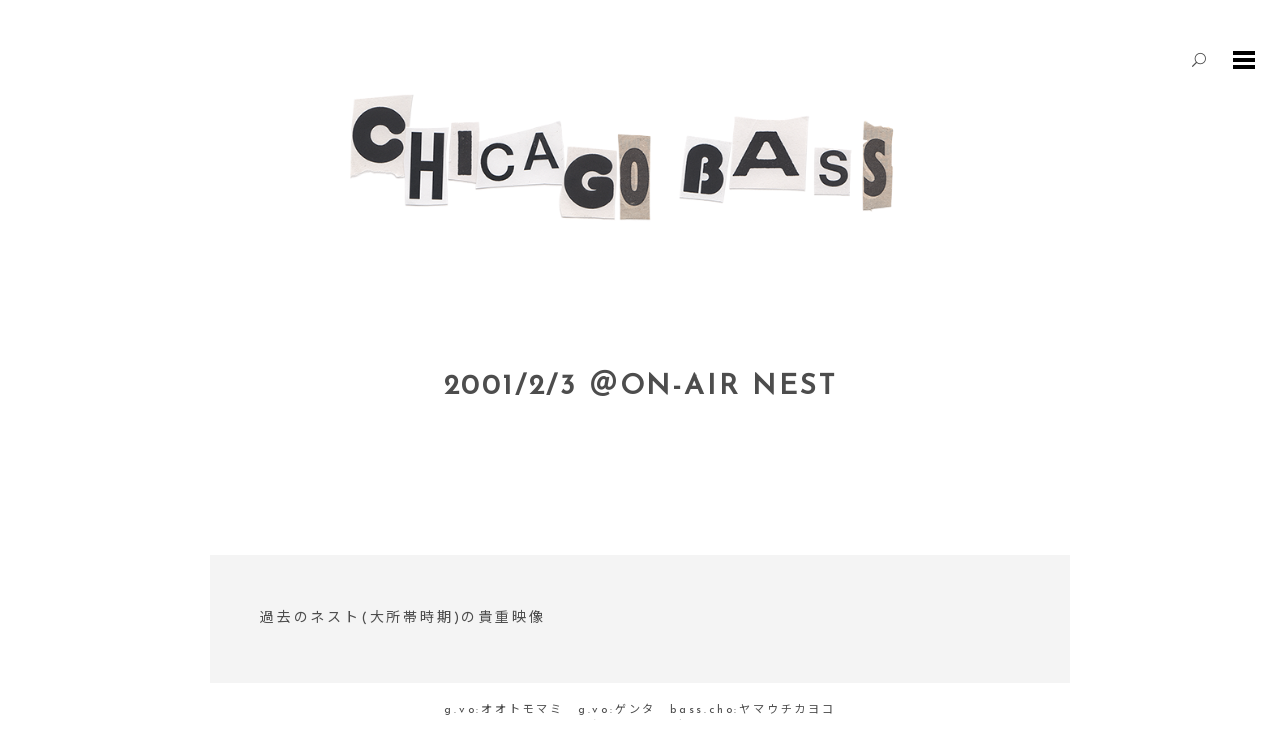

--- FILE ---
content_type: text/html; charset=UTF-8
request_url: https://chicagobass.tokyo/movie/movie_archive/20010203_nest/
body_size: 28737
content:
<!DOCTYPE html>

<html dir="ltr" lang="ja" prefix="og: https://ogp.me/ns#">

<head>
	<meta charset="UTF-8">
	<meta name="viewport" content="width=device-width, initial-scale=1">
	<link rel="profile" href="http://gmpg.org/xfn/11">
	<link rel="pingback" href="https://chicagobass.tokyo/contents/xmlrpc.php">
<link href="https://fonts.googleapis.com/css?family=Josefin+Sans|Noto+Sans+JP" rel="stylesheet">
<!-- Global Site Tag (gtag.js) - Google Analytics -->
<script async src="https://www.googletagmanager.com/gtag/js?id=UA-68204099-2"></script>
<script>
  window.dataLayer = window.dataLayer || [];
  function gtag(){dataLayer.push(arguments)};
  gtag('js', new Date());

  gtag('config', 'UA-68204099-2');
</script>
	<title>2001/2/3 ＠ON-AIR nest | chicago bass</title>

		<!-- All in One SEO 4.9.3 - aioseo.com -->
	<meta name="robots" content="max-image-preview:large" />
	<link rel="canonical" href="https://chicagobass.tokyo/movie/movie_archive/20010203_nest/" />
	<meta name="generator" content="All in One SEO (AIOSEO) 4.9.3" />
		<meta property="og:locale" content="ja_JP" />
		<meta property="og:site_name" content="CHICAGO BASS official site" />
		<meta property="og:type" content="article" />
		<meta property="og:title" content="2001/2/3 ＠ON-AIR nest | chicago bass" />
		<meta property="og:url" content="https://chicagobass.tokyo/movie/movie_archive/20010203_nest/" />
		<meta property="fb:app_id" content="658383247956403" />
		<meta property="fb:admins" content="1424138951181040" />
		<meta property="og:image" content="https://chicagobass.tokyo/contents/wp-content/uploads/2019/08/CB_NEWS.png" />
		<meta property="og:image:secure_url" content="https://chicagobass.tokyo/contents/wp-content/uploads/2019/08/CB_NEWS.png" />
		<meta property="og:image:width" content="1200" />
		<meta property="og:image:height" content="630" />
		<meta property="article:published_time" content="2018-10-15T17:47:24+00:00" />
		<meta property="article:modified_time" content="2019-01-26T18:44:38+00:00" />
		<meta property="article:publisher" content="https://www.facebook.com/chicagobass95/" />
		<meta name="twitter:card" content="summary_large_image" />
		<meta name="twitter:site" content="@chicago_bass" />
		<meta name="twitter:title" content="2001/2/3 ＠ON-AIR nest | chicago bass" />
		<meta name="twitter:creator" content="@chicago_bass" />
		<meta name="twitter:image" content="https://chicagobass.tokyo/contents/wp-content/uploads/2019/08/CB_NEWS.png" />
		<script type="application/ld+json" class="aioseo-schema">
			{"@context":"https:\/\/schema.org","@graph":[{"@type":"BreadcrumbList","@id":"https:\/\/chicagobass.tokyo\/movie\/movie_archive\/20010203_nest\/#breadcrumblist","itemListElement":[{"@type":"ListItem","@id":"https:\/\/chicagobass.tokyo#listItem","position":1,"name":"\u30db\u30fc\u30e0","item":"https:\/\/chicagobass.tokyo","nextItem":{"@type":"ListItem","@id":"https:\/\/chicagobass.tokyo\/movie\/#listItem","name":"MOViE"}},{"@type":"ListItem","@id":"https:\/\/chicagobass.tokyo\/movie\/#listItem","position":2,"name":"MOViE","item":"https:\/\/chicagobass.tokyo\/movie\/","nextItem":{"@type":"ListItem","@id":"https:\/\/chicagobass.tokyo\/movie\/movie_archive\/#listItem","name":"MOVIE ARCHIVE"},"previousItem":{"@type":"ListItem","@id":"https:\/\/chicagobass.tokyo#listItem","name":"\u30db\u30fc\u30e0"}},{"@type":"ListItem","@id":"https:\/\/chicagobass.tokyo\/movie\/movie_archive\/#listItem","position":3,"name":"MOVIE ARCHIVE","item":"https:\/\/chicagobass.tokyo\/movie\/movie_archive\/","nextItem":{"@type":"ListItem","@id":"https:\/\/chicagobass.tokyo\/movie\/movie_archive\/20010203_nest\/#listItem","name":"2001\/2\/3  \uff20ON-AIR nest"},"previousItem":{"@type":"ListItem","@id":"https:\/\/chicagobass.tokyo\/movie\/#listItem","name":"MOViE"}},{"@type":"ListItem","@id":"https:\/\/chicagobass.tokyo\/movie\/movie_archive\/20010203_nest\/#listItem","position":4,"name":"2001\/2\/3  \uff20ON-AIR nest","previousItem":{"@type":"ListItem","@id":"https:\/\/chicagobass.tokyo\/movie\/movie_archive\/#listItem","name":"MOVIE ARCHIVE"}}]},{"@type":"Organization","@id":"https:\/\/chicagobass.tokyo\/#organization","name":"CHICAGO BASS","description":"CHICAGO NOT DEAD.","url":"https:\/\/chicagobass.tokyo\/","logo":{"@type":"ImageObject","url":"https:\/\/chicagobass.tokyo\/contents\/wp-content\/uploads\/2019\/08\/CB_NEWS.png","@id":"https:\/\/chicagobass.tokyo\/movie\/movie_archive\/20010203_nest\/#organizationLogo","width":1200,"height":630},"image":{"@id":"https:\/\/chicagobass.tokyo\/movie\/movie_archive\/20010203_nest\/#organizationLogo"},"sameAs":["https:\/\/twitter.com\/chicago_bass"]},{"@type":"WebPage","@id":"https:\/\/chicagobass.tokyo\/movie\/movie_archive\/20010203_nest\/#webpage","url":"https:\/\/chicagobass.tokyo\/movie\/movie_archive\/20010203_nest\/","name":"2001\/2\/3 \uff20ON-AIR nest | chicago bass","inLanguage":"ja","isPartOf":{"@id":"https:\/\/chicagobass.tokyo\/#website"},"breadcrumb":{"@id":"https:\/\/chicagobass.tokyo\/movie\/movie_archive\/20010203_nest\/#breadcrumblist"},"datePublished":"2018-10-16T02:47:24+09:00","dateModified":"2019-01-27T03:44:38+09:00"},{"@type":"WebSite","@id":"https:\/\/chicagobass.tokyo\/#website","url":"https:\/\/chicagobass.tokyo\/","name":"chicago bass","description":"CHICAGO NOT DEAD.","inLanguage":"ja","publisher":{"@id":"https:\/\/chicagobass.tokyo\/#organization"}}]}
		</script>
		<!-- All in One SEO -->

<link rel='dns-prefetch' href='//cdnjs.cloudflare.com' />
<link rel='dns-prefetch' href='//fonts.googleapis.com' />
<link rel='dns-prefetch' href='//s.w.org' />
<link rel="alternate" type="application/rss+xml" title="chicago bass &raquo; フィード" href="https://chicagobass.tokyo/feed/" />
<link rel="alternate" type="application/rss+xml" title="chicago bass &raquo; コメントフィード" href="https://chicagobass.tokyo/comments/feed/" />
<link rel='stylesheet' id='wp-block-library-css'  href='https://chicagobass.tokyo/contents/wp-includes/css/dist/block-library/style.min.css?ver=6.0.11' type='text/css' media='all' />
<link rel='stylesheet' id='aioseo/css/src/vue/standalone/blocks/table-of-contents/global.scss-css'  href='https://chicagobass.tokyo/contents/wp-content/plugins/all-in-one-seo-pack/dist/Lite/assets/css/table-of-contents/global.e90f6d47.css?ver=4.9.3' type='text/css' media='all' />
<style id='global-styles-inline-css' type='text/css'>
body{--wp--preset--color--black: #000000;--wp--preset--color--cyan-bluish-gray: #abb8c3;--wp--preset--color--white: #ffffff;--wp--preset--color--pale-pink: #f78da7;--wp--preset--color--vivid-red: #cf2e2e;--wp--preset--color--luminous-vivid-orange: #ff6900;--wp--preset--color--luminous-vivid-amber: #fcb900;--wp--preset--color--light-green-cyan: #7bdcb5;--wp--preset--color--vivid-green-cyan: #00d084;--wp--preset--color--pale-cyan-blue: #8ed1fc;--wp--preset--color--vivid-cyan-blue: #0693e3;--wp--preset--color--vivid-purple: #9b51e0;--wp--preset--gradient--vivid-cyan-blue-to-vivid-purple: linear-gradient(135deg,rgba(6,147,227,1) 0%,rgb(155,81,224) 100%);--wp--preset--gradient--light-green-cyan-to-vivid-green-cyan: linear-gradient(135deg,rgb(122,220,180) 0%,rgb(0,208,130) 100%);--wp--preset--gradient--luminous-vivid-amber-to-luminous-vivid-orange: linear-gradient(135deg,rgba(252,185,0,1) 0%,rgba(255,105,0,1) 100%);--wp--preset--gradient--luminous-vivid-orange-to-vivid-red: linear-gradient(135deg,rgba(255,105,0,1) 0%,rgb(207,46,46) 100%);--wp--preset--gradient--very-light-gray-to-cyan-bluish-gray: linear-gradient(135deg,rgb(238,238,238) 0%,rgb(169,184,195) 100%);--wp--preset--gradient--cool-to-warm-spectrum: linear-gradient(135deg,rgb(74,234,220) 0%,rgb(151,120,209) 20%,rgb(207,42,186) 40%,rgb(238,44,130) 60%,rgb(251,105,98) 80%,rgb(254,248,76) 100%);--wp--preset--gradient--blush-light-purple: linear-gradient(135deg,rgb(255,206,236) 0%,rgb(152,150,240) 100%);--wp--preset--gradient--blush-bordeaux: linear-gradient(135deg,rgb(254,205,165) 0%,rgb(254,45,45) 50%,rgb(107,0,62) 100%);--wp--preset--gradient--luminous-dusk: linear-gradient(135deg,rgb(255,203,112) 0%,rgb(199,81,192) 50%,rgb(65,88,208) 100%);--wp--preset--gradient--pale-ocean: linear-gradient(135deg,rgb(255,245,203) 0%,rgb(182,227,212) 50%,rgb(51,167,181) 100%);--wp--preset--gradient--electric-grass: linear-gradient(135deg,rgb(202,248,128) 0%,rgb(113,206,126) 100%);--wp--preset--gradient--midnight: linear-gradient(135deg,rgb(2,3,129) 0%,rgb(40,116,252) 100%);--wp--preset--duotone--dark-grayscale: url('#wp-duotone-dark-grayscale');--wp--preset--duotone--grayscale: url('#wp-duotone-grayscale');--wp--preset--duotone--purple-yellow: url('#wp-duotone-purple-yellow');--wp--preset--duotone--blue-red: url('#wp-duotone-blue-red');--wp--preset--duotone--midnight: url('#wp-duotone-midnight');--wp--preset--duotone--magenta-yellow: url('#wp-duotone-magenta-yellow');--wp--preset--duotone--purple-green: url('#wp-duotone-purple-green');--wp--preset--duotone--blue-orange: url('#wp-duotone-blue-orange');--wp--preset--font-size--small: 13px;--wp--preset--font-size--medium: 20px;--wp--preset--font-size--large: 36px;--wp--preset--font-size--x-large: 42px;}.has-black-color{color: var(--wp--preset--color--black) !important;}.has-cyan-bluish-gray-color{color: var(--wp--preset--color--cyan-bluish-gray) !important;}.has-white-color{color: var(--wp--preset--color--white) !important;}.has-pale-pink-color{color: var(--wp--preset--color--pale-pink) !important;}.has-vivid-red-color{color: var(--wp--preset--color--vivid-red) !important;}.has-luminous-vivid-orange-color{color: var(--wp--preset--color--luminous-vivid-orange) !important;}.has-luminous-vivid-amber-color{color: var(--wp--preset--color--luminous-vivid-amber) !important;}.has-light-green-cyan-color{color: var(--wp--preset--color--light-green-cyan) !important;}.has-vivid-green-cyan-color{color: var(--wp--preset--color--vivid-green-cyan) !important;}.has-pale-cyan-blue-color{color: var(--wp--preset--color--pale-cyan-blue) !important;}.has-vivid-cyan-blue-color{color: var(--wp--preset--color--vivid-cyan-blue) !important;}.has-vivid-purple-color{color: var(--wp--preset--color--vivid-purple) !important;}.has-black-background-color{background-color: var(--wp--preset--color--black) !important;}.has-cyan-bluish-gray-background-color{background-color: var(--wp--preset--color--cyan-bluish-gray) !important;}.has-white-background-color{background-color: var(--wp--preset--color--white) !important;}.has-pale-pink-background-color{background-color: var(--wp--preset--color--pale-pink) !important;}.has-vivid-red-background-color{background-color: var(--wp--preset--color--vivid-red) !important;}.has-luminous-vivid-orange-background-color{background-color: var(--wp--preset--color--luminous-vivid-orange) !important;}.has-luminous-vivid-amber-background-color{background-color: var(--wp--preset--color--luminous-vivid-amber) !important;}.has-light-green-cyan-background-color{background-color: var(--wp--preset--color--light-green-cyan) !important;}.has-vivid-green-cyan-background-color{background-color: var(--wp--preset--color--vivid-green-cyan) !important;}.has-pale-cyan-blue-background-color{background-color: var(--wp--preset--color--pale-cyan-blue) !important;}.has-vivid-cyan-blue-background-color{background-color: var(--wp--preset--color--vivid-cyan-blue) !important;}.has-vivid-purple-background-color{background-color: var(--wp--preset--color--vivid-purple) !important;}.has-black-border-color{border-color: var(--wp--preset--color--black) !important;}.has-cyan-bluish-gray-border-color{border-color: var(--wp--preset--color--cyan-bluish-gray) !important;}.has-white-border-color{border-color: var(--wp--preset--color--white) !important;}.has-pale-pink-border-color{border-color: var(--wp--preset--color--pale-pink) !important;}.has-vivid-red-border-color{border-color: var(--wp--preset--color--vivid-red) !important;}.has-luminous-vivid-orange-border-color{border-color: var(--wp--preset--color--luminous-vivid-orange) !important;}.has-luminous-vivid-amber-border-color{border-color: var(--wp--preset--color--luminous-vivid-amber) !important;}.has-light-green-cyan-border-color{border-color: var(--wp--preset--color--light-green-cyan) !important;}.has-vivid-green-cyan-border-color{border-color: var(--wp--preset--color--vivid-green-cyan) !important;}.has-pale-cyan-blue-border-color{border-color: var(--wp--preset--color--pale-cyan-blue) !important;}.has-vivid-cyan-blue-border-color{border-color: var(--wp--preset--color--vivid-cyan-blue) !important;}.has-vivid-purple-border-color{border-color: var(--wp--preset--color--vivid-purple) !important;}.has-vivid-cyan-blue-to-vivid-purple-gradient-background{background: var(--wp--preset--gradient--vivid-cyan-blue-to-vivid-purple) !important;}.has-light-green-cyan-to-vivid-green-cyan-gradient-background{background: var(--wp--preset--gradient--light-green-cyan-to-vivid-green-cyan) !important;}.has-luminous-vivid-amber-to-luminous-vivid-orange-gradient-background{background: var(--wp--preset--gradient--luminous-vivid-amber-to-luminous-vivid-orange) !important;}.has-luminous-vivid-orange-to-vivid-red-gradient-background{background: var(--wp--preset--gradient--luminous-vivid-orange-to-vivid-red) !important;}.has-very-light-gray-to-cyan-bluish-gray-gradient-background{background: var(--wp--preset--gradient--very-light-gray-to-cyan-bluish-gray) !important;}.has-cool-to-warm-spectrum-gradient-background{background: var(--wp--preset--gradient--cool-to-warm-spectrum) !important;}.has-blush-light-purple-gradient-background{background: var(--wp--preset--gradient--blush-light-purple) !important;}.has-blush-bordeaux-gradient-background{background: var(--wp--preset--gradient--blush-bordeaux) !important;}.has-luminous-dusk-gradient-background{background: var(--wp--preset--gradient--luminous-dusk) !important;}.has-pale-ocean-gradient-background{background: var(--wp--preset--gradient--pale-ocean) !important;}.has-electric-grass-gradient-background{background: var(--wp--preset--gradient--electric-grass) !important;}.has-midnight-gradient-background{background: var(--wp--preset--gradient--midnight) !important;}.has-small-font-size{font-size: var(--wp--preset--font-size--small) !important;}.has-medium-font-size{font-size: var(--wp--preset--font-size--medium) !important;}.has-large-font-size{font-size: var(--wp--preset--font-size--large) !important;}.has-x-large-font-size{font-size: var(--wp--preset--font-size--x-large) !important;}
</style>
<link rel='stylesheet' id='parent-style-css'  href='https://chicagobass.tokyo/contents/wp-content/themes/yuuta/style.css?ver=6.0.11' type='text/css' media='all' />
<link rel='stylesheet' id='child-style-css'  href='https://chicagobass.tokyo/contents/wp-content/themes/chicagobass/style.css?ver=6.0.11' type='text/css' media='all' />
<link rel='stylesheet' id='bxslidercss-css'  href='https://chicagobass.tokyo/contents/wp-content/themes/chicagobass/css/jquery.bxslider.css' type='text/css' media='all' />
<link rel='stylesheet' id='yuuta-fonts-css'  href='https://fonts.googleapis.com/css?family=Roboto%3A400%2C900italic%2C900%2C700italic%2C700%2C500italic%2C500%2C400italic%2C300italic%2C300%2C100italic%2C100%7CRoboto+Slab%3A400%2C100%2C300%2C700&#038;subset=latin%2Clatin-ext' type='text/css' media='all' />
<link rel='stylesheet' id='yuuta-elegant-icons-css'  href='https://chicagobass.tokyo/contents/wp-content/themes/yuuta/assets/fonts/elegant-icons/elegant-icons.min.css?ver=1' type='text/css' media='all' />
<link rel='stylesheet' id='yuuta-style-css'  href='https://chicagobass.tokyo/contents/wp-content/themes/chicagobass/style.css?ver=20171227' type='text/css' media='all' />
<script type='text/javascript' src='https://chicagobass.tokyo/contents/wp-includes/js/jquery/jquery.min.js?ver=3.6.0' id='jquery-core-js'></script>
<script type='text/javascript' src='https://chicagobass.tokyo/contents/wp-includes/js/jquery/jquery-migrate.min.js?ver=3.3.2' id='jquery-migrate-js'></script>
<script type='text/javascript' src='//cdnjs.cloudflare.com/ajax/libs/jquery-easing/1.4.1/jquery.easing.min.js?ver=6.0.11' id='jquery-easing-js'></script>
<link rel="https://api.w.org/" href="https://chicagobass.tokyo/wp-json/" /><link rel="alternate" type="application/json" href="https://chicagobass.tokyo/wp-json/wp/v2/pages/387" /><link rel="EditURI" type="application/rsd+xml" title="RSD" href="https://chicagobass.tokyo/contents/xmlrpc.php?rsd" />
<link rel="wlwmanifest" type="application/wlwmanifest+xml" href="https://chicagobass.tokyo/contents/wp-includes/wlwmanifest.xml" /> 
<meta name="generator" content="WordPress 6.0.11" />
<link rel='shortlink' href='https://chicagobass.tokyo/?p=387' />
<link rel="alternate" type="application/json+oembed" href="https://chicagobass.tokyo/wp-json/oembed/1.0/embed?url=https%3A%2F%2Fchicagobass.tokyo%2Fmovie%2Fmovie_archive%2F20010203_nest%2F" />
<link rel="alternate" type="text/xml+oembed" href="https://chicagobass.tokyo/wp-json/oembed/1.0/embed?url=https%3A%2F%2Fchicagobass.tokyo%2Fmovie%2Fmovie_archive%2F20010203_nest%2F&#038;format=xml" />
                <script>
                    var ajaxUrl = 'https://chicagobass.tokyo/contents/wp-admin/admin-ajax.php';
                </script>
        <link rel="icon" href="https://chicagobass.tokyo/contents/wp-content/uploads/2018/01/cropped-cb_logo-1-32x32.png" sizes="32x32" />
<link rel="icon" href="https://chicagobass.tokyo/contents/wp-content/uploads/2018/01/cropped-cb_logo-1-192x192.png" sizes="192x192" />
<link rel="apple-touch-icon" href="https://chicagobass.tokyo/contents/wp-content/uploads/2018/01/cropped-cb_logo-1-180x180.png" />
<meta name="msapplication-TileImage" content="https://chicagobass.tokyo/contents/wp-content/uploads/2018/01/cropped-cb_logo-1-270x270.png" />
	<meta name="google-site-verification" content="6ULMbGXtOcwjzuOo0pao-_XzqpnL4k4HuXRdtXYIZCM" />
</head>

<body class="page-template page-template-page-movieday page-template-page-movieday-php page page-id-387 page-child parent-pageid-305">

	<div id="page" class="hfeed site">

		<a class="skip-link screen-reader-text" href="#content">コンテンツへスキップ</a>

		<header id="masthead" class="site-header" role="banner">

			<div class="site-branding">
<h1 class="site-title"><a href="https://chicagobass.tokyo/" rel="home"><img src="https://chicagobass.tokyo/contents/wp-content/themes/chicagobass/images/header_logo.png" srcset="https://chicagobass.tokyo/contents/wp-content/themes/chicagobass/images/header_logo.png 1x, https://chicagobass.tokyo/contents/wp-content/themes/chicagobass/images/header_logo@2x.png 2x" alt="chicago bass" /></a></h1>

			</div>

			<form role="search" method="get" class="search-form" action="https://chicagobass.tokyo/">
				<label>
					<span class="screen-reader-text">検索:</span>
					<input type="search" class="search-field" placeholder="検索&hellip;" value="" name="s" />
				</label>
				<input type="submit" class="search-submit" value="検索" />
			</form>
			<a class="primary-nav-trigger" href="javascript:void(0)">
				<span class="menu-icon"></span>
			</a>

			<a class="search-trigger" href="javascript:void(0)"></a>

		</header>

		<div class="site-navigation-wrapper">

			<nav id="site-navigation" class="main-navigation" role="navigation">
				<ul class="primary-nav">
					<li id="menu-item-263" class="menu-item menu-item-type-post_type menu-item-object-page menu-item-263"><a href="https://chicagobass.tokyo/news/">NEWS</a></li>
<li id="menu-item-173" class="menu-item menu-item-type-post_type menu-item-object-page menu-item-173"><a href="https://chicagobass.tokyo/about/">ABOUT</a></li>
<li id="menu-item-1132" class="menu-item menu-item-type-post_type menu-item-object-page menu-item-1132"><a href="https://chicagobass.tokyo/discography/">DISCOGRAPHY and more!</a></li>
<li id="menu-item-175" class="menu-item menu-item-type-post_type menu-item-object-page menu-item-175"><a href="https://chicagobass.tokyo/live/">LIVE</a></li>
<li id="menu-item-265" class="menu-item menu-item-type-post_type menu-item-object-page current-page-ancestor menu-item-265"><a href="https://chicagobass.tokyo/movie/">MOViE</a></li>
				</ul>
			</nav>

		</div>

		<div id="content" class="site-content">
<div class="tothetopfixed" id="page"><a href="#">▲TOPへ▲</a></div>

	<div id="primary" class="content-area">
		<main id="main" class="site-main" role="main">

			
				
<article id="post-387" class="single-template post-387 page type-page status-publish hentry">


	<div class="intro-image">


		<div class="intro-image__inside">
			<header class="entry-header">
								<h2 class="entry-title"><a href="https://chicagobass.tokyo/movie/movie_archive/20010203_nest/" rel="bookmark">2001/2/3  ＠ON-AIR nest</a></h2>							</header><!-- .entry-header -->
		</div>

		<div class="overlay light-dark is-single"></div>

	</div>

	<div class="hentry__inside">

		<div class="entry-content">
<div class="movie-day">
			<div class="info">
<div class="infoText">過去のネスト(大所帯時期)の貴重映像</div>
</div>
<div class="liveMember">
g.vo:オオトモマミ　g.vo:ゲンタ　<br class="brSp">bass.cho:ヤマウチカヨコ<br />
tracks:トロピカデリック　dr:タカペー　<br class="brSp">key:テツ</div>
<div class="movie-pack">
<h3> intro:sp ez pt.1&nbsp;<br class="brSp">1:BABY CRIME</h3>
<div class="movie-frame"><iframe src="https://www.youtube-nocookie.com/embed/E72_OqrhpRU?showinfo=0" allow="autoplay; encrypted-media" allowfullscreen="" width="860" height="483" frameborder="0"></iframe></div>
<div>HIPHOPを良く聴いていた頃で、トラックメーカーのトロピカデリックを事実上メンバーに迎えてLIVEにINTRO&amp;OUTROをつけたり、演奏とTrackをコラボしようとしたりと(演奏はオルタナ)真面目に遊んでいた時期。<br />
INTRO「sp ez pt.1」はトロピカデリックに書き下ろして貰った曲で〜続く1曲目の「BABY CRIME」はアルバム未収録のINST作品。<br />
過渡期のLIVEでやや恥ずかしい〜</div>
</div>
<div class="movie-pack">
<h3>2.Don&#8217;t Fade IV / original song by mudhoney</h3>
<div class="movie-frame"><iframe loading="lazy" src="https://www.youtube-nocookie.com/embed/anNRnB36rvg?showinfo=0" allow="autoplay; encrypted-media" allowfullscreen="" width="860" height="483" frameborder="0"></iframe></div>
<div class="movie-comment">MUDHONEYのカヴァー！<br />
この曲が(アルバム「良い子にファッジ」に収録)好き！ってだけでカヴァーしてました(かなり自由にやらせて貰っていた)。<br />
メンバーもかなり変化アリ(^^)。<br />
増えてます！<br />
更に引っ込み思案のオオトモがサイドに！ゲンタがセンターに？！と改めてこの頃のBAND変化が新鮮。</div>
</div>
<div class="movie-pack">
<h3>3.OCCUPIED</h3>
<div class="movie-frame"><iframe loading="lazy" src="https://www.youtube-nocookie.com/embed/0IoidvzeCe8?showinfo=0" allow="autoplay; encrypted-media" allowfullscreen="" width="860" height="483" frameborder="0"></iframe></div>
<div class="movie-comment">
この曲はアルバム「LAST CALIFORNIA BOOMS」に収録されていて、何故かLIVEのまんまのアレンジで録音した記憶。このLIVEの直後、当時「CORNELIUS」や「PATE」等で多忙な大橋君にメンバー兼エンジニア等も担ってもらい、オープンリールを使って地道に録音し(デジタルで修正)。真心と手間暇かけて出来たのが「LAST CALIFORNIA BOOMS」です！僕のエゴ詰まり偏り気味作品ですが今聴くと不思議と面白い訳です(ゲンタ自画自賛談)。</div>
</div>
<div class="movie-pack">
<h3>4.SYNCHRONICITY DRIVE&nbsp;<br class="brSp">(ex-3D FRAME)</h3>
<div class="movie-frame"><iframe loading="lazy" src="https://www.youtube-nocookie.com/embed/nUlop_pr_84?showinfo=0" allow="autoplay; encrypted-media" allowfullscreen="" width="860" height="483" frameborder="0"></iframe></div>
<div class="movie-comment">
MCで「新曲で3Dフレイム!」と言ってますが、その後「シンクロニシティドライブ」と言う曲名になりレコーディングしました。知人の女性作家さんがカワイイぬいぐるみ達が殺し合うと言う(^^)PVを作ってくれた！その時の動画が何処かにあるハズ(お待ちの方連絡下さい)。</div>
</div>
<div class="movie-pack">
<h3>5.SHORT LEAF <br class="brSp">outro.sp ez pt.2</h3>
<div class="movie-frame"><iframe loading="lazy" src="https://www.youtube-nocookie.com/embed/SbsZvuuUDBo?showinfo=0" allow="autoplay; encrypted-media" allowfullscreen="" width="860" height="483" frameborder="0"></iframe></div>
<div class="movie-comment">この「ショートリーフ」はあまり注目されなかった曲なのですが、実はCBにとって(僕にとって？)大切な曲です。当時は歌詞もウザいくらい思いを巡らして書いた記憶があって。アルバム「LAST CALIFORNIA BOOMS」の中で「ショートリーフ」の歌詞のニュアンスが1番アルバムのテイストに沿っていたかも？とも思えたりします。</p>
<p>OUTROの「sp ez pt.2」はINTRO同様にトロピカデリックにお願いしてます！(ゲンタ談)</p>
</div>
</div>
					</div>
<div class="back-discography"><a href="/contents/index.php/?page_id=305">BACK TO MOVIE ARCHIVE >></a></div>
</div><!-- .entry-content -->

		<footer class="entry-footer">
					</footer><!-- .entry-footer -->

	</div>

</article><!-- #post-## -->

				
			
		</main><!-- #main -->
	</div><!-- #primary -->


	</div><!-- #content -->

 	<footer id="colophon" class="site-footer" role="contentinfo">

	  <div class="footer-branding">
	  		    	<h3 class="site-title"><img src="https://chicagobass.tokyo/contents/wp-content/themes/chicagobass/images/header_logo.png" srcset="https://chicagobass.tokyo/contents/wp-content/themes/chicagobass/images/header_logo.png 1x, https://chicagobass.tokyo/contents/wp-content/themes/chicagobass/images/header_logo@2x.png 2x" alt="chicago bass" /></h3>
				  </div>

	  
	  <hr>

	  <p class="colophon">
	  	&copy; 2026, chicago bass<br />
	  </p>

	</footer>
</div><!-- #page -->

<script type='text/javascript' src='https://chicagobass.tokyo/contents/wp-content/themes/chicagobass/js/jquery.bxslider.min.js?ver=6.0.11' id='jquery.bxslider.min.js-js'></script>
<script type='text/javascript' src='https://chicagobass.tokyo/contents/wp-content/themes/yuuta/assets/js/imagelightbox.min.js?ver=1' id='yuuta-lightbox-js'></script>
<script type='text/javascript' src='https://chicagobass.tokyo/contents/wp-includes/js/imagesloaded.min.js?ver=4.1.4' id='imagesloaded-js'></script>
<script type='text/javascript' src='https://chicagobass.tokyo/contents/wp-includes/js/masonry.min.js?ver=4.2.2' id='masonry-js'></script>
<script type='text/javascript' src='https://chicagobass.tokyo/contents/wp-content/themes/yuuta/assets/js/theme.js?ver=20170212' id='yuuta-scripts-js'></script>

<script type="text/javascript">
	jQuery( document ).ready(function( $ ) {
	});
</script>

				<script type="text/javascript">
					jQuery.noConflict();
					(
						function ( $ ) {
							$( function () {
								$( "area[href*=\\#],a[href*=\\#]:not([href=\\#]):not([href^='\\#tab']):not([href^='\\#quicktab']):not([href^='\\#pane'])" ).click( function () {
									if ( location.pathname.replace( /^\//, '' ) == this.pathname.replace( /^\//, '' ) && location.hostname == this.hostname ) {
										var target = $( this.hash );
										target = target.length ? target : $( '[name=' + this.hash.slice( 1 ) + ']' );
										if ( target.length ) {
											$( 'html,body' ).animate( {
												scrollTop: target.offset().top - 20											},900 , 'easeInQuint' );
											return false;
										}
									}
								} );
							} );
						}
					)( jQuery );
				</script>
			<script type="text/javascript">
jQuery(function($){
    $(document).ready(function(){
        $('.bxslider').bxSlider({
			pager:false
        });
    });
});
</script>
<script>
jQuery(function() {
       var topBtn = jQuery('.tothetopfixed');
       topBtn.hide();
       jQuery(window).scroll(function () {
                             if (jQuery(this).scrollTop() > 1000) {
                             topBtn.fadeIn();
                             } else {
                             topBtn.fadeOut();
                             }
                             });
       topBtn.click(function () {
                    jQuery('body,html').animate({
                                                scrollTop: 0
                                                }, 500);
                    return false;
                    });
       });
</script>
</body>
</html>


--- FILE ---
content_type: text/html; charset=utf-8
request_url: https://www.youtube-nocookie.com/embed/E72_OqrhpRU?showinfo=0
body_size: 48067
content:
<!DOCTYPE html><html lang="en" dir="ltr" data-cast-api-enabled="true"><head><meta name="viewport" content="width=device-width, initial-scale=1"><script nonce="ugO8GbaEoOxk_ioJM6UMNg">if ('undefined' == typeof Symbol || 'undefined' == typeof Symbol.iterator) {delete Array.prototype.entries;}</script><style name="www-roboto" nonce="iE2NpevlrLeIcvwbvaioUQ">@font-face{font-family:'Roboto';font-style:normal;font-weight:400;font-stretch:100%;src:url(//fonts.gstatic.com/s/roboto/v48/KFO7CnqEu92Fr1ME7kSn66aGLdTylUAMa3GUBHMdazTgWw.woff2)format('woff2');unicode-range:U+0460-052F,U+1C80-1C8A,U+20B4,U+2DE0-2DFF,U+A640-A69F,U+FE2E-FE2F;}@font-face{font-family:'Roboto';font-style:normal;font-weight:400;font-stretch:100%;src:url(//fonts.gstatic.com/s/roboto/v48/KFO7CnqEu92Fr1ME7kSn66aGLdTylUAMa3iUBHMdazTgWw.woff2)format('woff2');unicode-range:U+0301,U+0400-045F,U+0490-0491,U+04B0-04B1,U+2116;}@font-face{font-family:'Roboto';font-style:normal;font-weight:400;font-stretch:100%;src:url(//fonts.gstatic.com/s/roboto/v48/KFO7CnqEu92Fr1ME7kSn66aGLdTylUAMa3CUBHMdazTgWw.woff2)format('woff2');unicode-range:U+1F00-1FFF;}@font-face{font-family:'Roboto';font-style:normal;font-weight:400;font-stretch:100%;src:url(//fonts.gstatic.com/s/roboto/v48/KFO7CnqEu92Fr1ME7kSn66aGLdTylUAMa3-UBHMdazTgWw.woff2)format('woff2');unicode-range:U+0370-0377,U+037A-037F,U+0384-038A,U+038C,U+038E-03A1,U+03A3-03FF;}@font-face{font-family:'Roboto';font-style:normal;font-weight:400;font-stretch:100%;src:url(//fonts.gstatic.com/s/roboto/v48/KFO7CnqEu92Fr1ME7kSn66aGLdTylUAMawCUBHMdazTgWw.woff2)format('woff2');unicode-range:U+0302-0303,U+0305,U+0307-0308,U+0310,U+0312,U+0315,U+031A,U+0326-0327,U+032C,U+032F-0330,U+0332-0333,U+0338,U+033A,U+0346,U+034D,U+0391-03A1,U+03A3-03A9,U+03B1-03C9,U+03D1,U+03D5-03D6,U+03F0-03F1,U+03F4-03F5,U+2016-2017,U+2034-2038,U+203C,U+2040,U+2043,U+2047,U+2050,U+2057,U+205F,U+2070-2071,U+2074-208E,U+2090-209C,U+20D0-20DC,U+20E1,U+20E5-20EF,U+2100-2112,U+2114-2115,U+2117-2121,U+2123-214F,U+2190,U+2192,U+2194-21AE,U+21B0-21E5,U+21F1-21F2,U+21F4-2211,U+2213-2214,U+2216-22FF,U+2308-230B,U+2310,U+2319,U+231C-2321,U+2336-237A,U+237C,U+2395,U+239B-23B7,U+23D0,U+23DC-23E1,U+2474-2475,U+25AF,U+25B3,U+25B7,U+25BD,U+25C1,U+25CA,U+25CC,U+25FB,U+266D-266F,U+27C0-27FF,U+2900-2AFF,U+2B0E-2B11,U+2B30-2B4C,U+2BFE,U+3030,U+FF5B,U+FF5D,U+1D400-1D7FF,U+1EE00-1EEFF;}@font-face{font-family:'Roboto';font-style:normal;font-weight:400;font-stretch:100%;src:url(//fonts.gstatic.com/s/roboto/v48/KFO7CnqEu92Fr1ME7kSn66aGLdTylUAMaxKUBHMdazTgWw.woff2)format('woff2');unicode-range:U+0001-000C,U+000E-001F,U+007F-009F,U+20DD-20E0,U+20E2-20E4,U+2150-218F,U+2190,U+2192,U+2194-2199,U+21AF,U+21E6-21F0,U+21F3,U+2218-2219,U+2299,U+22C4-22C6,U+2300-243F,U+2440-244A,U+2460-24FF,U+25A0-27BF,U+2800-28FF,U+2921-2922,U+2981,U+29BF,U+29EB,U+2B00-2BFF,U+4DC0-4DFF,U+FFF9-FFFB,U+10140-1018E,U+10190-1019C,U+101A0,U+101D0-101FD,U+102E0-102FB,U+10E60-10E7E,U+1D2C0-1D2D3,U+1D2E0-1D37F,U+1F000-1F0FF,U+1F100-1F1AD,U+1F1E6-1F1FF,U+1F30D-1F30F,U+1F315,U+1F31C,U+1F31E,U+1F320-1F32C,U+1F336,U+1F378,U+1F37D,U+1F382,U+1F393-1F39F,U+1F3A7-1F3A8,U+1F3AC-1F3AF,U+1F3C2,U+1F3C4-1F3C6,U+1F3CA-1F3CE,U+1F3D4-1F3E0,U+1F3ED,U+1F3F1-1F3F3,U+1F3F5-1F3F7,U+1F408,U+1F415,U+1F41F,U+1F426,U+1F43F,U+1F441-1F442,U+1F444,U+1F446-1F449,U+1F44C-1F44E,U+1F453,U+1F46A,U+1F47D,U+1F4A3,U+1F4B0,U+1F4B3,U+1F4B9,U+1F4BB,U+1F4BF,U+1F4C8-1F4CB,U+1F4D6,U+1F4DA,U+1F4DF,U+1F4E3-1F4E6,U+1F4EA-1F4ED,U+1F4F7,U+1F4F9-1F4FB,U+1F4FD-1F4FE,U+1F503,U+1F507-1F50B,U+1F50D,U+1F512-1F513,U+1F53E-1F54A,U+1F54F-1F5FA,U+1F610,U+1F650-1F67F,U+1F687,U+1F68D,U+1F691,U+1F694,U+1F698,U+1F6AD,U+1F6B2,U+1F6B9-1F6BA,U+1F6BC,U+1F6C6-1F6CF,U+1F6D3-1F6D7,U+1F6E0-1F6EA,U+1F6F0-1F6F3,U+1F6F7-1F6FC,U+1F700-1F7FF,U+1F800-1F80B,U+1F810-1F847,U+1F850-1F859,U+1F860-1F887,U+1F890-1F8AD,U+1F8B0-1F8BB,U+1F8C0-1F8C1,U+1F900-1F90B,U+1F93B,U+1F946,U+1F984,U+1F996,U+1F9E9,U+1FA00-1FA6F,U+1FA70-1FA7C,U+1FA80-1FA89,U+1FA8F-1FAC6,U+1FACE-1FADC,U+1FADF-1FAE9,U+1FAF0-1FAF8,U+1FB00-1FBFF;}@font-face{font-family:'Roboto';font-style:normal;font-weight:400;font-stretch:100%;src:url(//fonts.gstatic.com/s/roboto/v48/KFO7CnqEu92Fr1ME7kSn66aGLdTylUAMa3OUBHMdazTgWw.woff2)format('woff2');unicode-range:U+0102-0103,U+0110-0111,U+0128-0129,U+0168-0169,U+01A0-01A1,U+01AF-01B0,U+0300-0301,U+0303-0304,U+0308-0309,U+0323,U+0329,U+1EA0-1EF9,U+20AB;}@font-face{font-family:'Roboto';font-style:normal;font-weight:400;font-stretch:100%;src:url(//fonts.gstatic.com/s/roboto/v48/KFO7CnqEu92Fr1ME7kSn66aGLdTylUAMa3KUBHMdazTgWw.woff2)format('woff2');unicode-range:U+0100-02BA,U+02BD-02C5,U+02C7-02CC,U+02CE-02D7,U+02DD-02FF,U+0304,U+0308,U+0329,U+1D00-1DBF,U+1E00-1E9F,U+1EF2-1EFF,U+2020,U+20A0-20AB,U+20AD-20C0,U+2113,U+2C60-2C7F,U+A720-A7FF;}@font-face{font-family:'Roboto';font-style:normal;font-weight:400;font-stretch:100%;src:url(//fonts.gstatic.com/s/roboto/v48/KFO7CnqEu92Fr1ME7kSn66aGLdTylUAMa3yUBHMdazQ.woff2)format('woff2');unicode-range:U+0000-00FF,U+0131,U+0152-0153,U+02BB-02BC,U+02C6,U+02DA,U+02DC,U+0304,U+0308,U+0329,U+2000-206F,U+20AC,U+2122,U+2191,U+2193,U+2212,U+2215,U+FEFF,U+FFFD;}@font-face{font-family:'Roboto';font-style:normal;font-weight:500;font-stretch:100%;src:url(//fonts.gstatic.com/s/roboto/v48/KFO7CnqEu92Fr1ME7kSn66aGLdTylUAMa3GUBHMdazTgWw.woff2)format('woff2');unicode-range:U+0460-052F,U+1C80-1C8A,U+20B4,U+2DE0-2DFF,U+A640-A69F,U+FE2E-FE2F;}@font-face{font-family:'Roboto';font-style:normal;font-weight:500;font-stretch:100%;src:url(//fonts.gstatic.com/s/roboto/v48/KFO7CnqEu92Fr1ME7kSn66aGLdTylUAMa3iUBHMdazTgWw.woff2)format('woff2');unicode-range:U+0301,U+0400-045F,U+0490-0491,U+04B0-04B1,U+2116;}@font-face{font-family:'Roboto';font-style:normal;font-weight:500;font-stretch:100%;src:url(//fonts.gstatic.com/s/roboto/v48/KFO7CnqEu92Fr1ME7kSn66aGLdTylUAMa3CUBHMdazTgWw.woff2)format('woff2');unicode-range:U+1F00-1FFF;}@font-face{font-family:'Roboto';font-style:normal;font-weight:500;font-stretch:100%;src:url(//fonts.gstatic.com/s/roboto/v48/KFO7CnqEu92Fr1ME7kSn66aGLdTylUAMa3-UBHMdazTgWw.woff2)format('woff2');unicode-range:U+0370-0377,U+037A-037F,U+0384-038A,U+038C,U+038E-03A1,U+03A3-03FF;}@font-face{font-family:'Roboto';font-style:normal;font-weight:500;font-stretch:100%;src:url(//fonts.gstatic.com/s/roboto/v48/KFO7CnqEu92Fr1ME7kSn66aGLdTylUAMawCUBHMdazTgWw.woff2)format('woff2');unicode-range:U+0302-0303,U+0305,U+0307-0308,U+0310,U+0312,U+0315,U+031A,U+0326-0327,U+032C,U+032F-0330,U+0332-0333,U+0338,U+033A,U+0346,U+034D,U+0391-03A1,U+03A3-03A9,U+03B1-03C9,U+03D1,U+03D5-03D6,U+03F0-03F1,U+03F4-03F5,U+2016-2017,U+2034-2038,U+203C,U+2040,U+2043,U+2047,U+2050,U+2057,U+205F,U+2070-2071,U+2074-208E,U+2090-209C,U+20D0-20DC,U+20E1,U+20E5-20EF,U+2100-2112,U+2114-2115,U+2117-2121,U+2123-214F,U+2190,U+2192,U+2194-21AE,U+21B0-21E5,U+21F1-21F2,U+21F4-2211,U+2213-2214,U+2216-22FF,U+2308-230B,U+2310,U+2319,U+231C-2321,U+2336-237A,U+237C,U+2395,U+239B-23B7,U+23D0,U+23DC-23E1,U+2474-2475,U+25AF,U+25B3,U+25B7,U+25BD,U+25C1,U+25CA,U+25CC,U+25FB,U+266D-266F,U+27C0-27FF,U+2900-2AFF,U+2B0E-2B11,U+2B30-2B4C,U+2BFE,U+3030,U+FF5B,U+FF5D,U+1D400-1D7FF,U+1EE00-1EEFF;}@font-face{font-family:'Roboto';font-style:normal;font-weight:500;font-stretch:100%;src:url(//fonts.gstatic.com/s/roboto/v48/KFO7CnqEu92Fr1ME7kSn66aGLdTylUAMaxKUBHMdazTgWw.woff2)format('woff2');unicode-range:U+0001-000C,U+000E-001F,U+007F-009F,U+20DD-20E0,U+20E2-20E4,U+2150-218F,U+2190,U+2192,U+2194-2199,U+21AF,U+21E6-21F0,U+21F3,U+2218-2219,U+2299,U+22C4-22C6,U+2300-243F,U+2440-244A,U+2460-24FF,U+25A0-27BF,U+2800-28FF,U+2921-2922,U+2981,U+29BF,U+29EB,U+2B00-2BFF,U+4DC0-4DFF,U+FFF9-FFFB,U+10140-1018E,U+10190-1019C,U+101A0,U+101D0-101FD,U+102E0-102FB,U+10E60-10E7E,U+1D2C0-1D2D3,U+1D2E0-1D37F,U+1F000-1F0FF,U+1F100-1F1AD,U+1F1E6-1F1FF,U+1F30D-1F30F,U+1F315,U+1F31C,U+1F31E,U+1F320-1F32C,U+1F336,U+1F378,U+1F37D,U+1F382,U+1F393-1F39F,U+1F3A7-1F3A8,U+1F3AC-1F3AF,U+1F3C2,U+1F3C4-1F3C6,U+1F3CA-1F3CE,U+1F3D4-1F3E0,U+1F3ED,U+1F3F1-1F3F3,U+1F3F5-1F3F7,U+1F408,U+1F415,U+1F41F,U+1F426,U+1F43F,U+1F441-1F442,U+1F444,U+1F446-1F449,U+1F44C-1F44E,U+1F453,U+1F46A,U+1F47D,U+1F4A3,U+1F4B0,U+1F4B3,U+1F4B9,U+1F4BB,U+1F4BF,U+1F4C8-1F4CB,U+1F4D6,U+1F4DA,U+1F4DF,U+1F4E3-1F4E6,U+1F4EA-1F4ED,U+1F4F7,U+1F4F9-1F4FB,U+1F4FD-1F4FE,U+1F503,U+1F507-1F50B,U+1F50D,U+1F512-1F513,U+1F53E-1F54A,U+1F54F-1F5FA,U+1F610,U+1F650-1F67F,U+1F687,U+1F68D,U+1F691,U+1F694,U+1F698,U+1F6AD,U+1F6B2,U+1F6B9-1F6BA,U+1F6BC,U+1F6C6-1F6CF,U+1F6D3-1F6D7,U+1F6E0-1F6EA,U+1F6F0-1F6F3,U+1F6F7-1F6FC,U+1F700-1F7FF,U+1F800-1F80B,U+1F810-1F847,U+1F850-1F859,U+1F860-1F887,U+1F890-1F8AD,U+1F8B0-1F8BB,U+1F8C0-1F8C1,U+1F900-1F90B,U+1F93B,U+1F946,U+1F984,U+1F996,U+1F9E9,U+1FA00-1FA6F,U+1FA70-1FA7C,U+1FA80-1FA89,U+1FA8F-1FAC6,U+1FACE-1FADC,U+1FADF-1FAE9,U+1FAF0-1FAF8,U+1FB00-1FBFF;}@font-face{font-family:'Roboto';font-style:normal;font-weight:500;font-stretch:100%;src:url(//fonts.gstatic.com/s/roboto/v48/KFO7CnqEu92Fr1ME7kSn66aGLdTylUAMa3OUBHMdazTgWw.woff2)format('woff2');unicode-range:U+0102-0103,U+0110-0111,U+0128-0129,U+0168-0169,U+01A0-01A1,U+01AF-01B0,U+0300-0301,U+0303-0304,U+0308-0309,U+0323,U+0329,U+1EA0-1EF9,U+20AB;}@font-face{font-family:'Roboto';font-style:normal;font-weight:500;font-stretch:100%;src:url(//fonts.gstatic.com/s/roboto/v48/KFO7CnqEu92Fr1ME7kSn66aGLdTylUAMa3KUBHMdazTgWw.woff2)format('woff2');unicode-range:U+0100-02BA,U+02BD-02C5,U+02C7-02CC,U+02CE-02D7,U+02DD-02FF,U+0304,U+0308,U+0329,U+1D00-1DBF,U+1E00-1E9F,U+1EF2-1EFF,U+2020,U+20A0-20AB,U+20AD-20C0,U+2113,U+2C60-2C7F,U+A720-A7FF;}@font-face{font-family:'Roboto';font-style:normal;font-weight:500;font-stretch:100%;src:url(//fonts.gstatic.com/s/roboto/v48/KFO7CnqEu92Fr1ME7kSn66aGLdTylUAMa3yUBHMdazQ.woff2)format('woff2');unicode-range:U+0000-00FF,U+0131,U+0152-0153,U+02BB-02BC,U+02C6,U+02DA,U+02DC,U+0304,U+0308,U+0329,U+2000-206F,U+20AC,U+2122,U+2191,U+2193,U+2212,U+2215,U+FEFF,U+FFFD;}</style><script name="www-roboto" nonce="ugO8GbaEoOxk_ioJM6UMNg">if (document.fonts && document.fonts.load) {document.fonts.load("400 10pt Roboto", "E"); document.fonts.load("500 10pt Roboto", "E");}</script><link rel="stylesheet" href="/s/player/b95b0e7a/www-player.css" name="www-player" nonce="iE2NpevlrLeIcvwbvaioUQ"><style nonce="iE2NpevlrLeIcvwbvaioUQ">html {overflow: hidden;}body {font: 12px Roboto, Arial, sans-serif; background-color: #000; color: #fff; height: 100%; width: 100%; overflow: hidden; position: absolute; margin: 0; padding: 0;}#player {width: 100%; height: 100%;}h1 {text-align: center; color: #fff;}h3 {margin-top: 6px; margin-bottom: 3px;}.player-unavailable {position: absolute; top: 0; left: 0; right: 0; bottom: 0; padding: 25px; font-size: 13px; background: url(/img/meh7.png) 50% 65% no-repeat;}.player-unavailable .message {text-align: left; margin: 0 -5px 15px; padding: 0 5px 14px; border-bottom: 1px solid #888; font-size: 19px; font-weight: normal;}.player-unavailable a {color: #167ac6; text-decoration: none;}</style><script nonce="ugO8GbaEoOxk_ioJM6UMNg">var ytcsi={gt:function(n){n=(n||"")+"data_";return ytcsi[n]||(ytcsi[n]={tick:{},info:{},gel:{preLoggedGelInfos:[]}})},now:window.performance&&window.performance.timing&&window.performance.now&&window.performance.timing.navigationStart?function(){return window.performance.timing.navigationStart+window.performance.now()}:function(){return(new Date).getTime()},tick:function(l,t,n){var ticks=ytcsi.gt(n).tick;var v=t||ytcsi.now();if(ticks[l]){ticks["_"+l]=ticks["_"+l]||[ticks[l]];ticks["_"+l].push(v)}ticks[l]=
v},info:function(k,v,n){ytcsi.gt(n).info[k]=v},infoGel:function(p,n){ytcsi.gt(n).gel.preLoggedGelInfos.push(p)},setStart:function(t,n){ytcsi.tick("_start",t,n)}};
(function(w,d){function isGecko(){if(!w.navigator)return false;try{if(w.navigator.userAgentData&&w.navigator.userAgentData.brands&&w.navigator.userAgentData.brands.length){var brands=w.navigator.userAgentData.brands;var i=0;for(;i<brands.length;i++)if(brands[i]&&brands[i].brand==="Firefox")return true;return false}}catch(e){setTimeout(function(){throw e;})}if(!w.navigator.userAgent)return false;var ua=w.navigator.userAgent;return ua.indexOf("Gecko")>0&&ua.toLowerCase().indexOf("webkit")<0&&ua.indexOf("Edge")<
0&&ua.indexOf("Trident")<0&&ua.indexOf("MSIE")<0}ytcsi.setStart(w.performance?w.performance.timing.responseStart:null);var isPrerender=(d.visibilityState||d.webkitVisibilityState)=="prerender";var vName=!d.visibilityState&&d.webkitVisibilityState?"webkitvisibilitychange":"visibilitychange";if(isPrerender){var startTick=function(){ytcsi.setStart();d.removeEventListener(vName,startTick)};d.addEventListener(vName,startTick,false)}if(d.addEventListener)d.addEventListener(vName,function(){ytcsi.tick("vc")},
false);if(isGecko()){var isHidden=(d.visibilityState||d.webkitVisibilityState)=="hidden";if(isHidden)ytcsi.tick("vc")}var slt=function(el,t){setTimeout(function(){var n=ytcsi.now();el.loadTime=n;if(el.slt)el.slt()},t)};w.__ytRIL=function(el){if(!el.getAttribute("data-thumb"))if(w.requestAnimationFrame)w.requestAnimationFrame(function(){slt(el,0)});else slt(el,16)}})(window,document);
</script><script nonce="ugO8GbaEoOxk_ioJM6UMNg">var ytcfg={d:function(){return window.yt&&yt.config_||ytcfg.data_||(ytcfg.data_={})},get:function(k,o){return k in ytcfg.d()?ytcfg.d()[k]:o},set:function(){var a=arguments;if(a.length>1)ytcfg.d()[a[0]]=a[1];else{var k;for(k in a[0])ytcfg.d()[k]=a[0][k]}}};
ytcfg.set({"CLIENT_CANARY_STATE":"none","DEVICE":"cbr\u003dChrome\u0026cbrand\u003dapple\u0026cbrver\u003d131.0.0.0\u0026ceng\u003dWebKit\u0026cengver\u003d537.36\u0026cos\u003dMacintosh\u0026cosver\u003d10_15_7\u0026cplatform\u003dDESKTOP","EVENT_ID":"MBRvacWUBYKP1NgPpeCz6QQ","EXPERIMENT_FLAGS":{"ab_det_apb_b":true,"ab_det_apm":true,"ab_det_el_h":true,"ab_det_em_inj":true,"ab_l_sig_st":true,"ab_l_sig_st_e":true,"action_companion_center_align_description":true,"allow_skip_networkless":true,"always_send_and_write":true,"att_web_record_metrics":true,"attmusi":true,"c3_enable_button_impression_logging":true,"c3_watch_page_component":true,"cancel_pending_navs":true,"clean_up_manual_attribution_header":true,"config_age_report_killswitch":true,"cow_optimize_idom_compat":true,"csi_config_handling_infra":true,"csi_on_gel":true,"delhi_mweb_colorful_sd":true,"delhi_mweb_colorful_sd_v2":true,"deprecate_csi_has_info":true,"deprecate_pair_servlet_enabled":true,"desktop_sparkles_light_cta_button":true,"disable_cached_masthead_data":true,"disable_child_node_auto_formatted_strings":true,"disable_enf_isd":true,"disable_log_to_visitor_layer":true,"disable_pacf_logging_for_memory_limited_tv":true,"embeds_enable_eid_enforcement_for_youtube":true,"embeds_enable_info_panel_dismissal":true,"embeds_enable_pfp_always_unbranded":true,"embeds_muted_autoplay_sound_fix":true,"embeds_serve_es6_client":true,"embeds_web_nwl_disable_nocookie":true,"embeds_web_updated_shorts_definition_fix":true,"enable_active_view_display_ad_renderer_web_home":true,"enable_ad_disclosure_banner_a11y_fix":true,"enable_chips_shelf_view_model_fully_reactive":true,"enable_client_creator_goal_ticker_bar_revamp":true,"enable_client_only_wiz_direct_reactions":true,"enable_client_sli_logging":true,"enable_client_streamz_web":true,"enable_client_ve_spec":true,"enable_cloud_save_error_popup_after_retry":true,"enable_cookie_reissue_iframe":true,"enable_dai_sdf_h5_preroll":true,"enable_datasync_id_header_in_web_vss_pings":true,"enable_default_mono_cta_migration_web_client":true,"enable_dma_post_enforcement":true,"enable_docked_chat_messages":true,"enable_entity_store_from_dependency_injection":true,"enable_inline_muted_playback_on_web_search":true,"enable_inline_muted_playback_on_web_search_for_vdc":true,"enable_inline_muted_playback_on_web_search_for_vdcb":true,"enable_is_mini_app_page_active_bugfix":true,"enable_live_overlay_feed_in_live_chat":true,"enable_logging_first_user_action_after_game_ready":true,"enable_ltc_param_fetch_from_innertube":true,"enable_masthead_mweb_padding_fix":true,"enable_menu_renderer_button_in_mweb_hclr":true,"enable_mini_app_command_handler_mweb_fix":true,"enable_mini_app_iframe_loaded_logging":true,"enable_mini_guide_downloads_item":true,"enable_mixed_direction_formatted_strings":true,"enable_mweb_livestream_ui_update":true,"enable_mweb_new_caption_language_picker":true,"enable_names_handles_account_switcher":true,"enable_network_request_logging_on_game_events":true,"enable_new_paid_product_placement":true,"enable_obtaining_ppn_query_param":true,"enable_open_in_new_tab_icon_for_short_dr_for_desktop_search":true,"enable_open_yt_content":true,"enable_origin_query_parameter_bugfix":true,"enable_pause_ads_on_ytv_html5":true,"enable_payments_purchase_manager":true,"enable_pdp_icon_prefetch":true,"enable_pl_r_si_fa":true,"enable_place_pivot_url":true,"enable_playable_a11y_label_with_badge_text":true,"enable_pv_screen_modern_text":true,"enable_removing_navbar_title_on_hashtag_page_mweb":true,"enable_resetting_scroll_position_on_flow_change":true,"enable_rta_manager":true,"enable_sdf_companion_h5":true,"enable_sdf_dai_h5_midroll":true,"enable_sdf_h5_endemic_mid_post_roll":true,"enable_sdf_on_h5_unplugged_vod_midroll":true,"enable_sdf_shorts_player_bytes_h5":true,"enable_sdk_performance_network_logging":true,"enable_sending_unwrapped_game_audio_as_serialized_metadata":true,"enable_sfv_effect_pivot_url":true,"enable_shorts_new_carousel":true,"enable_skip_ad_guidance_prompt":true,"enable_skippable_ads_for_unplugged_ad_pod":true,"enable_smearing_expansion_dai":true,"enable_third_party_info":true,"enable_time_out_messages":true,"enable_timeline_view_modern_transcript_fe":true,"enable_video_display_compact_button_group_for_desktop_search":true,"enable_watch_next_pause_autoplay_lact":true,"enable_web_home_top_landscape_image_layout_level_click":true,"enable_web_tiered_gel":true,"enable_window_constrained_buy_flow_dialog":true,"enable_wiz_queue_effect_and_on_init_initial_runs":true,"enable_ypc_spinners":true,"enable_yt_ata_iframe_authuser":true,"export_networkless_options":true,"export_player_version_to_ytconfig":true,"fill_single_video_with_notify_to_lasr":true,"fix_ad_miniplayer_controls_rendering":true,"fix_ads_tracking_for_swf_config_deprecation_mweb":true,"h5_companion_enable_adcpn_macro_substitution_for_click_pings":true,"h5_inplayer_enable_adcpn_macro_substitution_for_click_pings":true,"h5_reset_cache_and_filter_before_update_masthead":true,"hide_channel_creation_title_for_mweb":true,"high_ccv_client_side_caching_h5":true,"html5_log_trigger_events_with_debug_data":true,"html5_ssdai_enable_media_end_cue_range":true,"il_attach_cache_limit":true,"il_use_view_model_logging_context":true,"is_browser_support_for_webcam_streaming":true,"json_condensed_response":true,"kev_adb_pg":true,"kevlar_gel_error_routing":true,"kevlar_watch_cinematics":true,"live_chat_enable_controller_extraction":true,"live_chat_enable_rta_manager":true,"live_chat_increased_min_height":true,"log_click_with_layer_from_element_in_command_handler":true,"log_errors_through_nwl_on_retry":true,"mdx_enable_privacy_disclosure_ui":true,"mdx_load_cast_api_bootstrap_script":true,"medium_progress_bar_modification":true,"migrate_remaining_web_ad_badges_to_innertube":true,"mobile_account_menu_refresh":true,"mweb_a11y_enable_player_controls_invisible_toggle":true,"mweb_account_linking_noapp":true,"mweb_after_render_to_scheduler":true,"mweb_allow_modern_search_suggest_behavior":true,"mweb_animated_actions":true,"mweb_app_upsell_button_direct_to_app":true,"mweb_big_progress_bar":true,"mweb_c3_disable_carve_out":true,"mweb_c3_disable_carve_out_keep_external_links":true,"mweb_c3_enable_adaptive_signals":true,"mweb_c3_endscreen":true,"mweb_c3_endscreen_v2":true,"mweb_c3_library_page_enable_recent_shelf":true,"mweb_c3_remove_web_navigation_endpoint_data":true,"mweb_c3_use_canonical_from_player_response":true,"mweb_cinematic_watch":true,"mweb_command_handler":true,"mweb_delay_watch_initial_data":true,"mweb_disable_searchbar_scroll":true,"mweb_enable_fine_scrubbing_for_recs":true,"mweb_enable_keto_batch_player_fullscreen":true,"mweb_enable_keto_batch_player_progress_bar":true,"mweb_enable_keto_batch_player_tooltips":true,"mweb_enable_lockup_view_model_for_ucp":true,"mweb_enable_mix_panel_title_metadata":true,"mweb_enable_more_drawer":true,"mweb_enable_optional_fullscreen_landscape_locking":true,"mweb_enable_overlay_touch_manager":true,"mweb_enable_premium_carve_out_fix":true,"mweb_enable_refresh_detection":true,"mweb_enable_search_imp":true,"mweb_enable_sequence_signal":true,"mweb_enable_shorts_pivot_button":true,"mweb_enable_shorts_video_preload":true,"mweb_enable_skippables_on_jio_phone":true,"mweb_enable_storyboards":true,"mweb_enable_two_line_title_on_shorts":true,"mweb_enable_varispeed_controller":true,"mweb_enable_warm_channel_requests":true,"mweb_enable_watch_feed_infinite_scroll":true,"mweb_enable_wrapped_unplugged_pause_membership_dialog_renderer":true,"mweb_filter_video_format_in_webfe":true,"mweb_fix_livestream_seeking":true,"mweb_fix_monitor_visibility_after_render":true,"mweb_fix_section_list_continuation_item_renderers":true,"mweb_force_ios_fallback_to_native_control":true,"mweb_fp_auto_fullscreen":true,"mweb_fullscreen_controls":true,"mweb_fullscreen_controls_action_buttons":true,"mweb_fullscreen_watch_system":true,"mweb_home_reactive_shorts":true,"mweb_innertube_search_command":true,"mweb_kaios_enable_autoplay_switch_view_model":true,"mweb_lang_in_html":true,"mweb_like_button_synced_with_entities":true,"mweb_logo_use_home_page_ve":true,"mweb_module_decoration":true,"mweb_native_control_in_faux_fullscreen_shared":true,"mweb_panel_container_inert":true,"mweb_player_control_on_hover":true,"mweb_player_delhi_dtts":true,"mweb_player_settings_use_bottom_sheet":true,"mweb_player_show_previous_next_buttons_in_playlist":true,"mweb_player_skip_no_op_state_changes":true,"mweb_player_user_select_none":true,"mweb_playlist_engagement_panel":true,"mweb_progress_bar_seek_on_mouse_click":true,"mweb_pull_2_full":true,"mweb_pull_2_full_enable_touch_handlers":true,"mweb_schedule_warm_watch_response":true,"mweb_searchbox_legacy_navigation":true,"mweb_see_fewer_shorts":true,"mweb_sheets_ui_refresh":true,"mweb_shorts_comments_panel_id_change":true,"mweb_shorts_early_continuation":true,"mweb_show_ios_smart_banner":true,"mweb_use_server_url_on_startup":true,"mweb_watch_captions_enable_auto_translate":true,"mweb_watch_captions_set_default_size":true,"mweb_watch_stop_scheduler_on_player_response":true,"mweb_watchfeed_big_thumbnails":true,"mweb_yt_searchbox":true,"networkless_logging":true,"no_client_ve_attach_unless_shown":true,"nwl_send_from_memory_when_online":true,"pageid_as_header_web":true,"playback_settings_use_switch_menu":true,"player_controls_autonav_fix":true,"player_controls_skip_double_signal_update":true,"polymer_bad_build_labels":true,"polymer_verifiy_app_state":true,"qoe_send_and_write":true,"remove_chevron_from_ad_disclosure_banner_h5":true,"remove_masthead_channel_banner_on_refresh":true,"remove_slot_id_exited_trigger_for_dai_in_player_slot_expire":true,"replace_client_url_parsing_with_server_signal":true,"service_worker_enabled":true,"service_worker_push_enabled":true,"service_worker_push_home_page_prompt":true,"service_worker_push_watch_page_prompt":true,"shell_load_gcf":true,"shorten_initial_gel_batch_timeout":true,"should_use_yt_voice_endpoint_in_kaios":true,"skip_invalid_ytcsi_ticks":true,"skip_setting_info_in_csi_data_object":true,"smarter_ve_dedupping":true,"speedmaster_no_seek":true,"start_client_gcf_mweb":true,"stop_handling_click_for_non_rendering_overlay_layout":true,"suppress_error_204_logging":true,"synced_panel_scrolling_controller":true,"use_event_time_ms_header":true,"use_fifo_for_networkless":true,"use_player_abuse_bg_library":true,"use_request_time_ms_header":true,"use_session_based_sampling":true,"use_thumbnail_overlay_time_status_renderer_for_live_badge":true,"use_ts_visibilitylogger":true,"vss_final_ping_send_and_write":true,"vss_playback_use_send_and_write":true,"web_adaptive_repeat_ase":true,"web_always_load_chat_support":true,"web_animated_like":true,"web_api_url":true,"web_autonav_allow_off_by_default":true,"web_button_vm_refactor_disabled":true,"web_c3_log_app_init_finish":true,"web_csi_action_sampling_enabled":true,"web_dedupe_ve_grafting":true,"web_disable_backdrop_filter":true,"web_enable_ab_rsp_cl":true,"web_enable_course_icon_update":true,"web_enable_error_204":true,"web_enable_horizontal_video_attributes_section":true,"web_fix_segmented_like_dislike_undefined":true,"web_gcf_hashes_innertube":true,"web_gel_timeout_cap":true,"web_metadata_carousel_elref_bugfix":true,"web_parent_target_for_sheets":true,"web_persist_server_autonav_state_on_client":true,"web_playback_associated_log_ctt":true,"web_playback_associated_ve":true,"web_prefetch_preload_video":true,"web_progress_bar_draggable":true,"web_resizable_advertiser_banner_on_masthead_safari_fix":true,"web_scheduler_auto_init":true,"web_shorts_just_watched_on_channel_and_pivot_study":true,"web_shorts_just_watched_overlay":true,"web_shorts_pivot_button_view_model_reactive":true,"web_update_panel_visibility_logging_fix":true,"web_video_attribute_view_model_a11y_fix":true,"web_watch_controls_state_signals":true,"web_wiz_attributed_string":true,"web_yt_config_context":true,"webfe_mweb_watch_microdata":true,"webfe_watch_shorts_canonical_url_fix":true,"webpo_exit_on_net_err":true,"wiz_diff_overwritable":true,"wiz_memoize_stamper_items":true,"woffle_used_state_report":true,"wpo_gel_strz":true,"ytcp_paper_tooltip_use_scoped_owner_root":true,"ytidb_clear_embedded_player":true,"H5_async_logging_delay_ms":30000.0,"attention_logging_scroll_throttle":500.0,"autoplay_pause_by_lact_sampling_fraction":0.0,"cinematic_watch_effect_opacity":0.4,"log_window_onerror_fraction":0.1,"speedmaster_playback_rate":2.0,"tv_pacf_logging_sample_rate":0.01,"web_attention_logging_scroll_throttle":500.0,"web_load_prediction_threshold":0.1,"web_navigation_prediction_threshold":0.1,"web_pbj_log_warning_rate":0.0,"web_system_health_fraction":0.01,"ytidb_transaction_ended_event_rate_limit":0.02,"active_time_update_interval_ms":10000,"att_init_delay":500,"autoplay_pause_by_lact_sec":0,"botguard_async_snapshot_timeout_ms":3000,"check_navigator_accuracy_timeout_ms":0,"cinematic_watch_css_filter_blur_strength":40,"cinematic_watch_fade_out_duration":500,"close_webview_delay_ms":100,"cloud_save_game_data_rate_limit_ms":3000,"compression_disable_point":10,"custom_active_view_tos_timeout_ms":3600000,"embeds_widget_poll_interval_ms":0,"gel_min_batch_size":3,"gel_queue_timeout_max_ms":60000,"get_async_timeout_ms":60000,"hide_cta_for_home_web_video_ads_animate_in_time":2,"html5_byterate_soft_cap":0,"initial_gel_batch_timeout":2000,"max_body_size_to_compress":500000,"max_prefetch_window_sec_for_livestream_optimization":10,"min_prefetch_offset_sec_for_livestream_optimization":20,"mini_app_container_iframe_src_update_delay_ms":0,"multiple_preview_news_duration_time":11000,"mweb_c3_toast_duration_ms":5000,"mweb_deep_link_fallback_timeout_ms":10000,"mweb_delay_response_received_actions":100,"mweb_fp_dpad_rate_limit_ms":0,"mweb_fp_dpad_watch_title_clamp_lines":0,"mweb_history_manager_cache_size":100,"mweb_ios_fullscreen_playback_transition_delay_ms":500,"mweb_ios_fullscreen_system_pause_epilson_ms":0,"mweb_override_response_store_expiration_ms":0,"mweb_shorts_early_continuation_trigger_threshold":4,"mweb_w2w_max_age_seconds":0,"mweb_watch_captions_default_size":2,"neon_dark_launch_gradient_count":0,"network_polling_interval":30000,"play_click_interval_ms":30000,"play_ping_interval_ms":10000,"prefetch_comments_ms_after_video":0,"send_config_hash_timer":0,"service_worker_push_logged_out_prompt_watches":-1,"service_worker_push_prompt_cap":-1,"service_worker_push_prompt_delay_microseconds":3888000000000,"show_mini_app_ad_frequency_cap_ms":300000,"slow_compressions_before_abandon_count":4,"speedmaster_cancellation_movement_dp":10,"speedmaster_touch_activation_ms":500,"web_attention_logging_throttle":500,"web_foreground_heartbeat_interval_ms":28000,"web_gel_debounce_ms":10000,"web_logging_max_batch":100,"web_max_tracing_events":50,"web_tracing_session_replay":0,"wil_icon_max_concurrent_fetches":9999,"ytidb_remake_db_retries":3,"ytidb_reopen_db_retries":3,"WebClientReleaseProcessCritical__youtube_embeds_client_version_override":"","WebClientReleaseProcessCritical__youtube_embeds_web_client_version_override":"","WebClientReleaseProcessCritical__youtube_mweb_client_version_override":"","debug_forced_internalcountrycode":"","embeds_web_synth_ch_headers_banned_urls_regex":"","enable_web_media_service":"DISABLED","il_payload_scraping":"","live_chat_unicode_emoji_json_url":"https://www.gstatic.com/youtube/img/emojis/emojis-svg-9.json","mweb_deep_link_feature_tag_suffix":"11268432","mweb_enable_shorts_innertube_player_prefetch_trigger":"NONE","mweb_fp_dpad":"home,search,browse,channel,create_channel,experiments,settings,trending,oops,404,paid_memberships,sponsorship,premium,shorts","mweb_fp_dpad_linear_navigation":"","mweb_fp_dpad_linear_navigation_visitor":"","mweb_fp_dpad_visitor":"","mweb_preload_video_by_player_vars":"","mweb_sign_in_button_style":"STYLE_SUGGESTIVE_AVATAR","place_pivot_triggering_container_alternate":"","place_pivot_triggering_counterfactual_container_alternate":"","search_ui_mweb_searchbar_restyle":"DEFAULT","service_worker_push_force_notification_prompt_tag":"1","service_worker_scope":"/","suggest_exp_str":"","web_client_version_override":"","kevlar_command_handler_command_banlist":[],"mini_app_ids_without_game_ready":["UgkxHHtsak1SC8mRGHMZewc4HzeAY3yhPPmJ","Ugkx7OgzFqE6z_5Mtf4YsotGfQNII1DF_RBm"],"web_op_signal_type_banlist":[],"web_tracing_enabled_spans":["event","command"]},"GAPI_HINT_PARAMS":"m;/_/scs/abc-static/_/js/k\u003dgapi.gapi.en.FZb77tO2YW4.O/d\u003d1/rs\u003dAHpOoo8lqavmo6ayfVxZovyDiP6g3TOVSQ/m\u003d__features__","GAPI_HOST":"https://apis.google.com","GAPI_LOCALE":"en_US","GL":"US","HL":"en","HTML_DIR":"ltr","HTML_LANG":"en","INNERTUBE_API_KEY":"AIzaSyAO_FJ2SlqU8Q4STEHLGCilw_Y9_11qcW8","INNERTUBE_API_VERSION":"v1","INNERTUBE_CLIENT_NAME":"WEB_EMBEDDED_PLAYER","INNERTUBE_CLIENT_VERSION":"1.20260116.01.00","INNERTUBE_CONTEXT":{"client":{"hl":"en","gl":"US","remoteHost":"3.136.157.155","deviceMake":"Apple","deviceModel":"","visitorData":"[base64]%3D%3D","userAgent":"Mozilla/5.0 (Macintosh; Intel Mac OS X 10_15_7) AppleWebKit/537.36 (KHTML, like Gecko) Chrome/131.0.0.0 Safari/537.36; ClaudeBot/1.0; +claudebot@anthropic.com),gzip(gfe)","clientName":"WEB_EMBEDDED_PLAYER","clientVersion":"1.20260116.01.00","osName":"Macintosh","osVersion":"10_15_7","originalUrl":"https://www.youtube-nocookie.com/embed/E72_OqrhpRU?showinfo\u003d0","platform":"DESKTOP","clientFormFactor":"UNKNOWN_FORM_FACTOR","configInfo":{"appInstallData":"[base64]%3D"},"browserName":"Chrome","browserVersion":"131.0.0.0","acceptHeader":"text/html,application/xhtml+xml,application/xml;q\u003d0.9,image/webp,image/apng,*/*;q\u003d0.8,application/signed-exchange;v\u003db3;q\u003d0.9","deviceExperimentId":"ChxOelU1TnpNeE16STVNemN4TURjek9UVTVOQT09ELCovMsGGLCovMsG","rolloutToken":"CPWOo6nm4rrH8gEQqY6r7rKZkgMYqY6r7rKZkgM%3D"},"user":{"lockedSafetyMode":false},"request":{"useSsl":true},"clickTracking":{"clickTrackingParams":"IhMIxeyq7rKZkgMVggcVBR0l8CxN"},"thirdParty":{"embeddedPlayerContext":{"embeddedPlayerEncryptedContext":"AD5ZzFQPkgftoVhpjgMF6LrIMrxkyrS8XWwN5GrlaWGYea-T1tjU3RpEpV0M-hKMevKlgmi7MwSM6XhA6Z7dTnTVQ8w5chzKVbRC9im_ru524h9NM76yiZaj7yNemV952174Mf1z2RJeD632mp-1Yq4bzXCTg7pjvwUlIuNo4M-K","ancestorOriginsSupported":false}}},"INNERTUBE_CONTEXT_CLIENT_NAME":56,"INNERTUBE_CONTEXT_CLIENT_VERSION":"1.20260116.01.00","INNERTUBE_CONTEXT_GL":"US","INNERTUBE_CONTEXT_HL":"en","LATEST_ECATCHER_SERVICE_TRACKING_PARAMS":{"client.name":"WEB_EMBEDDED_PLAYER","client.jsfeat":"2021"},"LOGGED_IN":false,"PAGE_BUILD_LABEL":"youtube.embeds.web_20260116_01_RC00","PAGE_CL":856990104,"SERVER_NAME":"WebFE","VISITOR_DATA":"[base64]%3D%3D","WEB_PLAYER_CONTEXT_CONFIGS":{"WEB_PLAYER_CONTEXT_CONFIG_ID_EMBEDDED_PLAYER":{"rootElementId":"movie_player","jsUrl":"/s/player/b95b0e7a/player_ias.vflset/en_US/base.js","cssUrl":"/s/player/b95b0e7a/www-player.css","contextId":"WEB_PLAYER_CONTEXT_CONFIG_ID_EMBEDDED_PLAYER","eventLabel":"embedded","contentRegion":"US","hl":"en_US","hostLanguage":"en","innertubeApiKey":"AIzaSyAO_FJ2SlqU8Q4STEHLGCilw_Y9_11qcW8","innertubeApiVersion":"v1","innertubeContextClientVersion":"1.20260116.01.00","device":{"brand":"apple","model":"","browser":"Chrome","browserVersion":"131.0.0.0","os":"Macintosh","osVersion":"10_15_7","platform":"DESKTOP","interfaceName":"WEB_EMBEDDED_PLAYER","interfaceVersion":"1.20260116.01.00"},"serializedExperimentIds":"24004644,51010235,51063643,51098299,51204329,51222973,51340662,51349914,51353393,51366423,51389629,51404808,51404810,51425034,51484222,51489567,51490331,51500051,51505436,51530495,51534669,51560386,51565115,51566373,51578633,51583565,51583821,51585555,51586118,51605258,51605395,51609830,51611457,51615068,51620866,51621065,51622844,51632249,51637029,51638932,51648336,51656216,51666850,51672162,51681662,51683502,51684301,51684306,51690473,51691590,51693510,51696107,51696619,51697032,51700777,51704637,51705183,51705185,51709242,51711227,51711266,51711298,51712601,51713237,51714463,51715039,51717189,51717474,51717746,51719110,51719411,51719628,51735452,51737134,51738919,51741220,51742829,51742878,51743156,51744563","serializedExperimentFlags":"H5_async_logging_delay_ms\u003d30000.0\u0026PlayerWeb__h5_enable_advisory_rating_restrictions\u003dtrue\u0026a11y_h5_associate_survey_question\u003dtrue\u0026ab_det_apb_b\u003dtrue\u0026ab_det_apm\u003dtrue\u0026ab_det_el_h\u003dtrue\u0026ab_det_em_inj\u003dtrue\u0026ab_l_sig_st\u003dtrue\u0026ab_l_sig_st_e\u003dtrue\u0026action_companion_center_align_description\u003dtrue\u0026ad_pod_disable_companion_persist_ads_quality\u003dtrue\u0026add_stmp_logs_for_voice_boost\u003dtrue\u0026allow_autohide_on_paused_videos\u003dtrue\u0026allow_drm_override\u003dtrue\u0026allow_live_autoplay\u003dtrue\u0026allow_poltergust_autoplay\u003dtrue\u0026allow_skip_networkless\u003dtrue\u0026allow_vp9_1080p_mq_enc\u003dtrue\u0026always_cache_redirect_endpoint\u003dtrue\u0026always_send_and_write\u003dtrue\u0026annotation_module_vast_cards_load_logging_fraction\u003d1.0\u0026assign_drm_family_by_format\u003dtrue\u0026att_web_record_metrics\u003dtrue\u0026attention_logging_scroll_throttle\u003d500.0\u0026attmusi\u003dtrue\u0026autoplay_time\u003d10000\u0026autoplay_time_for_fullscreen\u003d-1\u0026autoplay_time_for_music_content\u003d-1\u0026bg_vm_reinit_threshold\u003d7200000\u0026blocked_packages_for_sps\u003d[]\u0026botguard_async_snapshot_timeout_ms\u003d3000\u0026captions_url_add_ei\u003dtrue\u0026check_navigator_accuracy_timeout_ms\u003d0\u0026clean_up_manual_attribution_header\u003dtrue\u0026compression_disable_point\u003d10\u0026cow_optimize_idom_compat\u003dtrue\u0026csi_config_handling_infra\u003dtrue\u0026csi_on_gel\u003dtrue\u0026custom_active_view_tos_timeout_ms\u003d3600000\u0026dash_manifest_version\u003d5\u0026debug_bandaid_hostname\u003d\u0026debug_bandaid_port\u003d0\u0026debug_sherlog_username\u003d\u0026delhi_fast_follow_autonav_toggle\u003dtrue\u0026delhi_modern_player_default_thumbnail_percentage\u003d0.0\u0026delhi_modern_player_faster_autohide_delay_ms\u003d2000\u0026delhi_modern_player_pause_thumbnail_percentage\u003d0.6\u0026delhi_modern_web_player_blending_mode\u003d\u0026delhi_modern_web_player_disable_frosted_glass\u003dtrue\u0026delhi_modern_web_player_horizontal_volume_controls\u003dtrue\u0026delhi_modern_web_player_lhs_volume_controls\u003dtrue\u0026delhi_modern_web_player_responsive_compact_controls_threshold\u003d0\u0026deprecate_22\u003dtrue\u0026deprecate_csi_has_info\u003dtrue\u0026deprecate_delay_ping\u003dtrue\u0026deprecate_pair_servlet_enabled\u003dtrue\u0026desktop_sparkles_light_cta_button\u003dtrue\u0026disable_av1_setting\u003dtrue\u0026disable_branding_context\u003dtrue\u0026disable_cached_masthead_data\u003dtrue\u0026disable_channel_id_check_for_suspended_channels\u003dtrue\u0026disable_child_node_auto_formatted_strings\u003dtrue\u0026disable_enf_isd\u003dtrue\u0026disable_lifa_for_supex_users\u003dtrue\u0026disable_log_to_visitor_layer\u003dtrue\u0026disable_mdx_connection_in_mdx_module_for_music_web\u003dtrue\u0026disable_pacf_logging_for_memory_limited_tv\u003dtrue\u0026disable_reduced_fullscreen_autoplay_countdown_for_minors\u003dtrue\u0026disable_reel_item_watch_format_filtering\u003dtrue\u0026disable_threegpp_progressive_formats\u003dtrue\u0026disable_touch_events_on_skip_button\u003dtrue\u0026edge_encryption_fill_primary_key_version\u003dtrue\u0026embeds_enable_info_panel_dismissal\u003dtrue\u0026embeds_enable_move_set_center_crop_to_public\u003dtrue\u0026embeds_enable_per_video_embed_config\u003dtrue\u0026embeds_enable_pfp_always_unbranded\u003dtrue\u0026embeds_web_lite_mode\u003d1\u0026embeds_web_nwl_disable_nocookie\u003dtrue\u0026embeds_web_synth_ch_headers_banned_urls_regex\u003d\u0026enable_active_view_display_ad_renderer_web_home\u003dtrue\u0026enable_active_view_lr_shorts_video\u003dtrue\u0026enable_active_view_web_shorts_video\u003dtrue\u0026enable_ad_cpn_macro_substitution_for_click_pings\u003dtrue\u0026enable_ad_disclosure_banner_a11y_fix\u003dtrue\u0026enable_app_promo_endcap_eml_on_tablet\u003dtrue\u0026enable_batched_cross_device_pings_in_gel_fanout\u003dtrue\u0026enable_cast_for_web_unplugged\u003dtrue\u0026enable_cast_on_music_web\u003dtrue\u0026enable_cipher_for_manifest_urls\u003dtrue\u0026enable_cleanup_masthead_autoplay_hack_fix\u003dtrue\u0026enable_client_creator_goal_ticker_bar_revamp\u003dtrue\u0026enable_client_only_wiz_direct_reactions\u003dtrue\u0026enable_client_page_id_header_for_first_party_pings\u003dtrue\u0026enable_client_sli_logging\u003dtrue\u0026enable_client_ve_spec\u003dtrue\u0026enable_cookie_reissue_iframe\u003dtrue\u0026enable_cta_banner_on_unplugged_lr\u003dtrue\u0026enable_custom_playhead_parsing\u003dtrue\u0026enable_dai_sdf_h5_preroll\u003dtrue\u0026enable_datasync_id_header_in_web_vss_pings\u003dtrue\u0026enable_default_mono_cta_migration_web_client\u003dtrue\u0026enable_dsa_ad_badge_for_action_endcap_on_android\u003dtrue\u0026enable_dsa_ad_badge_for_action_endcap_on_ios\u003dtrue\u0026enable_entity_store_from_dependency_injection\u003dtrue\u0026enable_error_corrections_infocard_web_client\u003dtrue\u0026enable_error_corrections_infocards_icon_web\u003dtrue\u0026enable_inline_muted_playback_on_web_search\u003dtrue\u0026enable_inline_muted_playback_on_web_search_for_vdc\u003dtrue\u0026enable_inline_muted_playback_on_web_search_for_vdcb\u003dtrue\u0026enable_kabuki_comments_on_shorts\u003ddisabled\u0026enable_live_overlay_feed_in_live_chat\u003dtrue\u0026enable_ltc_param_fetch_from_innertube\u003dtrue\u0026enable_mixed_direction_formatted_strings\u003dtrue\u0026enable_modern_skip_button_on_web\u003dtrue\u0026enable_mweb_livestream_ui_update\u003dtrue\u0026enable_new_paid_product_placement\u003dtrue\u0026enable_open_in_new_tab_icon_for_short_dr_for_desktop_search\u003dtrue\u0026enable_out_of_stock_text_all_surfaces\u003dtrue\u0026enable_paid_content_overlay_bugfix\u003dtrue\u0026enable_pause_ads_on_ytv_html5\u003dtrue\u0026enable_pl_r_si_fa\u003dtrue\u0026enable_policy_based_hqa_filter_in_watch_server\u003dtrue\u0026enable_progres_commands_lr_feeds\u003dtrue\u0026enable_publishing_region_param_in_sus\u003dtrue\u0026enable_pv_screen_modern_text\u003dtrue\u0026enable_rpr_token_on_ltl_lookup\u003dtrue\u0026enable_sdf_companion_h5\u003dtrue\u0026enable_sdf_dai_h5_midroll\u003dtrue\u0026enable_sdf_h5_endemic_mid_post_roll\u003dtrue\u0026enable_sdf_on_h5_unplugged_vod_midroll\u003dtrue\u0026enable_sdf_shorts_player_bytes_h5\u003dtrue\u0026enable_server_driven_abr\u003dtrue\u0026enable_server_driven_abr_for_backgroundable\u003dtrue\u0026enable_server_driven_abr_url_generation\u003dtrue\u0026enable_server_driven_readahead\u003dtrue\u0026enable_skip_ad_guidance_prompt\u003dtrue\u0026enable_skip_to_next_messaging\u003dtrue\u0026enable_skippable_ads_for_unplugged_ad_pod\u003dtrue\u0026enable_smart_skip_player_controls_shown_on_web\u003dtrue\u0026enable_smart_skip_player_controls_shown_on_web_increased_triggering_sensitivity\u003dtrue\u0026enable_smart_skip_speedmaster_on_web\u003dtrue\u0026enable_smearing_expansion_dai\u003dtrue\u0026enable_split_screen_ad_baseline_experience_endemic_live_h5\u003dtrue\u0026enable_third_party_info\u003dtrue\u0026enable_to_call_playready_backend_directly\u003dtrue\u0026enable_unified_action_endcap_on_web\u003dtrue\u0026enable_video_display_compact_button_group_for_desktop_search\u003dtrue\u0026enable_voice_boost_feature\u003dtrue\u0026enable_vp9_appletv5_on_server\u003dtrue\u0026enable_watch_server_rejected_formats_logging\u003dtrue\u0026enable_web_home_top_landscape_image_layout_level_click\u003dtrue\u0026enable_web_media_session_metadata_fix\u003dtrue\u0026enable_web_premium_varispeed_upsell\u003dtrue\u0026enable_web_tiered_gel\u003dtrue\u0026enable_wiz_queue_effect_and_on_init_initial_runs\u003dtrue\u0026enable_yt_ata_iframe_authuser\u003dtrue\u0026enable_ytv_csdai_vp9\u003dtrue\u0026export_networkless_options\u003dtrue\u0026export_player_version_to_ytconfig\u003dtrue\u0026fill_live_request_config_in_ustreamer_config\u003dtrue\u0026fill_single_video_with_notify_to_lasr\u003dtrue\u0026filter_vb_without_non_vb_equivalents\u003dtrue\u0026filter_vp9_for_live_dai\u003dtrue\u0026fix_ad_miniplayer_controls_rendering\u003dtrue\u0026fix_ads_tracking_for_swf_config_deprecation_mweb\u003dtrue\u0026fix_h5_toggle_button_a11y\u003dtrue\u0026fix_survey_color_contrast_on_destop\u003dtrue\u0026fix_toggle_button_role_for_ad_components\u003dtrue\u0026fresca_polling_delay_override\u003d0\u0026gab_return_sabr_ssdai_config\u003dtrue\u0026gel_min_batch_size\u003d3\u0026gel_queue_timeout_max_ms\u003d60000\u0026gvi_channel_client_screen\u003dtrue\u0026h5_companion_enable_adcpn_macro_substitution_for_click_pings\u003dtrue\u0026h5_enable_ad_mbs\u003dtrue\u0026h5_inplayer_enable_adcpn_macro_substitution_for_click_pings\u003dtrue\u0026h5_reset_cache_and_filter_before_update_masthead\u003dtrue\u0026heatseeker_decoration_threshold\u003d0.0\u0026hfr_dropped_framerate_fallback_threshold\u003d0\u0026hide_cta_for_home_web_video_ads_animate_in_time\u003d2\u0026high_ccv_client_side_caching_h5\u003dtrue\u0026hls_use_new_codecs_string_api\u003dtrue\u0026html5_ad_timeout_ms\u003d0\u0026html5_adaptation_step_count\u003d0\u0026html5_ads_preroll_lock_timeout_delay_ms\u003d15000\u0026html5_allow_multiview_tile_preload\u003dtrue\u0026html5_allow_preloading_with_idle_only_network_for_sabr\u003dtrue\u0026html5_allow_video_keyframe_without_audio\u003dtrue\u0026html5_apply_constraints_in_client_for_sabr\u003dtrue\u0026html5_apply_min_failures\u003dtrue\u0026html5_apply_start_time_within_ads_for_ssdai_transitions\u003dtrue\u0026html5_atr_disable_force_fallback\u003dtrue\u0026html5_att_playback_timeout_ms\u003d30000\u0026html5_attach_num_random_bytes_to_bandaid\u003d0\u0026html5_attach_po_token_to_bandaid\u003dtrue\u0026html5_autonav_cap_idle_secs\u003d0\u0026html5_autonav_quality_cap\u003d720\u0026html5_autoplay_default_quality_cap\u003d0\u0026html5_auxiliary_estimate_weight\u003d0.0\u0026html5_av1_ordinal_cap\u003d0\u0026html5_bandaid_attach_content_po_token\u003dtrue\u0026html5_block_pip_safari_delay\u003d0\u0026html5_bypass_contention_secs\u003d0.0\u0026html5_byterate_soft_cap\u003d0\u0026html5_check_for_idle_network_interval_ms\u003d1000\u0026html5_chipset_soft_cap\u003d8192\u0026html5_clamp_invalid_seek_to_min_seekable_time\u003dtrue\u0026html5_consume_all_buffered_bytes_one_poll\u003dtrue\u0026html5_continuous_goodput_probe_interval_ms\u003d0\u0026html5_d6de4_cloud_project_number\u003d868618676952\u0026html5_d6de4_defer_timeout_ms\u003d0\u0026html5_debug_data_log_probability\u003d0.0\u0026html5_decode_to_texture_cap\u003dtrue\u0026html5_default_ad_gain\u003d0.5\u0026html5_default_av1_threshold\u003d0\u0026html5_default_quality_cap\u003d0\u0026html5_defer_fetch_att_ms\u003d0\u0026html5_delayed_retry_count\u003d1\u0026html5_delayed_retry_delay_ms\u003d5000\u0026html5_deprecate_adservice\u003dtrue\u0026html5_deprecate_manifestful_fallback\u003dtrue\u0026html5_deprecate_video_tag_pool\u003dtrue\u0026html5_desktop_vr180_allow_panning\u003dtrue\u0026html5_df_downgrade_thresh\u003d0.6\u0026html5_disable_client_autonav_cap_for_onesie\u003dtrue\u0026html5_disable_loop_range_for_shorts_ads\u003dtrue\u0026html5_disable_move_pssh_to_moov\u003dtrue\u0026html5_disable_non_contiguous\u003dtrue\u0026html5_disable_peak_shave_for_onesie\u003dtrue\u0026html5_disable_ustreamer_constraint_for_sabr\u003dtrue\u0026html5_disable_web_safari_dai\u003dtrue\u0026html5_displayed_frame_rate_downgrade_threshold\u003d45\u0026html5_drm_byterate_soft_cap\u003d0\u0026html5_drm_check_all_key_error_states\u003dtrue\u0026html5_drm_cpi_license_key\u003dtrue\u0026html5_drm_live_byterate_soft_cap\u003d0\u0026html5_early_media_for_sharper_shorts\u003dtrue\u0026html5_enable_ac3\u003dtrue\u0026html5_enable_audio_track_stickiness\u003dtrue\u0026html5_enable_audio_track_stickiness_phase_two\u003dtrue\u0026html5_enable_caption_changes_for_mosaic\u003dtrue\u0026html5_enable_composite_embargo\u003dtrue\u0026html5_enable_d6de4\u003dtrue\u0026html5_enable_d6de4_cold_start_and_error\u003dtrue\u0026html5_enable_d6de4_idle_priority_job\u003dtrue\u0026html5_enable_drc\u003dtrue\u0026html5_enable_drc_toggle_api\u003dtrue\u0026html5_enable_eac3\u003dtrue\u0026html5_enable_embedded_player_visibility_signals\u003dtrue\u0026html5_enable_oduc\u003dtrue\u0026html5_enable_sabr_format_selection\u003dtrue\u0026html5_enable_sabr_from_watch_server\u003dtrue\u0026html5_enable_sabr_host_fallback\u003dtrue\u0026html5_enable_sabr_vod_streaming_xhr\u003dtrue\u0026html5_enable_server_driven_request_cancellation\u003dtrue\u0026html5_enable_sps_retry_backoff_metadata_requests\u003dtrue\u0026html5_enable_ssdai_transition_with_only_enter_cuerange\u003dtrue\u0026html5_enable_triggering_cuepoint_for_slot\u003dtrue\u0026html5_enable_tvos_dash\u003dtrue\u0026html5_enable_tvos_encrypted_vp9\u003dtrue\u0026html5_enable_widevine_for_alc\u003dtrue\u0026html5_enable_widevine_for_fast_linear\u003dtrue\u0026html5_encourage_array_coalescing\u003dtrue\u0026html5_fill_default_mosaic_audio_track_id\u003dtrue\u0026html5_fix_multi_audio_offline_playback\u003dtrue\u0026html5_fixed_media_duration_for_request\u003d0\u0026html5_force_sabr_from_watch_server_for_dfss\u003dtrue\u0026html5_forward_click_tracking_params_on_reload\u003dtrue\u0026html5_gapless_ad_autoplay_on_video_to_ad_only\u003dtrue\u0026html5_gapless_ended_transition_buffer_ms\u003d200\u0026html5_gapless_handoff_close_end_long_rebuffer_cfl\u003dtrue\u0026html5_gapless_handoff_close_end_long_rebuffer_delay_ms\u003d0\u0026html5_gapless_loop_seek_offset_in_milli\u003d0\u0026html5_gapless_slow_seek_cfl\u003dtrue\u0026html5_gapless_slow_seek_delay_ms\u003d0\u0026html5_gapless_slow_start_delay_ms\u003d0\u0026html5_generate_content_po_token\u003dtrue\u0026html5_generate_session_po_token\u003dtrue\u0026html5_gl_fps_threshold\u003d0\u0026html5_hard_cap_max_vertical_resolution_for_shorts\u003d0\u0026html5_hdcp_probing_stream_url\u003d\u0026html5_head_miss_secs\u003d0.0\u0026html5_hfr_quality_cap\u003d0\u0026html5_high_res_logging_percent\u003d1.0\u0026html5_hopeless_secs\u003d0\u0026html5_huli_ssdai_use_playback_state\u003dtrue\u0026html5_idle_rate_limit_ms\u003d0\u0026html5_ignore_sabrseek_during_adskip\u003dtrue\u0026html5_innertube_heartbeats_for_fairplay\u003dtrue\u0026html5_innertube_heartbeats_for_playready\u003dtrue\u0026html5_innertube_heartbeats_for_widevine\u003dtrue\u0026html5_jumbo_mobile_subsegment_readahead_target\u003d3.0\u0026html5_jumbo_ull_nonstreaming_mffa_ms\u003d4000\u0026html5_jumbo_ull_subsegment_readahead_target\u003d1.3\u0026html5_kabuki_drm_live_51_default_off\u003dtrue\u0026html5_license_constraint_delay\u003d5000\u0026html5_live_abr_head_miss_fraction\u003d0.0\u0026html5_live_abr_repredict_fraction\u003d0.0\u0026html5_live_chunk_readahead_proxima_override\u003d0\u0026html5_live_low_latency_bandwidth_window\u003d0.0\u0026html5_live_normal_latency_bandwidth_window\u003d0.0\u0026html5_live_quality_cap\u003d0\u0026html5_live_ultra_low_latency_bandwidth_window\u003d0.0\u0026html5_liveness_drift_chunk_override\u003d0\u0026html5_liveness_drift_proxima_override\u003d0\u0026html5_log_audio_abr\u003dtrue\u0026html5_log_experiment_id_from_player_response_to_ctmp\u003d\u0026html5_log_first_ssdai_requests_killswitch\u003dtrue\u0026html5_log_rebuffer_events\u003d5\u0026html5_log_trigger_events_with_debug_data\u003dtrue\u0026html5_log_vss_extra_lr_cparams_freq\u003d\u0026html5_long_rebuffer_jiggle_cmt_delay_ms\u003d0\u0026html5_long_rebuffer_threshold_ms\u003d30000\u0026html5_manifestless_unplugged\u003dtrue\u0026html5_manifestless_vp9_otf\u003dtrue\u0026html5_max_buffer_health_for_downgrade_prop\u003d0.0\u0026html5_max_buffer_health_for_downgrade_secs\u003d0.0\u0026html5_max_byterate\u003d0\u0026html5_max_discontinuity_rewrite_count\u003d0\u0026html5_max_drift_per_track_secs\u003d0.0\u0026html5_max_headm_for_streaming_xhr\u003d0\u0026html5_max_live_dvr_window_plus_margin_secs\u003d46800.0\u0026html5_max_quality_sel_upgrade\u003d0\u0026html5_max_redirect_response_length\u003d8192\u0026html5_max_selectable_quality_ordinal\u003d0\u0026html5_max_vertical_resolution\u003d0\u0026html5_maximum_readahead_seconds\u003d0.0\u0026html5_media_fullscreen\u003dtrue\u0026html5_media_time_weight_prop\u003d0.0\u0026html5_min_failures_to_delay_retry\u003d3\u0026html5_min_media_duration_for_append_prop\u003d0.0\u0026html5_min_media_duration_for_cabr_slice\u003d0.01\u0026html5_min_playback_advance_for_steady_state_secs\u003d0\u0026html5_min_quality_ordinal\u003d0\u0026html5_min_readbehind_cap_secs\u003d60\u0026html5_min_readbehind_secs\u003d0\u0026html5_min_seconds_between_format_selections\u003d0.0\u0026html5_min_selectable_quality_ordinal\u003d0\u0026html5_min_startup_buffered_media_duration_for_live_secs\u003d0.0\u0026html5_min_startup_buffered_media_duration_secs\u003d1.2\u0026html5_min_startup_duration_live_secs\u003d0.25\u0026html5_min_underrun_buffered_pre_steady_state_ms\u003d0\u0026html5_min_upgrade_health_secs\u003d0.0\u0026html5_minimum_readahead_seconds\u003d0.0\u0026html5_mock_content_binding_for_session_token\u003d\u0026html5_move_disable_airplay\u003dtrue\u0026html5_no_placeholder_rollbacks\u003dtrue\u0026html5_non_onesie_attach_po_token\u003dtrue\u0026html5_offline_download_timeout_retry_limit\u003d4\u0026html5_offline_failure_retry_limit\u003d2\u0026html5_offline_playback_position_sync\u003dtrue\u0026html5_offline_prevent_redownload_downloaded_video\u003dtrue\u0026html5_onesie_audio_only_playback\u003dtrue\u0026html5_onesie_check_timeout\u003dtrue\u0026html5_onesie_defer_content_loader_ms\u003d0\u0026html5_onesie_live_ttl_secs\u003d8\u0026html5_onesie_prewarm_interval_ms\u003d0\u0026html5_onesie_prewarm_max_lact_ms\u003d0\u0026html5_onesie_redirector_timeout_ms\u003d0\u0026html5_onesie_send_streamer_context\u003dtrue\u0026html5_onesie_use_signed_onesie_ustreamer_config\u003dtrue\u0026html5_override_micro_discontinuities_threshold_ms\u003d-1\u0026html5_paced_poll_min_health_ms\u003d0\u0026html5_paced_poll_ms\u003d0\u0026html5_pause_on_nonforeground_platform_errors\u003dtrue\u0026html5_peak_shave\u003dtrue\u0026html5_perf_cap_override_sticky\u003dtrue\u0026html5_performance_cap_floor\u003d360\u0026html5_perserve_av1_perf_cap\u003dtrue\u0026html5_picture_in_picture_logging_onresize_ratio\u003d0.0\u0026html5_platform_max_buffer_health_oversend_duration_secs\u003d0.0\u0026html5_platform_minimum_readahead_seconds\u003d0.0\u0026html5_platform_whitelisted_for_frame_accurate_seeks\u003dtrue\u0026html5_player_att_initial_delay_ms\u003d3000\u0026html5_player_att_retry_delay_ms\u003d1500\u0026html5_player_autonav_logging\u003dtrue\u0026html5_player_dynamic_bottom_gradient\u003dtrue\u0026html5_player_min_build_cl\u003d-1\u0026html5_player_preload_ad_fix\u003dtrue\u0026html5_post_interrupt_readahead\u003d20\u0026html5_prefer_language_over_codec\u003dtrue\u0026html5_prefer_server_bwe3\u003dtrue\u0026html5_preload_before_initial_seek_with_sabr\u003dtrue\u0026html5_preload_wait_time_secs\u003d0.0\u0026html5_probe_primary_delay_base_ms\u003d0\u0026html5_process_all_encrypted_events\u003dtrue\u0026html5_publish_all_cuepoints\u003dtrue\u0026html5_qoe_proto_mock_length\u003d0\u0026html5_query_sw_secure_crypto_for_android\u003dtrue\u0026html5_random_playback_cap\u003d0\u0026html5_record_is_offline_on_playback_attempt_start\u003dtrue\u0026html5_record_ump_timing\u003dtrue\u0026html5_reload_by_kabuki_app\u003dtrue\u0026html5_remove_command_triggered_companions\u003dtrue\u0026html5_remove_not_servable_check_killswitch\u003dtrue\u0026html5_report_fatal_drm_restricted_error_killswitch\u003dtrue\u0026html5_report_slow_ads_as_error\u003dtrue\u0026html5_repredict_interval_ms\u003d0\u0026html5_request_only_hdr_or_sdr_keys\u003dtrue\u0026html5_request_size_max_kb\u003d0\u0026html5_request_size_min_kb\u003d0\u0026html5_reseek_after_time_jump_cfl\u003dtrue\u0026html5_reseek_after_time_jump_delay_ms\u003d0\u0026html5_reset_backoff_on_user_seek\u003dtrue\u0026html5_resource_bad_status_delay_scaling\u003d1.5\u0026html5_restrict_streaming_xhr_on_sqless_requests\u003dtrue\u0026html5_retry_downloads_for_expiration\u003dtrue\u0026html5_retry_on_drm_key_error\u003dtrue\u0026html5_retry_on_drm_unavailable\u003dtrue\u0026html5_retry_quota_exceeded_via_seek\u003dtrue\u0026html5_return_playback_if_already_preloaded\u003dtrue\u0026html5_sabr_enable_server_xtag_selection\u003dtrue\u0026html5_sabr_fetch_on_idle_network_preloaded_players\u003dtrue\u0026html5_sabr_force_max_network_interruption_duration_ms\u003d0\u0026html5_sabr_ignore_skipad_before_completion\u003dtrue\u0026html5_sabr_live_timing\u003dtrue\u0026html5_sabr_log_server_xtag_selection_onesie_mismatch\u003dtrue\u0026html5_sabr_min_media_bytes_factor_to_append_for_stream\u003d0.0\u0026html5_sabr_non_streaming_xhr_soft_cap\u003d0\u0026html5_sabr_non_streaming_xhr_vod_request_cancellation_timeout_ms\u003d0\u0026html5_sabr_report_partial_segment_estimated_duration\u003dtrue\u0026html5_sabr_report_request_cancellation_info\u003dtrue\u0026html5_sabr_request_limit_per_period\u003d20\u0026html5_sabr_request_limit_per_period_for_low_latency\u003d50\u0026html5_sabr_request_limit_per_period_for_ultra_low_latency\u003d20\u0026html5_sabr_request_on_constraint\u003dtrue\u0026html5_sabr_skip_client_audio_init_selection\u003dtrue\u0026html5_sabr_unused_bloat_size_bytes\u003d0\u0026html5_samsung_kant_limit_max_bitrate\u003d0\u0026html5_seek_jiggle_cmt_delay_ms\u003d8000\u0026html5_seek_new_elem_delay_ms\u003d12000\u0026html5_seek_new_elem_shorts_delay_ms\u003d2000\u0026html5_seek_new_media_element_shorts_reuse_cfl\u003dtrue\u0026html5_seek_new_media_element_shorts_reuse_delay_ms\u003d0\u0026html5_seek_new_media_source_shorts_reuse_cfl\u003dtrue\u0026html5_seek_new_media_source_shorts_reuse_delay_ms\u003d0\u0026html5_seek_set_cmt_delay_ms\u003d2000\u0026html5_seek_timeout_delay_ms\u003d20000\u0026html5_server_stitched_dai_decorated_url_retry_limit\u003d5\u0026html5_session_po_token_interval_time_ms\u003d900000\u0026html5_set_video_id_as_expected_content_binding\u003dtrue\u0026html5_shorts_gapless_ad_slow_start_cfl\u003dtrue\u0026html5_shorts_gapless_ad_slow_start_delay_ms\u003d0\u0026html5_shorts_gapless_next_buffer_in_seconds\u003d0\u0026html5_shorts_gapless_no_gllat\u003dtrue\u0026html5_shorts_gapless_slow_start_delay_ms\u003d0\u0026html5_show_drc_toggle\u003dtrue\u0026html5_simplified_backup_timeout_sabr_live\u003dtrue\u0026html5_skip_empty_po_token\u003dtrue\u0026html5_skip_slow_ad_delay_ms\u003d15000\u0026html5_slow_start_no_media_source_delay_ms\u003d0\u0026html5_slow_start_timeout_delay_ms\u003d20000\u0026html5_ssdai_enable_media_end_cue_range\u003dtrue\u0026html5_ssdai_enable_new_seek_logic\u003dtrue\u0026html5_ssdai_failure_retry_limit\u003d0\u0026html5_ssdai_log_missing_ad_config_reason\u003dtrue\u0026html5_stall_factor\u003d0.0\u0026html5_sticky_duration_mos\u003d0\u0026html5_store_xhr_headers_readable\u003dtrue\u0026html5_streaming_resilience\u003dtrue\u0026html5_streaming_xhr_time_based_consolidation_ms\u003d-1\u0026html5_subsegment_readahead_load_speed_check_interval\u003d0.5\u0026html5_subsegment_readahead_min_buffer_health_secs\u003d0.25\u0026html5_subsegment_readahead_min_buffer_health_secs_on_timeout\u003d0.1\u0026html5_subsegment_readahead_min_load_speed\u003d1.5\u0026html5_subsegment_readahead_seek_latency_fudge\u003d0.5\u0026html5_subsegment_readahead_target_buffer_health_secs\u003d0.5\u0026html5_subsegment_readahead_timeout_secs\u003d2.0\u0026html5_track_overshoot\u003dtrue\u0026html5_transfer_processing_logs_interval\u003d1000\u0026html5_trigger_loader_when_idle_network\u003dtrue\u0026html5_ugc_live_audio_51\u003dtrue\u0026html5_ugc_vod_audio_51\u003dtrue\u0026html5_unreported_seek_reseek_delay_ms\u003d0\u0026html5_update_time_on_seeked\u003dtrue\u0026html5_use_date_now_for_local_storage\u003dtrue\u0026html5_use_init_selected_audio\u003dtrue\u0026html5_use_jsonformatter_to_parse_player_response\u003dtrue\u0026html5_use_post_for_media\u003dtrue\u0026html5_use_shared_owl_instance\u003dtrue\u0026html5_use_ump\u003dtrue\u0026html5_use_ump_timing\u003dtrue\u0026html5_use_video_quality_cap_for_ustreamer_constraint\u003dtrue\u0026html5_use_video_transition_endpoint_heartbeat\u003dtrue\u0026html5_video_tbd_min_kb\u003d0\u0026html5_viewport_undersend_maximum\u003d0.0\u0026html5_volume_slider_tooltip\u003dtrue\u0026html5_wasm_initialization_delay_ms\u003d0.0\u0026html5_web_po_experiment_ids\u003d[]\u0026html5_web_po_request_key\u003d\u0026html5_web_po_token_disable_caching\u003dtrue\u0026html5_webpo_idle_priority_job\u003dtrue\u0026html5_webpo_kaios_defer_timeout_ms\u003d0\u0026html5_woffle_resume\u003dtrue\u0026html5_workaround_delay_trigger\u003dtrue\u0026ignore_overlapping_cue_points_on_endemic_live_html5\u003dtrue\u0026il_attach_cache_limit\u003dtrue\u0026il_payload_scraping\u003d\u0026il_use_view_model_logging_context\u003dtrue\u0026initial_gel_batch_timeout\u003d2000\u0026injected_license_handler_error_code\u003d0\u0026injected_license_handler_license_status\u003d0\u0026ios_and_android_fresca_polling_delay_override\u003d0\u0026itdrm_always_generate_media_keys\u003dtrue\u0026itdrm_always_use_widevine_sdk\u003dtrue\u0026itdrm_disable_external_key_rotation_system_ids\u003d[]\u0026itdrm_enable_revocation_reporting\u003dtrue\u0026itdrm_injected_license_service_error_code\u003d0\u0026itdrm_set_sabr_license_constraint\u003dtrue\u0026itdrm_use_fairplay_sdk\u003dtrue\u0026itdrm_use_widevine_sdk_for_premium_content\u003dtrue\u0026itdrm_use_widevine_sdk_only_for_sampled_dod\u003dtrue\u0026itdrm_widevine_hardened_vmp_mode\u003dlog\u0026json_condensed_response\u003dtrue\u0026kev_adb_pg\u003dtrue\u0026kevlar_command_handler_command_banlist\u003d[]\u0026kevlar_delhi_modern_web_endscreen_ideal_tile_width_percentage\u003d0.27\u0026kevlar_delhi_modern_web_endscreen_max_rows\u003d2\u0026kevlar_delhi_modern_web_endscreen_max_width\u003d500\u0026kevlar_delhi_modern_web_endscreen_min_width\u003d200\u0026kevlar_gel_error_routing\u003dtrue\u0026kevlar_miniplayer_expand_top\u003dtrue\u0026kevlar_miniplayer_play_pause_on_scrim\u003dtrue\u0026kevlar_playback_associated_queue\u003dtrue\u0026launch_license_service_all_ott_videos_automatic_fail_open\u003dtrue\u0026live_chat_enable_controller_extraction\u003dtrue\u0026live_chat_enable_rta_manager\u003dtrue\u0026live_chunk_readahead\u003d3\u0026log_click_with_layer_from_element_in_command_handler\u003dtrue\u0026log_errors_through_nwl_on_retry\u003dtrue\u0026log_window_onerror_fraction\u003d0.1\u0026manifestless_post_live\u003dtrue\u0026manifestless_post_live_ufph\u003dtrue\u0026max_body_size_to_compress\u003d500000\u0026max_cdfe_quality_ordinal\u003d0\u0026max_prefetch_window_sec_for_livestream_optimization\u003d10\u0026max_resolution_for_white_noise\u003d360\u0026mdx_enable_privacy_disclosure_ui\u003dtrue\u0026mdx_load_cast_api_bootstrap_script\u003dtrue\u0026migrate_remaining_web_ad_badges_to_innertube\u003dtrue\u0026min_prefetch_offset_sec_for_livestream_optimization\u003d20\u0026mta_drc_mutual_exclusion_removal\u003dtrue\u0026music_enable_shared_audio_tier_logic\u003dtrue\u0026mweb_account_linking_noapp\u003dtrue\u0026mweb_c3_endscreen\u003dtrue\u0026mweb_enable_fine_scrubbing_for_recs\u003dtrue\u0026mweb_enable_skippables_on_jio_phone\u003dtrue\u0026mweb_native_control_in_faux_fullscreen_shared\u003dtrue\u0026mweb_player_control_on_hover\u003dtrue\u0026mweb_progress_bar_seek_on_mouse_click\u003dtrue\u0026mweb_shorts_comments_panel_id_change\u003dtrue\u0026network_polling_interval\u003d30000\u0026networkless_logging\u003dtrue\u0026new_codecs_string_api_uses_legacy_style\u003dtrue\u0026no_client_ve_attach_unless_shown\u003dtrue\u0026no_drm_on_demand_with_cc_license\u003dtrue\u0026no_filler_video_for_ssa_playbacks\u003dtrue\u0026nwl_send_from_memory_when_online\u003dtrue\u0026onesie_add_gfe_frontline_to_player_request\u003dtrue\u0026onesie_enable_override_headm\u003dtrue\u0026override_drm_required_playback_policy_channels\u003d[]\u0026pageid_as_header_web\u003dtrue\u0026player_ads_set_adformat_on_client\u003dtrue\u0026player_bootstrap_method\u003dtrue\u0026player_destroy_old_version\u003dtrue\u0026player_enable_playback_playlist_change\u003dtrue\u0026player_new_info_card_format\u003dtrue\u0026player_underlay_min_player_width\u003d768.0\u0026player_underlay_video_width_fraction\u003d0.6\u0026player_web_canary_stage\u003d0\u0026playready_first_play_expiration\u003d-1\u0026podcasts_videostats_default_flush_interval_seconds\u003d0\u0026polymer_bad_build_labels\u003dtrue\u0026polymer_verifiy_app_state\u003dtrue\u0026populate_format_set_info_in_cdfe_formats\u003dtrue\u0026populate_head_minus_in_watch_server\u003dtrue\u0026preskip_button_style_ads_backend\u003d\u0026proxima_auto_threshold_max_network_interruption_duration_ms\u003d0\u0026proxima_auto_threshold_min_bandwidth_estimate_bytes_per_sec\u003d0\u0026qoe_nwl_downloads\u003dtrue\u0026qoe_send_and_write\u003dtrue\u0026quality_cap_for_inline_playback\u003d0\u0026quality_cap_for_inline_playback_ads\u003d0\u0026read_ahead_model_name\u003d\u0026refactor_mta_default_track_selection\u003dtrue\u0026reject_hidden_live_formats\u003dtrue\u0026reject_live_vp9_mq_clear_with_no_abr_ladder\u003dtrue\u0026remove_chevron_from_ad_disclosure_banner_h5\u003dtrue\u0026remove_masthead_channel_banner_on_refresh\u003dtrue\u0026remove_slot_id_exited_trigger_for_dai_in_player_slot_expire\u003dtrue\u0026replace_client_url_parsing_with_server_signal\u003dtrue\u0026replace_playability_retriever_in_watch\u003dtrue\u0026return_drm_product_unknown_for_clear_playbacks\u003dtrue\u0026sabr_enable_host_fallback\u003dtrue\u0026self_podding_header_string_template\u003dself_podding_interstitial_message\u0026self_podding_midroll_choice_string_template\u003dself_podding_midroll_choice\u0026send_config_hash_timer\u003d0\u0026serve_adaptive_fmts_for_live_streams\u003dtrue\u0026set_mock_id_as_expected_content_binding\u003d\u0026shell_load_gcf\u003dtrue\u0026shorten_initial_gel_batch_timeout\u003dtrue\u0026shorts_mode_to_player_api\u003dtrue\u0026simply_embedded_enable_botguard\u003dtrue\u0026skip_invalid_ytcsi_ticks\u003dtrue\u0026skip_setting_info_in_csi_data_object\u003dtrue\u0026slow_compressions_before_abandon_count\u003d4\u0026small_avatars_for_comments\u003dtrue\u0026smart_skip_web_player_bar_min_hover_length_milliseconds\u003d1000\u0026smarter_ve_dedupping\u003dtrue\u0026speedmaster_cancellation_movement_dp\u003d10\u0026speedmaster_playback_rate\u003d2.0\u0026speedmaster_touch_activation_ms\u003d500\u0026stop_handling_click_for_non_rendering_overlay_layout\u003dtrue\u0026streaming_data_emergency_itag_blacklist\u003d[]\u0026substitute_ad_cpn_macro_in_ssdai\u003dtrue\u0026suppress_error_204_logging\u003dtrue\u0026trim_adaptive_formats_signature_cipher_for_sabr_content\u003dtrue\u0026tv_pacf_logging_sample_rate\u003d0.01\u0026tvhtml5_unplugged_preload_cache_size\u003d5\u0026use_cue_range_marker_position\u003dtrue\u0026use_event_time_ms_header\u003dtrue\u0026use_fifo_for_networkless\u003dtrue\u0026use_generated_media_keys_in_fairplay_requests\u003dtrue\u0026use_inlined_player_rpc\u003dtrue\u0026use_new_codecs_string_api\u003dtrue\u0026use_player_abuse_bg_library\u003dtrue\u0026use_request_time_ms_header\u003dtrue\u0026use_rta_for_player\u003dtrue\u0026use_session_based_sampling\u003dtrue\u0026use_simplified_remove_webm_rules\u003dtrue\u0026use_thumbnail_overlay_time_status_renderer_for_live_badge\u003dtrue\u0026use_ts_visibilitylogger\u003dtrue\u0026use_video_playback_premium_signal\u003dtrue\u0026variable_buffer_timeout_ms\u003d0\u0026vp9_drm_live\u003dtrue\u0026vss_final_ping_send_and_write\u003dtrue\u0026vss_playback_use_send_and_write\u003dtrue\u0026web_api_url\u003dtrue\u0026web_attention_logging_scroll_throttle\u003d500.0\u0026web_attention_logging_throttle\u003d500\u0026web_button_vm_refactor_disabled\u003dtrue\u0026web_cinematic_watch_settings\u003dtrue\u0026web_client_version_override\u003d\u0026web_collect_offline_state\u003dtrue\u0026web_csi_action_sampling_enabled\u003dtrue\u0026web_dedupe_ve_grafting\u003dtrue\u0026web_enable_ab_rsp_cl\u003dtrue\u0026web_enable_caption_language_preference_stickiness\u003dtrue\u0026web_enable_course_icon_update\u003dtrue\u0026web_enable_error_204\u003dtrue\u0026web_enable_keyboard_shortcut_for_timely_actions\u003dtrue\u0026web_enable_shopping_timely_shelf_client\u003dtrue\u0026web_enable_timely_actions\u003dtrue\u0026web_fix_fine_scrubbing_false_play\u003dtrue\u0026web_foreground_heartbeat_interval_ms\u003d28000\u0026web_fullscreen_shorts\u003dtrue\u0026web_gcf_hashes_innertube\u003dtrue\u0026web_gel_debounce_ms\u003d10000\u0026web_gel_timeout_cap\u003dtrue\u0026web_heat_map_v2\u003dtrue\u0026web_heat_marker_use_current_time\u003dtrue\u0026web_hide_next_button\u003dtrue\u0026web_hide_watch_info_empty\u003dtrue\u0026web_load_prediction_threshold\u003d0.1\u0026web_logging_max_batch\u003d100\u0026web_max_tracing_events\u003d50\u0026web_navigation_prediction_threshold\u003d0.1\u0026web_op_signal_type_banlist\u003d[]\u0026web_playback_associated_log_ctt\u003dtrue\u0026web_playback_associated_ve\u003dtrue\u0026web_player_api_logging_fraction\u003d0.01\u0026web_player_big_mode_screen_width_cutoff\u003d4001\u0026web_player_default_peeking_px\u003d36\u0026web_player_enable_featured_product_banner_exclusives_on_desktop\u003dtrue\u0026web_player_enable_featured_product_banner_promotion_text_on_desktop\u003dtrue\u0026web_player_innertube_playlist_update\u003dtrue\u0026web_player_ipp_canary_type_for_logging\u003d\u0026web_player_log_click_before_generating_ve_conversion_params\u003dtrue\u0026web_player_miniplayer_in_context_menu\u003dtrue\u0026web_player_mouse_idle_wait_time_ms\u003d3000\u0026web_player_music_visualizer_treatment\u003dfake\u0026web_player_offline_playlist_auto_refresh\u003dtrue\u0026web_player_playable_sequences_refactor\u003dtrue\u0026web_player_quick_hide_timeout_ms\u003d250\u0026web_player_seek_chapters_by_shortcut\u003dtrue\u0026web_player_seek_overlay_additional_arrow_threshold\u003d200\u0026web_player_seek_overlay_duration_bump_scale\u003d0.9\u0026web_player_seek_overlay_linger_duration\u003d1000\u0026web_player_sentinel_is_uniplayer\u003dtrue\u0026web_player_shorts_audio_pivot_event_label\u003dtrue\u0026web_player_show_music_in_this_video_graphic\u003dvideo_thumbnail\u0026web_player_spacebar_control_bugfix\u003dtrue\u0026web_player_ss_dai_ad_fetching_timeout_ms\u003d15000\u0026web_player_ss_media_time_offset\u003dtrue\u0026web_player_touch_idle_wait_time_ms\u003d4000\u0026web_player_transfer_timeout_threshold_ms\u003d10800000\u0026web_player_use_cinematic_label_2\u003dtrue\u0026web_player_use_new_api_for_quality_pullback\u003dtrue\u0026web_player_use_screen_width_for_big_mode\u003dtrue\u0026web_prefetch_preload_video\u003dtrue\u0026web_progress_bar_draggable\u003dtrue\u0026web_remix_allow_up_to_3x_playback_rate\u003dtrue\u0026web_resizable_advertiser_banner_on_masthead_safari_fix\u003dtrue\u0026web_scheduler_auto_init\u003dtrue\u0026web_settings_menu_surface_custom_playback\u003dtrue\u0026web_settings_use_input_slider\u003dtrue\u0026web_shorts_pivot_button_view_model_reactive\u003dtrue\u0026web_tracing_enabled_spans\u003d[event, command]\u0026web_tracing_session_replay\u003d0\u0026web_wiz_attributed_string\u003dtrue\u0026web_yt_config_context\u003dtrue\u0026webpo_exit_on_net_err\u003dtrue\u0026wil_icon_max_concurrent_fetches\u003d9999\u0026wiz_diff_overwritable\u003dtrue\u0026wiz_memoize_stamper_items\u003dtrue\u0026woffle_enable_download_status\u003dtrue\u0026woffle_used_state_report\u003dtrue\u0026wpo_gel_strz\u003dtrue\u0026write_reload_player_response_token_to_ustreamer_config_for_vod\u003dtrue\u0026ws_av1_max_height_floor\u003d0\u0026ws_av1_max_width_floor\u003d0\u0026ws_use_centralized_hqa_filter\u003dtrue\u0026ytcp_paper_tooltip_use_scoped_owner_root\u003dtrue\u0026ytidb_clear_embedded_player\u003dtrue\u0026ytidb_remake_db_retries\u003d3\u0026ytidb_reopen_db_retries\u003d3\u0026ytidb_transaction_ended_event_rate_limit\u003d0.02","hideInfo":true,"startMuted":false,"mobileIphoneSupportsInlinePlayback":true,"isMobileDevice":false,"cspNonce":"ugO8GbaEoOxk_ioJM6UMNg","canaryState":"none","enableCsiLogging":true,"loaderUrl":"https://chicagobass.tokyo/movie/movie_archive/20010203_nest/","disableAutonav":false,"isEmbed":true,"disableCastApi":false,"serializedEmbedConfig":"{\"hideInfoBar\":true}","disableMdxCast":false,"datasyncId":"Vbf9fb2dd||","encryptedHostFlags":"AD5ZzFQBpOa5eRnsdZcieQbG-_ycSlgSqs3LFpxMHgeGaCXkAdhOL9KaxaB0wrf-mNaIEQHC2oXrus-UF6BmfWn2hZr1ybIy2KEvrtts7CRwQMHTu9q30uQW8NyrBVrZP8M8aQiPSDBILIbwP6N5I0rr7MgAzrxPyPSH3Bf3","canaryStage":"","trustedJsUrl":{"privateDoNotAccessOrElseTrustedResourceUrlWrappedValue":"/s/player/b95b0e7a/player_ias.vflset/en_US/base.js"},"trustedCssUrl":{"privateDoNotAccessOrElseTrustedResourceUrlWrappedValue":"/s/player/b95b0e7a/www-player.css"},"houseBrandUserStatus":"not_present","enableSabrOnEmbed":false,"serializedClientExperimentFlags":"45713225\u003d0\u002645713227\u003d0\u002645718175\u003d0.0\u002645718176\u003d0.0\u002645721421\u003d0\u002645725538\u003d0.0\u002645725539\u003d0.0\u002645725540\u003d0.0\u002645725541\u003d0.0\u002645725542\u003d0.0\u002645725543\u003d0.0\u002645728334\u003d0.0\u002645729215\u003dtrue\u002645732704\u003dtrue\u002645732791\u003dtrue\u002645735428\u003d4000.0\u002645736776\u003dtrue\u002645737488\u003d0.0\u002645737489\u003d0.0\u002645739023\u003d0.0\u002645741339\u003d0.0\u002645741773\u003d0.0\u002645743228\u003d0.0\u002645746966\u003d0.0\u002645746967\u003d0.0\u002645747053\u003d0.0\u002645750947\u003d0"}},"XSRF_FIELD_NAME":"session_token","XSRF_TOKEN":"[base64]\u003d\u003d","SERVER_VERSION":"prod","DATASYNC_ID":"Vbf9fb2dd||","SERIALIZED_CLIENT_CONFIG_DATA":"[base64]%3D","ROOT_VE_TYPE":16623,"CLIENT_PROTOCOL":"h2","CLIENT_TRANSPORT":"tcp","PLAYER_CLIENT_VERSION":"1.20260111.00.00","TIME_CREATED_MS":1768887344105,"VALID_SESSION_TEMPDATA_DOMAINS":["youtu.be","youtube.com","www.youtube.com","web-green-qa.youtube.com","web-release-qa.youtube.com","web-integration-qa.youtube.com","m.youtube.com","mweb-green-qa.youtube.com","mweb-release-qa.youtube.com","mweb-integration-qa.youtube.com","studio.youtube.com","studio-green-qa.youtube.com","studio-integration-qa.youtube.com"],"LOTTIE_URL":{"privateDoNotAccessOrElseTrustedResourceUrlWrappedValue":"https://www.youtube.com/s/desktop/191847ec/jsbin/lottie-light.vflset/lottie-light.js"},"IDENTITY_MEMENTO":{"visitor_data":"[base64]%3D%3D"},"PLAYER_VARS":{"embedded_player_response":"{\"responseContext\":{\"visitorData\":\"[base64]%3D\",\"serviceTrackingParams\":[{\"service\":\"CSI\",\"params\":[{\"key\":\"c\",\"value\":\"WEB_EMBEDDED_PLAYER\"},{\"key\":\"cver\",\"value\":\"1.20260116.01.00\"},{\"key\":\"yt_li\",\"value\":\"0\"},{\"key\":\"GetEmbeddedPlayer_rid\",\"value\":\"0x635bd6c9ec51975e\"}]},{\"service\":\"GFEEDBACK\",\"params\":[{\"key\":\"logged_in\",\"value\":\"0\"}]},{\"service\":\"GUIDED_HELP\",\"params\":[{\"key\":\"logged_in\",\"value\":\"0\"}]},{\"service\":\"ECATCHER\",\"params\":[{\"key\":\"client.version\",\"value\":\"20260116\"},{\"key\":\"client.name\",\"value\":\"WEB_EMBEDDED_PLAYER\"}]}]},\"embedPreview\":{\"thumbnailPreviewRenderer\":{\"title\":{\"runs\":[{\"text\":\"CHICAGO BASS 2001.2.3 intro.sp ez pt.1→1.BABY CRIME\"}]},\"defaultThumbnail\":{\"thumbnails\":[{\"url\":\"https://i.ytimg.com/vi_webp/E72_OqrhpRU/default.webp\",\"width\":120,\"height\":90},{\"url\":\"https://i.ytimg.com/vi/E72_OqrhpRU/hqdefault.jpg?sqp\u003d-oaymwEbCKgBEF5IVfKriqkDDggBFQAAiEIYAXABwAEG\\u0026rs\u003dAOn4CLC8fxk_F2ZWdZFlO7k3oqnCaXqlWA\",\"width\":168,\"height\":94},{\"url\":\"https://i.ytimg.com/vi/E72_OqrhpRU/hqdefault.jpg?sqp\u003d-oaymwEbCMQBEG5IVfKriqkDDggBFQAAiEIYAXABwAEG\\u0026rs\u003dAOn4CLDjw8PuDdzJVMu_KPb9-til86oUtQ\",\"width\":196,\"height\":110},{\"url\":\"https://i.ytimg.com/vi/E72_OqrhpRU/hqdefault.jpg?sqp\u003d-oaymwEcCPYBEIoBSFXyq4qpAw4IARUAAIhCGAFwAcABBg\u003d\u003d\\u0026rs\u003dAOn4CLAST9GDQZ5uVFAtpdZH61NUdXN-ow\",\"width\":246,\"height\":138},{\"url\":\"https://i.ytimg.com/vi_webp/E72_OqrhpRU/mqdefault.webp\",\"width\":320,\"height\":180},{\"url\":\"https://i.ytimg.com/vi/E72_OqrhpRU/hqdefault.jpg?sqp\u003d-oaymwEcCNACELwBSFXyq4qpAw4IARUAAIhCGAFwAcABBg\u003d\u003d\\u0026rs\u003dAOn4CLA-dEj41KAKkiVeQmfxot-xgecZlQ\",\"width\":336,\"height\":188},{\"url\":\"https://i.ytimg.com/vi_webp/E72_OqrhpRU/hqdefault.webp\",\"width\":480,\"height\":360},{\"url\":\"https://i.ytimg.com/vi_webp/E72_OqrhpRU/sddefault.webp\",\"width\":640,\"height\":480},{\"url\":\"https://i.ytimg.com/vi_webp/E72_OqrhpRU/maxresdefault.webp\",\"width\":1920,\"height\":1080}]},\"playButton\":{\"buttonRenderer\":{\"style\":\"STYLE_DEFAULT\",\"size\":\"SIZE_DEFAULT\",\"isDisabled\":false,\"navigationEndpoint\":{\"clickTrackingParams\":\"CAkQ8FsiEwillqzuspmSAxVdBRUFHWdfGd3KAQTUGoFm\",\"watchEndpoint\":{\"videoId\":\"E72_OqrhpRU\"}},\"accessibility\":{\"label\":\"Play CHICAGO BASS 2001.2.3 intro.sp ez pt.1→1.BABY CRIME\"},\"trackingParams\":\"CAkQ8FsiEwillqzuspmSAxVdBRUFHWdfGd0\u003d\"}},\"videoDetails\":{\"embeddedPlayerOverlayVideoDetailsRenderer\":{\"channelThumbnail\":{\"thumbnails\":[{\"url\":\"https://yt3.ggpht.com/ytc/AIdro_lCObsNZuw8ae9UqS0qJ-9CWIOAq3bo_1PuY_45Qvdk_A\u003ds68-c-k-c0x00ffffff-no-rj\",\"width\":68,\"height\":68}]},\"collapsedRenderer\":{\"embeddedPlayerOverlayVideoDetailsCollapsedRenderer\":{\"title\":{\"runs\":[{\"text\":\"CHICAGO BASS 2001.2.3 intro.sp ez pt.1→1.BABY CRIME\",\"navigationEndpoint\":{\"clickTrackingParams\":\"CAgQ46ICIhMIpZas7rKZkgMVXQUVBR1nXxndygEE1BqBZg\u003d\u003d\",\"urlEndpoint\":{\"url\":\"https://www.youtube.com/watch?v\u003dE72_OqrhpRU\"}}}]},\"subtitle\":{\"runs\":[{\"text\":\"61 views\"}]},\"trackingParams\":\"CAgQ46ICIhMIpZas7rKZkgMVXQUVBR1nXxnd\"}},\"expandedRenderer\":{\"embeddedPlayerOverlayVideoDetailsExpandedRenderer\":{\"title\":{\"runs\":[{\"text\":\"chicago bass\"}]},\"subscribeButton\":{\"subscribeButtonRenderer\":{\"buttonText\":{\"runs\":[{\"text\":\"Subscribe\"}]},\"subscribed\":false,\"enabled\":true,\"type\":\"FREE\",\"channelId\":\"UCjVnw1--9N0G4mPVjEjfCOQ\",\"showPreferences\":false,\"subscribedButtonText\":{\"runs\":[{\"text\":\"Subscribed\"}]},\"unsubscribedButtonText\":{\"runs\":[{\"text\":\"Subscribe\"}]},\"trackingParams\":\"CAcQmysiEwillqzuspmSAxVdBRUFHWdfGd0yCWl2LWVtYmVkcw\u003d\u003d\",\"unsubscribeButtonText\":{\"runs\":[{\"text\":\"Unsubscribe\"}]},\"serviceEndpoints\":[{\"clickTrackingParams\":\"CAcQmysiEwillqzuspmSAxVdBRUFHWdfGd0yCWl2LWVtYmVkc8oBBNQagWY\u003d\",\"subscribeEndpoint\":{\"channelIds\":[\"UCjVnw1--9N0G4mPVjEjfCOQ\"],\"params\":\"EgIIBxgB\"}},{\"clickTrackingParams\":\"CAcQmysiEwillqzuspmSAxVdBRUFHWdfGd0yCWl2LWVtYmVkc8oBBNQagWY\u003d\",\"unsubscribeEndpoint\":{\"channelIds\":[\"UCjVnw1--9N0G4mPVjEjfCOQ\"],\"params\":\"CgIIBxgB\"}}]}},\"subtitle\":{\"runs\":[{\"text\":\"57 subscribers\"}]},\"trackingParams\":\"CAYQ5KICIhMIpZas7rKZkgMVXQUVBR1nXxnd\"}},\"channelThumbnailEndpoint\":{\"clickTrackingParams\":\"CAAQru4BIhMIpZas7rKZkgMVXQUVBR1nXxndygEE1BqBZg\u003d\u003d\",\"channelThumbnailEndpoint\":{\"urlEndpoint\":{\"clickTrackingParams\":\"CAAQru4BIhMIpZas7rKZkgMVXQUVBR1nXxndygEE1BqBZg\u003d\u003d\",\"urlEndpoint\":{\"url\":\"/channel/UCjVnw1--9N0G4mPVjEjfCOQ\"}}}}}},\"shareButton\":{\"buttonRenderer\":{\"style\":\"STYLE_OPACITY\",\"size\":\"SIZE_DEFAULT\",\"isDisabled\":false,\"text\":{\"runs\":[{\"text\":\"Copy link\"}]},\"icon\":{\"iconType\":\"LINK\"},\"navigationEndpoint\":{\"clickTrackingParams\":\"CAEQ8FsiEwillqzuspmSAxVdBRUFHWdfGd3KAQTUGoFm\",\"copyTextEndpoint\":{\"text\":\"https://youtu.be/E72_OqrhpRU\",\"successActions\":[{\"clickTrackingParams\":\"CAEQ8FsiEwillqzuspmSAxVdBRUFHWdfGd3KAQTUGoFm\",\"addToToastAction\":{\"item\":{\"notificationActionRenderer\":{\"responseText\":{\"runs\":[{\"text\":\"Link copied to clipboard\"}]},\"actionButton\":{\"buttonRenderer\":{\"trackingParams\":\"CAUQ8FsiEwillqzuspmSAxVdBRUFHWdfGd0\u003d\"}},\"trackingParams\":\"CAQQuWoiEwillqzuspmSAxVdBRUFHWdfGd0\u003d\"}}}}],\"failureActions\":[{\"clickTrackingParams\":\"CAEQ8FsiEwillqzuspmSAxVdBRUFHWdfGd3KAQTUGoFm\",\"addToToastAction\":{\"item\":{\"notificationActionRenderer\":{\"responseText\":{\"runs\":[{\"text\":\"Unable to copy link to clipboard\"}]},\"actionButton\":{\"buttonRenderer\":{\"trackingParams\":\"CAMQ8FsiEwillqzuspmSAxVdBRUFHWdfGd0\u003d\"}},\"trackingParams\":\"CAIQuWoiEwillqzuspmSAxVdBRUFHWdfGd0\u003d\"}}}}]}},\"accessibility\":{\"label\":\"Copy link\"},\"trackingParams\":\"CAEQ8FsiEwillqzuspmSAxVdBRUFHWdfGd0\u003d\"}},\"videoDurationSeconds\":\"248\",\"webPlayerActionsPorting\":{\"subscribeCommand\":{\"clickTrackingParams\":\"CAAQru4BIhMIpZas7rKZkgMVXQUVBR1nXxndygEE1BqBZg\u003d\u003d\",\"subscribeEndpoint\":{\"channelIds\":[\"UCjVnw1--9N0G4mPVjEjfCOQ\"],\"params\":\"EgIIBxgB\"}},\"unsubscribeCommand\":{\"clickTrackingParams\":\"CAAQru4BIhMIpZas7rKZkgMVXQUVBR1nXxndygEE1BqBZg\u003d\u003d\",\"unsubscribeEndpoint\":{\"channelIds\":[\"UCjVnw1--9N0G4mPVjEjfCOQ\"],\"params\":\"CgIIBxgB\"}}}}},\"trackingParams\":\"CAAQru4BIhMIpZas7rKZkgMVXQUVBR1nXxnd\",\"permissions\":{\"allowImaMonetization\":false,\"allowPfpUnbranded\":false},\"videoFlags\":{\"playableInEmbed\":true,\"isCrawlable\":true},\"previewPlayabilityStatus\":{\"status\":\"OK\",\"playableInEmbed\":true,\"contextParams\":\"Q0FFU0FnZ0E\u003d\"},\"embeddedPlayerMode\":\"EMBEDDED_PLAYER_MODE_DEFAULT\",\"embeddedPlayerConfig\":{\"embeddedPlayerMode\":\"EMBEDDED_PLAYER_MODE_DEFAULT\",\"embeddedPlayerFlags\":{}},\"embeddedPlayerContext\":{\"embeddedPlayerEncryptedContext\":\"AD5ZzFQPkgftoVhpjgMF6LrIMrxkyrS8XWwN5GrlaWGYea-T1tjU3RpEpV0M-hKMevKlgmi7MwSM6XhA6Z7dTnTVQ8w5chzKVbRC9im_ru524h9NM76yiZaj7yNemV952174Mf1z2RJeD632mp-1Yq4bzXCTg7pjvwUlIuNo4M-K\",\"ancestorOriginsSupported\":false}}","showinfo":false,"video_id":"E72_OqrhpRU","privembed":true},"POST_MESSAGE_ORIGIN":"*","VIDEO_ID":"E72_OqrhpRU","DOMAIN_ADMIN_STATE":"","COOKIELESS":true});window.ytcfg.obfuscatedData_ = [];</script><script nonce="ugO8GbaEoOxk_ioJM6UMNg">window.yterr=window.yterr||true;window.unhandledErrorMessages={};
window.onerror=function(msg,url,line,opt_columnNumber,opt_error){var err;if(opt_error)err=opt_error;else{err=new Error;err.message=msg;err.fileName=url;err.lineNumber=line;if(!isNaN(opt_columnNumber))err["columnNumber"]=opt_columnNumber}var message=String(err.message);if(!err.message||message in window.unhandledErrorMessages)return;window.unhandledErrorMessages[message]=true;var img=new Image;window.emergencyTimeoutImg=img;img.onload=img.onerror=function(){delete window.emergencyTimeoutImg};var values=
{"client.name":ytcfg.get("INNERTUBE_CONTEXT_CLIENT_NAME"),"client.version":ytcfg.get("INNERTUBE_CONTEXT_CLIENT_VERSION"),"msg":message,"type":"UnhandledWindow"+err.name,"file":err.fileName,"line":err.lineNumber,"stack":(err.stack||"").substr(0,500)};var parts=[ytcfg.get("EMERGENCY_BASE_URL","/error_204?t=jserror&level=ERROR")];var key;for(key in values){var value=values[key];if(value)parts.push(key+"="+encodeURIComponent(value))}img.src=parts.join("&")};
</script><script nonce="ugO8GbaEoOxk_ioJM6UMNg">var yterr = yterr || true;</script><link rel="preload" href="/s/player/b95b0e7a/player_ias.vflset/en_US/embed.js" name="player/embed" as="script" nonce="ugO8GbaEoOxk_ioJM6UMNg"><link rel="preconnect" href="https://i.ytimg.com"><script data-id="_gd" nonce="ugO8GbaEoOxk_ioJM6UMNg">window.WIZ_global_data = {"AfY8Hf":true,"HiPsbb":0,"MUE6Ne":"youtube_web","MuJWjd":false,"UUFaWc":"%.@.null,1000,2]","cfb2h":"youtube.web-front-end-critical_20260112.10_p1","fPDxwd":[],"hsFLT":"%.@.null,1000,2]","iCzhFc":false,"nQyAE":{},"oxN3nb":{"1":false,"0":false,"610401301":false,"899588437":false,"772657768":true,"513659523":false,"568333945":true,"1331761403":false,"651175828":false,"722764542":false,"748402145":false,"748402146":false,"748402147":true,"824648567":true,"824656860":false,"333098724":false},"u4g7r":"%.@.null,1,2]","vJQk6":false,"xnI9P":true,"xwAfE":true,"yFnxrf":2486};</script><title>YouTube</title><link rel="canonical" href="https://www.youtube.com/watch?v=E72_OqrhpRU"></head><body class="date-20260119 en_US ltr  site-center-aligned site-as-giant-card webkit webkit-537" dir="ltr"><div id="player"></div><script src="/s/embeds/eaa3d07e/www-embed-player-es6.vflset/www-embed-player-es6.js" name="embed_client" id="base-js" nonce="ugO8GbaEoOxk_ioJM6UMNg"></script><script src="/s/player/b95b0e7a/player_ias.vflset/en_US/base.js" name="player/base" nonce="ugO8GbaEoOxk_ioJM6UMNg"></script><script nonce="ugO8GbaEoOxk_ioJM6UMNg">writeEmbed();</script><script nonce="ugO8GbaEoOxk_ioJM6UMNg">(function() {window.ytAtR = '\x7b\x22responseContext\x22:\x7b\x22visitorData\x22:\[base64]%3D\x22,\x22serviceTrackingParams\x22:\x5b\x7b\x22service\x22:\x22CSI\x22,\x22params\x22:\x5b\x7b\x22key\x22:\x22c\x22,\x22value\x22:\x22WEB_EMBEDDED_PLAYER\x22\x7d,\x7b\x22key\x22:\x22cver\x22,\x22value\x22:\x221.20260116.01.00\x22\x7d,\x7b\x22key\x22:\x22yt_li\x22,\x22value\x22:\x220\x22\x7d,\x7b\x22key\x22:\x22GetAttestationChallenge_rid\x22,\x22value\x22:\x220x635bd6c9ec51975e\x22\x7d\x5d\x7d,\x7b\x22service\x22:\x22GFEEDBACK\x22,\x22params\x22:\x5b\x7b\x22key\x22:\x22logged_in\x22,\x22value\x22:\x220\x22\x7d\x5d\x7d,\x7b\x22service\x22:\x22GUIDED_HELP\x22,\x22params\x22:\x5b\x7b\x22key\x22:\x22logged_in\x22,\x22value\x22:\x220\x22\x7d\x5d\x7d,\x7b\x22service\x22:\x22ECATCHER\x22,\x22params\x22:\x5b\x7b\x22key\x22:\x22client.version\x22,\x22value\x22:\x2220260116\x22\x7d,\x7b\x22key\x22:\x22client.name\x22,\x22value\x22:\x22WEB_EMBEDDED_PLAYER\x22\x7d\x5d\x7d\x5d\x7d,\x22challenge\x22:\x22a\x3d6\\u0026a2\x3d10\\u0026c\x3d1768887344\\u0026d\x3d56\\u0026t\x3d21600\\u0026c1a\x3d1\\u0026c6a\x3d1\\u0026c6b\x3d1\\u0026hh\x3dCWdyepN9a_Uv9Hva7j3ZJlx4rXJUKMsPk72fiHQTNHc\x22,\x22bgChallenge\x22:\x7b\x22interpreterUrl\x22:\x7b\x22privateDoNotAccessOrElseTrustedResourceUrlWrappedValue\x22:\x22\/\/www.google.com\/js\/th\/qWNLhJXS8dwQvBZrj6S3vseSc883a4Pehbnj1Vttm40.js\x22\x7d,\x22interpreterHash\x22:\x22qWNLhJXS8dwQvBZrj6S3vseSc883a4Pehbnj1Vttm40\x22,\x22program\x22:\x22lcjDGTMxBnneFoq5WKjkerjnzTEmymv\/1uhr1nX+RfOdS+PEzUAWzVqqTxHzft0PP8gYR203so8Ska1\/3rCtokDwA+cM0aPwV\/vlr0iIy7O\/bgmAuDEIoa3vhFS\/U6K1X4\/28qeD2ogPsmcLOjrrO+DqAe4NcvoFCYQFGvHaK26Sas22hPJOIupghdvoIcYVaDaJwnlD09xLnUaiGJCORqVcNKUTeswS0u57YwZtYylXbcj3nj112FAkYprWIAXn6qPpEILFfQl44ENb9xdqd3NbcS7eRXocT\/XlPmsc7AGT5pYwTchLQR7Efuk7Mlz4tMGJUHUO+qk1bbSrB\/myWuqCoQoNc9eOrb1sqBfnPDEfpmdog7SSvodKY0UHzbQnAmIyZvJD\/mbZLiwZKH7HztKAILMoBJdkY1U1B2n\/FeW1Wl6anPqSBOPgvCRVhIGDiaHS1Kkm5Re0+kjA4aZTdaoNMZcX\/036sqoFpEIduysj5nSChHwlUpaPyuO0naNUEo2ZVbWfojiaDNNdyQjxY57CyO5YL5NhYXTzCAuElAQ0XU52EAJTKVytf1RBPdGvtUxpyz6o8xRvb4uZ\/quM7lMp2OERtrfzpjpW6kqaOB5ExuaNQKgFKLq+xnQT5mpVNFdBwMBBKphGd069wY3wa1VfoNag6IHXxVmNdnXBZM5T1F9yRvxhq4pjuiD\/gAF7C0wUukVA2sUhuHHOnqFRMzeitt31Lw23d8EmTJqAmEn+qbLNe9nvmIaawO5Ikdz+msfdM\/8Lat4nzDgrngeWVo72SU489qMkdSAdvbUGgUJOU2T3MwLQ1ZYi3ZBG+bVGa0X7xVp+03f7NqikqEGsrlLroCNu6UlZyWGlGUQqM4EdjZrMrdRZsDpN39cZLSqqg8b\/IonDHJOJo0TVoWbSfRIJRc57Ijr28UmIiK8LJ8G2fbhhpGykz4gJu\/grE\/RuHhXQFoo3r4rx7CezHKl0CTcnfR40Dgp3Mppk7BvB1VSUdjlRTo\/miHdEia1gvHZgTKsraM6sgF5mIY2Mf1sDIDaR5WeGC899Pv09GkO6AULoVW2MbYrNr\/ueVaMkBLlub81y5B9oskrqDEAO16eAjYqHFouwx51j1r2s2knrAQhLsbL791c7gv3bPkp8\/AxqANxTCinDwQko\/gW9h7\/MVt0uud\/0OinU2wZ5wfSY21\/4JKbACLhUd9GylnA7FMtIs0du04Pwud8vd6BVeJWkYuowUy6+Ozalid9RW9TjSysDy+xlk5+VZl8ny5g1FCd+yH8n9\/PDY4T69zYg4vNjIdn1AJbHUoj1lZXktjNB\/5hfHmXyZXAqFGxTNW7N5L2GK8cCHDUOAWqSpfTGjVMOC9C1ubCiFRQ\/\/F5jp5V8E2D+B\/784v+Zj6iNfrG47CJMncO4rLpV3Xs6gGpDK66mGYuuHu5OrOMYnKyiT+P8HNP8Ly7LwF8mmIp5xODew5+kuF1p44TKsNGz7geYhQgIqjRDHmIHpufuN8+LFa2ecTkdOwPcQCz4JAG\/nCzctq3Sxl1Wfyekal5s1FDtZfMfZxYydRzgGAmJd3QyIiCiCa3Nni8zw80gEkw69TsHPnJNOxwMwPNbFQp9IpsM8GkkTbPlpePmQe9rCBsl\/[base64]\/LafTE+CIi5ci\/s3slz3PdvuN23G+uBvf5tI\/b0bqRxva4i6YT7wW+3Tu4BBFO1BrKfvQF3CNEgAgBDdAVh2UKBhNjN4lNpv5YqWgh4dMIpRsESbDLxVcAr9Hz5V8f\/RjifbiNo0Io4Irhy9wQf10eui6J7hQJ4NQCmg2\/Z7IoQN6W9XaRhK39iWO39XpZtlk9s+RDCj\/TeWbBcQy5q12FzZf7xNPFTzeTOGs5HXXvt5OsCULgWDwQFDfguaFg\/oVxusc6+BLliNaBHd+BXNg5vDCjUORr9+El+jj8oVoKIDRZUbQ1nRsKW8QnqTdJ4LSwct9YioGJq4WY0EstYIUpfUQv6bGrX57wzt1Qia11OFztDQylHv8edrFp\/YsBZU5Be8j9Runno6s5wB7IhjkY5wVk3AO67CDUzUBWjbxoSfzpLVi8TE8KhYp9SZ4TrYuWbdQ8tJZl\/epMUIFthJYRd+X879vCdRYdtGWZT24ayYWsxeCT3GDRbarQf9BVzEjwM4sofZ2Cywe8+odxkdAXWwmsI052l9DSNRIUckn1xbQSZKt2xBBzEfWw5skUWb46xi4rgWkspBLNnJMott7VfahP8CcARzlkSFB8X6FYp\/rMY7KzAii2L\/luH2MwSRRQjwu+EOLPokE3RtRG3gb9k4DWz9cDYsqicdYhIgoMo6MR6ERpuq6m31t566jQfCy4BvzbabeGmgZpVyoF+7QA6\/2s84Txo6LSMaeLTSXlUl4C9vKKtIQLVuj4LZpKu1PIPVzhENOHX48xzW1UA52kwDILJzxcElWaKzweUewcp0AG7824jkhxnOpS5YWjPpJ+CGfW6mPyeDxccMHgpnhH2X\/U2AVonCT\/DtCFu2PvWZcJBzhAnX7TPaS+SYZ9X7M2j91a4FmOEAGqC4MdM9L7J0MWUYPK+p4+Y6cdhOx0BNVifZx5VWE0vWbyBCzq7CnyC66rQ+wbvqe4blcAI6XoWM1ZuqiwCBv\/BpTrWypxUFXerYARx3iTfZbfY2+p6uctFTcGnTP\/2oHTPFA8MoODUpKULaGEBr2tjm8AmJwdDa45XpZop4yAF1BMeclePH7d\/kmsOZgL01iR7HE1CSSJ9QLUsEl6+00PZcHspmtDLt5vRz3Kkrif7MXS+4qU2uwn+T\/ZQHO44pPLQmu0etz+dlQv7K8nRCZOqd8qwb5RPWLgYkj8wi737OldIhXohMk0Lj9RRf7lL8UaJ5eIHzKIWI2PTVPukEZJ1FAoXpI6qdkBUO5hsJEq37xVU0xfnjsvZLV\/2sK6A5yfrz40KAe3SuaCs4ZDXWa7jsWDRH35fEJ01yyJVhT3+lu6QD7QxNX6p3nUCA7jgOKK+rexaIEHgAsqvbGiKl0wGWakKace2IRQ\/cPf27VSDt4xBh8AxzT6t2q4oR0+SVbRio5C2u9tJDE0\/fPinXsD\/vzBgllB8UrpfgJiv0aI4TPnsdvsRLGHyOwHvzpNPj70LsmCSVJWzcjM\/zMUMf\/rIgfTOa7wJCFAw4zsjq9CfFWEC0URNE6wnjiNaGeKYzCr7DpClc+\/mvS1bTc64BKjVMlPTFVneWev2VmBImLgzmvYrnrFL3CMFntoiXPYVy2xUPc3rB2B2EXQovS90gyUglTz3vgn+WsVIAhn28w97YULB7LVq59m4RU7+AKHIWARDw\/a0HzUILJ+CRFUNKTH\/rJNQx3XR8xnjnTAMVRAMbPyCYAhaM6rCO2dmvBZvy5xoKdqLa6bjpmBToFh\/aAfcyHBNa9jh9ng\/qqgz1Q1gC7nd+uupPM+LwAKHyjV2hpgbWENPG7st8O9\/5IM1aSBXZSgZHc8cb9r3UZBGuT6+STwOFL12IROK+ttC6B6EmBEcI52VHOlAgwTIsgZ\/jiuk5Pqt9OhQWYVAqoq\/2fODZucmzA\/2ZSQLVPZFkYsObJ2cGx5M6fUyglCvqvndDMzLvWYihel78QvHU\/uUFJTuNg\/CY9hEkkhiHQZ5XNiHaa7GxNgmSs6sAU6RwAoxrEhitbshimXxA3eJO42JG4FkRcSYlpEO\/MvZPxNxYG5sddbpHSwY1FekiRnGMH4I3oemdfXvLG+3FHboQ4cGN0bMUKZBAVmOpUWf5FOu8nDrA7f6ZyAuvokW\/rio+kzMkjnnrWuTb7bGGAgo75Cg8H0nYJcNnXXgHb3xcuMXBwm3DT2GsAtRMOUgZZ+Tp4Nxkl2PaBBf8Rakxe5iCP7CnIObwCbinFTnF6Pda25F7TzM2xbvoJnmk+Xe1vysN\/BAfrgYQcEZ0WTnQX2k0iP04Z+6qwLoj0\/KoEWd2hvftXBF+WVU43\/lu\/25kU6OR0evR+sO\/Blzdc7Ymrk42p4Rf6TkW3E\/rtz74yoiCrcwV9fsg8kT0XeBXkq\/E0vrsycd\/D4XE+QSKMgfXTw70K2lcIqa48o4RdI58gokXTXjPVJkBsebG6clW7Y+clJl6JGHLhAFgp8Kgi+rBLe2byeZwON3GaIF\/ywO+Ardb2HJgQSOkt36z96Klhp1AhftS73AaCcWhdNpjzHmoe1Ib7j8fnAyw\/r9E3opoBGZUAV+TDarBBYpCJ+lCo\/OmnE\/zX2jxPXYG7CzmdrE+byNGnYBO5nqrUY6J7WYUSOfqPi73TGWF6nlZykxcLmIzM1COc7gPKVvB1+nbqwHFzM47h\/zuA7uNXdu5MGVpNk+ihg0O\/6Bq1C7jTxZleGWIgmlQG\/sO9b8jPMtJ0O+EryXOhSK2tdkCpBGVch1JbIDQ5cjWmfgQ6xCJuVKdqO+nelX1+YsvpY77Vuno\/w96zdbrAccawVDzPjSYh8ZSc+f8l3R5oLuFtJu+E59ly9veo6BC1hNcOKOaEis\/nBbU7suGB51EF6dJqceckgu3E6TYHrF4+pkm7LQjMSNVJkI01f1w1dH0n01jb1TCrQl+QykRdxOjIn+VJSmd2w4POr5xFxIt9GicLxcnVsJqiS6MzuIerms\/GeCIN4aBeJqc3bspf2jYRb34xqIBKFaDgnXZxAe+h+sGGH1Ji6eS68U3jeqfvhkASxlMyWOJJPW5wULvOzNmDWSq2GBG24MPzvcOj8aaLmpmvXbklIhT1zza\/lFrRKYDnrIIE4crj0ofb7rtfEdLgbTCBoqhSIBRIVC399LXkVepT0gxcnEmN0jXMlq3L922tipP17AaLCL+b7tbbgK+CzKmzdcQ6XXlq0G3Kzu1qvv6YyfzmW+p9SxgqA7RHv5\/eLg3ExChPT0mfnPqSN2OkbyC5+Tf0PTI3zKLBVLzSgI+7VX+4S4GNO9DZkf0xEV\/dEpFY\/+\/bevqsWPrSKk3VybB4QEdbXdOn8lJ7lY\/BeA3LQaAabpvtePjdEXKhVeUew7h2VjrBQ6wMXxnRjHWTb4EZ3T9IyJL0FS01V+i8nJSMVJEaFzKNg\/FyTIu8JZl6r7tW+U3H94ccQgqi4a7F+dKzEhh3IVUNe1WuftPy9050zKTGT+OVZx2apF+eygWGRcdl14xSKCWzPxltOE8351BBLbKMHHMUywBBzVThP8P2QeAys4J\/m9O4ncPLKQ3Ad7Xx2L68d1\/hAsNdYhaKBIkMHbCEPOFEdxr6MAlznbJWBff6lgkLm+jCQUZVPdPajpnaXebCv35b4A\/bxqxO2yjA3ipJuPHEp78SnQqJOzfHkvlxCJB5wBXA6sT3vtGfxB7rlZhp9rorMfwVFlpHH0JcTZHDDq8orTCrB3XpIPr\/+bQTohY7tGIVXnqeURDgk4NAaRr3KJJjNzLmg\/WAMTgNmnH0RlTOwG1nLsnLcK1C7k3CM\/I74DPcoD+uf8EXcW2kJXkYwzNuVh\/GWvx07n08aZhEKIC6Hbe2oZZsBr4iJUcEsvQQ5P1P\/[base64]\/kCLfB8sjimDWt9hJq\/S\/AIyWCBoZMEjMl29gvt7xceFRua0lhX+qckmc1mN3ybn2vho0r8Xi2+zDsg2phgNTcTFRO1PXZ+JaiOUXkTi2tmF8b\/SINH0vomziK\/ry2hTXDbeuFS0TTIy+ldKTJ8L4AFilaeBRAeXgEmMYlHTJWmR\/5fhBbXAuyHDp14n1NG6c1069s77kPdO+MP385JFwGMHltRaHkVyTl7A7ix26pITQBUVNPL5SygxCObLuK5KyYLGrIsm5fOKrw717YjTLMDiYJrhD+ut4\/XrKCPpgUGOhOqU769ewKihns35MTc0axCVS0jMm+Y73PUs6cxIyFxGjo5N2bkFT0jI9my0J4nmnjBK7tzCLbGZ6eyNxAr\/Mu4GoqrEwksMtPI3dh4v2dTvW3erH9MiFNB27Gcut7GgGIQPBYs4jYiNMhTdP1W1T6isU2kRqPdPkfJnK3weFclbTCMVW2uZGbEQZ8iZEuOfslJVQDdcUnXgC++a0G2ILfXeac9YrhRRqt5iO2Gtyal9sM\/q87V919QFib7\/6mmAbsdaDBHkJG5\/y1XqoOw1+Hlw8q80XNvS4HGCMW9c7abcYcMEtIIhhoVrnGK2E5DvBpkXpGbRfUlZOgBop4Q1E0s6BOeL16shr+4VEeT7ZZA4Lhn+G6Vx16\/6jGP8jTOhEvXyULylbT\/0mlw5m4E6ShlQGCOK9IeG7qP\/cFWO40K+25DfuH1FDlQnFGusgzZ\/36mYVqPw14T9Y8elXglrK1zq3+E0HYbDoJBGVpg0+Fuqa241\/oNsSc9FjnZe\/l\/lFSCJAN4+mzKbKamunNiJey3KWT\/ZAdmJzRYxrWc2Evq\/hQH1NrqnzZEo2FaTt0F2Zu8sVtA+3d5sdMz3AuK7hejSc+IpN3nEmr3YcRZoM6aWWxXq3qMe2wxy0N\/CryMX1ORegNor8MTcL17wRqovTv0IwKIezfZqG9R6bjhzYFOmCbrbII\/ojwERNXNZy4sIblsbkUbGWSlbUTeOzl76nuVVIzKvSCepUUwAuX8hUA7FVnlbcDjkLh71jQ3pKDRo8dd+hOQ3n\/N6kCNMMI2E36KmhUaS3ownoeEW2xGH+oglP4A8DCjHYbN+H3k0MfzR72AWsJNgmzu4NxIE+3+ITHw2nLZZEc7eMPphg1qzc7GZv\/+LJN23+AUccUCkyuWy1KrskYtn08FCpHWxmKRQx0RZ2QIMnPr9Dm\/[base64]\/G4GV2jq7ph4AlakR8Kt0ng+ab0OsyZi7dGSSe+G7Em4pyJl9UznIBNzmAuY4EY\/2vYvESHsE5q7Sr2qF3PQLE+K63CwDWStRwCr0Lb1zziJGqdrpvAIN0i9y0+K1a8WH0023GyAIoQKfspGFQfSb3xVJAfQaf6+d5ZtaplN2yVPZJtTezLq6qmFsHszWhPeyfnIzXEVZOqhv2fO\/+NzSPc3GaCyafdqPrnHoJrc9NifbSboeZVPCTdphfqJyqf5TlazbxdoylMOO3MbQPKF9UaNPzUZBuOnge8cXooq9ZCdlq7jJdUHWFU2Y2ubNKK\/62RACN0tUliL\/TApVsYS8pGK7tYlcfYgBSR7bY5rSkyjZYU6Q0q6QLVGhOaAo\/tNIF4qf1i\/[base64]\/mzwUuXyEK5MZAlj2c14Z6d4Sfj8KEfEsZziv9+sGbEZ4MO777zouc9LJhrW6tiQ5xiHlu3HQ4vGjbtONl6Cflqguf1qmog00NWq95+RIzsuGmlmI6u4R3LxIBSzvYy\/f1BIK+QfGf3\/eVhxAeqDXF1Hx6rwpfpoYgE\/Lt++KZBzjs5wRyBk50HeFvnqVYAU+5Frw1tV3f6m1NZwS27S1\/[base64]\/rZxX6fGtuPDWoqNFnHnj9huD5ZoXXZNMNJCPwNHRILWg3pI5jmLLk9NlUV3DM3ussEhFD49epiFXWxKapqGGOVC6odBuHj2AcOX7MMKAQ0O+GZrR3eI8Gm\/rWs2GXqiK3iH9CXzm6Wj80HGXZSTjg6TKl7+KHZ1PADn5EzeVZdkIIuml4RNZ\/WRqhDVj51MxIBTDBzt+AJjTS8Z85cLXp\/8j\/LA1\/fEJU4CIps6mkRyvb9y8GuIYKZ7NCQ6TaVcFxN\/t08BtQ\/6JaCDOnWzjfnHnnqtb4gRCYzM9EyppkCEa23Tfm8C5+ePhy\/BXYl1Ta5xGg+XQu1Ot2smwZXxZmcamweGaDO4iJkKMGsVH6jXcnd2mvqw5CwE4xYUf19R7otBcIeCQilyyBywqR\/3RaEbXOXhCrLaP2mQbEeXyHSxYYYSwYGkozohzyg6kOt4YxJWIPJeJMiz6DiEIFalf55qGp\/qGQy448K0wau9k5OTKriA+\/8kbSx0tWgjlQ+WneD+odM+bswqFWpwBl2mOBwgizjKZvFeZ8iFh3pgt5C37Z9O4usJSqYju6bhH7Cb1NcClTNhUmLrOsuJgUYKWsn\/U7s7QXmw4UZKdM7soQyAE3\/VtAWlrEFQLkJvOaoD3UqCuU9wbZhKwNYJj9L+noMBknByPTx7RiwfDN+7\/FlDWtn3YYotPfOntihhzUQfDIGkSaQHcB4kESRGwyhHp3JM1NNLwqCIFgE4QXDqjMS8ZzI6xOg3rGEnBHFbMuIx2+MAqbYg3Q5OQOzyOZ8gz\/FX0YsXzlxfBjBNEFBS6VZm4TnD9cI\/K8qnpmw8kwMp+WYHACnakUSXYqKPzh9grs7sfgcDDOJgp2Sud9EXFEQ+\/6\/rooAQKMY88lDPiTcS+\/2FTLtxptOKq6ZTRIDN+LRYDSFu9pbvsw0mURbhg1ltgC3kTcHj1u0qEghKep034E9WJuVXVFzjcpM1VBadkRBGa2Afeq3ib4AV8mrBw+LT945awG90KGFTfyx640PSsPMSn5K7B44U\/1B\/srT3HTv49UlZOQSl+Sa3Ns3ie+me0gJwBVwdAUNGB7mmOVocTx9iLNHJmKtlZKPwilgFuxR4POInJ2vFd6yuMNeeGsqONJb+sRNAtz3gDqe\/RloRolSlXE5re6aLVtHs8e7Kc4zFrbAA00KQx\/mEOO1g+M91sw+ntHFESsIEKzm5bt3M7VILJnYRXNl\/\/iGx0XGfyXoz\/TgcQPGncFRH6t2L6bMR29b1jzniY3ZG3U\/[base64]\/qguqROVjY+fnA5zebzB7eCb08MESBzN2B9skT8QZoHZ+Lu3YQ0QeJ2O+5pGBNI6WvTZV+w4RFCa\/KRUcbt++TkqaVH4Afr9Lm4lCvkyYzZNiwQ4ScIao9o1idr9ZoH5eeccUSiDhrBhHY1qfGctd4ozfxbs4oEXXa\/3YwHTMO4y\/ZCSXAKTvTQLRYugj1iCvi9y9\/It6pG\/qN9L7rCeCBgt5VNzv\/Okpop6\/vlRt3w2uJPArSxmwoNSZy7Cg\/IqGwwXug6+ULu9R9pFt5XeDwwffpJJAUo4BqoenzBHx5PlnRRsGNa73k54rMlCT2vSwcGdmessEJ1bLPlWInnT9r9OQeQVRKbMtBEbeQ9YPDjdW9pBn6XZ9KsXLblia85kfi0LegG5O+psH0my0V597Y+GgwrIYQ2XyIMrnAzgk01I1Tbr2elnd3\/Au1XINUE1aHJLduYUY5IMadqFmdZa8QE7D5Zf6mH0N4gesCpARsQeqSOLJM\/7K6IXhAh3zIbqlY5NgWUC+LOh4W4fFrHC1ea7TJjAgKBv2vVayYJKdbfYDKxZKXKZgFjpNSbIvSn60KPzIqw5xJ\/CB7+0d+KB8Qa\/KFt8ffau+SywSL\/DxhIS\/k471iNdkS4Jpk33kMxngFAHUFnvl\/1FWUnCjWCL1qJinWKaM5PBnVz3bGnVbU6rzSTpfpb7k2y9WpYyI5IWYp94hc27OCjtIukVpNGl4nEdBfMlE4a+qVH1fcv722GgyFRakE9vqoZFTeckC3h2nDPQHxIm5A9pC81jblJdDp3wf0GniOJYATrnigx2uPPUevYPI1PB7Jykq4MvL9O7ONEE5DxQ\/Q8I6l8bBafcWLT4sA5GpXPWjwi9OqT12l2+gEeRIw4xTiHUns4VOy4fDQF8rD+GPLjSo51jPzFAoYpVTwrkE77XSKdKlLrRNgB8xN+TvvcO8FW3j+horxa+1yOsJjOnuHWoIC9IjykiMSQMN3qH4\/QWrGPyQ2qw1KPyLCISz2bXf3ZucRS\/vMso6BFIzc3tKO2\/XDP0cc6rsPk8TIKS29yNaKGst+GYOenPxuf5Kq4EF0ObgcvFZOqeRrePSGRO6bnq6uH3tKs0jQdwSnjh3TgzE0ZTLqAT4+sWgu7R+j4SCt7t9Vmsgj9QzrvnIZQ3IV9a6Sc32uf3X4LQsbJa1wWM4LibNgMmNsG\/BjaCc9H4sY0rrC4iEuj8l5J\/8Lb6pglwl+owvxeXUmJ\/4B7x3pEP2ptNvsO4uFLLWMBv9A\/CIZ7n+XDtnQtKvKGX7OUPAIWu366xDbOdPOCbIob0L8tvpYY6gt0ZMFESXb7jXPbYVGHnMXe6T+j0bYKPL8TEzs64m3GjVGVg4eAnPV\/QGoDGR3EfpXY7pELpvuvlNHWV3yEh7URdsC2Te\/cQaTLEglQqRn3GKdX7I5fu5q6TdHIZwlcNzzo7S8NpkbW87CSEp4waDupeC\/ztLmN9H\/A+b+L9w9\/bkGc6fGmJS7giBTY+5rqbNu2Gcqs1jpVeJltFghlMKQzIHEX9lI41FimVGiwd2H5ggsOFh2LvcXwj\/LAp1O4UiT1j+y53IQwyaRyz3KHsmGDvHyOU2BgO6Hn2pbhR5fXC+sMPGdBOYMM5B94wDA0nFN\/BUlhujKp9oHqOTSnnTRiwI7dysVYZtOTfZB44Q9\/L\/2B\/[base64]\/4QIebsTMOY0XY1OJCYyn77TjxgqPZRzkFELP6J8ca0DOcLnwP6UkFDK7Pk2Rqe432IU95YWUCoOxGDWYYOJggrRnQ5QzgKFbuc+8SiZqGJy2VBYK8JZmbNBrzqwDiKVjetCYf6eLIJsp\/TWaiL1RY2PXUDlKb\/8vTv5eQ0DIKMaCdG4+8jiFOXSiwJJs51+5poQGZ7++PDz3SK+1BT\/cCNLw2z7nZdlJxdXKZ0yJifG8FPkXw7RKf6R0rMV0lqrmfLdHlro6XTY2pbsD3zq1fjm74yYW4FBxWBdj84VibvxtKo5BF81y5yB6bc8c7nfWYACsNCyqQyVgLm16NwJ5hGnKY3MXdgW8NYfKDoKroFiGY\/IAHyKxVM\/QuW8EZjxkPw6kkgJwBBOFs2PAfJiBhsKTPm1naDa3KGQCvXqtoRgGNC+t0G3M6dsg3VFfvL9m1bWhkCanxselOj9b8tQXyDhOmX1TfjaqYefbV61JrJSOI478XHgWTBM9inJ+Wk7K3moEQeQ018Dkr0MFlDoSKRzmvLbbvDaqH66WOIpfG3szLb0E\/LHAtycLndGYYjPGKY4idikAPngmE0rvV6wGmnCq0ZbSitc7LDp0nmsD2mBPcLqg0MBU8fmQxUcRpmxNOlQ3dKVNShR1JIxI7XSRE+OnQSvHy6gqPc1M4AI4WqNioQisdniqtKZCbYgKGYT3BVr9gD7ukcV16\/R1+\/gIM\/n6vHv48MaZuV+5kbEg+BeGj0+SpdE4wcEWmUtMJpJ\/ZiodOLpG44iwNRQicmXONi77KQYARCag7sNju3OFLHmv04+rwEnTVZAE3cHQc3lqrdUVqE3KhFJYFb25pQmKN\/egdQxP61s5Iqc2B0SmAtFd3+RJOBDHrLzjNGwyKX30mzTCQ31dOTy23DyO\/LEfpbG\/24UqyY4D8MrAFsSPiWBCWrvhwNjIF0XtA2VvbOd0UFD\/z3joXoSg0lPUwzkkhIeXyRvG59TXsNwjFVr0qCBPKZb8\/TAMmP7l\/Zp8vdA5ZyXJ71oVXYzuTlAof6JLm1IJG5nh0ZPwUj1hBASdRGoDPyBaBjoWlE6uKNICUuj5xATb50YQ3r+GQfsAzduDD6S42a0thwbVi5XCNt7TJr1bR0spTCUeuzTQOkhKssJbC8WavFFFpWgxsy76te5cMXIsflvaw\/z64sJVh5PBpJVbfUCJXFCHPmth2MpKeOHvT7w\/dsNQsMHr1bTinnb6SqkKz3A\/wwxjlqYGEuqiAyR\/ZeLRjoiqRqKc8RTbF+KkVwOXtQ473cXxzt1D9I2J+AM29cEDzK78EL\/1Z6bmdhBhyNPp\/jQRTrg4KVBg4yPrE8Rc6uU2wxKa\/gL8hYbuQu+mrGkD3TySgT4XmxZ8O0YMEaltOu8nFQcYLib\/[base64]\/kUEiah1zgZwh8IKxY8XSrzLXXz3RRM\/DUusGt6VyK5VLj5kVmpz1NqZxHQoqPee5cf8GEy9r8fyQSoPnJh8mlF+03SolBYg1Mphl2cf059T0LVGepWpWvUZP3vq32IRxkbyvrhHYf2fjMqPyodsCzT1ze3x9IXya3NutLvZ6S5OphhmG\/jkPUKBKYNN9AOsmrobbUiVCs9JiNN4WAa0AvAQxFNwHrfF9WvkBeSxs6mudsJy7h4GmuD6CSBpU60CeoEq+SftTaMfu+xpFZ4HxJPvvtBrh\/CNz806FiMuSwEBT7qYpp\/Y6mj0UIpZHbNWqVQHxdrjXmhPfbY5F+rwLuQwgCEV57bUqb6Vxd7nCMxfg4Dq3gByg5VACq+cR6Kh0+almBRSnVHWkF8NhJa0S7NFGyeBAkEmOqdHbyKLbiXXxsn4LTBSTRsHUtNRV0gZveWIijqKppyY3WEjt\/SxlCsxp7RetQwTiDE8QwuQrPfMreet6EaywKR3oomlM5t3V8\/EVpj3j3cudOJiioM6VbXlMPTndYjDTZqEE+Kg6wiqb6WiN5HBixHerPz307svmkkXOoMEzqEUe4kk5Qz0JUs1\/mm9BPDamC9xnNFNnXpPOqBx\/8xKnWiOJgZYbp\/+vTPHhDiThnLmWf1VCJfu136iR722BAYrRk+4\/WjUo4+H0VtMYJkhsAtRCDjFmCFqLBLW1amHY4xjEa2zc4OvlOZMBzIB7pHNTq\/idbCj9oSf18cCc5GeFdAZ78nYEtwrar5JS2se0RzhlN5\/i8BhP2NnPZMCUGFAy6\/XQvgv1gFCLSRLoZDysB76eJoRwbXtAVCkDOj4zPLW0boiVDfXGZjA1HBIC\/mRHWwr7iCvkoN3uqakM56E8dQaCjScdLThZbA0dCO9X+CWD2ubRJBlkMpKRC5KABWHdBqA0lSxNXHiOxDtPviOgmQbM\/XX2\/bAGwHNJVBM3mq6M9kuWV6qGy0sE3zmmYTlcs6SZyhtvtbiBWpsvErJMKuy1wRqm1D+j35ztivV4+aaK3UMRSGaTEbbPsNOnEhO0SL7\/eEzvFCi+UAWUwiUkuXK+xEreUnljgZkA\/0vaWaVIAMEeuvNZrfPLGEOqqJDErLzcgoxOVaqN0YBp1Z\/GeqpJUriesnu4QxnsQG7OfJ41JsytlG4yrRZdToh1lynTn+KKM2Jt9iGChiLgjwLWq2iRbKB2luQpwJe\/[base64]\/VpgscAde4Bj1pnARAZEpEjhQ6RGNAUzqnGhXr9+jeEiQyTEplBNnyFSSLMCLcdT9uvKEv1BjTdRAnMajh\/[base64]\/WYDm8cGc+3ogYk5Vo0dVdK9wtNpGrhAswyca1Q\/2TbzNTTKRKqWwh4VIF3rXfZvfwybp5ryzEVjDyIbJxwQPYbuQaBBA848j+CX0qkLump9jrz7M2RTejwzYYlAV5RZ8AQFbCqNZExPYR32m1UgjPaWHNn0PAgmqRWlZ1IW+V+gv2E1TSbw1eH5OllFWCEKso5xEw03W6NiIo4uCX\/fXqeukYlqRikkspMOk\/XISWG3BwhdkD9KyE3Wz3WPaqY1AzMxMwFWhtiyJRxk73isYQ9Ecp6PdVAK8uMfVD2GtQmcHgisfLRGLKOQ6tLHRr8TBhoX9uiLjRiJ1mR1RXo+Ns1uiM4g8qkqvLCGd4FhA4826WKcsA2g1poXzI6o5jFyYmkcwNMRaeyzfRH4I\/[base64]\/j4lIUzLHB7HPDeVlriP3u1Ffs9+Mdqd\/0g+mjOQiKMtz4FsgnLrEi8JmWCe7us6k9Obh3awEjFcf+15XO+IOxlUASnzIeWg1BBb5YEtpPSkW2JmoRMgPfyi0w2uTufgfhAKX6EDioD1kLBYYrCUF6+V\/iyA31qIVwUFz2C5Zxd3k9Rl4RF5mQMqsYBq8kwJFL78yQ3eP7DeA9kqcATteeVEHS\/fIgR2zqT7Eh4hSA3+W5xTlkVm35mPf+VWiEEf8t3ussXGs9Si7Ud9C6++MORDv0hTqLmjZqd2J5+2SHmwlHBQ10xTioQ1ZOU4uOG21jHOQXjRnfnJC\/sEVlSSU7COdxYxfJZTR6ABWKi08LqNBGZRFGz7V18kJPt1cUPL8h+t58e4gsY4hYqrfzoDUCRdalHHdB\/WAgpOTyl3k\/RiUtoYS8OzfTkHbIUEUSjgGLzL4aXwPNh5UEXVQWYcX1qbkGb2LQMBh99kHek4Syd9GJKFquMxCroBNDsp\/WCi9e2Sl+wO\/lrmgHYRF9W5f4uExKvc8PX+3ornuFqmG9SaD3n2O\/j6I5PsY69CzEvssoGOC+1XrxBhROBsGnc82RAedmKYGu2Fukp3mEUlxO3qWiD94XKSPK50B19zlnpDomUJjgq2+2gvXI7HBpqVjvTGgPKoRRw940sFW+rEB82c+ueMsQ9xlckiQvhMs\/x7rAvP9fgwaGaaHy\/zFF3eF6SipLGaz5EBie\/PLdjxo9wUw1wKpAejWsb1J8m6cYVtKQ3Da3MUcsDx7GEkAraZ8pXQfXSUn2UCXj2L1n\/7\/WN\/[base64]\/AeOqXqPU8Vi\/frTH+fJrta9Wlps4e5RdDOH4Ap77NdP8nyVQ34\/38El7QmGrtQgqsneAizv1KyL59MaFvupotoW9VtDYDiY7nSGMR4o4jVBSZt0Ybx4zyySEOcTTnUVYUe2lsFM+1UxJ0x41u9m4VfVXC08S4w3LB6t\/3dA9iNSIvs\/vP36j0SfETvD22XoQHINBlGcuzG+ya5Wxo8OQF1pzCkR2vhtFBtHip1Nn6GV27UWfmsijozZ3NGEWMNdo79eUfi30S9Zyp3BVej8B1zs1EBCLp0EKWj5jMPC2ElKCQSMExX9SksNwHx7Q6TOjmS0OU9vcQfCQcZp4LPjZ\/DeP3Z1Phn8Nk6w4K\/qaGahlQ0HTzXME2W+aKe32dEaS4KEG+U6lAKj5PluwlWVhdEg2iJDn4vOG5WyA3tWcUHtNENh7Sa9n6xI2LA0igDitJTJGoxS5h\/sQ+z4YGRThee6ECjdO08FmKQEQNbm6sC+9BS+8utVxWVCfVAb2\/3l6ZsXghpleI0Iv+WjTUOGi251kxZ+9U60V0RxRUD2BRs7KJNFi\/pYhjRwcFXsKNRUNP1wcXea5aQ6Kk2LyNNmgT2eXTyxYiyMKdCfDI\/QqgLf\/mvG+FMeJZrUzqQO5xj+aB2wElB+uW\/t7s8Uc+lNfrP6JcY9pS8340x2Ha3j5sm0jqCqzYPPxSVQKur2GkH8afiKl0uGDOW3v+ydrgHWCdRcLJQfq+nKmGjh0zxqyRVaEevi0Aa034QAx7UJtXldoaUiXv\/UaIphHVuqY7RiN\/4i3IepF01vCFA8j8XL3A4zabjYiymcSnpixqMTP7WWDkaXOWryQ6BIneKswN2d4WBkKY+mQbm1FiTHcgNt5OQ53EXmo12vsthFwGVgZZqNE2KhcFvP\/bSOADZ3XNOvik6P\/MQc39r0YHAfg0o9aqBY3rQbtKcBlITZqiM7Sv5L71Ngt2o9o7s8mZqvcwpUekglbNgUWJ3QhIvkVQPTFTYW20J\/ctLJsDaoCkKqeH2ae9VZFq+UwN4FxxkGWADZ8lp7Kx2L9ZCaFFZ1eDMKORWMi4vGFMiKc6xouigYTLF\/j937F\/HXs1vHdo90sls3kFu9WswBHjy4Fln171FmrwBT3yVEPgpnw9ZQDwUD4O4+LlnjX371kxl51pPrB+XR2oi2vWUOmYhgCPdCBcTMci56eMGs\/4ncMANFlbBo2LMbdtGFg0tfnX7j6NIrP\/rJ1cVTrU5QAjkuKpttznlUE8f1\/[base64]\/YnvT8EMC0N41WFDeJuLy\/lufgP3nRpTkvM7ZBaKvWxd9SxxdfDtqlXSRChzA7uKCEpbgE6exLBAF4Sa8VX7s+cNBxjKGelauC\/tZM+oP1O5MTWufa8JxGvxTiFkPFZANKlcRnBmYr4omB9JaHmihE2waBNRu4XQMjyBE+g1xl0NUv349SVlmjzYkhm\/U8XV91qGgSULeTWuLUqGwUZrMmuK12ngxN7OPscNDM7GjMCAMqOus+LfbSZ8ylpfLVADzpGpKC8mArpvefjOyq41XG9L\/7Zj2TjqbhzKrcgpf9CDAYSuwtw2tkYUFn1yIkRSxcsGOV9ttHsfD\/NmEEXkaw4n8ug7GgULoAQESiFM8hVdJ2ZHPAItHHX97QmfMsgn4MXM5hrYWw7iY9xXP890YGkdJQMexRxccM86DzNFyj\/ZPigHLsgHcAwqN5fpIIUxv1rosQsDQ1uAKFTUwsZ7yWvACpJSeJqzXT3PLvDb9ptbfHUZVeqVnfvE60WEbcjBAuTaPrM3jNv2xFtqH3AgcGKkNVIOtFX9+cKrvOvILSkFZhT+tC6U9hF\/TVlcIpjzc5F0YVSaNF94vRL07u9WFl1XtF+0UQccpt7KlPrhtdYd8svEpFJJ8ARkfQh08E\/RrKiAXWWfHezKe5BfZHKjTlQHrdZUE5oHjtNXyjNFRXV2FkmAU+94VEzRR0FeEYKXOm7PCc6u\/T0DuMQNlVLscATW3IngHdxM9fGX4xdBQdsktPTHJ8sG8iw9c73LvlxSEkGJhFxfoVGjkTOper7Fb8SmfW6\/NRcPt5iZbXIaHmaVmobk0ymc2uJc8XPsFfgf\/3Z9HQFilYAcQuFWQdau7QHHFa4P0faZbqiOlfrrFUcttS+9O4Q5MgVdJ1eFwR4\/KLlVKYwuOYRjsg1m8JThvYwYRKQe4FtPRZ3O5DH7L1Dfjoy9OsuTEa91ObPPMD+304axovrfi10pjhaZqBH41n\/DwLTGnHFH9ZgD5W++fejAU5dUm04qqbAN9jJwI7w+0YbsXHYLT+1PnxthtYjDJjkc36xpJ+OmdXdeYq8dT8IJo8\/9PwnBfh8XozkqFsrlVy0gFziUC3c7ftwQ5roJLvXi1pnRXA5WeSJBCYSqXhcC9i9RWNX20M+7aC4f+bC6LFjypOU+z2dHdX2WCJImh+SlKboUGxIr81GS2oXuhj76GGM06BhAZDOJi8\/Q96icaGer2BUDbfw2YsK2WaHrF5rBTKXk6MAb4nqeEs9TCZCfvy3\/aOef\/+MzoSxfhkG0Jzbp2QbcnJDS8xBmNYLECJ5pAuYS446sjh+ZZHhD1oeh+K9UxEdpKUqmzP4tWRa2DHhAAOZFavzOntpY6NvlM\/1zHQNvKpbPvo7HCH1L+cpjksD\/NR67GP8jVyOzQR9+UGS67gg2EMELu7xdujcRkFUknMG1ShOfecmtaptH34fhKHfsQCDBcMO1pAXlYgiUKv4yfqpcuk2VAkcryv0ZJHa1f57NNf8\/QHY7Huy3UeAeGJSBynoWl8VHLslyR6Q2IuDj8NYLZAt091d40RI8pt5t78rENLmlfAPY2\/SVjFNzC05aJGd2AhEGAREQrvk5WcfPjGGZyYyFUVmJ1XBlTcce5wI63UBGmbIXDgWADNd+vB+afoVU3yJG\/\/T6+EmtrB0Kypv11cclNWjrAwSASkzL2EFtOAlCmYdV0ADrNzgeNaWkxwqR\/[base64]\/zRaxcCuZ3E6xU7a8iRq7tOFpIfMwRcvh5FYU\/oDR23Pe9IIoavIlI4qIhBTEU90CEgKkaf7WNlaukLAmx2izYNwU5UMf1cAFINRxJfjOTkCGx2znT\/Rxt3cG49B6mXshgH40Ma\/tFe+VEYULmV51wAq\/tiFSfCSzjqv86RlaTQeBzPy2AKsqzduDPjeGrmgZ2yWklYAtw\/n8INLZEpF9v3zb\/vCgXpCnwNvBoFQJtFo\/vbdaY9hlK+r+YR+sflNDM\/ezOWBn80OvrBIQw4AzTYPriW3mowysZpAyavkjE1o4jY4Bits7lPipYKuw+j+\/lCtZJLCPFdWLc4woCGv7X79cJo0E5Z\/QbKhriy5G\/mjqopNFAthNCm6qk0NRMp+N9K1P4CChYsp60BC8SH8In4bPtEkUj8VGc4B9+jCl0gktwuVpDq9V5\/[base64]\/cwcUGr4+5I\/TQYP5r9Q0vRIvc6pj3w9+CIsySY5fpjy1Yk\/5srKiEVa+NmSeHQ\/rzKYlUlI849QDrmAK0NQi3yUKh7xMZKtVJ+D2Ao9qVusIzr7WcagtCb0UVkpujtCxs\/5fsH8ROF4J2ERDwKkKyZMcZ3uRBJLug\/AoycpriPKWLwHAqgQadCjn\/P3JY8NIOPNYujYXLfYGFk9Q9vCBsPrqzbVhXHZsQfbAZg3EYRk1kVHAS7IgiVtPA1FO4AtBK9THJpDx02+EPBvk5ljLQ9R59dOAObKuvf2X6vggvhFmCGwt1svcm+NRh91HgQl5S7uhaLrtp7o0mQre6XEHeFc5m7mrlRsU4WJe2f5WrnoW2xmM\/U6NF8cVz0J4ZuP0Oz\/LlTkEHQ0j4LcdUaF0yu\/ct01LCcgs8PcZA2GbeRR\/XVDRPZvmZNzCYsMi4tr2RIgjze4tIqiNGlzHWUDTsZe85cPt28XNylppv+vhq6JPluEMJnJl\/0AEGsK3IhK2SXJGbUUohayiFuc4nN0cT3v3rI+4g0CsLdn6PB0pNuUdR7SJ\/0e3YPaU3s0nDc9FKwb\/OYPd6xuP95Wrkgq31te\/pbL21EBL+j4Dztnkk1FttC6tVOTl8I15RUXLGMEvCRGbRxkXmt31MAGCAuDoPuDVf8NHkHTIEat+9+Dtax39bIojL4tjn1R0POQNqbrJ3JovRwy2RH\/x2AOOuAbZrRRUg2952aYVG7Isq9xr1TbrguqMLm7Mg9\/C44uNNX1H+cse954XN22ZRAS4E8wxxnjQTa+J+U6dzaWEEtlNukiE+KMB6YqQe38PkijyVm\/xOM+DhBk4qGMqIQG6BUac3tMaDZZe8FuSKh21I\/OuRRS+VhijT4F4pwPQrLFA+sOB4By1dz2L98RQlBNYI59y+jAD8pdd+cBcnz\/N4wU38zra\/RzUwMDRgkHe6tvKTNP1g6Ogyl2hluLnl7mNEjIgLefYLhK0lCIXKF74iuI34g6Tkcj2i+RHd9O6\/vpI7AylcXn1H2\/NpW5pBNAMcNrmVyNW5UM7cB\/4e0\/bfUZF3pYnJgT\/PaZ6PnbqZ+uYEyhiPWr+LezKt6+tBljHJXFBPYXPx0ooPNgUDbqHK5dfueMxr8nJAKnud7dy\/YRNii+xNqTBEVozVDy8Iab7vQTquTNN4qrgwXlBwjjUUQ\/PYTWZHripLypNbMZ09gpUrEnv745lqMXdF00M6aRD6GfaaZ4XYScO0eHUpfyWHpP4JWGoi9C89KiKoh3XajJELRCSv6m2t2mZSD7FrAObz2hG1NxQRRKNlDzwaNC\/GetE1Xx81dcJ6n07wKNVA7EhcthailCMnSZpWZlN9aCESdl2pf+CbI83rzD6tgmbb4CBU7nisn18hV7J5ms8giGIh\/P5UXaKLqa6824hOWaHmuN48wiH0UWYgc\/5a1Sf4ZBoWVXLiW5w9Jcu\/v65FJNuF7bU1uEcopVjgHUl\/shcgSGXEibpIRB392xQksfyK0T9SCpV1C1Tx3EX3P0yjbYwlE4trkxUm9lMt8w0EXYY+R55509n8Ljua0V24nk0BTwHP+sT1JJ0paUec15eAMHi17gDVrUoD\/YhlrcGKX2EKKUmyUR+UfxWDQaUm\/a7ONz+BdmD3kxY9bxrSHvLpwWGenHmU79m7GYbPJYS10iW1UWEd2UZ5\/fkPFCl6fzY4qHUlmhyUA4FLZsSqzzmyMGRLdmguVg9wBM3bVbbQMM+wPqbnnhtFGH6GVdTrqAcUBv6WEDiqakWwjLE2WcQ\/AcdcRPpX04FlGAXwPFPH9I125T9MNOdVWaOktjD2jW6k8SVP+lejnwbY4o0V6Qd9iWl7FR8XWo2gV4l9uV4w93c280fVXi3d18XHw5asi3GPx1i+nt28ib+92rocjdKMnyT2Tly\/WFRmQsaRsX79jmc3HWFymnFRqkVRlSDi9cyfaCq0LNy8uc4zf3Vy+SknZx9k8fbW65\/IQoE1+ht2wtVjzF+0Oj9hEmW+j0KWzHOv+a+VbUDpw4kSCmtS\/78OuNug1jVXdhjfj\/hwdbklAi+KBNz9uXwBPLlnpInVD8ATy7ms4O7DYLru2wCQmgqDpMRderkMy92gvI1qvnPMFT7wG8z38J1\/H+g9cBSTQp\/YdP01ur2HBqN3SIgTT8vRc6d4Fkfw9Cbtwh6xMzE6nxMyJYKYeUxyA7hgrWdkmF7YBJgsw38zqpGkMaNSy8c2YZPyTWlakmF28ykQ9soo91sSWGT4RAPAEgz8i7IQXmSKKi3WW5wm3FyKzEKXuWyAdkbsgEhmaXLde\/[base64]\/irqna8W0nZCBfzMH5t39asOC9FGuReqLRPCr3P4\/U4JlSJA7eNqTEse0rxxCMfKrN17ghOHEdWDevUtsvmtMv5REtYdtmbeAxXQa4w2EjtVo6mVQmCUPTlGWr0xfDHaXFzIKfSLGh3Y2T\/cDvrbpPVnzd5m03+YA2JKleXGVIo8qvtunwHsgKPFczkAYRFFv80DRjuDYR\/NdjhTjcG5Wx3+D\/TkD+jR2BE6I4scqc4hAdxjBZiVlCes4PRc2zb2dJUkMQF5WEYL7Zz\/6tGuHDvtoTtFzriQvIkRK6BwIfK5S+0PFDq\/Jdcfmn7YTYI6xQhEyBdhf2nByKVt5duoOTgzEmiQrImvXPboz+oENr8YRt79dVELkHQh0v4lzAGG7UaE1qP5RT\/cFOxsZq2Q\/kQRY7pM54r5o8UfIJSgssx5SgdIGWN+f\/0EtKs7p5Q+87BM5wOe6H7B0izrTnhMZI25RPOb47mvyxedOQ7nAIWUbZ\/NL1Xpk84JKe\/Ou3KJTD0G7sq\/7\/kZhXuTilpFnT0IggzNxcOUx0JAB97Bwuo+A6ZYXfJQw+xdJ5YrLx7sBqyL5qKlARC0Dy1SxIH2jQfOiVPZlf\/LZ02MLjdS8YUwz5eqZUxpfpGFceWCBBSG8WZEos9dyJJwnJQ+sORtXguen9NWHoGBg\/37s8En6Ak1DE6kBszsvY\/H7y7hQoReuc4mvkIdtX4MroMLhM5fU1NIfzd5y2irujmT2SinZRXxCgv9URY9DaJEyWP2BjDXmY78U7uhehEtm52srtpxSGCzp\/MMCl3v\/wUvbPASfHZlHOFsWpnh3vnNFDotzHZQorLtyANxuzaVi7h2aIaR0XYoTUzIzWCl1qx9iBSVvQAbDt57QL3UqDva0PyZQXvfX7ijRcYdV6G1Lp9pR\/SP8c4ckr\/Z4YK\/NeYwNhH6FlOsyhejC8k9M4bK2LOBb38X6lKSWpdnJwCbxX59wp4nBIUywIwBWENEbFJryCal94\/tWmymBVGCGcupfpP075\/uMZMdP9lRTRyy2\/JUBBsXYrLEu058mB5EyfEqIrSj\/KwJGj0p3Ssgjith+GKYjO0K0PovL0bNLDNZqcyw8jou1RsDlwIdADZNhEyRR\/aSCOtPiWexrwWam1cMDzQ89BfsUL8fW6c9Q4HJyIAgqbJc1BJoOfE5ZJw+Lrv1sWqmffhz2qMqbV2CtHDd30GqUUaTma7CJhdt1VrK\/4qUBjMiYok3FJSnqMjjt4QJOizYKBp1VjjWj64llVRXvsPsOy1TToONtYXJ4FSxuqF1EH5Dq3XaXjcqV0sLgeTq7C9ujDry3COjlQp1IBGrfkHECB2TeBBaWLeRBhRRvUFkgX08MgTejpZdUUSD5ePXqxtEqiMRrWnjW\/8Pre\/Q6Ih2zF3YA6Iu9FU7vls1fxHFW76XCHSphiwo245xMDMryXBAhdMfnoduNrEqX\/KlUeeohTI2VnVl5UCSesX7of3k+vs0omd4\/cgJqf4GpV8f+10E4HJpDFgIl3IuZjBHnRbrarcH8+mrK8lO9a1W2Rga0TUKmzngVsrGs\/KM0O8dA1VdwEtw5qVDpJyJBgNbZUGbnerSWNWarMxB8RQ1ELbH\/XPefHrwtJlpiNs6DaBB2BrhPBDkCsxePhz8is52RnmFRsSOHGSQB5Kozr\/DyE9boBZBJ9J9UNLqbcR1fO+OD\/Q0L5NjB0+Y8bObBERHTSTzmZ+ERieOxiE6v\/\/[base64]\/NSDUll+SQhFX5DfIUeFjkWTc2dNPioLPrT\/\/8n5QOFwHFDya9J\/lJfFjqFzmSP7ajr0l72ih2girvQYP1x12rIE9+ZhjvaFY0aTBcJGB1cbs9enppxEZKnlIrTLzcWpe\/BNw7NM8fRT4XdYNHZ56pGmOUfOLQFbhBwNx76W8OjGyqsRDeNHMRAXs61BdkYwkcWUnfQoiDEYBVKpBxk90toim9sVwq2e+gOgVKCeddiROu7Hh3X7SRLbI1QElN3\/zXLVDzAHmAIuobio91dnDaac8YGPr6yS++U5Sgtzy5AO7YPwNX1XI1h+drz5cz39QAmlfDpOaifPLkU10sxNee4NhSy\/[base64]\/WiwrCo8Ova8HH0QzOOcnaBJD6jus+s9f9TKF+REsk5SUon\/Fm6Gdnn0S8+u8fqo+DlXnutvKzLVVIbEVp4+FsTj2b\/RVoP\/B1TmbhoLhIDiNVlpKxuRaVibk\/w0SJB+P2hUqhzGhlLGxnZA86xrVBPT5ujegKosD15Ewlr7cjNVxVXqSYsUzmmRuRXfl7IEYQwZmRWMpTY3+\/[base64]\/q9iL1gVond0HUN2DGVcib7dYIy6itWclZPokrd5\/B0M\/PAbgHLGq5dZKuuYay3ohy2b043ZhRVXEPPr6GFE8\/Hu6wfJwZZmq3CSe\/b21xOTAzC7ZC9HArRQDRAyfgVhJUURrwMb10VT8zEP8WY\/CE+MHuVQzqOFjoGQoXiFcspXJ+7pKtiCKVg9pG2V\/KHmHY0Z9slw2sYdqEeXg5I0RpPdnfRIx1BZUSFKRoPfnYfNPf6p110n6CGSDusO0eNXanJ7Oq1ghRT+nexCDgM3J82yQZJ49CEPF0WyCv11ky3iMvmB1xg2+L8xBFOuSEbuGyzDFjAnq0ukJNaX\/O6twNN\/jDmIP7\/p+su8dnLVzgkMXBQFI1+\/TMTOh0LrQYraZGapHs3tLC0fJrk7Qqz3mHMxXLOdOID\/+lXjJYeqiov62OEobB7OxN8FA23xYsKhhRvgtyBddSUnNI321DmXcyj7eJ9Vy8iy0RGgUkLX0mlBkxCYCdJBLIOVKstMP+qykZ8v\/YQtRjAtidtZjVxaVA\/aY9hVSvgygtCTM4xsODu3\/38cnaVWYqXmZJrYWM\/+5uUmtLu9LWwq4QJbQ0Y6DzAee\/VDx5updbuq++FXrEe7uLcYSy4OiaTaKubrjPkYYR5JcxAdR6EJniHKmLV3OAY6IZSei\/g2lcOH3CWmwyFB+WFOFpNumRl3xaq3pOqBbTND0X6U5yyKkzGG3mSyoRZaokPi5OhsWcsjPC7cWXW9+4ySoix\/NpDcxr85aoS4fcb3AZYotnHBNgnIxySEG+dCGnwh5xM2zfn3Q38F4UuKolZLskkOdEBDuqk2pY5n9D6d9OQb\/[base64]\/fvOoPdfKhPAQMev35utixqC49DAL7LjMaM\/tR7sku3JG4uN8FvFcYotmLgg4at9RJLzrPEhBxHkwEN4pFH8Gaw0OEEV3tUtL1lic3X9DV6RnMqlw6jwBaUgh4XPqlwDHbbsa0N2sXuS2ideN9fSv2MYkmQ7bCsgYPHI8JWpkG5orzdnFD7sQy5D\/U1p5aoriXn1vp\/ytM3RLSmmqq9\/QP4tU5FcCxs79vSzWIjrXizn6hKIOPEsakIuXogi+MJUWY5Mimtr+Girn+MlGH0trb4kZMX7Jp8EK1Hbl0UDxJNTB9KwCdHY4OSWTeGK\/\/odSxADqQLuDds+XMjf7fWCAVY8nBzEmmeHAs7PH\/0q\/HfLfwP2LnaClX7GR63DhjUYYHYVXe0ZWb9FQYC\/r1DRTR\/VOxyXZvwyeVTAVwjY5JGVlkdIOYUgez5EN3\/D03\/e3jp\/Sc\/RL7wozI3q4M4ZBRX\/9BjYwowMQrGwECYgOvZ8GZ9vYFa0gnPHhXT4cPcHuqg4BI3nRhS5CG+VKwX9+Iwkh+Q8U0zBitCgTtVc\/la1b8cjxhYyeTQtLlaNk04EkQIFdLobe5dGRtLFXHQNiP4IsJKx7F\/9EugDdsgC61N\/ugYXMoZMkGx+9pofZV2wXS4k7RZ4LrJJftvbJnjoolIKqxhMxH6Evm3vb5MJEjkUpts3goSmKgdd1kcEpAUFKh2\/yszGWLHiTP90E6KzCt5S9lz4QrRNySkjUiPYaUmo\/o19aeQY7+t3gvgHwUzD6BbnQUyIsrlGBle\/kD6Ko12UkEEpBoXFUcjwxkFJViODpxKxdCMCGJtDvw\/EKPVZ6tl2c7+Y2UW+t7xlFBat3q1hpiVOPqAiQonKQO53QWXnPGACBms7BLN1II0Xh1DsI2wFt+NDa5oK\/KNu6bS1r5CaldyvnN9i5OAL6jF23PchdGsCYWA+auGzo\/mu+eq2YItYHjzy4sWT9KpY8sh3VZhMHpLIggOWwL0uEjQQpRiXv1xUxUVXA\/e8M12HMS6kil3HLShpWu7r6nwWr8qXbI4JZd2o3MO+iXKu6bat+odJixn+ag\/+L95d\/YWE8XaGoglMUpPKkDEG9Dh09\/F3oeYLV2AU35PxmNNb2JaVyTu76ZOe1f\/bVkD5jgqX4ohUnNbfm1W3\/WuU8LOt+PMPh+lGon6Hh5kbHQKa4aca5iioZ2QGUZecAo6XKVerqYlgAFUlRghuxj9xnuqnu5pf8P99j33CGX8dkGqmI+cLblZ4AQ\/yslI3FIwY6l\/[base64]\/gO3ofpuEFUBOETxZ1i8muPd8VW+AGwfYm5mBIqrNtg\/d+KYa5I1v\/9dGus2eHMR5kycF0CL\/h8cpczKzvFytaaDBxKkopQrR7rqGNUOOzE+IUo1l5qAIlRBGuNFrNs32+Q6eMSetg0i45+vEPoHYF2hkBbNJQfQHFc2pAmSnNd5UCG0xfckMKyf5G9BSNv719AGpNq+\/pt5uRnrIM+j6eIkRvLaoDpm56rWpYNu+CyFaxtBwi36xEltY7J\/FdB37mDxFqNtAQCuO07nvq5Sf7QuHHLddVJpQVktvK+HrT\/seidkO97IIOWFJkGSEoIypMMlLE9e6tUU9dH93UP1XRrTrEIGRWJRn8PUCVvjBz61ti5nbCaFZoGjL5P55L5dsTSVDWcsbpbFs0rUfAlhSu7XnJy7SuXWz6qaUIlYUwVh8QOjM0nL\/QkPZqRjUU588GI9CUxENY0W4Wec3hAfOde58IksANkFxM4QaTRIrk+YVgCLMBUou0r6\/6ICi8HTc8X5wRNaQ65mG6KdDn8US0BEJG4deFemjHbaarfibN\/6Xjfy\/\/kqRSdylqgdMTOct19jTiJl7TwdbxAiPCrkXVn\/kGoxZBdzO2JyoAiKceB1kgPoQcVx+5QZI0KhxcCgEBd9ZsXpPtFfCacyh6UDhWAbuTCSafPhu4xxpanJCg+8lSGZewUXQgqwHWIkqCPNqjDGeCqlUtC8b8DVMLsmVrtTMLdy712wWqR8I2uFYNjL9qh0\/[base64]\/O0oNnBM7IUDf2LPd31bT2mq\/26BOVez\/[base64]\/7P6dSFj35jc4PjbkAACIeA9i5r8y2P4+lDFuf77HJP6lvydrDSb11fJRRbxioD9KFWmy5LmUc+wqYTaIEvTjlJWmxYFIfgfY\/2eydYaLRZr5S98cntl6qcnOgo\/qiMgRm3UFUYN\/udis6VIfhD33y4hSi8uY67U\/6s9JGsswN2D1tYaOK09O\/759nDOyI7Gx1r7UZBvUJrYxozX+a5bCary9Jz0YXHZD\/LhkAaSGjuC5jBq\/ygn+J1BR\/pJAnSaCi8JK7Z7weUEPcucpiKFjf0fYiJk1f+ldgx4NzwrN5LFNkTrgznPg1Zx+47IC3WAIIctzJtA+TZDzQs8PwHKPcdDaDgCbhKrjeCczy3QYMTz6uUQhxUludtwc1mVI5YVbTP1rfzP31lTx4zaTfQ9AClV2Drd+9aeCkf6NoBzq4\/WeciswzjJAzetPAXTFiSSMQwkpog+HZOM7QC\/kPDcrlRvIfY3Is0njQfssNf+v95hUMDEAbZ+xpuAerjd009PglAD1aGFcWoawcMTpcyaN4cnMGmxwzt9cUxF9c37kC9RJ0mYenGdteh5ZjIdnulosBJ0gGjp1FjW9TBVGze308itny+q6CqMyBIg6WOnle\/znNBtQfQuFDv9a49Qn9ZLGrl14JuhpaLH2JfLAyxBEj5+5Obkw+eiFah0XRoJqBEmwFqZKDrRsJMLfdJz884Ol+JSHML\/yH7ShC9VFhojD9hf6\/\/c0XVoX5BjJQYKESxx+NWD9V+eKjv6ttrQBAQCm6pcrBp32eCiyDJzKKBRQssRYtvJkUrlZDT2hHyodCd8sQT3Ea2CSno0CynulHK1sbjMpMe6xhHJF6OQ3Cxvn5aCoD3S97Ch7ftfpIiXnXVJ+w\/JaURf52m2C2I7nsgPbKRXuDAihcsoj6U\/ZFbyoTxzygSt74Sd6kbHqI+0pL\/pgbEOU7Ic3RhIzhtSyDzsQTrHRKdItCdHEoCyCtiNmLtbBSuXzYsw0b8TjJGfV6\/MQW8aL6ASuO4Gd6+QK1Vt263qK86YbTcHR9J4lSeswBIMWkH4Pmjh0XyLNzD24cKWtR0QOP2wpj5Nf3sNfdx4AUcqTLHubBlZxng0NtBwBi03fG\/86VfKZVPjP73dZp63JiklmBpEwZdd6SV5GrmfJlDwrmfktT9WzRG\/CTjTCCopw62wEOEgVOXASFUy1n18jvID\/E8s0ZHsVSa9JRmZzfFLlJwKk2BYLO1kwPoyfkFFucFpl+xCVrVnOfgL4XoYFZC3lFVsO8z\/pekqLqQXOvV1MOJOdo1JKkFwcuCXM8fU20n+m8rolckd5ClifmjwDgH7Wt4GEVaqRZzw+ttPjDkVFKl5tHAP9Sd8ROmt4lILEIm+78yrltsDsHTUW6P0dGHe3fkQP+LfW54UC8ZX5QrG2mFaUGz8Quf0H350ZU8hnQ79k1OhNyTlWFR7hD5at9XDjY0zKR\/zqA76NZBJ7yHmveJsmAyy5Kw7xQDv3nZ63QK3vXbwqXqWcYqBj\/f8kLYKb1YxJh1+hLvWdlfg\/xHy3dZM1CDuOx06XnW6+TZkMzj3r9uYUA\x3d\x22,\x22globalName\x22:\x22trayride\x22,\x22clientExperimentsStateBlob\x22:\x22\x5bnull,null,null,null,null,null,null,\x5b\x5d,\x5b\x5d\x5d\x22\x7d\x7d'; if (window.ytAtRC){ window.ytAtRC(window.ytAtR); }})();</script><script nonce="ugO8GbaEoOxk_ioJM6UMNg">if (window.ytcsi) {ytcsi.infoGel({serverTimeMs:  123.0 }, '');}</script><noscript><div class="player-unavailable"><h1 class="message">An error occurred.</h1><div class="submessage"><a href="https://www.youtube.com/watch?v=E72_OqrhpRU" target="_blank">Try watching this video on www.youtube.com</a>, or enable JavaScript if it is disabled in your browser.</div></div></noscript></body></html>

--- FILE ---
content_type: text/html; charset=utf-8
request_url: https://www.youtube-nocookie.com/embed/nUlop_pr_84?showinfo=0
body_size: 45295
content:
<!DOCTYPE html><html lang="en" dir="ltr" data-cast-api-enabled="true"><head><meta name="viewport" content="width=device-width, initial-scale=1"><script nonce="KqSOUFWyauGv46eQ-RxEFg">if ('undefined' == typeof Symbol || 'undefined' == typeof Symbol.iterator) {delete Array.prototype.entries;}</script><style name="www-roboto" nonce="x43nXSUOkfrVQw-MWGBi6w">@font-face{font-family:'Roboto';font-style:normal;font-weight:400;font-stretch:100%;src:url(//fonts.gstatic.com/s/roboto/v48/KFO7CnqEu92Fr1ME7kSn66aGLdTylUAMa3GUBHMdazTgWw.woff2)format('woff2');unicode-range:U+0460-052F,U+1C80-1C8A,U+20B4,U+2DE0-2DFF,U+A640-A69F,U+FE2E-FE2F;}@font-face{font-family:'Roboto';font-style:normal;font-weight:400;font-stretch:100%;src:url(//fonts.gstatic.com/s/roboto/v48/KFO7CnqEu92Fr1ME7kSn66aGLdTylUAMa3iUBHMdazTgWw.woff2)format('woff2');unicode-range:U+0301,U+0400-045F,U+0490-0491,U+04B0-04B1,U+2116;}@font-face{font-family:'Roboto';font-style:normal;font-weight:400;font-stretch:100%;src:url(//fonts.gstatic.com/s/roboto/v48/KFO7CnqEu92Fr1ME7kSn66aGLdTylUAMa3CUBHMdazTgWw.woff2)format('woff2');unicode-range:U+1F00-1FFF;}@font-face{font-family:'Roboto';font-style:normal;font-weight:400;font-stretch:100%;src:url(//fonts.gstatic.com/s/roboto/v48/KFO7CnqEu92Fr1ME7kSn66aGLdTylUAMa3-UBHMdazTgWw.woff2)format('woff2');unicode-range:U+0370-0377,U+037A-037F,U+0384-038A,U+038C,U+038E-03A1,U+03A3-03FF;}@font-face{font-family:'Roboto';font-style:normal;font-weight:400;font-stretch:100%;src:url(//fonts.gstatic.com/s/roboto/v48/KFO7CnqEu92Fr1ME7kSn66aGLdTylUAMawCUBHMdazTgWw.woff2)format('woff2');unicode-range:U+0302-0303,U+0305,U+0307-0308,U+0310,U+0312,U+0315,U+031A,U+0326-0327,U+032C,U+032F-0330,U+0332-0333,U+0338,U+033A,U+0346,U+034D,U+0391-03A1,U+03A3-03A9,U+03B1-03C9,U+03D1,U+03D5-03D6,U+03F0-03F1,U+03F4-03F5,U+2016-2017,U+2034-2038,U+203C,U+2040,U+2043,U+2047,U+2050,U+2057,U+205F,U+2070-2071,U+2074-208E,U+2090-209C,U+20D0-20DC,U+20E1,U+20E5-20EF,U+2100-2112,U+2114-2115,U+2117-2121,U+2123-214F,U+2190,U+2192,U+2194-21AE,U+21B0-21E5,U+21F1-21F2,U+21F4-2211,U+2213-2214,U+2216-22FF,U+2308-230B,U+2310,U+2319,U+231C-2321,U+2336-237A,U+237C,U+2395,U+239B-23B7,U+23D0,U+23DC-23E1,U+2474-2475,U+25AF,U+25B3,U+25B7,U+25BD,U+25C1,U+25CA,U+25CC,U+25FB,U+266D-266F,U+27C0-27FF,U+2900-2AFF,U+2B0E-2B11,U+2B30-2B4C,U+2BFE,U+3030,U+FF5B,U+FF5D,U+1D400-1D7FF,U+1EE00-1EEFF;}@font-face{font-family:'Roboto';font-style:normal;font-weight:400;font-stretch:100%;src:url(//fonts.gstatic.com/s/roboto/v48/KFO7CnqEu92Fr1ME7kSn66aGLdTylUAMaxKUBHMdazTgWw.woff2)format('woff2');unicode-range:U+0001-000C,U+000E-001F,U+007F-009F,U+20DD-20E0,U+20E2-20E4,U+2150-218F,U+2190,U+2192,U+2194-2199,U+21AF,U+21E6-21F0,U+21F3,U+2218-2219,U+2299,U+22C4-22C6,U+2300-243F,U+2440-244A,U+2460-24FF,U+25A0-27BF,U+2800-28FF,U+2921-2922,U+2981,U+29BF,U+29EB,U+2B00-2BFF,U+4DC0-4DFF,U+FFF9-FFFB,U+10140-1018E,U+10190-1019C,U+101A0,U+101D0-101FD,U+102E0-102FB,U+10E60-10E7E,U+1D2C0-1D2D3,U+1D2E0-1D37F,U+1F000-1F0FF,U+1F100-1F1AD,U+1F1E6-1F1FF,U+1F30D-1F30F,U+1F315,U+1F31C,U+1F31E,U+1F320-1F32C,U+1F336,U+1F378,U+1F37D,U+1F382,U+1F393-1F39F,U+1F3A7-1F3A8,U+1F3AC-1F3AF,U+1F3C2,U+1F3C4-1F3C6,U+1F3CA-1F3CE,U+1F3D4-1F3E0,U+1F3ED,U+1F3F1-1F3F3,U+1F3F5-1F3F7,U+1F408,U+1F415,U+1F41F,U+1F426,U+1F43F,U+1F441-1F442,U+1F444,U+1F446-1F449,U+1F44C-1F44E,U+1F453,U+1F46A,U+1F47D,U+1F4A3,U+1F4B0,U+1F4B3,U+1F4B9,U+1F4BB,U+1F4BF,U+1F4C8-1F4CB,U+1F4D6,U+1F4DA,U+1F4DF,U+1F4E3-1F4E6,U+1F4EA-1F4ED,U+1F4F7,U+1F4F9-1F4FB,U+1F4FD-1F4FE,U+1F503,U+1F507-1F50B,U+1F50D,U+1F512-1F513,U+1F53E-1F54A,U+1F54F-1F5FA,U+1F610,U+1F650-1F67F,U+1F687,U+1F68D,U+1F691,U+1F694,U+1F698,U+1F6AD,U+1F6B2,U+1F6B9-1F6BA,U+1F6BC,U+1F6C6-1F6CF,U+1F6D3-1F6D7,U+1F6E0-1F6EA,U+1F6F0-1F6F3,U+1F6F7-1F6FC,U+1F700-1F7FF,U+1F800-1F80B,U+1F810-1F847,U+1F850-1F859,U+1F860-1F887,U+1F890-1F8AD,U+1F8B0-1F8BB,U+1F8C0-1F8C1,U+1F900-1F90B,U+1F93B,U+1F946,U+1F984,U+1F996,U+1F9E9,U+1FA00-1FA6F,U+1FA70-1FA7C,U+1FA80-1FA89,U+1FA8F-1FAC6,U+1FACE-1FADC,U+1FADF-1FAE9,U+1FAF0-1FAF8,U+1FB00-1FBFF;}@font-face{font-family:'Roboto';font-style:normal;font-weight:400;font-stretch:100%;src:url(//fonts.gstatic.com/s/roboto/v48/KFO7CnqEu92Fr1ME7kSn66aGLdTylUAMa3OUBHMdazTgWw.woff2)format('woff2');unicode-range:U+0102-0103,U+0110-0111,U+0128-0129,U+0168-0169,U+01A0-01A1,U+01AF-01B0,U+0300-0301,U+0303-0304,U+0308-0309,U+0323,U+0329,U+1EA0-1EF9,U+20AB;}@font-face{font-family:'Roboto';font-style:normal;font-weight:400;font-stretch:100%;src:url(//fonts.gstatic.com/s/roboto/v48/KFO7CnqEu92Fr1ME7kSn66aGLdTylUAMa3KUBHMdazTgWw.woff2)format('woff2');unicode-range:U+0100-02BA,U+02BD-02C5,U+02C7-02CC,U+02CE-02D7,U+02DD-02FF,U+0304,U+0308,U+0329,U+1D00-1DBF,U+1E00-1E9F,U+1EF2-1EFF,U+2020,U+20A0-20AB,U+20AD-20C0,U+2113,U+2C60-2C7F,U+A720-A7FF;}@font-face{font-family:'Roboto';font-style:normal;font-weight:400;font-stretch:100%;src:url(//fonts.gstatic.com/s/roboto/v48/KFO7CnqEu92Fr1ME7kSn66aGLdTylUAMa3yUBHMdazQ.woff2)format('woff2');unicode-range:U+0000-00FF,U+0131,U+0152-0153,U+02BB-02BC,U+02C6,U+02DA,U+02DC,U+0304,U+0308,U+0329,U+2000-206F,U+20AC,U+2122,U+2191,U+2193,U+2212,U+2215,U+FEFF,U+FFFD;}@font-face{font-family:'Roboto';font-style:normal;font-weight:500;font-stretch:100%;src:url(//fonts.gstatic.com/s/roboto/v48/KFO7CnqEu92Fr1ME7kSn66aGLdTylUAMa3GUBHMdazTgWw.woff2)format('woff2');unicode-range:U+0460-052F,U+1C80-1C8A,U+20B4,U+2DE0-2DFF,U+A640-A69F,U+FE2E-FE2F;}@font-face{font-family:'Roboto';font-style:normal;font-weight:500;font-stretch:100%;src:url(//fonts.gstatic.com/s/roboto/v48/KFO7CnqEu92Fr1ME7kSn66aGLdTylUAMa3iUBHMdazTgWw.woff2)format('woff2');unicode-range:U+0301,U+0400-045F,U+0490-0491,U+04B0-04B1,U+2116;}@font-face{font-family:'Roboto';font-style:normal;font-weight:500;font-stretch:100%;src:url(//fonts.gstatic.com/s/roboto/v48/KFO7CnqEu92Fr1ME7kSn66aGLdTylUAMa3CUBHMdazTgWw.woff2)format('woff2');unicode-range:U+1F00-1FFF;}@font-face{font-family:'Roboto';font-style:normal;font-weight:500;font-stretch:100%;src:url(//fonts.gstatic.com/s/roboto/v48/KFO7CnqEu92Fr1ME7kSn66aGLdTylUAMa3-UBHMdazTgWw.woff2)format('woff2');unicode-range:U+0370-0377,U+037A-037F,U+0384-038A,U+038C,U+038E-03A1,U+03A3-03FF;}@font-face{font-family:'Roboto';font-style:normal;font-weight:500;font-stretch:100%;src:url(//fonts.gstatic.com/s/roboto/v48/KFO7CnqEu92Fr1ME7kSn66aGLdTylUAMawCUBHMdazTgWw.woff2)format('woff2');unicode-range:U+0302-0303,U+0305,U+0307-0308,U+0310,U+0312,U+0315,U+031A,U+0326-0327,U+032C,U+032F-0330,U+0332-0333,U+0338,U+033A,U+0346,U+034D,U+0391-03A1,U+03A3-03A9,U+03B1-03C9,U+03D1,U+03D5-03D6,U+03F0-03F1,U+03F4-03F5,U+2016-2017,U+2034-2038,U+203C,U+2040,U+2043,U+2047,U+2050,U+2057,U+205F,U+2070-2071,U+2074-208E,U+2090-209C,U+20D0-20DC,U+20E1,U+20E5-20EF,U+2100-2112,U+2114-2115,U+2117-2121,U+2123-214F,U+2190,U+2192,U+2194-21AE,U+21B0-21E5,U+21F1-21F2,U+21F4-2211,U+2213-2214,U+2216-22FF,U+2308-230B,U+2310,U+2319,U+231C-2321,U+2336-237A,U+237C,U+2395,U+239B-23B7,U+23D0,U+23DC-23E1,U+2474-2475,U+25AF,U+25B3,U+25B7,U+25BD,U+25C1,U+25CA,U+25CC,U+25FB,U+266D-266F,U+27C0-27FF,U+2900-2AFF,U+2B0E-2B11,U+2B30-2B4C,U+2BFE,U+3030,U+FF5B,U+FF5D,U+1D400-1D7FF,U+1EE00-1EEFF;}@font-face{font-family:'Roboto';font-style:normal;font-weight:500;font-stretch:100%;src:url(//fonts.gstatic.com/s/roboto/v48/KFO7CnqEu92Fr1ME7kSn66aGLdTylUAMaxKUBHMdazTgWw.woff2)format('woff2');unicode-range:U+0001-000C,U+000E-001F,U+007F-009F,U+20DD-20E0,U+20E2-20E4,U+2150-218F,U+2190,U+2192,U+2194-2199,U+21AF,U+21E6-21F0,U+21F3,U+2218-2219,U+2299,U+22C4-22C6,U+2300-243F,U+2440-244A,U+2460-24FF,U+25A0-27BF,U+2800-28FF,U+2921-2922,U+2981,U+29BF,U+29EB,U+2B00-2BFF,U+4DC0-4DFF,U+FFF9-FFFB,U+10140-1018E,U+10190-1019C,U+101A0,U+101D0-101FD,U+102E0-102FB,U+10E60-10E7E,U+1D2C0-1D2D3,U+1D2E0-1D37F,U+1F000-1F0FF,U+1F100-1F1AD,U+1F1E6-1F1FF,U+1F30D-1F30F,U+1F315,U+1F31C,U+1F31E,U+1F320-1F32C,U+1F336,U+1F378,U+1F37D,U+1F382,U+1F393-1F39F,U+1F3A7-1F3A8,U+1F3AC-1F3AF,U+1F3C2,U+1F3C4-1F3C6,U+1F3CA-1F3CE,U+1F3D4-1F3E0,U+1F3ED,U+1F3F1-1F3F3,U+1F3F5-1F3F7,U+1F408,U+1F415,U+1F41F,U+1F426,U+1F43F,U+1F441-1F442,U+1F444,U+1F446-1F449,U+1F44C-1F44E,U+1F453,U+1F46A,U+1F47D,U+1F4A3,U+1F4B0,U+1F4B3,U+1F4B9,U+1F4BB,U+1F4BF,U+1F4C8-1F4CB,U+1F4D6,U+1F4DA,U+1F4DF,U+1F4E3-1F4E6,U+1F4EA-1F4ED,U+1F4F7,U+1F4F9-1F4FB,U+1F4FD-1F4FE,U+1F503,U+1F507-1F50B,U+1F50D,U+1F512-1F513,U+1F53E-1F54A,U+1F54F-1F5FA,U+1F610,U+1F650-1F67F,U+1F687,U+1F68D,U+1F691,U+1F694,U+1F698,U+1F6AD,U+1F6B2,U+1F6B9-1F6BA,U+1F6BC,U+1F6C6-1F6CF,U+1F6D3-1F6D7,U+1F6E0-1F6EA,U+1F6F0-1F6F3,U+1F6F7-1F6FC,U+1F700-1F7FF,U+1F800-1F80B,U+1F810-1F847,U+1F850-1F859,U+1F860-1F887,U+1F890-1F8AD,U+1F8B0-1F8BB,U+1F8C0-1F8C1,U+1F900-1F90B,U+1F93B,U+1F946,U+1F984,U+1F996,U+1F9E9,U+1FA00-1FA6F,U+1FA70-1FA7C,U+1FA80-1FA89,U+1FA8F-1FAC6,U+1FACE-1FADC,U+1FADF-1FAE9,U+1FAF0-1FAF8,U+1FB00-1FBFF;}@font-face{font-family:'Roboto';font-style:normal;font-weight:500;font-stretch:100%;src:url(//fonts.gstatic.com/s/roboto/v48/KFO7CnqEu92Fr1ME7kSn66aGLdTylUAMa3OUBHMdazTgWw.woff2)format('woff2');unicode-range:U+0102-0103,U+0110-0111,U+0128-0129,U+0168-0169,U+01A0-01A1,U+01AF-01B0,U+0300-0301,U+0303-0304,U+0308-0309,U+0323,U+0329,U+1EA0-1EF9,U+20AB;}@font-face{font-family:'Roboto';font-style:normal;font-weight:500;font-stretch:100%;src:url(//fonts.gstatic.com/s/roboto/v48/KFO7CnqEu92Fr1ME7kSn66aGLdTylUAMa3KUBHMdazTgWw.woff2)format('woff2');unicode-range:U+0100-02BA,U+02BD-02C5,U+02C7-02CC,U+02CE-02D7,U+02DD-02FF,U+0304,U+0308,U+0329,U+1D00-1DBF,U+1E00-1E9F,U+1EF2-1EFF,U+2020,U+20A0-20AB,U+20AD-20C0,U+2113,U+2C60-2C7F,U+A720-A7FF;}@font-face{font-family:'Roboto';font-style:normal;font-weight:500;font-stretch:100%;src:url(//fonts.gstatic.com/s/roboto/v48/KFO7CnqEu92Fr1ME7kSn66aGLdTylUAMa3yUBHMdazQ.woff2)format('woff2');unicode-range:U+0000-00FF,U+0131,U+0152-0153,U+02BB-02BC,U+02C6,U+02DA,U+02DC,U+0304,U+0308,U+0329,U+2000-206F,U+20AC,U+2122,U+2191,U+2193,U+2212,U+2215,U+FEFF,U+FFFD;}</style><script name="www-roboto" nonce="KqSOUFWyauGv46eQ-RxEFg">if (document.fonts && document.fonts.load) {document.fonts.load("400 10pt Roboto", "E"); document.fonts.load("500 10pt Roboto", "E");}</script><link rel="stylesheet" href="/s/player/b95b0e7a/www-player.css" name="www-player" nonce="x43nXSUOkfrVQw-MWGBi6w"><style nonce="x43nXSUOkfrVQw-MWGBi6w">html {overflow: hidden;}body {font: 12px Roboto, Arial, sans-serif; background-color: #000; color: #fff; height: 100%; width: 100%; overflow: hidden; position: absolute; margin: 0; padding: 0;}#player {width: 100%; height: 100%;}h1 {text-align: center; color: #fff;}h3 {margin-top: 6px; margin-bottom: 3px;}.player-unavailable {position: absolute; top: 0; left: 0; right: 0; bottom: 0; padding: 25px; font-size: 13px; background: url(/img/meh7.png) 50% 65% no-repeat;}.player-unavailable .message {text-align: left; margin: 0 -5px 15px; padding: 0 5px 14px; border-bottom: 1px solid #888; font-size: 19px; font-weight: normal;}.player-unavailable a {color: #167ac6; text-decoration: none;}</style><script nonce="KqSOUFWyauGv46eQ-RxEFg">var ytcsi={gt:function(n){n=(n||"")+"data_";return ytcsi[n]||(ytcsi[n]={tick:{},info:{},gel:{preLoggedGelInfos:[]}})},now:window.performance&&window.performance.timing&&window.performance.now&&window.performance.timing.navigationStart?function(){return window.performance.timing.navigationStart+window.performance.now()}:function(){return(new Date).getTime()},tick:function(l,t,n){var ticks=ytcsi.gt(n).tick;var v=t||ytcsi.now();if(ticks[l]){ticks["_"+l]=ticks["_"+l]||[ticks[l]];ticks["_"+l].push(v)}ticks[l]=
v},info:function(k,v,n){ytcsi.gt(n).info[k]=v},infoGel:function(p,n){ytcsi.gt(n).gel.preLoggedGelInfos.push(p)},setStart:function(t,n){ytcsi.tick("_start",t,n)}};
(function(w,d){function isGecko(){if(!w.navigator)return false;try{if(w.navigator.userAgentData&&w.navigator.userAgentData.brands&&w.navigator.userAgentData.brands.length){var brands=w.navigator.userAgentData.brands;var i=0;for(;i<brands.length;i++)if(brands[i]&&brands[i].brand==="Firefox")return true;return false}}catch(e){setTimeout(function(){throw e;})}if(!w.navigator.userAgent)return false;var ua=w.navigator.userAgent;return ua.indexOf("Gecko")>0&&ua.toLowerCase().indexOf("webkit")<0&&ua.indexOf("Edge")<
0&&ua.indexOf("Trident")<0&&ua.indexOf("MSIE")<0}ytcsi.setStart(w.performance?w.performance.timing.responseStart:null);var isPrerender=(d.visibilityState||d.webkitVisibilityState)=="prerender";var vName=!d.visibilityState&&d.webkitVisibilityState?"webkitvisibilitychange":"visibilitychange";if(isPrerender){var startTick=function(){ytcsi.setStart();d.removeEventListener(vName,startTick)};d.addEventListener(vName,startTick,false)}if(d.addEventListener)d.addEventListener(vName,function(){ytcsi.tick("vc")},
false);if(isGecko()){var isHidden=(d.visibilityState||d.webkitVisibilityState)=="hidden";if(isHidden)ytcsi.tick("vc")}var slt=function(el,t){setTimeout(function(){var n=ytcsi.now();el.loadTime=n;if(el.slt)el.slt()},t)};w.__ytRIL=function(el){if(!el.getAttribute("data-thumb"))if(w.requestAnimationFrame)w.requestAnimationFrame(function(){slt(el,0)});else slt(el,16)}})(window,document);
</script><script nonce="KqSOUFWyauGv46eQ-RxEFg">var ytcfg={d:function(){return window.yt&&yt.config_||ytcfg.data_||(ytcfg.data_={})},get:function(k,o){return k in ytcfg.d()?ytcfg.d()[k]:o},set:function(){var a=arguments;if(a.length>1)ytcfg.d()[a[0]]=a[1];else{var k;for(k in a[0])ytcfg.d()[k]=a[0][k]}}};
ytcfg.set({"CLIENT_CANARY_STATE":"none","DEVICE":"cbr\u003dChrome\u0026cbrand\u003dapple\u0026cbrver\u003d131.0.0.0\u0026ceng\u003dWebKit\u0026cengver\u003d537.36\u0026cos\u003dMacintosh\u0026cosver\u003d10_15_7\u0026cplatform\u003dDESKTOP","EVENT_ID":"MBRvafaDJbnS1NgPoYSf-QE","EXPERIMENT_FLAGS":{"ab_det_apm":true,"ab_det_el_h":true,"ab_det_em_inj":true,"ab_l_sig_st":true,"ab_l_sig_st_e":true,"action_companion_center_align_description":true,"allow_skip_networkless":true,"always_send_and_write":true,"att_web_record_metrics":true,"attmusi":true,"c3_enable_button_impression_logging":true,"c3_watch_page_component":true,"cancel_pending_navs":true,"clean_up_manual_attribution_header":true,"config_age_report_killswitch":true,"cow_optimize_idom_compat":true,"csi_config_handling_infra":true,"csi_on_gel":true,"delhi_mweb_colorful_sd":true,"delhi_mweb_colorful_sd_v2":true,"deprecate_csi_has_info":true,"deprecate_pair_servlet_enabled":true,"desktop_sparkles_light_cta_button":true,"disable_cached_masthead_data":true,"disable_child_node_auto_formatted_strings":true,"disable_enf_isd":true,"disable_log_to_visitor_layer":true,"disable_pacf_logging_for_memory_limited_tv":true,"embeds_enable_eid_enforcement_for_youtube":true,"embeds_enable_info_panel_dismissal":true,"embeds_enable_pfp_always_unbranded":true,"embeds_muted_autoplay_sound_fix":true,"embeds_serve_es6_client":true,"embeds_web_nwl_disable_nocookie":true,"embeds_web_updated_shorts_definition_fix":true,"enable_active_view_display_ad_renderer_web_home":true,"enable_ad_disclosure_banner_a11y_fix":true,"enable_chips_shelf_view_model_fully_reactive":true,"enable_client_creator_goal_ticker_bar_revamp":true,"enable_client_only_wiz_direct_reactions":true,"enable_client_sli_logging":true,"enable_client_streamz_web":true,"enable_client_ve_spec":true,"enable_cloud_save_error_popup_after_retry":true,"enable_cookie_reissue_iframe":true,"enable_dai_sdf_h5_preroll":true,"enable_datasync_id_header_in_web_vss_pings":true,"enable_default_mono_cta_migration_web_client":true,"enable_dma_post_enforcement":true,"enable_docked_chat_messages":true,"enable_entity_store_from_dependency_injection":true,"enable_inline_muted_playback_on_web_search":true,"enable_inline_muted_playback_on_web_search_for_vdc":true,"enable_inline_muted_playback_on_web_search_for_vdcb":true,"enable_is_mini_app_page_active_bugfix":true,"enable_live_overlay_feed_in_live_chat":true,"enable_logging_first_user_action_after_game_ready":true,"enable_ltc_param_fetch_from_innertube":true,"enable_masthead_mweb_padding_fix":true,"enable_menu_renderer_button_in_mweb_hclr":true,"enable_mini_app_command_handler_mweb_fix":true,"enable_mini_app_iframe_loaded_logging":true,"enable_mini_guide_downloads_item":true,"enable_mixed_direction_formatted_strings":true,"enable_mweb_livestream_ui_update":true,"enable_mweb_new_caption_language_picker":true,"enable_names_handles_account_switcher":true,"enable_network_request_logging_on_game_events":true,"enable_new_paid_product_placement":true,"enable_obtaining_ppn_query_param":true,"enable_open_in_new_tab_icon_for_short_dr_for_desktop_search":true,"enable_open_yt_content":true,"enable_origin_query_parameter_bugfix":true,"enable_pause_ads_on_ytv_html5":true,"enable_payments_purchase_manager":true,"enable_pdp_icon_prefetch":true,"enable_pl_r_si_fa":true,"enable_place_pivot_url":true,"enable_playable_a11y_label_with_badge_text":true,"enable_pv_screen_modern_text":true,"enable_removing_navbar_title_on_hashtag_page_mweb":true,"enable_resetting_scroll_position_on_flow_change":true,"enable_rta_manager":true,"enable_sdf_companion_h5":true,"enable_sdf_dai_h5_midroll":true,"enable_sdf_h5_endemic_mid_post_roll":true,"enable_sdf_on_h5_unplugged_vod_midroll":true,"enable_sdf_shorts_player_bytes_h5":true,"enable_sdk_performance_network_logging":true,"enable_sending_unwrapped_game_audio_as_serialized_metadata":true,"enable_sfv_effect_pivot_url":true,"enable_shorts_new_carousel":true,"enable_skip_ad_guidance_prompt":true,"enable_skippable_ads_for_unplugged_ad_pod":true,"enable_smearing_expansion_dai":true,"enable_third_party_info":true,"enable_time_out_messages":true,"enable_timeline_view_modern_transcript_fe":true,"enable_video_display_compact_button_group_for_desktop_search":true,"enable_watch_next_pause_autoplay_lact":true,"enable_web_home_top_landscape_image_layout_level_click":true,"enable_web_tiered_gel":true,"enable_window_constrained_buy_flow_dialog":true,"enable_wiz_queue_effect_and_on_init_initial_runs":true,"enable_ypc_spinners":true,"enable_yt_ata_iframe_authuser":true,"export_networkless_options":true,"export_player_version_to_ytconfig":true,"fill_single_video_with_notify_to_lasr":true,"fix_ad_miniplayer_controls_rendering":true,"fix_ads_tracking_for_swf_config_deprecation_mweb":true,"h5_companion_enable_adcpn_macro_substitution_for_click_pings":true,"h5_inplayer_enable_adcpn_macro_substitution_for_click_pings":true,"h5_reset_cache_and_filter_before_update_masthead":true,"hide_channel_creation_title_for_mweb":true,"high_ccv_client_side_caching_h5":true,"html5_log_trigger_events_with_debug_data":true,"html5_ssdai_enable_media_end_cue_range":true,"il_attach_cache_limit":true,"il_use_view_model_logging_context":true,"is_browser_support_for_webcam_streaming":true,"json_condensed_response":true,"kev_adb_pg":true,"kevlar_gel_error_routing":true,"kevlar_watch_cinematics":true,"live_chat_enable_controller_extraction":true,"live_chat_enable_rta_manager":true,"live_chat_increased_min_height":true,"log_click_with_layer_from_element_in_command_handler":true,"log_errors_through_nwl_on_retry":true,"mdx_enable_privacy_disclosure_ui":true,"mdx_load_cast_api_bootstrap_script":true,"medium_progress_bar_modification":true,"migrate_remaining_web_ad_badges_to_innertube":true,"mobile_account_menu_refresh":true,"mweb_a11y_enable_player_controls_invisible_toggle":true,"mweb_account_linking_noapp":true,"mweb_after_render_to_scheduler":true,"mweb_allow_modern_search_suggest_behavior":true,"mweb_animated_actions":true,"mweb_app_upsell_button_direct_to_app":true,"mweb_big_progress_bar":true,"mweb_c3_disable_carve_out":true,"mweb_c3_disable_carve_out_keep_external_links":true,"mweb_c3_enable_adaptive_signals":true,"mweb_c3_endscreen":true,"mweb_c3_endscreen_v2":true,"mweb_c3_library_page_enable_recent_shelf":true,"mweb_c3_remove_web_navigation_endpoint_data":true,"mweb_c3_use_canonical_from_player_response":true,"mweb_cinematic_watch":true,"mweb_command_handler":true,"mweb_delay_watch_initial_data":true,"mweb_disable_searchbar_scroll":true,"mweb_enable_fine_scrubbing_for_recs":true,"mweb_enable_keto_batch_player_fullscreen":true,"mweb_enable_keto_batch_player_progress_bar":true,"mweb_enable_keto_batch_player_tooltips":true,"mweb_enable_lockup_view_model_for_ucp":true,"mweb_enable_more_drawer":true,"mweb_enable_optional_fullscreen_landscape_locking":true,"mweb_enable_overlay_touch_manager":true,"mweb_enable_premium_carve_out_fix":true,"mweb_enable_refresh_detection":true,"mweb_enable_search_imp":true,"mweb_enable_sequence_signal":true,"mweb_enable_shorts_pivot_button":true,"mweb_enable_shorts_video_preload":true,"mweb_enable_skippables_on_jio_phone":true,"mweb_enable_storyboards":true,"mweb_enable_two_line_title_on_shorts":true,"mweb_enable_varispeed_controller":true,"mweb_enable_warm_channel_requests":true,"mweb_enable_watch_feed_infinite_scroll":true,"mweb_enable_wrapped_unplugged_pause_membership_dialog_renderer":true,"mweb_filter_video_format_in_webfe":true,"mweb_fix_livestream_seeking":true,"mweb_fix_monitor_visibility_after_render":true,"mweb_fix_section_list_continuation_item_renderers":true,"mweb_force_ios_fallback_to_native_control":true,"mweb_fp_auto_fullscreen":true,"mweb_fullscreen_controls":true,"mweb_fullscreen_controls_action_buttons":true,"mweb_fullscreen_watch_system":true,"mweb_home_reactive_shorts":true,"mweb_innertube_search_command":true,"mweb_lang_in_html":true,"mweb_like_button_synced_with_entities":true,"mweb_logo_use_home_page_ve":true,"mweb_module_decoration":true,"mweb_native_control_in_faux_fullscreen_shared":true,"mweb_panel_container_inert":true,"mweb_player_control_on_hover":true,"mweb_player_delhi_dtts":true,"mweb_player_settings_use_bottom_sheet":true,"mweb_player_show_previous_next_buttons_in_playlist":true,"mweb_player_skip_no_op_state_changes":true,"mweb_player_user_select_none":true,"mweb_playlist_engagement_panel":true,"mweb_progress_bar_seek_on_mouse_click":true,"mweb_pull_2_full":true,"mweb_pull_2_full_enable_touch_handlers":true,"mweb_schedule_warm_watch_response":true,"mweb_searchbox_legacy_navigation":true,"mweb_see_fewer_shorts":true,"mweb_sheets_ui_refresh":true,"mweb_shorts_comments_panel_id_change":true,"mweb_shorts_early_continuation":true,"mweb_show_ios_smart_banner":true,"mweb_use_server_url_on_startup":true,"mweb_watch_captions_enable_auto_translate":true,"mweb_watch_captions_set_default_size":true,"mweb_watch_stop_scheduler_on_player_response":true,"mweb_watchfeed_big_thumbnails":true,"mweb_yt_searchbox":true,"networkless_logging":true,"no_client_ve_attach_unless_shown":true,"nwl_send_from_memory_when_online":true,"pageid_as_header_web":true,"playback_settings_use_switch_menu":true,"player_controls_autonav_fix":true,"player_controls_skip_double_signal_update":true,"polymer_bad_build_labels":true,"polymer_verifiy_app_state":true,"qoe_send_and_write":true,"remove_chevron_from_ad_disclosure_banner_h5":true,"remove_masthead_channel_banner_on_refresh":true,"remove_slot_id_exited_trigger_for_dai_in_player_slot_expire":true,"replace_client_url_parsing_with_server_signal":true,"service_worker_enabled":true,"service_worker_push_enabled":true,"service_worker_push_home_page_prompt":true,"service_worker_push_watch_page_prompt":true,"shell_load_gcf":true,"shorten_initial_gel_batch_timeout":true,"should_use_yt_voice_endpoint_in_kaios":true,"skip_invalid_ytcsi_ticks":true,"skip_setting_info_in_csi_data_object":true,"smarter_ve_dedupping":true,"speedmaster_no_seek":true,"start_client_gcf_mweb":true,"stop_handling_click_for_non_rendering_overlay_layout":true,"suppress_error_204_logging":true,"synced_panel_scrolling_controller":true,"use_event_time_ms_header":true,"use_fifo_for_networkless":true,"use_player_abuse_bg_library":true,"use_request_time_ms_header":true,"use_session_based_sampling":true,"use_thumbnail_overlay_time_status_renderer_for_live_badge":true,"use_ts_visibilitylogger":true,"vss_final_ping_send_and_write":true,"vss_playback_use_send_and_write":true,"web_adaptive_repeat_ase":true,"web_always_load_chat_support":true,"web_animated_like":true,"web_api_url":true,"web_attributed_string_deep_equal_bugfix":true,"web_autonav_allow_off_by_default":true,"web_button_vm_refactor_disabled":true,"web_c3_log_app_init_finish":true,"web_csi_action_sampling_enabled":true,"web_dedupe_ve_grafting":true,"web_disable_backdrop_filter":true,"web_enable_ab_rsp_cl":true,"web_enable_course_icon_update":true,"web_enable_error_204":true,"web_enable_horizontal_video_attributes_section":true,"web_fix_segmented_like_dislike_undefined":true,"web_gcf_hashes_innertube":true,"web_gel_timeout_cap":true,"web_metadata_carousel_elref_bugfix":true,"web_parent_target_for_sheets":true,"web_persist_server_autonav_state_on_client":true,"web_playback_associated_log_ctt":true,"web_playback_associated_ve":true,"web_prefetch_preload_video":true,"web_progress_bar_draggable":true,"web_resizable_advertiser_banner_on_masthead_safari_fix":true,"web_scheduler_auto_init":true,"web_shorts_just_watched_on_channel_and_pivot_study":true,"web_shorts_just_watched_overlay":true,"web_shorts_pivot_button_view_model_reactive":true,"web_shorts_wn_shelf_header_tuning":true,"web_update_panel_visibility_logging_fix":true,"web_video_attribute_view_model_a11y_fix":true,"web_watch_controls_state_signals":true,"web_wiz_attributed_string":true,"web_yt_config_context":true,"webfe_mweb_watch_microdata":true,"webfe_watch_shorts_canonical_url_fix":true,"webpo_exit_on_net_err":true,"wiz_diff_overwritable":true,"wiz_memoize_stamper_items":true,"woffle_used_state_report":true,"wpo_gel_strz":true,"ytcp_paper_tooltip_use_scoped_owner_root":true,"ytidb_clear_embedded_player":true,"H5_async_logging_delay_ms":30000.0,"attention_logging_scroll_throttle":500.0,"autoplay_pause_by_lact_sampling_fraction":0.0,"cinematic_watch_effect_opacity":0.4,"log_window_onerror_fraction":0.1,"speedmaster_playback_rate":2.0,"tv_pacf_logging_sample_rate":0.01,"web_attention_logging_scroll_throttle":500.0,"web_load_prediction_threshold":0.1,"web_navigation_prediction_threshold":0.1,"web_pbj_log_warning_rate":0.0,"web_system_health_fraction":0.01,"ytidb_transaction_ended_event_rate_limit":0.02,"active_time_update_interval_ms":10000,"att_init_delay":500,"autoplay_pause_by_lact_sec":0,"botguard_async_snapshot_timeout_ms":3000,"check_navigator_accuracy_timeout_ms":0,"cinematic_watch_css_filter_blur_strength":40,"cinematic_watch_fade_out_duration":500,"close_webview_delay_ms":100,"cloud_save_game_data_rate_limit_ms":3000,"compression_disable_point":10,"custom_active_view_tos_timeout_ms":3600000,"embeds_widget_poll_interval_ms":0,"gel_min_batch_size":3,"gel_queue_timeout_max_ms":60000,"get_async_timeout_ms":60000,"hide_cta_for_home_web_video_ads_animate_in_time":2,"html5_byterate_soft_cap":0,"initial_gel_batch_timeout":2000,"max_body_size_to_compress":500000,"max_prefetch_window_sec_for_livestream_optimization":10,"min_prefetch_offset_sec_for_livestream_optimization":20,"mini_app_container_iframe_src_update_delay_ms":0,"multiple_preview_news_duration_time":11000,"mweb_c3_toast_duration_ms":5000,"mweb_deep_link_fallback_timeout_ms":10000,"mweb_delay_response_received_actions":100,"mweb_fp_dpad_rate_limit_ms":0,"mweb_fp_dpad_watch_title_clamp_lines":0,"mweb_history_manager_cache_size":100,"mweb_ios_fullscreen_playback_transition_delay_ms":500,"mweb_ios_fullscreen_system_pause_epilson_ms":0,"mweb_override_response_store_expiration_ms":0,"mweb_shorts_early_continuation_trigger_threshold":4,"mweb_w2w_max_age_seconds":0,"mweb_watch_captions_default_size":2,"neon_dark_launch_gradient_count":0,"network_polling_interval":30000,"play_click_interval_ms":30000,"play_ping_interval_ms":10000,"prefetch_comments_ms_after_video":0,"send_config_hash_timer":0,"service_worker_push_logged_out_prompt_watches":-1,"service_worker_push_prompt_cap":-1,"service_worker_push_prompt_delay_microseconds":3888000000000,"show_mini_app_ad_frequency_cap_ms":300000,"slow_compressions_before_abandon_count":4,"speedmaster_cancellation_movement_dp":10,"speedmaster_touch_activation_ms":500,"web_attention_logging_throttle":500,"web_foreground_heartbeat_interval_ms":28000,"web_gel_debounce_ms":10000,"web_logging_max_batch":100,"web_max_tracing_events":50,"web_tracing_session_replay":0,"wil_icon_max_concurrent_fetches":9999,"ytidb_remake_db_retries":3,"ytidb_reopen_db_retries":3,"WebClientReleaseProcessCritical__youtube_embeds_client_version_override":"","WebClientReleaseProcessCritical__youtube_embeds_web_client_version_override":"","WebClientReleaseProcessCritical__youtube_mweb_client_version_override":"","debug_forced_internalcountrycode":"","embeds_web_synth_ch_headers_banned_urls_regex":"","enable_web_media_service":"DISABLED","il_payload_scraping":"","live_chat_unicode_emoji_json_url":"https://www.gstatic.com/youtube/img/emojis/emojis-svg-9.json","mweb_deep_link_feature_tag_suffix":"11268432","mweb_enable_shorts_innertube_player_prefetch_trigger":"NONE","mweb_fp_dpad":"home,search,browse,channel,create_channel,experiments,settings,trending,oops,404,paid_memberships,sponsorship,premium,shorts","mweb_fp_dpad_linear_navigation":"","mweb_fp_dpad_linear_navigation_visitor":"","mweb_fp_dpad_visitor":"","mweb_preload_video_by_player_vars":"","mweb_sign_in_button_style":"STYLE_SUGGESTIVE_AVATAR","place_pivot_triggering_container_alternate":"","place_pivot_triggering_counterfactual_container_alternate":"","search_ui_mweb_searchbar_restyle":"DEFAULT","service_worker_push_force_notification_prompt_tag":"1","service_worker_scope":"/","suggest_exp_str":"","web_client_version_override":"","kevlar_command_handler_command_banlist":[],"mini_app_ids_without_game_ready":["UgkxHHtsak1SC8mRGHMZewc4HzeAY3yhPPmJ","Ugkx7OgzFqE6z_5Mtf4YsotGfQNII1DF_RBm"],"web_op_signal_type_banlist":[],"web_tracing_enabled_spans":["event","command"]},"GAPI_HINT_PARAMS":"m;/_/scs/abc-static/_/js/k\u003dgapi.gapi.en.FZb77tO2YW4.O/d\u003d1/rs\u003dAHpOoo8lqavmo6ayfVxZovyDiP6g3TOVSQ/m\u003d__features__","GAPI_HOST":"https://apis.google.com","GAPI_LOCALE":"en_US","GL":"US","HL":"en","HTML_DIR":"ltr","HTML_LANG":"en","INNERTUBE_API_KEY":"AIzaSyAO_FJ2SlqU8Q4STEHLGCilw_Y9_11qcW8","INNERTUBE_API_VERSION":"v1","INNERTUBE_CLIENT_NAME":"WEB_EMBEDDED_PLAYER","INNERTUBE_CLIENT_VERSION":"1.20260116.01.00","INNERTUBE_CONTEXT":{"client":{"hl":"en","gl":"US","remoteHost":"3.136.157.155","deviceMake":"Apple","deviceModel":"","visitorData":"[base64]%3D%3D","userAgent":"Mozilla/5.0 (Macintosh; Intel Mac OS X 10_15_7) AppleWebKit/537.36 (KHTML, like Gecko) Chrome/131.0.0.0 Safari/537.36; ClaudeBot/1.0; +claudebot@anthropic.com),gzip(gfe)","clientName":"WEB_EMBEDDED_PLAYER","clientVersion":"1.20260116.01.00","osName":"Macintosh","osVersion":"10_15_7","originalUrl":"https://www.youtube-nocookie.com/embed/nUlop_pr_84?showinfo\u003d0","platform":"DESKTOP","clientFormFactor":"UNKNOWN_FORM_FACTOR","configInfo":{"appInstallData":"[base64]%3D%3D"},"browserName":"Chrome","browserVersion":"131.0.0.0","acceptHeader":"text/html,application/xhtml+xml,application/xml;q\u003d0.9,image/webp,image/apng,*/*;q\u003d0.8,application/signed-exchange;v\u003db3;q\u003d0.9","deviceExperimentId":"ChxOelU1TnpNeE16STVNamc1TXpVeE16RXpOZz09ELCovMsGGLCovMsG","rolloutToken":"CKS-7Myw8sTuRRD66cruspmSAxj66cruspmSAw%3D%3D"},"user":{"lockedSafetyMode":false},"request":{"useSsl":true},"clickTracking":{"clickTrackingParams":"IhMI9tvK7rKZkgMVOSkVBR0hwicf"},"thirdParty":{"embeddedPlayerContext":{"embeddedPlayerEncryptedContext":"AD5ZzFTO4z6gYMJjWogI1o6S3SsxI8EI1SQWZ801afgaL7GJK_yd3aiZ7U9a1c82cCPHF2yxfyOPHywcL3n_CdJ6Rpfcm-98cl2Ow5SuJNaP7MOUEOj_pca1WyLh_AqoUeqThkBbiF_jRrYJXD_SUHv4R8SaSW1Q62261utqxqeJ","ancestorOriginsSupported":false}}},"INNERTUBE_CONTEXT_CLIENT_NAME":56,"INNERTUBE_CONTEXT_CLIENT_VERSION":"1.20260116.01.00","INNERTUBE_CONTEXT_GL":"US","INNERTUBE_CONTEXT_HL":"en","LATEST_ECATCHER_SERVICE_TRACKING_PARAMS":{"client.name":"WEB_EMBEDDED_PLAYER","client.jsfeat":"2021"},"LOGGED_IN":false,"PAGE_BUILD_LABEL":"youtube.embeds.web_20260116_01_RC00","PAGE_CL":856990104,"SERVER_NAME":"WebFE","VISITOR_DATA":"[base64]%3D%3D","WEB_PLAYER_CONTEXT_CONFIGS":{"WEB_PLAYER_CONTEXT_CONFIG_ID_EMBEDDED_PLAYER":{"rootElementId":"movie_player","jsUrl":"/s/player/b95b0e7a/player_ias.vflset/en_US/base.js","cssUrl":"/s/player/b95b0e7a/www-player.css","contextId":"WEB_PLAYER_CONTEXT_CONFIG_ID_EMBEDDED_PLAYER","eventLabel":"embedded","contentRegion":"US","hl":"en_US","hostLanguage":"en","innertubeApiKey":"AIzaSyAO_FJ2SlqU8Q4STEHLGCilw_Y9_11qcW8","innertubeApiVersion":"v1","innertubeContextClientVersion":"1.20260116.01.00","device":{"brand":"apple","model":"","browser":"Chrome","browserVersion":"131.0.0.0","os":"Macintosh","osVersion":"10_15_7","platform":"DESKTOP","interfaceName":"WEB_EMBEDDED_PLAYER","interfaceVersion":"1.20260116.01.00"},"serializedExperimentIds":"24004644,24499532,51010235,51063643,51098299,51204329,51222973,51340662,51349914,51353393,51366423,51372679,51389629,51404808,51404810,51458176,51459424,51484222,51489567,51490331,51500051,51505436,51530495,51534669,51560386,51565116,51566373,51578633,51583566,51583821,51585555,51586118,51605258,51605395,51611457,51615067,51620866,51621065,51622845,51624036,51632249,51637029,51638932,51647792,51648336,51656217,51659737,51666850,51672162,51681662,51683502,51684302,51684307,51691589,51693510,51696107,51696619,51697032,51700777,51704637,51705183,51705185,51709243,51711227,51711298,51712601,51713176,51713237,51714463,51717474,51717747,51719094,51719410,51719587,51719627,51735449,51737133,51738919,51741220,51742396,51742828,51742878,51744562","serializedExperimentFlags":"H5_async_logging_delay_ms\u003d30000.0\u0026PlayerWeb__h5_enable_advisory_rating_restrictions\u003dtrue\u0026a11y_h5_associate_survey_question\u003dtrue\u0026ab_det_apm\u003dtrue\u0026ab_det_el_h\u003dtrue\u0026ab_det_em_inj\u003dtrue\u0026ab_l_sig_st\u003dtrue\u0026ab_l_sig_st_e\u003dtrue\u0026action_companion_center_align_description\u003dtrue\u0026ad_pod_disable_companion_persist_ads_quality\u003dtrue\u0026add_stmp_logs_for_voice_boost\u003dtrue\u0026allow_autohide_on_paused_videos\u003dtrue\u0026allow_drm_override\u003dtrue\u0026allow_live_autoplay\u003dtrue\u0026allow_poltergust_autoplay\u003dtrue\u0026allow_skip_networkless\u003dtrue\u0026allow_vp9_1080p_mq_enc\u003dtrue\u0026always_cache_redirect_endpoint\u003dtrue\u0026always_send_and_write\u003dtrue\u0026annotation_module_vast_cards_load_logging_fraction\u003d0.0\u0026assign_drm_family_by_format\u003dtrue\u0026att_web_record_metrics\u003dtrue\u0026attention_logging_scroll_throttle\u003d500.0\u0026attmusi\u003dtrue\u0026autoplay_time\u003d10000\u0026autoplay_time_for_fullscreen\u003d-1\u0026autoplay_time_for_music_content\u003d-1\u0026bg_vm_reinit_threshold\u003d7200000\u0026blocked_packages_for_sps\u003d[]\u0026botguard_async_snapshot_timeout_ms\u003d3000\u0026captions_url_add_ei\u003dtrue\u0026check_navigator_accuracy_timeout_ms\u003d0\u0026clean_up_manual_attribution_header\u003dtrue\u0026compression_disable_point\u003d10\u0026cow_optimize_idom_compat\u003dtrue\u0026csi_config_handling_infra\u003dtrue\u0026csi_on_gel\u003dtrue\u0026custom_active_view_tos_timeout_ms\u003d3600000\u0026dash_manifest_version\u003d5\u0026debug_bandaid_hostname\u003d\u0026debug_bandaid_port\u003d0\u0026debug_sherlog_username\u003d\u0026delhi_modern_player_default_thumbnail_percentage\u003d0.0\u0026delhi_modern_player_faster_autohide_delay_ms\u003d2000\u0026delhi_modern_player_pause_thumbnail_percentage\u003d0.6\u0026delhi_modern_web_player_blending_mode\u003d\u0026delhi_modern_web_player_disable_frosted_glass\u003dtrue\u0026delhi_modern_web_player_horizontal_volume_controls\u003dtrue\u0026delhi_modern_web_player_lhs_volume_controls\u003dtrue\u0026delhi_modern_web_player_responsive_compact_controls_threshold\u003d0\u0026deprecate_22\u003dtrue\u0026deprecate_csi_has_info\u003dtrue\u0026deprecate_delay_ping\u003dtrue\u0026deprecate_pair_servlet_enabled\u003dtrue\u0026desktop_sparkles_light_cta_button\u003dtrue\u0026disable_av1_setting\u003dtrue\u0026disable_branding_context\u003dtrue\u0026disable_cached_masthead_data\u003dtrue\u0026disable_channel_id_check_for_suspended_channels\u003dtrue\u0026disable_child_node_auto_formatted_strings\u003dtrue\u0026disable_enf_isd\u003dtrue\u0026disable_lifa_for_supex_users\u003dtrue\u0026disable_log_to_visitor_layer\u003dtrue\u0026disable_mdx_connection_in_mdx_module_for_music_web\u003dtrue\u0026disable_pacf_logging_for_memory_limited_tv\u003dtrue\u0026disable_reduced_fullscreen_autoplay_countdown_for_minors\u003dtrue\u0026disable_reel_item_watch_format_filtering\u003dtrue\u0026disable_threegpp_progressive_formats\u003dtrue\u0026disable_touch_events_on_skip_button\u003dtrue\u0026edge_encryption_fill_primary_key_version\u003dtrue\u0026embeds_enable_info_panel_dismissal\u003dtrue\u0026embeds_enable_move_set_center_crop_to_public\u003dtrue\u0026embeds_enable_per_video_embed_config\u003dtrue\u0026embeds_enable_pfp_always_unbranded\u003dtrue\u0026embeds_web_lite_mode\u003d1\u0026embeds_web_nwl_disable_nocookie\u003dtrue\u0026embeds_web_synth_ch_headers_banned_urls_regex\u003d\u0026enable_active_view_display_ad_renderer_web_home\u003dtrue\u0026enable_active_view_lr_shorts_video\u003dtrue\u0026enable_active_view_web_shorts_video\u003dtrue\u0026enable_ad_cpn_macro_substitution_for_click_pings\u003dtrue\u0026enable_ad_disclosure_banner_a11y_fix\u003dtrue\u0026enable_app_promo_endcap_eml_on_tablet\u003dtrue\u0026enable_batched_cross_device_pings_in_gel_fanout\u003dtrue\u0026enable_cast_for_web_unplugged\u003dtrue\u0026enable_cast_on_music_web\u003dtrue\u0026enable_cipher_for_manifest_urls\u003dtrue\u0026enable_cleanup_masthead_autoplay_hack_fix\u003dtrue\u0026enable_client_creator_goal_ticker_bar_revamp\u003dtrue\u0026enable_client_only_wiz_direct_reactions\u003dtrue\u0026enable_client_page_id_header_for_first_party_pings\u003dtrue\u0026enable_client_sli_logging\u003dtrue\u0026enable_client_ve_spec\u003dtrue\u0026enable_cookie_reissue_iframe\u003dtrue\u0026enable_cta_banner_on_unplugged_lr\u003dtrue\u0026enable_custom_playhead_parsing\u003dtrue\u0026enable_dai_sdf_h5_preroll\u003dtrue\u0026enable_datasync_id_header_in_web_vss_pings\u003dtrue\u0026enable_default_mono_cta_migration_web_client\u003dtrue\u0026enable_dsa_ad_badge_for_action_endcap_on_android\u003dtrue\u0026enable_dsa_ad_badge_for_action_endcap_on_ios\u003dtrue\u0026enable_entity_store_from_dependency_injection\u003dtrue\u0026enable_error_corrections_infocard_web_client\u003dtrue\u0026enable_error_corrections_infocards_icon_web\u003dtrue\u0026enable_inline_muted_playback_on_web_search\u003dtrue\u0026enable_inline_muted_playback_on_web_search_for_vdc\u003dtrue\u0026enable_inline_muted_playback_on_web_search_for_vdcb\u003dtrue\u0026enable_kabuki_comments_on_shorts\u003ddisabled\u0026enable_live_overlay_feed_in_live_chat\u003dtrue\u0026enable_ltc_param_fetch_from_innertube\u003dtrue\u0026enable_mixed_direction_formatted_strings\u003dtrue\u0026enable_modern_skip_button_on_web\u003dtrue\u0026enable_mweb_livestream_ui_update\u003dtrue\u0026enable_new_paid_product_placement\u003dtrue\u0026enable_open_in_new_tab_icon_for_short_dr_for_desktop_search\u003dtrue\u0026enable_out_of_stock_text_all_surfaces\u003dtrue\u0026enable_paid_content_overlay_bugfix\u003dtrue\u0026enable_pause_ads_on_ytv_html5\u003dtrue\u0026enable_pl_r_si_fa\u003dtrue\u0026enable_policy_based_hqa_filter_in_watch_server\u003dtrue\u0026enable_progres_commands_lr_feeds\u003dtrue\u0026enable_publishing_region_param_in_sus\u003dtrue\u0026enable_pv_screen_modern_text\u003dtrue\u0026enable_rpr_token_on_ltl_lookup\u003dtrue\u0026enable_sdf_companion_h5\u003dtrue\u0026enable_sdf_dai_h5_midroll\u003dtrue\u0026enable_sdf_h5_endemic_mid_post_roll\u003dtrue\u0026enable_sdf_on_h5_unplugged_vod_midroll\u003dtrue\u0026enable_sdf_shorts_player_bytes_h5\u003dtrue\u0026enable_server_driven_abr\u003dtrue\u0026enable_server_driven_abr_for_backgroundable\u003dtrue\u0026enable_server_driven_abr_url_generation\u003dtrue\u0026enable_server_driven_readahead\u003dtrue\u0026enable_skip_ad_guidance_prompt\u003dtrue\u0026enable_skip_to_next_messaging\u003dtrue\u0026enable_skippable_ads_for_unplugged_ad_pod\u003dtrue\u0026enable_smart_skip_player_controls_shown_on_web\u003dtrue\u0026enable_smart_skip_player_controls_shown_on_web_increased_triggering_sensitivity\u003dtrue\u0026enable_smart_skip_speedmaster_on_web\u003dtrue\u0026enable_smearing_expansion_dai\u003dtrue\u0026enable_split_screen_ad_baseline_experience_endemic_live_h5\u003dtrue\u0026enable_third_party_info\u003dtrue\u0026enable_to_call_playready_backend_directly\u003dtrue\u0026enable_unified_action_endcap_on_web\u003dtrue\u0026enable_video_display_compact_button_group_for_desktop_search\u003dtrue\u0026enable_voice_boost_feature\u003dtrue\u0026enable_vp9_appletv5_on_server\u003dtrue\u0026enable_watch_server_rejected_formats_logging\u003dtrue\u0026enable_web_home_top_landscape_image_layout_level_click\u003dtrue\u0026enable_web_media_session_metadata_fix\u003dtrue\u0026enable_web_premium_varispeed_upsell\u003dtrue\u0026enable_web_tiered_gel\u003dtrue\u0026enable_wiz_queue_effect_and_on_init_initial_runs\u003dtrue\u0026enable_yt_ata_iframe_authuser\u003dtrue\u0026enable_ytv_csdai_vp9\u003dtrue\u0026export_networkless_options\u003dtrue\u0026export_player_version_to_ytconfig\u003dtrue\u0026fill_live_request_config_in_ustreamer_config\u003dtrue\u0026fill_single_video_with_notify_to_lasr\u003dtrue\u0026filter_vb_without_non_vb_equivalents\u003dtrue\u0026filter_vp9_for_live_dai\u003dtrue\u0026fix_ad_miniplayer_controls_rendering\u003dtrue\u0026fix_ads_tracking_for_swf_config_deprecation_mweb\u003dtrue\u0026fix_h5_toggle_button_a11y\u003dtrue\u0026fix_survey_color_contrast_on_destop\u003dtrue\u0026fix_toggle_button_role_for_ad_components\u003dtrue\u0026fresca_polling_delay_override\u003d0\u0026gab_return_sabr_ssdai_config\u003dtrue\u0026gel_min_batch_size\u003d3\u0026gel_queue_timeout_max_ms\u003d60000\u0026gvi_channel_client_screen\u003dtrue\u0026h5_companion_enable_adcpn_macro_substitution_for_click_pings\u003dtrue\u0026h5_enable_ad_mbs\u003dtrue\u0026h5_inplayer_enable_adcpn_macro_substitution_for_click_pings\u003dtrue\u0026h5_reset_cache_and_filter_before_update_masthead\u003dtrue\u0026heatseeker_decoration_threshold\u003d0.0\u0026hfr_dropped_framerate_fallback_threshold\u003d0\u0026hide_cta_for_home_web_video_ads_animate_in_time\u003d2\u0026high_ccv_client_side_caching_h5\u003dtrue\u0026hls_use_new_codecs_string_api\u003dtrue\u0026html5_ad_timeout_ms\u003d0\u0026html5_adaptation_step_count\u003d0\u0026html5_ads_preroll_lock_timeout_delay_ms\u003d15000\u0026html5_allow_multiview_tile_preload\u003dtrue\u0026html5_allow_video_keyframe_without_audio\u003dtrue\u0026html5_apply_min_failures\u003dtrue\u0026html5_apply_start_time_within_ads_for_ssdai_transitions\u003dtrue\u0026html5_atr_disable_force_fallback\u003dtrue\u0026html5_att_playback_timeout_ms\u003d30000\u0026html5_attach_num_random_bytes_to_bandaid\u003d0\u0026html5_attach_po_token_to_bandaid\u003dtrue\u0026html5_autonav_cap_idle_secs\u003d0\u0026html5_autonav_quality_cap\u003d720\u0026html5_autoplay_default_quality_cap\u003d0\u0026html5_auxiliary_estimate_weight\u003d0.0\u0026html5_av1_ordinal_cap\u003d0\u0026html5_bandaid_attach_content_po_token\u003dtrue\u0026html5_block_pip_safari_delay\u003d0\u0026html5_bypass_contention_secs\u003d0.0\u0026html5_byterate_soft_cap\u003d0\u0026html5_check_for_idle_network_interval_ms\u003d-1\u0026html5_chipset_soft_cap\u003d8192\u0026html5_consume_all_buffered_bytes_one_poll\u003dtrue\u0026html5_continuous_goodput_probe_interval_ms\u003d0\u0026html5_d6de4_cloud_project_number\u003d868618676952\u0026html5_d6de4_defer_timeout_ms\u003d0\u0026html5_debug_data_log_probability\u003d0.0\u0026html5_decode_to_texture_cap\u003dtrue\u0026html5_default_ad_gain\u003d0.5\u0026html5_default_av1_threshold\u003d0\u0026html5_default_quality_cap\u003d0\u0026html5_defer_fetch_att_ms\u003d0\u0026html5_delayed_retry_count\u003d1\u0026html5_delayed_retry_delay_ms\u003d5000\u0026html5_deprecate_adservice\u003dtrue\u0026html5_deprecate_manifestful_fallback\u003dtrue\u0026html5_deprecate_video_tag_pool\u003dtrue\u0026html5_desktop_vr180_allow_panning\u003dtrue\u0026html5_df_downgrade_thresh\u003d0.6\u0026html5_disable_loop_range_for_shorts_ads\u003dtrue\u0026html5_disable_move_pssh_to_moov\u003dtrue\u0026html5_disable_non_contiguous\u003dtrue\u0026html5_disable_ustreamer_constraint_for_sabr\u003dtrue\u0026html5_disable_web_safari_dai\u003dtrue\u0026html5_displayed_frame_rate_downgrade_threshold\u003d45\u0026html5_drm_byterate_soft_cap\u003d0\u0026html5_drm_check_all_key_error_states\u003dtrue\u0026html5_drm_cpi_license_key\u003dtrue\u0026html5_drm_live_byterate_soft_cap\u003d0\u0026html5_early_media_for_sharper_shorts\u003dtrue\u0026html5_enable_ac3\u003dtrue\u0026html5_enable_audio_track_stickiness\u003dtrue\u0026html5_enable_audio_track_stickiness_phase_two\u003dtrue\u0026html5_enable_caption_changes_for_mosaic\u003dtrue\u0026html5_enable_composite_embargo\u003dtrue\u0026html5_enable_d6de4\u003dtrue\u0026html5_enable_d6de4_cold_start_and_error\u003dtrue\u0026html5_enable_d6de4_idle_priority_job\u003dtrue\u0026html5_enable_drc\u003dtrue\u0026html5_enable_drc_toggle_api\u003dtrue\u0026html5_enable_eac3\u003dtrue\u0026html5_enable_embedded_player_visibility_signals\u003dtrue\u0026html5_enable_oduc\u003dtrue\u0026html5_enable_sabr_from_watch_server\u003dtrue\u0026html5_enable_sabr_host_fallback\u003dtrue\u0026html5_enable_server_driven_request_cancellation\u003dtrue\u0026html5_enable_sps_retry_backoff_metadata_requests\u003dtrue\u0026html5_enable_ssdai_transition_with_only_enter_cuerange\u003dtrue\u0026html5_enable_triggering_cuepoint_for_slot\u003dtrue\u0026html5_enable_tvos_dash\u003dtrue\u0026html5_enable_tvos_encrypted_vp9\u003dtrue\u0026html5_enable_widevine_for_alc\u003dtrue\u0026html5_enable_widevine_for_fast_linear\u003dtrue\u0026html5_encourage_array_coalescing\u003dtrue\u0026html5_fill_default_mosaic_audio_track_id\u003dtrue\u0026html5_fix_multi_audio_offline_playback\u003dtrue\u0026html5_fixed_media_duration_for_request\u003d0\u0026html5_force_sabr_from_watch_server_for_dfss\u003dtrue\u0026html5_forward_click_tracking_params_on_reload\u003dtrue\u0026html5_gapless_ad_autoplay_on_video_to_ad_only\u003dtrue\u0026html5_gapless_ended_transition_buffer_ms\u003d200\u0026html5_gapless_handoff_close_end_long_rebuffer_cfl\u003dtrue\u0026html5_gapless_handoff_close_end_long_rebuffer_delay_ms\u003d0\u0026html5_gapless_loop_seek_offset_in_milli\u003d0\u0026html5_gapless_slow_seek_cfl\u003dtrue\u0026html5_gapless_slow_seek_delay_ms\u003d0\u0026html5_gapless_slow_start_delay_ms\u003d0\u0026html5_generate_content_po_token\u003dtrue\u0026html5_generate_session_po_token\u003dtrue\u0026html5_gl_fps_threshold\u003d0\u0026html5_hard_cap_max_vertical_resolution_for_shorts\u003d0\u0026html5_hdcp_probing_stream_url\u003d\u0026html5_head_miss_secs\u003d0.0\u0026html5_hfr_quality_cap\u003d0\u0026html5_high_res_logging_percent\u003d1.0\u0026html5_hopeless_secs\u003d0\u0026html5_huli_ssdai_use_playback_state\u003dtrue\u0026html5_idle_rate_limit_ms\u003d0\u0026html5_ignore_sabrseek_during_adskip\u003dtrue\u0026html5_innertube_heartbeats_for_fairplay\u003dtrue\u0026html5_innertube_heartbeats_for_playready\u003dtrue\u0026html5_innertube_heartbeats_for_widevine\u003dtrue\u0026html5_jumbo_mobile_subsegment_readahead_target\u003d3.0\u0026html5_jumbo_ull_nonstreaming_mffa_ms\u003d4000\u0026html5_jumbo_ull_subsegment_readahead_target\u003d1.3\u0026html5_kabuki_drm_live_51_default_off\u003dtrue\u0026html5_license_constraint_delay\u003d5000\u0026html5_live_abr_head_miss_fraction\u003d0.0\u0026html5_live_abr_repredict_fraction\u003d0.0\u0026html5_live_chunk_readahead_proxima_override\u003d0\u0026html5_live_low_latency_bandwidth_window\u003d0.0\u0026html5_live_normal_latency_bandwidth_window\u003d0.0\u0026html5_live_quality_cap\u003d0\u0026html5_live_ultra_low_latency_bandwidth_window\u003d0.0\u0026html5_liveness_drift_chunk_override\u003d0\u0026html5_liveness_drift_proxima_override\u003d0\u0026html5_log_audio_abr\u003dtrue\u0026html5_log_experiment_id_from_player_response_to_ctmp\u003d\u0026html5_log_first_ssdai_requests_killswitch\u003dtrue\u0026html5_log_rebuffer_events\u003d5\u0026html5_log_trigger_events_with_debug_data\u003dtrue\u0026html5_log_vss_extra_lr_cparams_freq\u003d\u0026html5_long_rebuffer_jiggle_cmt_delay_ms\u003d0\u0026html5_long_rebuffer_threshold_ms\u003d30000\u0026html5_manifestless_unplugged\u003dtrue\u0026html5_manifestless_vp9_otf\u003dtrue\u0026html5_max_buffer_health_for_downgrade_prop\u003d0.0\u0026html5_max_buffer_health_for_downgrade_secs\u003d0.0\u0026html5_max_byterate\u003d0\u0026html5_max_discontinuity_rewrite_count\u003d0\u0026html5_max_drift_per_track_secs\u003d0.0\u0026html5_max_headm_for_streaming_xhr\u003d0\u0026html5_max_live_dvr_window_plus_margin_secs\u003d46800.0\u0026html5_max_quality_sel_upgrade\u003d0\u0026html5_max_redirect_response_length\u003d8192\u0026html5_max_selectable_quality_ordinal\u003d0\u0026html5_max_vertical_resolution\u003d0\u0026html5_maximum_readahead_seconds\u003d0.0\u0026html5_media_fullscreen\u003dtrue\u0026html5_media_time_weight_prop\u003d0.0\u0026html5_min_failures_to_delay_retry\u003d3\u0026html5_min_media_duration_for_append_prop\u003d0.0\u0026html5_min_media_duration_for_cabr_slice\u003d0.01\u0026html5_min_playback_advance_for_steady_state_secs\u003d0\u0026html5_min_quality_ordinal\u003d0\u0026html5_min_readbehind_cap_secs\u003d60\u0026html5_min_readbehind_secs\u003d0\u0026html5_min_seconds_between_format_selections\u003d0.0\u0026html5_min_selectable_quality_ordinal\u003d0\u0026html5_min_startup_buffered_media_duration_for_live_secs\u003d0.0\u0026html5_min_startup_buffered_media_duration_secs\u003d1.2\u0026html5_min_startup_duration_live_secs\u003d0.25\u0026html5_min_underrun_buffered_pre_steady_state_ms\u003d0\u0026html5_min_upgrade_health_secs\u003d0.0\u0026html5_minimum_readahead_seconds\u003d0.0\u0026html5_mock_content_binding_for_session_token\u003d\u0026html5_move_disable_airplay\u003dtrue\u0026html5_no_placeholder_rollbacks\u003dtrue\u0026html5_non_onesie_attach_po_token\u003dtrue\u0026html5_offline_download_timeout_retry_limit\u003d4\u0026html5_offline_failure_retry_limit\u003d2\u0026html5_offline_playback_position_sync\u003dtrue\u0026html5_offline_prevent_redownload_downloaded_video\u003dtrue\u0026html5_onesie_check_timeout\u003dtrue\u0026html5_onesie_defer_content_loader_ms\u003d0\u0026html5_onesie_live_ttl_secs\u003d8\u0026html5_onesie_prewarm_interval_ms\u003d0\u0026html5_onesie_prewarm_max_lact_ms\u003d0\u0026html5_onesie_redirector_timeout_ms\u003d0\u0026html5_onesie_use_signed_onesie_ustreamer_config\u003dtrue\u0026html5_override_micro_discontinuities_threshold_ms\u003d-1\u0026html5_paced_poll_min_health_ms\u003d0\u0026html5_paced_poll_ms\u003d0\u0026html5_pause_on_nonforeground_platform_errors\u003dtrue\u0026html5_peak_shave\u003dtrue\u0026html5_perf_cap_override_sticky\u003dtrue\u0026html5_performance_cap_floor\u003d360\u0026html5_perserve_av1_perf_cap\u003dtrue\u0026html5_picture_in_picture_logging_onresize_ratio\u003d0.0\u0026html5_platform_max_buffer_health_oversend_duration_secs\u003d0.0\u0026html5_platform_minimum_readahead_seconds\u003d0.0\u0026html5_platform_whitelisted_for_frame_accurate_seeks\u003dtrue\u0026html5_player_att_initial_delay_ms\u003d3000\u0026html5_player_att_retry_delay_ms\u003d1500\u0026html5_player_autonav_logging\u003dtrue\u0026html5_player_dynamic_bottom_gradient\u003dtrue\u0026html5_player_min_build_cl\u003d-1\u0026html5_player_preload_ad_fix\u003dtrue\u0026html5_post_interrupt_readahead\u003d20\u0026html5_prefer_language_over_codec\u003dtrue\u0026html5_prefer_server_bwe3\u003dtrue\u0026html5_preload_wait_time_secs\u003d0.0\u0026html5_probe_primary_delay_base_ms\u003d0\u0026html5_process_all_encrypted_events\u003dtrue\u0026html5_publish_all_cuepoints\u003dtrue\u0026html5_qoe_proto_mock_length\u003d0\u0026html5_query_sw_secure_crypto_for_android\u003dtrue\u0026html5_random_playback_cap\u003d0\u0026html5_record_is_offline_on_playback_attempt_start\u003dtrue\u0026html5_record_ump_timing\u003dtrue\u0026html5_reload_by_kabuki_app\u003dtrue\u0026html5_remove_command_triggered_companions\u003dtrue\u0026html5_remove_not_servable_check_killswitch\u003dtrue\u0026html5_report_fatal_drm_restricted_error_killswitch\u003dtrue\u0026html5_report_slow_ads_as_error\u003dtrue\u0026html5_repredict_interval_ms\u003d0\u0026html5_request_only_hdr_or_sdr_keys\u003dtrue\u0026html5_request_size_max_kb\u003d0\u0026html5_request_size_min_kb\u003d0\u0026html5_reseek_after_time_jump_cfl\u003dtrue\u0026html5_reseek_after_time_jump_delay_ms\u003d0\u0026html5_resource_bad_status_delay_scaling\u003d1.5\u0026html5_restrict_streaming_xhr_on_sqless_requests\u003dtrue\u0026html5_retry_downloads_for_expiration\u003dtrue\u0026html5_retry_on_drm_key_error\u003dtrue\u0026html5_retry_on_drm_unavailable\u003dtrue\u0026html5_retry_quota_exceeded_via_seek\u003dtrue\u0026html5_return_playback_if_already_preloaded\u003dtrue\u0026html5_sabr_enable_server_xtag_selection\u003dtrue\u0026html5_sabr_force_max_network_interruption_duration_ms\u003d0\u0026html5_sabr_ignore_skipad_before_completion\u003dtrue\u0026html5_sabr_live_timing\u003dtrue\u0026html5_sabr_log_server_xtag_selection_onesie_mismatch\u003dtrue\u0026html5_sabr_min_media_bytes_factor_to_append_for_stream\u003d0.0\u0026html5_sabr_non_streaming_xhr_soft_cap\u003d0\u0026html5_sabr_non_streaming_xhr_vod_request_cancellation_timeout_ms\u003d0\u0026html5_sabr_report_partial_segment_estimated_duration\u003dtrue\u0026html5_sabr_report_request_cancellation_info\u003dtrue\u0026html5_sabr_request_limit_per_period\u003d20\u0026html5_sabr_request_limit_per_period_for_low_latency\u003d50\u0026html5_sabr_request_limit_per_period_for_ultra_low_latency\u003d20\u0026html5_sabr_skip_client_audio_init_selection\u003dtrue\u0026html5_sabr_unused_bloat_size_bytes\u003d0\u0026html5_samsung_kant_limit_max_bitrate\u003d0\u0026html5_seek_jiggle_cmt_delay_ms\u003d8000\u0026html5_seek_new_elem_delay_ms\u003d12000\u0026html5_seek_new_elem_shorts_delay_ms\u003d2000\u0026html5_seek_new_media_element_shorts_reuse_cfl\u003dtrue\u0026html5_seek_new_media_element_shorts_reuse_delay_ms\u003d0\u0026html5_seek_new_media_source_shorts_reuse_cfl\u003dtrue\u0026html5_seek_new_media_source_shorts_reuse_delay_ms\u003d0\u0026html5_seek_set_cmt_delay_ms\u003d2000\u0026html5_seek_timeout_delay_ms\u003d20000\u0026html5_server_stitched_dai_decorated_url_retry_limit\u003d5\u0026html5_session_po_token_interval_time_ms\u003d900000\u0026html5_set_video_id_as_expected_content_binding\u003dtrue\u0026html5_shorts_gapless_ad_slow_start_cfl\u003dtrue\u0026html5_shorts_gapless_ad_slow_start_delay_ms\u003d0\u0026html5_shorts_gapless_next_buffer_in_seconds\u003d0\u0026html5_shorts_gapless_no_gllat\u003dtrue\u0026html5_shorts_gapless_slow_start_delay_ms\u003d0\u0026html5_show_drc_toggle\u003dtrue\u0026html5_simplified_backup_timeout_sabr_live\u003dtrue\u0026html5_skip_empty_po_token\u003dtrue\u0026html5_skip_slow_ad_delay_ms\u003d15000\u0026html5_slow_start_no_media_source_delay_ms\u003d0\u0026html5_slow_start_timeout_delay_ms\u003d20000\u0026html5_ssdai_enable_media_end_cue_range\u003dtrue\u0026html5_ssdai_enable_new_seek_logic\u003dtrue\u0026html5_ssdai_failure_retry_limit\u003d0\u0026html5_ssdai_log_missing_ad_config_reason\u003dtrue\u0026html5_stall_factor\u003d0.0\u0026html5_sticky_duration_mos\u003d0\u0026html5_store_xhr_headers_readable\u003dtrue\u0026html5_streaming_resilience\u003dtrue\u0026html5_streaming_xhr_time_based_consolidation_ms\u003d-1\u0026html5_subsegment_readahead_load_speed_check_interval\u003d0.5\u0026html5_subsegment_readahead_min_buffer_health_secs\u003d0.25\u0026html5_subsegment_readahead_min_buffer_health_secs_on_timeout\u003d0.1\u0026html5_subsegment_readahead_min_load_speed\u003d1.5\u0026html5_subsegment_readahead_seek_latency_fudge\u003d0.5\u0026html5_subsegment_readahead_target_buffer_health_secs\u003d0.5\u0026html5_subsegment_readahead_timeout_secs\u003d2.0\u0026html5_track_overshoot\u003dtrue\u0026html5_transfer_processing_logs_interval\u003d1000\u0026html5_ugc_live_audio_51\u003dtrue\u0026html5_ugc_vod_audio_51\u003dtrue\u0026html5_unreported_seek_reseek_delay_ms\u003d0\u0026html5_update_time_on_seeked\u003dtrue\u0026html5_use_init_selected_audio\u003dtrue\u0026html5_use_jsonformatter_to_parse_player_response\u003dtrue\u0026html5_use_post_for_media\u003dtrue\u0026html5_use_shared_owl_instance\u003dtrue\u0026html5_use_ump\u003dtrue\u0026html5_use_ump_timing\u003dtrue\u0026html5_use_video_transition_endpoint_heartbeat\u003dtrue\u0026html5_video_tbd_min_kb\u003d0\u0026html5_viewport_undersend_maximum\u003d0.0\u0026html5_volume_slider_tooltip\u003dtrue\u0026html5_wasm_initialization_delay_ms\u003d0.0\u0026html5_web_po_experiment_ids\u003d[]\u0026html5_web_po_request_key\u003d\u0026html5_web_po_token_disable_caching\u003dtrue\u0026html5_webpo_idle_priority_job\u003dtrue\u0026html5_webpo_kaios_defer_timeout_ms\u003d0\u0026html5_woffle_resume\u003dtrue\u0026html5_workaround_delay_trigger\u003dtrue\u0026ignore_overlapping_cue_points_on_endemic_live_html5\u003dtrue\u0026il_attach_cache_limit\u003dtrue\u0026il_payload_scraping\u003d\u0026il_use_view_model_logging_context\u003dtrue\u0026initial_gel_batch_timeout\u003d2000\u0026injected_license_handler_error_code\u003d0\u0026injected_license_handler_license_status\u003d0\u0026ios_and_android_fresca_polling_delay_override\u003d0\u0026itdrm_always_generate_media_keys\u003dtrue\u0026itdrm_always_use_widevine_sdk\u003dtrue\u0026itdrm_disable_external_key_rotation_system_ids\u003d[]\u0026itdrm_enable_revocation_reporting\u003dtrue\u0026itdrm_injected_license_service_error_code\u003d0\u0026itdrm_set_sabr_license_constraint\u003dtrue\u0026itdrm_use_fairplay_sdk\u003dtrue\u0026itdrm_use_widevine_sdk_for_premium_content\u003dtrue\u0026itdrm_use_widevine_sdk_only_for_sampled_dod\u003dtrue\u0026itdrm_widevine_hardened_vmp_mode\u003dlog\u0026json_condensed_response\u003dtrue\u0026kev_adb_pg\u003dtrue\u0026kevlar_command_handler_command_banlist\u003d[]\u0026kevlar_delhi_modern_web_endscreen_ideal_tile_width_percentage\u003d0.27\u0026kevlar_delhi_modern_web_endscreen_max_rows\u003d2\u0026kevlar_delhi_modern_web_endscreen_max_width\u003d500\u0026kevlar_delhi_modern_web_endscreen_min_width\u003d200\u0026kevlar_gel_error_routing\u003dtrue\u0026kevlar_miniplayer_expand_top\u003dtrue\u0026kevlar_miniplayer_play_pause_on_scrim\u003dtrue\u0026kevlar_playback_associated_queue\u003dtrue\u0026launch_license_service_all_ott_videos_automatic_fail_open\u003dtrue\u0026live_chat_enable_controller_extraction\u003dtrue\u0026live_chat_enable_rta_manager\u003dtrue\u0026live_chunk_readahead\u003d3\u0026log_click_with_layer_from_element_in_command_handler\u003dtrue\u0026log_errors_through_nwl_on_retry\u003dtrue\u0026log_window_onerror_fraction\u003d0.1\u0026manifestless_post_live\u003dtrue\u0026manifestless_post_live_ufph\u003dtrue\u0026max_body_size_to_compress\u003d500000\u0026max_cdfe_quality_ordinal\u003d0\u0026max_prefetch_window_sec_for_livestream_optimization\u003d10\u0026max_resolution_for_white_noise\u003d360\u0026mdx_enable_privacy_disclosure_ui\u003dtrue\u0026mdx_load_cast_api_bootstrap_script\u003dtrue\u0026migrate_remaining_web_ad_badges_to_innertube\u003dtrue\u0026min_prefetch_offset_sec_for_livestream_optimization\u003d20\u0026mta_drc_mutual_exclusion_removal\u003dtrue\u0026music_enable_shared_audio_tier_logic\u003dtrue\u0026mweb_account_linking_noapp\u003dtrue\u0026mweb_c3_endscreen\u003dtrue\u0026mweb_enable_fine_scrubbing_for_recs\u003dtrue\u0026mweb_enable_skippables_on_jio_phone\u003dtrue\u0026mweb_native_control_in_faux_fullscreen_shared\u003dtrue\u0026mweb_player_control_on_hover\u003dtrue\u0026mweb_progress_bar_seek_on_mouse_click\u003dtrue\u0026mweb_shorts_comments_panel_id_change\u003dtrue\u0026network_polling_interval\u003d30000\u0026networkless_logging\u003dtrue\u0026new_codecs_string_api_uses_legacy_style\u003dtrue\u0026no_client_ve_attach_unless_shown\u003dtrue\u0026no_drm_on_demand_with_cc_license\u003dtrue\u0026no_filler_video_for_ssa_playbacks\u003dtrue\u0026nwl_send_from_memory_when_online\u003dtrue\u0026onesie_add_gfe_frontline_to_player_request\u003dtrue\u0026onesie_enable_override_headm\u003dtrue\u0026override_drm_required_playback_policy_channels\u003d[]\u0026pageid_as_header_web\u003dtrue\u0026player_ads_set_adformat_on_client\u003dtrue\u0026player_bootstrap_method\u003dtrue\u0026player_destroy_old_version\u003dtrue\u0026player_enable_playback_playlist_change\u003dtrue\u0026player_new_info_card_format\u003dtrue\u0026player_underlay_min_player_width\u003d768.0\u0026player_underlay_video_width_fraction\u003d0.6\u0026player_web_canary_stage\u003d0\u0026playready_first_play_expiration\u003d-1\u0026podcasts_videostats_default_flush_interval_seconds\u003d0\u0026polymer_bad_build_labels\u003dtrue\u0026polymer_verifiy_app_state\u003dtrue\u0026populate_format_set_info_in_cdfe_formats\u003dtrue\u0026populate_head_minus_in_watch_server\u003dtrue\u0026preskip_button_style_ads_backend\u003d\u0026proxima_auto_threshold_max_network_interruption_duration_ms\u003d0\u0026proxima_auto_threshold_min_bandwidth_estimate_bytes_per_sec\u003d0\u0026qoe_nwl_downloads\u003dtrue\u0026qoe_send_and_write\u003dtrue\u0026quality_cap_for_inline_playback\u003d0\u0026quality_cap_for_inline_playback_ads\u003d0\u0026read_ahead_model_name\u003d\u0026refactor_mta_default_track_selection\u003dtrue\u0026reject_hidden_live_formats\u003dtrue\u0026reject_live_vp9_mq_clear_with_no_abr_ladder\u003dtrue\u0026remove_chevron_from_ad_disclosure_banner_h5\u003dtrue\u0026remove_masthead_channel_banner_on_refresh\u003dtrue\u0026remove_slot_id_exited_trigger_for_dai_in_player_slot_expire\u003dtrue\u0026replace_client_url_parsing_with_server_signal\u003dtrue\u0026replace_playability_retriever_in_watch\u003dtrue\u0026return_drm_product_unknown_for_clear_playbacks\u003dtrue\u0026sabr_enable_host_fallback\u003dtrue\u0026self_podding_header_string_template\u003dself_podding_interstitial_message\u0026self_podding_midroll_choice_string_template\u003dself_podding_midroll_choice\u0026send_config_hash_timer\u003d0\u0026serve_adaptive_fmts_for_live_streams\u003dtrue\u0026set_mock_id_as_expected_content_binding\u003d\u0026shell_load_gcf\u003dtrue\u0026shorten_initial_gel_batch_timeout\u003dtrue\u0026shorts_mode_to_player_api\u003dtrue\u0026simply_embedded_enable_botguard\u003dtrue\u0026skip_invalid_ytcsi_ticks\u003dtrue\u0026skip_setting_info_in_csi_data_object\u003dtrue\u0026slow_compressions_before_abandon_count\u003d4\u0026small_avatars_for_comments\u003dtrue\u0026smart_skip_web_player_bar_min_hover_length_milliseconds\u003d1000\u0026smarter_ve_dedupping\u003dtrue\u0026speedmaster_cancellation_movement_dp\u003d10\u0026speedmaster_playback_rate\u003d2.0\u0026speedmaster_touch_activation_ms\u003d500\u0026stop_handling_click_for_non_rendering_overlay_layout\u003dtrue\u0026streaming_data_emergency_itag_blacklist\u003d[]\u0026substitute_ad_cpn_macro_in_ssdai\u003dtrue\u0026suppress_error_204_logging\u003dtrue\u0026trim_adaptive_formats_signature_cipher_for_sabr_content\u003dtrue\u0026tv_pacf_logging_sample_rate\u003d0.01\u0026tvhtml5_unplugged_preload_cache_size\u003d5\u0026use_event_time_ms_header\u003dtrue\u0026use_fifo_for_networkless\u003dtrue\u0026use_generated_media_keys_in_fairplay_requests\u003dtrue\u0026use_inlined_player_rpc\u003dtrue\u0026use_new_codecs_string_api\u003dtrue\u0026use_player_abuse_bg_library\u003dtrue\u0026use_request_time_ms_header\u003dtrue\u0026use_rta_for_player\u003dtrue\u0026use_session_based_sampling\u003dtrue\u0026use_simplified_remove_webm_rules\u003dtrue\u0026use_thumbnail_overlay_time_status_renderer_for_live_badge\u003dtrue\u0026use_ts_visibilitylogger\u003dtrue\u0026use_video_playback_premium_signal\u003dtrue\u0026variable_buffer_timeout_ms\u003d0\u0026vp9_drm_live\u003dtrue\u0026vss_final_ping_send_and_write\u003dtrue\u0026vss_playback_use_send_and_write\u003dtrue\u0026web_api_url\u003dtrue\u0026web_attention_logging_scroll_throttle\u003d500.0\u0026web_attention_logging_throttle\u003d500\u0026web_button_vm_refactor_disabled\u003dtrue\u0026web_cinematic_watch_settings\u003dtrue\u0026web_client_version_override\u003d\u0026web_collect_offline_state\u003dtrue\u0026web_csi_action_sampling_enabled\u003dtrue\u0026web_dedupe_ve_grafting\u003dtrue\u0026web_enable_ab_rsp_cl\u003dtrue\u0026web_enable_caption_language_preference_stickiness\u003dtrue\u0026web_enable_course_icon_update\u003dtrue\u0026web_enable_error_204\u003dtrue\u0026web_enable_keyboard_shortcut_for_timely_actions\u003dtrue\u0026web_enable_shopping_timely_shelf_client\u003dtrue\u0026web_enable_timely_actions\u003dtrue\u0026web_fix_fine_scrubbing_false_play\u003dtrue\u0026web_foreground_heartbeat_interval_ms\u003d28000\u0026web_fullscreen_shorts\u003dtrue\u0026web_gcf_hashes_innertube\u003dtrue\u0026web_gel_debounce_ms\u003d10000\u0026web_gel_timeout_cap\u003dtrue\u0026web_heat_map_v2\u003dtrue\u0026web_heat_marker_use_current_time\u003dtrue\u0026web_hide_next_button\u003dtrue\u0026web_hide_watch_info_empty\u003dtrue\u0026web_load_prediction_threshold\u003d0.1\u0026web_logging_max_batch\u003d100\u0026web_max_tracing_events\u003d50\u0026web_navigation_prediction_threshold\u003d0.1\u0026web_op_signal_type_banlist\u003d[]\u0026web_playback_associated_log_ctt\u003dtrue\u0026web_playback_associated_ve\u003dtrue\u0026web_player_api_logging_fraction\u003d0.01\u0026web_player_big_mode_screen_width_cutoff\u003d4001\u0026web_player_default_peeking_px\u003d36\u0026web_player_enable_featured_product_banner_exclusives_on_desktop\u003dtrue\u0026web_player_enable_featured_product_banner_promotion_text_on_desktop\u003dtrue\u0026web_player_innertube_playlist_update\u003dtrue\u0026web_player_ipp_canary_type_for_logging\u003d\u0026web_player_log_click_before_generating_ve_conversion_params\u003dtrue\u0026web_player_miniplayer_in_context_menu\u003dtrue\u0026web_player_mouse_idle_wait_time_ms\u003d3000\u0026web_player_music_visualizer_treatment\u003dfake\u0026web_player_offline_playlist_auto_refresh\u003dtrue\u0026web_player_playable_sequences_refactor\u003dtrue\u0026web_player_quick_hide_timeout_ms\u003d250\u0026web_player_seek_chapters_by_shortcut\u003dtrue\u0026web_player_seek_overlay_additional_arrow_threshold\u003d200\u0026web_player_seek_overlay_duration_bump_scale\u003d0.9\u0026web_player_seek_overlay_linger_duration\u003d1000\u0026web_player_sentinel_is_uniplayer\u003dtrue\u0026web_player_shorts_audio_pivot_event_label\u003dtrue\u0026web_player_show_music_in_this_video_graphic\u003dvideo_thumbnail\u0026web_player_spacebar_control_bugfix\u003dtrue\u0026web_player_ss_dai_ad_fetching_timeout_ms\u003d15000\u0026web_player_ss_media_time_offset\u003dtrue\u0026web_player_touch_idle_wait_time_ms\u003d4000\u0026web_player_transfer_timeout_threshold_ms\u003d10800000\u0026web_player_use_cinematic_label_2\u003dtrue\u0026web_player_use_new_api_for_quality_pullback\u003dtrue\u0026web_player_use_screen_width_for_big_mode\u003dtrue\u0026web_prefetch_preload_video\u003dtrue\u0026web_progress_bar_draggable\u003dtrue\u0026web_remix_allow_up_to_3x_playback_rate\u003dtrue\u0026web_resizable_advertiser_banner_on_masthead_safari_fix\u003dtrue\u0026web_scheduler_auto_init\u003dtrue\u0026web_settings_menu_surface_custom_playback\u003dtrue\u0026web_settings_use_input_slider\u003dtrue\u0026web_shorts_pivot_button_view_model_reactive\u003dtrue\u0026web_tracing_enabled_spans\u003d[event, command]\u0026web_tracing_session_replay\u003d0\u0026web_wiz_attributed_string\u003dtrue\u0026web_yt_config_context\u003dtrue\u0026webpo_exit_on_net_err\u003dtrue\u0026wil_icon_max_concurrent_fetches\u003d9999\u0026wiz_diff_overwritable\u003dtrue\u0026wiz_memoize_stamper_items\u003dtrue\u0026woffle_enable_download_status\u003dtrue\u0026woffle_used_state_report\u003dtrue\u0026wpo_gel_strz\u003dtrue\u0026write_reload_player_response_token_to_ustreamer_config_for_vod\u003dtrue\u0026ws_av1_max_height_floor\u003d0\u0026ws_av1_max_width_floor\u003d0\u0026ws_use_centralized_hqa_filter\u003dtrue\u0026ytcp_paper_tooltip_use_scoped_owner_root\u003dtrue\u0026ytidb_clear_embedded_player\u003dtrue\u0026ytidb_remake_db_retries\u003d3\u0026ytidb_reopen_db_retries\u003d3\u0026ytidb_transaction_ended_event_rate_limit\u003d0.02","hideInfo":true,"startMuted":false,"mobileIphoneSupportsInlinePlayback":true,"isMobileDevice":false,"cspNonce":"KqSOUFWyauGv46eQ-RxEFg","canaryState":"none","enableCsiLogging":true,"loaderUrl":"https://chicagobass.tokyo/movie/movie_archive/20010203_nest/","disableAutonav":false,"isEmbed":true,"disableCastApi":false,"serializedEmbedConfig":"{\"hideInfoBar\":true}","disableMdxCast":false,"datasyncId":"V93adbe9d||","encryptedHostFlags":"AD5ZzFQ1u141nugp0DRoxU-ROYYX_YPSEQJSx4X5HKZWTlg7fT1ZshP56NUA9rtJ9fJd_kdiZqu8vwHEuHKrudiwmW6W0s_mohvXFmm1TO1dET0SKZnM1Grn4pbATzl1LwFRajvkVkFW413LYcESWpDZhCpNYW_iAVGCk24Z","canaryStage":"","trustedJsUrl":{"privateDoNotAccessOrElseTrustedResourceUrlWrappedValue":"/s/player/b95b0e7a/player_ias.vflset/en_US/base.js"},"trustedCssUrl":{"privateDoNotAccessOrElseTrustedResourceUrlWrappedValue":"/s/player/b95b0e7a/www-player.css"},"houseBrandUserStatus":"not_present","enableSabrOnEmbed":false,"serializedClientExperimentFlags":"45713225\u003d0\u002645713227\u003d0\u002645718175\u003d0.0\u002645718176\u003d0.0\u002645721421\u003d0\u002645725538\u003d0.0\u002645725539\u003d0.0\u002645725540\u003d0.0\u002645725541\u003d0.0\u002645725542\u003d0.0\u002645725543\u003d0.0\u002645728334\u003d0.0\u002645729215\u003dtrue\u002645732704\u003dtrue\u002645732791\u003dtrue\u002645735428\u003d4000.0\u002645736776\u003dtrue\u002645737488\u003d0.0\u002645737489\u003d0.0\u002645739023\u003d0.0\u002645741339\u003d0.0\u002645741773\u003d0.0\u002645743228\u003d0.0\u002645746966\u003d0.0\u002645746967\u003d0.0\u002645747053\u003d0.0\u002645750947\u003d0"}},"XSRF_FIELD_NAME":"session_token","XSRF_TOKEN":"[base64]\u003d\u003d","SERVER_VERSION":"prod","DATASYNC_ID":"V93adbe9d||","SERIALIZED_CLIENT_CONFIG_DATA":"[base64]%3D%3D","ROOT_VE_TYPE":16623,"CLIENT_PROTOCOL":"h2","CLIENT_TRANSPORT":"tcp","PLAYER_CLIENT_VERSION":"1.20260111.00.00","TIME_CREATED_MS":1768887344630,"VALID_SESSION_TEMPDATA_DOMAINS":["youtu.be","youtube.com","www.youtube.com","web-green-qa.youtube.com","web-release-qa.youtube.com","web-integration-qa.youtube.com","m.youtube.com","mweb-green-qa.youtube.com","mweb-release-qa.youtube.com","mweb-integration-qa.youtube.com","studio.youtube.com","studio-green-qa.youtube.com","studio-integration-qa.youtube.com"],"LOTTIE_URL":{"privateDoNotAccessOrElseTrustedResourceUrlWrappedValue":"https://www.youtube.com/s/desktop/191847ec/jsbin/lottie-light.vflset/lottie-light.js"},"IDENTITY_MEMENTO":{"visitor_data":"[base64]%3D%3D"},"PLAYER_VARS":{"embedded_player_response":"{\"responseContext\":{\"serviceTrackingParams\":[{\"service\":\"CSI\",\"params\":[{\"key\":\"c\",\"value\":\"WEB_EMBEDDED_PLAYER\"},{\"key\":\"cver\",\"value\":\"1.20260116.01.00\"},{\"key\":\"yt_li\",\"value\":\"0\"},{\"key\":\"GetEmbeddedPlayer_rid\",\"value\":\"0xdc81339744c6b67e\"}]},{\"service\":\"GFEEDBACK\",\"params\":[{\"key\":\"logged_in\",\"value\":\"0\"}]},{\"service\":\"GUIDED_HELP\",\"params\":[{\"key\":\"logged_in\",\"value\":\"0\"}]},{\"service\":\"ECATCHER\",\"params\":[{\"key\":\"client.version\",\"value\":\"20260116\"},{\"key\":\"client.name\",\"value\":\"WEB_EMBEDDED_PLAYER\"}]}]},\"embedPreview\":{\"thumbnailPreviewRenderer\":{\"title\":{\"runs\":[{\"text\":\"CHICAGO BASS 2001.2.3 4.SYNCHRONICITY DRIVE(ex-3D FRAME)\"}]},\"defaultThumbnail\":{\"thumbnails\":[{\"url\":\"https://i.ytimg.com/vi_webp/nUlop_pr_84/default.webp\",\"width\":120,\"height\":90},{\"url\":\"https://i.ytimg.com/vi/nUlop_pr_84/hqdefault.jpg?sqp\u003d-oaymwEbCKgBEF5IVfKriqkDDggBFQAAiEIYAXABwAEG\\u0026rs\u003dAOn4CLDdxnIvaRPD6ZKH1diuTxrLW64M6Q\",\"width\":168,\"height\":94},{\"url\":\"https://i.ytimg.com/vi/nUlop_pr_84/hqdefault.jpg?sqp\u003d-oaymwEbCMQBEG5IVfKriqkDDggBFQAAiEIYAXABwAEG\\u0026rs\u003dAOn4CLCS5Ii0yGW9sDMiNxYL5Sjwq4jFsg\",\"width\":196,\"height\":110},{\"url\":\"https://i.ytimg.com/vi/nUlop_pr_84/hqdefault.jpg?sqp\u003d-oaymwEcCPYBEIoBSFXyq4qpAw4IARUAAIhCGAFwAcABBg\u003d\u003d\\u0026rs\u003dAOn4CLDFw5wWx9mASA4FYQXNX9sr4-kSPg\",\"width\":246,\"height\":138},{\"url\":\"https://i.ytimg.com/vi_webp/nUlop_pr_84/mqdefault.webp\",\"width\":320,\"height\":180},{\"url\":\"https://i.ytimg.com/vi/nUlop_pr_84/hqdefault.jpg?sqp\u003d-oaymwEcCNACELwBSFXyq4qpAw4IARUAAIhCGAFwAcABBg\u003d\u003d\\u0026rs\u003dAOn4CLALzxemuxMa75IZ2gO7HBMOx13U2A\",\"width\":336,\"height\":188},{\"url\":\"https://i.ytimg.com/vi_webp/nUlop_pr_84/hqdefault.webp\",\"width\":480,\"height\":360},{\"url\":\"https://i.ytimg.com/vi_webp/nUlop_pr_84/sddefault.webp\",\"width\":640,\"height\":480},{\"url\":\"https://i.ytimg.com/vi_webp/nUlop_pr_84/maxresdefault.webp\",\"width\":1920,\"height\":1080}]},\"playButton\":{\"buttonRenderer\":{\"style\":\"STYLE_DEFAULT\",\"size\":\"SIZE_DEFAULT\",\"isDisabled\":false,\"navigationEndpoint\":{\"clickTrackingParams\":\"CAkQ8FsiEwjHnMzuspmSAxVSgP8EHYLFHK_KAQSjOoay\",\"watchEndpoint\":{\"videoId\":\"nUlop_pr_84\"}},\"accessibility\":{\"label\":\"Play CHICAGO BASS 2001.2.3 4.SYNCHRONICITY DRIVE(ex-3D FRAME)\"},\"trackingParams\":\"CAkQ8FsiEwjHnMzuspmSAxVSgP8EHYLFHK8\u003d\"}},\"videoDetails\":{\"embeddedPlayerOverlayVideoDetailsRenderer\":{\"channelThumbnail\":{\"thumbnails\":[{\"url\":\"https://yt3.ggpht.com/ytc/AIdro_lCObsNZuw8ae9UqS0qJ-9CWIOAq3bo_1PuY_45Qvdk_A\u003ds68-c-k-c0x00ffffff-no-rj\",\"width\":68,\"height\":68}]},\"collapsedRenderer\":{\"embeddedPlayerOverlayVideoDetailsCollapsedRenderer\":{\"title\":{\"runs\":[{\"text\":\"CHICAGO BASS 2001.2.3 4.SYNCHRONICITY DRIVE(ex-3D FRAME)\",\"navigationEndpoint\":{\"clickTrackingParams\":\"CAgQ46ICIhMIx5zM7rKZkgMVUoD_BB2CxRyvygEEozqGsg\u003d\u003d\",\"urlEndpoint\":{\"url\":\"https://www.youtube.com/watch?v\u003dnUlop_pr_84\"}}}]},\"subtitle\":{\"runs\":[{\"text\":\"78 views\"}]},\"trackingParams\":\"CAgQ46ICIhMIx5zM7rKZkgMVUoD_BB2CxRyv\"}},\"expandedRenderer\":{\"embeddedPlayerOverlayVideoDetailsExpandedRenderer\":{\"title\":{\"runs\":[{\"text\":\"chicago bass\"}]},\"subscribeButton\":{\"subscribeButtonRenderer\":{\"buttonText\":{\"runs\":[{\"text\":\"Subscribe\"}]},\"subscribed\":false,\"enabled\":true,\"type\":\"FREE\",\"channelId\":\"UCjVnw1--9N0G4mPVjEjfCOQ\",\"showPreferences\":false,\"subscribedButtonText\":{\"runs\":[{\"text\":\"Subscribed\"}]},\"unsubscribedButtonText\":{\"runs\":[{\"text\":\"Subscribe\"}]},\"trackingParams\":\"CAcQmysiEwjHnMzuspmSAxVSgP8EHYLFHK8yCWl2LWVtYmVkcw\u003d\u003d\",\"unsubscribeButtonText\":{\"runs\":[{\"text\":\"Unsubscribe\"}]},\"serviceEndpoints\":[{\"clickTrackingParams\":\"CAcQmysiEwjHnMzuspmSAxVSgP8EHYLFHK8yCWl2LWVtYmVkc8oBBKM6hrI\u003d\",\"subscribeEndpoint\":{\"channelIds\":[\"UCjVnw1--9N0G4mPVjEjfCOQ\"],\"params\":\"EgIIBxgB\"}},{\"clickTrackingParams\":\"CAcQmysiEwjHnMzuspmSAxVSgP8EHYLFHK8yCWl2LWVtYmVkc8oBBKM6hrI\u003d\",\"unsubscribeEndpoint\":{\"channelIds\":[\"UCjVnw1--9N0G4mPVjEjfCOQ\"],\"params\":\"CgIIBxgB\"}}]}},\"subtitle\":{\"runs\":[{\"text\":\"57 subscribers\"}]},\"trackingParams\":\"CAYQ5KICIhMIx5zM7rKZkgMVUoD_BB2CxRyv\"}},\"channelThumbnailEndpoint\":{\"clickTrackingParams\":\"CAAQru4BIhMIx5zM7rKZkgMVUoD_BB2CxRyvygEEozqGsg\u003d\u003d\",\"channelThumbnailEndpoint\":{\"urlEndpoint\":{\"clickTrackingParams\":\"CAAQru4BIhMIx5zM7rKZkgMVUoD_BB2CxRyvygEEozqGsg\u003d\u003d\",\"urlEndpoint\":{\"url\":\"/channel/UCjVnw1--9N0G4mPVjEjfCOQ\"}}}}}},\"shareButton\":{\"buttonRenderer\":{\"style\":\"STYLE_OPACITY\",\"size\":\"SIZE_DEFAULT\",\"isDisabled\":false,\"text\":{\"runs\":[{\"text\":\"Copy link\"}]},\"icon\":{\"iconType\":\"LINK\"},\"navigationEndpoint\":{\"clickTrackingParams\":\"CAEQ8FsiEwjHnMzuspmSAxVSgP8EHYLFHK_KAQSjOoay\",\"copyTextEndpoint\":{\"text\":\"https://youtu.be/nUlop_pr_84\",\"successActions\":[{\"clickTrackingParams\":\"CAEQ8FsiEwjHnMzuspmSAxVSgP8EHYLFHK_KAQSjOoay\",\"addToToastAction\":{\"item\":{\"notificationActionRenderer\":{\"responseText\":{\"runs\":[{\"text\":\"Link copied to clipboard\"}]},\"actionButton\":{\"buttonRenderer\":{\"trackingParams\":\"CAUQ8FsiEwjHnMzuspmSAxVSgP8EHYLFHK8\u003d\"}},\"trackingParams\":\"CAQQuWoiEwjHnMzuspmSAxVSgP8EHYLFHK8\u003d\"}}}}],\"failureActions\":[{\"clickTrackingParams\":\"CAEQ8FsiEwjHnMzuspmSAxVSgP8EHYLFHK_KAQSjOoay\",\"addToToastAction\":{\"item\":{\"notificationActionRenderer\":{\"responseText\":{\"runs\":[{\"text\":\"Unable to copy link to clipboard\"}]},\"actionButton\":{\"buttonRenderer\":{\"trackingParams\":\"CAMQ8FsiEwjHnMzuspmSAxVSgP8EHYLFHK8\u003d\"}},\"trackingParams\":\"CAIQuWoiEwjHnMzuspmSAxVSgP8EHYLFHK8\u003d\"}}}}]}},\"accessibility\":{\"label\":\"Copy link\"},\"trackingParams\":\"CAEQ8FsiEwjHnMzuspmSAxVSgP8EHYLFHK8\u003d\"}},\"videoDurationSeconds\":\"256\",\"webPlayerActionsPorting\":{\"subscribeCommand\":{\"clickTrackingParams\":\"CAAQru4BIhMIx5zM7rKZkgMVUoD_BB2CxRyvygEEozqGsg\u003d\u003d\",\"subscribeEndpoint\":{\"channelIds\":[\"UCjVnw1--9N0G4mPVjEjfCOQ\"],\"params\":\"EgIIBxgB\"}},\"unsubscribeCommand\":{\"clickTrackingParams\":\"CAAQru4BIhMIx5zM7rKZkgMVUoD_BB2CxRyvygEEozqGsg\u003d\u003d\",\"unsubscribeEndpoint\":{\"channelIds\":[\"UCjVnw1--9N0G4mPVjEjfCOQ\"],\"params\":\"CgIIBxgB\"}}}}},\"trackingParams\":\"CAAQru4BIhMIx5zM7rKZkgMVUoD_BB2CxRyv\",\"permissions\":{\"allowImaMonetization\":false,\"allowPfpUnbranded\":false},\"videoFlags\":{\"playableInEmbed\":true,\"isCrawlable\":true},\"previewPlayabilityStatus\":{\"status\":\"OK\",\"playableInEmbed\":true,\"contextParams\":\"Q0FFU0FnZ0E\u003d\"},\"embeddedPlayerMode\":\"EMBEDDED_PLAYER_MODE_DEFAULT\",\"embeddedPlayerConfig\":{\"embeddedPlayerMode\":\"EMBEDDED_PLAYER_MODE_DEFAULT\",\"embeddedPlayerFlags\":{}},\"embeddedPlayerContext\":{\"embeddedPlayerEncryptedContext\":\"AD5ZzFTO4z6gYMJjWogI1o6S3SsxI8EI1SQWZ801afgaL7GJK_yd3aiZ7U9a1c82cCPHF2yxfyOPHywcL3n_CdJ6Rpfcm-98cl2Ow5SuJNaP7MOUEOj_pca1WyLh_AqoUeqThkBbiF_jRrYJXD_SUHv4R8SaSW1Q62261utqxqeJ\",\"ancestorOriginsSupported\":false}}","showinfo":false,"video_id":"nUlop_pr_84","privembed":true},"POST_MESSAGE_ORIGIN":"*","VIDEO_ID":"nUlop_pr_84","DOMAIN_ADMIN_STATE":"","COOKIELESS":true});window.ytcfg.obfuscatedData_ = [];</script><script nonce="KqSOUFWyauGv46eQ-RxEFg">window.yterr=window.yterr||true;window.unhandledErrorMessages={};
window.onerror=function(msg,url,line,opt_columnNumber,opt_error){var err;if(opt_error)err=opt_error;else{err=new Error;err.message=msg;err.fileName=url;err.lineNumber=line;if(!isNaN(opt_columnNumber))err["columnNumber"]=opt_columnNumber}var message=String(err.message);if(!err.message||message in window.unhandledErrorMessages)return;window.unhandledErrorMessages[message]=true;var img=new Image;window.emergencyTimeoutImg=img;img.onload=img.onerror=function(){delete window.emergencyTimeoutImg};var values=
{"client.name":ytcfg.get("INNERTUBE_CONTEXT_CLIENT_NAME"),"client.version":ytcfg.get("INNERTUBE_CONTEXT_CLIENT_VERSION"),"msg":message,"type":"UnhandledWindow"+err.name,"file":err.fileName,"line":err.lineNumber,"stack":(err.stack||"").substr(0,500)};var parts=[ytcfg.get("EMERGENCY_BASE_URL","/error_204?t=jserror&level=ERROR")];var key;for(key in values){var value=values[key];if(value)parts.push(key+"="+encodeURIComponent(value))}img.src=parts.join("&")};
</script><script nonce="KqSOUFWyauGv46eQ-RxEFg">var yterr = yterr || true;</script><link rel="preload" href="/s/player/b95b0e7a/player_ias.vflset/en_US/embed.js" name="player/embed" as="script" nonce="KqSOUFWyauGv46eQ-RxEFg"><link rel="preconnect" href="https://i.ytimg.com"><script data-id="_gd" nonce="KqSOUFWyauGv46eQ-RxEFg">window.WIZ_global_data = {"AfY8Hf":true,"HiPsbb":0,"MUE6Ne":"youtube_web","MuJWjd":false,"UUFaWc":"%.@.null,1000,2]","cfb2h":"youtube.web-front-end-critical_20260112.10_p1","fPDxwd":[],"hsFLT":"%.@.null,1000,2]","iCzhFc":false,"nQyAE":{},"oxN3nb":{"1":false,"0":false,"610401301":false,"899588437":false,"772657768":true,"513659523":false,"568333945":true,"1331761403":false,"651175828":false,"722764542":false,"748402145":false,"748402146":false,"748402147":true,"824648567":true,"824656860":false,"333098724":false},"u4g7r":"%.@.null,1,2]","vJQk6":false,"xnI9P":true,"xwAfE":true,"yFnxrf":2486};</script><title>YouTube</title><link rel="canonical" href="https://www.youtube.com/watch?v=nUlop_pr_84"></head><body class="date-20260119 en_US ltr  site-center-aligned site-as-giant-card webkit webkit-537" dir="ltr"><div id="player"></div><script src="/s/embeds/eaa3d07e/www-embed-player-es6.vflset/www-embed-player-es6.js" name="embed_client" id="base-js" nonce="KqSOUFWyauGv46eQ-RxEFg"></script><script src="/s/player/b95b0e7a/player_ias.vflset/en_US/base.js" name="player/base" nonce="KqSOUFWyauGv46eQ-RxEFg"></script><script nonce="KqSOUFWyauGv46eQ-RxEFg">writeEmbed();</script><script nonce="KqSOUFWyauGv46eQ-RxEFg">(function() {window.ytAtR = '\x7b\x22responseContext\x22:\x7b\x22serviceTrackingParams\x22:\x5b\x7b\x22service\x22:\x22CSI\x22,\x22params\x22:\x5b\x7b\x22key\x22:\x22c\x22,\x22value\x22:\x22WEB_EMBEDDED_PLAYER\x22\x7d,\x7b\x22key\x22:\x22cver\x22,\x22value\x22:\x221.20260116.01.00\x22\x7d,\x7b\x22key\x22:\x22yt_li\x22,\x22value\x22:\x220\x22\x7d,\x7b\x22key\x22:\x22GetAttestationChallenge_rid\x22,\x22value\x22:\x220xdc81339744c6b67e\x22\x7d\x5d\x7d,\x7b\x22service\x22:\x22GFEEDBACK\x22,\x22params\x22:\x5b\x7b\x22key\x22:\x22logged_in\x22,\x22value\x22:\x220\x22\x7d\x5d\x7d,\x7b\x22service\x22:\x22GUIDED_HELP\x22,\x22params\x22:\x5b\x7b\x22key\x22:\x22logged_in\x22,\x22value\x22:\x220\x22\x7d\x5d\x7d,\x7b\x22service\x22:\x22ECATCHER\x22,\x22params\x22:\x5b\x7b\x22key\x22:\x22client.version\x22,\x22value\x22:\x2220260116\x22\x7d,\x7b\x22key\x22:\x22client.name\x22,\x22value\x22:\x22WEB_EMBEDDED_PLAYER\x22\x7d\x5d\x7d\x5d\x7d,\x22challenge\x22:\x22a\x3d6\\u0026a2\x3d10\\u0026c\x3d1768887344\\u0026d\x3d56\\u0026t\x3d21600\\u0026c1a\x3d1\\u0026c6a\x3d1\\u0026c6b\x3d1\\u0026hh\x3dCWdyepN9a_Uv9Hva7j3ZJlx4rXJUKMsPk72fiHQTNHc\x22,\x22bgChallenge\x22:\x7b\x22interpreterUrl\x22:\x7b\x22privateDoNotAccessOrElseTrustedResourceUrlWrappedValue\x22:\x22\/\/www.google.com\/js\/th\/qWNLhJXS8dwQvBZrj6S3vseSc883a4Pehbnj1Vttm40.js\x22\x7d,\x22interpreterHash\x22:\x22qWNLhJXS8dwQvBZrj6S3vseSc883a4Pehbnj1Vttm40\x22,\x22program\x22:\x22lcjFc0Pb21LzLvtSnkFXG0CTU074uc3kGdcXWXHEXPFWgT4dTeEpWOz+OPKgQtVqnmwH0LfwHMh5PlkQu\/Ji3yig6cGm51DafPlR0wjINMkH8RQkucs5zUFy8RLKyeQ4\/cldEy2yIAoSQ8i3Wr6ULBFczZXRSjZQyouj1062sNR63pi6se3PyJ9yrquJf+WQ2FfmHOe9Tk+\/hJ2Oj\/Rtnw2SlIg27poDfnPXPZYOU5rqX\/SJq2hBemuFeQZDVecsPsVDm319xpipZyWJFNXXwCIO2deXfgauLgnGM7mRBwL7lp20kywP\/yCEVFOneodQRSsLgrZG6cO9hm\/[base64]\/SFEB3HpGpXq5faDhWFGiA9WlAnSfbtgfejScyyigDNgslcTxw9FcZ0KlyvsWV2vJ8UdyWY0G93QXljths9n7zdF0VandTv\/3BPzZyakomLUrhvd+nAhsbhNDv\/bTSLedYpYv1l6OJ0SapZfqoeinUBKizHcbVBjbi43C2sxwpdGFeD4eCxNyKlUAW2myGQX\/YK2SQjaKBJBQ7Nemo4U7ICvwZAvYVUbMUxsAO6zhIJO7XJrvGMedUZ\/AEEyHawAltEdi\/0gxBIdlaUpQjpxBjPePl5Cka1URrljZtTvzAKxTf\/ZMknC4vud4tbyL1rjzSZmvmhEmdS5dDA9Xg\/B4fjrhw7uGrUFOUZyv9kMW4JEPxU\/ztEOwHHujzqRVFKoFWth+Ktw9tj0a7mNjVJQG\/IqmSwDwZv1oYWWFJts20RdtiOpJ7jjnNpv7kwiNxkZ8BE7ZiQ81FE57laW5BVwLdu6Quk0jrOAKfon6IWqbo9mwpHl0cb3logSBhcU0G6N\/N32Pnh4Glt6tloS19Q20egjh7WVYrM86iHgqRrcKvmbTivbs+TKw5hSbLZi9YTg85ZR0CG0AGMahuBoTeNsDixpkDcPFDyoDEgSu5COc\/2S5My8\/j68yelAW2EoIQsjRkRMBQ5LOg4ucQ8+\/+aBhZW4cVBH40afdXpH+qzGB70c+0k8RO\/et2qgba50L+GQylfZkQp+ubjOO\/G+Ui0cCyeGOjfdUSo8y9u4ztLeXbVyYhGW7Mb9ciVCJREAHxX7hTzhMdqkxXJ2HAB0e6dE+niNSSP2nxXdKQLSCoMygeWJ3UX\/u4MiS19+FgT37FKdUZGBUmW+JnR3dLbwbaLxhmasefbVNIJoC\/V7fxv+zUPeOmCcUWDGqsynZdIjyYT1U7fwuY849c6\/Wmv8q\/g1Q0kChv+EkiYL+inRQTGqKYfgLZfx9AsLShlFFJO9jMTZ9DkzyKs9EPo5j9PBHxx\/hU+LlDTzNfKDCHOVmJ6gRE1ZmWBOLwaXCyCQ5ruSDQQR\/[base64]\/oo\/euGOBwLBczxmmhcI7ynwcx2HdHop\/4O410s7nhy2Y5QHRgOTGwVXAI4lc+msBKW3Hzl7KPmXrxzTkzrWVFQ67ferP1Tpz3U1tqtp2cNUYlAU81246uTVubAI+d0lQj+59ESP2YDfpYKJ6eMyh1uVez5aMYQnw8dClCV37m\/LdQ5touLkVxAcE10ltRyxLFW+aco5N5fb2yZLHDduLf\/rTB7A5sR1\/mHLG1TNKIaHxnVf8traGMWNEpzhUIy9iPSBlSZV0fgRcdqKbkdIRDnM9EgTyF29UMWZEpp\/AEAZuQi0YNP8WO4lsACJXlEPAPeSowMph83uXeqRhV7TeVY6uEsycHHYZMngz4J8eutplaG\/j3682TWYZIfBNq16x05Yla6YggIJ+OGDUIlejxYnacAUGqq69innsD77mEqS0WIDv75B0S2lKzfPkQ9gxAWwIHSx\/VvY5UGuRosHCbzrQAWCv9OAQ\/3TDBUkNhw4VFzXN4R4UYMA9ixXwSFWNJsWnZ\/3PAoKpxLrfIx3qC4OFRo\/[base64]\/8g1Ow1eDqj6YOcb4wb5ghiR0jOgRthD7EFd7x+8EvbdyknteapiANKsDbujsNoWJvB5if2+SnrS+nHVJkcMV428IMVrbgawJlQacdxEVw92cXDfZPD8aRHe6Y3kbNXPDEhMe2oeAooUpz7hedMaiqip3jlSGtzpascYbSni5khCv6K90w1XtJmMt3\/IBeuwXTyWh5qIlqwdxjqNqhmiDKccKGI\/D\/OlXkUH3VorHV\/Th1oL4YzON\/[base64]\/dOoc\/dUQXo2JetYs6JyXRGoYcyWstxv8q1KqMtNJiRG5wJPCj3I3ziMZbj0JDdZznLy6P4T0YIFjRqn7uLTQbyqdMb8H6OrkfppjZAT9m0NMFd\/MlM7NOvLW7a0ef0JR6q0jctNtQEG2oZ3xKf1QwMgH8NxPWnJ18MiC6+X88Z2SZudoi\/rl4PMnuP\/FJZJMC8sLyTeh2VbSxz8vpfHmzN4OZlKvynyQGd3r3eaJyAMZAZvd09GdhektXuNffXFN2aQmkPXgAd5nHIyxR0rPlAlwfueuPI0YxMY0H9EkrssGmB7eh\/hpYvuIMK\/NuAs+iaPPbeEtTKsSAGIFeoRnw4ETO8ZDrZ9SS0Cv9nc0sgMjBSx7wAnhd3V4QNnharMmVNfTwkjrK3SctiTGeTuy0BBz2LmKSWxJr0C31iWUqgy0aR35pteqZtUFlW5xGra1BsukQjfy4HcS6pLnqBw2oWz+2YURCyWw\/nhXCM5M+rjdJ+VyKtxyklp+3j1e5O5AxG5uXl5saZkgw+0ZpMYlwu9xq8hyTjEQbv0MosaYAqOiHG2bou7YZxzC\/2\/p+0iKJOYUmFXWRqx6yyzOxMgROpyewFK8eYwLoQnmfLwkeUCYy+1rQpvs9p34jl6Zgs7TWW8+EDFynHk2a3zfNXx7CW\/iS95XawSnMSiRZYAwNhCsUCcO9upsK4YwLc9kJXsbxqpirY13kboeaggg7ZovA2OE3FkiYiydvaLeST3Fx5ZvbPt\/iaKfWvD\/EFaUBhLTC6e5sDfbAHpj1k7poyxf9uAKwVPyTq+KxsRnMMDKsdQY8QB78FQpfH50L9FhkkSY7urQ8qJU\/ZD\/qcEGM\/9kcJnZsu2rSDp87W4r4JPkcZH5++aubKmm+mrxCRVHYKcM4oGPSLsZoeL61p0pcpq8Dw8kCW0x8sJVUPOiStzrWG6P18jvYQLAKuyxHJOfwrED1flEWG9uvR9o2+xxXcbePfxUyg0cfBZeHxktDQusFejmTr3ktK4fNmUaNMh\/mBxZZxUGrorok\/MUZHzyX2X3e7hOC16Cs3DW1LKVb49ToIWxP8frxL+9OhNO\/QV3T5e5tXGbX+lenZrMJeLurkRV53oPTNCMTFLNAzufTy5QEylec6euofBNjhKY0KWGQ7LeXU4aUYYkJHxRpMkp1FJpH2HMJ7t2OrZxLU42ZMxz3sBSqJpysogYd7RkXiSH5ynur08WMd5XJ+Mg5wib54t61aLn8sUdeFLyqH0042pwJ1UijG41JTwqGUdxy\/J4Idamiq+1O\/EnUaK6W5RnDnp4tpE61TKhqIQ9T8U4TOW48adPOw8DenRmYiwJbDE34j\/E6OwTfni6OmG7KL+ui0yyhPepDwJnzzSo+2A3BZnTppIb2aZLuXbzqnLN+BbwE1tw9RcihUPyNX0tdoK4R4m1WwQf\/GyQ55SWSxczKITn21YC\/3xtIUU3ghNR9DJ6l59UbgPVE\/UX9SHifqcFZBKNv3mZTfYRtXeUbN\/G9MBWmXVkODGyk4\/TqxxUfSqk7WuGTQHXgQeiJKVpZ4Ov2F4bl1Bz8BJvf\/TceVN5GRHmFLRkOKEEXZe3Fo6f+RgIfl\/k2a60io2dysYikuJd395MdPhvaTDwMqNyjxA38O6AoqL9vgkKTr\/vtdJd7PLl7eyvOGxQFnSCd1JFK4IPZI9ENw1dEFpseixyM5Ux5NgWrRCXilQc7q+LoBcM\/zvwudaedDohR4Oe8Cw1eObeklxrfUXl+5o5vQrjp\/0d5CuEH8v19C6NklavZu65atovvWvmQodvLw\/eHm6Lfd6cW6vTJyjMzgT3eFU0WLBZzNnkKhGW\/TGeDCjZp3JajjajXPdmf6hMDJpIriJcAsW8rrUgAcpPHdS3KAqw0w8Ozz8rzsrxaHjKx01fP7qLq3qjCizCJw8uB\/CsPSwr8qTgb01POys+SiIWFFbmrJGtvGPqzhJcqwWgvpDqbrPB4lzLyB+4o3\/BCnAsBWUM80uRcIf0S+qQ5Jt2ckMXGc8bfCzxQJHqycGQTt7MA4tiZRueXKzO1WHmtknPFYLvoFyEZiW2PpsbHRx9f2ID1evn+bpv8fJ6wvidQFOxorXTbd69hdoBi+7boM6WWhCgLG5ga1e7rcmG\/BjhmVpWgxY7aXAfU+FtNgCXEFd5vgjwm9frGQ7Hg3bAcmVa6BXSmaxNwGb7eULHB9Xa\/HBIBb8NcLMcrDjm+Qi\/JkCH0a+Ee+iR9lZK7aHFYX2GtG9d9maLRZ3NeRDOGl8HUSXOk9fPWcfAK89MfPqU4FJ7ES\/tT\/V2fkx3MIfZWTIB1hPLDh0lwbncFR1xrtUB2T26ChjAJrlGYphn+p36aHk1xARwQ8THDynmIUHST24HvRb3H+HI1PM5LW8dPBaRaltSKqn6z80AQZUEat5CzmwAC62AYbGbhIb1C+3hYBxyqrnrcTqzfl+ZrF3EZ6uA4JbodRiB\/Z5aHenXKCXdEmtWc228irvEikLJvYCwfUFYx\/UVpgCO02NR0l9PhzUt2YIwID6pFKnCI6l\/52VT+NFdpo4D42do60Tuu\/GXxlcE90yRVgxRHgS\/gXoMAxK\/HKGh\/jk7tKyjN5c5iIkj2nagHEWkrIQ5cigRW\/lAYlfPqeodu+rL22yEPLuFiRFBAYjQ9qCnRzxIQzGYPKcTE36w4JoMWHXzm6NNQyjAIdqojMUJczkXhThbgeniStZetmMvIztlfHKBEeAMfgufo8fcqPfCkT+lHuJiivl5\/6uA+YENIQnXq6Zc0A54EPFKUqF61AYuFOs8zmlAv\/z\/zUALeygS5IdJ4RqyE0tauQzfVISYRGyYUX1Q4LeKS61r7gwAuhK15Ux66agOlQ3bwuKs9LIrdWsYVO1RaWSDvmzOvzv2Z65PnMy\/bs8jgZ\/o\/\/[base64]\/udZQlbg\/cSP6I1X17fteBUgRnB9zSnkLTnGukkIegGl4BIONFoZH\/0SvDN4iCjPzGoP7cu57vZ11MYJGM76sW+qm932\/LLBprs7LX6oGbFGmLAcqLq8OsxuvcC5M9K1AjSq+UjYN1d5XKEd3P\/e2hsQWHqOcCCm2tRvQ+8j62C39Fbe9xvSBadue51524lm7OIes5Uj9ru7F9a6K8KwQjjDeDUqEr91x\/3hMNaNqw2XhnyN3JkGJQgYzeD87OZeu\/TYtse7V\/\/zAwCrNAGTgZTY4cNGV6qP+MXUBOZTitMZI6R9oMCvVgldigF65lw1E\/S\/GwkRFWxMamklCjihUUJoGUPvGgj7VMZQDhzV4TX5omER5lIwhuABMKB8VrE2IXGYTwxmxo0XF9BN1KNjbTl1XdfQctcsiy0sJus3xMzWK3YtM7b50GFeHbYpzjddGaKUjKDeCXlqujgfKhXy4XtS22CM\/iYeFEI+UFaObhlvyFphYxxBE69xMLSWpB3RpahE8rfyNfjlL0h8vckot0KJlHSYfPET1rx\/0iDlP2vG8+BX26LSmViKY9t6E5RJHoTVuUlY1bZ62i5K+V4lcZkJGEmIi+e8LesReZvJ6QqnzKTdi822EZNmtnbKiGXqYXwg6MdbvJEosuKE8UspJ2lZyNPTijI2utoRN\/hMWZt4x9GCVFE3CCZYN4zdnIiYhGMJx3wtDy6oGEqV12DF+igBP+NTyBzeNhlVspBXM4SYKtkk3mcA4CHvMB8fCc0AAicMQImKhF6fElppp92I\/8l7uzcLrINeC8\/[base64]\/LiApuOZ5cG5ah7F\/psSjKXO\/dQ\/yntZwH1xtK26+HEgS84NHIJIkZAm01x4olz8J08f1pbq+LIaTacV\/m+BoIM34Do0iqxt4SE4ySQV68Vpz9iBDVDCvWqUHujOnicwRhVIwJ7fhcCRkVoJkvePzy\/h8d1iEwoLhc2fu1YQDo7tXfJ+Bi7lD0xcjctVIbUl2l+4azy5aCUIg3UqbR4w7MIqW9lamI9ANu55NQ1urx9f\/[base64]\/nf3F5cjhhuEL7u1LTYFGjd1icBJuQHY8HQxcNxtuxkOLJ96XiqZ0CfO2u2FYdoLxpPs6S0HyZDChTIa\/NT9fGfUh1tKpsAQ25bG1cyW2NjUdpwfsA8BLSbgbjUs1orF1VkYTYw381efTZdu2ZzvZpcylH3w6acEoXg8Yv8OWQdkCCTNht2bNMOewLyVJ7Gol4P21LEQ6MvxT4CfDTgYNSgzkeokzketHErWI2wCQ9efPprdlGK\/PyebKal6bK5uFDfCPdekcH9B8kOgIXZNyipPpGqCYhsvOe2+XjSfUchzeaDu690CuU3W\/vtQESfieSlzZSNuCJQ8aQ4HmFEoeC7+Pdwpx\/[base64]\/3+h+GhuW\/kT14hSMXvc+slQM93oYzVvDn2f39b45Jv5ADDljRBOBCJVkzfkjXPejxFFkVGJu+xxvctMIMOAi9BJPTLhaIdOvl2ZlFP1OJc\/E23KX+54ZzeG34qGGZpjgrJdE2OhDPocwW681Q4BFSWaX546dlVN1xhQ+uB4Kmmq\/UpqUmfZo01yTsZArWY5EOAl3QKGi5fr7zGnjEjsCRm1QlFo9lFv37V40ixc2n0+M+o08TxHhkCFtfNpf9kbxF2W7pRGeEqmuRHCuAG6VSkj09o903KTNmT51DkvJB\/k7R8mAXzZpuJ42Zxu7Yp5Gg0K326jQfV\/5lXW817SkTbef9dsdhbaKIy5r5GdGabW0Coxl+APjvtjyX7l1AL\/ushVAtMzC5Xur5AVWO2qVWifYtfYLOHywLyaA5icLF4r6d+Gn59MubnL1BUODEHK\/NMyC3xKLpaFfFTHppjFR\/1qXeP9iIKvt2QRmhGyKapQ3Qb94toPjnJ8diSzRH6YgZe8oUjVVoFzWyvFi7fmqYxX\/f0pY9C9kL1lcNH+bhZAgJi1DaZ1FBF+hdn3W8CoXiRLpAQFiT6RicT8yOpK8wsUJAQWpRwRFKpa1wJB9aSicCfsfmquim8foBdiVemDqd7S6hSka16\/6i2NotmSD9Xq3IAgs3OXC9DAD2yQCF0rDoLqnJ0p1GsroOrIGXrNn8E1UDMFyVaWMpVKNVICzUu3yc4G372WBwdqhcjCr2mVtHDTl51E\/TiHbShkqEtCbVSN59GVU+JWSwb0hcG7+Qyc7DnD+g2fKM9y\/IBYVWcElNYvPA8h0WlIJLydpKpsR2pzJcnkwvt0VmG+9HH9i6pJsjYrVHYB0EbqUkdYv0WGRZwzV8O1dpx6JaXYjwP0j8WmK9sTuqnsyQ9zxGBCFZ2PWIONcKFHWlF4eQ5w40h2OsCoIlfVd26WNBxSwBU6Sjt+GEp2h6z\/mTsLFgAmg2KZGlf2aEaPSBVeKYuireu38vv3Cu8j8UdQmF1iU0Zz2NaqrFD1ITYj\/y2fmCAHcY5vI8SRJGnA6ol8b2nd67KxJe4zB9KxKvSSKBnQesW7GgAwieLlRDMX\/nY30iBU\/VPJKaCanJTp1eYKbcyKMF3pIKAdMif1aA\/fjSEaYnhD6H8d3NTUl9u8HyaS+0grlc\/1uA5RMEnQDiDz700x0K7m1noOgvc6Hfj2EJhT34huesP8mMi9Cnl0j1Rdr\/HeU3Fc0gqWEj\/Mj1vs8N8rEAn+8oLVqvCwJF3j0Z00kLj7nwCNkYWLRV\/KZ1hyCkblgfO\/I0Fv3J7GYo9cotWQ4HqqtoXBfp2REH8OcszNOgZx3qedwx96\/BYnQRq0xFeY+719d\/ecdaeF8urgZ5OEVT\/20P76bYsOljh2Qj7SSt1h+wxu7mkUTErAjpujNiFy4jmB4SK4sfpsmLPf2aPoh3RAtjRCk4cJHfoXDiamdHuSu2zI2IsHG0mb6GXFv\/S2aGgvLGRNM9Z3KrCc0JfsOAz2zgSML5SlF2HKOAnK3ZZ0bLmrFY5hkQ292M+IItlCwxEpoF2i2qiz2M7gV4x4nmhGH9hQJJc+5L6ecz9WENC6t8C41KaLnA\/Jq8Qw8QrnRJi9xM7RmEuzm5vZO11pvQehOhXGNoPC5NRokCCgkgtlol0B\/EH0\/g0aAvGpL3OQbReaeW\/HoRam6CnRntMjtpf1T6Um2thr0rNQS\/uVD6+nbLYVP8butFDvuZdYmcalb74\/hirDCHcsuOZonWmAUAA6usYTn9FONIV\/R9HYibCpuXPE8Qz6hpB2mEnQxHpLbnU9OGUBMkPZFSZ3oZkU5QkorZHFgUQRU0wKBIXu3iywnqJX4Uu3DHbyf56QIRPZKPF64hppZXk2KEK2el4k34kFfOugNAy28Dn70mx7uleiuc4yD5kebktOD6aP1Lj76\/Ogi291uQ7YEdKVH+\/kL+4xTYXKtUzI\/i3151KYSqBkyp1Z4DS+EK9kf4gkSHRRm0iT5VLhbTar2qNOxsKiFamSz74vw4s+1u3FuG6fE\/xIt3C6ZtauEypA2lL\/ZNVJrg7sJM\/a3ne0WLIf3cxUhPTP6NAvY7iPfUnOoUnIz1rr7yuen8+X6Wjfb89CA59xJv+ahRRhrptxv5AioYJULBDAVU68\/EC77i\/VzqJpZp3LMGJV6X371ZcWbl7gRCJGCiuSdpcrw3qlh7x9bjNkgr\/\/iVp7d6xHJdB7DEkVQEHCsTHZzQGwKi\/[base64]\/[base64]\/\/r9pBBM\/Bmn1ioXNM71iutal2Y72F2LKWu4ZcNxomd+9B4xlBfZ1Rq1EtubAJgPq7wNEea\/\/ONQMBoHWz+d16v7Ul\/ouBkqDPmCfEgHcPTfYcCLREbpA6aBLcuf5s\/kECXf5O+vwzYcwiA6IciT9mHDC0o8lgdV91C6lc1nEnGEJhxyYW2leK5CQUbY3CmcKpQfy67\/l1hHxjy58yBuGvW1+UPZjVLp8ex912PM+wQqejn9F8fRTI1Z\/uRMiDvDWeWKlzSSeOcOIldljMSfwlPlmgSeDGJah0Gygk3Lt7EOBH1ILR0r5W1D1NgpgzDnPajGspGfXluV5pa+9\/p4446IMdYURuXbEtn+tlWUHuW\/o5jjFzq\/pPHM5bbTCmQFqehEHt\/laKYq86Pw6qXEVywgPG\/+NPKtG2+K6l1WKSDdLSZkhn9egKKSp+\/mT4HnC8Uui322gAZB1jDrsLX+wapQXQJdObu+vVvbHFsuRxdLbCipECBrrKBBzOjhXS42EKYTGQSBpXq9wL\/g6wL1+ApJO1l+mupywdyYNhHoOzchc1FNk8Mktaahto8kx0ZNlUwD\/iwptqVv2MUOt00\/[base64]\/ouZn5wR5\/[base64]\/Ot5Nhmu+Jxks8n7aomraRhkXT3UM9S6iIwXWDzTSEmww+p7ZlgFC47Fnac+\/TiYTsoUhwB3JzDcxaqvJkqxaYrq0ubqChwt0WFGSlzWU3xRWYgcvUrhFPZzgv8gL8HqIoDTLRizuIMHES8EvorIUdbh1OsfISqC\/2VgwPuPduqbTXyhasZSAlDuwJ+dvG7Rp+tFUlRWEDRrBVxrR+COFU1fW\/ydhMyZwLogmsf2tJuEwrpKsyB\/ULJdVYnS1rZVbEpTWHSaPzdj3lqG3mPq+lHQTuWTL7Gq6dXsKBlOS295BWhacFHIkIHdCBnE9lmbrGqmIT0alvi4roW+yplE+HIfjZUbcjJYa1nwEJBNkwC3radIBs8a7\/rK5y23h21JixuSELynSUHN\/Bumk9wj36JChvhTE+c3PH3fmn+HjZTkynRPIo7ecwRaBNLtRZJehr\/C\/F9mcCiAIa8Tg\/xP8E8+THnZMojGN52\/vyMv6zKzk9Vi0fEotHD53nNTsmFY5JwvM3fEGJDbyb1ZM4qnk5HFo8usq6PbzqZiQ5xoywmKvMnxHgUzD8ePHEagq07Em\/wv71Fcw+uU3Qn0FKTxhDbPHWsYq+qxsc0qMS0JCiRzz\/QlR1SVviy6\/WsB8TJDLgDyiqlerxQbcKZyAx6KGIvIzlTOZqRr5GQ0IagAYXD1iqZv9Vwm\/F+th6rKLzpqJxu9o7r7nW2JDWOvciZNXRvUkLpeKm1kDuuLRbkhZMU+FmYqMAn+ruWCz9uwFcM96Tq9nhQCKGX35hfLJrA+aCAetvuMYRsPqE8QRl0pC0DCB8Gi979S0ptT7iQhW0QIQupCT8d2oFzslRnGJXvcriofgUUl3nTxaStC9bmKklO9KV5Yk5q\/GqPFMvB1FoJbX\/[base64]\/TD2ducFyXr0minmGdtO2fz4+BPO1+JcD96fTO5Igs67KY+Ox2hQxe6OusRRbwFhhOWY3zeVGnmrf44ViK\/InTzv91UdeA+S304QbCjSEqdGp8hehc4eW5L80u\/mN1eJK9pW8a6PT\/ilgvpH89BCqMw3mAhXpk6X3VmNI\/kldwm39vg3U33uclz5wMEOaZh\/jZQid8u0qr9a+D8jYMLV5Qaop0THoHkzRlR7MsDaCuCJ+N\/jrq3ev61IWyw6HYNVpVAi7kwWrex8gGnw0NAo5rVTXMJutlphlv+h6GRGIBkYuNu2Ahx9qenHH8I01R7mlpU4kEH9QidJBiwndn1rzG7EU4C9mt8VRBL8ajIAm\/[base64]\/aHvEfYYys3zpAokFR4\/nK7jAo+uVlMLGqJfJesU581YQWHVqy1Nb3lOeNvFxClCw8txjZN44A0z4rblCU74FG+xKSYPu3o1pi5gVdHJBm+N\/CJ91M\/tbT8XrpqT022bX42LzYtDtnn7kXdZjtCQx1x29bUlsXwq3L2qN6JIOrasj+STkqvmEvq2ksLVZcmBflkp4QSP5CyaHR6vIt7H7lN9x2UaIrp\/2Gg9XYWPGpiVBVLyUPNXqNJG5HyUbWECfMg6j5Vazdy9n6srP9IqysCLcAPTflxhg9syLzkhDjwlLVDLqMcKF0IWrjWOHCAsxeyjTcqkcnOQpmlsxegZWTw+LfWxLF4fsy1ePd9IRldv60\/ss2\/O+QisFOSkOn3vjsWNdauhG5HldFQP75j72SHJ3ae\/D2oCspNwYQPvOBh9W+1xeslCwW5AnGhOzQNc0WtA\/L+v50P\/zudM2AnE+e4TX2fv7lHPf6eQcjxLpotc4ayMWCTvwBgLWcV\/SWgbb5B9nfFZ1L3Hy7pkTyNUDuCS5RN1iz874Zb945Ak5RkSN6a\/[base64]\/YgFrOpvZrktJJ6teaxjRetxsQFeWIkarYttSXHLIz3kQQ3iSoCpgHwaWCVk0hJfA8qC\/ZxrAs9E0nOBThlerSAfKvJJwTxXD2vUx\/uqZoIewnmqjtMBdztaq44+fv3F8ahbTAcQ1zIGO93xMVPwRrWCj9X\/ReEUJUczWXU0+JPSL0AxRMYY0n7LSRRwAThWlnxsiAKwJAfHpLYmCtsPcXiEMmOLNoOX+K6cngbd56eZ+Rcf4Yxe+BlsoEVO7P0KDVsZC2nq39xl+AzQMKerZpAmN0H72wagOFGqsD\/9GWNlKK0wR6cyPtyIuzLl6pqCzq21sMYWkllNg951+1NWOQP0jzuL2enPN+z9q6j+0XGnMqnGhcLm6TYBIqv6XjYRxV4rxn4wOhJZ52iy5xLHmuVR5jeCxCZ\/eMIejYOdpJveRvZktOyJchfd7babyPwAQpAe6rsc4ye5I519jLQuE7lOBaKokbMfmsNTA+8d4hbhYo2giylW4sKGIktvk48lVz5IzN+Wz\/x4Or3WLl9mVc0taTAsbENcCBQeCXaus4cUIn6MDYdNtxXYdItORpmCE\/KbuTgHWjsN56TbI9dbxaTBTLOKuyfegnBZ8ZuQtrRvqHiUcPFGDmoWucyQcd+nBg+hNdlZ+EQDbRSXgAJajGNv2mL4TEmzTFYgswUKb00\/9qgb+arrRoHu6D04Fan9Nz0MwqNdD\/[base64]\/[base64]\/P\/xOk6jEMhK2SoCRCHNJTXxkZjErLNg8O57GbHYpwAWMc\/nZ\/ZiztbimrXzVy1EUp5+nHUjnF\/AdNMR5IcZyrFP84jvnkbYLCUKcKGCUaeS58IzjKjvaGUbQS\/NFfKoBoEIkFJY0p7XBTkzXTOcJ2DGSDKv793kQ60CcqmmC7aV+DjLhe5aPwd\/kw0QNku9GGwqzeCfcQcxhk3PfWA1PgaseCV697HyKw5dgOJ5aJxHsQ2IyXekWEkI81MDPCqcLvlQNIRA3Q7AlVLEOMub4eBptOVA0qQJTDt4eMHytWz+uEfp9oiRzIBO3C8mTuTDrX3VuPZYQYcOJqNMTWMlkCvnZswvKjx4b6dpDGhBDSYl0Qt1nrNXw2Dlv93M\/PUQQ4KE7nZ5p1+SnQJ9g3RRD0sxHRbMfxM0NiM4vloDHhOZWC4DSDvY8ZC33hgXXmUkGb\/\/fAlzYkiYOOnkRHtB0uzOqu8nBQ3eBOWaVJwRN3D5\/YraU\/jShsKM0nlTxpa4Mni5ORFaVBJrsNntMF2RiOU26+zRb8ohiZHeyimac0gbMkiadPr9zfNH8\/\/Onm7hrJupKfIjtNhCME4KzYfNKVITcsTZIOCROv0sjtsneQOrUSr8lVo5uK2ZOb5rq2qgBDXl8Ir1aPwtFpy86Jii4hPhxE1vJsnDc\/GZczECSzG5R1vpIPbmlRd2s\/qOpRae1Mv3wBhice4caFvhK653zCn809LH111\/jnskwtxP3WDiqRTL3eEJvh0cUybfkOJMwfYw8qq4c7KXS\/WVV2ZrXzAROt9vIpanYMBjdaU\/jT2a9afu7Kf3PYJxBU2wRudCxoD1gkPxlHYKPJ67ZEkWuGTMTREHevtkIUxfeqzFrQFRfkvjd4ilkQ2zRchlGfkfisaNzW9fCg3+i5RHe9pjlIezDgNYy+of6FfY6DD930xP6PuujBhtWj+Jticqnpv0ggdm\/2fwLeobl+iD+frvafiY4PSw\/\/A34dPBuNxycCt9uqXiIAPYkbxvFoazP8Gh\/D9nk3ZrEPGyw2Pf9cCQGU+TmX+8ULsKG8y4bfSfZfBiKMudBWsyvAFiG51bZWe1eDImy9IX5p4dbb\/SjoCTThtEdO+BBAAiNpzdu0Dih3EWuoVNhydJLrKJrpGMoko8mh7YTnHV7ThEZF8eqi1b8tLBfejKOUn4j2WB\/pVMJq5gB0qRFkCamSaReDxIAjH2DQixTwgU8Ujonx1WLUaMpxrj8eiunMuDjFOD8KH9faMtq\/6CC6241C7rhwwKaD9t+uoiE3\/0i3vKpRBX4ZQu5dB\/[base64]\/2Rvao43G5Q1aRHchWhBW6zO8hGEPFjR64ZwZtmDDtpTCumZENHqhFCtzWF6im2NZMc38V2jN4oIO18NV4pzj78lRhsz+Huo1680pFlxi7WjNukxyctXvac\/8JTE3GSefdCyWVyYtrQVbnafjL0nQTry+hycRZGWVUW\/sAHg6s6+JnBT65W1g0JbRa\/r1UlxdWEE15XHiLC2mE8LDItWmxTs8JXINBdCOHuakQEDPUPCjKoMXDCTdNnDAy2mraz3V6BnA1WtTiMtiyMImlEm91VVpW1ixFH+gZRCZ+iH3ko0wu1zJPkvdIS6f5\/OsTX8I56PiG5z+MAluwHW90d4UpBpFKBr6C\/sZJoBEcnZq1xcrpJtsBZcN+RrkIyMrk7PdkwwTa4gjeBzhCKM95VvTQXdG5c5w7eskopW+9bGDYL2PZHgToIFdBk3oaiBmTJ742Ivon4dhE2uCHAOV64qt4U6fJ4rJ3xVaGwyu1zWH1j+VcWMc7OyCGPwGjhGklkMYsZXLYnJ+adw2\/WyBzwqVPWrv2xbI1FgzYg623BCCE5yhxXsI1wrLILg24GOTGNvYUjzTMF5pHHEHaAudN\/lTp7dJ2xQmv0OC\/Ajz2fLnoRlUfgXhQKaiuLw8P6cyLlJB+cNG9b0Ns6\/5d9M\/n0mjmyF92m6U2CNqHooDhpqUcchbRl26rpbKnul7SDmV8ACdLPYgNcBxmkLeKUAlc4mqjznqSQPnlgaBzI1wVJH7jdfjgbW4OVmnCc5cPFtogUp9gIroNUr+dyQlubt1yz7wWFmBW72WyVdVA6NXLUiU0mIyM9glWVVX\/iDUdyVPShWg9KQx7hiZFIxEJ3FCuwF++1EaKmgGH8iGwOax31ays6z6fVTwjDetcWX7x2PIQn3pS6ZGAjNGklT8UjTtzi3EgCvw8H\/+iQGvv3AskA0AaJn\/wrM12Kwp5LwWwBny2G7X3ZLKAt2vWFWexmV6U\/Lokqth11ivgKYQUGGIzzvA6XiMl7A\/[base64]\/WkRqebfQd1veYPSQDUIjKicEvKyptmx4I8\/MH7bX9okERMzIb9Qw8fgI7zayn9PcQhInMBqwbQMfdYxAB2eWBWc7BDFm5WIuzAZB\/68oV51o4ymRIVqzuy3Sy5AEC7ChTi7559KEEokb3JgfVNUrzy4XTuA7UVkoFZh2GusasuIliaQwwB\/aSN30Q2TmxxZ8Qa4rBXPVhvUZ07io9TgM+5EvYsBZw5XjmSxYPdhrzJwszH3KQBhLPjw9\/RQcLsXPDgGwW+6iCD6NylDW5s8UA006KjzkKAYklYVQ73bHD\/2UnueHl3cwrZA1A2RNBYv9gv8AzqSZm1CGV8414TeIp27zZYztBHbjqjblVhLFs3YpVagGTo+5uOOSz1k0ueEo14w\/os5m5e+WjI5M1WgzTr+7FiPUKP9Q6Oe5ut6iF0\/sfd1AcZIfS+Yu4Q3xgPL7OjjKmxc8SK2kBu7b3MLQUx\/k\/qnLosEh0glXPBa\/C7ep5ctzSNULavm5cmNyWvriKZhkx2Zjof6pyYKiSZFJn+lAN05n55VGY1OFVKW6dIbV0w8HafJuBFG+oxCU+LQV9EIfStWUfxG9u1cXdWmfiCcJTk27XWVK+6YMWy5d0NE7dTQ5N1HQdSqPXjb\/[base64]\/lsq8fUFrzcDBlGeJFV9BZxWpgpbo6jfeBhZoCN2feHdBeNgEqTFN0jaCbIx+I4xJ5TAVej2wiwEUUYQCNeaakJ4f6vteumBd7lBz2xzdvs1vt8CJSSwW7C3+0TcfS+oFhqI35T0fuBX2d79CixXIEEzT8msyYaoviIg9Bs7KyKcPlys9I\/Bk4lHlflaSBetHFbK0rB3DaExyVgh12DCjwukmqusZTZyCJlW\/2ya5qC83zPVxAokT7WhSGk\/[base64]\/0pL2RDJ8ONsKrqjK8dIFHSxofHvwACPF4A6a408T1CJJtYEbeLHqrtPfuNfxwW8QPse2B8TWLDE\/SAX247VuvKhQVrMG7ql1Hpr4TIvVe3w2Y3jKTfvwxcEvCDSc3uAlS22ddbT3nTVlKJkzfMGRr255ecsLwJp1zz1\/1vNrIsqOv0xkTpj+si6GsQiDbV2L3h6VStEq3\/Ixr3rD3ptgrHUq41ljPLV8SdFUyKur\/epYdHnmcuAmb\/q7RhxRKwJwuW7HNwsR4wqrN8wnAqbUOCHbgaqAP+tnqgLaf6B79sdYoyGvgSRS\/rXJ6ElTAul2FkJ+WIFBGV5ZJ8Pp8Od4emefukknTatQHW6EIt3g0vUHh2yXpx\/cI\/l5rCSRt8zDFNdzOV+H+JKVkPnNpbxaY4G+LAfdFVIZPwtQlbHy\/2+xTUvQKI1PW5vxIOMKXWs0nGqBrzTMtva\/pSIO5lOUJJPlrS7K2SMUO1sPrnQZhfiHrPH\/8DCMO7eY5LtAYnPtyCqRNSrqBQ7MTeA\/EsFm+71G6li+eNeCs\/1d77JBtV1j+4ooFZqqgbnzAuhtm98Jx3RR0+rjiLvqkkkSugx6xufbWSVVVCrDTtJuG02RYfm8NOl4scW1BvYpBJWCAIIkEuJQO4gYn3VKWNAIjgnvNB2MGcFmu17vyU2bjwbG3jyKTO6wFy3c1cY6H\/vTssY81UUPBNcYAhfCcytD1GwSclXYvOJqQDBnjp5bObloQipsBtv4ww9hxrY9c2gRxAJoPgiX+S7xgkuTpfVk\/1\/\/QL8iZT22FUjiShqKF9jT27BO\/MBINREW2q8cto0z6QhhheS7oN+v\/Kqh1BmUbqW91Fa\/90\/KuIMzk\/f56vsC2ZInNibGzSoOJ0JqqqeairtaGwzEcl++NaSXMSjZ7TBpev\/PaQEWr\/px30U8DZTV+ZObC\/uh8jt7buEGO11gKrbPRkrwx5+WVB7J1IqpQwvUUPRtCSPLv8aMZtW7HYjvJr0ExAu7CyyGGZQPkF3hFu6Hz+KPRfmT5t+Fq8BAzgENXMGwlatxxP0VrLJ\/8HZSOfgii7Y3+wJ3G4LibMFV0EebZIzhxLU9XWXZ55uxfuLP8MsfkNTO\/WB\/M0d7Yga3pHrZFI+8MGKJPME4Wll\/nYel7Q6f72s\/URGkcXORLLYDrWK\/Z4KzhOFxKzD9naArn+8TaEAd8J7epJIYACJuWCff9ennBj3u03XeMyrVDjvrsKK12ZuhUKBy6S6XMmNHaKr4+sdgTvQGnxqvVcgI3\/VBYRqHQA4vjSh3eNio+CMKqh2dBrjNcG2D2Rfct8dOvwb9JYwcWzr\/IM8dxhf8pGmBjYVZq7nfrNRZH9sie07hstlfdthkR2cgr0jAXs6A7mn1qgRSNiTQIGfzY7ysqjWG5UVAWy4tnM79lMOchZ5aiIz9X6rYN2SI7moS94nWrPIVlP\/66fzKsup3F6gy5mTcmezcmlvlTXoyWg+bxvnEH5MaPgOk\/dG17S9ps9T3Vw0Qk3cvxBUmUfrguv0MWKhNGw2Dbn3Zpxn6ZcElUAUVMVgN7p4LmRQPZGabowAlYbcGFlaI2PjpA8qOKEbcRmNwoPwz6ylOdchaFvrHK36PPZI8JF\/BPeB+RX83ELfm6\/OFiY2sTJnrUcbMJ4u\/BrpO4SFkIPAhJDJiwcTigf97UmQJuSRbHkk6bzptXE3y15kmGsWbvbNRf4YT+GIP9BVzAOR6+yqnGb1CDpS+e6LOjWiDKwVz3asrCfrnph5uBAGULqxsFbGWRr3bfSCjsI5fVkmaWKMdFKHBBv0RKLAUe5gEUdHsvcWG\/AW09PpwrJ09dz\/SKmwdpfuQbzMeOeFnWLlksltpQIXhDAVQMibVNoeeAN17ikCvzGaItr\/wWjHWi3iLi5tKcd8IaviQ4YgkvFD57MXRIQdJFzxGlYzrQYjWrny+9Zesfz61mDFEu652VrQLcG8NKIHI6jbwtOI5gwCNyn2qbbiwu4pV7P\/LQsBLYMRhfYqsEx52RThmaFomLaieqI50a80H4+U6LcH9QgAWYpMLFWRuAuQTyTO5GjBys9hYJOGEgKN621JTJsv6qLwOmWVMxk9zPCZLJJjSNWZJBGp4TzuvhaNl5kyRLBJpi1WLTiKuLfP526NQSYhUTseR3GSnBdIEjhyxAQRasMXJ6aBLNZY6DssZvDE+LC7u\/\/VRvK1\/a\/QSnOW3tNRdwtxHyMf9ywHCHTHncinFi7iwHXKofXjDDHrZItas1Qy+1fzLrPRf\/ZBb5lP5i+bRpVram2sX0aXSxr59X8eEmOw6sYsov0q8wKxNjSk+JZDuEDyktchG6oHLg8v3Zz2OLkeltYvpIc1MpZocXRnO9qK6npyCOjHcxanRvbB4n1WCZXYAr3Gr2dPvjmQ8A9\/4wPkIE0ZNKmoVNxG3lVnh2zEg+bzAAoBhHCLKGJI1ra\/rLHQuXwzsv1A6DJjmsOHPy8Qr4iPTpsjvLPgMHwTctIwSdRVndM5mDE+kxHDKO1O9efzKmyr9rDG\/I6Vv+k47ZbMJOw6HDqc0Z+\/BvLdOvQhDKoRqGnEfNitRCFu2\/NQtfVNwUu2v7mtHK4YkSXgnjTCjkU8U1ob7xpGFinpGs1Z4GiKQA9SKFAOku0HHkQ8v9bVs7sZQ2562YD9Vh\/3TqjVFM5T7kIL9eZ9rNmE1WXuEQfVzi21JmXVkwTkYrB4BfzxUGUmv1iEOPeOoVkDYzEiTOTtzVkjJ8Q31qixDCuQ8MxVyBRJ6YHOMX71SyNdAtG+NhseRwMhhJ6c4KKd6i2S3t+C5SqEm9JwWwBHG7isRDF8FQOXB1tB1\/8qHpl2+YEUntYyFMfagl2ijL1+lIixik2G\/W85u6r9lnGqrhZkIIdO50To5GolxYYIy0OyFaQM4zB+zUNzDxbjTe31ySL\/U5Tvb4a+Kl599JZjL6ehjWSxZzpIrY+elnJC44iSPoGnTwzsgMqglk\/7ONxwjLwCwpthZMr\/JkY9CsbbT12RiBrLbZS\/UqchskRsqjXZsh+qiL36ih8yQkqtTfaAEHfUaBfgXZ6EH4gofE2O5eemo5hfpycmRhM6E759qNWN\/QAE+xVbH8sW19\/jmz0jOk2UMzixUusA4DoXU3eKIDPA0Xm+iAc\/Ns\/\/YACL2jy5BHDnR3SIhT55Z0srZT8ta4HfiuNZzsNeR2cOXKLzzNYqgjbs9SdJGM1BWy5ICPoMrB\/fFuOgF5rqBH54IgZI+EeOwwqZ9cT63xJYcOf6mwrrqxjQN+QZtGnyTGY4l1UzhqT1GT8M\/8liUS0vH3GrpSHoQbRlvqVQrcdgIsvxRVvZoh9yMdOgQdl\/iwLBH4DwLri1ave37uT6\/x0AnBygjv6HHN8kmg0CrgaojquqCD27brwpd6zdr92C3qZlADnOJWFcgwcdpc3\/ffErqjnfMM24bYwv4RlSUakL4e92n2yDIAHjSv2DtPsKKay9MHKvl+ZzsRCTDGukUuz\/aFg0x0fcCgSdAp24KR9rqiaxyiQdIo7iQKQeO57kApMC4LdpSFURTc14d\/iIIM022gjR8sXT2hTVwiXEs1EHQG8wWaZ17QOlDEWwJPz2pDGSfl5YHEzUBRiGX5odRczOKTfkcqRLFPJpTqNlqSyrNVabvJLPycNIrFqEPzIWfPC2yTyoPYPKaCQGc+vzmLn7oRJEIPkbE7jq0O2Qkgc+B5R\/bbBBdSMg+0uQLL776GJjWbYR00mdN3lZ0xhlQ4w+Imh0qdxouYBBBOtIkrXC\/oS4fwjMUDdAc7xd3PaINXkM1FCaKgN7FeN1RBD3LtTLMp1dSWNh7x\/gggDOSyBpTk\/Sc5jmIHpYDu0vQyWs654Jycsi7DKnIR00DKlYPar1y+b8dZ11FcJtQsp4Vv+iUsp79GZdo80T2lrooNzpwZZlYHctysE\/qi7G5ePcRDk5SVlBtV8WvlBKFvypGmz\/mpSVyJjl7zJPxgBRAm\/4clk779XKJbZm80\/2lJn6NvJzCk6hmX4+7FZvH3FlPX0GffOHfc1bcBp3TDfoMftQ1cKXlDY4RLrbfG3HnpTBLs80C5fbZhDmFhc3iy3cdT1dugEi0zvpi07cUkIpmJfH+WhplDzX69ucYfXF\/6gRDj7WkkzQA\/6riPcAsN+Dcosdqj+Ae1Jb6eZa+c7h8LrRBZWaLnRv600dCQb3ulY6rM5XbzojLadQkfqT2HsggrWuOnwBc93Sb1hgznxaKCgiO5IRM38UwhF5oXu8O3cbtH28N1rXnAjJKzkCBe5ScJrVP3We4zkFnJblFS4wz\/WW2LwdsdX3yLSzuhsKmrUC\/BvGyctYGbaZyNfYnKnfgvCXSfCF+fiinifp6EbIQAu\/[base64]\/AmSJgDJySf5a0OGh8gTtK6NakdvH3i4xw7Da\/HoffbxHJgsjM+ADyA7pKykTPx195v7PeB0zOM6eTd0O6r\/kL3jZfiBoGI+uZwWkjZBWKRDtAKwImfZ\/dZ21brm27i5xz\/FSZF+dNIv9j6f5hSdCFrJRvZv1x0zxGoTFg+zfBKL2o4UAvUcjHC\/[base64]\/x8k\/eO2qMIIKtKyclvmvPaCiLiQbARJBYmQmW4Jc64UAngsGqGDlPL9pqN690DA+vjiFxLVSlJ5fDyHRDywndc0K50B+luDSzeE7oT9PGP8bDD3jzxeUMUk8JnJw3TIkuc37UhMEJkEPKr+ZX8\/RKj1P2Qo8R92GrpzshGHIj5gvzkcp\/iC8Yeq\/d9OYd0yWvM5rNkGp4SNTMrLpo0pr8CgYJvdXIt2UZr\/KrEZRR0h9VmUp5Q\/rFe9oEkLOQ2ObCjIaqgPPbzrPdATUJ7+5MlzgHNtRQivkwgx5\/yDEXapI2S3LOyuM0F8IRr\/SSxpzz\/qzR2gqA+Drbo6DmDqZ9WDH7vkcwQv6QLRoo233VVeunryj\/O19smAIJXSLjhLiyCQ3MphupGEuV7A3wZMzAHdgNBHoT0AUlppS5ey\/bvJ1M0HFpC1K+cvhHlr3QY7R+0WgO3V8w\/[base64]\/nSbtPQL5AijOxfZnuIC5yQO7dhdToIXV4ssagUrVxmOZgPnrTGuga2917xdxAMxVgBoSunSSRxuQotDqmE6kvMZShd1SIsWTcyx+k09yrVxpA5\/GMjO2sDzACkyMtQSvFNkpLaRUBFclw9oR5ewd0\/jsrUaH3\/yA3SugW5GCCEvST8PYhvKOWCgPU48Wittncl5060KyheriB2H+LG6t7KYgum\/4lRitkI3brIkUzhaXWMX0hMukfpwOdZI10jvWhhAHSGCbkKSkjGqBhWX8f\/tGqbqCecwVQDACF2jgwLukV6tzEcq5j2WpEihMKHlgylBWp1s9BjGWbAy2eUw4c9ZoDM+e5WDDj9UkwePvrU+pXYoIcado9oUJum5+ryVOccJ6wRF+6jsaO9+dyfU93mW+TIkUhbr\/[base64]\/1X6aEJgDOeavLKKGa8SP1wSGmrpHKkdvdWaN06IJZjhdHPYDCNdcie1lCDsrb562MPdFf\/UUVMNkSQGiNaIQQrKNPpWOOuks5N6nZkj7+OYEvXOkLuOvkbWE\/IoW4E60DyJGvEdykRwIFYsHF80uRrBM69tpgas6T1sGT1TYp7JSLsVs9wH87RGHb3kgRay6TQdh18HBNukF3YVv7kveXLxdCKOcFWcR1l6ESS\/ZlhanvIhPTpFhY6Pf8KlqJCKFMoaJrp+SfH5QAYF+puoYc+G9PMpNyrntlRRAAeCNZwO5GzYBLSZN26cnk+q8Sg314ScpnkRHckUeegKYx4tJfbIUm6j7ZDkIWr8VRB0H0WcZ\/\/seVMHRF9sOfLeGYjPUHgVQ6s3XswXm\/fGOh8\/fkfFZCS3O7\/LwKTSiEfJedJ5iu+cSu0N8dchIWNsQXRv\/Grv8\/I5xFVl89rdie8CMIE+x7qBkkqDzKpr\/[base64]\/qwJYc4Pc9Y+PKG794nLn4HRK5mOnRdVg9L2vsQDjd723YthIdwP9Fg7vuU23bRRV4A+nMrxxeSP03cjGrTr6dSiG\/bqWNbviad\/HseeKPRKtMFw3TihAg+PbyjboMFhR2KSttQcRhMJkveTs3Qb+cmnT1Pu+cs0ChFPV77Rs9Ai4Vp9mcrn9CjclJu\/4a\/4VOsks+lxA\/[base64]\/BtcO3Vom6vYKGT5+T8erR7JRtJmifwWimOB9Lo6HMnT1flN2naISwkYU5cx99FYoszS+\/IykbbkwmGyCssBCHOVhch3XBJfhc2pkX1KWxYLAdGUtAUR8fX2mbePDkjzUY77lk3jR+H4JTGUG+s7Qf8DPrbHTmWucPN7DOqZYYd8ePrh50SaH5nT\/of4ChizmWP6\/kt6HZxGOP\/hVDIUd3qFAihwgA6eFMaE1BGVDkSiDztsbCKwkeeTCE\/nF7sss0WEs8\/7amvKtzSnlU5JecQiP6Uyon7M\/u7hQW81tWquVzKTKstkitLjqu2r4XA\/Tou5LYT2if0TQXhm8yqXiJ9EU+wEPkwaqt4jp1o7++Xif+ukhdXOQILF1sXAKhHWpcHW1aXxcFAIayQ+sKS70F9lnJZ\/pFi5\/IW+hKhfOKVsJlLvR8czfgD4BYLWGeVDj8h8zF30zZr+34Gdj6ov42j+BgbCLHpgDlH6lZh7Po9JT\/GffdxEBlq2v9jN5zn+XMfu0DgbfvCuBjv3+czjdMTsQTGbLnmSf+3m\/Pf0gfKrdJ6scxanZK8d0baA2JnNzYhL7Jq8NqW2X2wSAxCytWrX0kPD2A4qP\/FJejDb02DH9ZCbNblRWQJmeEK3Vod2zdE2IEuDU1uIKp\/4a6K+6N05TqACsK9IB7uGc3CK11XbFuckH6bMoF01SoYtNZMEf1YDGhBP8ybCacW3G4MqjKWJloxkZj+cT2+2X7gVCsVmJENyb1GgLErQs0tMQOAM37MH9LVmK9GqtsrHUVexjof7BuJEYvrV8cVtNS21CHSu5UxZPIVdfJBQGrpHxBYd0v5Uv\/b6MzJy9yyPp7+tCudiPwHDuJJ1HU8cshEGDoRQv1rUGIYyWThtGxo\/tD64v5ph2hY5KPSiMkwQfi7pZfmOgucyG3fk5hYL06zYQO823\/K+HrUSby8EFq5oYBkzC2eWYBeifPRDJIzSRq0wFDycfHrAnQTysiEu5vqXwnBS0H7QgBnglnxYuRJR0OELwFfPyDusZ\/wLz+HjX13SSfiz7XdzAxXZi3RvdUxZQQrh+K\/RkvuYBtayNdy6QpCLH52009ywVNinia4+itIMSAXQYXoKX1cALVVjkQsAyQmpkozp8KIa\/U+gXngape\/whWn4Yaj1bTT0+AUCJkn+FCE5tdb3NLbU3klkTNJNE0wR9nqOp9f+UAzUNrgtGHsezKgAQ2bbedEd1EvhQ1QL5L15z+xYxTuEFSu4e8NS\/l6\/9ylLv1NgQJfsaZ0mq1eXoSOdvMXzJEhRb2p05BOOS67rvAd1AHfLf4RVCCck8K\/8IEOGDyKrGGEKY58k6EuukqdvJFNrn9iEhmFLml6KKjTIgeHnMGuM1iBKoj3\/x\/ZOUidjY2uG+mCwbwFLyD59eBbNOI6+P\/TO+d109gMHPunk0QzCVcfnH\/[base64]\/V\/hOQT3eqChre7IK8KNIPLqA3nHJjL3H1S9meAwXjNpBAbRlSr1xEB2aJlGc6CxORgL3rz8VVL3GPxs0Ag6l65V9TStXnqhpMFN+MIhYEHLxqvWgl7VrP\/faZrHz7RQGxUxrWCaRNtzAVDaGhysAQLMeTAlxfs8ba4RheQYZDfUKXTWj+Y1YXpcWeE9TBLoWcFej19YYOdzNhixnlCtysGAIUvjF+K139uAdbb+0Ifppr3QDu9Oh2SNhJwmjwV3fMRPUHlwav9JkYPT\/gALGI1xTHeKdQFXNMRxdgcRlRJ7Bkj6864yfsrfTB60kee4IpF+9R6QcpncpMURFPo4pMjb4DI1ffYjO4IEVTzpSN3bhleisGKM5jnCyBS2R25uCwI3KUNMuVx2mdr\/DCXoBUAn4qJ69acc7DJBWC9CvsjfRGjzgFauZ7PwXQAhGiE+Y4z2RmxcRj7Az5EavrL7zCRJWCyw8aeQWiApba2LhKdOor3gLTihdDt+\/aD70cIiTzP1Fqu\/[base64]\/3y51nVqp+n8ucCwbSAcSFpI54HjyVdjqUPykOW\/4Qc6cw3cyFZNXxN1uyMOJ6qpCVjo+UJcZb9VszFGTEVOcI7yuZ7dFduDj\/W4FlK4QLO5nCxiQtC0Dji7BxPPmlwL\/iTFUvgAAYM4Mzq3RhdfBaOMzVSxiOmdOLUVL8408sYfdQulaaNsI\/pKqF9\/[base64]\/xP0CQhSlPU+wdRvn9HmMeAdvv1K70PKRgvAVuKfGLi4ylXbUfKRkPerorGSldFAxKaSGdHBn2u+L2jk3a8+soMbTRL7yTh3NCO+qKPuhg9g8jWb7o1HC6Y3XN2Lm2a+SDlCqtl6lGzQVwgd1BlwKboa7zGoEYfl4dZJRGwpVWmoecQF5\/2Hr+ZceXEkphZBZIJP\/eMEfBSbB\/Lj+94ByZGelqhb193eEO9p0ugfcQ3Uxh5p3AL1TtwqKrd3GwSWUzOa7+GBUI8JxKNVPrOWqeonTmThXDhspL3LYQpJ3F4eczdM0ijZLF4mkWazjQxl3nOMMmf5R1Jr2FF6dpgEFmz\/tbk3BgugUGGPYSvs3fkaE4PLrinvpd8\/DMAieQfKw7hyVhyiHe8ClpKQkh3p2Bxi7P4xa0mvWI5nHR09pqgXpQ6rI\/2p4kfylQX6ZKuUYVocnmqfSvR7I3lHDWKGhpyguLiQvAF0brmZnEkUEGdnOI2MkcajbuqZjst0Rm\/SvPTLlsHX5En+wqeut5618Kz6pvJTPLE4he64eTDMNgtvKizvAtMJN12M4O3KewzXgOpHwIQiuYzHbWiBQ\/[base64]\/RyCpTQM31TdBrcOVWd7Eke2oGPe\/xMG\/EKh1Kbxj8CT70Xc\/AQ4WKxmz6wD6Jp6hH8WwUWYkxUarfQ5UGD9MEo6KUcAFpsbq\/IJ6JjUMJJSuPHDjptJYz\/k3SN+3BONASEH9fCyxVJLsMVrcpPz\/U8uAVJU9\/rVyYWIWXwLdNgy2bNs6CXiNai08\/dZ3t4GHZ2ryocAghG6o18Swp6Y2YHAPKpNsJuhprNFXEGfe0gqUZ6N4X5h25K8YLIknt7ZrSuLtcj4Ci7WlsmmD9ZyMWSr\/XOLm8DuSRYYXUbjPNTG1ew6Hu4V7HqX9uF29EmNV9qW4AJV9rdSwy\/l7ubjkWtJw8ep1e8jHbEVHLM0eBHohhVqptUN+cB6IEUDsowBblZdvC2PMURIrdR83uMlSzdY\/iVyOrilfDHqDUp5YuJlBZvhBRnY3hBPsGPuxzE1b5ElDw\/LXXcHYViE34lZ+VlVATmHj8EUFbdbyZSxZuTXhhKUEBeyxGz6CwPEKjPFOryftpchyYjnuWgKuklqtiHD5VRhMrVdujgXfSsSNlzgrdJUNMBGP8cLDSUgiOaW0Xvx0SsAMXk0QwYpZI9B1iDHp5Jqa+DrqwJ\/UjLlxbkrV4SEe76f8J0rTXhsx6N0CZEIFMXnCeAP1otH8XGJdg\x3d\x22,\x22globalName\x22:\x22trayride\x22,\x22clientExperimentsStateBlob\x22:\x22\x5bnull,null,null,null,null,null,null,\x5b\x5d,\x5b\x5d\x5d\x22\x7d\x7d'; if (window.ytAtRC){ window.ytAtRC(window.ytAtR); }})();</script><script nonce="KqSOUFWyauGv46eQ-RxEFg">if (window.ytcsi) {ytcsi.infoGel({serverTimeMs:  104.0 }, '');}</script><noscript><div class="player-unavailable"><h1 class="message">An error occurred.</h1><div class="submessage"><a href="https://www.youtube.com/watch?v=nUlop_pr_84" target="_blank">Try watching this video on www.youtube.com</a>, or enable JavaScript if it is disabled in your browser.</div></div></noscript></body></html>

--- FILE ---
content_type: text/html; charset=utf-8
request_url: https://www.youtube-nocookie.com/embed/0IoidvzeCe8?showinfo=0
body_size: 45444
content:
<!DOCTYPE html><html lang="en" dir="ltr" data-cast-api-enabled="true"><head><meta name="viewport" content="width=device-width, initial-scale=1"><script nonce="_NcMuDlvyC04PcI1Xj1YCA">if ('undefined' == typeof Symbol || 'undefined' == typeof Symbol.iterator) {delete Array.prototype.entries;}</script><style name="www-roboto" nonce="4G3mQ9iZAGECFW3_Fh01Cg">@font-face{font-family:'Roboto';font-style:normal;font-weight:400;font-stretch:100%;src:url(//fonts.gstatic.com/s/roboto/v48/KFO7CnqEu92Fr1ME7kSn66aGLdTylUAMa3GUBHMdazTgWw.woff2)format('woff2');unicode-range:U+0460-052F,U+1C80-1C8A,U+20B4,U+2DE0-2DFF,U+A640-A69F,U+FE2E-FE2F;}@font-face{font-family:'Roboto';font-style:normal;font-weight:400;font-stretch:100%;src:url(//fonts.gstatic.com/s/roboto/v48/KFO7CnqEu92Fr1ME7kSn66aGLdTylUAMa3iUBHMdazTgWw.woff2)format('woff2');unicode-range:U+0301,U+0400-045F,U+0490-0491,U+04B0-04B1,U+2116;}@font-face{font-family:'Roboto';font-style:normal;font-weight:400;font-stretch:100%;src:url(//fonts.gstatic.com/s/roboto/v48/KFO7CnqEu92Fr1ME7kSn66aGLdTylUAMa3CUBHMdazTgWw.woff2)format('woff2');unicode-range:U+1F00-1FFF;}@font-face{font-family:'Roboto';font-style:normal;font-weight:400;font-stretch:100%;src:url(//fonts.gstatic.com/s/roboto/v48/KFO7CnqEu92Fr1ME7kSn66aGLdTylUAMa3-UBHMdazTgWw.woff2)format('woff2');unicode-range:U+0370-0377,U+037A-037F,U+0384-038A,U+038C,U+038E-03A1,U+03A3-03FF;}@font-face{font-family:'Roboto';font-style:normal;font-weight:400;font-stretch:100%;src:url(//fonts.gstatic.com/s/roboto/v48/KFO7CnqEu92Fr1ME7kSn66aGLdTylUAMawCUBHMdazTgWw.woff2)format('woff2');unicode-range:U+0302-0303,U+0305,U+0307-0308,U+0310,U+0312,U+0315,U+031A,U+0326-0327,U+032C,U+032F-0330,U+0332-0333,U+0338,U+033A,U+0346,U+034D,U+0391-03A1,U+03A3-03A9,U+03B1-03C9,U+03D1,U+03D5-03D6,U+03F0-03F1,U+03F4-03F5,U+2016-2017,U+2034-2038,U+203C,U+2040,U+2043,U+2047,U+2050,U+2057,U+205F,U+2070-2071,U+2074-208E,U+2090-209C,U+20D0-20DC,U+20E1,U+20E5-20EF,U+2100-2112,U+2114-2115,U+2117-2121,U+2123-214F,U+2190,U+2192,U+2194-21AE,U+21B0-21E5,U+21F1-21F2,U+21F4-2211,U+2213-2214,U+2216-22FF,U+2308-230B,U+2310,U+2319,U+231C-2321,U+2336-237A,U+237C,U+2395,U+239B-23B7,U+23D0,U+23DC-23E1,U+2474-2475,U+25AF,U+25B3,U+25B7,U+25BD,U+25C1,U+25CA,U+25CC,U+25FB,U+266D-266F,U+27C0-27FF,U+2900-2AFF,U+2B0E-2B11,U+2B30-2B4C,U+2BFE,U+3030,U+FF5B,U+FF5D,U+1D400-1D7FF,U+1EE00-1EEFF;}@font-face{font-family:'Roboto';font-style:normal;font-weight:400;font-stretch:100%;src:url(//fonts.gstatic.com/s/roboto/v48/KFO7CnqEu92Fr1ME7kSn66aGLdTylUAMaxKUBHMdazTgWw.woff2)format('woff2');unicode-range:U+0001-000C,U+000E-001F,U+007F-009F,U+20DD-20E0,U+20E2-20E4,U+2150-218F,U+2190,U+2192,U+2194-2199,U+21AF,U+21E6-21F0,U+21F3,U+2218-2219,U+2299,U+22C4-22C6,U+2300-243F,U+2440-244A,U+2460-24FF,U+25A0-27BF,U+2800-28FF,U+2921-2922,U+2981,U+29BF,U+29EB,U+2B00-2BFF,U+4DC0-4DFF,U+FFF9-FFFB,U+10140-1018E,U+10190-1019C,U+101A0,U+101D0-101FD,U+102E0-102FB,U+10E60-10E7E,U+1D2C0-1D2D3,U+1D2E0-1D37F,U+1F000-1F0FF,U+1F100-1F1AD,U+1F1E6-1F1FF,U+1F30D-1F30F,U+1F315,U+1F31C,U+1F31E,U+1F320-1F32C,U+1F336,U+1F378,U+1F37D,U+1F382,U+1F393-1F39F,U+1F3A7-1F3A8,U+1F3AC-1F3AF,U+1F3C2,U+1F3C4-1F3C6,U+1F3CA-1F3CE,U+1F3D4-1F3E0,U+1F3ED,U+1F3F1-1F3F3,U+1F3F5-1F3F7,U+1F408,U+1F415,U+1F41F,U+1F426,U+1F43F,U+1F441-1F442,U+1F444,U+1F446-1F449,U+1F44C-1F44E,U+1F453,U+1F46A,U+1F47D,U+1F4A3,U+1F4B0,U+1F4B3,U+1F4B9,U+1F4BB,U+1F4BF,U+1F4C8-1F4CB,U+1F4D6,U+1F4DA,U+1F4DF,U+1F4E3-1F4E6,U+1F4EA-1F4ED,U+1F4F7,U+1F4F9-1F4FB,U+1F4FD-1F4FE,U+1F503,U+1F507-1F50B,U+1F50D,U+1F512-1F513,U+1F53E-1F54A,U+1F54F-1F5FA,U+1F610,U+1F650-1F67F,U+1F687,U+1F68D,U+1F691,U+1F694,U+1F698,U+1F6AD,U+1F6B2,U+1F6B9-1F6BA,U+1F6BC,U+1F6C6-1F6CF,U+1F6D3-1F6D7,U+1F6E0-1F6EA,U+1F6F0-1F6F3,U+1F6F7-1F6FC,U+1F700-1F7FF,U+1F800-1F80B,U+1F810-1F847,U+1F850-1F859,U+1F860-1F887,U+1F890-1F8AD,U+1F8B0-1F8BB,U+1F8C0-1F8C1,U+1F900-1F90B,U+1F93B,U+1F946,U+1F984,U+1F996,U+1F9E9,U+1FA00-1FA6F,U+1FA70-1FA7C,U+1FA80-1FA89,U+1FA8F-1FAC6,U+1FACE-1FADC,U+1FADF-1FAE9,U+1FAF0-1FAF8,U+1FB00-1FBFF;}@font-face{font-family:'Roboto';font-style:normal;font-weight:400;font-stretch:100%;src:url(//fonts.gstatic.com/s/roboto/v48/KFO7CnqEu92Fr1ME7kSn66aGLdTylUAMa3OUBHMdazTgWw.woff2)format('woff2');unicode-range:U+0102-0103,U+0110-0111,U+0128-0129,U+0168-0169,U+01A0-01A1,U+01AF-01B0,U+0300-0301,U+0303-0304,U+0308-0309,U+0323,U+0329,U+1EA0-1EF9,U+20AB;}@font-face{font-family:'Roboto';font-style:normal;font-weight:400;font-stretch:100%;src:url(//fonts.gstatic.com/s/roboto/v48/KFO7CnqEu92Fr1ME7kSn66aGLdTylUAMa3KUBHMdazTgWw.woff2)format('woff2');unicode-range:U+0100-02BA,U+02BD-02C5,U+02C7-02CC,U+02CE-02D7,U+02DD-02FF,U+0304,U+0308,U+0329,U+1D00-1DBF,U+1E00-1E9F,U+1EF2-1EFF,U+2020,U+20A0-20AB,U+20AD-20C0,U+2113,U+2C60-2C7F,U+A720-A7FF;}@font-face{font-family:'Roboto';font-style:normal;font-weight:400;font-stretch:100%;src:url(//fonts.gstatic.com/s/roboto/v48/KFO7CnqEu92Fr1ME7kSn66aGLdTylUAMa3yUBHMdazQ.woff2)format('woff2');unicode-range:U+0000-00FF,U+0131,U+0152-0153,U+02BB-02BC,U+02C6,U+02DA,U+02DC,U+0304,U+0308,U+0329,U+2000-206F,U+20AC,U+2122,U+2191,U+2193,U+2212,U+2215,U+FEFF,U+FFFD;}@font-face{font-family:'Roboto';font-style:normal;font-weight:500;font-stretch:100%;src:url(//fonts.gstatic.com/s/roboto/v48/KFO7CnqEu92Fr1ME7kSn66aGLdTylUAMa3GUBHMdazTgWw.woff2)format('woff2');unicode-range:U+0460-052F,U+1C80-1C8A,U+20B4,U+2DE0-2DFF,U+A640-A69F,U+FE2E-FE2F;}@font-face{font-family:'Roboto';font-style:normal;font-weight:500;font-stretch:100%;src:url(//fonts.gstatic.com/s/roboto/v48/KFO7CnqEu92Fr1ME7kSn66aGLdTylUAMa3iUBHMdazTgWw.woff2)format('woff2');unicode-range:U+0301,U+0400-045F,U+0490-0491,U+04B0-04B1,U+2116;}@font-face{font-family:'Roboto';font-style:normal;font-weight:500;font-stretch:100%;src:url(//fonts.gstatic.com/s/roboto/v48/KFO7CnqEu92Fr1ME7kSn66aGLdTylUAMa3CUBHMdazTgWw.woff2)format('woff2');unicode-range:U+1F00-1FFF;}@font-face{font-family:'Roboto';font-style:normal;font-weight:500;font-stretch:100%;src:url(//fonts.gstatic.com/s/roboto/v48/KFO7CnqEu92Fr1ME7kSn66aGLdTylUAMa3-UBHMdazTgWw.woff2)format('woff2');unicode-range:U+0370-0377,U+037A-037F,U+0384-038A,U+038C,U+038E-03A1,U+03A3-03FF;}@font-face{font-family:'Roboto';font-style:normal;font-weight:500;font-stretch:100%;src:url(//fonts.gstatic.com/s/roboto/v48/KFO7CnqEu92Fr1ME7kSn66aGLdTylUAMawCUBHMdazTgWw.woff2)format('woff2');unicode-range:U+0302-0303,U+0305,U+0307-0308,U+0310,U+0312,U+0315,U+031A,U+0326-0327,U+032C,U+032F-0330,U+0332-0333,U+0338,U+033A,U+0346,U+034D,U+0391-03A1,U+03A3-03A9,U+03B1-03C9,U+03D1,U+03D5-03D6,U+03F0-03F1,U+03F4-03F5,U+2016-2017,U+2034-2038,U+203C,U+2040,U+2043,U+2047,U+2050,U+2057,U+205F,U+2070-2071,U+2074-208E,U+2090-209C,U+20D0-20DC,U+20E1,U+20E5-20EF,U+2100-2112,U+2114-2115,U+2117-2121,U+2123-214F,U+2190,U+2192,U+2194-21AE,U+21B0-21E5,U+21F1-21F2,U+21F4-2211,U+2213-2214,U+2216-22FF,U+2308-230B,U+2310,U+2319,U+231C-2321,U+2336-237A,U+237C,U+2395,U+239B-23B7,U+23D0,U+23DC-23E1,U+2474-2475,U+25AF,U+25B3,U+25B7,U+25BD,U+25C1,U+25CA,U+25CC,U+25FB,U+266D-266F,U+27C0-27FF,U+2900-2AFF,U+2B0E-2B11,U+2B30-2B4C,U+2BFE,U+3030,U+FF5B,U+FF5D,U+1D400-1D7FF,U+1EE00-1EEFF;}@font-face{font-family:'Roboto';font-style:normal;font-weight:500;font-stretch:100%;src:url(//fonts.gstatic.com/s/roboto/v48/KFO7CnqEu92Fr1ME7kSn66aGLdTylUAMaxKUBHMdazTgWw.woff2)format('woff2');unicode-range:U+0001-000C,U+000E-001F,U+007F-009F,U+20DD-20E0,U+20E2-20E4,U+2150-218F,U+2190,U+2192,U+2194-2199,U+21AF,U+21E6-21F0,U+21F3,U+2218-2219,U+2299,U+22C4-22C6,U+2300-243F,U+2440-244A,U+2460-24FF,U+25A0-27BF,U+2800-28FF,U+2921-2922,U+2981,U+29BF,U+29EB,U+2B00-2BFF,U+4DC0-4DFF,U+FFF9-FFFB,U+10140-1018E,U+10190-1019C,U+101A0,U+101D0-101FD,U+102E0-102FB,U+10E60-10E7E,U+1D2C0-1D2D3,U+1D2E0-1D37F,U+1F000-1F0FF,U+1F100-1F1AD,U+1F1E6-1F1FF,U+1F30D-1F30F,U+1F315,U+1F31C,U+1F31E,U+1F320-1F32C,U+1F336,U+1F378,U+1F37D,U+1F382,U+1F393-1F39F,U+1F3A7-1F3A8,U+1F3AC-1F3AF,U+1F3C2,U+1F3C4-1F3C6,U+1F3CA-1F3CE,U+1F3D4-1F3E0,U+1F3ED,U+1F3F1-1F3F3,U+1F3F5-1F3F7,U+1F408,U+1F415,U+1F41F,U+1F426,U+1F43F,U+1F441-1F442,U+1F444,U+1F446-1F449,U+1F44C-1F44E,U+1F453,U+1F46A,U+1F47D,U+1F4A3,U+1F4B0,U+1F4B3,U+1F4B9,U+1F4BB,U+1F4BF,U+1F4C8-1F4CB,U+1F4D6,U+1F4DA,U+1F4DF,U+1F4E3-1F4E6,U+1F4EA-1F4ED,U+1F4F7,U+1F4F9-1F4FB,U+1F4FD-1F4FE,U+1F503,U+1F507-1F50B,U+1F50D,U+1F512-1F513,U+1F53E-1F54A,U+1F54F-1F5FA,U+1F610,U+1F650-1F67F,U+1F687,U+1F68D,U+1F691,U+1F694,U+1F698,U+1F6AD,U+1F6B2,U+1F6B9-1F6BA,U+1F6BC,U+1F6C6-1F6CF,U+1F6D3-1F6D7,U+1F6E0-1F6EA,U+1F6F0-1F6F3,U+1F6F7-1F6FC,U+1F700-1F7FF,U+1F800-1F80B,U+1F810-1F847,U+1F850-1F859,U+1F860-1F887,U+1F890-1F8AD,U+1F8B0-1F8BB,U+1F8C0-1F8C1,U+1F900-1F90B,U+1F93B,U+1F946,U+1F984,U+1F996,U+1F9E9,U+1FA00-1FA6F,U+1FA70-1FA7C,U+1FA80-1FA89,U+1FA8F-1FAC6,U+1FACE-1FADC,U+1FADF-1FAE9,U+1FAF0-1FAF8,U+1FB00-1FBFF;}@font-face{font-family:'Roboto';font-style:normal;font-weight:500;font-stretch:100%;src:url(//fonts.gstatic.com/s/roboto/v48/KFO7CnqEu92Fr1ME7kSn66aGLdTylUAMa3OUBHMdazTgWw.woff2)format('woff2');unicode-range:U+0102-0103,U+0110-0111,U+0128-0129,U+0168-0169,U+01A0-01A1,U+01AF-01B0,U+0300-0301,U+0303-0304,U+0308-0309,U+0323,U+0329,U+1EA0-1EF9,U+20AB;}@font-face{font-family:'Roboto';font-style:normal;font-weight:500;font-stretch:100%;src:url(//fonts.gstatic.com/s/roboto/v48/KFO7CnqEu92Fr1ME7kSn66aGLdTylUAMa3KUBHMdazTgWw.woff2)format('woff2');unicode-range:U+0100-02BA,U+02BD-02C5,U+02C7-02CC,U+02CE-02D7,U+02DD-02FF,U+0304,U+0308,U+0329,U+1D00-1DBF,U+1E00-1E9F,U+1EF2-1EFF,U+2020,U+20A0-20AB,U+20AD-20C0,U+2113,U+2C60-2C7F,U+A720-A7FF;}@font-face{font-family:'Roboto';font-style:normal;font-weight:500;font-stretch:100%;src:url(//fonts.gstatic.com/s/roboto/v48/KFO7CnqEu92Fr1ME7kSn66aGLdTylUAMa3yUBHMdazQ.woff2)format('woff2');unicode-range:U+0000-00FF,U+0131,U+0152-0153,U+02BB-02BC,U+02C6,U+02DA,U+02DC,U+0304,U+0308,U+0329,U+2000-206F,U+20AC,U+2122,U+2191,U+2193,U+2212,U+2215,U+FEFF,U+FFFD;}</style><script name="www-roboto" nonce="_NcMuDlvyC04PcI1Xj1YCA">if (document.fonts && document.fonts.load) {document.fonts.load("400 10pt Roboto", "E"); document.fonts.load("500 10pt Roboto", "E");}</script><link rel="stylesheet" href="/s/player/b95b0e7a/www-player.css" name="www-player" nonce="4G3mQ9iZAGECFW3_Fh01Cg"><style nonce="4G3mQ9iZAGECFW3_Fh01Cg">html {overflow: hidden;}body {font: 12px Roboto, Arial, sans-serif; background-color: #000; color: #fff; height: 100%; width: 100%; overflow: hidden; position: absolute; margin: 0; padding: 0;}#player {width: 100%; height: 100%;}h1 {text-align: center; color: #fff;}h3 {margin-top: 6px; margin-bottom: 3px;}.player-unavailable {position: absolute; top: 0; left: 0; right: 0; bottom: 0; padding: 25px; font-size: 13px; background: url(/img/meh7.png) 50% 65% no-repeat;}.player-unavailable .message {text-align: left; margin: 0 -5px 15px; padding: 0 5px 14px; border-bottom: 1px solid #888; font-size: 19px; font-weight: normal;}.player-unavailable a {color: #167ac6; text-decoration: none;}</style><script nonce="_NcMuDlvyC04PcI1Xj1YCA">var ytcsi={gt:function(n){n=(n||"")+"data_";return ytcsi[n]||(ytcsi[n]={tick:{},info:{},gel:{preLoggedGelInfos:[]}})},now:window.performance&&window.performance.timing&&window.performance.now&&window.performance.timing.navigationStart?function(){return window.performance.timing.navigationStart+window.performance.now()}:function(){return(new Date).getTime()},tick:function(l,t,n){var ticks=ytcsi.gt(n).tick;var v=t||ytcsi.now();if(ticks[l]){ticks["_"+l]=ticks["_"+l]||[ticks[l]];ticks["_"+l].push(v)}ticks[l]=
v},info:function(k,v,n){ytcsi.gt(n).info[k]=v},infoGel:function(p,n){ytcsi.gt(n).gel.preLoggedGelInfos.push(p)},setStart:function(t,n){ytcsi.tick("_start",t,n)}};
(function(w,d){function isGecko(){if(!w.navigator)return false;try{if(w.navigator.userAgentData&&w.navigator.userAgentData.brands&&w.navigator.userAgentData.brands.length){var brands=w.navigator.userAgentData.brands;var i=0;for(;i<brands.length;i++)if(brands[i]&&brands[i].brand==="Firefox")return true;return false}}catch(e){setTimeout(function(){throw e;})}if(!w.navigator.userAgent)return false;var ua=w.navigator.userAgent;return ua.indexOf("Gecko")>0&&ua.toLowerCase().indexOf("webkit")<0&&ua.indexOf("Edge")<
0&&ua.indexOf("Trident")<0&&ua.indexOf("MSIE")<0}ytcsi.setStart(w.performance?w.performance.timing.responseStart:null);var isPrerender=(d.visibilityState||d.webkitVisibilityState)=="prerender";var vName=!d.visibilityState&&d.webkitVisibilityState?"webkitvisibilitychange":"visibilitychange";if(isPrerender){var startTick=function(){ytcsi.setStart();d.removeEventListener(vName,startTick)};d.addEventListener(vName,startTick,false)}if(d.addEventListener)d.addEventListener(vName,function(){ytcsi.tick("vc")},
false);if(isGecko()){var isHidden=(d.visibilityState||d.webkitVisibilityState)=="hidden";if(isHidden)ytcsi.tick("vc")}var slt=function(el,t){setTimeout(function(){var n=ytcsi.now();el.loadTime=n;if(el.slt)el.slt()},t)};w.__ytRIL=function(el){if(!el.getAttribute("data-thumb"))if(w.requestAnimationFrame)w.requestAnimationFrame(function(){slt(el,0)});else slt(el,16)}})(window,document);
</script><script nonce="_NcMuDlvyC04PcI1Xj1YCA">var ytcfg={d:function(){return window.yt&&yt.config_||ytcfg.data_||(ytcfg.data_={})},get:function(k,o){return k in ytcfg.d()?ytcfg.d()[k]:o},set:function(){var a=arguments;if(a.length>1)ytcfg.d()[a[0]]=a[1];else{var k;for(k in a[0])ytcfg.d()[k]=a[0][k]}}};
ytcfg.set({"CLIENT_CANARY_STATE":"none","DEVICE":"cbr\u003dChrome\u0026cbrand\u003dapple\u0026cbrver\u003d131.0.0.0\u0026ceng\u003dWebKit\u0026cengver\u003d537.36\u0026cos\u003dMacintosh\u0026cosver\u003d10_15_7\u0026cplatform\u003dDESKTOP","EVENT_ID":"MBRvaYuVJeKp_tcPxffY6Q4","EXPERIMENT_FLAGS":{"ab_det_apm":true,"ab_det_el_h":true,"ab_det_em_inj":true,"ab_l_sig_st":true,"ab_l_sig_st_e":true,"action_companion_center_align_description":true,"allow_skip_networkless":true,"always_send_and_write":true,"att_web_record_metrics":true,"attmusi":true,"c3_enable_button_impression_logging":true,"c3_watch_page_component":true,"cancel_pending_navs":true,"clean_up_manual_attribution_header":true,"config_age_report_killswitch":true,"cow_optimize_idom_compat":true,"csi_config_handling_infra":true,"csi_on_gel":true,"delhi_mweb_colorful_sd":true,"delhi_mweb_colorful_sd_v2":true,"deprecate_csi_has_info":true,"deprecate_pair_servlet_enabled":true,"desktop_sparkles_light_cta_button":true,"disable_cached_masthead_data":true,"disable_child_node_auto_formatted_strings":true,"disable_enf_isd":true,"disable_log_to_visitor_layer":true,"disable_pacf_logging_for_memory_limited_tv":true,"embeds_enable_eid_enforcement_for_youtube":true,"embeds_enable_info_panel_dismissal":true,"embeds_enable_pfp_always_unbranded":true,"embeds_muted_autoplay_sound_fix":true,"embeds_serve_es6_client":true,"embeds_web_nwl_disable_nocookie":true,"embeds_web_updated_shorts_definition_fix":true,"enable_active_view_display_ad_renderer_web_home":true,"enable_ad_disclosure_banner_a11y_fix":true,"enable_chips_shelf_view_model_fully_reactive":true,"enable_client_creator_goal_ticker_bar_revamp":true,"enable_client_only_wiz_direct_reactions":true,"enable_client_sli_logging":true,"enable_client_streamz_web":true,"enable_client_ve_spec":true,"enable_cloud_save_error_popup_after_retry":true,"enable_cookie_reissue_iframe":true,"enable_dai_sdf_h5_preroll":true,"enable_datasync_id_header_in_web_vss_pings":true,"enable_default_mono_cta_migration_web_client":true,"enable_dma_post_enforcement":true,"enable_docked_chat_messages":true,"enable_entity_store_from_dependency_injection":true,"enable_inline_muted_playback_on_web_search":true,"enable_inline_muted_playback_on_web_search_for_vdc":true,"enable_inline_muted_playback_on_web_search_for_vdcb":true,"enable_is_mini_app_page_active_bugfix":true,"enable_live_overlay_feed_in_live_chat":true,"enable_logging_first_user_action_after_game_ready":true,"enable_ltc_param_fetch_from_innertube":true,"enable_masthead_mweb_padding_fix":true,"enable_menu_renderer_button_in_mweb_hclr":true,"enable_mini_app_command_handler_mweb_fix":true,"enable_mini_app_iframe_loaded_logging":true,"enable_mini_guide_downloads_item":true,"enable_mixed_direction_formatted_strings":true,"enable_mweb_livestream_ui_update":true,"enable_mweb_new_caption_language_picker":true,"enable_names_handles_account_switcher":true,"enable_network_request_logging_on_game_events":true,"enable_new_paid_product_placement":true,"enable_obtaining_ppn_query_param":true,"enable_open_in_new_tab_icon_for_short_dr_for_desktop_search":true,"enable_open_yt_content":true,"enable_origin_query_parameter_bugfix":true,"enable_pause_ads_on_ytv_html5":true,"enable_payments_purchase_manager":true,"enable_pdp_icon_prefetch":true,"enable_pl_r_si_fa":true,"enable_place_pivot_url":true,"enable_playable_a11y_label_with_badge_text":true,"enable_pv_screen_modern_text":true,"enable_removing_navbar_title_on_hashtag_page_mweb":true,"enable_resetting_scroll_position_on_flow_change":true,"enable_rta_manager":true,"enable_sdf_companion_h5":true,"enable_sdf_dai_h5_midroll":true,"enable_sdf_h5_endemic_mid_post_roll":true,"enable_sdf_on_h5_unplugged_vod_midroll":true,"enable_sdf_shorts_player_bytes_h5":true,"enable_sdk_performance_network_logging":true,"enable_sending_unwrapped_game_audio_as_serialized_metadata":true,"enable_sfv_effect_pivot_url":true,"enable_shorts_new_carousel":true,"enable_skip_ad_guidance_prompt":true,"enable_skippable_ads_for_unplugged_ad_pod":true,"enable_smearing_expansion_dai":true,"enable_third_party_info":true,"enable_time_out_messages":true,"enable_timeline_view_modern_transcript_fe":true,"enable_video_display_compact_button_group_for_desktop_search":true,"enable_watch_next_pause_autoplay_lact":true,"enable_web_home_top_landscape_image_layout_level_click":true,"enable_web_tiered_gel":true,"enable_window_constrained_buy_flow_dialog":true,"enable_wiz_queue_effect_and_on_init_initial_runs":true,"enable_ypc_spinners":true,"enable_yt_ata_iframe_authuser":true,"export_networkless_options":true,"export_player_version_to_ytconfig":true,"fill_single_video_with_notify_to_lasr":true,"fix_ad_miniplayer_controls_rendering":true,"fix_ads_tracking_for_swf_config_deprecation_mweb":true,"h5_companion_enable_adcpn_macro_substitution_for_click_pings":true,"h5_inplayer_enable_adcpn_macro_substitution_for_click_pings":true,"h5_reset_cache_and_filter_before_update_masthead":true,"hide_channel_creation_title_for_mweb":true,"high_ccv_client_side_caching_h5":true,"html5_log_trigger_events_with_debug_data":true,"html5_ssdai_enable_media_end_cue_range":true,"il_attach_cache_limit":true,"il_use_view_model_logging_context":true,"is_browser_support_for_webcam_streaming":true,"json_condensed_response":true,"kev_adb_pg":true,"kevlar_gel_error_routing":true,"kevlar_watch_cinematics":true,"live_chat_enable_controller_extraction":true,"live_chat_enable_rta_manager":true,"live_chat_increased_min_height":true,"log_click_with_layer_from_element_in_command_handler":true,"log_errors_through_nwl_on_retry":true,"mdx_enable_privacy_disclosure_ui":true,"mdx_load_cast_api_bootstrap_script":true,"medium_progress_bar_modification":true,"migrate_remaining_web_ad_badges_to_innertube":true,"mobile_account_menu_refresh":true,"mweb_a11y_enable_player_controls_invisible_toggle":true,"mweb_account_linking_noapp":true,"mweb_after_render_to_scheduler":true,"mweb_allow_modern_search_suggest_behavior":true,"mweb_animated_actions":true,"mweb_app_upsell_button_direct_to_app":true,"mweb_big_progress_bar":true,"mweb_c3_disable_carve_out":true,"mweb_c3_disable_carve_out_keep_external_links":true,"mweb_c3_enable_adaptive_signals":true,"mweb_c3_endscreen":true,"mweb_c3_endscreen_v2":true,"mweb_c3_library_page_enable_recent_shelf":true,"mweb_c3_remove_web_navigation_endpoint_data":true,"mweb_c3_use_canonical_from_player_response":true,"mweb_cinematic_watch":true,"mweb_command_handler":true,"mweb_delay_watch_initial_data":true,"mweb_disable_searchbar_scroll":true,"mweb_enable_fine_scrubbing_for_recs":true,"mweb_enable_keto_batch_player_fullscreen":true,"mweb_enable_keto_batch_player_progress_bar":true,"mweb_enable_keto_batch_player_tooltips":true,"mweb_enable_lockup_view_model_for_ucp":true,"mweb_enable_mix_panel_title_metadata":true,"mweb_enable_more_drawer":true,"mweb_enable_optional_fullscreen_landscape_locking":true,"mweb_enable_overlay_touch_manager":true,"mweb_enable_premium_carve_out_fix":true,"mweb_enable_refresh_detection":true,"mweb_enable_search_imp":true,"mweb_enable_sequence_signal":true,"mweb_enable_shorts_pivot_button":true,"mweb_enable_shorts_video_preload":true,"mweb_enable_skippables_on_jio_phone":true,"mweb_enable_storyboards":true,"mweb_enable_two_line_title_on_shorts":true,"mweb_enable_varispeed_controller":true,"mweb_enable_warm_channel_requests":true,"mweb_enable_watch_feed_infinite_scroll":true,"mweb_enable_wrapped_unplugged_pause_membership_dialog_renderer":true,"mweb_filter_video_format_in_webfe":true,"mweb_fix_livestream_seeking":true,"mweb_fix_monitor_visibility_after_render":true,"mweb_fix_section_list_continuation_item_renderers":true,"mweb_force_ios_fallback_to_native_control":true,"mweb_fp_auto_fullscreen":true,"mweb_fullscreen_controls":true,"mweb_fullscreen_controls_action_buttons":true,"mweb_fullscreen_watch_system":true,"mweb_home_reactive_shorts":true,"mweb_innertube_search_command":true,"mweb_lang_in_html":true,"mweb_like_button_synced_with_entities":true,"mweb_logo_use_home_page_ve":true,"mweb_module_decoration":true,"mweb_native_control_in_faux_fullscreen_shared":true,"mweb_panel_container_inert":true,"mweb_player_control_on_hover":true,"mweb_player_delhi_dtts":true,"mweb_player_settings_use_bottom_sheet":true,"mweb_player_show_previous_next_buttons_in_playlist":true,"mweb_player_skip_no_op_state_changes":true,"mweb_player_user_select_none":true,"mweb_playlist_engagement_panel":true,"mweb_progress_bar_seek_on_mouse_click":true,"mweb_pull_2_full":true,"mweb_pull_2_full_enable_touch_handlers":true,"mweb_schedule_warm_watch_response":true,"mweb_searchbox_legacy_navigation":true,"mweb_see_fewer_shorts":true,"mweb_sheets_ui_refresh":true,"mweb_shorts_comments_panel_id_change":true,"mweb_shorts_early_continuation":true,"mweb_show_ios_smart_banner":true,"mweb_use_server_url_on_startup":true,"mweb_watch_captions_enable_auto_translate":true,"mweb_watch_captions_set_default_size":true,"mweb_watch_stop_scheduler_on_player_response":true,"mweb_watchfeed_big_thumbnails":true,"mweb_yt_searchbox":true,"networkless_logging":true,"no_client_ve_attach_unless_shown":true,"nwl_send_from_memory_when_online":true,"pageid_as_header_web":true,"playback_settings_use_switch_menu":true,"player_controls_autonav_fix":true,"player_controls_skip_double_signal_update":true,"polymer_bad_build_labels":true,"polymer_verifiy_app_state":true,"qoe_send_and_write":true,"remove_chevron_from_ad_disclosure_banner_h5":true,"remove_masthead_channel_banner_on_refresh":true,"remove_slot_id_exited_trigger_for_dai_in_player_slot_expire":true,"replace_client_url_parsing_with_server_signal":true,"service_worker_enabled":true,"service_worker_push_enabled":true,"service_worker_push_home_page_prompt":true,"service_worker_push_watch_page_prompt":true,"shell_load_gcf":true,"shorten_initial_gel_batch_timeout":true,"should_use_yt_voice_endpoint_in_kaios":true,"skip_invalid_ytcsi_ticks":true,"skip_setting_info_in_csi_data_object":true,"smarter_ve_dedupping":true,"speedmaster_no_seek":true,"start_client_gcf_mweb":true,"stop_handling_click_for_non_rendering_overlay_layout":true,"suppress_error_204_logging":true,"synced_panel_scrolling_controller":true,"use_event_time_ms_header":true,"use_fifo_for_networkless":true,"use_player_abuse_bg_library":true,"use_request_time_ms_header":true,"use_session_based_sampling":true,"use_thumbnail_overlay_time_status_renderer_for_live_badge":true,"use_ts_visibilitylogger":true,"vss_final_ping_send_and_write":true,"vss_playback_use_send_and_write":true,"web_adaptive_repeat_ase":true,"web_always_load_chat_support":true,"web_animated_like":true,"web_api_url":true,"web_autonav_allow_off_by_default":true,"web_button_vm_refactor_disabled":true,"web_c3_log_app_init_finish":true,"web_csi_action_sampling_enabled":true,"web_dedupe_ve_grafting":true,"web_disable_backdrop_filter":true,"web_enable_ab_rsp_cl":true,"web_enable_course_icon_update":true,"web_enable_error_204":true,"web_enable_horizontal_video_attributes_section":true,"web_fix_segmented_like_dislike_undefined":true,"web_gcf_hashes_innertube":true,"web_gel_timeout_cap":true,"web_metadata_carousel_elref_bugfix":true,"web_parent_target_for_sheets":true,"web_persist_server_autonav_state_on_client":true,"web_playback_associated_log_ctt":true,"web_playback_associated_ve":true,"web_prefetch_preload_video":true,"web_progress_bar_draggable":true,"web_resizable_advertiser_banner_on_masthead_safari_fix":true,"web_scheduler_auto_init":true,"web_shorts_just_watched_on_channel_and_pivot_study":true,"web_shorts_just_watched_overlay":true,"web_shorts_pivot_button_view_model_reactive":true,"web_update_panel_visibility_logging_fix":true,"web_video_attribute_view_model_a11y_fix":true,"web_watch_controls_state_signals":true,"web_wiz_attributed_string":true,"web_yt_config_context":true,"webfe_mweb_watch_microdata":true,"webfe_watch_shorts_canonical_url_fix":true,"webpo_exit_on_net_err":true,"wiz_diff_overwritable":true,"wiz_memoize_stamper_items":true,"woffle_used_state_report":true,"wpo_gel_strz":true,"ytcp_paper_tooltip_use_scoped_owner_root":true,"ytidb_clear_embedded_player":true,"H5_async_logging_delay_ms":30000.0,"attention_logging_scroll_throttle":500.0,"autoplay_pause_by_lact_sampling_fraction":0.0,"cinematic_watch_effect_opacity":0.4,"log_window_onerror_fraction":0.1,"speedmaster_playback_rate":2.0,"tv_pacf_logging_sample_rate":0.01,"web_attention_logging_scroll_throttle":500.0,"web_load_prediction_threshold":0.1,"web_navigation_prediction_threshold":0.1,"web_pbj_log_warning_rate":0.0,"web_system_health_fraction":0.01,"ytidb_transaction_ended_event_rate_limit":0.02,"active_time_update_interval_ms":10000,"att_init_delay":500,"autoplay_pause_by_lact_sec":0,"botguard_async_snapshot_timeout_ms":3000,"check_navigator_accuracy_timeout_ms":0,"cinematic_watch_css_filter_blur_strength":40,"cinematic_watch_fade_out_duration":500,"close_webview_delay_ms":100,"cloud_save_game_data_rate_limit_ms":3000,"compression_disable_point":10,"custom_active_view_tos_timeout_ms":3600000,"embeds_widget_poll_interval_ms":0,"gel_min_batch_size":3,"gel_queue_timeout_max_ms":60000,"get_async_timeout_ms":60000,"hide_cta_for_home_web_video_ads_animate_in_time":2,"html5_byterate_soft_cap":0,"initial_gel_batch_timeout":2000,"max_body_size_to_compress":500000,"max_prefetch_window_sec_for_livestream_optimization":10,"min_prefetch_offset_sec_for_livestream_optimization":20,"mini_app_container_iframe_src_update_delay_ms":0,"multiple_preview_news_duration_time":11000,"mweb_c3_toast_duration_ms":5000,"mweb_deep_link_fallback_timeout_ms":10000,"mweb_delay_response_received_actions":100,"mweb_fp_dpad_rate_limit_ms":0,"mweb_fp_dpad_watch_title_clamp_lines":0,"mweb_history_manager_cache_size":100,"mweb_ios_fullscreen_playback_transition_delay_ms":500,"mweb_ios_fullscreen_system_pause_epilson_ms":0,"mweb_override_response_store_expiration_ms":0,"mweb_shorts_early_continuation_trigger_threshold":4,"mweb_w2w_max_age_seconds":0,"mweb_watch_captions_default_size":2,"neon_dark_launch_gradient_count":0,"network_polling_interval":30000,"play_click_interval_ms":30000,"play_ping_interval_ms":10000,"prefetch_comments_ms_after_video":0,"send_config_hash_timer":0,"service_worker_push_logged_out_prompt_watches":-1,"service_worker_push_prompt_cap":-1,"service_worker_push_prompt_delay_microseconds":3888000000000,"show_mini_app_ad_frequency_cap_ms":300000,"slow_compressions_before_abandon_count":4,"speedmaster_cancellation_movement_dp":10,"speedmaster_touch_activation_ms":500,"web_attention_logging_throttle":500,"web_foreground_heartbeat_interval_ms":28000,"web_gel_debounce_ms":10000,"web_logging_max_batch":100,"web_max_tracing_events":50,"web_tracing_session_replay":0,"wil_icon_max_concurrent_fetches":9999,"ytidb_remake_db_retries":3,"ytidb_reopen_db_retries":3,"WebClientReleaseProcessCritical__youtube_embeds_client_version_override":"","WebClientReleaseProcessCritical__youtube_embeds_web_client_version_override":"","WebClientReleaseProcessCritical__youtube_mweb_client_version_override":"","debug_forced_internalcountrycode":"","embeds_web_synth_ch_headers_banned_urls_regex":"","enable_web_media_service":"DISABLED","il_payload_scraping":"","live_chat_unicode_emoji_json_url":"https://www.gstatic.com/youtube/img/emojis/emojis-svg-9.json","mweb_deep_link_feature_tag_suffix":"11268432","mweb_enable_shorts_innertube_player_prefetch_trigger":"NONE","mweb_fp_dpad":"home,search,browse,channel,create_channel,experiments,settings,trending,oops,404,paid_memberships,sponsorship,premium,shorts","mweb_fp_dpad_linear_navigation":"","mweb_fp_dpad_linear_navigation_visitor":"","mweb_fp_dpad_visitor":"","mweb_preload_video_by_player_vars":"","mweb_sign_in_button_style":"STYLE_SUGGESTIVE_AVATAR","place_pivot_triggering_container_alternate":"","place_pivot_triggering_counterfactual_container_alternate":"","search_ui_mweb_searchbar_restyle":"DEFAULT","service_worker_push_force_notification_prompt_tag":"1","service_worker_scope":"/","suggest_exp_str":"","web_client_version_override":"","kevlar_command_handler_command_banlist":[],"mini_app_ids_without_game_ready":["UgkxHHtsak1SC8mRGHMZewc4HzeAY3yhPPmJ","Ugkx7OgzFqE6z_5Mtf4YsotGfQNII1DF_RBm"],"web_op_signal_type_banlist":[],"web_tracing_enabled_spans":["event","command"]},"GAPI_HINT_PARAMS":"m;/_/scs/abc-static/_/js/k\u003dgapi.gapi.en.FZb77tO2YW4.O/d\u003d1/rs\u003dAHpOoo8lqavmo6ayfVxZovyDiP6g3TOVSQ/m\u003d__features__","GAPI_HOST":"https://apis.google.com","GAPI_LOCALE":"en_US","GL":"US","HL":"en","HTML_DIR":"ltr","HTML_LANG":"en","INNERTUBE_API_KEY":"AIzaSyAO_FJ2SlqU8Q4STEHLGCilw_Y9_11qcW8","INNERTUBE_API_VERSION":"v1","INNERTUBE_CLIENT_NAME":"WEB_EMBEDDED_PLAYER","INNERTUBE_CLIENT_VERSION":"1.20260116.01.00","INNERTUBE_CONTEXT":{"client":{"hl":"en","gl":"US","remoteHost":"3.136.157.155","deviceMake":"Apple","deviceModel":"","visitorData":"[base64]%3D%3D","userAgent":"Mozilla/5.0 (Macintosh; Intel Mac OS X 10_15_7) AppleWebKit/537.36 (KHTML, like Gecko) Chrome/131.0.0.0 Safari/537.36; ClaudeBot/1.0; +claudebot@anthropic.com),gzip(gfe)","clientName":"WEB_EMBEDDED_PLAYER","clientVersion":"1.20260116.01.00","osName":"Macintosh","osVersion":"10_15_7","originalUrl":"https://www.youtube-nocookie.com/embed/0IoidvzeCe8?showinfo\u003d0","platform":"DESKTOP","clientFormFactor":"UNKNOWN_FORM_FACTOR","configInfo":{"appInstallData":"[base64]%3D"},"browserName":"Chrome","browserVersion":"131.0.0.0","acceptHeader":"text/html,application/xhtml+xml,application/xml;q\u003d0.9,image/webp,image/apng,*/*;q\u003d0.8,application/signed-exchange;v\u003db3;q\u003d0.9","deviceExperimentId":"ChxOelU1TnpNeE16STVNemN3T0RrME1ERTNOUT09ELCovMsGGLCovMsG","rolloutToken":"CM_NvdSAk770uAEQtIfL7rKZkgMYtIfL7rKZkgM%3D"},"user":{"lockedSafetyMode":false},"request":{"useSsl":true},"clickTracking":{"clickTrackingParams":"IhMIi+3K7rKZkgMV4pT/BB3FOzbt"},"thirdParty":{"embeddedPlayerContext":{"embeddedPlayerEncryptedContext":"AD5ZzFTS6DK64jlMMGW_qzByoK-NP5erO1XblrUmYh4u4lKVTZ6Lcee4oM0kFBSjujGRRm9tTH-86gRw8qS4Al9Yae2qClrOn-qDm9IJ29dXbuKyQ6Nn2BeWWZi_zbrZxhQn4y0L68VjizAMLzObu03p_tySj5S6ngaDrMAPbn3s","ancestorOriginsSupported":false}}},"INNERTUBE_CONTEXT_CLIENT_NAME":56,"INNERTUBE_CONTEXT_CLIENT_VERSION":"1.20260116.01.00","INNERTUBE_CONTEXT_GL":"US","INNERTUBE_CONTEXT_HL":"en","LATEST_ECATCHER_SERVICE_TRACKING_PARAMS":{"client.name":"WEB_EMBEDDED_PLAYER","client.jsfeat":"2021"},"LOGGED_IN":false,"PAGE_BUILD_LABEL":"youtube.embeds.web_20260116_01_RC00","PAGE_CL":856990104,"SERVER_NAME":"WebFE","VISITOR_DATA":"[base64]%3D%3D","WEB_PLAYER_CONTEXT_CONFIGS":{"WEB_PLAYER_CONTEXT_CONFIG_ID_EMBEDDED_PLAYER":{"rootElementId":"movie_player","jsUrl":"/s/player/b95b0e7a/player_ias.vflset/en_US/base.js","cssUrl":"/s/player/b95b0e7a/www-player.css","contextId":"WEB_PLAYER_CONTEXT_CONFIG_ID_EMBEDDED_PLAYER","eventLabel":"embedded","contentRegion":"US","hl":"en_US","hostLanguage":"en","innertubeApiKey":"AIzaSyAO_FJ2SlqU8Q4STEHLGCilw_Y9_11qcW8","innertubeApiVersion":"v1","innertubeContextClientVersion":"1.20260116.01.00","device":{"brand":"apple","model":"","browser":"Chrome","browserVersion":"131.0.0.0","os":"Macintosh","osVersion":"10_15_7","platform":"DESKTOP","interfaceName":"WEB_EMBEDDED_PLAYER","interfaceVersion":"1.20260116.01.00"},"serializedExperimentIds":"24004644,51010235,51063643,51098299,51204329,51222973,51340662,51349914,51353393,51366423,51389629,51404808,51404810,51484222,51489567,51490331,51500051,51505436,51526266,51530495,51534669,51560386,51565116,51566373,51578633,51583566,51583821,51585555,51586118,51605258,51605395,51611457,51615065,51620867,51621065,51622844,51624035,51632249,51635954,51637029,51638932,51648336,51656216,51666850,51672162,51681662,51683502,51684301,51684306,51691027,51691589,51692614,51693511,51696107,51696619,51697032,51700777,51704637,51705183,51705185,51709242,51711227,51711266,51711298,51712601,51713237,51714463,51717474,51719096,51719411,51719627,51735449,51738919,51741219,51742829,51742876,51743503,51744562","serializedExperimentFlags":"H5_async_logging_delay_ms\u003d30000.0\u0026PlayerWeb__h5_enable_advisory_rating_restrictions\u003dtrue\u0026a11y_h5_associate_survey_question\u003dtrue\u0026ab_det_apm\u003dtrue\u0026ab_det_el_h\u003dtrue\u0026ab_det_em_inj\u003dtrue\u0026ab_l_sig_st\u003dtrue\u0026ab_l_sig_st_e\u003dtrue\u0026action_companion_center_align_description\u003dtrue\u0026ad_pod_disable_companion_persist_ads_quality\u003dtrue\u0026add_stmp_logs_for_voice_boost\u003dtrue\u0026allow_autohide_on_paused_videos\u003dtrue\u0026allow_drm_override\u003dtrue\u0026allow_live_autoplay\u003dtrue\u0026allow_poltergust_autoplay\u003dtrue\u0026allow_skip_networkless\u003dtrue\u0026allow_vp9_1080p_mq_enc\u003dtrue\u0026always_cache_redirect_endpoint\u003dtrue\u0026always_send_and_write\u003dtrue\u0026annotation_module_vast_cards_load_logging_fraction\u003d0.0\u0026assign_drm_family_by_format\u003dtrue\u0026att_web_record_metrics\u003dtrue\u0026attention_logging_scroll_throttle\u003d500.0\u0026attmusi\u003dtrue\u0026autoplay_time\u003d10000\u0026autoplay_time_for_fullscreen\u003d-1\u0026autoplay_time_for_music_content\u003d-1\u0026bg_vm_reinit_threshold\u003d7200000\u0026blocked_packages_for_sps\u003d[]\u0026botguard_async_snapshot_timeout_ms\u003d3000\u0026captions_url_add_ei\u003dtrue\u0026check_navigator_accuracy_timeout_ms\u003d0\u0026clean_up_manual_attribution_header\u003dtrue\u0026compression_disable_point\u003d10\u0026cow_optimize_idom_compat\u003dtrue\u0026csi_config_handling_infra\u003dtrue\u0026csi_on_gel\u003dtrue\u0026custom_active_view_tos_timeout_ms\u003d3600000\u0026dash_manifest_version\u003d5\u0026debug_bandaid_hostname\u003d\u0026debug_bandaid_port\u003d0\u0026debug_sherlog_username\u003d\u0026delhi_modern_player_default_thumbnail_percentage\u003d0.0\u0026delhi_modern_player_faster_autohide_delay_ms\u003d2000\u0026delhi_modern_player_pause_thumbnail_percentage\u003d0.6\u0026delhi_modern_web_player_blending_mode\u003d\u0026delhi_modern_web_player_disable_frosted_glass\u003dtrue\u0026delhi_modern_web_player_horizontal_volume_controls\u003dtrue\u0026delhi_modern_web_player_lhs_volume_controls\u003dtrue\u0026delhi_modern_web_player_responsive_compact_controls_threshold\u003d0\u0026deprecate_22\u003dtrue\u0026deprecate_csi_has_info\u003dtrue\u0026deprecate_delay_ping\u003dtrue\u0026deprecate_pair_servlet_enabled\u003dtrue\u0026desktop_sparkles_light_cta_button\u003dtrue\u0026disable_av1_setting\u003dtrue\u0026disable_branding_context\u003dtrue\u0026disable_cached_masthead_data\u003dtrue\u0026disable_channel_id_check_for_suspended_channels\u003dtrue\u0026disable_child_node_auto_formatted_strings\u003dtrue\u0026disable_enf_isd\u003dtrue\u0026disable_lifa_for_supex_users\u003dtrue\u0026disable_log_to_visitor_layer\u003dtrue\u0026disable_mdx_connection_in_mdx_module_for_music_web\u003dtrue\u0026disable_pacf_logging_for_memory_limited_tv\u003dtrue\u0026disable_reduced_fullscreen_autoplay_countdown_for_minors\u003dtrue\u0026disable_reel_item_watch_format_filtering\u003dtrue\u0026disable_threegpp_progressive_formats\u003dtrue\u0026disable_touch_events_on_skip_button\u003dtrue\u0026edge_encryption_fill_primary_key_version\u003dtrue\u0026embeds_enable_info_panel_dismissal\u003dtrue\u0026embeds_enable_move_set_center_crop_to_public\u003dtrue\u0026embeds_enable_per_video_embed_config\u003dtrue\u0026embeds_enable_pfp_always_unbranded\u003dtrue\u0026embeds_web_lite_mode\u003d1\u0026embeds_web_nwl_disable_nocookie\u003dtrue\u0026embeds_web_synth_ch_headers_banned_urls_regex\u003d\u0026enable_active_view_display_ad_renderer_web_home\u003dtrue\u0026enable_active_view_lr_shorts_video\u003dtrue\u0026enable_active_view_web_shorts_video\u003dtrue\u0026enable_ad_cpn_macro_substitution_for_click_pings\u003dtrue\u0026enable_ad_disclosure_banner_a11y_fix\u003dtrue\u0026enable_app_promo_endcap_eml_on_tablet\u003dtrue\u0026enable_batched_cross_device_pings_in_gel_fanout\u003dtrue\u0026enable_cast_for_web_unplugged\u003dtrue\u0026enable_cast_on_music_web\u003dtrue\u0026enable_cipher_for_manifest_urls\u003dtrue\u0026enable_cleanup_masthead_autoplay_hack_fix\u003dtrue\u0026enable_client_creator_goal_ticker_bar_revamp\u003dtrue\u0026enable_client_only_wiz_direct_reactions\u003dtrue\u0026enable_client_page_id_header_for_first_party_pings\u003dtrue\u0026enable_client_sli_logging\u003dtrue\u0026enable_client_ve_spec\u003dtrue\u0026enable_cookie_reissue_iframe\u003dtrue\u0026enable_cta_banner_on_unplugged_lr\u003dtrue\u0026enable_custom_playhead_parsing\u003dtrue\u0026enable_dai_sdf_h5_preroll\u003dtrue\u0026enable_datasync_id_header_in_web_vss_pings\u003dtrue\u0026enable_default_mono_cta_migration_web_client\u003dtrue\u0026enable_dsa_ad_badge_for_action_endcap_on_android\u003dtrue\u0026enable_dsa_ad_badge_for_action_endcap_on_ios\u003dtrue\u0026enable_entity_store_from_dependency_injection\u003dtrue\u0026enable_error_corrections_infocard_web_client\u003dtrue\u0026enable_error_corrections_infocards_icon_web\u003dtrue\u0026enable_inline_muted_playback_on_web_search\u003dtrue\u0026enable_inline_muted_playback_on_web_search_for_vdc\u003dtrue\u0026enable_inline_muted_playback_on_web_search_for_vdcb\u003dtrue\u0026enable_kabuki_comments_on_shorts\u003ddisabled\u0026enable_live_overlay_feed_in_live_chat\u003dtrue\u0026enable_ltc_param_fetch_from_innertube\u003dtrue\u0026enable_mixed_direction_formatted_strings\u003dtrue\u0026enable_modern_skip_button_on_web\u003dtrue\u0026enable_mweb_livestream_ui_update\u003dtrue\u0026enable_new_paid_product_placement\u003dtrue\u0026enable_open_in_new_tab_icon_for_short_dr_for_desktop_search\u003dtrue\u0026enable_out_of_stock_text_all_surfaces\u003dtrue\u0026enable_paid_content_overlay_bugfix\u003dtrue\u0026enable_pause_ads_on_ytv_html5\u003dtrue\u0026enable_pl_r_si_fa\u003dtrue\u0026enable_policy_based_hqa_filter_in_watch_server\u003dtrue\u0026enable_progres_commands_lr_feeds\u003dtrue\u0026enable_publishing_region_param_in_sus\u003dtrue\u0026enable_pv_screen_modern_text\u003dtrue\u0026enable_rpr_token_on_ltl_lookup\u003dtrue\u0026enable_sdf_companion_h5\u003dtrue\u0026enable_sdf_dai_h5_midroll\u003dtrue\u0026enable_sdf_h5_endemic_mid_post_roll\u003dtrue\u0026enable_sdf_on_h5_unplugged_vod_midroll\u003dtrue\u0026enable_sdf_shorts_player_bytes_h5\u003dtrue\u0026enable_server_driven_abr\u003dtrue\u0026enable_server_driven_abr_for_backgroundable\u003dtrue\u0026enable_server_driven_abr_url_generation\u003dtrue\u0026enable_server_driven_readahead\u003dtrue\u0026enable_skip_ad_guidance_prompt\u003dtrue\u0026enable_skip_to_next_messaging\u003dtrue\u0026enable_skippable_ads_for_unplugged_ad_pod\u003dtrue\u0026enable_smart_skip_player_controls_shown_on_web\u003dtrue\u0026enable_smart_skip_player_controls_shown_on_web_increased_triggering_sensitivity\u003dtrue\u0026enable_smart_skip_speedmaster_on_web\u003dtrue\u0026enable_smearing_expansion_dai\u003dtrue\u0026enable_split_screen_ad_baseline_experience_endemic_live_h5\u003dtrue\u0026enable_third_party_info\u003dtrue\u0026enable_to_call_playready_backend_directly\u003dtrue\u0026enable_unified_action_endcap_on_web\u003dtrue\u0026enable_video_display_compact_button_group_for_desktop_search\u003dtrue\u0026enable_voice_boost_feature\u003dtrue\u0026enable_vp9_appletv5_on_server\u003dtrue\u0026enable_watch_server_rejected_formats_logging\u003dtrue\u0026enable_web_home_top_landscape_image_layout_level_click\u003dtrue\u0026enable_web_media_session_metadata_fix\u003dtrue\u0026enable_web_premium_varispeed_upsell\u003dtrue\u0026enable_web_tiered_gel\u003dtrue\u0026enable_wiz_queue_effect_and_on_init_initial_runs\u003dtrue\u0026enable_yt_ata_iframe_authuser\u003dtrue\u0026enable_ytv_csdai_vp9\u003dtrue\u0026export_networkless_options\u003dtrue\u0026export_player_version_to_ytconfig\u003dtrue\u0026fill_live_request_config_in_ustreamer_config\u003dtrue\u0026fill_single_video_with_notify_to_lasr\u003dtrue\u0026filter_vb_without_non_vb_equivalents\u003dtrue\u0026filter_vp9_for_live_dai\u003dtrue\u0026fix_ad_miniplayer_controls_rendering\u003dtrue\u0026fix_ads_tracking_for_swf_config_deprecation_mweb\u003dtrue\u0026fix_h5_toggle_button_a11y\u003dtrue\u0026fix_survey_color_contrast_on_destop\u003dtrue\u0026fix_toggle_button_role_for_ad_components\u003dtrue\u0026fresca_polling_delay_override\u003d0\u0026gab_return_sabr_ssdai_config\u003dtrue\u0026gel_min_batch_size\u003d3\u0026gel_queue_timeout_max_ms\u003d60000\u0026gvi_channel_client_screen\u003dtrue\u0026h5_companion_enable_adcpn_macro_substitution_for_click_pings\u003dtrue\u0026h5_enable_ad_mbs\u003dtrue\u0026h5_inplayer_enable_adcpn_macro_substitution_for_click_pings\u003dtrue\u0026h5_reset_cache_and_filter_before_update_masthead\u003dtrue\u0026heatseeker_decoration_threshold\u003d0.0\u0026hfr_dropped_framerate_fallback_threshold\u003d0\u0026hide_cta_for_home_web_video_ads_animate_in_time\u003d2\u0026high_ccv_client_side_caching_h5\u003dtrue\u0026hls_use_new_codecs_string_api\u003dtrue\u0026html5_ad_timeout_ms\u003d0\u0026html5_adaptation_step_count\u003d0\u0026html5_ads_preroll_lock_timeout_delay_ms\u003d15000\u0026html5_allow_multiview_tile_preload\u003dtrue\u0026html5_allow_video_keyframe_without_audio\u003dtrue\u0026html5_apply_min_failures\u003dtrue\u0026html5_apply_start_time_within_ads_for_ssdai_transitions\u003dtrue\u0026html5_atr_disable_force_fallback\u003dtrue\u0026html5_att_playback_timeout_ms\u003d30000\u0026html5_attach_num_random_bytes_to_bandaid\u003d0\u0026html5_attach_po_token_to_bandaid\u003dtrue\u0026html5_autonav_cap_idle_secs\u003d0\u0026html5_autonav_quality_cap\u003d720\u0026html5_autoplay_default_quality_cap\u003d0\u0026html5_auxiliary_estimate_weight\u003d0.0\u0026html5_av1_ordinal_cap\u003d0\u0026html5_bandaid_attach_content_po_token\u003dtrue\u0026html5_block_pip_safari_delay\u003d0\u0026html5_bypass_contention_secs\u003d0.0\u0026html5_byterate_soft_cap\u003d0\u0026html5_check_for_idle_network_interval_ms\u003d-1\u0026html5_chipset_soft_cap\u003d8192\u0026html5_consume_all_buffered_bytes_one_poll\u003dtrue\u0026html5_continuous_goodput_probe_interval_ms\u003d0\u0026html5_d6de4_cloud_project_number\u003d868618676952\u0026html5_d6de4_defer_timeout_ms\u003d0\u0026html5_debug_data_log_probability\u003d0.0\u0026html5_decode_to_texture_cap\u003dtrue\u0026html5_default_ad_gain\u003d0.5\u0026html5_default_av1_threshold\u003d0\u0026html5_default_quality_cap\u003d0\u0026html5_defer_fetch_att_ms\u003d0\u0026html5_delayed_retry_count\u003d1\u0026html5_delayed_retry_delay_ms\u003d5000\u0026html5_deprecate_adservice\u003dtrue\u0026html5_deprecate_manifestful_fallback\u003dtrue\u0026html5_deprecate_video_tag_pool\u003dtrue\u0026html5_desktop_vr180_allow_panning\u003dtrue\u0026html5_df_downgrade_thresh\u003d0.6\u0026html5_disable_loop_range_for_shorts_ads\u003dtrue\u0026html5_disable_move_pssh_to_moov\u003dtrue\u0026html5_disable_non_contiguous\u003dtrue\u0026html5_disable_ustreamer_constraint_for_sabr\u003dtrue\u0026html5_disable_web_safari_dai\u003dtrue\u0026html5_displayed_frame_rate_downgrade_threshold\u003d45\u0026html5_drm_byterate_soft_cap\u003d0\u0026html5_drm_check_all_key_error_states\u003dtrue\u0026html5_drm_cpi_license_key\u003dtrue\u0026html5_drm_live_byterate_soft_cap\u003d0\u0026html5_early_media_for_sharper_shorts\u003dtrue\u0026html5_enable_ac3\u003dtrue\u0026html5_enable_audio_track_stickiness\u003dtrue\u0026html5_enable_audio_track_stickiness_phase_two\u003dtrue\u0026html5_enable_caption_changes_for_mosaic\u003dtrue\u0026html5_enable_composite_embargo\u003dtrue\u0026html5_enable_d6de4\u003dtrue\u0026html5_enable_d6de4_cold_start_and_error\u003dtrue\u0026html5_enable_d6de4_idle_priority_job\u003dtrue\u0026html5_enable_drc\u003dtrue\u0026html5_enable_drc_toggle_api\u003dtrue\u0026html5_enable_eac3\u003dtrue\u0026html5_enable_embedded_player_visibility_signals\u003dtrue\u0026html5_enable_oduc\u003dtrue\u0026html5_enable_sabr_from_watch_server\u003dtrue\u0026html5_enable_sabr_host_fallback\u003dtrue\u0026html5_enable_server_driven_request_cancellation\u003dtrue\u0026html5_enable_sps_retry_backoff_metadata_requests\u003dtrue\u0026html5_enable_ssdai_transition_with_only_enter_cuerange\u003dtrue\u0026html5_enable_triggering_cuepoint_for_slot\u003dtrue\u0026html5_enable_tvos_dash\u003dtrue\u0026html5_enable_tvos_encrypted_vp9\u003dtrue\u0026html5_enable_widevine_for_alc\u003dtrue\u0026html5_enable_widevine_for_fast_linear\u003dtrue\u0026html5_encourage_array_coalescing\u003dtrue\u0026html5_fill_default_mosaic_audio_track_id\u003dtrue\u0026html5_fix_multi_audio_offline_playback\u003dtrue\u0026html5_fixed_media_duration_for_request\u003d0\u0026html5_force_sabr_from_watch_server_for_dfss\u003dtrue\u0026html5_forward_click_tracking_params_on_reload\u003dtrue\u0026html5_gapless_ad_autoplay_on_video_to_ad_only\u003dtrue\u0026html5_gapless_ended_transition_buffer_ms\u003d200\u0026html5_gapless_handoff_close_end_long_rebuffer_cfl\u003dtrue\u0026html5_gapless_handoff_close_end_long_rebuffer_delay_ms\u003d0\u0026html5_gapless_loop_seek_offset_in_milli\u003d0\u0026html5_gapless_slow_seek_cfl\u003dtrue\u0026html5_gapless_slow_seek_delay_ms\u003d0\u0026html5_gapless_slow_start_delay_ms\u003d0\u0026html5_generate_content_po_token\u003dtrue\u0026html5_generate_session_po_token\u003dtrue\u0026html5_gl_fps_threshold\u003d0\u0026html5_hard_cap_max_vertical_resolution_for_shorts\u003d0\u0026html5_hdcp_probing_stream_url\u003d\u0026html5_head_miss_secs\u003d0.0\u0026html5_hfr_quality_cap\u003d0\u0026html5_high_res_logging_percent\u003d0.01\u0026html5_hopeless_secs\u003d0\u0026html5_huli_ssdai_use_playback_state\u003dtrue\u0026html5_idle_rate_limit_ms\u003d0\u0026html5_ignore_sabrseek_during_adskip\u003dtrue\u0026html5_innertube_heartbeats_for_fairplay\u003dtrue\u0026html5_innertube_heartbeats_for_playready\u003dtrue\u0026html5_innertube_heartbeats_for_widevine\u003dtrue\u0026html5_jumbo_mobile_subsegment_readahead_target\u003d3.0\u0026html5_jumbo_ull_nonstreaming_mffa_ms\u003d4000\u0026html5_jumbo_ull_subsegment_readahead_target\u003d1.3\u0026html5_kabuki_drm_live_51_default_off\u003dtrue\u0026html5_license_constraint_delay\u003d5000\u0026html5_live_abr_head_miss_fraction\u003d0.0\u0026html5_live_abr_repredict_fraction\u003d0.0\u0026html5_live_chunk_readahead_proxima_override\u003d0\u0026html5_live_low_latency_bandwidth_window\u003d0.0\u0026html5_live_normal_latency_bandwidth_window\u003d0.0\u0026html5_live_quality_cap\u003d0\u0026html5_live_ultra_low_latency_bandwidth_window\u003d0.0\u0026html5_liveness_drift_chunk_override\u003d0\u0026html5_liveness_drift_proxima_override\u003d0\u0026html5_log_audio_abr\u003dtrue\u0026html5_log_experiment_id_from_player_response_to_ctmp\u003d\u0026html5_log_first_ssdai_requests_killswitch\u003dtrue\u0026html5_log_rebuffer_events\u003d5\u0026html5_log_trigger_events_with_debug_data\u003dtrue\u0026html5_log_vss_extra_lr_cparams_freq\u003d\u0026html5_long_rebuffer_jiggle_cmt_delay_ms\u003d0\u0026html5_long_rebuffer_threshold_ms\u003d30000\u0026html5_manifestless_unplugged\u003dtrue\u0026html5_manifestless_vp9_otf\u003dtrue\u0026html5_max_buffer_health_for_downgrade_prop\u003d0.0\u0026html5_max_buffer_health_for_downgrade_secs\u003d0.0\u0026html5_max_byterate\u003d0\u0026html5_max_discontinuity_rewrite_count\u003d0\u0026html5_max_drift_per_track_secs\u003d0.0\u0026html5_max_headm_for_streaming_xhr\u003d0\u0026html5_max_live_dvr_window_plus_margin_secs\u003d46800.0\u0026html5_max_quality_sel_upgrade\u003d0\u0026html5_max_redirect_response_length\u003d8192\u0026html5_max_selectable_quality_ordinal\u003d0\u0026html5_max_vertical_resolution\u003d0\u0026html5_maximum_readahead_seconds\u003d0.0\u0026html5_media_fullscreen\u003dtrue\u0026html5_media_time_weight_prop\u003d0.0\u0026html5_min_failures_to_delay_retry\u003d3\u0026html5_min_media_duration_for_append_prop\u003d0.0\u0026html5_min_media_duration_for_cabr_slice\u003d0.01\u0026html5_min_playback_advance_for_steady_state_secs\u003d0\u0026html5_min_quality_ordinal\u003d0\u0026html5_min_readbehind_cap_secs\u003d60\u0026html5_min_readbehind_secs\u003d0\u0026html5_min_seconds_between_format_selections\u003d0.0\u0026html5_min_selectable_quality_ordinal\u003d0\u0026html5_min_startup_buffered_media_duration_for_live_secs\u003d0.0\u0026html5_min_startup_buffered_media_duration_secs\u003d1.2\u0026html5_min_startup_duration_live_secs\u003d0.25\u0026html5_min_underrun_buffered_pre_steady_state_ms\u003d0\u0026html5_min_upgrade_health_secs\u003d0.0\u0026html5_minimum_readahead_seconds\u003d0.0\u0026html5_mock_content_binding_for_session_token\u003d\u0026html5_move_disable_airplay\u003dtrue\u0026html5_no_placeholder_rollbacks\u003dtrue\u0026html5_non_onesie_attach_po_token\u003dtrue\u0026html5_offline_download_timeout_retry_limit\u003d4\u0026html5_offline_failure_retry_limit\u003d2\u0026html5_offline_playback_position_sync\u003dtrue\u0026html5_offline_prevent_redownload_downloaded_video\u003dtrue\u0026html5_onesie_check_timeout\u003dtrue\u0026html5_onesie_defer_content_loader_ms\u003d0\u0026html5_onesie_live_ttl_secs\u003d8\u0026html5_onesie_prewarm_interval_ms\u003d0\u0026html5_onesie_prewarm_max_lact_ms\u003d0\u0026html5_onesie_redirector_timeout_ms\u003d0\u0026html5_onesie_use_signed_onesie_ustreamer_config\u003dtrue\u0026html5_override_micro_discontinuities_threshold_ms\u003d-1\u0026html5_paced_poll_min_health_ms\u003d0\u0026html5_paced_poll_ms\u003d0\u0026html5_pause_on_nonforeground_platform_errors\u003dtrue\u0026html5_peak_shave\u003dtrue\u0026html5_perf_cap_override_sticky\u003dtrue\u0026html5_performance_cap_floor\u003d360\u0026html5_perserve_av1_perf_cap\u003dtrue\u0026html5_picture_in_picture_logging_onresize_ratio\u003d0.0\u0026html5_platform_max_buffer_health_oversend_duration_secs\u003d0.0\u0026html5_platform_minimum_readahead_seconds\u003d0.0\u0026html5_platform_whitelisted_for_frame_accurate_seeks\u003dtrue\u0026html5_player_att_initial_delay_ms\u003d3000\u0026html5_player_att_retry_delay_ms\u003d1500\u0026html5_player_autonav_logging\u003dtrue\u0026html5_player_dynamic_bottom_gradient\u003dtrue\u0026html5_player_min_build_cl\u003d-1\u0026html5_player_preload_ad_fix\u003dtrue\u0026html5_post_interrupt_readahead\u003d20\u0026html5_prefer_language_over_codec\u003dtrue\u0026html5_prefer_server_bwe3\u003dtrue\u0026html5_preload_wait_time_secs\u003d0.0\u0026html5_probe_primary_delay_base_ms\u003d0\u0026html5_process_all_encrypted_events\u003dtrue\u0026html5_publish_all_cuepoints\u003dtrue\u0026html5_qoe_proto_mock_length\u003d0\u0026html5_query_sw_secure_crypto_for_android\u003dtrue\u0026html5_random_playback_cap\u003d0\u0026html5_record_is_offline_on_playback_attempt_start\u003dtrue\u0026html5_record_ump_timing\u003dtrue\u0026html5_reload_by_kabuki_app\u003dtrue\u0026html5_remove_command_triggered_companions\u003dtrue\u0026html5_remove_not_servable_check_killswitch\u003dtrue\u0026html5_report_fatal_drm_restricted_error_killswitch\u003dtrue\u0026html5_report_slow_ads_as_error\u003dtrue\u0026html5_repredict_interval_ms\u003d0\u0026html5_request_only_hdr_or_sdr_keys\u003dtrue\u0026html5_request_size_max_kb\u003d0\u0026html5_request_size_min_kb\u003d0\u0026html5_reseek_after_time_jump_cfl\u003dtrue\u0026html5_reseek_after_time_jump_delay_ms\u003d0\u0026html5_resource_bad_status_delay_scaling\u003d1.5\u0026html5_restrict_streaming_xhr_on_sqless_requests\u003dtrue\u0026html5_retry_downloads_for_expiration\u003dtrue\u0026html5_retry_on_drm_key_error\u003dtrue\u0026html5_retry_on_drm_unavailable\u003dtrue\u0026html5_retry_quota_exceeded_via_seek\u003dtrue\u0026html5_return_playback_if_already_preloaded\u003dtrue\u0026html5_sabr_enable_server_xtag_selection\u003dtrue\u0026html5_sabr_force_max_network_interruption_duration_ms\u003d0\u0026html5_sabr_ignore_skipad_before_completion\u003dtrue\u0026html5_sabr_live_timing\u003dtrue\u0026html5_sabr_log_server_xtag_selection_onesie_mismatch\u003dtrue\u0026html5_sabr_min_media_bytes_factor_to_append_for_stream\u003d0.0\u0026html5_sabr_non_streaming_xhr_soft_cap\u003d0\u0026html5_sabr_non_streaming_xhr_vod_request_cancellation_timeout_ms\u003d0\u0026html5_sabr_report_partial_segment_estimated_duration\u003dtrue\u0026html5_sabr_report_request_cancellation_info\u003dtrue\u0026html5_sabr_request_limit_per_period\u003d20\u0026html5_sabr_request_limit_per_period_for_low_latency\u003d50\u0026html5_sabr_request_limit_per_period_for_ultra_low_latency\u003d20\u0026html5_sabr_skip_client_audio_init_selection\u003dtrue\u0026html5_sabr_unused_bloat_size_bytes\u003d0\u0026html5_samsung_kant_limit_max_bitrate\u003d0\u0026html5_seek_jiggle_cmt_delay_ms\u003d8000\u0026html5_seek_new_elem_delay_ms\u003d12000\u0026html5_seek_new_elem_shorts_delay_ms\u003d2000\u0026html5_seek_new_media_element_shorts_reuse_cfl\u003dtrue\u0026html5_seek_new_media_element_shorts_reuse_delay_ms\u003d0\u0026html5_seek_new_media_source_shorts_reuse_cfl\u003dtrue\u0026html5_seek_new_media_source_shorts_reuse_delay_ms\u003d0\u0026html5_seek_set_cmt_delay_ms\u003d2000\u0026html5_seek_timeout_delay_ms\u003d20000\u0026html5_server_stitched_dai_decorated_url_retry_limit\u003d5\u0026html5_session_po_token_interval_time_ms\u003d900000\u0026html5_set_video_id_as_expected_content_binding\u003dtrue\u0026html5_shorts_gapless_ad_slow_start_cfl\u003dtrue\u0026html5_shorts_gapless_ad_slow_start_delay_ms\u003d0\u0026html5_shorts_gapless_next_buffer_in_seconds\u003d0\u0026html5_shorts_gapless_no_gllat\u003dtrue\u0026html5_shorts_gapless_slow_start_delay_ms\u003d0\u0026html5_show_drc_toggle\u003dtrue\u0026html5_simplified_backup_timeout_sabr_live\u003dtrue\u0026html5_skip_empty_po_token\u003dtrue\u0026html5_skip_slow_ad_delay_ms\u003d15000\u0026html5_slow_start_no_media_source_delay_ms\u003d0\u0026html5_slow_start_timeout_delay_ms\u003d20000\u0026html5_ssdai_enable_media_end_cue_range\u003dtrue\u0026html5_ssdai_enable_new_seek_logic\u003dtrue\u0026html5_ssdai_failure_retry_limit\u003d0\u0026html5_ssdai_log_missing_ad_config_reason\u003dtrue\u0026html5_stall_factor\u003d0.0\u0026html5_sticky_duration_mos\u003d0\u0026html5_store_xhr_headers_readable\u003dtrue\u0026html5_streaming_resilience\u003dtrue\u0026html5_streaming_xhr_time_based_consolidation_ms\u003d-1\u0026html5_subsegment_readahead_load_speed_check_interval\u003d0.5\u0026html5_subsegment_readahead_min_buffer_health_secs\u003d0.25\u0026html5_subsegment_readahead_min_buffer_health_secs_on_timeout\u003d0.1\u0026html5_subsegment_readahead_min_load_speed\u003d1.5\u0026html5_subsegment_readahead_seek_latency_fudge\u003d0.5\u0026html5_subsegment_readahead_target_buffer_health_secs\u003d0.5\u0026html5_subsegment_readahead_timeout_secs\u003d2.0\u0026html5_track_overshoot\u003dtrue\u0026html5_transfer_processing_logs_interval\u003d1000\u0026html5_ugc_live_audio_51\u003dtrue\u0026html5_ugc_vod_audio_51\u003dtrue\u0026html5_unreported_seek_reseek_delay_ms\u003d0\u0026html5_update_time_on_seeked\u003dtrue\u0026html5_use_init_selected_audio\u003dtrue\u0026html5_use_jsonformatter_to_parse_player_response\u003dtrue\u0026html5_use_post_for_media\u003dtrue\u0026html5_use_shared_owl_instance\u003dtrue\u0026html5_use_ump\u003dtrue\u0026html5_use_ump_timing\u003dtrue\u0026html5_use_video_transition_endpoint_heartbeat\u003dtrue\u0026html5_video_tbd_min_kb\u003d0\u0026html5_viewport_undersend_maximum\u003d0.0\u0026html5_volume_slider_tooltip\u003dtrue\u0026html5_wasm_initialization_delay_ms\u003d0.0\u0026html5_web_po_experiment_ids\u003d[]\u0026html5_web_po_request_key\u003d\u0026html5_web_po_token_disable_caching\u003dtrue\u0026html5_webpo_idle_priority_job\u003dtrue\u0026html5_webpo_kaios_defer_timeout_ms\u003d0\u0026html5_woffle_resume\u003dtrue\u0026html5_workaround_delay_trigger\u003dtrue\u0026ignore_overlapping_cue_points_on_endemic_live_html5\u003dtrue\u0026il_attach_cache_limit\u003dtrue\u0026il_payload_scraping\u003d\u0026il_use_view_model_logging_context\u003dtrue\u0026initial_gel_batch_timeout\u003d2000\u0026injected_license_handler_error_code\u003d0\u0026injected_license_handler_license_status\u003d0\u0026ios_and_android_fresca_polling_delay_override\u003d0\u0026itdrm_always_generate_media_keys\u003dtrue\u0026itdrm_always_use_widevine_sdk\u003dtrue\u0026itdrm_disable_external_key_rotation_system_ids\u003d[]\u0026itdrm_enable_revocation_reporting\u003dtrue\u0026itdrm_injected_license_service_error_code\u003d0\u0026itdrm_set_sabr_license_constraint\u003dtrue\u0026itdrm_use_fairplay_sdk\u003dtrue\u0026itdrm_use_widevine_sdk_for_premium_content\u003dtrue\u0026itdrm_use_widevine_sdk_only_for_sampled_dod\u003dtrue\u0026itdrm_widevine_hardened_vmp_mode\u003dlog\u0026json_condensed_response\u003dtrue\u0026kev_adb_pg\u003dtrue\u0026kevlar_command_handler_command_banlist\u003d[]\u0026kevlar_delhi_modern_web_endscreen_ideal_tile_width_percentage\u003d0.27\u0026kevlar_delhi_modern_web_endscreen_max_rows\u003d2\u0026kevlar_delhi_modern_web_endscreen_max_width\u003d500\u0026kevlar_delhi_modern_web_endscreen_min_width\u003d200\u0026kevlar_gel_error_routing\u003dtrue\u0026kevlar_miniplayer_expand_top\u003dtrue\u0026kevlar_miniplayer_play_pause_on_scrim\u003dtrue\u0026kevlar_playback_associated_queue\u003dtrue\u0026launch_license_service_all_ott_videos_automatic_fail_open\u003dtrue\u0026live_chat_enable_controller_extraction\u003dtrue\u0026live_chat_enable_rta_manager\u003dtrue\u0026live_chunk_readahead\u003d3\u0026log_click_with_layer_from_element_in_command_handler\u003dtrue\u0026log_errors_through_nwl_on_retry\u003dtrue\u0026log_window_onerror_fraction\u003d0.1\u0026manifestless_post_live\u003dtrue\u0026manifestless_post_live_ufph\u003dtrue\u0026max_body_size_to_compress\u003d500000\u0026max_cdfe_quality_ordinal\u003d0\u0026max_prefetch_window_sec_for_livestream_optimization\u003d10\u0026max_resolution_for_white_noise\u003d360\u0026mdx_enable_privacy_disclosure_ui\u003dtrue\u0026mdx_load_cast_api_bootstrap_script\u003dtrue\u0026migrate_remaining_web_ad_badges_to_innertube\u003dtrue\u0026min_prefetch_offset_sec_for_livestream_optimization\u003d20\u0026mta_drc_mutual_exclusion_removal\u003dtrue\u0026music_enable_shared_audio_tier_logic\u003dtrue\u0026mweb_account_linking_noapp\u003dtrue\u0026mweb_c3_endscreen\u003dtrue\u0026mweb_enable_fine_scrubbing_for_recs\u003dtrue\u0026mweb_enable_skippables_on_jio_phone\u003dtrue\u0026mweb_native_control_in_faux_fullscreen_shared\u003dtrue\u0026mweb_player_control_on_hover\u003dtrue\u0026mweb_progress_bar_seek_on_mouse_click\u003dtrue\u0026mweb_shorts_comments_panel_id_change\u003dtrue\u0026network_polling_interval\u003d30000\u0026networkless_logging\u003dtrue\u0026new_codecs_string_api_uses_legacy_style\u003dtrue\u0026no_client_ve_attach_unless_shown\u003dtrue\u0026no_drm_on_demand_with_cc_license\u003dtrue\u0026no_filler_video_for_ssa_playbacks\u003dtrue\u0026nwl_send_from_memory_when_online\u003dtrue\u0026onesie_add_gfe_frontline_to_player_request\u003dtrue\u0026onesie_enable_override_headm\u003dtrue\u0026override_drm_required_playback_policy_channels\u003d[]\u0026pageid_as_header_web\u003dtrue\u0026player_ads_set_adformat_on_client\u003dtrue\u0026player_bootstrap_method\u003dtrue\u0026player_destroy_old_version\u003dtrue\u0026player_enable_playback_playlist_change\u003dtrue\u0026player_new_info_card_format\u003dtrue\u0026player_underlay_min_player_width\u003d768.0\u0026player_underlay_video_width_fraction\u003d0.6\u0026player_web_canary_stage\u003d0\u0026playready_first_play_expiration\u003d-1\u0026podcasts_videostats_default_flush_interval_seconds\u003d0\u0026polymer_bad_build_labels\u003dtrue\u0026polymer_verifiy_app_state\u003dtrue\u0026populate_format_set_info_in_cdfe_formats\u003dtrue\u0026populate_head_minus_in_watch_server\u003dtrue\u0026preskip_button_style_ads_backend\u003d\u0026proxima_auto_threshold_max_network_interruption_duration_ms\u003d0\u0026proxima_auto_threshold_min_bandwidth_estimate_bytes_per_sec\u003d0\u0026qoe_nwl_downloads\u003dtrue\u0026qoe_send_and_write\u003dtrue\u0026quality_cap_for_inline_playback\u003d0\u0026quality_cap_for_inline_playback_ads\u003d0\u0026read_ahead_model_name\u003d\u0026refactor_mta_default_track_selection\u003dtrue\u0026reject_hidden_live_formats\u003dtrue\u0026reject_live_vp9_mq_clear_with_no_abr_ladder\u003dtrue\u0026remove_chevron_from_ad_disclosure_banner_h5\u003dtrue\u0026remove_masthead_channel_banner_on_refresh\u003dtrue\u0026remove_slot_id_exited_trigger_for_dai_in_player_slot_expire\u003dtrue\u0026replace_client_url_parsing_with_server_signal\u003dtrue\u0026replace_playability_retriever_in_watch\u003dtrue\u0026return_drm_product_unknown_for_clear_playbacks\u003dtrue\u0026sabr_enable_host_fallback\u003dtrue\u0026self_podding_header_string_template\u003dself_podding_interstitial_message\u0026self_podding_midroll_choice_string_template\u003dself_podding_midroll_choice\u0026send_config_hash_timer\u003d0\u0026serve_adaptive_fmts_for_live_streams\u003dtrue\u0026set_mock_id_as_expected_content_binding\u003d\u0026shell_load_gcf\u003dtrue\u0026shorten_initial_gel_batch_timeout\u003dtrue\u0026shorts_mode_to_player_api\u003dtrue\u0026simply_embedded_enable_botguard\u003dtrue\u0026skip_invalid_ytcsi_ticks\u003dtrue\u0026skip_setting_info_in_csi_data_object\u003dtrue\u0026slow_compressions_before_abandon_count\u003d4\u0026small_avatars_for_comments\u003dtrue\u0026smart_skip_web_player_bar_min_hover_length_milliseconds\u003d1000\u0026smarter_ve_dedupping\u003dtrue\u0026speedmaster_cancellation_movement_dp\u003d10\u0026speedmaster_playback_rate\u003d2.0\u0026speedmaster_touch_activation_ms\u003d500\u0026stop_handling_click_for_non_rendering_overlay_layout\u003dtrue\u0026streaming_data_emergency_itag_blacklist\u003d[]\u0026substitute_ad_cpn_macro_in_ssdai\u003dtrue\u0026suppress_error_204_logging\u003dtrue\u0026trim_adaptive_formats_signature_cipher_for_sabr_content\u003dtrue\u0026tv_pacf_logging_sample_rate\u003d0.01\u0026tvhtml5_unplugged_preload_cache_size\u003d5\u0026use_event_time_ms_header\u003dtrue\u0026use_fifo_for_networkless\u003dtrue\u0026use_generated_media_keys_in_fairplay_requests\u003dtrue\u0026use_inlined_player_rpc\u003dtrue\u0026use_new_codecs_string_api\u003dtrue\u0026use_player_abuse_bg_library\u003dtrue\u0026use_request_time_ms_header\u003dtrue\u0026use_rta_for_player\u003dtrue\u0026use_session_based_sampling\u003dtrue\u0026use_simplified_remove_webm_rules\u003dtrue\u0026use_thumbnail_overlay_time_status_renderer_for_live_badge\u003dtrue\u0026use_ts_visibilitylogger\u003dtrue\u0026use_video_playback_premium_signal\u003dtrue\u0026variable_buffer_timeout_ms\u003d0\u0026vp9_drm_live\u003dtrue\u0026vss_final_ping_send_and_write\u003dtrue\u0026vss_playback_use_send_and_write\u003dtrue\u0026web_api_url\u003dtrue\u0026web_attention_logging_scroll_throttle\u003d500.0\u0026web_attention_logging_throttle\u003d500\u0026web_button_vm_refactor_disabled\u003dtrue\u0026web_cinematic_watch_settings\u003dtrue\u0026web_client_version_override\u003d\u0026web_collect_offline_state\u003dtrue\u0026web_csi_action_sampling_enabled\u003dtrue\u0026web_dedupe_ve_grafting\u003dtrue\u0026web_enable_ab_rsp_cl\u003dtrue\u0026web_enable_caption_language_preference_stickiness\u003dtrue\u0026web_enable_course_icon_update\u003dtrue\u0026web_enable_error_204\u003dtrue\u0026web_enable_keyboard_shortcut_for_timely_actions\u003dtrue\u0026web_enable_shopping_timely_shelf_client\u003dtrue\u0026web_enable_timely_actions\u003dtrue\u0026web_fix_fine_scrubbing_false_play\u003dtrue\u0026web_foreground_heartbeat_interval_ms\u003d28000\u0026web_fullscreen_shorts\u003dtrue\u0026web_gcf_hashes_innertube\u003dtrue\u0026web_gel_debounce_ms\u003d10000\u0026web_gel_timeout_cap\u003dtrue\u0026web_heat_map_v2\u003dtrue\u0026web_heat_marker_use_current_time\u003dtrue\u0026web_hide_next_button\u003dtrue\u0026web_hide_watch_info_empty\u003dtrue\u0026web_load_prediction_threshold\u003d0.1\u0026web_logging_max_batch\u003d100\u0026web_max_tracing_events\u003d50\u0026web_navigation_prediction_threshold\u003d0.1\u0026web_op_signal_type_banlist\u003d[]\u0026web_playback_associated_log_ctt\u003dtrue\u0026web_playback_associated_ve\u003dtrue\u0026web_player_api_logging_fraction\u003d0.01\u0026web_player_big_mode_screen_width_cutoff\u003d4001\u0026web_player_default_peeking_px\u003d36\u0026web_player_enable_featured_product_banner_exclusives_on_desktop\u003dtrue\u0026web_player_enable_featured_product_banner_promotion_text_on_desktop\u003dtrue\u0026web_player_innertube_playlist_update\u003dtrue\u0026web_player_ipp_canary_type_for_logging\u003d\u0026web_player_log_click_before_generating_ve_conversion_params\u003dtrue\u0026web_player_miniplayer_in_context_menu\u003dtrue\u0026web_player_mouse_idle_wait_time_ms\u003d3000\u0026web_player_music_visualizer_treatment\u003dfake\u0026web_player_offline_playlist_auto_refresh\u003dtrue\u0026web_player_playable_sequences_refactor\u003dtrue\u0026web_player_quick_hide_timeout_ms\u003d250\u0026web_player_seek_chapters_by_shortcut\u003dtrue\u0026web_player_seek_overlay_additional_arrow_threshold\u003d200\u0026web_player_seek_overlay_duration_bump_scale\u003d0.9\u0026web_player_seek_overlay_linger_duration\u003d1000\u0026web_player_sentinel_is_uniplayer\u003dtrue\u0026web_player_shorts_audio_pivot_event_label\u003dtrue\u0026web_player_show_music_in_this_video_graphic\u003dvideo_thumbnail\u0026web_player_spacebar_control_bugfix\u003dtrue\u0026web_player_ss_dai_ad_fetching_timeout_ms\u003d15000\u0026web_player_ss_media_time_offset\u003dtrue\u0026web_player_touch_idle_wait_time_ms\u003d4000\u0026web_player_transfer_timeout_threshold_ms\u003d10800000\u0026web_player_use_cinematic_label_2\u003dtrue\u0026web_player_use_new_api_for_quality_pullback\u003dtrue\u0026web_player_use_screen_width_for_big_mode\u003dtrue\u0026web_prefetch_preload_video\u003dtrue\u0026web_progress_bar_draggable\u003dtrue\u0026web_remix_allow_up_to_3x_playback_rate\u003dtrue\u0026web_resizable_advertiser_banner_on_masthead_safari_fix\u003dtrue\u0026web_scheduler_auto_init\u003dtrue\u0026web_settings_menu_surface_custom_playback\u003dtrue\u0026web_settings_use_input_slider\u003dtrue\u0026web_shorts_pivot_button_view_model_reactive\u003dtrue\u0026web_tracing_enabled_spans\u003d[event, command]\u0026web_tracing_session_replay\u003d0\u0026web_wiz_attributed_string\u003dtrue\u0026web_yt_config_context\u003dtrue\u0026webpo_exit_on_net_err\u003dtrue\u0026wil_icon_max_concurrent_fetches\u003d9999\u0026wiz_diff_overwritable\u003dtrue\u0026wiz_memoize_stamper_items\u003dtrue\u0026woffle_enable_download_status\u003dtrue\u0026woffle_used_state_report\u003dtrue\u0026wpo_gel_strz\u003dtrue\u0026write_reload_player_response_token_to_ustreamer_config_for_vod\u003dtrue\u0026ws_av1_max_height_floor\u003d0\u0026ws_av1_max_width_floor\u003d0\u0026ws_use_centralized_hqa_filter\u003dtrue\u0026ytcp_paper_tooltip_use_scoped_owner_root\u003dtrue\u0026ytidb_clear_embedded_player\u003dtrue\u0026ytidb_remake_db_retries\u003d3\u0026ytidb_reopen_db_retries\u003d3\u0026ytidb_transaction_ended_event_rate_limit\u003d0.02","hideInfo":true,"startMuted":false,"mobileIphoneSupportsInlinePlayback":true,"isMobileDevice":false,"cspNonce":"_NcMuDlvyC04PcI1Xj1YCA","canaryState":"none","enableCsiLogging":true,"loaderUrl":"https://chicagobass.tokyo/movie/movie_archive/20010203_nest/","disableAutonav":false,"isEmbed":true,"disableCastApi":false,"serializedEmbedConfig":"{\"hideInfoBar\":true}","disableMdxCast":false,"datasyncId":"V1ff5a417||","encryptedHostFlags":"AD5ZzFQ3er0SOrvawxGdmwSqMpeKKxwXtgRxVtFaW3U8u8epv1Ugz4JMHY2UHvogVFFwdxzAnFcY_vZKn4OaCnrAzHCWSB9ub3zfjzvVh46SQuq18TdEn1Fy0pUy98mkJt7EpIzElGKxHDu34HwG6CGqadw0kNt95GpCHFWC","canaryStage":"","trustedJsUrl":{"privateDoNotAccessOrElseTrustedResourceUrlWrappedValue":"/s/player/b95b0e7a/player_ias.vflset/en_US/base.js"},"trustedCssUrl":{"privateDoNotAccessOrElseTrustedResourceUrlWrappedValue":"/s/player/b95b0e7a/www-player.css"},"houseBrandUserStatus":"not_present","enableSabrOnEmbed":false,"serializedClientExperimentFlags":"45713225\u003d0\u002645713227\u003d0\u002645718175\u003d0.0\u002645718176\u003d0.0\u002645721421\u003d0\u002645725538\u003d0.0\u002645725539\u003d0.0\u002645725540\u003d0.0\u002645725541\u003d0.0\u002645725542\u003d0.0\u002645725543\u003d0.0\u002645728334\u003d0.0\u002645729215\u003dtrue\u002645732704\u003dtrue\u002645732791\u003dtrue\u002645735428\u003d4000.0\u002645736776\u003dtrue\u002645737482\u003dtrue\u002645737488\u003d0.0\u002645737489\u003d0.0\u002645739023\u003d0.0\u002645741339\u003d0.0\u002645741773\u003d500.0\u002645743228\u003d0.0\u002645746966\u003d0.0\u002645746967\u003d0.0\u002645747053\u003d0.0\u002645750947\u003d0"}},"XSRF_FIELD_NAME":"session_token","XSRF_TOKEN":"[base64]\u003d\u003d","SERVER_VERSION":"prod","DATASYNC_ID":"V1ff5a417||","SERIALIZED_CLIENT_CONFIG_DATA":"[base64]%3D","ROOT_VE_TYPE":16623,"CLIENT_PROTOCOL":"h2","CLIENT_TRANSPORT":"tcp","PLAYER_CLIENT_VERSION":"1.20260111.00.00","TIME_CREATED_MS":1768887344627,"VALID_SESSION_TEMPDATA_DOMAINS":["youtu.be","youtube.com","www.youtube.com","web-green-qa.youtube.com","web-release-qa.youtube.com","web-integration-qa.youtube.com","m.youtube.com","mweb-green-qa.youtube.com","mweb-release-qa.youtube.com","mweb-integration-qa.youtube.com","studio.youtube.com","studio-green-qa.youtube.com","studio-integration-qa.youtube.com"],"LOTTIE_URL":{"privateDoNotAccessOrElseTrustedResourceUrlWrappedValue":"https://www.youtube.com/s/desktop/191847ec/jsbin/lottie-light.vflset/lottie-light.js"},"IDENTITY_MEMENTO":{"visitor_data":"[base64]%3D%3D"},"PLAYER_VARS":{"embedded_player_response":"{\"responseContext\":{\"serviceTrackingParams\":[{\"service\":\"CSI\",\"params\":[{\"key\":\"c\",\"value\":\"WEB_EMBEDDED_PLAYER\"},{\"key\":\"cver\",\"value\":\"1.20260116.01.00\"},{\"key\":\"yt_li\",\"value\":\"0\"},{\"key\":\"GetEmbeddedPlayer_rid\",\"value\":\"0x3a93aaf70636ce34\"}]},{\"service\":\"GFEEDBACK\",\"params\":[{\"key\":\"logged_in\",\"value\":\"0\"}]},{\"service\":\"GUIDED_HELP\",\"params\":[{\"key\":\"logged_in\",\"value\":\"0\"}]},{\"service\":\"ECATCHER\",\"params\":[{\"key\":\"client.version\",\"value\":\"20260116\"},{\"key\":\"client.name\",\"value\":\"WEB_EMBEDDED_PLAYER\"}]}]},\"embedPreview\":{\"thumbnailPreviewRenderer\":{\"title\":{\"runs\":[{\"text\":\"CHICAGO BASS 2001.2.3 3.OCCUPIED\"}]},\"defaultThumbnail\":{\"thumbnails\":[{\"url\":\"https://i.ytimg.com/vi_webp/0IoidvzeCe8/default.webp\",\"width\":120,\"height\":90},{\"url\":\"https://i.ytimg.com/vi/0IoidvzeCe8/hqdefault.jpg?sqp\u003d-oaymwEbCKgBEF5IVfKriqkDDggBFQAAiEIYAXABwAEG\\u0026rs\u003dAOn4CLDV4nFl86aRa8cJgZVbsoZEEamZiw\",\"width\":168,\"height\":94},{\"url\":\"https://i.ytimg.com/vi/0IoidvzeCe8/hqdefault.jpg?sqp\u003d-oaymwEbCMQBEG5IVfKriqkDDggBFQAAiEIYAXABwAEG\\u0026rs\u003dAOn4CLCNiso7Em4pdSG_Qs16nmDyqkHrAw\",\"width\":196,\"height\":110},{\"url\":\"https://i.ytimg.com/vi/0IoidvzeCe8/hqdefault.jpg?sqp\u003d-oaymwEcCPYBEIoBSFXyq4qpAw4IARUAAIhCGAFwAcABBg\u003d\u003d\\u0026rs\u003dAOn4CLCJi9bgTI5-L8Dsl2Jgqi4cQ22oVg\",\"width\":246,\"height\":138},{\"url\":\"https://i.ytimg.com/vi_webp/0IoidvzeCe8/mqdefault.webp\",\"width\":320,\"height\":180},{\"url\":\"https://i.ytimg.com/vi/0IoidvzeCe8/hqdefault.jpg?sqp\u003d-oaymwEcCNACELwBSFXyq4qpAw4IARUAAIhCGAFwAcABBg\u003d\u003d\\u0026rs\u003dAOn4CLCeqqbKblJOJuB3WOctaeTd9qyUKw\",\"width\":336,\"height\":188},{\"url\":\"https://i.ytimg.com/vi_webp/0IoidvzeCe8/hqdefault.webp\",\"width\":480,\"height\":360},{\"url\":\"https://i.ytimg.com/vi_webp/0IoidvzeCe8/sddefault.webp\",\"width\":640,\"height\":480},{\"url\":\"https://i.ytimg.com/vi_webp/0IoidvzeCe8/maxresdefault.webp\",\"width\":1920,\"height\":1080}]},\"playButton\":{\"buttonRenderer\":{\"style\":\"STYLE_DEFAULT\",\"size\":\"SIZE_DEFAULT\",\"isDisabled\":false,\"navigationEndpoint\":{\"clickTrackingParams\":\"CAkQ8FsiEwiD_cvuspmSAxUAAxUFHS7-HT_KAQRBKyCg\",\"watchEndpoint\":{\"videoId\":\"0IoidvzeCe8\",\"playerParams\":\"0gcJCXwARPhd_fXk\"}},\"accessibility\":{\"label\":\"Play CHICAGO BASS 2001.2.3 3.OCCUPIED\"},\"trackingParams\":\"CAkQ8FsiEwiD_cvuspmSAxUAAxUFHS7-HT8\u003d\"}},\"videoDetails\":{\"embeddedPlayerOverlayVideoDetailsRenderer\":{\"channelThumbnail\":{\"thumbnails\":[{\"url\":\"https://yt3.ggpht.com/ytc/AIdro_lCObsNZuw8ae9UqS0qJ-9CWIOAq3bo_1PuY_45Qvdk_A\u003ds68-c-k-c0x00ffffff-no-rj\",\"width\":68,\"height\":68}]},\"collapsedRenderer\":{\"embeddedPlayerOverlayVideoDetailsCollapsedRenderer\":{\"title\":{\"runs\":[{\"text\":\"CHICAGO BASS 2001.2.3 3.OCCUPIED\",\"navigationEndpoint\":{\"clickTrackingParams\":\"CAgQ46ICIhMIg_3L7rKZkgMVAAMVBR0u_h0_ygEEQSsgoA\u003d\u003d\",\"urlEndpoint\":{\"url\":\"https://www.youtube.com/watch?v\u003d0IoidvzeCe8\"}}}]},\"subtitle\":{\"runs\":[{\"text\":\"212 views\"}]},\"trackingParams\":\"CAgQ46ICIhMIg_3L7rKZkgMVAAMVBR0u_h0_\"}},\"expandedRenderer\":{\"embeddedPlayerOverlayVideoDetailsExpandedRenderer\":{\"title\":{\"runs\":[{\"text\":\"chicago bass\"}]},\"subscribeButton\":{\"subscribeButtonRenderer\":{\"buttonText\":{\"runs\":[{\"text\":\"Subscribe\"}]},\"subscribed\":false,\"enabled\":true,\"type\":\"FREE\",\"channelId\":\"UCjVnw1--9N0G4mPVjEjfCOQ\",\"showPreferences\":false,\"subscribedButtonText\":{\"runs\":[{\"text\":\"Subscribed\"}]},\"unsubscribedButtonText\":{\"runs\":[{\"text\":\"Subscribe\"}]},\"trackingParams\":\"CAcQmysiEwiD_cvuspmSAxUAAxUFHS7-HT8yCWl2LWVtYmVkcw\u003d\u003d\",\"unsubscribeButtonText\":{\"runs\":[{\"text\":\"Unsubscribe\"}]},\"serviceEndpoints\":[{\"clickTrackingParams\":\"CAcQmysiEwiD_cvuspmSAxUAAxUFHS7-HT8yCWl2LWVtYmVkc8oBBEErIKA\u003d\",\"subscribeEndpoint\":{\"channelIds\":[\"UCjVnw1--9N0G4mPVjEjfCOQ\"],\"params\":\"EgIIBxgB\"}},{\"clickTrackingParams\":\"CAcQmysiEwiD_cvuspmSAxUAAxUFHS7-HT8yCWl2LWVtYmVkc8oBBEErIKA\u003d\",\"unsubscribeEndpoint\":{\"channelIds\":[\"UCjVnw1--9N0G4mPVjEjfCOQ\"],\"params\":\"CgIIBxgB\"}}]}},\"subtitle\":{\"runs\":[{\"text\":\"57 subscribers\"}]},\"trackingParams\":\"CAYQ5KICIhMIg_3L7rKZkgMVAAMVBR0u_h0_\"}},\"channelThumbnailEndpoint\":{\"clickTrackingParams\":\"CAAQru4BIhMIg_3L7rKZkgMVAAMVBR0u_h0_ygEEQSsgoA\u003d\u003d\",\"channelThumbnailEndpoint\":{\"urlEndpoint\":{\"clickTrackingParams\":\"CAAQru4BIhMIg_3L7rKZkgMVAAMVBR0u_h0_ygEEQSsgoA\u003d\u003d\",\"urlEndpoint\":{\"url\":\"/channel/UCjVnw1--9N0G4mPVjEjfCOQ\"}}}}}},\"shareButton\":{\"buttonRenderer\":{\"style\":\"STYLE_OPACITY\",\"size\":\"SIZE_DEFAULT\",\"isDisabled\":false,\"text\":{\"runs\":[{\"text\":\"Copy link\"}]},\"icon\":{\"iconType\":\"LINK\"},\"navigationEndpoint\":{\"clickTrackingParams\":\"CAEQ8FsiEwiD_cvuspmSAxUAAxUFHS7-HT_KAQRBKyCg\",\"copyTextEndpoint\":{\"text\":\"https://youtu.be/0IoidvzeCe8\",\"successActions\":[{\"clickTrackingParams\":\"CAEQ8FsiEwiD_cvuspmSAxUAAxUFHS7-HT_KAQRBKyCg\",\"addToToastAction\":{\"item\":{\"notificationActionRenderer\":{\"responseText\":{\"runs\":[{\"text\":\"Link copied to clipboard\"}]},\"actionButton\":{\"buttonRenderer\":{\"trackingParams\":\"CAUQ8FsiEwiD_cvuspmSAxUAAxUFHS7-HT8\u003d\"}},\"trackingParams\":\"CAQQuWoiEwiD_cvuspmSAxUAAxUFHS7-HT8\u003d\"}}}}],\"failureActions\":[{\"clickTrackingParams\":\"CAEQ8FsiEwiD_cvuspmSAxUAAxUFHS7-HT_KAQRBKyCg\",\"addToToastAction\":{\"item\":{\"notificationActionRenderer\":{\"responseText\":{\"runs\":[{\"text\":\"Unable to copy link to clipboard\"}]},\"actionButton\":{\"buttonRenderer\":{\"trackingParams\":\"CAMQ8FsiEwiD_cvuspmSAxUAAxUFHS7-HT8\u003d\"}},\"trackingParams\":\"CAIQuWoiEwiD_cvuspmSAxUAAxUFHS7-HT8\u003d\"}}}}]}},\"accessibility\":{\"label\":\"Copy link\"},\"trackingParams\":\"CAEQ8FsiEwiD_cvuspmSAxUAAxUFHS7-HT8\u003d\"}},\"videoDurationSeconds\":\"260\",\"webPlayerActionsPorting\":{\"subscribeCommand\":{\"clickTrackingParams\":\"CAAQru4BIhMIg_3L7rKZkgMVAAMVBR0u_h0_ygEEQSsgoA\u003d\u003d\",\"subscribeEndpoint\":{\"channelIds\":[\"UCjVnw1--9N0G4mPVjEjfCOQ\"],\"params\":\"EgIIBxgB\"}},\"unsubscribeCommand\":{\"clickTrackingParams\":\"CAAQru4BIhMIg_3L7rKZkgMVAAMVBR0u_h0_ygEEQSsgoA\u003d\u003d\",\"unsubscribeEndpoint\":{\"channelIds\":[\"UCjVnw1--9N0G4mPVjEjfCOQ\"],\"params\":\"CgIIBxgB\"}}}}},\"trackingParams\":\"CAAQru4BIhMIg_3L7rKZkgMVAAMVBR0u_h0_\",\"permissions\":{\"allowImaMonetization\":false,\"allowPfpUnbranded\":false},\"videoFlags\":{\"playableInEmbed\":true,\"isCrawlable\":true},\"previewPlayabilityStatus\":{\"status\":\"OK\",\"playableInEmbed\":true,\"contextParams\":\"Q0FFU0FnZ0E\u003d\"},\"embeddedPlayerMode\":\"EMBEDDED_PLAYER_MODE_DEFAULT\",\"embeddedPlayerConfig\":{\"embeddedPlayerMode\":\"EMBEDDED_PLAYER_MODE_DEFAULT\",\"embeddedPlayerFlags\":{}},\"embeddedPlayerContext\":{\"embeddedPlayerEncryptedContext\":\"AD5ZzFTS6DK64jlMMGW_qzByoK-NP5erO1XblrUmYh4u4lKVTZ6Lcee4oM0kFBSjujGRRm9tTH-86gRw8qS4Al9Yae2qClrOn-qDm9IJ29dXbuKyQ6Nn2BeWWZi_zbrZxhQn4y0L68VjizAMLzObu03p_tySj5S6ngaDrMAPbn3s\",\"ancestorOriginsSupported\":false}}","showinfo":false,"video_id":"0IoidvzeCe8","privembed":true},"POST_MESSAGE_ORIGIN":"*","VIDEO_ID":"0IoidvzeCe8","DOMAIN_ADMIN_STATE":"","COOKIELESS":true});window.ytcfg.obfuscatedData_ = [];</script><script nonce="_NcMuDlvyC04PcI1Xj1YCA">window.yterr=window.yterr||true;window.unhandledErrorMessages={};
window.onerror=function(msg,url,line,opt_columnNumber,opt_error){var err;if(opt_error)err=opt_error;else{err=new Error;err.message=msg;err.fileName=url;err.lineNumber=line;if(!isNaN(opt_columnNumber))err["columnNumber"]=opt_columnNumber}var message=String(err.message);if(!err.message||message in window.unhandledErrorMessages)return;window.unhandledErrorMessages[message]=true;var img=new Image;window.emergencyTimeoutImg=img;img.onload=img.onerror=function(){delete window.emergencyTimeoutImg};var values=
{"client.name":ytcfg.get("INNERTUBE_CONTEXT_CLIENT_NAME"),"client.version":ytcfg.get("INNERTUBE_CONTEXT_CLIENT_VERSION"),"msg":message,"type":"UnhandledWindow"+err.name,"file":err.fileName,"line":err.lineNumber,"stack":(err.stack||"").substr(0,500)};var parts=[ytcfg.get("EMERGENCY_BASE_URL","/error_204?t=jserror&level=ERROR")];var key;for(key in values){var value=values[key];if(value)parts.push(key+"="+encodeURIComponent(value))}img.src=parts.join("&")};
</script><script nonce="_NcMuDlvyC04PcI1Xj1YCA">var yterr = yterr || true;</script><link rel="preload" href="/s/player/b95b0e7a/player_ias.vflset/en_US/embed.js" name="player/embed" as="script" nonce="_NcMuDlvyC04PcI1Xj1YCA"><link rel="preconnect" href="https://i.ytimg.com"><script data-id="_gd" nonce="_NcMuDlvyC04PcI1Xj1YCA">window.WIZ_global_data = {"AfY8Hf":true,"HiPsbb":0,"MUE6Ne":"youtube_web","MuJWjd":false,"UUFaWc":"%.@.null,1000,2]","cfb2h":"youtube.web-front-end-critical_20260112.10_p1","fPDxwd":[],"hsFLT":"%.@.null,1000,2]","iCzhFc":false,"nQyAE":{},"oxN3nb":{"1":false,"0":false,"610401301":false,"899588437":false,"772657768":true,"513659523":false,"568333945":true,"1331761403":false,"651175828":false,"722764542":false,"748402145":false,"748402146":false,"748402147":true,"824648567":true,"824656860":false,"333098724":false},"u4g7r":"%.@.null,1,2]","vJQk6":false,"xnI9P":true,"xwAfE":true,"yFnxrf":2486};</script><title>YouTube</title><link rel="canonical" href="https://www.youtube.com/watch?v=0IoidvzeCe8"></head><body class="date-20260119 en_US ltr  site-center-aligned site-as-giant-card webkit webkit-537" dir="ltr"><div id="player"></div><script src="/s/embeds/eaa3d07e/www-embed-player-es6.vflset/www-embed-player-es6.js" name="embed_client" id="base-js" nonce="_NcMuDlvyC04PcI1Xj1YCA"></script><script src="/s/player/b95b0e7a/player_ias.vflset/en_US/base.js" name="player/base" nonce="_NcMuDlvyC04PcI1Xj1YCA"></script><script nonce="_NcMuDlvyC04PcI1Xj1YCA">writeEmbed();</script><script nonce="_NcMuDlvyC04PcI1Xj1YCA">(function() {window.ytAtR = '\x7b\x22responseContext\x22:\x7b\x22serviceTrackingParams\x22:\x5b\x7b\x22service\x22:\x22CSI\x22,\x22params\x22:\x5b\x7b\x22key\x22:\x22c\x22,\x22value\x22:\x22WEB_EMBEDDED_PLAYER\x22\x7d,\x7b\x22key\x22:\x22cver\x22,\x22value\x22:\x221.20260116.01.00\x22\x7d,\x7b\x22key\x22:\x22yt_li\x22,\x22value\x22:\x220\x22\x7d,\x7b\x22key\x22:\x22GetAttestationChallenge_rid\x22,\x22value\x22:\x220x3a93aaf70636ce34\x22\x7d\x5d\x7d,\x7b\x22service\x22:\x22GFEEDBACK\x22,\x22params\x22:\x5b\x7b\x22key\x22:\x22logged_in\x22,\x22value\x22:\x220\x22\x7d\x5d\x7d,\x7b\x22service\x22:\x22GUIDED_HELP\x22,\x22params\x22:\x5b\x7b\x22key\x22:\x22logged_in\x22,\x22value\x22:\x220\x22\x7d\x5d\x7d,\x7b\x22service\x22:\x22ECATCHER\x22,\x22params\x22:\x5b\x7b\x22key\x22:\x22client.version\x22,\x22value\x22:\x2220260116\x22\x7d,\x7b\x22key\x22:\x22client.name\x22,\x22value\x22:\x22WEB_EMBEDDED_PLAYER\x22\x7d\x5d\x7d\x5d\x7d,\x22challenge\x22:\x22a\x3d6\\u0026a2\x3d10\\u0026c\x3d1768887344\\u0026d\x3d56\\u0026t\x3d21600\\u0026c1a\x3d1\\u0026c1c\x3d1\\u0026c6a\x3d1\\u0026c6b\x3d1\\u0026hh\x3d6fRLDquFmVSzi9bQs0JZWtvUOJ3lnDv5FMSrAUhO_b0\x22,\x22bgChallenge\x22:\x7b\x22interpreterUrl\x22:\x7b\x22privateDoNotAccessOrElseTrustedResourceUrlWrappedValue\x22:\x22\/\/www.google.com\/js\/th\/qWNLhJXS8dwQvBZrj6S3vseSc883a4Pehbnj1Vttm40.js\x22\x7d,\x22interpreterHash\x22:\x22qWNLhJXS8dwQvBZrj6S3vseSc883a4Pehbnj1Vttm40\x22,\x22program\x22:\x22lcjdFzOFfKAAY10VMQ3aeQMXIm64cY\/h1wnyCzyIAfczzGHY4aehJ4qYhcNVpDaUhuN5YhrUH3TAW4vY5Yd8A0cFujQhoOU1w\/WShy4fuFisJvZeP7aiyUEsqLow3zG5\/DR0rqQD1pb7BvmG+O30QaFAR8xIFO7w\/XOLL\/h\/DSgEhlXaxXgwJKSf+toImjze5sKk93XoAqzxdnvsqKYnvuJApkOEUHKNncK1jgsF1RBpLtmF3TdSGW2j0JA6VM\/09938GBjJQQQn8BQ5eNGx3hHhrRJoXtxOVzjcQawAEst1MCt2O3dSKjJ6KWM31DlF9IHsdHOxdswns7Fja4ztxep+fDc5\/JbcOjuyVTqGkBDkE1mc5AFTgGCla2IgLIndjJSBGyTNBbt9SZCuTqnZJV5F2moHZSPHG5wv\/JhRbZjMwwmC88FkHSZ5Gbbn7n2VLnsneeU7t97AI6lX\/rYfs2UVelimTww5jA6Fp2WTHmf4nM9h3QsX0Kr2ikPgnwsGiRiZngl8OzhnMk\/4hFama1nZcMvJypxtMsi8VX41xbzCHjUw5HOAhTl4xvBgvSiWDErnG9Yu1enXcGvcM2hF9NScaEFFK00TIIYBPtGTo2Q34dfPjjrR2U6QgIJk4gSK4JV++lW3EqjK0Ai9u\/jh\/Uye1vzhlI\/T+XGvcOKcJo8n0WXv3V6taxNpnVkuJ0Wr7FvwO9RaSsZ2yDTyD9X\/RXHU9EycvpohqxFQwfm30kPZuI2jBCHXP3uoVsFXVVPkgVL3O\/TD\/p+oJP3U6\/[base64]\/3ckFoIuqhQ+xTjlLmyE4cDMbtWVkLK91VHwbF0bSrDT\/q8dXjXVPzEMyJJMUV7AuiAolM6Iq+CuX\/RWHG3CHLWlvX1npme+Q46CRsQc1Rv2gmu41kldX74\/CBiL7itfWgKD5wmhLf0+MykeqQZepftiT9SPOPlyxVNpUolGbmsxMM0riAKyHfLrqoe8\/qNCyEkAYnJ3cabjmfQAzqXQEApmmhj+wzmcbLxzBMceqWnISsWTl\/ojJ5aYfxG6m\/DKdt5yHn74bC+EJQ19oPqe9QLIpLWjf4ywPA4ZbWc0qI4eCnNjGWwXPw0v5FmKnLC7f5dRaAf2WaYruPlt6Y5FOvgK8fCXNOXU2prjczGclK3Jj+02EekD\/WfQQxVE3zvSMq9jY6TtiXisxQFJJkCvuvyql7ryfvLYF7LoZZ0qSVLvcr0fWXVxYRvfZLC13Y3k6Cnq9hQ5D5D6nkjJ20Ix\/oopI9ox9FwsIcrz1xW05rIBJ5YJPizNfn5bbs16XQ538zphrmyshwQ1YErpqUY0OFyj\/2crWSdNLAOy2VoPyvKmQUlDRzgTFDH3EQ70S8NeMRLfahsTsD0AAMi9wsC\/IEvh9f4Wfa\/9oBk5KPr8Ikqgmsj0a7RynDDmYpx8aICg9Tal7wC3HryrTwbwwAP71AgDjHNEUwTXU8sxkYDU+ewZc4Q\/H8jsU6koYLjapHXMt+DagAFGx3ok3RFF51jfQHx9REH6UVxAY7YH2LkMHubeYAJd+B+iLdrlNrpHR7tDT8OwcoM3jU90bry2jsB3gxF2CzhjpHpbjdByJweTBZVXForNYn7IF0W9\/[base64]\/1dwpeKhNn0ODhB3SGsC4HpoP+JSx8Kl261byUpLeBcCuIlhu0CW\/vL33WkpnrRiVPnIPREikX3QK+rCX6UoDtwtlKuggW4CIy\/EVmaHcRoamv668lEaBP9Mb6rBFM\/6I2YooeBOpZkOT66FBgb6EPvMFFmFziTtmT+42OTyOJ76nS+ClRjPlgE5v627HT2g8OMOoVjbCwljbwwwIb0ECasF+vUrGaF2vtHRYORFjXM4xeQvok4q2NuMSNkGSlbaXsyELZ\/KP\/jf+epUXN+IDhTLIf6haOnv0a2JQ8xoplhtzUV\/WAnQej4\/3WQvT99i0YI0R9+0zP\/1nS0gTkXM7+e2XOKDoyBZfB5Pk+h1Lyg4k8xkw7qF\/[base64]\/0xYdvhbhOKJFkOfCzOBg\/GknlRVrb3EEjxZPcqItsvVdwdmrhxUcpbcrJS8KLBhoYPez0FB53Osd2oMRW5KN4jysFpwx6DlNQE0jymClcAsTjVUstvK3IWKsrDS9t3UOCyU5YX0naFIIng14rrQqUc5nWZ319FJxQjwPgcgbNtqYg90RC7UYvBjgkFOisR2N4UbxBVO0Aw9jVjcK3SKO7HMBSZ\/sdtoNFOcy\/2fldAVbrxSAYNh+GbIWK3y9ngGOcnS3sanmi8QBgPaFMU6GU6HQepvsHJ3L8tQtsJ19ZKEbI7AdA7bMbNfEh8R9pLRnem8JEtBSFXoSz7lD6Uwkj03QnTeIZoORGoJ0oAWWFOPLNgWYRsZ9VBbUjVtsVh6KbwL0FEhc\/ZDRK9R\/xfzP\/3qfKNntkFbMDQPN\/Y\/Bq52TSdLhAVAKfAU1yumMicXOFzMoGSf8+NwvDzLjHEbiiq0axXAywbUla5aJ2yXE1n\/IpMXP4D7FaV6800A5OY7Oah8ogF81OFK1oTQvQO+5Vdf3Z7T97xJf\/vHV4\/Xzj2pJ9kjKIi0z6enBsLtixgatTJXjubSg1x6KVvrkeWL4wL1DydUhARtkOqIbe5xuMyBX3UVf9Bc1pTm\/tkC4QwPDM+V1hp5mqJYgVam9wiK4GmHQUa57JCFUpx7nqwLSElxm+3FYDdH6DWMPWft1gAsIadDBxdLYT8mOlaUKYYo6\/NpQWJcVmYA9OiX3Abf39EMUA6m2R9WEtw4IfBGHEOUcTPIuleuoRYD9213o92n4PTUmJ6DQzdnnjgeuFeGlTiY89XN9F+MoWBSfYWcPmvyQXUhoLF9sGn41pRpNsq3MmaUy\/Yd+Ge5Cr3a9w4Pl5qcdCeeNIH7JUnhl8rD3lDNwFtYaeUk5+b2Pp7hvyElJxSHTmpQI\/m\/yp0Q8tIzSKb6xefhBUkWqY9EGVLCqNZf6JoOjmVUDHk0RaJBQ174\/Oa1iRwrYQnmAIgxaOOqFfP2RbMX+FZZW05s01vr6GZw3S2pNrSgVa5pIDjnyjAEh26zYz5DcLbTb2Hv37Ra\/knQ\/pfguXDZ1RRygxeiK6Gi9Zg\/RsczgI0DR6bX4PStN9vsYR0rV65N28XLEhlPXJPpGmbsMXHsg+\/dqPm9jtqwjsH3BR3PQGsYc\/IeUvah0OuWd1W0CG5aGEivyc7qyI87QM2pZNgMnKRB+YJcf8cA05t9etD\/dLKoqhoCfvwCbU5ZMZpCgn39LTmI+JFLe8xfNyo\/xYEL35i+EeMVG0JuU7Vg5t9Hh\/5GaadFQHwGkgrw+SrUlcQwZOY3GTEm48coPLqi3nkgMNUg5B78W0n\/NGnKvm0qMujwdskheVJJJofcKY\/[base64]\/ZDxbSxrHmzPAeU8uI61H3JKqf8wwSlfaAZjOTdZytx2fm0GVRDjBpHCUgSq7RqgHFUX8a0QjpMyq\/LDFY5DcKWVXcNzN3JPuIx3HyC9FOHzUwFx+8wSaV1FRdgKvQi7SRY40kDYhYAbJqefoAY6SyJc7PQj+GpbzuMakshXWJj\/aK\/KaQTUi6UsLtbQwP25MePDNnD8+OT5XGRkosLs8YG2fkhVud2pXzy61\/AJzRy+JkFvtAqENeU1\/ApK6\/gx+vJtryVzlb+Qzv\/F62g2NKRkO2OEUxUkhX7v\/WXtUHgP+TfSyA3QEbaJXnDR8Oq4LRUvdZZn1Hd4lR0KU+97H53rAdXjAbuA10UvjVXHmfhiUuCyHMHWFpgI3rb5hs4F+xZE1dUvYNx6Znx164BEF7qQDseZ4lDYXj7ljaVfK\/b2l0w8x\/8RpaTK8L858ExgJnDTWGsfKWuEmFNS+6IwFbfjy0eoMSGJNBRrbBRhlabyZVibSuRs4UaImLu6IsMsU4Hyo\/08kExcrTUUwEqg\/tDaqmJ9KeyKnuYS1Gtaz2QVAfitZahLEb+hjlDFxWpYlwNpw10SEDlDA48TMrsclrK2De0\/rCHmUJPJVWmvlMqf91xhUWVmexkUcHy8cyfc43hlafoNhyOzLyYk8fvDYr4CJj9s4SF66yLkmUzqecw6nzdx6xof+UTBk+EOogxoyUUE8Mw6GRbFw98XLwWvTP4F85b+i63\/JEEAt5bmN+OoqApSm5HBz9GeXHdkl5cCXmXDxRn0+uLw294tvcogPn6LMbXI\/PyWCiCDETfMjJnWoSycSqtxZPZ3FG8IneZOEMB2knTNdbdc\/O0rS6B6kOvDatAialsDmDFiDv7PZwKaDUZLyXP7SHn2j\/33WY2zfr4Aib6vgbDTo+vI+AU2+SUWSTcfm8omoWc0YQN911wMs2QHjigMjq7lkXT+\/JHKyWfT0A3zJlW+86WHuRpOZSoh\/GEVEmN\/\/+YRRado9EMBnygkVqPpTn9U5T68jwPvndzaDyzvs+zhMT5IL2xCfQJcWMe\/QPLusg5c0ynHmx9L\/BJ2xrNwjwwTGelwSjolnBbEX48Rv5xgOteR\/bWvyEe+nloa5fzqceNWZfxVi6\/4roTEOrzOKWadNxc2firTmwuxymiAAu+kaXmENb78sVJhIR6BHAG8g+yLdXKCL7C1uTjqa90Cwj6P2bYOSGJkALwdQYPQIOPeazkdCUTG2cwZsXSKbhos4g5pKvDX4pZDCAIeEsHe0Wa3oZ3LoKvC62g3wJfM4WeUSdj8JdPhiS\/7QPWZVaPjH\/MjTL2dadkPew+I8sAgAvp8mrOV6Ps7MkOUFv++M0xrxb77CZYpa2Rg\/Tp\/l62PPS9LHDfAtgM0FSozq2rNptGS0qZiT+6QUBrtKdt\/PGvin1VnQ\/4eWu7EKRjH93Sj8+UQIQn9evlyV5qWa62OYfGripqRKWGtGdXplruerNWfMVaywZD+3hJRJizmILrmLE39nNY1WdtD+Gs5pgfK1\/wHjIZCx+Yv5LN9SEfj\/44X0HNLOfUso7d01zc1lHeUm44dDYhN4\/R2OG0L8RJ115agfhTiJ96ERNP7U3bpIZW6yMxThMBpEB55M5dqPmZCDXUMV70x2Ve2sBUSctNL7kNG7i+noK+GjijUgRmKJpvntFO71LNG5fH8DdL6MC+yCWDl2M\/[base64]\/dRGUYL2xnZXwOw5u84DcyjRaou+zkHNyNWtphQJQFwneH3mE6MU8NtrvMhRoPVrx83z7HpY5AjcpiNNEtCvBdPP0bfaZRXiIauWGsBWRh+WwGXRWTSs++naGKlJNxxXAYbgP00Yb6IXAKh71z7ZrLEAwb4EKmwCkKJ\/W+bptj\/HUNH\/FQcN9ah0FyVXHzpus1f4+grX9jUCtPjv4Ub1fpjXCRXoz0n\/Xb8y\/\/U7cxgpyTy\/UZeU+psVlCUICkx8jXIfb2NJxXHqxeZ0UM3aAPE4kfnmU4Bx5As3iCrKlIXrQQkGz46IzZdMLGHrYFxPbu7ljEukoVfteEEVqGtLCwQ\/4XdoTs01baMCX9qpMgImwdsAtnuFhkou5iD\/tXOGpqte7FdOQNDmgrXkgQtvU18B0Sdvp0R\/QMlGYUYAOrT\/iaIHSXL8KriSMAYD1AY0vZrEIrKvYXuu0Gd7\/TI9ZwO5BNITy+WNqzccsvU7wuC8b9J4i+V+\/6jOw827wrkZbWqXs\/cpsQ5hu2zlG6gLpyWVdNAwe8R6Q6xRzD\/F4zc\/ZEdoFXV306Tpdl+XZMzvFgORO5f3qAqlFN\/Bk7+VlbI1MylLrJKvWN3QHrFFjGwZEwCYao+Xx4o5HaGhKUtAaMlZCdx6KQF+A3efGVlA2M5sSIP9JQO7uG8uenHcFG\/bYbv391zZqm+wBXmfOgJ17NEGvINF59jrOuqP5outiU44ZU4bgQaa38JnLEF1wFGuMmL\/Gel42cenhNGD8h+Rkp1j3VKlHl20wsh8lESSHGM+YY4q\/L+r+G7pMinlWYCjhQk0VD0+E0xoZM4QK8qbfCE4LJTaFzG74g6QVQz4b9Wia0aHR83DA\/OPUpVNQItHPx9cxz7dLymQu7ncs5Gw\/FHmihovG+cKoQJTpCuqtl2AIo1yBtEHCN6uz7DnN7CjoRtqppUdlqZQn7nZm757+0ZZ4Nbfi\/Jgf5XuoTEi7LCscNQ6n2an4C1464maoS0YIgNJOaBCQaUnlTSDo3uIVVNFvRwDZlshMWdZVJ\/yI3Z2+e1zpOYoRWdAY9E8jrQxpZ8Tzu3ZAOdR4nx2crycf9q3CATo0U2gJSu7Q8tYl2KlS\/X9TOPbHMBwmb1wwqo8H3Wpz5sFIHVuRRceOBtO6TjunIjaRuSioRhzK5wy4HdUP3SLHGVouXOq3yph429tw\/3Alfy5gWZzss5mmz5lz4aSkVtDCn8FsdyxXODSqMLkw5J16mHwhMHADyf2dcv2pBeN5ywlEfHbyCwqVFAhh6SutMI7LmCmfJMssSRIFcaBVe6mp5lhpY+b1dMJ78huuBiODSLqSHk\/WqLI\/OJSAgkGGPBBaOhyCX2PlvnpdDASDpAsJ4GFkFSwMQDdlEaDSsOlRe5My4FFDv2e8WCD6TXDNSFhgVGl3tabtiErWbAFCbDuPpXljYdQw\/yVDfLSCWvoWzSjgBkIRDg0Sfchheo9VVrJNEFv8RyL4W2ObMtFq401SKZfn0b4gbtI7XtNDdAa8a80YjZmlPgwsMDOKfq8vdBFu9TtHZZYD\/UvygRMWZR16YGrE4TY11jDzRId7oP\/8pJ871AK06JRjDGT\/ke+ccGF1PjpS6M+G1DBHWL\/[base64]\/wil8wyOHkMvDsrwcEhb5Uj5CKnOuR\/HaUUDYjkaISC\/CkR909k51TQHidR701LbIPMlZBWOZH4ZrCQPYBnYJfTeJ6rktQZ4molW0LN9LIhSnLt4JC62vh5Jzsr5d9OOIZ8++qnKmZn08NLgDUqNf34hWq4BUyxdnrcZAdbfilBhcoMH\/0PtkxGlFB9Sn5cvcRy77X2\/[base64]\/D8PzPYrZaFpEmj12U3ZJAqDISuOZO\/44GsZPOReZyOVc5E5kcu6kjDXMzGNV26OKQDRY403XeBXUK\/yh4XHqxjOqnGd80hOjQLd2HeC3+LPCzTTvrOTQbkNRs6CY\/Ahv1igliHFcUGpyoEufxLJOsuwu6G7bclWq9MKg+bRBvHwE0M7WuK9\/3b\/NVTWdX5LGisXqYM\/nu7QYnKWs+k+Zi5+Yok+LwESBznaGvJdV1t2Jkk5q2LjtbwQzKRVTlHlxentDQ+yhpR0yT1oxFF3cBYJWlJAgCy2OEsH6RfyNHSnnCChkyqIulnIlgL1XeSALDCc97ZqdpiyvRagjPYCfqM7Ofa9QCC7k0SIebo2anc3YXdFt\/HX91OTU9edU6EIGWI6\/6CwzJle5pG+o07P0iT1jiEK4zkM2WBxdcYYKG7KOul9eoTFO9Sk2gR\/KGJwIX4\/5y4oAeOff2yxAcVQ5tFh61G8gnIXh8lccVCqqIla1hoEnh+U0d+Ws\/GhNjsZnhmAxzU1GZ6P9lSIzMZ5pGdZ93\/ns6qB9bX+E9q0tCnfZtZ6e0X17KC3XXtLRroqkBSxae79jWpsO7w5XUbIseGji8rcQp7Bxi\/Rl49IN1R58QSo\/xRcaL21GAP9yZkYknv8vHRbcTbPxlZZgqstK1hfwsSTV8\/IqngXzmy1+lEpTT7keQPq8hl6w4sCC44OAkuv4Gc6anBSiriomHlWMhQ5Qw4PLk9w1cuoEPDxKnCEEgWxxhDFOoTJc3K1UgjNQeefP\/CYL2w61hR6X3qBJGP54pkk0hivRMnOKfGLn6xvE9F2\/yqy8qa1oZ+BfOh3JCWIXU+kqUJBIZXPXiBr5i6V4wQBJvz3SSReARPVqbQcoL4JMr9I3MDVJBBs8cuQPkMLSNZyEW4ZvFyL1wYX+UM22dcWBw7Al\/+gTGoLkgem\/0vAz0CIeNgV73zljLnER0Fus7Xw8RLwpRlBZCiR5H8OP95nBU73\/j0FI6b4PABwcVGWaqL8OYqN7RuahFkthqpzva3APTGClPq8qoY57sBFcQk3d9jlcVypi0tVWiQ3vba2XALF9JOvpARgBDe2LH+LPRFEYs7XkhtuZ\/o\/2zLRFBUnqVuAaCKOx3\/WUZq5SfGGb8+qjX7D\/XkeVjswOcY3Ax0WhFHg3e6oEMskrrQv81Wk8pccSBoJ9p5Q31vXZakfsIlHjxk4brjKMvl3afjQf88BUbl4PXAGhQkpaKBbmqWAHroJ89ehV6kBuUghcI54pN99xuV0KFAK0PT2+kT6XdvasxhD\/cc0DXTt64vSQOZGeFXuhpJmIqZRnBHCF4n1k5rGI+nkdinHqeZjMgs0rhsVY\/yoPd+ipRD7j+qVLuayedLAOS\/[base64]\/eKXrLbh5GSAfX9Ar4416pkGU0FTLtrRynOPGObkIAhbdvQxsmk67DiyCSG99tw62IAD4nhV87\/+G6nqhWtSkqEAzmKhPuRJY91rsHNTJMZD8a8bEUn5VyLqG0TWQYmuNLV+sE1ta0TZFtk3Q2LIMPZyLg58\/[base64]\/1IuGO8qqciAhHKH\/aQ9T0O+xooWrMAcQyiKfovW03vjKHVcOIUk9XTns4kxmJEQc4Pf+BphWu0x5C30\/uCC5iwvfjg5PpaacLnpIW1ClAJBgXQx2cFmyFIuCm225jjoauYa21WUeg3qaIb2QJxntZvGlnuNF8nyBPHhJJMUyLiAx+QBs6KuDo0VP2acwQyqKLz0jZVSQgOAupyOzuIKu3a7BeYsZOYYwSFNxF7ahLfyUWJHz9\/fNr6Sq78vmgMpS0Y2kwuwr8R7ZmYHwb88kpAJ4dH+oP327h7GtMcb10F8+DsNWlRGCaLYp\/JuYV0g0BR+P6moLjyS95cGLaRbVkXUZ9z+Md+F0m2J+y5c8497AVXkhTi85po+5\/3Q15emTo8TAZzYdzXlDWkaYsTguBBfusvrMI3cCV6YXMdcaNQ0ICTlwbGW7UnNCWBrVIM+8zdxp5ZduZR6kRMZpgMIjHTIM6S0vbqp31hdkH\/dLtvKUWmPf0QkfSBcTUmyI3iO2ilTkX61\/m7GlSLvb2XuOX6afchFaKqUwM4YaKBcAFVGy7cRSKVL6YPrjr+ds+ufzDYxDuzmRVraeqeQz1bCznP+Znos8SMmVWODVP8Ni0wJLBIKfxT8cook6EAE8esOxa5kR9ufHXW4PothVBMtsNBNBl6l+ERZGQpoCajknMmznSK+fMeyKbLoY3DXMhTTA\/locyKai439m2BPG0X9cRsOsSbgzVAuFfApfnYZyFPROkdsF2H1mWvRQqy0UcJwV7rc4UixMxmFQYHkpQ0xI4kNgYPJO4FS8wQpGnaO3r7RDUU7Gabr0RfgRFy8Nf2hozqlbXXiq6PV8Q2Uah89WvmD3u2y5AGRI3yJ4lhOFIekVwg8EzdOKHdxbnzszwqQkyb\/0QYNxXjNYmAFDBo+7uXOtw\/BwjxdgUia7RCBPb5pbCmKfS+eVKdBCvaBBpbX9ubbTFOHFoKkcQoIF6pSvPuiNC+1by5i8SHqshWh3vcrnona1CU9NFMztMvFc5nOKTG5YWQFsoENn\/pylrrXLu41ZhsW7olalD61p8DYP\/B5E5nw9S29M5Ibpca514LrZDOSBwwUbvwh7I+AEV1GFsENi\/GA3v9D8raLXj0DLLndzaudDfKP1HKE\/MLaG\/7ikHvzj92cPNza24adiA3wOG8FXkGbkeaBEpI1M\/eLJXA6TX0K3SjYN0saDyprv5jt9JS3MCINxt\/D7pmrZSe0yrjgbS2i2rMnhFovYG7Rmk75zWmh4M5JyGa1LylBTTpBuLf0we\/wO5MvdKwAW2OF4x1vGXzsJ18CaZ0TsQUmE+v0EW3hHj1KStshF1Ni45DB0d7dwv6c8ojb4dazrzD44LjHJewXVl8l+E1P7DZkC+LqFWx39nCduq8LzSY83MALmEKhu\/0Yo2IPSLNFw6r0Zuvyzdji2ikmAoMVS7\/0hjJVLTYEUp+SbCtRb1v\/lw019zv2k6bm8PXTsiW2JILj8kLWIiUIsxFqM7lxeS4D0xhKythhmb1CX1Wn943WUH338wxgDeWReBOGFbmX1CFOsXYqXquRaDUCRzQu1erpAQmn2C5HKTcF7BFooQyqB\/3H32M3iwRX21fTSkHGY4YhP83MVWw66WGMbaFZg\/YddJVsBif8VgwEyyArNrP4gOT06G7RNpAyqw+iYimQdkY9gPSmL1VuyWIPpzoaAZWIGqR1bbXzk5GqYbf2pN+8jf6I7Rn59GfCeYq3rJSJvm2Z8GKRxDzSZsS3ZLV1pKn5mXff+6wNdIiFGwoyh2JhjCJ2+TQTXnBKYPnLZy1Lna2XKsD9gYLvjF46YBXJIFU\/B123OkMTkTz8NSMVyFY0VIpIM8+s80I4tKm\/UPzJh5+6rWUSXmUmOssQhvG+b7KoSknYwwk9ReD4DQqiqLYGEzDbtUBqk\/2jBfWR0ifNCFr6EXhcuSqi97Q\/CK8DTn8CmWJAp8R5g7P6Demwl6iADH2nrCUIwgqs\/SBRUSpzOiXWbDmM7hqnSjUQ+abJj\/KP5GLOyHi3EgHpM3tMa3XXScspgTl6sumLdZ+GGcUnhVwwA8fBdJt\/M+u+N7r7PpqcVmQ8WApcXnuldxkC3e0G4VG0leAUlPhxTix6non\/0Lh3tX7EbRVaGOYEek3zXG0G6RQDRE862kJBYeM1lVKX5rfglbJGPFUwtIiAH6DVDmsucEPqpIsjqIc82k1UcFp2JZhGnm3tF8IYeKZdD4hoLxIbdGu8ImPQKDAt9SPkAUAUqZeJZ5NDeS9KuT48kT9cL7aDZuSOzVJhzzP\/Zrr3XgFoE8hxKJn6HkqG5\/9S8wzFTnNSqYETJZf8gjeSoE6Ug23X22TLI1ril2DDwOft+vuNfeGGA6+Z5JyQ6+5p6fypa8NJd0uHNNZGWY77RlebF9G75igOCG5KEV9XOP7DAH0Xl\/Tln34y0qH44dhK85pRbuhHDTjURCqyHKr+rFLp2jtDXYvZfbociGIqkcJD+FYjx65OjhOB\/lY8jB+7DJvPjFSYZwHB+rmwLa4\/0F+4oWnU6J2x6OB0fweIL4s0NOdCsCNAWvPTbHNyCHqQk6KaXAkQdkSdiVtiLyiNEb8QTgVB\/wWXZTFjvuzZg82aW+YTl3DZXQkFF1wtA1a9uKkdkfjbw1fyuzBaLoQffZgdG1PFlK1z3bULlSV\/bsy4ZCo5YHx56xfShZbGWh5Hedyf4GzZO0FzdPqL40NZNrviMNBkmBpxD6fHFGEA9QMLUfNLb\/dZGADXx8Zxx8ROkFMiqkMhe4N5jumFwqEBvbz3VW9Pbc+TjSk3WtRnVFdXFiYBony1uQVihA1irrTDHzPufHfgSvcLF4haImklDFtCdG\/7UrJWhRTckG5hjLYOFWS1XqUf+JKKSgl1yNKLVKSkHCptNBcrypJJb8rhIAqDSONfe5uba1kmUlzfthnsIJCpQ8OxHQ\/NsQNjS+7EsxxPTaTEskAGFftagecnxSR1273WNDyRGLMEI3X1rLLzoiwh4Br413Oo2fnuJQzL8cI3gokXykjQ73j9p6znDgzN5yYz3urTItbNYtV3efPZSLHi+5AviSD9MQI4D9PjQQUv6hwllR\/e2OLxZBZJr\/ptEb1P1NjfFFqopA7UXdrnN+kiDUlF8Y3nKzL3T8If\/pU7EjL93wIIptIi6PcymTY3ci1QGu6u+Ax\/h9Id\/VMnNkFha4aJZt+v2X4jDQPKTzESDf3AbboWb2yDBRzp1yZ8fq7Co7688vJnnzEfdQYIZdKe95PCQE9\/FQw91jLyVFVG90yoCknGdqHbgYwYBFCEXQRYTuneOWcoIpEVPHv1NWIFYy\/MSysJ49qqq4xWxiDTjhF\/[base64]\/GDoS5Gma2QXzvG1jvMbt1be2jD8u1IfEPKebo+zGKYEQ3FQ2PReoRo8r9wewVOWo4ZBaNu3Xos3pp0Bs1+e6FanP5g0mZ2\/9RiLNMiyEvI+\/g9xFMm9DfNKC3jOFheSZbK7NyMs0ztP0POvlnr5uZkw8tS9fyGZP\/WyElBRqyjEBS+nCPblMLRs1Og2+Ars3RmKZk9wpOe2BsD264suIHxgBTudWHBt7fiIfMQqPCq9J12tTdk\/IJodniU\/drC42aaWPJYVwF8IyDFtlPHwY0gvP0kVuY+lokrMEcJHX7dyPQXB4sOl4byB3fFNHNtTtIGnzyRoSMu8RNbdGcDAQyQHcIqZ2NGIPjcMrGCvTPGFrgPT179rO1ZrGcJd8Y\/ShM7fSRtEo5dgoynahvwHuvlMMi1yt1xYdutzXbAHglmSEv27Xc\/rEwRxb\/SGmV08U+wmYnn98RC4jOJBk95q90y1xVe\/wZgmEB20I0gGcTPz8WQaWjeuHijohO4FHb40CmDgEZlRtKlLxiNQcjkZRvU3XcuuUlrFECb3WbKspwBgjyBDyZRGL+8ChjSrcqiTOgCVRnncV3jVjU31JFspfufyGJIaI7YVLo7IV0sREstNKEZxvXDuIQ9q6MqVPfukrAn\/mzOPgbYsjnQJaZz8KoFaB+uj1CPoeQDm4g00QT7NEb8uZX75VwanKgL7evdlgoIr3bVe4Pn3XYPipDtUrQl6QSmzcI5rbNz6dRBzbdxzsZc2tlfwEVZIZ8825XXGVmFz1QGvhb6SNrh11BhEeN\/IRQicEe5bsAbdr4W3CvMXV8oaB5+JMt0QbFgtOA5pVqWR\/ePr44AJlW41oXsV1ryU\/EGoOhv0GmMv7Y1G9rllkUks9j2nxN9FcNELKA066pZRQGFYNmK5N3auPocKvo13786hor6pCBOOs5vhojlXyzLfJ925DrgP5+JReFQUXkYzUvgCdi2TS+0q7vi1S2gpWJPOdq6FMr73Qn9Qsj1GCxjcbLB\/yJPNT6J4ZwyZBuoo4jtQE94y7iMFcI6D465xgWoCxUzBFzUeXzwRGgilMgMrBa9dIkCiIg8aG\/eFOIA5h7X2\/tpHMTzWQ27Ko7eZOZEbNWTy\/hYqlnv0cttbWtPOtpGmqm51JPGvPCQ\/l4Lrht1qfPHByr4ITabksoif4T\/[base64]\/Or+CYUgFfr2Ml00oox46nRXMJMjBROYOcv2ZhnRNPcJM72dGUrmZBR\/Mk3srhGxZDaJ6RL+h9B83MGZrAtDvl5fkFxQr8cjGEkj5UWrzHFp5\/LXZcPB+UofCw4M\/I41AXu4qiGjdEJgeXrEQrmQlinS+8zEMMUfv0iIxmb0fTouNuQd43PNEbm2rcYARxS2tvPA5dwn6PojZND\/[base64]\/bYTGapAxRgbB6CI53KptOr+LI2Sl2KfxcT7iC8ZdVU7cUxpAk6YHpVeJ0Ib03X69PeerGrAbZnuE+8DOJ08KNNnDqQ5fWgJ12eTvA8F1Po+I5HRwWI1BVcr2J6gX6PFDWmw\/HclBcdgVY\/boql\/Ghh4PNoyqsrXApfwaWaN7VJQmL9oQL5ZgsTu1oodluYOxTEMIbkR34Byz3c2RkLD0zEQsK4tNJD7tdL7zBcpnbrOQjEaOAhfXJ58+dbcBFp0to3JnC6zxKdZs4kMbw7bpDM1QPUY89UgBrCDgWa\/MiSDq14aVzMe5+jT7S3E9BBFirFnNY3fXVATImIXW\/G0nSYAsRzvAr3h1zisOhh104COZ2sHLl5Yym9elbe+wr356xdTVopTTBtA3d1dCTgqztfcNbu9AjP6mtWoMWaDGlJoN1QPhFEuHIi7wWGcNo1FZlK4vKFqXn7yT6\/feJaX5nDD5T82CGA1hbYJ1fVzz5mrx7jS1yhZQXy\/DI0AFFt8kl322ro6yFI74uIMdgi4q6iSp\/LzsSGVcQI1yVn9wm8XfKU2IRTTAUUuTmWGk8yuudkgUY1kpwaLUf9fKCN5ANwHWwV2A5jQF\/uT3gAY55gj3dWn2Q66mJvlA0Fwss\/WhF5JSq4U6Bw1DhPJxN880eyjCkMufaD0uJ3lP7\/8lZEOzyIZjijM8mroQX5z9jJF0wpGT1AO9np\/NSChML6\/RV+Z7OO9GphkZzYEnx6FoafMy+iVs35YBRWxFCh5NaiaYXCPshzEd7adZFktjWHkTBMUJe5ITfFJ+4mxvrah5+p0HBP5cLIinaqv8Chm\/8IOod2j+\/VpD8dufFah0VNXlVri8qgR95udEKW39ezQUendVRW12PR\/87zXRQc5zuGhw+pAlOqoWrEGqY0zTfmPjY4NXwK7qNnZX9Lffi4Mz63ChxcO4Mg+lMJL\/ZwWDuWPlMfoTwg59gCuta+IVI10vZJe6zKTUgNM0WNFXfEJUxdfR8brOilHlelU0ZuhFj7JHYJ8gcg8qv\/vMoFLKpNQMFyTpvRpPbGvphYjNeCe\/+GRNOH6A+7ZOkZ5yssl1CEDOHjhG25MEkfJThaK9fuNsNH1lx5mg+qLJ1A2vhwWb3t29h\/QJLj3kyKCzgMzJKrZCn8HFnC3k5BTSdwCZHB0FKNRf+QylcP2uPE0gawwCkQHlZBYIr4iEsY67dv6N6IuhEHHcHOTmqoK2+6pWN4ci+q5Rt5vuvgf\/mIVCVZpEBUH6UrXBZiS9N3DSHpEkzYh6T5SKL+q6hNDLGCJslwDlosfPRupFwcFedfYTyK5awtrGpf9cbL91TlB33y7kMrpsK51k+yAU4mUe6mIdTFth0WRWoms1za7nohnSkrinlR10TST2iJO7FDMOynNiDdmtxrPzqhqK74GOKlhs2Gp75rCm5Js4eZQQeXx\/OgrSXQ0phYgL6ihFuCcx0QP75AxiqPkjWQ4zR26BEvn0hL+0a\/NGzem7FbuNKUmZXar5NE2p5Atr5oU8t000772ScPA25YpfHN6zAKE0uiZ0woMC1mRXu8GCgrrm8bf7fZ8YEwp7qxR+aULSgXfqFaF3+D45UjNvHsOMXW36Dh5ATUUmSvA8kxZ2Gg4CHrw1\/TiEVfydlR2EJtIrCBCSunI2wMsDZe\/ccFMHJK6cu14Z3f8DQBCyLUyphRBTSxbGT8wHi5QnH7Fs+1IBvVyByavErTnocogDNf8UetvzTdMbuu3VLoLQKoKdlAgNr1tKnUxPEBZhJ8OJWnrwLAwHgvB+zbkSAgVEMNwH\/PVD4e8R+BnNTVZCgsq\/YPbMmYCYumINBOz5+vX16V3Ho0Dv8LOpY1Q+\/X2gXDpWRISZLrevFLkPIsIku0krl4zIecG8EbXe5pepoDf7WU54pjx02R9SghbEqNbPFYj8naR3KlAJYN4RzJ5U0rsll4EuLaKdAFcquURoGS8SOzty0+BabMzsDviBRcNt4mhFoVoyXBG9dbQwYK\/3ivVrykBeU3m7Xv+t9D1xg\/iqKQm6f1Q80Uyq\/l64r9Pg14nOmb182g3fPV2rSzI\/OIcauNuJZ2pL0\/DTBpfetvnCWq5VQIqpt0ZAvWddI8vZf4qVSpvdH+Q67yt6KQHR\/ve0hFNN\/A806xxCEg9vOEjBXRVYyW+FiHzFhJwJhSEbbYwJfnBy60f5H3nXw0ufKKCD88ER1DCuWQUMBa1BALukZ+yz9NxM2WdJwUuu8MuyJoaV1wjg9yXsDWPoi4oqLYvTsQWleHl\/5mGHMcheCOU8yqMyI8TAMOPcvmQxHZssaqlbs352Gps5HLfCOGwUpgIr9HmKu\/BQQLYJRrDodB6fmJbJ3+VF8paLBvTR3bMn2Pq6EFI5ryAibaKa9l4oARpzuXwXyw9yyVeBOz2K66NTE\/jLNfNhNmsrinMlfVspT7A+l2saCuBCdgeqgkIYDqPE6spdZD4L6BfsF4u1ZKIvNZAsKQQOrLeUV3QJB+JW6mAn5Bq1I\/KMKsdluP62SgBnzCnjjYXlNyWxMV6+HTfwr5L1hmuUts2brwHEReViUNnbo+QHaW33dcfGy3jjcCiA1VUwn6ihrdEmX5xX\/ox4HqPu3pTGYyzBeVjECXshuiopz1+GEB2AYGE3pvj1IlkrgwV8Zr+N8dlsCdc4bWhRUWctba\/RiV7mS7xp4D1faUntWE\/eS\/snByL8251rs2r\/V3bZOdmRCyj+ZbBS50QFpKIR09TwKrHt+U7Mckh+uE\/B7AKnqeae4UiMTjuSM2A5EnqZaYSh302iNvm\/DYpwpbDLZcZNDKDak6MugfuPlQh2NHWxAysYBJepAt0cmK\/dxDdHJSbpP4W8izWLxrSjhCNBY2C7Ab8MrNeYLDdFhutqvuxmV6jaiGXPKk6PQHQnMz59vvKuy1LctLqwvoIliIXe4ima6SLRQoPf5OKsSHxSAnSLX33f1pRBuoOIKLJJiSxPpfJzGYW\/Mr+wq98OqnF3xymRIPU3i0dVJRZA+MgBS+beC+lVfQF33VS3ubEUH5twtft7OJgMxk8wFr7BaK+FqgQLLMRvMTpE1JHZozZ1gRHAMgj9nhEw\/5BUZ1d68qxNwEGy2mcEB951yXvRbxOQiXR03GK+VIxCdFYKEliUoHhJofyGeXIIzaF+3q68i58mbg9uYlooZV6j0G62xOKXoQ2ORc9y5OoZBmNuA4pA650dtcIJhL7GgbbdwxkWF2i4yEksK9xiRvp7x+TqI3\/p2GAwX3QV6xZrLZsoFVVo2QIwsqR\/FaUNM9fy3KkhejjTaj6QEuQEqNvrNTJmdZ7RPxQb5+M2L1QdP0ppdP1Gcq+fzM6z8Ln08gJTVofisMzBUnE9ZjpvX2beM28wbh0A+rsmdyt7xcGgVwq3RpuT7TPdFu7EkxaynSZqeVrius2igSL\/XEnxa7v47WRkFdVnbD3j1F6cMoqnub91jOAnv1iOKsQE3XgbMIVE4jjwjf9sYBe3Af6HHlOsxTs2baZRUei3pEzWADytrbZ24MU4DNly9jVIcsuMOPEbN7j6XFD\/XtdEVgwAp24rEvMvhOmVaWIxbcB1YNCE2hufX1Iva3lhBxMFtIus0lZmddteEqwKzP\/uWLqNO8RGxt+IP6Evr93MzpBAdE5dRO6L0dRW18bHQomJQYoUgJvc0b14oETkWFReQvBLHbL8ki5fqryq2RSjz6ZB1SSiq+ZVUrB1lS99iTznQ6FMaBqOgvQftux1NRS6KhBsJxjjNwoAwQBh8gwVlOq2vSkUkjud\/OJJLBIQhPNCreakwklc3Z9AQXtuCWYRWzq5V1U7R+HIDexZc8aEa\/KgPv0uZbqzUZdxE059kOFK0lE3DGkq0uHKkiKyyofKegkQF5K5MiMaCRePGqQKuEGnc8t0sLDKrToIW4Kkkbcv2BokQDvKSY83MpYhDF6rmFnw8IVJidfGRLTAn\/jmfrMhnlMvUhk5OuXMwEuV7aTNMXdyvlSw917bjHftMjB1cb0\/s9TTWx5ms67arHdRU9Pf\/7uNlUQfa8Wj6rV6wVpO+Lzw48pMsP9ArakHn9t3xivCvxt0QwOJya8fruYEnrdoms9NUO+P0nf9dxjHQxXH6YQSvZCE+\/Xqo92WMjDTXqmptRLphzmb91fEvc2+FPk1M0TjpGruzZYqTzYQBt9S0GaTpPoqOGrKT5XcoQRcsVs5ehiv1R7ZARaMtjYm3c\/ZJPThXI\/n9MVAv0Ko4k+X1nYj4tgovDWqWJnAk+rgqosSQFTFWZLbKyayeUx\/VSB9UcQQEGFnN4XaPorhG6BU2kLE+z4hXLDgL3eo04LGaZcG9b\/MdZSzu0Nu+bdGZdeQRAHBvh38+o\/cF1wDp+y1Sj9BXMdX3zkYwvah2HMi9hm71c1\/n1htv91xPJWG4vjKmEFiH1gmuSVt8pkBdUpdpRtHLbgylvhCokcwE2a0\/wr+\/xOBEuLm0NQJE2xe3701dkzFl5tlQRzgOOgndwwV53vM0rKkRr54SedF04uPQ9vFtX7hz1QJSrF\/3+WeWowDDFFgpi\/Ijl\/4gIeBIa0T90xT6DE0q7t3O6yNkKs6pBmGd9FcQVDHMIpPPQb2rVyKH2S5KF9McGezqcmiVC8G8BglY57jRIy2d\/95ltfIF0Oc7UNF8bIBCUWryn00Q+pGUSSKcmH6lwdJk2TOroPbcC6nJuxJVLz7PptMWoTNgUyfVZJwF0a6R9Jttc62bYoPjiYZCrvDzKOM\/3YnFZQGWrBjsbWq38KsuzX\/Y3eDOQFbHIcCEhGjVRNaFxYDtNgz8jvzz+xBxNPwkapg4HKAxNfcl1AiJ1NHMSIb28r2GT36QwpwVfApqv8ya6qTgopH4DSpgi13uQw\/IekBMPasFWpXMcLk26ypkiPKBW2dRcoikWhbcp0d9eJNRll52fPb0aCknjvSbPyivfZLGb89A1mWRs\/Ygjza3wE6SRW8hWLkum4o9wVRcEAESv6IVXto1NepegV+pGNA801T0\/mYReaIr7C5PJh++In1b675Vn7Jc+8b88PDh4RbttD4Aybrzyj7MNEgSzcBb6MlDpGxtveXNSkfZvUEyJmo30aaWE8shcfXfms8b32S9LSbCc\/RlgO6Nms+ZHkMWYqgjXqXKP64oxmL8HWMtFN0WvKf0aDNV7Gg6EVLA1UPwxqcVUJddP0+7d7Q5526Ki03T\/PM+AinDoc6CZ9hGU8CEeC\/TtvTnsZIuet2cavNENqi3Yn1Th3rBVWgvtYudNOKT7Ha6bomNyLVGBi8HC5KVyrOzIphFJSXuCvtlsImbF3kLrCNxcuEvuVGIILb1WgmgkNAOPI8uclIUXzknRsLTPaDzVZy\/0cypCSvOCOOesjZfQEvvLmTigKCSv0E8xCeIhRtT5kKjBmu8n09c2e4G\/gfVmj+KeJYsET1JJ\/RRI\/itEBOEXidgCKCBjORmbtXIQstVb6CrTcHAEzsqkAtSUxubJEYQZiRQQRALeTDorqeaUfgQrgpWt8jhqZ231YeH9yC0xOnrg8mdYxzV67gHyg\/wcvu19PcAKplWYd2zBNb47wF9RIg+iGOvcoS\/q4FZjQq1Kjg5nkGETd9+lebFKsqRvIwery9u\/y7zEtdy2Cd5+d6FudlDSnKQjB3t++DGrjl6wDaza1z61gwV8qMeGJQ2IDQQhpAwuZq\/9j+Glh8fn+EiVFAHchg9j8QF9lzL73amYWdUxcMfSy\/3iWh5JZbx9aLoWKpUlQwxV2hAkOadz9J8YBGdBGZ4PUnca8iw5mQVyGgRVLiV6XsX+pnMQOlC\/oKaOCg+F\/S\/Fu0RPIeT\/jYECLqhxFYD\/M3w\/pyEQIHRJ+gOiSRItFk8q5MHqzwIGRjX141aOQl1+Et0i9jxvKI\/Hnk4pSI\/tN\/B7uR\/kejCDyf5gRMEcK5RX2RW0wtDBKifLif15fQ1uvj38XweOeqk1IXvS\/YjQTkLi5qT0vatI0zUP3ToTAYHH0Loktqd4j+ZsmdObuXDiOkFrGKs2wElYCjC2mXhcGWu5vgkk4XzfPjvHqAJ4NyJl1pzx4T1vh1IMA7tA33iLjwstsyy6SI8IVQc+dfd10n8a2TsJzLsWyUQIKmo836k6vkl3HT0LxRrb9P2VJcWAjp87RgfkmZrf\/F8T+6zTK5b6dfSxPRmCfEJEIAFWU9uDC0Gmyv2zHmRajhIAJJF2GHU81YPIRU5ZJtHOpm+jZ0BV5dN6JDS7D3HDf33uPLT168gpqotl7CctE6MdCTqxkv\/h4Ub34JMEoKIQqNtQO+WuXY5H3a22HEL6fCQsDIS01QfyfjF1izJnab6iMCdeV3XHBeZJgLsC9vTldUI0DCXU68lBZnKFtoXZ+YIaz7sS4aVTnSwRdbLM88RUYSenf5oDsv5XQWzcYnOco4SyoyFGTJHlR8O7HTAaCaTL7YE78I3dFfboGl\/TOt\/WAoB7UDVtGGgUT0xg1hqOJdgvZtrUZ9Aobt6bsPZo6XPPWlzdZKJrRo1yoyq04mhtDiddCPoWF9PC7fCG5Z9jfUUWYwKy0m0aq+kcQ3hGoESsWHeACJBELvl2PNpj5UWBJCGmpkvU29oCoaD\/RGQD62eoX5p3Le8t0Dzjsn8mcJJGHbLk7adxWCC3WYTyYbEVjuRJFtlgYb8uJy1TQZ5H+MdchQrdeCfSe7EZBJMlOjnrcK+fdT6nJFTZv\/ud0aBCVezBvuxqS3gvaGTns5MioTdqNzl+5Fdo6jk6oh7WYXeAg7vlqitCqT6psctDDjNdedCTpfoFAL3yCFAz9q0TBdyG\/\/HcL9\/G1egsfN96PujwYB0uHzE3Hh+HDV9nlc9Q3lqRjvEaCwMef4RHy67NlHBA70mztINTpqSTZ2W3\/X8vaEHj9vB3MiNrzTh9uYqeyiimFfAidlIcYiUi\/UcVByEKOby9Dl6ZwILG8esoZO90r4n\/AMwJgP+uxH6\/ca1LPJa+0Qafq3agSkCjSbRXTZiRFdvRZvA5EgfUK+MJSJ9c1skkTQTMcIcJUDqjSuo0MOncBKQRUt\/xJCmLlXmUaki5J0S\/bVRuAj73JMLwqnnvdv0QDGjkBTbOeIDF\/Qg+MS5rJWTydLj6zEYpf9wDMpay5T+822NyxXH2BUltg3xIisieliedjfto8iq5kSxfqOA7MZddxGomH3\/Ibfihvo\/SVRq81jkWBsS4rShOPjNVJkANWAN\/R9+oN2vfk91zIl5PDnDFn4J0DLrJVpHhWv3zWIcP1ZyOjrtFoG1t4lMi8tocr5hW12Cw9jHKmfUA6Wr+76FXkZAa9FI6PhxwcD+gMJCBiLk2YkOBIJfAo4+nqwsjBh5t0Ats+uSx70drZ3Y8tLZZDXlmCQBsp0\/b6MjVNR2EVJ1K1PG+w6jSuZXStJfyX7J0tQJAYbIdwcoWGkWY\/VVVYX+jJ3nKOO\/XNbsOCPwXW6FUTulc9o0HIjBW+GDrjEI\/iNcqHKhZijHl9AN5EFj3UCNGIK\/4SZlfWY\/Y+uFsK1L5qonqPxQ2CLaXWvIr4fOdx5DvjyoTONZEZtXW5bg6qswYEaFga2ze5E7xfIp0DL0fRXsYzFRMn1I3c0azEzvx\/VJUBTgXNeLH1GxKCae0hwyzdnnqUdAyTll6PdkJDNjVC7gbMs5ktsVzMQkdmB+UUxSZRPkq8p35vuRVN\/0YOJu7Wb9cDnnn8kJwI5qa\/SRBBjo4NoJxYuPx39CgFCzhXEQz\/VYcGiQWfxAc5rf+7NuLu1+JTNgMXaWzewTujTA2cSzXJ7MZ530xfjs68su09hwvPOPYh4Dwe7cBLwbAzbmII97BewWwpMxvWod7yyjVDb\/[base64]\/tgXpy3+Ggp3QiJFW82QwZtvvhz9EYwnaXcNe3znYPb0ebv1KVjdVp3ooONMGxKoEx+Z+x9iPqeMlU6H+AczuCtfTVMLyd4haQkOevFmbg7z9o\/fftqvucIRJcuZKwVJOzzdA0v8Da3eeqisU9lEAwLE7jj4qR5UyaMuh2\/I2NTgZa\/iZqTXAcPnXFjesPaOhGFygtuLREp5CizEEQUDCl5h8GDN0p2ivji9QT\/RLCuNryzCM17bcz4f+PaN72V\/UEHizCKLUFHgJLH28JtCxU4ltRb5J4ZHIKr9eQcZ75s6AuVeCWVxkmOyzgRtQ1z0A+4CtAEx0eDAQ7jG6tuSQhCMW27MVvu2\/fZ1XfUszbytWoHG08JynB5iUlHE+CACUsU1eQ7VerCg8LjtmWVg\/fLleLrMgUUI8DCQlpThmqE8rL+SB5k8\/JQHS8oVNyKEHH66ipXw6ijqZNDmx2GdTiYJOd3\/S1D7eolMmz0By9IGedI0B3nrqObj6QvIp76hZQlNEVMY5sbaZ6vlzg61NHTtg64XMWMk1DA0jb6LmT1QEhQpFNeTJvI\/WkO4ZDi9BJWz1KtZn0J2r6PpKxcJyf\/G1afT2vBufRR+XnDMkAwEeL4qmyZP3nQtyOnf\/gwsWv8Bh4z1iXFf2KDe9JlqHwtsHJP\/eBPukBwRcGYT5GsCdE3DI+W37xZDek8dRJpLk6yUXET5P5aUyUkJsz2EbhrMmjMKGtT\/W5loTNa8W3KXKYdc2QMnPckjre0viTLY0xuOlXXUYf0BLZMHMjoaqTmT+Grqqyo1TgT60QlUVZHVTN0SxMRXt\/mSpt7GbuUas7jeWb4lG7hOT9xsMU4mcG\/A9KNLrjdle4ZpE\/zUwuhk9l3GL2Ve+RVuQme\/7BZFSy0iTUSlgfvEBmbIw6I7jEngBSos+y14YDlkQTBpg30Dpr3fZ7CbP0sb7tcPB\/\/R1sjM\/TF8SO76I62S3drboIlyg8qdTxeJAsvd\/qZYJ98pMKD0O31roJHrjgCZfi5+y9QigLFrik3\/MfHvIf+QQ4\/YRi4jCT3SdYwmG\/MUkdIXlJyWBMlw9WO729htefq+kwpVtagIXkU1pjnkknf2OAKJk4BQB0BMhCECEzkX5bDQ9wNosavyBUOaLFV2fl+eWSQ2Au0qHH0dRRXdUlepQq9IvsnTcFgkOUJOES1AvB9UnQZwxYr7\/Ikse7MwGis1AXlhZenwIcWhiPs5pDqOejfwkUvLm0sWYeIaI3+cYMM0Tsee7tc\/2Q+sV5VqYopua9m0V5hqm9J9gXN1WsvKAZqMEtHqgNNhyuY3N0+jrEaz6nQdYADEN3Ulf+IEM\/FhyYFeYd56lbBLfEoe9\/7Cy7RAhpmryCa3BD+kXv6zWJToeEOW1FrzADY5S23DL5GvZwlOX9VNPKvsXCgef6jKMPnTeyCp8YJ2+\/uh7cZccZpxe5TiQWgylUZzDFy4hMH9snZNu3rqg5T7vOzY\/kqEyG6vGh0Wh3yAl0j7bPUZgrtcj05Bq93LesLVjWveYeUoAhLCSrJ79ISNuJT1zn49t3eXBNy+hksdq0ogR7U86uTIzDbr0UEWmFzrrOh59O+btN\/CDtZ47Bis\/y1WLYV7c8VZqjiC4dhIS\/dHZcr5qDxMDiBdK7o49kMxLYXE8A7rydyfCzinoP1ioBd2CRjVJrEyoxkOkvEVGxNSvkmBjRLgZR5pLabB9F9QX4YkJ8LLOtzFc0z6HKacPVEIXZSmSOTDPQMjQfYr59Jj+LBHrM5qZXg9vx\/F9H0JD0IrO1Bu1rHGgXx6ec9f8W7Elc8RmDEteRQgX+BmFQBLDkcFEPPP8mG9JqiP0ntetHfwKR94QumfnyISE8wud+wYq8sW3VwaSEz4Tprw6fUovvRnfA+n84TsXahP+GwsnYMPPO+2c9iKmMCdNRlcT1k\/bVZgow3RlPyB9nmXgzNV\/HCO5QBBFkLc0v3rgrKND1IFx3EnTlQWQePewpGZHNdM7vuFt06i\/CgKKof8TqYcu4L++1SiF+8MoErT8Ypxvbi6rhLQcwSxr7LzN2J8+XNnHH+FEngLf9zETR6eu\/TUDRBZpOA9ZZOx\/GHOA0YhT5JSKoJjxb6g3z\/MlPtRbdSmVmOiUNFVMmVbxdIyURh3\/HZoM6zH0cwPf\/[base64]\/lJbsyee45BEU936y+7O203O1OJ6XuC82xyjeuLom1HDeorP7WFLBhLwEePrz\/7wczP\/Wg1HbVbw\/[base64]\/81lAXquGC8FNggfwTTVBDS7yJrmI9C+S8l4LmsDjx+DvIESpfI9lcH59A9Uu4L5CcsvJ\/RrTSB9apBh5xSI6rcvTObsQOq8S0Qgg5EgF1evv\/tjk5G\/W7WV8SUz5vM9TRluGPbpF5fYcBs\/bp1r4ZkPfNRhgLMGCTlzsxCZl3aIH23T0RDhrt+wCRc16zO\/yrCPLkaLFC34P1yNknfCoiQNkxeYXh\/HqC8v85ksOAbKFBtdKiYpOyldni9DQg0+8l1Bx9cg8c0gep+mgq9joZ3gV6PwT3OUMqQt47GzBKW2FaB4BMO50n5JKe\/eGvoJ5hysBnXI4fwKXAAvgw+PdndNsRq\/FxIOF57JezHrGWPIXqAcicLUX1oU54iAqnqu4YqVabCyuIel3cj0\/0kzVBBjy8SIDZV8WlDQAo4Mbmr9QZTx\/3wkP07sxDEo6eUnzLTUDewdgKAHMxOq\/FdqYXJEjq5DnYDLoiHHtTiyfow1u7JX0U2\/xVkhnX63FADZ0mJYjQ\/8PCYfyVJwa7Seyz2QJG9JL19FJtiA4CJesY71SCiuLV+Cvk5pwDE8wllT0Qd7emPuH2rLD7L5g0x4j0FJDduHl1RAuTN94s3HtIPYsDhvNuDE4Z4cZIZngUHXNmugv1d4Jv4gg+kNwG64xmNvcLtHcdm4\/BnFuCKpCFbVZIheXEM0ouZNZdVqAQz8qC8o8PqhFVuO4IlL7caXYGPvP4iWWpfHy61Dq159f\/hQhplEEEyNV2DhWGA5uLj3dYT1KERLIt18UV3k6ghJkIu9P9XlgscPQ53TLkwz0Fpwtjz33YKwLwKHqwCjOIeajYadJeaKK2+pAwiUlk49S90h9ZbXx\/h4QXtx6C9SWzQuGytdNFClkc2U0FVKNf0g4\/i6t5Hh7vEZpobK54GGPtWmUmWagTkAcJIKfKLqxH0TOhi3Iq31GuXid+4cZrlTaB99LFV2B1KGVi1lxVQFAhqmeZoife9ibyR0VMBY\/NBndESus+PpJtKJfOTPOHE+i2rXYaONV4oiIFxYLgtwYSoe9oAGU\/ellHy6emo7SZqpoGBOD9gjF1TbJ6m4F3PHo7lM47iflMD1gTpWinIkp41wDoXGdxIN8YuK1nnGRFW7GZXsH9kC\/DVu+kxq3LGA5n7ze4qxBfcryC6QibabnPqYN+zDqIZFKQdQiYM7e8dwGTC6sGVJOTQcd8M9ZxAPdgx0ImlcnKYyQD0+qmtj0DRQGT3EWUFF8y4U2kRH2K5\/Hox\/[base64]\/vYmnHhNIn0Rstlf0bTzMV6kLGj6AdPoWgM+oUqYzmD5wm34d9\/Ck0u\/[base64]\/AsOJFacG6f4kuH8Zv2vyu0R22mRm2lrN5tzwIvD\/uNxji7BQo9PNGxzeLEMnX8tzTFX6WMlm7RNbRYrikkHx1zWNWAlD+3dl9rOs7AE0ePggEuy4ONPiW9VZu1YC0P1q7Zf97\/B+I4DB9MXUBJhw8cRUSM1cMOaYu\/oau9jNme8qpyrXCuTYY8Ll7mknlfAy4\/xaAuNu1Gaz517NMRt5RKGmV9UEvPTu2YSVeJsCdrh5fOFZGLlnY4\/qvkHWewxTPNQZoLZ\/KN4sf38pnWMRaLkVn2mxAnGPfuXMU2jDmx6uKoGO+yRwFGy3yd3SZLFhdNe1mm0JW8tsIX8EIrPfvcRc5\/BHik9CNPF8E68iXaOtTwO1fVFocMgVr2HD4hxILFaEYZzW6AxQpuD20MUqlzbq\/6uP7tWiUbofs2NKkVifhntyWbqn6ksIkl0md0aoRUyCUgfhe+0S2xjCcsuBSqHyIqL941OEf1B2NyK4KUmUavbtb4nf\/LuJfXp6yjGVn6aolNyfFtygORYw9D1vX9oZs4BEF8VWVCPWo0MB\/9Ad9JKPGO+IOXOvjgGguQVSimKWIjk2BYX0DUXL27gq9cJ3So1q4KV08fWq7umvlv9Lc3NAZ4xRYhSwORrvA8qG9ZtDyvinNqkGS\/A+SxBbtGB\/RoUqFVEDmKwd4EdRlg2TyE9ASBi5AtM0D7IbijJXHXR7iGlv2LdSS7sUlJEe\/[base64]\/G6S8uCsyaNaWek8KkZgDNJtAk5aMfrcU8\/AzN+yZqqorBLQWbLM\/Acl1RC03sD2BtnJN0iH1GhrVxJqA2dFAYlAqKvc+zAeehMrzKBE+WmXFDMcv5TEkwXRz9KvgpOjINTXAqfH+sz7Rhvl8fJLQCFXoHZUqVocTtAxw8z6u1Y4Gnu5npAUgobgwS\/RM4vHQz+P\/aGZs7KCbsMo\/rSL+M\/mOIiJn6ZP9AylUQXm1buh8\/98bVUY+U+HJvaah1m7WKt99+8\/NNwuRZTO5CuH0w+gwDaROwvLsnEcAIsLAOsM+fScvq59fMsI7zUU00BtxANEisqJqKg\/lNyNHO3v6yqiIDo2gLLwhhnGMGLdYZZIueD3yw0j2zuoqDaimqTEpL3EhJynoX\/oWYEYBBiur4BWYIdItq7FoGWb4LXVnGA89wl8yko85vFX9nCvMUJTZK\/8Hfw3U8LEogBkducx6aTddUXOJecBxB1ENZ+Vz9LO3uCI6xJkjJjbCV9Sqg+pTdMro1Wq571YPi95UTVqc+kzTmezVzghD99l9WDatUZ3BpnDqTjSZLRduSVczXXxcXFexclvNZo6mrGuZgpgEPSoWgQft7p99nwxc4TKadCrfrI2kYwL2D0mfNLOIGg2jc\/Z6b8LqoxLBKMzmc5iAhx4VqUxmeBEj4irNaezSXl00zSXbgqzpDcU25b\/9cBBIhETfsCmAckdNom14S1A3KNMzXp4D1f8FhpAdaLyjzbwqWtxLflI1uxWwcMwFD\/RiIW4Y0VBTD30RqLcToX7Qf5UZs7Fpg0NmHaM5U71tRfULcRPsDB9adV0oqr7vkVolaBNnEkHgmKmr5OpAK9Y7jHvhcJsXQAakxWBXOTdxWGSzaEoV4g51ZoAPF8rDeUGCqW6MsHuCtH95odxx9il6VhT2xJU2wugOszs92xTOi0TsL3YvnmJYezuD478xAbeirJgRl\/XnJei29i9DcS\/8qu+Ydc4Jr1NfzvQsm\/Zb9FxYm9KTJ0r2rCxnoMgtTg2owsxUsdaiHgULaRWPl2uoO\/JQNS3FA2b2b+\/BKTRP\/2vz4m7HuZOlS73BSjs+rZkaO2oR\/BUG+02zA5xKYYkDAKgxw7Gr0YHPwuEuAUN5hwWKpl92ZMcLJop8IrLAvbEOgMFOfTmD3DLQQ1X+S\/Npb62PSmIsILtdR6a\/mfKB1KCf46eZZgb7mtYDsG\/j0k8N9Uc0sXsbqPd7\/p3BNPDvBhlmt4b1cqS0VOpD2D\/3KgIzQpeg18kIFgir\/aAlemV0BRZ\/4jeohELlLMshBgk9HhM\/dP7len8YITL68nVjEYZgg8KF+4BHmUVfXwWhqPmH74\/ECBk2GzJ8clSl651q8QZR1Smn2cadq80M8Hr8FGgzwDlRXH2d7sRJtobpe1IKOAZdwRXk8c0ojrEM2fWva5Jhu1lvcbdIAAY13A2\/fHhUIkRwtdJ5FFqppX7cQ3N8xlc9TeTIsO0y8VFS\/xPUyHK78G1jHAAnCjHePb8wZp74WUcDQ1nMGqG3devPt9QRyFlO\/zHwj+mTfqTAle7IZyGrhaXj97HJUAW7Y5lDaPV0k8o9QWUaHYDUUkRxi3dLRnKrQiCLd3ng0YATJwNbzvbYXvRBPzJBr+S3O27RuA8dB\/GAsA26eRzwFQzpiReH5AlQXVxJGbZGJ1BzEAZhb9brq4X+l5hgq9IrmHjIV0bjBRmQZQmbPXm3lieAy22cB+raI1\/rScRWH0SYzfYrRZ7OiCm9QotnyhKnot+eyKeJIF04OG3mfh2AhVS3j2NI0oT0xFUZRUAt+IsjCCxsZ3dh24bn+yv8dfFa5IIV+so2j1cPhVw4HCy7Bsni\/VPIaHUOZRyFhTVf\/KiNW1I76Uce5uzuUEbtw0ziuq9yddQPgONeJbv\/1ZtfsKUuyBKVu0PpoLyLF2oLOLK+NwCJFEsgdMlfhF2bGkC\/XdEdlBY6uwR8zywWnQB3eS+SuFvslHeEMNFyYbQpp\/p30LXiQtFzOacUnTtcNxIXRqi\/nZ\/gnv+GuNMnJ1ll6b9tz6tPz8NQ1vY37717FkSpVWrmpWSFOjyq5s182CVpd7646GWF4RiQOXNyrZ2HtBGVgg2QOBkpccBg\/PDGKNYXFEjp5XZs4AbWAXcBfEWTZAhbqN6FpjNl9ACWH5mhwUHrxBsuewnRtydHoT6LR5tIF1gJ3NLAaWMAkfMbGACCdSWjpu90\/O5ZfxID0F2mwsQDEjtr5ze2BkvFxqRbxSSulJig29AgzLVugW\/di+3nuVfHjnJGPmXeJX1WdvYDHgbQnLN7ovgh6pnk2WpB6K6c+wSVoO9bmQQJJ7AZSA04d7qaguOUFynODXTLx61t+TBMVLldA80GHThl6O7PNXUVG9OerMGebeUQr1hY7xyNoC\/buXch+pJdtBK0dSolfUESx8LaYsIBpDwHZBtmU7pm+Vgo2JuaF2OCO\/4oFsAXKwGt1CzfkiakRtdVX7g32wt4EaMkkSD9eSLgTkoWWEiWKVqO1Pg2Jn0MxuZX8dd6NWOn0\/qDDI\/CHAZMfxaqWRMQ8BKVpo4vUFaKHpf6Xc+GINRbbhfxNAyXnbLgFRROaCp8oW0FKlakthuApkrk07SyIczxuGqtKPI6Don5KQKEh1IhGMgUaMIK+tg18b5HT4pOK8VX7PJhFn+K1MZw+ISVlVqR6P9T5RLjYyjfNbKFH6s015IJc6u2Kv0X\/hm6G6EytUvWjIJ\/J6WAqn3baP9gXKspLfdlvWB4mmCJAU6jqFA8E\/J0PasT0RgR\/ssl0xsRqwL5pwCU3QA\x3d\x3d\x22,\x22globalName\x22:\x22trayride\x22,\x22clientExperimentsStateBlob\x22:\x22\x5bnull,null,null,null,null,null,null,\x5b\x5d,\x5b\x5d\x5d\x22\x7d\x7d'; if (window.ytAtRC){ window.ytAtRC(window.ytAtR); }})();</script><script nonce="_NcMuDlvyC04PcI1Xj1YCA">if (window.ytcsi) {ytcsi.infoGel({serverTimeMs:  102.0 }, '');}</script><noscript><div class="player-unavailable"><h1 class="message">An error occurred.</h1><div class="submessage"><a href="https://www.youtube.com/watch?v=0IoidvzeCe8" target="_blank">Try watching this video on www.youtube.com</a>, or enable JavaScript if it is disabled in your browser.</div></div></noscript></body></html>

--- FILE ---
content_type: text/html; charset=utf-8
request_url: https://www.youtube-nocookie.com/embed/anNRnB36rvg?showinfo=0
body_size: 45521
content:
<!DOCTYPE html><html lang="en" dir="ltr" data-cast-api-enabled="true"><head><meta name="viewport" content="width=device-width, initial-scale=1"><script nonce="aqOWqz-3tNbQ3S3hPhGvmw">if ('undefined' == typeof Symbol || 'undefined' == typeof Symbol.iterator) {delete Array.prototype.entries;}</script><style name="www-roboto" nonce="AJY-D7ZVjnubHA_Qu1Ug6w">@font-face{font-family:'Roboto';font-style:normal;font-weight:400;font-stretch:100%;src:url(//fonts.gstatic.com/s/roboto/v48/KFO7CnqEu92Fr1ME7kSn66aGLdTylUAMa3GUBHMdazTgWw.woff2)format('woff2');unicode-range:U+0460-052F,U+1C80-1C8A,U+20B4,U+2DE0-2DFF,U+A640-A69F,U+FE2E-FE2F;}@font-face{font-family:'Roboto';font-style:normal;font-weight:400;font-stretch:100%;src:url(//fonts.gstatic.com/s/roboto/v48/KFO7CnqEu92Fr1ME7kSn66aGLdTylUAMa3iUBHMdazTgWw.woff2)format('woff2');unicode-range:U+0301,U+0400-045F,U+0490-0491,U+04B0-04B1,U+2116;}@font-face{font-family:'Roboto';font-style:normal;font-weight:400;font-stretch:100%;src:url(//fonts.gstatic.com/s/roboto/v48/KFO7CnqEu92Fr1ME7kSn66aGLdTylUAMa3CUBHMdazTgWw.woff2)format('woff2');unicode-range:U+1F00-1FFF;}@font-face{font-family:'Roboto';font-style:normal;font-weight:400;font-stretch:100%;src:url(//fonts.gstatic.com/s/roboto/v48/KFO7CnqEu92Fr1ME7kSn66aGLdTylUAMa3-UBHMdazTgWw.woff2)format('woff2');unicode-range:U+0370-0377,U+037A-037F,U+0384-038A,U+038C,U+038E-03A1,U+03A3-03FF;}@font-face{font-family:'Roboto';font-style:normal;font-weight:400;font-stretch:100%;src:url(//fonts.gstatic.com/s/roboto/v48/KFO7CnqEu92Fr1ME7kSn66aGLdTylUAMawCUBHMdazTgWw.woff2)format('woff2');unicode-range:U+0302-0303,U+0305,U+0307-0308,U+0310,U+0312,U+0315,U+031A,U+0326-0327,U+032C,U+032F-0330,U+0332-0333,U+0338,U+033A,U+0346,U+034D,U+0391-03A1,U+03A3-03A9,U+03B1-03C9,U+03D1,U+03D5-03D6,U+03F0-03F1,U+03F4-03F5,U+2016-2017,U+2034-2038,U+203C,U+2040,U+2043,U+2047,U+2050,U+2057,U+205F,U+2070-2071,U+2074-208E,U+2090-209C,U+20D0-20DC,U+20E1,U+20E5-20EF,U+2100-2112,U+2114-2115,U+2117-2121,U+2123-214F,U+2190,U+2192,U+2194-21AE,U+21B0-21E5,U+21F1-21F2,U+21F4-2211,U+2213-2214,U+2216-22FF,U+2308-230B,U+2310,U+2319,U+231C-2321,U+2336-237A,U+237C,U+2395,U+239B-23B7,U+23D0,U+23DC-23E1,U+2474-2475,U+25AF,U+25B3,U+25B7,U+25BD,U+25C1,U+25CA,U+25CC,U+25FB,U+266D-266F,U+27C0-27FF,U+2900-2AFF,U+2B0E-2B11,U+2B30-2B4C,U+2BFE,U+3030,U+FF5B,U+FF5D,U+1D400-1D7FF,U+1EE00-1EEFF;}@font-face{font-family:'Roboto';font-style:normal;font-weight:400;font-stretch:100%;src:url(//fonts.gstatic.com/s/roboto/v48/KFO7CnqEu92Fr1ME7kSn66aGLdTylUAMaxKUBHMdazTgWw.woff2)format('woff2');unicode-range:U+0001-000C,U+000E-001F,U+007F-009F,U+20DD-20E0,U+20E2-20E4,U+2150-218F,U+2190,U+2192,U+2194-2199,U+21AF,U+21E6-21F0,U+21F3,U+2218-2219,U+2299,U+22C4-22C6,U+2300-243F,U+2440-244A,U+2460-24FF,U+25A0-27BF,U+2800-28FF,U+2921-2922,U+2981,U+29BF,U+29EB,U+2B00-2BFF,U+4DC0-4DFF,U+FFF9-FFFB,U+10140-1018E,U+10190-1019C,U+101A0,U+101D0-101FD,U+102E0-102FB,U+10E60-10E7E,U+1D2C0-1D2D3,U+1D2E0-1D37F,U+1F000-1F0FF,U+1F100-1F1AD,U+1F1E6-1F1FF,U+1F30D-1F30F,U+1F315,U+1F31C,U+1F31E,U+1F320-1F32C,U+1F336,U+1F378,U+1F37D,U+1F382,U+1F393-1F39F,U+1F3A7-1F3A8,U+1F3AC-1F3AF,U+1F3C2,U+1F3C4-1F3C6,U+1F3CA-1F3CE,U+1F3D4-1F3E0,U+1F3ED,U+1F3F1-1F3F3,U+1F3F5-1F3F7,U+1F408,U+1F415,U+1F41F,U+1F426,U+1F43F,U+1F441-1F442,U+1F444,U+1F446-1F449,U+1F44C-1F44E,U+1F453,U+1F46A,U+1F47D,U+1F4A3,U+1F4B0,U+1F4B3,U+1F4B9,U+1F4BB,U+1F4BF,U+1F4C8-1F4CB,U+1F4D6,U+1F4DA,U+1F4DF,U+1F4E3-1F4E6,U+1F4EA-1F4ED,U+1F4F7,U+1F4F9-1F4FB,U+1F4FD-1F4FE,U+1F503,U+1F507-1F50B,U+1F50D,U+1F512-1F513,U+1F53E-1F54A,U+1F54F-1F5FA,U+1F610,U+1F650-1F67F,U+1F687,U+1F68D,U+1F691,U+1F694,U+1F698,U+1F6AD,U+1F6B2,U+1F6B9-1F6BA,U+1F6BC,U+1F6C6-1F6CF,U+1F6D3-1F6D7,U+1F6E0-1F6EA,U+1F6F0-1F6F3,U+1F6F7-1F6FC,U+1F700-1F7FF,U+1F800-1F80B,U+1F810-1F847,U+1F850-1F859,U+1F860-1F887,U+1F890-1F8AD,U+1F8B0-1F8BB,U+1F8C0-1F8C1,U+1F900-1F90B,U+1F93B,U+1F946,U+1F984,U+1F996,U+1F9E9,U+1FA00-1FA6F,U+1FA70-1FA7C,U+1FA80-1FA89,U+1FA8F-1FAC6,U+1FACE-1FADC,U+1FADF-1FAE9,U+1FAF0-1FAF8,U+1FB00-1FBFF;}@font-face{font-family:'Roboto';font-style:normal;font-weight:400;font-stretch:100%;src:url(//fonts.gstatic.com/s/roboto/v48/KFO7CnqEu92Fr1ME7kSn66aGLdTylUAMa3OUBHMdazTgWw.woff2)format('woff2');unicode-range:U+0102-0103,U+0110-0111,U+0128-0129,U+0168-0169,U+01A0-01A1,U+01AF-01B0,U+0300-0301,U+0303-0304,U+0308-0309,U+0323,U+0329,U+1EA0-1EF9,U+20AB;}@font-face{font-family:'Roboto';font-style:normal;font-weight:400;font-stretch:100%;src:url(//fonts.gstatic.com/s/roboto/v48/KFO7CnqEu92Fr1ME7kSn66aGLdTylUAMa3KUBHMdazTgWw.woff2)format('woff2');unicode-range:U+0100-02BA,U+02BD-02C5,U+02C7-02CC,U+02CE-02D7,U+02DD-02FF,U+0304,U+0308,U+0329,U+1D00-1DBF,U+1E00-1E9F,U+1EF2-1EFF,U+2020,U+20A0-20AB,U+20AD-20C0,U+2113,U+2C60-2C7F,U+A720-A7FF;}@font-face{font-family:'Roboto';font-style:normal;font-weight:400;font-stretch:100%;src:url(//fonts.gstatic.com/s/roboto/v48/KFO7CnqEu92Fr1ME7kSn66aGLdTylUAMa3yUBHMdazQ.woff2)format('woff2');unicode-range:U+0000-00FF,U+0131,U+0152-0153,U+02BB-02BC,U+02C6,U+02DA,U+02DC,U+0304,U+0308,U+0329,U+2000-206F,U+20AC,U+2122,U+2191,U+2193,U+2212,U+2215,U+FEFF,U+FFFD;}@font-face{font-family:'Roboto';font-style:normal;font-weight:500;font-stretch:100%;src:url(//fonts.gstatic.com/s/roboto/v48/KFO7CnqEu92Fr1ME7kSn66aGLdTylUAMa3GUBHMdazTgWw.woff2)format('woff2');unicode-range:U+0460-052F,U+1C80-1C8A,U+20B4,U+2DE0-2DFF,U+A640-A69F,U+FE2E-FE2F;}@font-face{font-family:'Roboto';font-style:normal;font-weight:500;font-stretch:100%;src:url(//fonts.gstatic.com/s/roboto/v48/KFO7CnqEu92Fr1ME7kSn66aGLdTylUAMa3iUBHMdazTgWw.woff2)format('woff2');unicode-range:U+0301,U+0400-045F,U+0490-0491,U+04B0-04B1,U+2116;}@font-face{font-family:'Roboto';font-style:normal;font-weight:500;font-stretch:100%;src:url(//fonts.gstatic.com/s/roboto/v48/KFO7CnqEu92Fr1ME7kSn66aGLdTylUAMa3CUBHMdazTgWw.woff2)format('woff2');unicode-range:U+1F00-1FFF;}@font-face{font-family:'Roboto';font-style:normal;font-weight:500;font-stretch:100%;src:url(//fonts.gstatic.com/s/roboto/v48/KFO7CnqEu92Fr1ME7kSn66aGLdTylUAMa3-UBHMdazTgWw.woff2)format('woff2');unicode-range:U+0370-0377,U+037A-037F,U+0384-038A,U+038C,U+038E-03A1,U+03A3-03FF;}@font-face{font-family:'Roboto';font-style:normal;font-weight:500;font-stretch:100%;src:url(//fonts.gstatic.com/s/roboto/v48/KFO7CnqEu92Fr1ME7kSn66aGLdTylUAMawCUBHMdazTgWw.woff2)format('woff2');unicode-range:U+0302-0303,U+0305,U+0307-0308,U+0310,U+0312,U+0315,U+031A,U+0326-0327,U+032C,U+032F-0330,U+0332-0333,U+0338,U+033A,U+0346,U+034D,U+0391-03A1,U+03A3-03A9,U+03B1-03C9,U+03D1,U+03D5-03D6,U+03F0-03F1,U+03F4-03F5,U+2016-2017,U+2034-2038,U+203C,U+2040,U+2043,U+2047,U+2050,U+2057,U+205F,U+2070-2071,U+2074-208E,U+2090-209C,U+20D0-20DC,U+20E1,U+20E5-20EF,U+2100-2112,U+2114-2115,U+2117-2121,U+2123-214F,U+2190,U+2192,U+2194-21AE,U+21B0-21E5,U+21F1-21F2,U+21F4-2211,U+2213-2214,U+2216-22FF,U+2308-230B,U+2310,U+2319,U+231C-2321,U+2336-237A,U+237C,U+2395,U+239B-23B7,U+23D0,U+23DC-23E1,U+2474-2475,U+25AF,U+25B3,U+25B7,U+25BD,U+25C1,U+25CA,U+25CC,U+25FB,U+266D-266F,U+27C0-27FF,U+2900-2AFF,U+2B0E-2B11,U+2B30-2B4C,U+2BFE,U+3030,U+FF5B,U+FF5D,U+1D400-1D7FF,U+1EE00-1EEFF;}@font-face{font-family:'Roboto';font-style:normal;font-weight:500;font-stretch:100%;src:url(//fonts.gstatic.com/s/roboto/v48/KFO7CnqEu92Fr1ME7kSn66aGLdTylUAMaxKUBHMdazTgWw.woff2)format('woff2');unicode-range:U+0001-000C,U+000E-001F,U+007F-009F,U+20DD-20E0,U+20E2-20E4,U+2150-218F,U+2190,U+2192,U+2194-2199,U+21AF,U+21E6-21F0,U+21F3,U+2218-2219,U+2299,U+22C4-22C6,U+2300-243F,U+2440-244A,U+2460-24FF,U+25A0-27BF,U+2800-28FF,U+2921-2922,U+2981,U+29BF,U+29EB,U+2B00-2BFF,U+4DC0-4DFF,U+FFF9-FFFB,U+10140-1018E,U+10190-1019C,U+101A0,U+101D0-101FD,U+102E0-102FB,U+10E60-10E7E,U+1D2C0-1D2D3,U+1D2E0-1D37F,U+1F000-1F0FF,U+1F100-1F1AD,U+1F1E6-1F1FF,U+1F30D-1F30F,U+1F315,U+1F31C,U+1F31E,U+1F320-1F32C,U+1F336,U+1F378,U+1F37D,U+1F382,U+1F393-1F39F,U+1F3A7-1F3A8,U+1F3AC-1F3AF,U+1F3C2,U+1F3C4-1F3C6,U+1F3CA-1F3CE,U+1F3D4-1F3E0,U+1F3ED,U+1F3F1-1F3F3,U+1F3F5-1F3F7,U+1F408,U+1F415,U+1F41F,U+1F426,U+1F43F,U+1F441-1F442,U+1F444,U+1F446-1F449,U+1F44C-1F44E,U+1F453,U+1F46A,U+1F47D,U+1F4A3,U+1F4B0,U+1F4B3,U+1F4B9,U+1F4BB,U+1F4BF,U+1F4C8-1F4CB,U+1F4D6,U+1F4DA,U+1F4DF,U+1F4E3-1F4E6,U+1F4EA-1F4ED,U+1F4F7,U+1F4F9-1F4FB,U+1F4FD-1F4FE,U+1F503,U+1F507-1F50B,U+1F50D,U+1F512-1F513,U+1F53E-1F54A,U+1F54F-1F5FA,U+1F610,U+1F650-1F67F,U+1F687,U+1F68D,U+1F691,U+1F694,U+1F698,U+1F6AD,U+1F6B2,U+1F6B9-1F6BA,U+1F6BC,U+1F6C6-1F6CF,U+1F6D3-1F6D7,U+1F6E0-1F6EA,U+1F6F0-1F6F3,U+1F6F7-1F6FC,U+1F700-1F7FF,U+1F800-1F80B,U+1F810-1F847,U+1F850-1F859,U+1F860-1F887,U+1F890-1F8AD,U+1F8B0-1F8BB,U+1F8C0-1F8C1,U+1F900-1F90B,U+1F93B,U+1F946,U+1F984,U+1F996,U+1F9E9,U+1FA00-1FA6F,U+1FA70-1FA7C,U+1FA80-1FA89,U+1FA8F-1FAC6,U+1FACE-1FADC,U+1FADF-1FAE9,U+1FAF0-1FAF8,U+1FB00-1FBFF;}@font-face{font-family:'Roboto';font-style:normal;font-weight:500;font-stretch:100%;src:url(//fonts.gstatic.com/s/roboto/v48/KFO7CnqEu92Fr1ME7kSn66aGLdTylUAMa3OUBHMdazTgWw.woff2)format('woff2');unicode-range:U+0102-0103,U+0110-0111,U+0128-0129,U+0168-0169,U+01A0-01A1,U+01AF-01B0,U+0300-0301,U+0303-0304,U+0308-0309,U+0323,U+0329,U+1EA0-1EF9,U+20AB;}@font-face{font-family:'Roboto';font-style:normal;font-weight:500;font-stretch:100%;src:url(//fonts.gstatic.com/s/roboto/v48/KFO7CnqEu92Fr1ME7kSn66aGLdTylUAMa3KUBHMdazTgWw.woff2)format('woff2');unicode-range:U+0100-02BA,U+02BD-02C5,U+02C7-02CC,U+02CE-02D7,U+02DD-02FF,U+0304,U+0308,U+0329,U+1D00-1DBF,U+1E00-1E9F,U+1EF2-1EFF,U+2020,U+20A0-20AB,U+20AD-20C0,U+2113,U+2C60-2C7F,U+A720-A7FF;}@font-face{font-family:'Roboto';font-style:normal;font-weight:500;font-stretch:100%;src:url(//fonts.gstatic.com/s/roboto/v48/KFO7CnqEu92Fr1ME7kSn66aGLdTylUAMa3yUBHMdazQ.woff2)format('woff2');unicode-range:U+0000-00FF,U+0131,U+0152-0153,U+02BB-02BC,U+02C6,U+02DA,U+02DC,U+0304,U+0308,U+0329,U+2000-206F,U+20AC,U+2122,U+2191,U+2193,U+2212,U+2215,U+FEFF,U+FFFD;}</style><script name="www-roboto" nonce="aqOWqz-3tNbQ3S3hPhGvmw">if (document.fonts && document.fonts.load) {document.fonts.load("400 10pt Roboto", "E"); document.fonts.load("500 10pt Roboto", "E");}</script><link rel="stylesheet" href="/s/player/b95b0e7a/www-player.css" name="www-player" nonce="AJY-D7ZVjnubHA_Qu1Ug6w"><style nonce="AJY-D7ZVjnubHA_Qu1Ug6w">html {overflow: hidden;}body {font: 12px Roboto, Arial, sans-serif; background-color: #000; color: #fff; height: 100%; width: 100%; overflow: hidden; position: absolute; margin: 0; padding: 0;}#player {width: 100%; height: 100%;}h1 {text-align: center; color: #fff;}h3 {margin-top: 6px; margin-bottom: 3px;}.player-unavailable {position: absolute; top: 0; left: 0; right: 0; bottom: 0; padding: 25px; font-size: 13px; background: url(/img/meh7.png) 50% 65% no-repeat;}.player-unavailable .message {text-align: left; margin: 0 -5px 15px; padding: 0 5px 14px; border-bottom: 1px solid #888; font-size: 19px; font-weight: normal;}.player-unavailable a {color: #167ac6; text-decoration: none;}</style><script nonce="aqOWqz-3tNbQ3S3hPhGvmw">var ytcsi={gt:function(n){n=(n||"")+"data_";return ytcsi[n]||(ytcsi[n]={tick:{},info:{},gel:{preLoggedGelInfos:[]}})},now:window.performance&&window.performance.timing&&window.performance.now&&window.performance.timing.navigationStart?function(){return window.performance.timing.navigationStart+window.performance.now()}:function(){return(new Date).getTime()},tick:function(l,t,n){var ticks=ytcsi.gt(n).tick;var v=t||ytcsi.now();if(ticks[l]){ticks["_"+l]=ticks["_"+l]||[ticks[l]];ticks["_"+l].push(v)}ticks[l]=
v},info:function(k,v,n){ytcsi.gt(n).info[k]=v},infoGel:function(p,n){ytcsi.gt(n).gel.preLoggedGelInfos.push(p)},setStart:function(t,n){ytcsi.tick("_start",t,n)}};
(function(w,d){function isGecko(){if(!w.navigator)return false;try{if(w.navigator.userAgentData&&w.navigator.userAgentData.brands&&w.navigator.userAgentData.brands.length){var brands=w.navigator.userAgentData.brands;var i=0;for(;i<brands.length;i++)if(brands[i]&&brands[i].brand==="Firefox")return true;return false}}catch(e){setTimeout(function(){throw e;})}if(!w.navigator.userAgent)return false;var ua=w.navigator.userAgent;return ua.indexOf("Gecko")>0&&ua.toLowerCase().indexOf("webkit")<0&&ua.indexOf("Edge")<
0&&ua.indexOf("Trident")<0&&ua.indexOf("MSIE")<0}ytcsi.setStart(w.performance?w.performance.timing.responseStart:null);var isPrerender=(d.visibilityState||d.webkitVisibilityState)=="prerender";var vName=!d.visibilityState&&d.webkitVisibilityState?"webkitvisibilitychange":"visibilitychange";if(isPrerender){var startTick=function(){ytcsi.setStart();d.removeEventListener(vName,startTick)};d.addEventListener(vName,startTick,false)}if(d.addEventListener)d.addEventListener(vName,function(){ytcsi.tick("vc")},
false);if(isGecko()){var isHidden=(d.visibilityState||d.webkitVisibilityState)=="hidden";if(isHidden)ytcsi.tick("vc")}var slt=function(el,t){setTimeout(function(){var n=ytcsi.now();el.loadTime=n;if(el.slt)el.slt()},t)};w.__ytRIL=function(el){if(!el.getAttribute("data-thumb"))if(w.requestAnimationFrame)w.requestAnimationFrame(function(){slt(el,0)});else slt(el,16)}})(window,document);
</script><script nonce="aqOWqz-3tNbQ3S3hPhGvmw">var ytcfg={d:function(){return window.yt&&yt.config_||ytcfg.data_||(ytcfg.data_={})},get:function(k,o){return k in ytcfg.d()?ytcfg.d()[k]:o},set:function(){var a=arguments;if(a.length>1)ytcfg.d()[a[0]]=a[1];else{var k;for(k in a[0])ytcfg.d()[k]=a[0][k]}}};
ytcfg.set({"CLIENT_CANARY_STATE":"none","DEVICE":"cbr\u003dChrome\u0026cbrand\u003dapple\u0026cbrver\u003d131.0.0.0\u0026ceng\u003dWebKit\u0026cengver\u003d537.36\u0026cos\u003dMacintosh\u0026cosver\u003d10_15_7\u0026cplatform\u003dDESKTOP","EVENT_ID":"MBRvafeVJc2Nlu8Psbu6wQQ","EXPERIMENT_FLAGS":{"ab_det_apm":true,"ab_det_el_h":true,"ab_det_em_inj":true,"ab_l_sig_st":true,"ab_l_sig_st_e":true,"action_companion_center_align_description":true,"allow_skip_networkless":true,"always_send_and_write":true,"att_web_record_metrics":true,"attmusi":true,"c3_enable_button_impression_logging":true,"c3_watch_page_component":true,"cancel_pending_navs":true,"clean_up_manual_attribution_header":true,"config_age_report_killswitch":true,"cow_optimize_idom_compat":true,"csi_config_handling_infra":true,"csi_on_gel":true,"delhi_mweb_colorful_sd":true,"delhi_mweb_colorful_sd_v2":true,"deprecate_csi_has_info":true,"deprecate_pair_servlet_enabled":true,"desktop_sparkles_light_cta_button":true,"disable_cached_masthead_data":true,"disable_child_node_auto_formatted_strings":true,"disable_enf_isd":true,"disable_log_to_visitor_layer":true,"disable_pacf_logging_for_memory_limited_tv":true,"embeds_enable_eid_enforcement_for_youtube":true,"embeds_enable_info_panel_dismissal":true,"embeds_enable_pfp_always_unbranded":true,"embeds_muted_autoplay_sound_fix":true,"embeds_serve_es6_client":true,"embeds_web_nwl_disable_nocookie":true,"embeds_web_updated_shorts_definition_fix":true,"enable_active_view_display_ad_renderer_web_home":true,"enable_ad_disclosure_banner_a11y_fix":true,"enable_chips_shelf_view_model_fully_reactive":true,"enable_client_creator_goal_ticker_bar_revamp":true,"enable_client_only_wiz_direct_reactions":true,"enable_client_sli_logging":true,"enable_client_streamz_web":true,"enable_client_ve_spec":true,"enable_cloud_save_error_popup_after_retry":true,"enable_cookie_reissue_iframe":true,"enable_dai_sdf_h5_preroll":true,"enable_datasync_id_header_in_web_vss_pings":true,"enable_default_mono_cta_migration_web_client":true,"enable_dma_post_enforcement":true,"enable_docked_chat_messages":true,"enable_entity_store_from_dependency_injection":true,"enable_inline_muted_playback_on_web_search":true,"enable_inline_muted_playback_on_web_search_for_vdc":true,"enable_inline_muted_playback_on_web_search_for_vdcb":true,"enable_is_extended_monitoring":true,"enable_is_mini_app_page_active_bugfix":true,"enable_live_overlay_feed_in_live_chat":true,"enable_logging_first_user_action_after_game_ready":true,"enable_ltc_param_fetch_from_innertube":true,"enable_masthead_mweb_padding_fix":true,"enable_menu_renderer_button_in_mweb_hclr":true,"enable_mini_app_command_handler_mweb_fix":true,"enable_mini_app_iframe_loaded_logging":true,"enable_mini_guide_downloads_item":true,"enable_mixed_direction_formatted_strings":true,"enable_mweb_livestream_ui_update":true,"enable_mweb_new_caption_language_picker":true,"enable_names_handles_account_switcher":true,"enable_network_request_logging_on_game_events":true,"enable_new_paid_product_placement":true,"enable_obtaining_ppn_query_param":true,"enable_open_in_new_tab_icon_for_short_dr_for_desktop_search":true,"enable_open_yt_content":true,"enable_origin_query_parameter_bugfix":true,"enable_pause_ads_on_ytv_html5":true,"enable_payments_purchase_manager":true,"enable_pdp_icon_prefetch":true,"enable_pl_r_si_fa":true,"enable_place_pivot_url":true,"enable_playable_a11y_label_with_badge_text":true,"enable_pv_screen_modern_text":true,"enable_removing_navbar_title_on_hashtag_page_mweb":true,"enable_resetting_scroll_position_on_flow_change":true,"enable_rta_manager":true,"enable_sdf_companion_h5":true,"enable_sdf_dai_h5_midroll":true,"enable_sdf_h5_endemic_mid_post_roll":true,"enable_sdf_on_h5_unplugged_vod_midroll":true,"enable_sdf_shorts_player_bytes_h5":true,"enable_sdk_performance_network_logging":true,"enable_sending_unwrapped_game_audio_as_serialized_metadata":true,"enable_sfv_effect_pivot_url":true,"enable_shorts_new_carousel":true,"enable_skip_ad_guidance_prompt":true,"enable_skippable_ads_for_unplugged_ad_pod":true,"enable_smearing_expansion_dai":true,"enable_third_party_info":true,"enable_time_out_messages":true,"enable_timeline_view_modern_transcript_fe":true,"enable_video_display_compact_button_group_for_desktop_search":true,"enable_watch_next_pause_autoplay_lact":true,"enable_web_home_top_landscape_image_layout_level_click":true,"enable_web_tiered_gel":true,"enable_window_constrained_buy_flow_dialog":true,"enable_wiz_queue_effect_and_on_init_initial_runs":true,"enable_ypc_spinners":true,"enable_yt_ata_iframe_authuser":true,"export_networkless_options":true,"export_player_version_to_ytconfig":true,"fill_single_video_with_notify_to_lasr":true,"fix_ad_miniplayer_controls_rendering":true,"fix_ads_tracking_for_swf_config_deprecation_mweb":true,"h5_companion_enable_adcpn_macro_substitution_for_click_pings":true,"h5_inplayer_enable_adcpn_macro_substitution_for_click_pings":true,"h5_reset_cache_and_filter_before_update_masthead":true,"hide_channel_creation_title_for_mweb":true,"high_ccv_client_side_caching_h5":true,"html5_log_trigger_events_with_debug_data":true,"html5_ssdai_enable_media_end_cue_range":true,"il_attach_cache_limit":true,"il_use_view_model_logging_context":true,"is_browser_support_for_webcam_streaming":true,"json_condensed_response":true,"kev_adb_pg":true,"kevlar_gel_error_routing":true,"kevlar_watch_cinematics":true,"live_chat_enable_controller_extraction":true,"live_chat_enable_rta_manager":true,"live_chat_increased_min_height":true,"log_click_with_layer_from_element_in_command_handler":true,"log_errors_through_nwl_on_retry":true,"mdx_enable_privacy_disclosure_ui":true,"mdx_load_cast_api_bootstrap_script":true,"medium_progress_bar_modification":true,"migrate_remaining_web_ad_badges_to_innertube":true,"mobile_account_menu_refresh":true,"mweb_a11y_enable_player_controls_invisible_toggle":true,"mweb_account_linking_noapp":true,"mweb_after_render_to_scheduler":true,"mweb_allow_modern_search_suggest_behavior":true,"mweb_animated_actions":true,"mweb_app_upsell_button_direct_to_app":true,"mweb_big_progress_bar":true,"mweb_c3_disable_carve_out":true,"mweb_c3_disable_carve_out_keep_external_links":true,"mweb_c3_enable_adaptive_signals":true,"mweb_c3_endscreen":true,"mweb_c3_endscreen_v2":true,"mweb_c3_library_page_enable_recent_shelf":true,"mweb_c3_remove_web_navigation_endpoint_data":true,"mweb_c3_use_canonical_from_player_response":true,"mweb_cinematic_watch":true,"mweb_command_handler":true,"mweb_delay_watch_initial_data":true,"mweb_disable_searchbar_scroll":true,"mweb_enable_fine_scrubbing_for_recs":true,"mweb_enable_keto_batch_player_fullscreen":true,"mweb_enable_keto_batch_player_progress_bar":true,"mweb_enable_keto_batch_player_tooltips":true,"mweb_enable_lockup_view_model_for_ucp":true,"mweb_enable_mix_panel_title_metadata":true,"mweb_enable_more_drawer":true,"mweb_enable_optional_fullscreen_landscape_locking":true,"mweb_enable_overlay_touch_manager":true,"mweb_enable_premium_carve_out_fix":true,"mweb_enable_refresh_detection":true,"mweb_enable_search_imp":true,"mweb_enable_sequence_signal":true,"mweb_enable_shorts_pivot_button":true,"mweb_enable_shorts_video_preload":true,"mweb_enable_skippables_on_jio_phone":true,"mweb_enable_storyboards":true,"mweb_enable_two_line_title_on_shorts":true,"mweb_enable_varispeed_controller":true,"mweb_enable_warm_channel_requests":true,"mweb_enable_watch_feed_infinite_scroll":true,"mweb_enable_wrapped_unplugged_pause_membership_dialog_renderer":true,"mweb_filter_video_format_in_webfe":true,"mweb_fix_livestream_seeking":true,"mweb_fix_monitor_visibility_after_render":true,"mweb_fix_section_list_continuation_item_renderers":true,"mweb_force_ios_fallback_to_native_control":true,"mweb_fp_auto_fullscreen":true,"mweb_fullscreen_controls":true,"mweb_fullscreen_controls_action_buttons":true,"mweb_fullscreen_watch_system":true,"mweb_home_reactive_shorts":true,"mweb_innertube_search_command":true,"mweb_kaios_enable_autoplay_switch_view_model":true,"mweb_lang_in_html":true,"mweb_like_button_synced_with_entities":true,"mweb_logo_use_home_page_ve":true,"mweb_module_decoration":true,"mweb_native_control_in_faux_fullscreen_shared":true,"mweb_panel_container_inert":true,"mweb_player_control_on_hover":true,"mweb_player_delhi_dtts":true,"mweb_player_hide_unavailable_subtitles_button":true,"mweb_player_settings_use_bottom_sheet":true,"mweb_player_show_previous_next_buttons_in_playlist":true,"mweb_player_skip_no_op_state_changes":true,"mweb_player_user_select_none":true,"mweb_playlist_engagement_panel":true,"mweb_progress_bar_seek_on_mouse_click":true,"mweb_pull_2_full":true,"mweb_pull_2_full_enable_touch_handlers":true,"mweb_schedule_warm_watch_response":true,"mweb_searchbox_legacy_navigation":true,"mweb_see_fewer_shorts":true,"mweb_sheets_ui_refresh":true,"mweb_shorts_comments_panel_id_change":true,"mweb_shorts_early_continuation":true,"mweb_show_ios_smart_banner":true,"mweb_use_server_url_on_startup":true,"mweb_watch_captions_enable_auto_translate":true,"mweb_watch_captions_set_default_size":true,"mweb_watch_stop_scheduler_on_player_response":true,"mweb_watchfeed_big_thumbnails":true,"mweb_yt_searchbox":true,"networkless_logging":true,"no_client_ve_attach_unless_shown":true,"nwl_send_from_memory_when_online":true,"pageid_as_header_web":true,"playback_settings_use_switch_menu":true,"player_controls_autonav_fix":true,"player_controls_skip_double_signal_update":true,"polymer_bad_build_labels":true,"polymer_verifiy_app_state":true,"qoe_send_and_write":true,"remove_chevron_from_ad_disclosure_banner_h5":true,"remove_masthead_channel_banner_on_refresh":true,"remove_slot_id_exited_trigger_for_dai_in_player_slot_expire":true,"replace_client_url_parsing_with_server_signal":true,"service_worker_enabled":true,"service_worker_push_enabled":true,"service_worker_push_home_page_prompt":true,"service_worker_push_watch_page_prompt":true,"shell_load_gcf":true,"shorten_initial_gel_batch_timeout":true,"should_use_yt_voice_endpoint_in_kaios":true,"skip_invalid_ytcsi_ticks":true,"skip_setting_info_in_csi_data_object":true,"smarter_ve_dedupping":true,"speedmaster_no_seek":true,"start_client_gcf_mweb":true,"stop_handling_click_for_non_rendering_overlay_layout":true,"suppress_error_204_logging":true,"synced_panel_scrolling_controller":true,"use_event_time_ms_header":true,"use_fifo_for_networkless":true,"use_player_abuse_bg_library":true,"use_request_time_ms_header":true,"use_session_based_sampling":true,"use_thumbnail_overlay_time_status_renderer_for_live_badge":true,"use_ts_visibilitylogger":true,"vss_final_ping_send_and_write":true,"vss_playback_use_send_and_write":true,"web_adaptive_repeat_ase":true,"web_always_load_chat_support":true,"web_animated_like":true,"web_api_url":true,"web_attributed_string_deep_equal_bugfix":true,"web_autonav_allow_off_by_default":true,"web_button_vm_refactor_disabled":true,"web_c3_log_app_init_finish":true,"web_csi_action_sampling_enabled":true,"web_dedupe_ve_grafting":true,"web_disable_backdrop_filter":true,"web_enable_ab_rsp_cl":true,"web_enable_course_icon_update":true,"web_enable_error_204":true,"web_enable_horizontal_video_attributes_section":true,"web_fix_segmented_like_dislike_undefined":true,"web_gcf_hashes_innertube":true,"web_gel_timeout_cap":true,"web_metadata_carousel_elref_bugfix":true,"web_parent_target_for_sheets":true,"web_persist_server_autonav_state_on_client":true,"web_playback_associated_log_ctt":true,"web_playback_associated_ve":true,"web_prefetch_preload_video":true,"web_progress_bar_draggable":true,"web_resizable_advertiser_banner_on_masthead_safari_fix":true,"web_scheduler_auto_init":true,"web_shorts_just_watched_on_channel_and_pivot_study":true,"web_shorts_just_watched_overlay":true,"web_shorts_pivot_button_view_model_reactive":true,"web_update_panel_visibility_logging_fix":true,"web_video_attribute_view_model_a11y_fix":true,"web_watch_controls_state_signals":true,"web_wiz_attributed_string":true,"web_yt_config_context":true,"webfe_mweb_watch_microdata":true,"webfe_watch_shorts_canonical_url_fix":true,"webpo_exit_on_net_err":true,"wiz_diff_overwritable":true,"wiz_memoize_stamper_items":true,"woffle_used_state_report":true,"wpo_gel_strz":true,"ytcp_paper_tooltip_use_scoped_owner_root":true,"ytidb_clear_embedded_player":true,"H5_async_logging_delay_ms":30000.0,"attention_logging_scroll_throttle":500.0,"autoplay_pause_by_lact_sampling_fraction":0.0,"cinematic_watch_effect_opacity":0.4,"log_window_onerror_fraction":0.1,"speedmaster_playback_rate":2.0,"tv_pacf_logging_sample_rate":0.01,"web_attention_logging_scroll_throttle":500.0,"web_load_prediction_threshold":0.1,"web_navigation_prediction_threshold":0.1,"web_pbj_log_warning_rate":0.0,"web_system_health_fraction":0.01,"ytidb_transaction_ended_event_rate_limit":0.02,"active_time_update_interval_ms":10000,"att_init_delay":500,"autoplay_pause_by_lact_sec":0,"botguard_async_snapshot_timeout_ms":3000,"check_navigator_accuracy_timeout_ms":0,"cinematic_watch_css_filter_blur_strength":40,"cinematic_watch_fade_out_duration":500,"close_webview_delay_ms":100,"cloud_save_game_data_rate_limit_ms":3000,"compression_disable_point":10,"custom_active_view_tos_timeout_ms":3600000,"embeds_widget_poll_interval_ms":0,"gel_min_batch_size":3,"gel_queue_timeout_max_ms":60000,"get_async_timeout_ms":60000,"hide_cta_for_home_web_video_ads_animate_in_time":2,"html5_byterate_soft_cap":0,"initial_gel_batch_timeout":2000,"max_body_size_to_compress":500000,"max_prefetch_window_sec_for_livestream_optimization":10,"min_prefetch_offset_sec_for_livestream_optimization":20,"mini_app_container_iframe_src_update_delay_ms":0,"multiple_preview_news_duration_time":11000,"mweb_c3_toast_duration_ms":5000,"mweb_deep_link_fallback_timeout_ms":10000,"mweb_delay_response_received_actions":100,"mweb_fp_dpad_rate_limit_ms":0,"mweb_fp_dpad_watch_title_clamp_lines":0,"mweb_history_manager_cache_size":100,"mweb_ios_fullscreen_playback_transition_delay_ms":500,"mweb_ios_fullscreen_system_pause_epilson_ms":0,"mweb_override_response_store_expiration_ms":0,"mweb_shorts_early_continuation_trigger_threshold":4,"mweb_w2w_max_age_seconds":0,"mweb_watch_captions_default_size":2,"neon_dark_launch_gradient_count":0,"network_polling_interval":30000,"play_click_interval_ms":30000,"play_ping_interval_ms":10000,"prefetch_comments_ms_after_video":0,"send_config_hash_timer":0,"service_worker_push_logged_out_prompt_watches":-1,"service_worker_push_prompt_cap":-1,"service_worker_push_prompt_delay_microseconds":3888000000000,"show_mini_app_ad_frequency_cap_ms":300000,"slow_compressions_before_abandon_count":4,"speedmaster_cancellation_movement_dp":10,"speedmaster_touch_activation_ms":500,"web_attention_logging_throttle":500,"web_foreground_heartbeat_interval_ms":28000,"web_gel_debounce_ms":10000,"web_logging_max_batch":100,"web_max_tracing_events":50,"web_tracing_session_replay":0,"wil_icon_max_concurrent_fetches":9999,"ytidb_remake_db_retries":3,"ytidb_reopen_db_retries":3,"WebClientReleaseProcessCritical__youtube_embeds_client_version_override":"","WebClientReleaseProcessCritical__youtube_embeds_web_client_version_override":"","WebClientReleaseProcessCritical__youtube_mweb_client_version_override":"","debug_forced_internalcountrycode":"","embeds_web_synth_ch_headers_banned_urls_regex":"","enable_web_media_service":"DISABLED","il_payload_scraping":"","live_chat_unicode_emoji_json_url":"https://www.gstatic.com/youtube/img/emojis/emojis-svg-9.json","mweb_deep_link_feature_tag_suffix":"11268432","mweb_enable_shorts_innertube_player_prefetch_trigger":"NONE","mweb_fp_dpad":"home,search,browse,channel,create_channel,experiments,settings,trending,oops,404,paid_memberships,sponsorship,premium,shorts","mweb_fp_dpad_linear_navigation":"","mweb_fp_dpad_linear_navigation_visitor":"","mweb_fp_dpad_visitor":"","mweb_preload_video_by_player_vars":"","mweb_sign_in_button_style":"STYLE_SUGGESTIVE_AVATAR","place_pivot_triggering_container_alternate":"","place_pivot_triggering_counterfactual_container_alternate":"","search_ui_mweb_searchbar_restyle":"DEFAULT","service_worker_push_force_notification_prompt_tag":"1","service_worker_scope":"/","suggest_exp_str":"","web_client_version_override":"","kevlar_command_handler_command_banlist":[],"mini_app_ids_without_game_ready":["UgkxHHtsak1SC8mRGHMZewc4HzeAY3yhPPmJ","Ugkx7OgzFqE6z_5Mtf4YsotGfQNII1DF_RBm"],"web_op_signal_type_banlist":[],"web_tracing_enabled_spans":["event","command"]},"GAPI_HINT_PARAMS":"m;/_/scs/abc-static/_/js/k\u003dgapi.gapi.en.FZb77tO2YW4.O/d\u003d1/rs\u003dAHpOoo8lqavmo6ayfVxZovyDiP6g3TOVSQ/m\u003d__features__","GAPI_HOST":"https://apis.google.com","GAPI_LOCALE":"en_US","GL":"US","HL":"en","HTML_DIR":"ltr","HTML_LANG":"en","INNERTUBE_API_KEY":"AIzaSyAO_FJ2SlqU8Q4STEHLGCilw_Y9_11qcW8","INNERTUBE_API_VERSION":"v1","INNERTUBE_CLIENT_NAME":"WEB_EMBEDDED_PLAYER","INNERTUBE_CLIENT_VERSION":"1.20260116.01.00","INNERTUBE_CONTEXT":{"client":{"hl":"en","gl":"US","remoteHost":"3.136.157.155","deviceMake":"Apple","deviceModel":"","visitorData":"CgtuNHYtVlNkYS1rcyiwqLzLBjIKCgJVUxIEGgAgRg%3D%3D","userAgent":"Mozilla/5.0 (Macintosh; Intel Mac OS X 10_15_7) AppleWebKit/537.36 (KHTML, like Gecko) Chrome/131.0.0.0 Safari/537.36; ClaudeBot/1.0; +claudebot@anthropic.com),gzip(gfe)","clientName":"WEB_EMBEDDED_PLAYER","clientVersion":"1.20260116.01.00","osName":"Macintosh","osVersion":"10_15_7","originalUrl":"https://www.youtube-nocookie.com/embed/anNRnB36rvg?showinfo\u003d0","platform":"DESKTOP","clientFormFactor":"UNKNOWN_FORM_FACTOR","configInfo":{"appInstallData":"[base64]%3D"},"browserName":"Chrome","browserVersion":"131.0.0.0","acceptHeader":"text/html,application/xhtml+xml,application/xml;q\u003d0.9,image/webp,image/apng,*/*;q\u003d0.8,application/signed-exchange;v\u003db3;q\u003d0.9","deviceExperimentId":"ChxOelU1TnpNeE16STVNelE0T0RJd01EQTFOZz09ELCovMsGGLCovMsG","rolloutToken":"COa5uaC59OfeogEQloDL7rKZkgMYloDL7rKZkgM%3D"},"user":{"lockedSafetyMode":false},"request":{"useSsl":true},"clickTracking":{"clickTrackingParams":"IhMI9+3K7rKZkgMVzYblBx2xnS5I"},"thirdParty":{"embeddedPlayerContext":{"embeddedPlayerEncryptedContext":"AD5ZzFSlS2c7uhss3nrjy79J8GhsIW9AEciyTAHF8HSE_NpFCR0ujp28MkZN45sKzkNVmbTBwblSLuNpBabRdH2-GhbQVeU7hW4L5QmxF4IzUARe_FnkJ6-2_Qx1Zc6VrXiO4TjUTRApPq8mnWCxQKy-2qUvlXgvli88s5WtSWzq","ancestorOriginsSupported":false}}},"INNERTUBE_CONTEXT_CLIENT_NAME":56,"INNERTUBE_CONTEXT_CLIENT_VERSION":"1.20260116.01.00","INNERTUBE_CONTEXT_GL":"US","INNERTUBE_CONTEXT_HL":"en","LATEST_ECATCHER_SERVICE_TRACKING_PARAMS":{"client.name":"WEB_EMBEDDED_PLAYER","client.jsfeat":"2021"},"LOGGED_IN":false,"PAGE_BUILD_LABEL":"youtube.embeds.web_20260116_01_RC00","PAGE_CL":856990104,"SERVER_NAME":"WebFE","VISITOR_DATA":"CgtuNHYtVlNkYS1rcyiwqLzLBjIKCgJVUxIEGgAgRg%3D%3D","WEB_PLAYER_CONTEXT_CONFIGS":{"WEB_PLAYER_CONTEXT_CONFIG_ID_EMBEDDED_PLAYER":{"rootElementId":"movie_player","jsUrl":"/s/player/b95b0e7a/player_ias.vflset/en_US/base.js","cssUrl":"/s/player/b95b0e7a/www-player.css","contextId":"WEB_PLAYER_CONTEXT_CONFIG_ID_EMBEDDED_PLAYER","eventLabel":"embedded","contentRegion":"US","hl":"en_US","hostLanguage":"en","innertubeApiKey":"AIzaSyAO_FJ2SlqU8Q4STEHLGCilw_Y9_11qcW8","innertubeApiVersion":"v1","innertubeContextClientVersion":"1.20260116.01.00","device":{"brand":"apple","model":"","browser":"Chrome","browserVersion":"131.0.0.0","os":"Macintosh","osVersion":"10_15_7","platform":"DESKTOP","interfaceName":"WEB_EMBEDDED_PLAYER","interfaceVersion":"1.20260116.01.00"},"serializedExperimentIds":"24004644,51010235,51063643,51098299,51204329,51222973,51340662,51349914,51353393,51366423,51372680,51389629,51404808,51404810,51458177,51484222,51489567,51490331,51500051,51505436,51530495,51534669,51560386,51565115,51566373,51578632,51583568,51583821,51585555,51586118,51605258,51605395,51609829,51611457,51615065,51620867,51621065,51622845,51632249,51635954,51637029,51638932,51647792,51648336,51656216,51666850,51672162,51681662,51683502,51684302,51684307,51691589,51693511,51693995,51696107,51696619,51697032,51700777,51701616,51704637,51705183,51705185,51709242,51711227,51711267,51711298,51712601,51713175,51713237,51714463,51717474,51719096,51719411,51719590,51719628,51724107,51732102,51735451,51737134,51738919,51741220,51742477,51742828,51742877,51744562","serializedExperimentFlags":"H5_async_logging_delay_ms\u003d30000.0\u0026PlayerWeb__h5_enable_advisory_rating_restrictions\u003dtrue\u0026a11y_h5_associate_survey_question\u003dtrue\u0026ab_det_apm\u003dtrue\u0026ab_det_el_h\u003dtrue\u0026ab_det_em_inj\u003dtrue\u0026ab_l_sig_st\u003dtrue\u0026ab_l_sig_st_e\u003dtrue\u0026action_companion_center_align_description\u003dtrue\u0026ad_pod_disable_companion_persist_ads_quality\u003dtrue\u0026add_stmp_logs_for_voice_boost\u003dtrue\u0026allow_autohide_on_paused_videos\u003dtrue\u0026allow_drm_override\u003dtrue\u0026allow_live_autoplay\u003dtrue\u0026allow_poltergust_autoplay\u003dtrue\u0026allow_skip_networkless\u003dtrue\u0026allow_vp9_1080p_mq_enc\u003dtrue\u0026always_cache_redirect_endpoint\u003dtrue\u0026always_send_and_write\u003dtrue\u0026annotation_module_vast_cards_load_logging_fraction\u003d1.0\u0026assign_drm_family_by_format\u003dtrue\u0026att_web_record_metrics\u003dtrue\u0026attention_logging_scroll_throttle\u003d500.0\u0026attmusi\u003dtrue\u0026autoplay_time\u003d10000\u0026autoplay_time_for_fullscreen\u003d-1\u0026autoplay_time_for_music_content\u003d-1\u0026bg_vm_reinit_threshold\u003d7200000\u0026blocked_packages_for_sps\u003d[]\u0026botguard_async_snapshot_timeout_ms\u003d3000\u0026captions_url_add_ei\u003dtrue\u0026check_navigator_accuracy_timeout_ms\u003d0\u0026clean_up_manual_attribution_header\u003dtrue\u0026compression_disable_point\u003d10\u0026cow_optimize_idom_compat\u003dtrue\u0026csi_config_handling_infra\u003dtrue\u0026csi_on_gel\u003dtrue\u0026custom_active_view_tos_timeout_ms\u003d3600000\u0026dash_manifest_version\u003d5\u0026debug_bandaid_hostname\u003d\u0026debug_bandaid_port\u003d0\u0026debug_sherlog_username\u003d\u0026delhi_modern_player_default_thumbnail_percentage\u003d0.0\u0026delhi_modern_player_faster_autohide_delay_ms\u003d2000\u0026delhi_modern_player_pause_thumbnail_percentage\u003d0.6\u0026delhi_modern_web_player_blending_mode\u003d\u0026delhi_modern_web_player_disable_frosted_glass\u003dtrue\u0026delhi_modern_web_player_horizontal_volume_controls\u003dtrue\u0026delhi_modern_web_player_lhs_volume_controls\u003dtrue\u0026delhi_modern_web_player_responsive_compact_controls_threshold\u003d0\u0026deprecate_22\u003dtrue\u0026deprecate_csi_has_info\u003dtrue\u0026deprecate_delay_ping\u003dtrue\u0026deprecate_pair_servlet_enabled\u003dtrue\u0026desktop_sparkles_light_cta_button\u003dtrue\u0026disable_av1_setting\u003dtrue\u0026disable_branding_context\u003dtrue\u0026disable_cached_masthead_data\u003dtrue\u0026disable_channel_id_check_for_suspended_channels\u003dtrue\u0026disable_child_node_auto_formatted_strings\u003dtrue\u0026disable_enf_isd\u003dtrue\u0026disable_lifa_for_supex_users\u003dtrue\u0026disable_log_to_visitor_layer\u003dtrue\u0026disable_mdx_connection_in_mdx_module_for_music_web\u003dtrue\u0026disable_pacf_logging_for_memory_limited_tv\u003dtrue\u0026disable_reduced_fullscreen_autoplay_countdown_for_minors\u003dtrue\u0026disable_reel_item_watch_format_filtering\u003dtrue\u0026disable_threegpp_progressive_formats\u003dtrue\u0026disable_touch_events_on_skip_button\u003dtrue\u0026edge_encryption_fill_primary_key_version\u003dtrue\u0026embeds_enable_info_panel_dismissal\u003dtrue\u0026embeds_enable_move_set_center_crop_to_public\u003dtrue\u0026embeds_enable_per_video_embed_config\u003dtrue\u0026embeds_enable_pfp_always_unbranded\u003dtrue\u0026embeds_web_lite_mode\u003d1\u0026embeds_web_nwl_disable_nocookie\u003dtrue\u0026embeds_web_synth_ch_headers_banned_urls_regex\u003d\u0026enable_active_view_display_ad_renderer_web_home\u003dtrue\u0026enable_active_view_lr_shorts_video\u003dtrue\u0026enable_active_view_web_shorts_video\u003dtrue\u0026enable_ad_cpn_macro_substitution_for_click_pings\u003dtrue\u0026enable_ad_disclosure_banner_a11y_fix\u003dtrue\u0026enable_app_promo_endcap_eml_on_tablet\u003dtrue\u0026enable_batched_cross_device_pings_in_gel_fanout\u003dtrue\u0026enable_cast_for_web_unplugged\u003dtrue\u0026enable_cast_on_music_web\u003dtrue\u0026enable_cipher_for_manifest_urls\u003dtrue\u0026enable_cleanup_masthead_autoplay_hack_fix\u003dtrue\u0026enable_client_creator_goal_ticker_bar_revamp\u003dtrue\u0026enable_client_only_wiz_direct_reactions\u003dtrue\u0026enable_client_page_id_header_for_first_party_pings\u003dtrue\u0026enable_client_sli_logging\u003dtrue\u0026enable_client_ve_spec\u003dtrue\u0026enable_cookie_reissue_iframe\u003dtrue\u0026enable_cta_banner_on_unplugged_lr\u003dtrue\u0026enable_custom_playhead_parsing\u003dtrue\u0026enable_dai_sdf_h5_preroll\u003dtrue\u0026enable_datasync_id_header_in_web_vss_pings\u003dtrue\u0026enable_default_mono_cta_migration_web_client\u003dtrue\u0026enable_dsa_ad_badge_for_action_endcap_on_android\u003dtrue\u0026enable_dsa_ad_badge_for_action_endcap_on_ios\u003dtrue\u0026enable_entity_store_from_dependency_injection\u003dtrue\u0026enable_error_corrections_infocard_web_client\u003dtrue\u0026enable_error_corrections_infocards_icon_web\u003dtrue\u0026enable_inline_muted_playback_on_web_search\u003dtrue\u0026enable_inline_muted_playback_on_web_search_for_vdc\u003dtrue\u0026enable_inline_muted_playback_on_web_search_for_vdcb\u003dtrue\u0026enable_is_extended_monitoring\u003dtrue\u0026enable_kabuki_comments_on_shorts\u003ddisabled\u0026enable_live_overlay_feed_in_live_chat\u003dtrue\u0026enable_ltc_param_fetch_from_innertube\u003dtrue\u0026enable_mixed_direction_formatted_strings\u003dtrue\u0026enable_modern_skip_button_on_web\u003dtrue\u0026enable_mweb_livestream_ui_update\u003dtrue\u0026enable_new_paid_product_placement\u003dtrue\u0026enable_open_in_new_tab_icon_for_short_dr_for_desktop_search\u003dtrue\u0026enable_out_of_stock_text_all_surfaces\u003dtrue\u0026enable_paid_content_overlay_bugfix\u003dtrue\u0026enable_pause_ads_on_ytv_html5\u003dtrue\u0026enable_pl_r_si_fa\u003dtrue\u0026enable_policy_based_hqa_filter_in_watch_server\u003dtrue\u0026enable_progres_commands_lr_feeds\u003dtrue\u0026enable_publishing_region_param_in_sus\u003dtrue\u0026enable_pv_screen_modern_text\u003dtrue\u0026enable_rpr_token_on_ltl_lookup\u003dtrue\u0026enable_sdf_companion_h5\u003dtrue\u0026enable_sdf_dai_h5_midroll\u003dtrue\u0026enable_sdf_h5_endemic_mid_post_roll\u003dtrue\u0026enable_sdf_on_h5_unplugged_vod_midroll\u003dtrue\u0026enable_sdf_shorts_player_bytes_h5\u003dtrue\u0026enable_server_driven_abr\u003dtrue\u0026enable_server_driven_abr_for_backgroundable\u003dtrue\u0026enable_server_driven_abr_url_generation\u003dtrue\u0026enable_server_driven_readahead\u003dtrue\u0026enable_skip_ad_guidance_prompt\u003dtrue\u0026enable_skip_to_next_messaging\u003dtrue\u0026enable_skippable_ads_for_unplugged_ad_pod\u003dtrue\u0026enable_smart_skip_player_controls_shown_on_web\u003dtrue\u0026enable_smart_skip_player_controls_shown_on_web_increased_triggering_sensitivity\u003dtrue\u0026enable_smart_skip_speedmaster_on_web\u003dtrue\u0026enable_smearing_expansion_dai\u003dtrue\u0026enable_split_screen_ad_baseline_experience_endemic_live_h5\u003dtrue\u0026enable_third_party_info\u003dtrue\u0026enable_to_call_playready_backend_directly\u003dtrue\u0026enable_unified_action_endcap_on_web\u003dtrue\u0026enable_video_display_compact_button_group_for_desktop_search\u003dtrue\u0026enable_voice_boost_feature\u003dtrue\u0026enable_vp9_appletv5_on_server\u003dtrue\u0026enable_watch_server_rejected_formats_logging\u003dtrue\u0026enable_web_home_top_landscape_image_layout_level_click\u003dtrue\u0026enable_web_media_session_metadata_fix\u003dtrue\u0026enable_web_premium_varispeed_upsell\u003dtrue\u0026enable_web_tiered_gel\u003dtrue\u0026enable_wiz_queue_effect_and_on_init_initial_runs\u003dtrue\u0026enable_yt_ata_iframe_authuser\u003dtrue\u0026enable_ytv_csdai_vp9\u003dtrue\u0026export_networkless_options\u003dtrue\u0026export_player_version_to_ytconfig\u003dtrue\u0026fill_live_request_config_in_ustreamer_config\u003dtrue\u0026fill_single_video_with_notify_to_lasr\u003dtrue\u0026filter_vb_without_non_vb_equivalents\u003dtrue\u0026filter_vp9_for_live_dai\u003dtrue\u0026fix_ad_miniplayer_controls_rendering\u003dtrue\u0026fix_ads_tracking_for_swf_config_deprecation_mweb\u003dtrue\u0026fix_h5_toggle_button_a11y\u003dtrue\u0026fix_survey_color_contrast_on_destop\u003dtrue\u0026fix_toggle_button_role_for_ad_components\u003dtrue\u0026fresca_polling_delay_override\u003d0\u0026gab_return_sabr_ssdai_config\u003dtrue\u0026gel_min_batch_size\u003d3\u0026gel_queue_timeout_max_ms\u003d60000\u0026gvi_channel_client_screen\u003dtrue\u0026h5_companion_enable_adcpn_macro_substitution_for_click_pings\u003dtrue\u0026h5_enable_ad_mbs\u003dtrue\u0026h5_inplayer_enable_adcpn_macro_substitution_for_click_pings\u003dtrue\u0026h5_reset_cache_and_filter_before_update_masthead\u003dtrue\u0026heatseeker_decoration_threshold\u003d0.0\u0026hfr_dropped_framerate_fallback_threshold\u003d0\u0026hide_cta_for_home_web_video_ads_animate_in_time\u003d2\u0026high_ccv_client_side_caching_h5\u003dtrue\u0026hls_use_new_codecs_string_api\u003dtrue\u0026html5_ad_timeout_ms\u003d0\u0026html5_adaptation_step_count\u003d0\u0026html5_ads_preroll_lock_timeout_delay_ms\u003d15000\u0026html5_allow_multiview_tile_preload\u003dtrue\u0026html5_allow_preloading_with_idle_only_network_for_sabr\u003dtrue\u0026html5_allow_video_keyframe_without_audio\u003dtrue\u0026html5_apply_constraints_in_client_for_sabr\u003dtrue\u0026html5_apply_min_failures\u003dtrue\u0026html5_apply_start_time_within_ads_for_ssdai_transitions\u003dtrue\u0026html5_atr_disable_force_fallback\u003dtrue\u0026html5_att_playback_timeout_ms\u003d30000\u0026html5_attach_num_random_bytes_to_bandaid\u003d0\u0026html5_attach_po_token_to_bandaid\u003dtrue\u0026html5_autonav_cap_idle_secs\u003d0\u0026html5_autonav_quality_cap\u003d720\u0026html5_autoplay_default_quality_cap\u003d0\u0026html5_auxiliary_estimate_weight\u003d0.0\u0026html5_av1_ordinal_cap\u003d0\u0026html5_bandaid_attach_content_po_token\u003dtrue\u0026html5_block_pip_safari_delay\u003d0\u0026html5_bypass_contention_secs\u003d0.0\u0026html5_byterate_soft_cap\u003d0\u0026html5_check_for_idle_network_interval_ms\u003d1000\u0026html5_chipset_soft_cap\u003d8192\u0026html5_clamp_invalid_seek_to_min_seekable_time\u003dtrue\u0026html5_consume_all_buffered_bytes_one_poll\u003dtrue\u0026html5_continuous_goodput_probe_interval_ms\u003d0\u0026html5_d6de4_cloud_project_number\u003d868618676952\u0026html5_d6de4_defer_timeout_ms\u003d0\u0026html5_debug_data_log_probability\u003d0.0\u0026html5_decode_to_texture_cap\u003dtrue\u0026html5_default_ad_gain\u003d0.5\u0026html5_default_av1_threshold\u003d0\u0026html5_default_quality_cap\u003d0\u0026html5_defer_fetch_att_ms\u003d0\u0026html5_delayed_retry_count\u003d1\u0026html5_delayed_retry_delay_ms\u003d5000\u0026html5_deprecate_adservice\u003dtrue\u0026html5_deprecate_manifestful_fallback\u003dtrue\u0026html5_deprecate_video_tag_pool\u003dtrue\u0026html5_desktop_vr180_allow_panning\u003dtrue\u0026html5_df_downgrade_thresh\u003d0.6\u0026html5_disable_bandwidth_cofactors_for_sabr_live\u003dtrue\u0026html5_disable_client_autonav_cap_for_onesie\u003dtrue\u0026html5_disable_loop_range_for_shorts_ads\u003dtrue\u0026html5_disable_move_pssh_to_moov\u003dtrue\u0026html5_disable_non_contiguous\u003dtrue\u0026html5_disable_peak_shave_for_onesie\u003dtrue\u0026html5_disable_ustreamer_constraint_for_sabr\u003dtrue\u0026html5_disable_web_safari_dai\u003dtrue\u0026html5_displayed_frame_rate_downgrade_threshold\u003d45\u0026html5_drm_byterate_soft_cap\u003d0\u0026html5_drm_check_all_key_error_states\u003dtrue\u0026html5_drm_cpi_license_key\u003dtrue\u0026html5_drm_live_byterate_soft_cap\u003d0\u0026html5_early_media_for_sharper_shorts\u003dtrue\u0026html5_enable_ac3\u003dtrue\u0026html5_enable_audio_track_stickiness\u003dtrue\u0026html5_enable_audio_track_stickiness_phase_two\u003dtrue\u0026html5_enable_caption_changes_for_mosaic\u003dtrue\u0026html5_enable_composite_embargo\u003dtrue\u0026html5_enable_d6de4\u003dtrue\u0026html5_enable_d6de4_cold_start_and_error\u003dtrue\u0026html5_enable_d6de4_idle_priority_job\u003dtrue\u0026html5_enable_drc\u003dtrue\u0026html5_enable_drc_toggle_api\u003dtrue\u0026html5_enable_eac3\u003dtrue\u0026html5_enable_embedded_player_visibility_signals\u003dtrue\u0026html5_enable_oduc\u003dtrue\u0026html5_enable_sabr_format_selection\u003dtrue\u0026html5_enable_sabr_from_watch_server\u003dtrue\u0026html5_enable_sabr_host_fallback\u003dtrue\u0026html5_enable_sabr_vod_streaming_xhr\u003dtrue\u0026html5_enable_server_driven_request_cancellation\u003dtrue\u0026html5_enable_sps_retry_backoff_metadata_requests\u003dtrue\u0026html5_enable_ssdai_transition_with_only_enter_cuerange\u003dtrue\u0026html5_enable_triggering_cuepoint_for_slot\u003dtrue\u0026html5_enable_tvos_dash\u003dtrue\u0026html5_enable_tvos_encrypted_vp9\u003dtrue\u0026html5_enable_widevine_for_alc\u003dtrue\u0026html5_enable_widevine_for_fast_linear\u003dtrue\u0026html5_encourage_array_coalescing\u003dtrue\u0026html5_fill_default_mosaic_audio_track_id\u003dtrue\u0026html5_fix_multi_audio_offline_playback\u003dtrue\u0026html5_fixed_media_duration_for_request\u003d0\u0026html5_flush_index_on_updated_timestamp_offset\u003dtrue\u0026html5_force_sabr_from_watch_server_for_dfss\u003dtrue\u0026html5_forward_click_tracking_params_on_reload\u003dtrue\u0026html5_gapless_ad_autoplay_on_video_to_ad_only\u003dtrue\u0026html5_gapless_ended_transition_buffer_ms\u003d200\u0026html5_gapless_handoff_close_end_long_rebuffer_cfl\u003dtrue\u0026html5_gapless_handoff_close_end_long_rebuffer_delay_ms\u003d0\u0026html5_gapless_loop_seek_offset_in_milli\u003d0\u0026html5_gapless_slow_seek_cfl\u003dtrue\u0026html5_gapless_slow_seek_delay_ms\u003d0\u0026html5_gapless_slow_start_delay_ms\u003d0\u0026html5_generate_content_po_token\u003dtrue\u0026html5_generate_session_po_token\u003dtrue\u0026html5_gl_fps_threshold\u003d0\u0026html5_hard_cap_max_vertical_resolution_for_shorts\u003d0\u0026html5_hdcp_probing_stream_url\u003d\u0026html5_head_miss_secs\u003d0.0\u0026html5_hfr_quality_cap\u003d0\u0026html5_high_res_logging_percent\u003d1.0\u0026html5_high_res_seek_logging\u003dtrue\u0026html5_hopeless_secs\u003d0\u0026html5_huli_ssdai_use_playback_state\u003dtrue\u0026html5_idle_rate_limit_ms\u003d0\u0026html5_ignore_partial_segment_from_live_readahead\u003dtrue\u0026html5_ignore_sabrseek_during_adskip\u003dtrue\u0026html5_innertube_heartbeats_for_fairplay\u003dtrue\u0026html5_innertube_heartbeats_for_playready\u003dtrue\u0026html5_innertube_heartbeats_for_widevine\u003dtrue\u0026html5_jumbo_mobile_subsegment_readahead_target\u003d3.0\u0026html5_jumbo_ull_nonstreaming_mffa_ms\u003d4000\u0026html5_jumbo_ull_subsegment_readahead_target\u003d1.3\u0026html5_kabuki_drm_live_51_default_off\u003dtrue\u0026html5_license_constraint_delay\u003d5000\u0026html5_live_abr_head_miss_fraction\u003d0.0\u0026html5_live_abr_repredict_fraction\u003d0.0\u0026html5_live_chunk_readahead_proxima_override\u003d0\u0026html5_live_low_latency_bandwidth_window\u003d0.0\u0026html5_live_normal_latency_bandwidth_window\u003d0.0\u0026html5_live_quality_cap\u003d0\u0026html5_live_ultra_low_latency_bandwidth_window\u003d0.0\u0026html5_liveness_drift_chunk_override\u003d0\u0026html5_liveness_drift_proxima_override\u003d0\u0026html5_log_audio_abr\u003dtrue\u0026html5_log_experiment_id_from_player_response_to_ctmp\u003d\u0026html5_log_first_ssdai_requests_killswitch\u003dtrue\u0026html5_log_rebuffer_events\u003d5\u0026html5_log_trigger_events_with_debug_data\u003dtrue\u0026html5_log_vss_extra_lr_cparams_freq\u003d\u0026html5_long_rebuffer_jiggle_cmt_delay_ms\u003d0\u0026html5_long_rebuffer_threshold_ms\u003d30000\u0026html5_manifestless_unplugged\u003dtrue\u0026html5_manifestless_vp9_otf\u003dtrue\u0026html5_max_buffer_health_for_downgrade_prop\u003d0.0\u0026html5_max_buffer_health_for_downgrade_secs\u003d0.0\u0026html5_max_byterate\u003d0\u0026html5_max_discontinuity_rewrite_count\u003d0\u0026html5_max_drift_per_track_secs\u003d0.0\u0026html5_max_headm_for_streaming_xhr\u003d0\u0026html5_max_live_dvr_window_plus_margin_secs\u003d46800.0\u0026html5_max_quality_sel_upgrade\u003d0\u0026html5_max_redirect_response_length\u003d8192\u0026html5_max_selectable_quality_ordinal\u003d0\u0026html5_max_vertical_resolution\u003d0\u0026html5_maximum_readahead_seconds\u003d0.0\u0026html5_media_fullscreen\u003dtrue\u0026html5_media_time_weight_prop\u003d0.0\u0026html5_min_failures_to_delay_retry\u003d3\u0026html5_min_media_duration_for_append_prop\u003d0.0\u0026html5_min_media_duration_for_cabr_slice\u003d0.01\u0026html5_min_playback_advance_for_steady_state_secs\u003d0\u0026html5_min_quality_ordinal\u003d0\u0026html5_min_readbehind_cap_secs\u003d60\u0026html5_min_readbehind_secs\u003d0\u0026html5_min_seconds_between_format_selections\u003d0.0\u0026html5_min_selectable_quality_ordinal\u003d0\u0026html5_min_startup_buffered_media_duration_for_live_secs\u003d0.0\u0026html5_min_startup_buffered_media_duration_secs\u003d1.2\u0026html5_min_startup_duration_live_secs\u003d0.25\u0026html5_min_underrun_buffered_pre_steady_state_ms\u003d0\u0026html5_min_upgrade_health_secs\u003d0.0\u0026html5_minimum_readahead_seconds\u003d0.0\u0026html5_mock_content_binding_for_session_token\u003d\u0026html5_move_disable_airplay\u003dtrue\u0026html5_no_placeholder_rollbacks\u003dtrue\u0026html5_non_onesie_attach_po_token\u003dtrue\u0026html5_offline_download_timeout_retry_limit\u003d4\u0026html5_offline_failure_retry_limit\u003d2\u0026html5_offline_playback_position_sync\u003dtrue\u0026html5_offline_prevent_redownload_downloaded_video\u003dtrue\u0026html5_onesie_audio_only_playback\u003dtrue\u0026html5_onesie_check_timeout\u003dtrue\u0026html5_onesie_defer_content_loader_ms\u003d0\u0026html5_onesie_live_ttl_secs\u003d8\u0026html5_onesie_prewarm_interval_ms\u003d0\u0026html5_onesie_prewarm_max_lact_ms\u003d0\u0026html5_onesie_redirector_timeout_ms\u003d0\u0026html5_onesie_send_streamer_context\u003dtrue\u0026html5_onesie_use_signed_onesie_ustreamer_config\u003dtrue\u0026html5_override_micro_discontinuities_threshold_ms\u003d-1\u0026html5_paced_poll_min_health_ms\u003d0\u0026html5_paced_poll_ms\u003d0\u0026html5_pause_on_nonforeground_platform_errors\u003dtrue\u0026html5_peak_shave\u003dtrue\u0026html5_perf_cap_override_sticky\u003dtrue\u0026html5_performance_cap_floor\u003d360\u0026html5_perserve_av1_perf_cap\u003dtrue\u0026html5_picture_in_picture_logging_onresize_ratio\u003d0.0\u0026html5_platform_max_buffer_health_oversend_duration_secs\u003d0.0\u0026html5_platform_minimum_readahead_seconds\u003d0.0\u0026html5_platform_whitelisted_for_frame_accurate_seeks\u003dtrue\u0026html5_player_att_initial_delay_ms\u003d3000\u0026html5_player_att_retry_delay_ms\u003d1500\u0026html5_player_autonav_logging\u003dtrue\u0026html5_player_dynamic_bottom_gradient\u003dtrue\u0026html5_player_min_build_cl\u003d-1\u0026html5_player_preload_ad_fix\u003dtrue\u0026html5_post_interrupt_readahead\u003d20\u0026html5_prefer_language_over_codec\u003dtrue\u0026html5_prefer_server_bwe3\u003dtrue\u0026html5_preload_before_initial_seek_with_sabr\u003dtrue\u0026html5_preload_wait_time_secs\u003d0.0\u0026html5_probe_primary_delay_base_ms\u003d0\u0026html5_process_all_encrypted_events\u003dtrue\u0026html5_publish_all_cuepoints\u003dtrue\u0026html5_qoe_proto_mock_length\u003d0\u0026html5_query_sw_secure_crypto_for_android\u003dtrue\u0026html5_random_playback_cap\u003d0\u0026html5_record_is_offline_on_playback_attempt_start\u003dtrue\u0026html5_record_ump_timing\u003dtrue\u0026html5_reload_by_kabuki_app\u003dtrue\u0026html5_remove_command_triggered_companions\u003dtrue\u0026html5_remove_not_servable_check_killswitch\u003dtrue\u0026html5_report_fatal_drm_restricted_error_killswitch\u003dtrue\u0026html5_report_slow_ads_as_error\u003dtrue\u0026html5_repredict_interval_ms\u003d0\u0026html5_request_only_hdr_or_sdr_keys\u003dtrue\u0026html5_request_size_max_kb\u003d0\u0026html5_request_size_min_kb\u003d0\u0026html5_reseek_after_time_jump_cfl\u003dtrue\u0026html5_reseek_after_time_jump_delay_ms\u003d0\u0026html5_reset_backoff_on_user_seek\u003dtrue\u0026html5_resource_bad_status_delay_scaling\u003d1.5\u0026html5_restrict_streaming_xhr_on_sqless_requests\u003dtrue\u0026html5_retry_downloads_for_expiration\u003dtrue\u0026html5_retry_on_drm_key_error\u003dtrue\u0026html5_retry_on_drm_unavailable\u003dtrue\u0026html5_retry_quota_exceeded_via_seek\u003dtrue\u0026html5_return_playback_if_already_preloaded\u003dtrue\u0026html5_sabr_enable_server_xtag_selection\u003dtrue\u0026html5_sabr_fetch_on_idle_network_preloaded_players\u003dtrue\u0026html5_sabr_force_max_network_interruption_duration_ms\u003d0\u0026html5_sabr_ignore_skipad_before_completion\u003dtrue\u0026html5_sabr_live_low_latency_streaming_xhr\u003dtrue\u0026html5_sabr_live_normal_latency_streaming_xhr\u003dtrue\u0026html5_sabr_live_timing\u003dtrue\u0026html5_sabr_live_ultra_low_latency_streaming_xhr\u003dtrue\u0026html5_sabr_log_server_xtag_selection_onesie_mismatch\u003dtrue\u0026html5_sabr_min_media_bytes_factor_to_append_for_stream\u003d0.0\u0026html5_sabr_non_streaming_xhr_soft_cap\u003d0\u0026html5_sabr_non_streaming_xhr_vod_request_cancellation_timeout_ms\u003d0\u0026html5_sabr_report_partial_segment_estimated_duration\u003dtrue\u0026html5_sabr_report_request_cancellation_info\u003dtrue\u0026html5_sabr_request_limit_per_period\u003d20\u0026html5_sabr_request_limit_per_period_for_low_latency\u003d50\u0026html5_sabr_request_limit_per_period_for_ultra_low_latency\u003d20\u0026html5_sabr_request_on_constraint\u003dtrue\u0026html5_sabr_seek_no_shift_tolerance\u003dtrue\u0026html5_sabr_skip_client_audio_init_selection\u003dtrue\u0026html5_sabr_unused_bloat_size_bytes\u003d0\u0026html5_samsung_kant_limit_max_bitrate\u003d0\u0026html5_seek_jiggle_cmt_delay_ms\u003d8000\u0026html5_seek_new_elem_delay_ms\u003d12000\u0026html5_seek_new_elem_shorts_delay_ms\u003d2000\u0026html5_seek_new_media_element_shorts_reuse_cfl\u003dtrue\u0026html5_seek_new_media_element_shorts_reuse_delay_ms\u003d0\u0026html5_seek_new_media_source_shorts_reuse_cfl\u003dtrue\u0026html5_seek_new_media_source_shorts_reuse_delay_ms\u003d0\u0026html5_seek_set_cmt_delay_ms\u003d2000\u0026html5_seek_timeout_delay_ms\u003d20000\u0026html5_serve_start_seconds_seek_for_post_live_sabr\u003dtrue\u0026html5_server_stitched_dai_decorated_url_retry_limit\u003d5\u0026html5_session_po_token_interval_time_ms\u003d900000\u0026html5_set_video_id_as_expected_content_binding\u003dtrue\u0026html5_shorts_gapless_ad_slow_start_cfl\u003dtrue\u0026html5_shorts_gapless_ad_slow_start_delay_ms\u003d0\u0026html5_shorts_gapless_next_buffer_in_seconds\u003d0\u0026html5_shorts_gapless_no_gllat\u003dtrue\u0026html5_shorts_gapless_slow_start_delay_ms\u003d0\u0026html5_show_drc_toggle\u003dtrue\u0026html5_simplified_backup_timeout_sabr_live\u003dtrue\u0026html5_skip_empty_po_token\u003dtrue\u0026html5_skip_slow_ad_delay_ms\u003d15000\u0026html5_slow_start_no_media_source_delay_ms\u003d0\u0026html5_slow_start_timeout_delay_ms\u003d20000\u0026html5_ssdai_enable_media_end_cue_range\u003dtrue\u0026html5_ssdai_enable_new_seek_logic\u003dtrue\u0026html5_ssdai_failure_retry_limit\u003d0\u0026html5_ssdai_log_missing_ad_config_reason\u003dtrue\u0026html5_stall_factor\u003d0.0\u0026html5_sticky_duration_mos\u003d0\u0026html5_store_xhr_headers_readable\u003dtrue\u0026html5_streaming_resilience\u003dtrue\u0026html5_streaming_xhr_time_based_consolidation_ms\u003d-1\u0026html5_subsegment_readahead_load_speed_check_interval\u003d0.5\u0026html5_subsegment_readahead_min_buffer_health_secs\u003d0.25\u0026html5_subsegment_readahead_min_buffer_health_secs_on_timeout\u003d0.1\u0026html5_subsegment_readahead_min_load_speed\u003d1.5\u0026html5_subsegment_readahead_seek_latency_fudge\u003d0.5\u0026html5_subsegment_readahead_target_buffer_health_secs\u003d0.5\u0026html5_subsegment_readahead_timeout_secs\u003d2.0\u0026html5_track_overshoot\u003dtrue\u0026html5_transfer_processing_logs_interval\u003d1000\u0026html5_trigger_loader_when_idle_network\u003dtrue\u0026html5_ugc_live_audio_51\u003dtrue\u0026html5_ugc_vod_audio_51\u003dtrue\u0026html5_unreported_seek_reseek_delay_ms\u003d0\u0026html5_update_time_on_seeked\u003dtrue\u0026html5_use_date_now_for_local_storage\u003dtrue\u0026html5_use_init_selected_audio\u003dtrue\u0026html5_use_jsonformatter_to_parse_player_response\u003dtrue\u0026html5_use_non_active_broadcast_for_post_live\u003dtrue\u0026html5_use_post_for_media\u003dtrue\u0026html5_use_shared_owl_instance\u003dtrue\u0026html5_use_ump\u003dtrue\u0026html5_use_ump_request_slicer\u003dtrue\u0026html5_use_ump_timing\u003dtrue\u0026html5_use_video_quality_cap_for_ustreamer_constraint\u003dtrue\u0026html5_use_video_transition_endpoint_heartbeat\u003dtrue\u0026html5_video_tbd_min_kb\u003d0\u0026html5_viewport_undersend_maximum\u003d0.0\u0026html5_volume_slider_tooltip\u003dtrue\u0026html5_wasm_initialization_delay_ms\u003d0.0\u0026html5_web_po_experiment_ids\u003d[]\u0026html5_web_po_request_key\u003d\u0026html5_web_po_token_disable_caching\u003dtrue\u0026html5_webpo_idle_priority_job\u003dtrue\u0026html5_webpo_kaios_defer_timeout_ms\u003d0\u0026html5_woffle_resume\u003dtrue\u0026html5_workaround_delay_trigger\u003dtrue\u0026ignore_overlapping_cue_points_on_endemic_live_html5\u003dtrue\u0026il_attach_cache_limit\u003dtrue\u0026il_payload_scraping\u003d\u0026il_use_view_model_logging_context\u003dtrue\u0026initial_gel_batch_timeout\u003d2000\u0026injected_license_handler_error_code\u003d0\u0026injected_license_handler_license_status\u003d0\u0026ios_and_android_fresca_polling_delay_override\u003d0\u0026itdrm_always_generate_media_keys\u003dtrue\u0026itdrm_always_use_widevine_sdk\u003dtrue\u0026itdrm_disable_external_key_rotation_system_ids\u003d[]\u0026itdrm_enable_revocation_reporting\u003dtrue\u0026itdrm_injected_license_service_error_code\u003d0\u0026itdrm_set_sabr_license_constraint\u003dtrue\u0026itdrm_use_fairplay_sdk\u003dtrue\u0026itdrm_use_widevine_sdk_for_premium_content\u003dtrue\u0026itdrm_use_widevine_sdk_only_for_sampled_dod\u003dtrue\u0026itdrm_widevine_hardened_vmp_mode\u003dlog\u0026json_condensed_response\u003dtrue\u0026kev_adb_pg\u003dtrue\u0026kevlar_command_handler_command_banlist\u003d[]\u0026kevlar_delhi_modern_web_endscreen_ideal_tile_width_percentage\u003d0.27\u0026kevlar_delhi_modern_web_endscreen_max_rows\u003d2\u0026kevlar_delhi_modern_web_endscreen_max_width\u003d500\u0026kevlar_delhi_modern_web_endscreen_min_width\u003d200\u0026kevlar_gel_error_routing\u003dtrue\u0026kevlar_miniplayer_expand_top\u003dtrue\u0026kevlar_miniplayer_play_pause_on_scrim\u003dtrue\u0026kevlar_playback_associated_queue\u003dtrue\u0026launch_license_service_all_ott_videos_automatic_fail_open\u003dtrue\u0026live_chat_enable_controller_extraction\u003dtrue\u0026live_chat_enable_rta_manager\u003dtrue\u0026live_chunk_readahead\u003d3\u0026log_click_with_layer_from_element_in_command_handler\u003dtrue\u0026log_errors_through_nwl_on_retry\u003dtrue\u0026log_window_onerror_fraction\u003d0.1\u0026manifestless_post_live\u003dtrue\u0026manifestless_post_live_ufph\u003dtrue\u0026max_body_size_to_compress\u003d500000\u0026max_cdfe_quality_ordinal\u003d0\u0026max_prefetch_window_sec_for_livestream_optimization\u003d10\u0026max_resolution_for_white_noise\u003d360\u0026mdx_enable_privacy_disclosure_ui\u003dtrue\u0026mdx_load_cast_api_bootstrap_script\u003dtrue\u0026migrate_remaining_web_ad_badges_to_innertube\u003dtrue\u0026min_prefetch_offset_sec_for_livestream_optimization\u003d20\u0026mta_drc_mutual_exclusion_removal\u003dtrue\u0026music_enable_shared_audio_tier_logic\u003dtrue\u0026mweb_account_linking_noapp\u003dtrue\u0026mweb_c3_endscreen\u003dtrue\u0026mweb_enable_fine_scrubbing_for_recs\u003dtrue\u0026mweb_enable_skippables_on_jio_phone\u003dtrue\u0026mweb_native_control_in_faux_fullscreen_shared\u003dtrue\u0026mweb_player_control_on_hover\u003dtrue\u0026mweb_progress_bar_seek_on_mouse_click\u003dtrue\u0026mweb_shorts_comments_panel_id_change\u003dtrue\u0026network_polling_interval\u003d30000\u0026networkless_logging\u003dtrue\u0026new_codecs_string_api_uses_legacy_style\u003dtrue\u0026no_client_ve_attach_unless_shown\u003dtrue\u0026no_drm_on_demand_with_cc_license\u003dtrue\u0026no_filler_video_for_ssa_playbacks\u003dtrue\u0026nwl_send_from_memory_when_online\u003dtrue\u0026onesie_add_gfe_frontline_to_player_request\u003dtrue\u0026onesie_enable_override_headm\u003dtrue\u0026override_drm_required_playback_policy_channels\u003d[]\u0026pageid_as_header_web\u003dtrue\u0026player_ads_set_adformat_on_client\u003dtrue\u0026player_bootstrap_method\u003dtrue\u0026player_destroy_old_version\u003dtrue\u0026player_enable_playback_playlist_change\u003dtrue\u0026player_new_info_card_format\u003dtrue\u0026player_underlay_min_player_width\u003d768.0\u0026player_underlay_video_width_fraction\u003d0.6\u0026player_web_canary_stage\u003d0\u0026playready_first_play_expiration\u003d-1\u0026podcasts_videostats_default_flush_interval_seconds\u003d0\u0026polymer_bad_build_labels\u003dtrue\u0026polymer_verifiy_app_state\u003dtrue\u0026populate_format_set_info_in_cdfe_formats\u003dtrue\u0026populate_head_minus_in_watch_server\u003dtrue\u0026preskip_button_style_ads_backend\u003d\u0026proxima_auto_threshold_max_network_interruption_duration_ms\u003d0\u0026proxima_auto_threshold_min_bandwidth_estimate_bytes_per_sec\u003d0\u0026qoe_nwl_downloads\u003dtrue\u0026qoe_send_and_write\u003dtrue\u0026quality_cap_for_inline_playback\u003d0\u0026quality_cap_for_inline_playback_ads\u003d0\u0026read_ahead_model_name\u003d\u0026refactor_mta_default_track_selection\u003dtrue\u0026reject_hidden_live_formats\u003dtrue\u0026reject_live_vp9_mq_clear_with_no_abr_ladder\u003dtrue\u0026remove_chevron_from_ad_disclosure_banner_h5\u003dtrue\u0026remove_masthead_channel_banner_on_refresh\u003dtrue\u0026remove_slot_id_exited_trigger_for_dai_in_player_slot_expire\u003dtrue\u0026replace_client_url_parsing_with_server_signal\u003dtrue\u0026replace_playability_retriever_in_watch\u003dtrue\u0026return_drm_product_unknown_for_clear_playbacks\u003dtrue\u0026sabr_enable_host_fallback\u003dtrue\u0026self_podding_header_string_template\u003dself_podding_interstitial_message\u0026self_podding_midroll_choice_string_template\u003dself_podding_midroll_choice\u0026send_config_hash_timer\u003d0\u0026serve_adaptive_fmts_for_live_streams\u003dtrue\u0026set_mock_id_as_expected_content_binding\u003d\u0026shell_load_gcf\u003dtrue\u0026shorten_initial_gel_batch_timeout\u003dtrue\u0026shorts_mode_to_player_api\u003dtrue\u0026simply_embedded_enable_botguard\u003dtrue\u0026skip_invalid_ytcsi_ticks\u003dtrue\u0026skip_setting_info_in_csi_data_object\u003dtrue\u0026slow_compressions_before_abandon_count\u003d4\u0026small_avatars_for_comments\u003dtrue\u0026smart_skip_web_player_bar_min_hover_length_milliseconds\u003d1000\u0026smarter_ve_dedupping\u003dtrue\u0026speedmaster_cancellation_movement_dp\u003d10\u0026speedmaster_playback_rate\u003d2.0\u0026speedmaster_touch_activation_ms\u003d500\u0026stop_handling_click_for_non_rendering_overlay_layout\u003dtrue\u0026streaming_data_emergency_itag_blacklist\u003d[]\u0026substitute_ad_cpn_macro_in_ssdai\u003dtrue\u0026suppress_error_204_logging\u003dtrue\u0026trim_adaptive_formats_signature_cipher_for_sabr_content\u003dtrue\u0026tv_pacf_logging_sample_rate\u003d0.01\u0026tvhtml5_unplugged_preload_cache_size\u003d5\u0026use_cue_range_marker_position\u003dtrue\u0026use_event_time_ms_header\u003dtrue\u0026use_fifo_for_networkless\u003dtrue\u0026use_generated_media_keys_in_fairplay_requests\u003dtrue\u0026use_inlined_player_rpc\u003dtrue\u0026use_new_codecs_string_api\u003dtrue\u0026use_player_abuse_bg_library\u003dtrue\u0026use_request_time_ms_header\u003dtrue\u0026use_rta_for_player\u003dtrue\u0026use_session_based_sampling\u003dtrue\u0026use_simplified_remove_webm_rules\u003dtrue\u0026use_thumbnail_overlay_time_status_renderer_for_live_badge\u003dtrue\u0026use_ts_visibilitylogger\u003dtrue\u0026use_video_playback_premium_signal\u003dtrue\u0026variable_buffer_timeout_ms\u003d0\u0026vp9_drm_live\u003dtrue\u0026vss_final_ping_send_and_write\u003dtrue\u0026vss_playback_use_send_and_write\u003dtrue\u0026web_api_url\u003dtrue\u0026web_attention_logging_scroll_throttle\u003d500.0\u0026web_attention_logging_throttle\u003d500\u0026web_button_vm_refactor_disabled\u003dtrue\u0026web_cinematic_watch_settings\u003dtrue\u0026web_client_version_override\u003d\u0026web_collect_offline_state\u003dtrue\u0026web_csi_action_sampling_enabled\u003dtrue\u0026web_dedupe_ve_grafting\u003dtrue\u0026web_enable_ab_rsp_cl\u003dtrue\u0026web_enable_caption_language_preference_stickiness\u003dtrue\u0026web_enable_course_icon_update\u003dtrue\u0026web_enable_error_204\u003dtrue\u0026web_enable_keyboard_shortcut_for_timely_actions\u003dtrue\u0026web_enable_shopping_timely_shelf_client\u003dtrue\u0026web_enable_timely_actions\u003dtrue\u0026web_fix_fine_scrubbing_false_play\u003dtrue\u0026web_foreground_heartbeat_interval_ms\u003d28000\u0026web_fullscreen_shorts\u003dtrue\u0026web_gcf_hashes_innertube\u003dtrue\u0026web_gel_debounce_ms\u003d10000\u0026web_gel_timeout_cap\u003dtrue\u0026web_heat_map_v2\u003dtrue\u0026web_heat_marker_use_current_time\u003dtrue\u0026web_hide_next_button\u003dtrue\u0026web_hide_watch_info_empty\u003dtrue\u0026web_load_prediction_threshold\u003d0.1\u0026web_logging_max_batch\u003d100\u0026web_max_tracing_events\u003d50\u0026web_navigation_prediction_threshold\u003d0.1\u0026web_op_signal_type_banlist\u003d[]\u0026web_playback_associated_log_ctt\u003dtrue\u0026web_playback_associated_ve\u003dtrue\u0026web_player_api_logging_fraction\u003d0.01\u0026web_player_big_mode_screen_width_cutoff\u003d4001\u0026web_player_default_peeking_px\u003d36\u0026web_player_enable_featured_product_banner_exclusives_on_desktop\u003dtrue\u0026web_player_enable_featured_product_banner_promotion_text_on_desktop\u003dtrue\u0026web_player_innertube_playlist_update\u003dtrue\u0026web_player_ipp_canary_type_for_logging\u003d\u0026web_player_log_click_before_generating_ve_conversion_params\u003dtrue\u0026web_player_miniplayer_in_context_menu\u003dtrue\u0026web_player_mouse_idle_wait_time_ms\u003d3000\u0026web_player_music_visualizer_treatment\u003dfake\u0026web_player_offline_playlist_auto_refresh\u003dtrue\u0026web_player_playable_sequences_refactor\u003dtrue\u0026web_player_quick_hide_timeout_ms\u003d250\u0026web_player_seek_chapters_by_shortcut\u003dtrue\u0026web_player_seek_overlay_additional_arrow_threshold\u003d200\u0026web_player_seek_overlay_duration_bump_scale\u003d0.9\u0026web_player_seek_overlay_linger_duration\u003d1000\u0026web_player_sentinel_is_uniplayer\u003dtrue\u0026web_player_shorts_audio_pivot_event_label\u003dtrue\u0026web_player_show_music_in_this_video_graphic\u003dvideo_thumbnail\u0026web_player_spacebar_control_bugfix\u003dtrue\u0026web_player_ss_dai_ad_fetching_timeout_ms\u003d15000\u0026web_player_ss_media_time_offset\u003dtrue\u0026web_player_touch_idle_wait_time_ms\u003d4000\u0026web_player_transfer_timeout_threshold_ms\u003d10800000\u0026web_player_use_cinematic_label_2\u003dtrue\u0026web_player_use_new_api_for_quality_pullback\u003dtrue\u0026web_player_use_screen_width_for_big_mode\u003dtrue\u0026web_prefetch_preload_video\u003dtrue\u0026web_progress_bar_draggable\u003dtrue\u0026web_remix_allow_up_to_3x_playback_rate\u003dtrue\u0026web_resizable_advertiser_banner_on_masthead_safari_fix\u003dtrue\u0026web_scheduler_auto_init\u003dtrue\u0026web_settings_menu_surface_custom_playback\u003dtrue\u0026web_settings_use_input_slider\u003dtrue\u0026web_shorts_pivot_button_view_model_reactive\u003dtrue\u0026web_tracing_enabled_spans\u003d[event, command]\u0026web_tracing_session_replay\u003d0\u0026web_wiz_attributed_string\u003dtrue\u0026web_yt_config_context\u003dtrue\u0026webpo_exit_on_net_err\u003dtrue\u0026wil_icon_max_concurrent_fetches\u003d9999\u0026wiz_diff_overwritable\u003dtrue\u0026wiz_memoize_stamper_items\u003dtrue\u0026woffle_enable_download_status\u003dtrue\u0026woffle_used_state_report\u003dtrue\u0026wpo_gel_strz\u003dtrue\u0026write_reload_player_response_token_to_ustreamer_config_for_vod\u003dtrue\u0026ws_av1_max_height_floor\u003d0\u0026ws_av1_max_width_floor\u003d0\u0026ws_use_centralized_hqa_filter\u003dtrue\u0026ytcp_paper_tooltip_use_scoped_owner_root\u003dtrue\u0026ytidb_clear_embedded_player\u003dtrue\u0026ytidb_remake_db_retries\u003d3\u0026ytidb_reopen_db_retries\u003d3\u0026ytidb_transaction_ended_event_rate_limit\u003d0.02","hideInfo":true,"startMuted":false,"mobileIphoneSupportsInlinePlayback":true,"isMobileDevice":false,"cspNonce":"aqOWqz-3tNbQ3S3hPhGvmw","canaryState":"none","enableCsiLogging":true,"loaderUrl":"https://chicagobass.tokyo/movie/movie_archive/20010203_nest/","disableAutonav":false,"isEmbed":true,"disableCastApi":false,"serializedEmbedConfig":"{\"hideInfoBar\":true}","disableMdxCast":false,"datasyncId":"V795e4413||","encryptedHostFlags":"AD5ZzFQAjzYOCYtfEkDCcSPjilurU-ndAu1biC1BFfSl8B90baui3h-CzG375O9UmZVGYpFzwAjdkvcJ6Q54YsEL1pPVBQPnwWExr8AcexIXbiUMelVnAcXrwd2AIIzARxkpPw27dUJeIXllr6W_uVMTkvuAVvl5Bk-kQr8u","canaryStage":"","trustedJsUrl":{"privateDoNotAccessOrElseTrustedResourceUrlWrappedValue":"/s/player/b95b0e7a/player_ias.vflset/en_US/base.js"},"trustedCssUrl":{"privateDoNotAccessOrElseTrustedResourceUrlWrappedValue":"/s/player/b95b0e7a/www-player.css"},"houseBrandUserStatus":"not_present","enableSabrOnEmbed":false,"serializedClientExperimentFlags":"45713225\u003d0\u002645713227\u003d0\u002645718175\u003d0.0\u002645718176\u003d0.0\u002645721421\u003d0\u002645725538\u003d0.0\u002645725539\u003d0.0\u002645725540\u003d0.0\u002645725541\u003d0.0\u002645725542\u003d0.0\u002645725543\u003d0.0\u002645728334\u003d0.0\u002645729215\u003dtrue\u002645732704\u003dtrue\u002645732791\u003dtrue\u002645735428\u003d4000.0\u002645736776\u003dtrue\u002645737488\u003d0.0\u002645737489\u003d0.0\u002645739023\u003d0.0\u002645741339\u003d0.0\u002645741773\u003d0.0\u002645743228\u003d0.0\u002645746966\u003d0.0\u002645746967\u003d0.0\u002645747053\u003d0.0\u002645750947\u003d0"}},"XSRF_FIELD_NAME":"session_token","XSRF_TOKEN":"[base64]\u003d\u003d","SERVER_VERSION":"prod","DATASYNC_ID":"V795e4413||","SERIALIZED_CLIENT_CONFIG_DATA":"[base64]%3D","ROOT_VE_TYPE":16623,"CLIENT_PROTOCOL":"h2","CLIENT_TRANSPORT":"tcp","PLAYER_CLIENT_VERSION":"1.20260111.00.00","TIME_CREATED_MS":1768887344629,"VALID_SESSION_TEMPDATA_DOMAINS":["youtu.be","youtube.com","www.youtube.com","web-green-qa.youtube.com","web-release-qa.youtube.com","web-integration-qa.youtube.com","m.youtube.com","mweb-green-qa.youtube.com","mweb-release-qa.youtube.com","mweb-integration-qa.youtube.com","studio.youtube.com","studio-green-qa.youtube.com","studio-integration-qa.youtube.com"],"LOTTIE_URL":{"privateDoNotAccessOrElseTrustedResourceUrlWrappedValue":"https://www.youtube.com/s/desktop/191847ec/jsbin/lottie-light.vflset/lottie-light.js"},"IDENTITY_MEMENTO":{"visitor_data":"CgtuNHYtVlNkYS1rcyiwqLzLBjIKCgJVUxIEGgAgRg%3D%3D"},"PLAYER_VARS":{"embedded_player_response":"{\"responseContext\":{\"serviceTrackingParams\":[{\"service\":\"CSI\",\"params\":[{\"key\":\"c\",\"value\":\"WEB_EMBEDDED_PLAYER\"},{\"key\":\"cver\",\"value\":\"1.20260116.01.00\"},{\"key\":\"yt_li\",\"value\":\"0\"},{\"key\":\"GetEmbeddedPlayer_rid\",\"value\":\"0x7f08cb06681b6f91\"}]},{\"service\":\"GFEEDBACK\",\"params\":[{\"key\":\"logged_in\",\"value\":\"0\"}]},{\"service\":\"GUIDED_HELP\",\"params\":[{\"key\":\"logged_in\",\"value\":\"0\"}]},{\"service\":\"ECATCHER\",\"params\":[{\"key\":\"client.version\",\"value\":\"20260116\"},{\"key\":\"client.name\",\"value\":\"WEB_EMBEDDED_PLAYER\"}]}]},\"embedPreview\":{\"thumbnailPreviewRenderer\":{\"title\":{\"runs\":[{\"text\":\"CHICAGO BASS 2001.2.3 2.Don\u0027t Fade IV / original song by mudhoney\"}]},\"defaultThumbnail\":{\"thumbnails\":[{\"url\":\"https://i.ytimg.com/vi_webp/anNRnB36rvg/default.webp\",\"width\":120,\"height\":90},{\"url\":\"https://i.ytimg.com/vi/anNRnB36rvg/hqdefault.jpg?sqp\u003d-oaymwEbCKgBEF5IVfKriqkDDggBFQAAiEIYAXABwAEG\\u0026rs\u003dAOn4CLBeY-e2HEvLXzjYG3-7b2T6YjfgbQ\",\"width\":168,\"height\":94},{\"url\":\"https://i.ytimg.com/vi/anNRnB36rvg/hqdefault.jpg?sqp\u003d-oaymwEbCMQBEG5IVfKriqkDDggBFQAAiEIYAXABwAEG\\u0026rs\u003dAOn4CLDanTqlZyAnOEU8lcUXZE9h8tH6RQ\",\"width\":196,\"height\":110},{\"url\":\"https://i.ytimg.com/vi/anNRnB36rvg/hqdefault.jpg?sqp\u003d-oaymwEcCPYBEIoBSFXyq4qpAw4IARUAAIhCGAFwAcABBg\u003d\u003d\\u0026rs\u003dAOn4CLCCOlD1BRGKkF7JlD1Ah75Qv9QbLA\",\"width\":246,\"height\":138},{\"url\":\"https://i.ytimg.com/vi_webp/anNRnB36rvg/mqdefault.webp\",\"width\":320,\"height\":180},{\"url\":\"https://i.ytimg.com/vi/anNRnB36rvg/hqdefault.jpg?sqp\u003d-oaymwEcCNACELwBSFXyq4qpAw4IARUAAIhCGAFwAcABBg\u003d\u003d\\u0026rs\u003dAOn4CLBIMUYkCEVrUvonjHgraU4x-7lZsw\",\"width\":336,\"height\":188},{\"url\":\"https://i.ytimg.com/vi_webp/anNRnB36rvg/hqdefault.webp\",\"width\":480,\"height\":360},{\"url\":\"https://i.ytimg.com/vi_webp/anNRnB36rvg/sddefault.webp\",\"width\":640,\"height\":480},{\"url\":\"https://i.ytimg.com/vi_webp/anNRnB36rvg/maxresdefault.webp\",\"width\":1920,\"height\":1080}]},\"playButton\":{\"buttonRenderer\":{\"style\":\"STYLE_DEFAULT\",\"size\":\"SIZE_DEFAULT\",\"isDisabled\":false,\"navigationEndpoint\":{\"clickTrackingParams\":\"CAkQ8FsiEwjmlczuspmSAxVeVhIBHcL_BFfKAQSGz4c2\",\"watchEndpoint\":{\"videoId\":\"anNRnB36rvg\",\"playerParams\":\"0gcJCXwARPhd_fXk\"}},\"accessibility\":{\"label\":\"Play CHICAGO BASS 2001.2.3 2.Don\u0027t Fade IV / original song by mudhoney\"},\"trackingParams\":\"CAkQ8FsiEwjmlczuspmSAxVeVhIBHcL_BFc\u003d\"}},\"videoDetails\":{\"embeddedPlayerOverlayVideoDetailsRenderer\":{\"channelThumbnail\":{\"thumbnails\":[{\"url\":\"https://yt3.ggpht.com/ytc/AIdro_lCObsNZuw8ae9UqS0qJ-9CWIOAq3bo_1PuY_45Qvdk_A\u003ds68-c-k-c0x00ffffff-no-rj\",\"width\":68,\"height\":68}]},\"collapsedRenderer\":{\"embeddedPlayerOverlayVideoDetailsCollapsedRenderer\":{\"title\":{\"runs\":[{\"text\":\"CHICAGO BASS 2001.2.3 2.Don\u0027t Fade IV / original song by mudhoney\",\"navigationEndpoint\":{\"clickTrackingParams\":\"CAgQ46ICIhMI5pXM7rKZkgMVXlYSAR3C_wRXygEEhs-HNg\u003d\u003d\",\"urlEndpoint\":{\"url\":\"https://www.youtube.com/watch?v\u003danNRnB36rvg\"}}}]},\"subtitle\":{\"runs\":[{\"text\":\"71 views\"}]},\"trackingParams\":\"CAgQ46ICIhMI5pXM7rKZkgMVXlYSAR3C_wRX\"}},\"expandedRenderer\":{\"embeddedPlayerOverlayVideoDetailsExpandedRenderer\":{\"title\":{\"runs\":[{\"text\":\"chicago bass\"}]},\"subscribeButton\":{\"subscribeButtonRenderer\":{\"buttonText\":{\"runs\":[{\"text\":\"Subscribe\"}]},\"subscribed\":false,\"enabled\":true,\"type\":\"FREE\",\"channelId\":\"UCjVnw1--9N0G4mPVjEjfCOQ\",\"showPreferences\":false,\"subscribedButtonText\":{\"runs\":[{\"text\":\"Subscribed\"}]},\"unsubscribedButtonText\":{\"runs\":[{\"text\":\"Subscribe\"}]},\"trackingParams\":\"CAcQmysiEwjmlczuspmSAxVeVhIBHcL_BFcyCWl2LWVtYmVkcw\u003d\u003d\",\"unsubscribeButtonText\":{\"runs\":[{\"text\":\"Unsubscribe\"}]},\"serviceEndpoints\":[{\"clickTrackingParams\":\"CAcQmysiEwjmlczuspmSAxVeVhIBHcL_BFcyCWl2LWVtYmVkc8oBBIbPhzY\u003d\",\"subscribeEndpoint\":{\"channelIds\":[\"UCjVnw1--9N0G4mPVjEjfCOQ\"],\"params\":\"EgIIBxgB\"}},{\"clickTrackingParams\":\"CAcQmysiEwjmlczuspmSAxVeVhIBHcL_BFcyCWl2LWVtYmVkc8oBBIbPhzY\u003d\",\"unsubscribeEndpoint\":{\"channelIds\":[\"UCjVnw1--9N0G4mPVjEjfCOQ\"],\"params\":\"CgIIBxgB\"}}]}},\"subtitle\":{\"runs\":[{\"text\":\"57 subscribers\"}]},\"trackingParams\":\"CAYQ5KICIhMI5pXM7rKZkgMVXlYSAR3C_wRX\"}},\"channelThumbnailEndpoint\":{\"clickTrackingParams\":\"CAAQru4BIhMI5pXM7rKZkgMVXlYSAR3C_wRXygEEhs-HNg\u003d\u003d\",\"channelThumbnailEndpoint\":{\"urlEndpoint\":{\"clickTrackingParams\":\"CAAQru4BIhMI5pXM7rKZkgMVXlYSAR3C_wRXygEEhs-HNg\u003d\u003d\",\"urlEndpoint\":{\"url\":\"/channel/UCjVnw1--9N0G4mPVjEjfCOQ\"}}}}}},\"shareButton\":{\"buttonRenderer\":{\"style\":\"STYLE_OPACITY\",\"size\":\"SIZE_DEFAULT\",\"isDisabled\":false,\"text\":{\"runs\":[{\"text\":\"Copy link\"}]},\"icon\":{\"iconType\":\"LINK\"},\"navigationEndpoint\":{\"clickTrackingParams\":\"CAEQ8FsiEwjmlczuspmSAxVeVhIBHcL_BFfKAQSGz4c2\",\"copyTextEndpoint\":{\"text\":\"https://youtu.be/anNRnB36rvg\",\"successActions\":[{\"clickTrackingParams\":\"CAEQ8FsiEwjmlczuspmSAxVeVhIBHcL_BFfKAQSGz4c2\",\"addToToastAction\":{\"item\":{\"notificationActionRenderer\":{\"responseText\":{\"runs\":[{\"text\":\"Link copied to clipboard\"}]},\"actionButton\":{\"buttonRenderer\":{\"trackingParams\":\"CAUQ8FsiEwjmlczuspmSAxVeVhIBHcL_BFc\u003d\"}},\"trackingParams\":\"CAQQuWoiEwjmlczuspmSAxVeVhIBHcL_BFc\u003d\"}}}}],\"failureActions\":[{\"clickTrackingParams\":\"CAEQ8FsiEwjmlczuspmSAxVeVhIBHcL_BFfKAQSGz4c2\",\"addToToastAction\":{\"item\":{\"notificationActionRenderer\":{\"responseText\":{\"runs\":[{\"text\":\"Unable to copy link to clipboard\"}]},\"actionButton\":{\"buttonRenderer\":{\"trackingParams\":\"CAMQ8FsiEwjmlczuspmSAxVeVhIBHcL_BFc\u003d\"}},\"trackingParams\":\"CAIQuWoiEwjmlczuspmSAxVeVhIBHcL_BFc\u003d\"}}}}]}},\"accessibility\":{\"label\":\"Copy link\"},\"trackingParams\":\"CAEQ8FsiEwjmlczuspmSAxVeVhIBHcL_BFc\u003d\"}},\"videoDurationSeconds\":\"210\",\"webPlayerActionsPorting\":{\"subscribeCommand\":{\"clickTrackingParams\":\"CAAQru4BIhMI5pXM7rKZkgMVXlYSAR3C_wRXygEEhs-HNg\u003d\u003d\",\"subscribeEndpoint\":{\"channelIds\":[\"UCjVnw1--9N0G4mPVjEjfCOQ\"],\"params\":\"EgIIBxgB\"}},\"unsubscribeCommand\":{\"clickTrackingParams\":\"CAAQru4BIhMI5pXM7rKZkgMVXlYSAR3C_wRXygEEhs-HNg\u003d\u003d\",\"unsubscribeEndpoint\":{\"channelIds\":[\"UCjVnw1--9N0G4mPVjEjfCOQ\"],\"params\":\"CgIIBxgB\"}}}}},\"trackingParams\":\"CAAQru4BIhMI5pXM7rKZkgMVXlYSAR3C_wRX\",\"permissions\":{\"allowImaMonetization\":false,\"allowPfpUnbranded\":false},\"videoFlags\":{\"playableInEmbed\":true,\"isCrawlable\":true},\"previewPlayabilityStatus\":{\"status\":\"OK\",\"playableInEmbed\":true,\"contextParams\":\"Q0FFU0FnZ0E\u003d\"},\"embeddedPlayerMode\":\"EMBEDDED_PLAYER_MODE_DEFAULT\",\"embeddedPlayerConfig\":{\"embeddedPlayerMode\":\"EMBEDDED_PLAYER_MODE_DEFAULT\",\"embeddedPlayerFlags\":{}},\"embeddedPlayerContext\":{\"embeddedPlayerEncryptedContext\":\"AD5ZzFSlS2c7uhss3nrjy79J8GhsIW9AEciyTAHF8HSE_NpFCR0ujp28MkZN45sKzkNVmbTBwblSLuNpBabRdH2-GhbQVeU7hW4L5QmxF4IzUARe_FnkJ6-2_Qx1Zc6VrXiO4TjUTRApPq8mnWCxQKy-2qUvlXgvli88s5WtSWzq\",\"ancestorOriginsSupported\":false}}","showinfo":false,"video_id":"anNRnB36rvg","privembed":true},"POST_MESSAGE_ORIGIN":"*","VIDEO_ID":"anNRnB36rvg","DOMAIN_ADMIN_STATE":"","COOKIELESS":true});window.ytcfg.obfuscatedData_ = [];</script><script nonce="aqOWqz-3tNbQ3S3hPhGvmw">window.yterr=window.yterr||true;window.unhandledErrorMessages={};
window.onerror=function(msg,url,line,opt_columnNumber,opt_error){var err;if(opt_error)err=opt_error;else{err=new Error;err.message=msg;err.fileName=url;err.lineNumber=line;if(!isNaN(opt_columnNumber))err["columnNumber"]=opt_columnNumber}var message=String(err.message);if(!err.message||message in window.unhandledErrorMessages)return;window.unhandledErrorMessages[message]=true;var img=new Image;window.emergencyTimeoutImg=img;img.onload=img.onerror=function(){delete window.emergencyTimeoutImg};var values=
{"client.name":ytcfg.get("INNERTUBE_CONTEXT_CLIENT_NAME"),"client.version":ytcfg.get("INNERTUBE_CONTEXT_CLIENT_VERSION"),"msg":message,"type":"UnhandledWindow"+err.name,"file":err.fileName,"line":err.lineNumber,"stack":(err.stack||"").substr(0,500)};var parts=[ytcfg.get("EMERGENCY_BASE_URL","/error_204?t=jserror&level=ERROR")];var key;for(key in values){var value=values[key];if(value)parts.push(key+"="+encodeURIComponent(value))}img.src=parts.join("&")};
</script><script nonce="aqOWqz-3tNbQ3S3hPhGvmw">var yterr = yterr || true;</script><link rel="preload" href="/s/player/b95b0e7a/player_ias.vflset/en_US/embed.js" name="player/embed" as="script" nonce="aqOWqz-3tNbQ3S3hPhGvmw"><link rel="preconnect" href="https://i.ytimg.com"><script data-id="_gd" nonce="aqOWqz-3tNbQ3S3hPhGvmw">window.WIZ_global_data = {"AfY8Hf":true,"HiPsbb":0,"MUE6Ne":"youtube_web","MuJWjd":false,"UUFaWc":"%.@.null,1000,2]","cfb2h":"youtube.web-front-end-critical_20260112.10_p1","fPDxwd":[],"hsFLT":"%.@.null,1000,2]","iCzhFc":false,"nQyAE":{},"oxN3nb":{"1":false,"0":false,"610401301":false,"899588437":false,"772657768":true,"513659523":false,"568333945":true,"1331761403":false,"651175828":false,"722764542":false,"748402145":false,"748402146":false,"748402147":true,"824648567":true,"824656860":false,"333098724":false},"u4g7r":"%.@.null,1,2]","vJQk6":false,"xnI9P":true,"xwAfE":true,"yFnxrf":2486};</script><title>YouTube</title><link rel="canonical" href="https://www.youtube.com/watch?v=anNRnB36rvg"></head><body class="date-20260119 en_US ltr  site-center-aligned site-as-giant-card webkit webkit-537" dir="ltr"><div id="player"></div><script src="/s/embeds/eaa3d07e/www-embed-player-es6.vflset/www-embed-player-es6.js" name="embed_client" id="base-js" nonce="aqOWqz-3tNbQ3S3hPhGvmw"></script><script src="/s/player/b95b0e7a/player_ias.vflset/en_US/base.js" name="player/base" nonce="aqOWqz-3tNbQ3S3hPhGvmw"></script><script nonce="aqOWqz-3tNbQ3S3hPhGvmw">writeEmbed();</script><script nonce="aqOWqz-3tNbQ3S3hPhGvmw">(function() {window.ytAtR = '\x7b\x22responseContext\x22:\x7b\x22serviceTrackingParams\x22:\x5b\x7b\x22service\x22:\x22CSI\x22,\x22params\x22:\x5b\x7b\x22key\x22:\x22c\x22,\x22value\x22:\x22WEB_EMBEDDED_PLAYER\x22\x7d,\x7b\x22key\x22:\x22cver\x22,\x22value\x22:\x221.20260116.01.00\x22\x7d,\x7b\x22key\x22:\x22yt_li\x22,\x22value\x22:\x220\x22\x7d,\x7b\x22key\x22:\x22GetAttestationChallenge_rid\x22,\x22value\x22:\x220x7f08cb06681b6f91\x22\x7d\x5d\x7d,\x7b\x22service\x22:\x22GFEEDBACK\x22,\x22params\x22:\x5b\x7b\x22key\x22:\x22logged_in\x22,\x22value\x22:\x220\x22\x7d\x5d\x7d,\x7b\x22service\x22:\x22GUIDED_HELP\x22,\x22params\x22:\x5b\x7b\x22key\x22:\x22logged_in\x22,\x22value\x22:\x220\x22\x7d\x5d\x7d,\x7b\x22service\x22:\x22ECATCHER\x22,\x22params\x22:\x5b\x7b\x22key\x22:\x22client.version\x22,\x22value\x22:\x2220260116\x22\x7d,\x7b\x22key\x22:\x22client.name\x22,\x22value\x22:\x22WEB_EMBEDDED_PLAYER\x22\x7d\x5d\x7d\x5d\x7d,\x22challenge\x22:\x22a\x3d6\\u0026a2\x3d10\\u0026c\x3d1768887344\\u0026d\x3d56\\u0026t\x3d21600\\u0026c1a\x3d1\\u0026c6a\x3d1\\u0026c6b\x3d1\\u0026hh\x3dCWdyepN9a_Uv9Hva7j3ZJlx4rXJUKMsPk72fiHQTNHc\x22,\x22bgChallenge\x22:\x7b\x22interpreterUrl\x22:\x7b\x22privateDoNotAccessOrElseTrustedResourceUrlWrappedValue\x22:\x22\/\/www.google.com\/js\/th\/qWNLhJXS8dwQvBZrj6S3vseSc883a4Pehbnj1Vttm40.js\x22\x7d,\x22interpreterHash\x22:\x22qWNLhJXS8dwQvBZrj6S3vseSc883a4Pehbnj1Vttm40\x22,\x22program\x22:\x22lcjJzEHAi5yI\/d+TwqKNUxC1+4g2wvk6Uin3AppSz+qLd34N2uRb1STsWF7FceNM1jPAlSsEDzJXJ2MuYic3aMD2Dw7mYupnoEhD68FTkFX8b46dToBscmiLTJsFzhqUBGaRjKidVgORNQcPBGoAeaUKsrcb77ZT8qkznRsvLlMmL4zTTWnN3Oh4AcoEw4\/qOVvszY3aVVabtszR1v645YKqjgIgV9EwQX+5rjTVWUiogwwYGFW9pbPiWTmnHtqu5Rov5Ti2sQ77tiDoQiJWzvZkangrEN+hma2XryyWFTJv8VO0HMxpj3UoO\/pwvHhd2wbNrLmD8ylgVKHMeHTow9oP\/8JfJAD34h6wypxrqTFBpxvOFwvx+Tr+MvVcAex3TIU1GxmkxHMZ1r7RK7OHurfLUMLJoqGXm74mMtRdrjvJslPdeuuK3NppRDGpzHrA9CjTZJ211NN8mfj1UxALqVuyJfA+g0J170FLUV0ImHfDZeuHAbtwodC5NGlZ\/WdoJ+aLY8ngENqkMPP8Nltsrg8Z44umeP3AV+aP\/sUIgVSPMMELsFf3Qh6Q5\/y\/ySpyPlioPqy\/fSJ76S4a7eXC+QmPjEhBNnflgK3u2HyQC1Se4HP38NUxxm65vDcgRiIV2f5fF66ti5rnF08UHKMLIerXfs3BXN\/i7pqiZg1Ev9Gs2qezRQc2xMdpny42Y1wqkKJQ6cSuYjO+y3D7R0E3aS72bh6MhMczRY5YdsRRkEeS\/eUxMMMOjAMPUUVdn7NzfT7Gfoca+D\/YiXpAil8QwsFgw45vPKoEGqFMAvVu8Gf7WRw1qqJKo0scoPeKVVwDogn6g93yXZCrXJcL0VUdecQAKnvfYiHzEhi8ShBQONPJt2No6drXBwXLDlsVx+MjsipFEb9UDhud\/o0EBYyMrFHQHl7M4yJdqhCNMt+KkIJbxDtTQG1TYeOe2CxN2H1gK0Sgrk5AlfLdrW\/Po\/Zv94Mbw2ntQkm\/\/bUH2hFiQq1iPUeDgkVdSuRRJ3XbvkqCVtwQSCIjUjKyVJC1qZiJzWrNOQmxqKbjztZIUYglzyko\/9s0RZlv\/618DJMDGRLOuaVbRq58ITrFsVFNmc8L2MvpqvI0RqIcLGBxNf8CsFEXBpH\/h838a1evzWrGUyn4SxTx16ZB7+C7bttQepDq08JXLEjTBEtjBLt\/jL5CM2HguzL4fiC\/qmZ\/orZXVcc414nFqiFGuYdkx0e+Skoqj8K06OTec\/gRcvWg06\/adZ01rBV1Xyd0\/skPxlLR1pf5HVPuJ1UIsEjQYnA9fX\/YPsKhMsTK3cLwLkB8ezSkEIaY6XpXRlrIy8sz94zVtSov7+Kg1scr0CxmRZ203TJlbYlh5QAhTcK1YZDC5JkiwXXOfUZ8BNnm1kaovUofnXheq6g4juYUiGp8PBI9KVJ24XIHWnYKyYz9fzLrOQvq5ad07zhAnyc560UTKpl5\/ibrdaFFsBNv4H0o7jhX0nUbf7uVa7D2ByPl8g0L14WZYnFdFziXkQjEoYZxkoajt2BU4AkIom0d0wC94KNyLyBhDJBL26eEI59EAhGGW+uAqYVcjtdUECdDQ7Rp4\/QYvQSHx00oyuzlCkK\/\/cLMXnLlvLanf9NzmWj648hTanggRpXjowud\/6TQG+VyFByiMBoaIdGZCfxaK8\/IdcGwNDMFmg\/3+wf2gbl09Oh+81wlpAIhetDIpzWUOTmhwujGlih274wS3xiW84n5Pj3oX8k2qbCU6injyTwLphKGN8z7+n72FLIVMeOy1Jn\/eDbj4YjNa8UK7UW0QVfw\/z4iJyJZRfCpgn\/hAdaBpmdJAMObnthYzGA\/mwKLUYZrgnveXTvXWHxOBonpcnSJWBgAl69RFKaxohgCnPyuFj0gRKf\/WZWKfhQvgQotkFiW77YMnyfX9s+PuL4ijVoYF0GJH0XbbiKE\/JrByXF7FXkXfluPUXxrjMmXYzcSNcu2RFiLnvNZpJR\/40CZzjFMyxHqzunrm9pspKfRMgIBQ6PAK6+C1fiXkV6XpmGSulDoPXcrb\/glMsisaug7G92b\/8SEGWvmyfVZ71LP4BJX5xu4u4\/Do7ghMrWEsLwplz4qQ02PI8l1+\/PFACM5L65G7c5tTrpDIIMZajcQajuitRH34d0WCwZsH0wQCcJTm61OiIunBo8ccfDjHX0keGf\/zMfZnExCCmGEPMJzcImHrh3AWQGQ9Sq7H1doovHFANrUx+TIF\/pj6QslycGB\/YWdimBA3EjxsaKdsJEQNRSojC2SLGKJpBAwMnIKAeb4+g0r++wYCG\/VDNWrbhjESpC6U0Ntdn\/3moVyg7XifSoTmsnHfA9f4PORkPbNnlLo3DVAyNQ8ghghWwq5l3d4UsnE6NxMim0Cp9HuAIQmlHVlIDms2MACGd2nGKDlN+xkyV7ZR34UM6+y\/uqktWbmRavALKcwT\/GqOPcd8lVCvaxKE9x88J6iU8gudlCYKza0bVWgatzsZu\/TpKYfG7PAAwyAe87MEQ7JI3i5AB8j3duU6iW3ogubeW7PwqivcVM37+\/ooCL4YeIR8AMotlhaPHwuM6GlPUREg7DQB2GqGDR83+s+j2UKs3TN4dByCcB5zNpFwTs+t0z2FmZ61Kgl0cpKXBOHFPisF5nJ8XfcbjWFZRd+Fanj\/OccJzxCgjPX2xsjWIz9VxV1NdSPGlNkxx5VFRHwCHOaUCHzEHzj73c6Oqz0dYwU3AlfvcLCNfvix8ewJm2Qgmu2fgNI69oHlfGIPuG8lPKK4aJ\/zbVVQWF0usb3chwZfuCRHsMNFO2AYTEzvXFCFc3r3FdtvTclPZWZwsTbURDG4z9SDav5qZFNTXI\/PyJKi0bDMSmy5i9njCgsXm\/QHOUPn701veHA5O+9kPzK0iGRCQZp1HvMmfpz7Sk2sECjKoIZp12K1n+VYqGK1Fmm8xQjrFAZmFyOxP8OMLTyxKzeFZp8G\/cqrwhUfwdi0ivGbSg0ng2UqKOiP+7UZKgZPtj1jTw33drEtrOVxV99Rjy98lxdfq7Lm8P8JZfX9rxUTr0n7C0x\/hWJImJ2ghVueqJps2ylqRWySB5ekLB1G+SxRS2F0DJQfMEDQVtmMAv+6Vg2trpqbwZ\/vKbRTGHP+sZFwtVH0gWH4PkEUq8XDMw3WBKSX2UxKO\/O93gB0Tzr3pu6kWXeDO8QBhvpcz77EoKvpD5qKqoTxty1ITBoEAfM63nhAM2l0YN07UgbR8dxSH9pSyhDBkc+PFYIA2y19CaReWfeeifTAJF\/swIkYZpNrn8bf9qQvXgnhz45sVLtq0m6TNoJRgTmT1D9CRvC8v66qkx6sM6TyL06TWgnbUI4YUYSA3ifMkxW3DSDzP8yuMsKraMcDaoNA3CFJ3z15uzmoa01U\/Y\/vTpm2TuJEkZxm+H9C3\/xnGvrEl7\/Lvz4TvviNApU59Bu7b\/oOyRu9eLIhk4gMxhS\/CceoosYWDxUO2LSXtwC5RWTVMgakJkd439Pqa6b64e3HbQ8YlzIs7l6ZqOJbJU6l\/MPiXPpxi2YqL5KYgq\/dqno5Ta2AkhU7rXQ0mWkmO5aw+t63pBG+23pVJi5tt1Vi+r98OF\/U1rj7viNRr7\/pHIYVt6vJC39UiEMDeHkJReT\/Hd8e5SJF38OS2RNMjOTA\/PPpfF44UK2\/Wf9+DPjbG81f45mHtnSAsr6ahatuShgWW7KY0Ta9cYYXi4iWOzPpAwNNvKMrnVGfWFKGLwA7M1g30i5kJIbUjdolbltPlNuaLFDUJAGgkqSgJnyeU9b8MADB5nmQwX689L9Z+sZfot6yXFjvFJx8qanEzBEIQPj3Q86lHjMgPIJ28+CI8sbMo1\/TJyjSjx34EfjufLm9fiyerUHCOGrrLpfYviQ7ji1ibsECGYiqG\/YdbbRFZ2h4t0zmDJDI6MM6no7EqY\/4SNt32UreuhQJo7YXVcaquzAGJr4SCDf7+2Mnbzjt4PmyZcZWXrNGvEtHx9UO1atEAOi9wkX+z70DRdXxig1Iny4Yq5m3GEACz7H14TCf0yjdGbylV\/0QgIAFwPNOYqzqOnrxWA9pyzd8pSCpB80aMb3u2hZR6pOOkbyFKW\/iGHjoOGBpdQF2\/Bphz8PK+GYDU7cxHpU08iJCoxB1Dug4lzoANFbQGVxztMP9asiAub9nHKXll2+Q7X2TF1sY5kErlUqCBWoj1\/zB+a0o4NpAE5BF6bKYv3wibL0uPxF\/y\/XPydFaSU4eKcabxJ3rJECWhybn5p7zIkIykx93nfrcgf6BPPFOd0XuWcP9V+hm6aMwGhBjUPdr5iDR2jwt2AbGkEf6c58dobg\/IVfdWBgTySB4cvhUEDea0S5W5Uuqyv97eKIEk7n8j1pRFBioLW5gRyUElRPUzqYQiCTBS4XDo1qScbaYwSZkHnVClblsTZ2QJIR7IQX4ltpatmghoh2IGq6OQRcB7k7hDqufLHH4Il\/ELcZlpbo5eKjYVd1Aj3UqYSk8Su615q3C5o7gUp1QOUwMNTXHT8qFLnNoso\/IpYSyyqVYpwUw1bijUUxcUswNIYBdX6VlcHZQDXhsxRPjgmyMmu9xRitVTql4QS\/pA0m\/5qPazeACfqwyCAVlV6M3aKPYkHLKMQ5wDtbCE0N\/+RZX9hffORAncNj8LakggR8kVPwFrNtexbdF54mAjp5gxGPyWKiSrtxd0FLqHIEOajP9rqgwiQbuF7rg2FksG1EOvNCVSoob8VRQygASP0CFs66mIYwLCqru1jikiAar3BkB6\/qLI2IqWrvKeBNZ4YjkMxlKN94y2g5ZlEiLEnihEV3927XFxc9CCpOMCX03aZt9JKfXwY+edgle2vcvHy3W2\/S9xdYeufZMhKm3VKjT14dmNZDcMsSoqqRRYlwB\/zosRzDWZz1VVZmrj4n8+\/fC0sTrjB8rP0eb3cAWcPMq0tsxHylxhVe2zcmikFKkxRW2UW\/vivi3Pq5uqV5uDmQdMg87tU\/Q9nr5aKp\/PXW1rlpoIEliffAdnFKKQ+n4d4kR+64rHjSp\/K0fuJ5MdmlFmi+sRnCwNC7a62oDQCuTeYznAytSENWzN4Ec55jKHSZ6ckbO+ZsLdTsR0qEG7kjKlkuAwAdyVkmrqLUWM82\/[base64]\/BcYljcd\/0Hu31ph0hD0v3VDYhgkx8Gu+n3bvlH3GJ3qJiJh+hUi1FkvJbaha5Xdw9EaHYreAjx41+jwvFsSWMteBoJWTRnThE4kjXmgA1Deaxe4Y8Yig93PPQYfxVUjI\/EhcZtzqa4Wy3kUxik1UxmOEQk+sCWRj7b1FpAFXaVTAnS0IGDhO4Gq\/DyKm0zszBs6E6MGDtQ76O6iJ\/BgxO9XAafOWDa9FoaRVmwFcIpKS1aZoS3IgYiQgaocf1yAFcsRWhkcUD+bMkvAsRfqGlh8\/EJZaDy\/qVXSH68c6qu6HVd+h3+fK64QnVWU\/C1AVLauvL9ryMs5rbtGbjoaDyN5u65wlr\/GpnMLgxwK8K3aPmM3LSj3ObxBfpPJcW\/Q4hJoDN9sXRENDj1MQDsR8hLycKs3vEgz0reI4zf7uZxToCvsaqjWFNMQAZAkT2Rcri5E9UAF0bEvdwowEyWUVdDE73dASQucfUZat7s\/j38JrpIFAVVpMvbD90eHA36l4q0oHQiy401PFdMNY4BzOuX0PwplWTPC8iK5wytJM1wkv2dny8p4bT0isO2QyAAtE3TvVQvtPP2OeSpw272ZCHs3gWoW5EuyCxtoBhTxuxNNvyNWg9RgBX89CBGdupLdaYZcf2QhIiyKrgsRE\/\/wRJd+0s6dVbuHMn+IBzD73jbkJQ6GUZanhrlEt3EGw2V8RLwIG3JRe93cub8glja4oWnXjXKew0gbSk7SFbKe47WRC\/Rdx3wujngq2fSFnD2WCC6Re7b1agx0F6muV576wSaxwzRtrexBMoVoiNror8iXN8SqmC4pKSUiEkaFDK+HXVpjzL+CF\/IofXj5SaI5F3AzvbVHm6JfqBjBUyokqIsbiv9rZJfZXsm9QrZtoVp\/iZzrKTRbxunYZzmOkNpuLLke8f0YOXftY1AuQyzVdMrlAJcq0bZy++wETz+RugTCAULU9PbIuWeQOXIrToEcF0zozsBn3iK+7tZn5fzfZl7fzV+Alvgk\/pvu4r6nj1EMfHJbnX2bHmTH4ebMBzN0UrFLiP3JVzmSHmLIAR\/+zKO+aYaODkK0RXhTyloKKbMRcPqUqUWMJ\/[base64]\/k3dZ5DPtWq4Mn\/XAeiTnFb8\/EbiXbhQQpjso8ILZtQ3EzeOAAHeWw4\/YLD3lCQ5kDuu2VUIFko6RVCbRYzUtO4lhIvUBElJIr3wuSgv0EqMUb++JKUhhBCdEXGIFp8NqqGLaBbfr7ogF8Gtkyt6Wl2FRlFQ0j0PmcYyUDFLA8kh8vn0nXVJolNqjfX87dedM5rGdZZjUTndi6TbMqwJ7c7IZVJGWCZJWKG4NqVAo+HXiWgwar4qSV3ixlK\/X2KFanO3wS8UyndO+T0uVW6yYQ\/rSYoYByI2dXHNhVYoUDKsqREPuuR+YuzM23jj\/mP04v15ZL0kqGm5a02CpFRhHS4GxZnQHEdSO0rX+TtfYxXNeOqbgzXZ8pqMRd3GMNbz5A+zv0SkuW4SyykOl86S3u9ZD4yCq2aEWFNwEtsVcB1\/xhbK05XXeLmb7se7wo1AKPFBndrhA5in8fuxJmZFhF3JMMjvjZzxmqm0Has3E7K\/93u+mSQNatlPp4W\/Ro8y3VvAQxrTImUMMMF7wIF6AzznhRKTdR9Fg+6Wy5CpfRYsk3Jk9nQzZ4\/\/Yv76ehzBp2JPU285USOjfsbLU9xcQEXQQIoFRYpGVRe+VY+e1ZKz2jJcttxHtuBGf4jboatIlFWK5oJCbsfH1Q9wMaqgDtqjraRCemgWRt9hsCaX6hDczlU\/OZKG7Jp00S34wvMv5ZWvUY9Z\/dgCTjS3W\/p0Hv7pffNq4fW9xL44uQyAzzZ1P5GI5s4TrvGhxzXCDhjjxqhRCQRMZnH7B8AOwfkZWftodXZQ+sTGZ0sC4SKKNZSgawLX3E\/[base64]\/j2Gb0mY\/bFYFl2kiET79\/+n0Up9ZhcTQaLUZ+0l\/ovXdrkCpHmGecY73w0KZYVhfCg1p7QktcfZSA+crKR9X+9RSBURK2zFMN2r0vNKnGL3XTbiL143+wHbpXa1uDWmyhS7Qs6ajf8VWlD+99VGGMhysHj2lSVy+5l+IlRoRMROlLE4B6wJuvUxr8fpjp+swPsHmCfdmNU2Ju+CgXWLxobcl+Ui+3+\/4KgQOPEeAoAsWlXfhODaGfDgJrIwgTTrsgOBhCojFxRkWrp+FISv2gsGdkvFXPvbJ6I+wCL3PaB+HdIw+h2F1cAKDAUhRpOwIG8jvXAkWtKLobt4sGu0j9aXhAMTDdhDQj2W8VlTBKfAZZNedMDduy9OcwR7rlvGNOO\/lOMh10+4M8PLRVhWVUam4XRc91PnKHeeRA9VjH4GbRVCvG7osD0blyW36eK1OUUF73lvuLvEfpLFxQEoJLHWfevt5Z3HTJU5YLNlyEKjkZ8xIDG\/MEnpdc3aTlcT\/w0FXLjrglzfHZkgTA\/MpaeE47kygSD80H0NDTuBbUYzZhRmRinmOQlSVdQkyDUYXJk4z8TGBC82dNd5cpe2+OSwODod7Bw5yqEDxDnBN6hM62bASqzdJJMCaf8v1NrrSYNG1YJa64QjTnfyVdyDs1uYulzPryP10mF1HhU5+tHaCWHOOAYS\/PLurqAsv4kpyTJ+YUJDuBQ2mfHt9zlUmRldDnaQ2LJtHY+Skgut0JobTtEPetUHvMrh+dBzqBuAJ8wnFSMAaHnohE6EfZaA52w+ZlyrvRRQKCw2Uovx1P1gwF\/[base64]\/JcxuX\/EdEO4fFbYiLc3eUYMXvVQMDgB2QEQa38zjjKsuD\/K4P+X8do3UukozTssGjLKKu2k6LbyIbnQQPK5vZxlVQqxV38oOY8GqdPbHlRkvClrWG2mrssCVRkDMWPOjY5oEB4q3pM4hNaOjNPuCc\/4KAIUyhA356iOBrpJL+DrYPYT8OY8Df5VBUwTWQdiI9GAF6Xpx24cEx5epnH1KEHN80r6FLOTUtVrYtEWcB\/7QdsQ8aOXc1SZqcN4yHs7ml6FwPRv5G7gXW1G+O4Os77kCKKMUByXZg5IBO0NiKUsSxHUGo52BSFNbT5YV8vrmnQn3Vs5RXGmgpqaOT4lJoEK2PaTYfGBaUdvrSoNucT7iPf29rkzUVriwFDbwjxD3fIkek8gMIEs7ttIkryd\/WPhHomtvbyYGhmVU6cVbfrRJ+yOp4jatZ8YGbkI3UeWgikiFwmq4OCorOyYlahsHbbCJsNJEgyliR65s1r29suh+6n1695Wv9uGVdDOWclbQ8+q5yZhkn7YYTTdAo84TgvO4Nk\/bSv2+JykDklt6mHMzU3Akx0tiKQTfN+lhhPzxPUB19W\/FBWt4ox2L1WWNu6KLdRKCy88nhdu9884hB0B5w1+N4RZ5KuNOewm2H4ap+b29YuUh2F3nFC5LEBypJ1tGBGkYvwfzvJ9AwT2OKLX8mtRmHX9qm4oOFcXIc+KwxrapM8A96W\/ySI5KtbBWY1HGEqtjDnok6hjeETIrMemjo\/hqmS4zR3GTlr5SvTg6FnsT9tjkhhKhhwzgbKBtRbwTUG+djjowDBeFUNGV24mJdcc\/EqLa\/[base64]\/mPEHtqGLNKnxphVghxSKX6TWeb73VdGWrCw8dS\/OcrD\/BrPYUyxNdyIE+bJLr6TXDaX2j26OYlmC3ID+aOyC74859x6SwWjGJICL6oA1Sn+V7hz5+rFbF1x6jvsFtnv22vxecAt70CDIZ2ta9D5c\/PUJ8X6mpcTYJt8vekt6FX\/[base64]\/IglyR0bHDGG+XnO\/kQ8ol3SGlHkz8IQ2aLbSn3RhL1YIo6TdSnRE5t2FXJewPXuXaCGSZ9L8U0y0\/jdEy02W9iJsMPmqTzVM6riZp\/Qh\/+BeZFxIs50SFZgmEanyqENc15kFg\/HCo\/cH15SGT6Z16iJSArmUDU965cnEc2x0nuCZnXHJbJLUV8F6yOHjM0WQrbJkwPk2QB7iQ3JYA9\/KV8eYPz9DdKp21P2vGm7kv9LShm5Ostz0kQ15ohgjB0d9jwLfkvL3CJhqdq3apvxP3sIOe04nY8\/gxaScZxQZ7prprH80JmbNw6OzCs8yb4n5XReKYUzCsdUoDU0vNvdlP0kv+zt1z\/2RAQg3l+8tOIiGMDAPSAkZB6b3KGKNjLblJMIrkU07ZkexunkOg1NfB6i3b5ike0Fr1HsWhOR\/XIfs5fJ9e+ky2zaESle5bM60w4litiRDBTTwq09zB6NyM\/oLZDDGLUzn9mm1DDE6kNEEdWxoJa+GkZz7Aa5I5NzWyBFWVQ9HMZS72Ob30tZQurabY72fV96L9EA7QczesnDRbnhWPaajjsvbjzwVX9gvb3plhmmCrfr33s0w3GwoE6CcjdPB0UkoK3AwECSRqAv2wV\/yNPcsRMbr\/9xVtOohHQ9tIA8TR0gwytB5Mo2JmKU2t7Lw\/xFQsOybP+Fn1vIJo5G0dTg95CYy6cKSZC7or9T1C+8UoHWJMJVwyGRmRg0Q\/v6V\/4ksBAtySbUM1ZT4LHDKOApAMRNNh2pJCD3fZ\/GLhf0gjhQ2\/No5vOq\/KTLzGbuJQL2WySqny5y7io8uujwF8lRGIGzJFu0k1nuvXoIFRArjAmXsor3nK\/kc18s0rZksmmjbF8qKydGXiKzgTtE\/02eAIzB0VlgqlSKbrvWh+VBdKLgs6\/KVrqNkI\/rvCOYHSGNYNwWRX8DJpN2bnW3nJguaKch4llHXu0UpgyDnSA8rbv1RMtu3dwni+eAfQtUXgK6jCqjmnJYPa5imanHjojaYAGcP8WLKIQujyoVUAxZAPW7XNZOA\/fTtpAR\/nx8W1xE7T+l9DmViaLg64yZS5p2YytHTIq4tkI5QVrohF7x617DhpNqTBzXUkCMia62bBlccPZ2PX9JzaxFV\/lw\/+AA10VG\/uYXzEeo8QJhXqlShXi5\/OjqON5RSrha+cwcWd576DIarKlJw6MD5iBjRXsTUtK9JMucK3ia4RAHcVDp\/KHEcIhn36QPWlWlEJ\/8wC3FsyK9GD47PA181W4nkdLQTRH8D0y\/mgICv9xAE9MTcqdpKpwCbbfJsmfYcY2gOdLT86WGZ\/yEXXLkKbhqxau31YMYIzvqeNtsju3OFexLk\/azmd\/h01+ryujtGxPkvjtoySUMrgQy\/[base64]\/NPIiW5T9QcModnxnUAf10iWgEIaws4APg9rIQfn12xeKk975e+jbdGFvaYLIodBIEHk71a0uzVh4aMdI5Vt\/JICCeDZxdHg6zAoLHF82cmoJtZcYF58+OmwOvyZQ7XDIz7zgphElysHk7ZmugwxOyxW3JZ57x4VN7pKiYhKOJKCbjPcEFXRji6xAk1xpD4\/0dWxZdybGrSbxFfx+fUT7Q85QaD99mVz\/svuzLNPpz8PcmB\/2c+JbuEZpWvDz05JbNnKIwSGvVHtukrvdvh44MHzae5zXG\/oUQMrsyjmD5+gyUKBCrNGa80EeadObGOs5bNnbNV86njUnWqQ5vVkbqaBFepgwVW3P3YdNYLUr5L+N5NED5o33z+0htrGB8WEywX6aaFXstJF6knwfkq3C5RO\/7HO061ND48l78W6rZLrUCdO9G8J9nxnSCllr\/[base64]\/t803fW+\/e0KHKMzwMS8RPPOPdj3z5cWJAoNzSD2IphuhjxB5NL3XWsin+xjEJvYYIGBNeydd+SV0Ou9Lp6PC2S2bW8IXSWOq2kUqtOt7ZOkCIj2X7AVaK5zaTXbJ\/qb7U125HMgfR40dc7QQX4f\/VKWVNoQOI9JHK1JD3PxiYlljvIttbPAu+pp0my3XuHx4HY4W8cmFSBbVFGYaIFS\/a2\/xbPKQ2lEfVvsD8c2bsJ5ysp1OtJAJNHUNgzCzQN+9ATR0iBv3DWhFoeiPQc2CHgsodhtdycO0tXIuNmkuekRmM8V1xCNBrgnF9WseEjT\/yW8R\/4FVM2stpsBOPAccz79rQIn5ALkUIdvAPTDmexL1AUDXeWJKRlwMZIqTJxhhmp4mxQT8wDIbycxVfhe1CekXLn9MtIgOlY3uUoumugZRsmmpSphVecsgZ6fClw5F10EuD2ohl0EDWchmaBnXaBv+VR8y2fGf47TIpHSz0X58q3Q7q\/xMuDYGZSoC0ytxPMrwkLuDOCJiGcSeDWIGbbUBG8vRG9t11SHex6HDMysLwRkgKAzJ0V8oV2BSNNaunDVomKGPipZBrEVBsjeXO2vVnsN5\/j\/T\/Q8+1oRIb9rZ6nQjZr0BuKGItc7oqM92KYo8bpsdPu0hcHTczb+n8s5xfaIO1k6IErm9Vrw5R1oTFM8Tkj1QmgOvB9KhHqF5myEHjSYz34MOa+c8LKA\/OQRXnNhDgGBTMcVeU\/7dbUjwVzIhH\/PcVGbPRj6efMmYCMG1OtAxvD4Qgqhb2xGfjAlmMc5MYKfpMnFNg8AZLmkh3Yo8qmt7WXrpQhNeqSDsf4OW50KwxQO5jbkk\/WloH6yeBwucCOZYV1P\/FsRkbRHlmWB0X3holneGsV4j6ZGaliFA2ol1G4DgQ7dXH4diqTlYkP2QtI\/nLIgP\/3dW7q1jDf6QvBeUkA5cKdTCv7d7jx4qpSKjdxa82MXJzL6Ae9Oye2ITA34GfZDa4AJOGHBLf3AhWTW7n5XEvNmioi4ND8+9i0kfm6pLQbC1H7ymZQV6lBZduEIw6g4V7li8tmhLvtibj3c\/kgLDoOTfW9c9pyUIby\/TrtOAI\/ybZi76pY6+7n98SDT50ZAnvxEmXxH3aPRdEUAHJoqNm3IhlGlorlj5D6oaTrnP0\/g+vf2m5alkL7oe7ZBxEC2pfBrYWGeocBX+kstnEg7rvIN12GgdWETyouujYcr0SHJuqG1LNsz4wx0RIdcyOmGj\/95UUB4RDDr9F\/V6Isq4kDFRdJdxhpmZcRIw1VPyUWujziKvW\/[base64]\/x0mYNX6HMH8kh5uCLHe5aN5D6DJj22TE4yGf9MBUEFyaIYnmCLQRjGbeMJV9m5\/+5ycbnAy5uKGTU7mpN0G5oEho9iVkiMIccLaEAIcw\/ZckCT\/91+OmsbplMJZ3+hPlBwgunNMEnGSLaTNhhLmAn6vU2hOWSCTTuNkxEdT\/Hust2YmILh2X92UID7Kp+FLiWK6fD94mRhNc9Hawm8eQbAo0u0rkRiPPd1Yee7tAO4TcAOF72fyrmZC2VRe5mYJ1s24fhi\/eCeRVw9+ad+sqegd\/mUdd3baMuk4nSzttO3vplxZENw1SuWVKuylX1jyZy4TtrTf3Sbuto2NpIoJDPPB7Df3yv2hCgZstenlh7yGd9Ny0l3hZ5ta42\/zDufLafghfb\/Wc1hpuDywvpSvaadY48bmHcJdRP0PXkbS33DQ7xSQCNtjUFTXXgzmJH9GvyMQHXlW+KMOloLP4A\/vZaw8Kg1yiFTCkdKSmUXUDZ\/8bHSZvyKcBwV7h+jEw61ZdIMUZ6q8FZtTKG1mrTLiOgxMJTW4WTHb6+IL+GH\/[base64]\/M6hzO41oH7BL69p4vF3xPAvhvWGgg1dbeZSlXGFhqXRBGTtCLG7qkl5U7UFAFzrf3KMiVdP3R7i2i20vrFujcigutNzn68\/[base64]\/v1JHpGx8NkKw+jssKHqRkzVgpS62tQRlSf3lMfxd\/Zu11GXBHJVw\/\/LCsUpxODU7CqkO1XMnoW+xE+nDy5lcjRE3lOmSNmd\/7XLvOJKA75pMWF9zztBWYg4\/XYyOwxuZlGXyiNoGX3LfflwmtLSTpBArYZDz326Te0scEsBTB98sTco1TW5K6IVT9KCg9G3T+vrRAhx0UddCci9g7GI6s9Y2i\/nI+wz73S80NZ1ZNMcQQkm1xZVwHlN6gEXwX8Ti5BX5wr\/xYEhIcOeCMgkk3WY54W8RTxjKqpo4WEB5eUXXmi67gg\/lyirgBrUqFuQTLvRt2QDt8yhIxops26hHRIedDaG69KEpbx9DpFk6iyTMKEvI6\/9su4MnCYU1kjp3H66DoaVWOGrzAQljzziPLBbFargQTgBLYdnOzFa\/0coBFtpgr8SvM0dnexMqGQNkF5B99YWMMnVDm5OZ0cMSIAIzl9UjP1juYXFeAExe5L8tAAw\/OMWT4skq983PDR3\/BfA2rYm7A01NgTo5T9bn5xzAxSYdmzR\/vWK48eL2lzN9aXxM7Kaf7vLZXRYJL1LPAv4ofI94go+QfYdjKH9usQnkyo\/RpgU5ByUqI4nEFOp+\/f4s5N4Vf7s41hjhUiBEDhD+iIEgV2s8frm1KjtKpdqUBgI8xvHizJ7nI8G6HoYuPOwegn\/TLP4o2ITxmvaua9qMa+ZCtDLyBiaeWVcaqMeIezrdUuE+8X+ecGVMKrn30k3Y8zqLMi2bse5Udy77\/ExKk\/aLYlAkoK4N\/yEBOeQEwp8VY4YDlpFaHBsFFTMM1fWEUXx8caXs5N3wUm+mLT8jCsUnI++ZnauxzA4MolEV6Gs5D6dN8\/D75A\/IolLxgV3lTFY6Mkf3IJJv4cg0mDq1Pz9PIDNNa5nyOExfNFHkPgapkux19jMeLX\/YS+VSEZekiHCQYL+3HLRWrQkPKUyNmTJ3O6zXsGShCRvWS\/EVTtz5gv4mo9smUfPsovqAODelasiOOfCEpQSDDsyv\/eKq7PlGZrul2RnC5MS9fym38G8eZQsvAUogQu8whdOQ11robjWjmSmoE80ksScBIgupT2\/DIzkWd52XNDvLDGx+Zt1funvzYPamk1SfcRmwwRWAx378lksYPfFddPceqVe0RK0taHQzXzX245JfRQSB\/MN3aGMVNNDRtA0dADmQ120g48TFDLd1LPBpqq1RM35NmOs0KJ15LJlZhZQMhYWIXju3n\/bF03BiInjridy7Bogyf71h1UInICVyXrShuMQUQ8aWwIclg\/ktLqHGWtkUCKWwMnp7HA5GMIJE0bVU0bK4Lnm+Y9IC5vaLI4m1chsV4SqXMKOiSdECt6SD9l8+w+ZsNgY46nXHmTBCSjpvINaSf8T\/h3GHHJF\/88HCG36kn0MrX3r\/RrZBGC8tZLJ7IDBW0d11r5hbDg8VQE8153sUsEMIHl5+1QfAZo4rjhcAycvuMFz\/fW6pPSRoLrQLUy7rtQDnxsC\/80whgJ4q6EnKc88UTzJ+V0hWqHL3vO\/0T5etNqT0CC04OBMsn2CdulWz8CFYbVcJyLJBslRaGekOIsJ9j0L9hIgWm59lSyQ19BVxtQXSiGcExEv7WHnmmFBF+O4RX\/+tECTJAmO174hrJ8OrurRVMbN7\/ZB6HOUavQugwc29ga77FJFjjlN66sEG1wKsrkTWOijNkFIVuC1WIttjjvARQ3qqs\/q49Wum7d0w6Z0K+ALV+wj2w6l2eBJy+lgFOfVvXGosc8Ip06Vgj9duUW5cNJ2\/lf396uxQw5ZTyhFmo\/y4ppm0tMxO4vt2XclfParf1v\/sPaVuaK1S7MHAEUGrQVtjf\/gGs\/CCTIZ2YIOV\/OS0jtYon1xxv\/HsWwWmc0uyat\/628PHEvTeBp5g587mYuFO6Aey82VreJFXFLJzA1b+SXgxeBHNVh9PlfFBNRWs12Tz6mxFtx97zDPnxALo3iXlSM+XqeO2blh5rQosllu\/IC88ziI2fBgNr75t6svuBXAo\/BnMpwdulPaQQo9pOYftLEN9mraGVb30oYxpbQdP0b7pF0v+0D1bud61bGFvlvbTmrLUVXl865g9i4jWT2AYq0VrEivX0A2Saafy7e4HcheZpTSN97+\/usfAdNkQwq3IEZFWkE0zFbyEx7kI6HLK6BXYI0afa\/HY5g8unYM024DjEkylNcwaEvDkmr1aysqAVgo5a3ADIy4tTKpax74IuW8XRH\/1gWYpiQDup4OLGtqdq3a0ZPwjekBRgfBl19kT7rW39xV9hAn+nIPVMbjEudVkXXYFrfYZI4\/rrG9\/dFnkKZfBALOUMnyJUQkFDfUpnlDRRB6i56kb1Ve+P3VdipUhZo0WrtdTZZ57vl77CKO83WKpZ19xvN779ojzx3Vx2ziSzJvGdrS\/UyoJR1YhWzBfYdwIplUq0lO+EtrZc9QgKwAQCh2mZ+7ppVKk9wQDEqeWqi1HxEVyyXwGiMkrV8kwXgx5r4E3Qoz775ohjC5ldJ21HlEdwQJTY16m5X5Vw4\/bRRtJx3HIwxsEgP9bQpbZ3cmbf4t+R1SSMr6\/KuAjRfc\/8c+AY2AGiWqZ5DL3eRBedNFQWuQzuve8mM\/jTkEujJn7zDcn5b5MGYidFSg0zbhoqqm4lkOGHDlQTbT0JA\/ZrklQiNpCO8OmoPdJA+SGMVZP1+27BnWhgzgVVebMjQwmQCEbTtHDPYfaaj2g3VlAun6QHSRRrLoQRgaldExYNXI8\/vIv9OMEHprX4n3n88uo2\/yvF\/8mYmWfGNF2nmFtTeZjAWJ64TvQ42L583ojfZfKp2njMeQwdpcYCOJHY5Ws+h94ryxjMEWgC5R+l\/pGk\/XyPxyQzTj2twAbdlN\/5LAN4Qq5dDqIM9NY4klITAcEHxlpGmCAKqEUTzazZEWhnnSLld0Nvl1Q5p9Ar1SjbKZ\/GVc5N3qFcpuE2otCLUK6lU3Uz7kzMZhpWRD4bRskzp3hSySHfzBRSfhMxkbCVrc24aD3zc4qGIq4fb07l34cs2W+3IlNwhZIjcYYf1qOVqr+qWVOx6mFWPPkTru+kImQo\/C32y1Xd6t4i+MErup5SkcrL9pZjcHJ1pWVCVorZirPOEIH5qSnnYwGYbez6qKwCAUBuGGzU23\/mwS4JKqmfIeDOoU2M\/95te69pR28oKtB0Lvb1ROIczR8KyeypaTH0tGh40BZ7h3Cj9+2kR4Q9IFaiUPO3B7+heZCY47mgDT+Cmz+ypwpztSOyuXCOo3bYWAvYaV\/2ip2YXJ7S+dkORDmESwaPm9JIFhTilkYUuulhvtaguVKRVmS6caD1o9rg\/fExR\/JmifKwQHFjuQ19b7UaEOX8\/8FWRdR7ihb1Y17yvNeCApjoQEcKebjUjmAtBiFB+SVxnbYWGIre4DkfWgQ6YSZxBEB6B\/zamk\/s+1mTBTosQcDty01Jj9pB3K8w6iufVifVyQ5kzLTDp67F0gz9+cYCoRZeZNBb4hW8hYaSaDKd8rB+\/WE\/z22WnvGzfXBxbHZSCn7+\/xo3s+nnkrDGpp7pMywJT9pnYxC8EKG+Yc59IJGs8C57\/OzFqiLimwBWQSJQbLFiODjjja9mCsKIWjMG0Weupx9ISZCKlq16unAqYbRzFZQ7TNxuJZqrzOcKfQgWiZkbdlHw2SzQjIEhcnPUC+x\/1e3vfiy4FcQ\/rrtVH5Lw+S0tcURTo8WA6+A2Y8+9\/e+sdamXHqA2J\/qeD1XPeuD5d4Xykq7\/4GmlZ1VCLUyzmz9CtMvAlWim23EcZi+ociRvrlQgxdCkiaoBpD9ByZZYiYmY+4WxW2Ww0UMiMEio2lF7Dg7nzJProAN41KFe5gmaL6cQJiGpeweB6uivWfLMc+jYIEoyDKWVaE+k1O+vZflxzLsGYQfEBXs1DIiu6CmINF1OI1aAKE2l8y9H+lGDRJCRMle\/[base64]\/KkjCUt7pOf\/vB5\/ypf0qLgSofLSGYGNjkpWoIeDgXWBo4Zf1SZxbI8dUv4YRnhLnYW+UFOQE46r8UIvZMZWzBEH9Wkj21a3jCaZCaggQBuXLlXOf3vZQfJDyZHY5Qg5Fbg13yU0BXliCmqGoCPCrlCCrYnUc\/K2KRo68mzcLgqihunrvo26oxuhYmV9CkNvMYYrPVgfirg6Y6YMN1F8WFPGfK7HfvrP2NTDbaLprGFPSwU8nvSRLDenhTNGi\/7YVUSpfh1dAkFJa1zw4aqpeOJ2mJL30NIaFs6+baWZcnFz02v5OmQhxKV8zxoe27zVyq6Xb5Gglx7bUnORMAens54m5ZCbB6A\/KC6NHWIYvXxGZFNy50KLLkS29XPlQX\/d2OpKNWd1UzLDdb8j6rKq9r651R74O9J8pIh8llqsyouhSDFWh1lzX1sb4o10XeVBGZDCT+7zscD9lcDP9+dX38cq76Q4fVQ+x45jBIxnNtTcVw\/f9OAXkfNlf50ftUOHf2yGxkCU\/Rg\/fkPle7W0niL\/1CYzVOBV53LGCI2yuPV5JOpI9HozK\/LgYU4Vd\/EE0EddnR6eXdnwq54SlCKr8J3PL620GvAIUnopFIMfAmrycaW91YhRA93txZHaq3xSUSuINgpDAJvbY\/IR5B7vf9gA+kQmunnZlraeVJY3wH7K4qKCPRxStHPisv3ENLmFd6df+f+pTVkonwjH6dYW9uo63t2jyTD95SoygidoIjz1JQ4tVaJGFB\/K+RtM3NEwkIFxWapYLXTKLObJuoj0LiZxKqXVtdQUosK3rBvHCVxMQ68FpruKuZui27foUZsZ+s0NfJm8FPG2n1e9PZuOFBTsDDu5GUBNxn\/8n2\/[base64]\/IuTJfQDTPH50U2VxmGNa4yujHdvSFOnIUEtwjmDoaG0DgN04kDqQ94iGSmdzejF85NJDSfFkQwPFMM6f40SIAyaT0JNTjDr9q\/3sZ0vlCb3bOBZ4ZSVz2\/AWODENC7KNv5H+LdLdVAZQaDBr84IQxtzuBobrspSOD9Oqp9oV3LXRxH3M2snqIc6USIlvNg\/bm7AAAd7T9Pe3P72Wm\/HlmpqtGEm41RxDyujeWU+e0+Q5XLRcaifIn21PmguI4Z10G4CElH68UWm3NWCBvgDRw2nk\/3hQQRHKm\/HHvzGvXijQj3Iz66sdyJjLPX3EiraQSnvi1njuuwbWzLroorTmQvys8Xj9itiAy4bqq+IF2w0VjRR1tNIe7w8IQVrloAeDPaBW+fJABYqtzsriN\/2cWHiDnLfBLe9twsIwE9i2htySlNxzBThFT5VAp63wEtZeI5zWM9hp9BagqcKl1WgZ6Ozzy4mtys5snSgIgmQwvzGwuaaX4K2OBjJqtQwP4Z9zw34PMGTrprOdN3BOTG+Wn3qsEsoj45yXsipad7nxZSIW6mqFgWK\/VLt1b2UR8YoShFMrqlMa8S+69WnQlzqQvwB4waUIAurQ3IZ1aeuQu0Nb6o+EGL5PxPU8XK1hur5sXap35SHDtsvARMEgUGgkfhbGiGLzBdl9ygrqDgLUIbyVE2C38SfEO8uI4lGOjQWsD9tkQ8yiDysXbmuc13dW5R\/7MMSPFMqP7\/qS7AholkrM4Pe+Ex3obBCEHxHLS\/AxrN0BAAZpmxlpZkNF9jH99SW0r6+pDquetXBOLe7I4H5NGO2OgEKcIpZfA0\/R\/3y3ZUI68i\/Qnv43\/nC0Wb4Lem0TG+nIuDSxIr1y4ppvd6WcVTfx7WKu82VaGgPJCG1084XafRg6hPNbD3ZHNMkarR2Kbzue0OPI8D1ZA5GQQcHKgyc6vAPx6\/m0wQr4TdGIetqQBFxyAw2r3UUJsngeoo9lr7MQ+Q9YEsVvEQSWereBudq2cP4jPE1CC5LE9+qzmQRAjdG\/8GBdvuBMqsMA9fY2K4Cbw9G0bS4yv5CY2JjVNPNKjyQY7ZwwnvwCIRpyU7JJlQ9FAZFkmNV5piACYGGObQ0mus41I4G7PR8I93A\/JNeWvYuCcCg9WLcztPnsoJ8V3F1tvxmmwiCzWTymgS8\/FUjwoS2Fjp14uHB4LUzko28+sJ8PjLd9cAA54gbktKWHLnvW8IhNoGLf7T7uxKCPgvdSFizrgnk6\/KfwQVJQ5eU61CarHj\/zdhwIqJPkRlqGpSoERo4RAj9T71JNGqBMGC3GdmDLGnkukQevyerDPwQvlZbadCaGWkFBX14OgXgovLEXVTjV+yfkHG3QxbAMDEQHhLVhII9DK4vOWg\/oBGlnUIqJ7vVJO6t8Ss\/hlT4OHGyZIw+1uQ8\/klHjXWy+04PBS8dsbTnlNVKwpz1TfcniSDEXnmHvtLfx1Y17z2EHbg5tLP+\/3PrMIHXWmyPGbmKnUIuqEWOw4L9LU4lDD+J4jkSyOYXIrl5w0XyOVK19oYIFo+kOeH4H63KAfvvwoXfdZYXJGBz5x7jjWLqi2NxNc44gBlZq1fPyi9\/e0PeWws\/nnzDdTgWWemO6wie5OE166vFgQR58hJzoYL1L40rgRDcIZiC7CnQ3OXUGH\/tfhvp6kcOsNkFRT\/ayeGB0ALZhHLMcwuxZFcsSzR79myb8vhp+d\/wg5+3tbIp0CkUb0fOzl8SFbCcTNk5TxVB761ieU3IWAhDn+Am6v9K0m\/\/4rHm4kBZ+UUmg8AJ9HngFweowCocrbZwS9jba8D5kqQwkXZwC+t8giZ3p2DfdR39uK45KuY1+hN7VrXOsD2jjXqxQRyJC7zIRhU7kE1AMOX+lgq3igI9MBxyGdthJ9hbVOfDEyWjraA1vyGyydK0yKL7zOkoig427u9urU1mR\/Hmgzn7W02n8rVAzC8hyYCc4InkCPIlvMQWMcwu8i5DScyDdnb6lg9CmbVq4rqYKHBwIUV4qqMyEfPJY8wTIBI+1zNeRLqF4Lb8QlI88\/f3fp5D+Rdk5OI82HQIUBHp9vA22NOAXexQJ4ZgKBgoQVFeFiOB91fYzbKEL2y2TbBh4VpRkIpZ3AGEX3bEJ+d3aIvjm1YTNQKgVeg7l875df3bZUx\/G3ZspLCbnCamLPkmBRRN2OxhVqbsrcvCANLnaeaQXlCI7qjlksyPnZcHdr2bzL25Fc1bebu7cKgGNi3qiQCLC2Ot+pX2Oita1j3iNBoJrzgwdPuI6I93DhoJGvSICuQhiXa6ZgzzrwmTPaAxOTI6KCAIN4W4eVtYNF5AGqssZXOEE\/eaBoYayZrHkeEL2f6AcvRbVw3s859kf8WPqpiXt1ZKih2kiykQXu3RxchUBKAcmt+Kt4ImT85BZFLJq8\/yMM09Zgvc14bP7Rsz1oM99qn3Ot\/[base64]\/6978QkInIcRjhc2IY8htHYkDBb5eL3iG4ek2+NY2kbG5DHgzHGDsUboUawkPcrNIYVPZZHzXPv9ZAGi+qcLWVbCnn6bcC8aPKk3icwZDIKFs8+ruuSK9GsOspwn1CwSq4F7M5p0fFxYld9DnbRnvk\/yI03YXVs4OK5ppgDkTkmuGMrLjQXNcv74SJfHiTfSLJHvfbO0oMoYPTGtBX8OrJhGyDRHk0eOHJX\/zSZmXPBbq56QJ5Wg5s2KDVsQEduOKYvomMPad0p1lj6kcWn1A6eDL67nxvEhCF4yRK2Xq4vAl5XsyWBLc9mFAnJ\/fr6mslQicIpbiq3OyuAhlByrRJqoa\/bib2TObaQ1EGFzvFuSA3zUZrrkus39TlPSdEe60Vw9Mw1khvG43cgOwFNUO9qhc4ApjrF5JnPfXWs+q4M78QFpIE0+BPSib\/tlwXt5hOhynJcPCT3LuyhwDWGv392OtgFeW5y6CZVJ8lSlRF4LLbkb8mKwSVhBN0aN4IHKIBbTAANWSjG\/+pmvGV28rprnFkCTTgh+AkMLLmKegldvYwFvf7Kl1GIFITGv9UbTL5bTwZw8Sd3ovaH\/2VU9LsqGIlOzLZXEYIh19LuxxBWRLLk4BgDhwrMoIcfsN97vohjV1fLZlXT0cAwSUqygfxLSnh18YkEk\/+YP1MLuUhBadaVBpQfKsvNfqwEOPxY9pdZFQ\/Q\/y5o8lEMG2vFsvgiYfext7GM+odHwcm0CUdGR5jEolnxE5Lhh9dec1f3BZ7cTsvDMJHlG2tQOvf5BJA2f60jmD6vM0yzj3euIzoiz6lqjN+WifOpN3WPPx9L9qNwuxK9Fms1\/70+Eqjv+CtNsf8KNDVugtqbCFsZ1ecc8DpzIB4bHo\/2tiXFF8vCQZJNayZWQJSAdhAZBswJOXp\/Vq1VJxHTbQgpfjQRTdX+lySwNyFvaCh5waHnusBSzi53T8Sw\/A67C0F\/qV\/2Sn8zZ70LDo\/mfGrlSqcI5V5NOMF8rHvbA8bYyvLjs6BBIxBB3\/0aTQYKCxE1psC4yGGgozBXC5xlBZB7l2+eM7GrM\/bkuUuAujLumMEKZJr+5+K800U5va0G6kIVS\/\/w2CnWX4PsS1TiI5eUHOqXc2F7LWVj25eIxQYYSJTY8IQE\/PdShSmPZdgSm6uvD8Sk5a1Dc0gpI5cgixt\/ed9\/OQV\/wdW9qMeTLX+EdQ29IiomJTCIMqQPei8886fA0lLD1GtLgmd7hd3uK+SBn2UJR1snjIJBLHjsrjoyvvnlyyKC0Grt5Po8R1+zfgwixoGMeYdo\/niu2QWvMfDjG9yyXPzKJjDSMtv1clurX5D+Uofzz+BEcX11\/NtCFH38Oqsv47X5efHiFJRYuBeqFd\/lD+vCkEx9+k2mSLocx6RsVyHj+nUDtNMZOBnkbBZot5X1uYkMx5OYptl9dqLixvRxq5o1hfcuR7Kgukn5+a8CGzEVZh0kwsgveOBQBQuuJMnLbcrSGJeTq+NEFk38amJJAHq9Z2wGfTgnLQ5m6P8R4nCWdGWg0KB4brF\/eIwKlsqb\/e4RTB5xmZppNcJ+e3Fnv+3bSEGI0WyKEKD+N6hdIeQLgMwQMvxl89fwqYDFGuoNQ\/[base64]\/+2pWjCLSH9FU\/XYduBzFglWx4Xk3q5JNh+\/zuBsMeWSi0O18ONb4mb+Mqdd4dqTbFWfZ+4kgXF8ByiEBphC09K0C5i4Ds3sg66IGMvwmZiZfNXNXbvY8EAdcDrpMfJRI4SL7dz8QFRJrPlHZUP9TZf41EglhkAhbq66jSm0g2dSMfjDoP00kLx9azlneJDIQQYpZpAQnDgd+ebo\/Nt9DWncFwt1yoOPXU8azwTgjcpfNTF3Xl0uAXRmHSsnR9SjZixxkwqKs9i4L0c1C7S+bvng\/OvpJ49rhRbG8PR9INo9UAGEvJOLnOTmbNcY0JxAU96A09KQ+KIo6Anf\/Ix8Uh1BeXlV7W2ztfHBejScq4YVfqmzYRq5E\/xTb7RjRaZmG9DO7MGcr9VI6KFwytgDKlybZcczlYh8krkBlfTQ3mASS7Tj9A8m7OyluQ3JIPX8pe9Tv76PVDExMUA5SKTeBqEOKgZ64YBH+BADY2BnHtkNLApIfvdnBMFwmLphSs0XDUddk+ms9VJKTJZ\/AEKI4N+pcVe9Q\/KztcY3GILJazch+X6110C40rKEBMa05PVGtW5Y2NsDn9jS4xXRJU2LPd+51xzRW4aHAD7c\/xjQCIaZJjW4h5BVJzd+Vop09ILOj3\/jp\/cA6Dg4u4DRuiZXY6\/[base64]\/6wN14pka4DiNCX5MitGMBp3OGmSa13KuHTcWrixSRCpgt9B5UwhW0Y1yfG6YLcnKXdf+GLTUGm+q4DDFFIIFGqhH7xpQIKyLDzuIXsO5bVrDacxxgyiiQWUl+z0HYp+82+3sIIFmUGP3FqGXtQDNsAiHfto2ZFX4ZnrXEZw17UgonpDYBtvHNa7\/Bgt4\/OlsIAZivBm95GSDzz\/xYPp+r9uyqHT8l8\/BQLVx4SFRbW+aMxx5jOC\/D78CU2Iusq\/yX9lNSsHZPrZk9uwugfY1Ru4juh1E4GO589XBtEfMmtETWHWcMOnpWN7\/NVbnf4nI8dcp6X\/njlDaJSE\/yPXq7pry0UG54jBmGdse+HGFr+UvNSRQTQvNxK0DUi3UgFUwXw2n6J4wxZgpOH+NQ38L3khh6dk++w5ccEjhFvefbFs27XQfOEUEdKv32DsRFM6m29jAJv24V9zVDlZI4w0y\/sT7f2BJmZ59VdNNqlXPfyjTUv7YuGqHugWcrcYuE+q7dBbkiIxeEgWZvgul1R59\/1XV1AIdJanwWBLlNsnpMChAssmB+SnPdbXmC+aLI+2QGlxEgYlPKA0fBVutcfKa4RKKrQsqCwWy4w\/HG1OkJW9lMfPiH6UVPrtTyk0W68fJA3JpEtVr0o6DDvGPiTKlQ\/O0G3o9AuGq7++OiBlSt4jjxZcZW39wAfsRTEXFqeIHYnSiV4CyHt1lGt96lG2G0WN\/UdPolIwwwf7SdMaVyi8CKnUh40ZM09nKlOvPI6k6NhIuz757Wl1WFjznBkMIz7iTz4cP1hkKOl5tOIrUOz6ng9cgw+rCRxYOP+bQ7Gb6GqC\/xpGCMH1ZZbEqbSt5aIrrxbZBL+Ok0H2ET0k+aAlU\/4d\/fqrDcA1tB7cIxS9KhEtyLqlUcNxATZtCMNyCL\/IZI6azyOjQ56ZbsfnmHke6EPxrNV+WV0UnnI66YsnyfRZGu71fqHc3fRfaMQs2VGODw83Ks1A\/G0pAcc010Suz5\/v\/UDsRjxAHX4DJgEWUB7I85Pel5iq\/BLMBgDIo2TZLGT9G5xA4Qu9aAEboXR6fJN4S1q6tURLfhgls6MmhS3CY69riohdMtnC21cwyptNepTy0Kq7vowaPgk647\/tnkKlWr6Np31dM0MSs7fhkJj1WMztjY\/48Rd71DIoiM2d2xvHG5\/F7CVsvS62CFONfOfyljm55Jmk9HU7Pisun\/[base64]\/Gly3fBTI1kl+C1X6TRJ8bfjzlcvBh3BJMe3gj9Wl1cxa6FDaEiCyQeTWwU4xK79qx69\/byhUxEBt791jew9cWAnBbozkBqrfU2XJ9thRoOTuPUzbtXAf4Ghme8LLRG6scJlwEj7SBnOV7lNXtF01OHliytzTq8\/ibQDIzp5b9mEsoziCBzwynpT+pohxrax0CZ+v8PM6PWfswxaX0e6PHyw30ehCtovc9lwYxioQZ76OIsAWA\/OcEZVHRUaM+GxHOMFyhBrC+d1AIPGAYFPvDxwK29nagWwz1FozepYm5u3B7IAnczyX75vMiO4HyLP\/[base64]\/akzbrbHs1dQeVqccvlCiOUwmX+j2IT7Sxoq\/A4xhmchBx4HNm5CDpex4XIr0NqU5T7jPB6pEQruyvTRvkc0Qw3pGLtxiLsq9VgBrxbjT5OukCjcVD3NEtOxBWCy1wchhKn\/7knt8VFhlUIwbVsNuY9Dzft\/f3rPd3YZsAocDiJDK1WwIJRrCbGvVkHSkdbLCzN0k5vYQBQxqJ1OM3nWDB6aldtXKTeKUw2qxF79kxNdtQjVA+cWv6hbJFLzbd4qpmkX9Lrbp+DXul90J4smtEYcSpEHtdYIAUxRE0AyoG88P\/qwMo2QirC82pxWaMq9gR4b\/J1QpMRLmFU22jXAs9GFsKWSwT+3HdDbx9LD7R9EREo46pNN+1moTIV4UCLwNpCQ5mBR6MXJUmSBLmKeS82TDnj3IUgUksVgvY5BIDDitYMSKZzy2lOg\/szTzzSF+j1N1e\/nLq0Y0IWE+oiHsyNOrYFrefoo11yIJp002vgv8hhzu0P1OtwlzerTp4MmraA21mipyXgX3BDTcMFJZYYWHn\/pWnHHT7zfLG0kNEM5K6p33yWqpHE\/DmLau+efP7Ic7tMp84+xcVDMnVUVsdyV+ARxpWgJ0Av6SRArQo5G8r\/M\/rs8e9tu5oW7zzU8AYt2nqgeSdYfT1Nx4cDbGyErNSdAWWq5HLzqUeQW\/hBAfFE6YetszDQs+5J\/cvWl4mJKtKsPmFWSZsofzxr7Iz4xWoJfBM85d0IO6uXTldY+NzjMMwn37ti\/fgCZZ0+DczEQJky4JmmPzEV4bgZjyb1ssbKS2wDIpcTDPs+JEau8tLA8w8+4jeOb2psTbTz5koG8JbQ+5RVnK78j6Hu8qSJ+EEnP3TE1bxFfBVu6jGBPj13iEvEyBRKL5fw7vCu\/jpb0lbs3AShy4BUDbMZUdHMoakCj95GY66uM8SsJYa\/fecUchozpjH8E6orL4ptBOq\/1+jpIeJWqqjRjKPA5yHnI9puoTBNU7oZj3iT\/1bCrslTgazfrngyQAH4p8AptgbYEIDMzJMy+twe6p4e2uGL7ClnF94WAkuplJeYnSIjVXp5VtMYSYLaKh\/QN2uOqnvT0717Mxa3XnTKnfAW\/qzYYy6AovY0dU3ufSu5D0vnjJHnrRD1Rx5tjio4BjysLLE7EEpNF4CQK5oWho0LQNhqSpZTcU3Zy05H7pEx+YsrdaCVWqh1Ht23\/9xWU0GzYo2xLJWEuSs2jspFlx+6hsQME13qb\/pQl3HYWZ+qVdX2b1q1pyJ66rG8y3gI2cmUgAzZBogGXqmo+lhUGqAumKdk6DNgNRXb6goIoUR2v6QbSFQSV8etaAyH\/dXaTMy6Ak1hVz6z3HsP\/LE+HiQxip\/etqx8Cb4R5zEO8sFIuUHZzueR3EH9Kbr\/y+VxA1XVz7jz8DNdXIGEHi2dLOROpeuOSdxa4v+Dl+koF1nMcGiByZ2UcLBlf04NbTQkDWN+6yQlfnAmGZsedfucDMgX+GZjvtYhNVfw7l5GNgk4WcwIv\/[base64]\/YqJzgfTLTIf1EHwEpl35MX7QdQ3leJQIfzziCTd1jM8fyKIdmRD6xjCmocN4yLq2xV02tlRaDTkCikOguxuZDwKrjUZ0Sl3BZr5E1VCVjaowl15XfA7iQBm7xm7e6guLOdaa2QPk442I7amU4uOyLFCFkFJ6wnpd5XGtCjaA0W6RGj1QoMylpbDs\/KTtz7WBQ4jfcorTFoSgorAnxqDsnvr92Ob\/YEvVqXPOG9rw6ZAX21g7SQMEqUJRZJZwsXHw0cZjskV3+orxoDN2MblL+2XVk1Z+vxI\/Iw+twCLEk\/0IRgssziYPFxbtxY0djMamHy18dVKzcCLBO2VIHTHKP2ANyQViNgeD6HlwfCv9i+ik4IPBvdhW9FrnRHtqkPr1gcCqWN+e0F38xKuU4FLmZMVbGUCbil+7Oq323rR767\/g5\/nR4NLydiGMG5W\/fz3GXEdmP+TR6QaifFtxOMuTpzznOnZjX7Ib2C1toWYN6eXKY2N7jlEHox6u0IGHK4La69f3w5HlBy9hUlJN0Ejgk4dts1qTnO30RApo6Y8ibACD52bHtL61unmKgw2\/\/AQAB8PG5GyQTAA9izQ8D83\/bT0wuchvp5yBt5hsgL\/cn\/L1BBHvifoGhVkgTgNin4Wxm11qM8jVdV27nBCoeWs6q93FR6xEcpi4umWl5ADN\/D5yWse9t1109+LYbEMkGb9LvMUoXhsBN7+oAhEEEvPiaYADxKWbtxvNQ3VnplAIP\/SzlFyK8TSsNQyJgAoCwROnOQXuZpDuqhDI2jC4nqjAe60pnGCbJjukQa\/[base64]\/4C+Sasbb4WeLS1NkLl97rRePK0dTmngqIDOkRhvEHUufs7Ous5zwXa7KPk\/LHVmWKw+AA1PzS9dt7\/YsLzcJu3cgG3Bn\/GeycDpt\/T4kxvECVPdOowL4\/D4Dr+AszD8pZm5ZcTp7HHVvQu1w\/yfvg0Nr1ZjOyiKdlCFVMLPydFJoraKPh7evJGZLtBcu4Kxh72EIHYFsNEVFGKPCX02BFNoF7L\/VWsoBGo1fCW5LQaIZ07FYuAE6SaTG\/FTc1\/8Jxrjxcgvzh0epbAijz\/u4sSy1y8QuKCQJZ1LPIJogeJGApIVZUXYOZk188tsfnRfgs2Ciu3MERa3sexrM6jcP45mXqm3PaRRNOp76E3JTmWmMIUTAD7cRuEP6jp1G5kFRI9ci4kU1Ttm026syvYcuVHsi4TpW8Ps0zvGbU\/8N1vLt1JHLP36ZbK7yxUw8TE8+wWpPoOeOBSrcIu2J9ihLgAOS0TGgvln5FOgnNPrYgz+65WvCsBH8L3S0FjavlI+k5\/PVMvk8Cc8ukzuL7PMQA5OKh6nfkLJf4yHK2MtINh0sMOVJ7i9Fqcu3m6MGOhAzQvIWxvKhj8XERNmvDIvv7c1IB05OHsdiOnifYslN8ru1beqfYhE8\/zvXEKrg31rMOBM6MFizexUouiIr3OpMvreaxHZk5j4KoSplkUHvdZrYdI0phZjNXv11P46Xsb5MVQNes2VX6XhYhzcHqv46tKMzmqZtcEeD62Rjcw4ewKroz93GfNjstSTkQqm13e\/rU1Xcl49+WA5bjMVcZuVlAXmjobHj1OrfzZ4RYNbnmNsYkKPLvjz+lAtyFl47OktOPvXDikVtmp5DMGkafPEYsy0H6EFxaZi9Oy9ucqF++bs\/A5v9rRPD6IsMTSv5c09pqKO9Laz\/oA10Ttamitiutc9z\/usDUAFl\/iSdBq+MuEz\/sd5iM4r6edxCgF8WmBuQdvu07VFvx64vaMwfeN3e3fREAgHdFwaiOxlCtJUOc6ZcTi1KG8wNMWZbnSafvo7x1xZaLzdgN5HvtJUKLIt6sLFGMet4d\/cgToByJkS1tt6E2\/jLk0ZU8h2IiSmetZmoM7dnSASRGi89rW1PkA+ZGi5A0mWEnaTLVdQ8LG79+9tntvEHP6ZBo9vKX+IfBbBu1Xfcs5RdIYZkTHRc6EkatMR0HBMSoDuyi0WaEXmSGEA\x3d\x22,\x22globalName\x22:\x22trayride\x22,\x22clientExperimentsStateBlob\x22:\x22\x5bnull,null,null,null,null,null,null,\x5b\x5d,\x5b\x5d\x5d\x22\x7d\x7d'; if (window.ytAtRC){ window.ytAtRC(window.ytAtR); }})();</script><script nonce="aqOWqz-3tNbQ3S3hPhGvmw">if (window.ytcsi) {ytcsi.infoGel({serverTimeMs:  71.0 }, '');}</script><noscript><div class="player-unavailable"><h1 class="message">An error occurred.</h1><div class="submessage"><a href="https://www.youtube.com/watch?v=anNRnB36rvg" target="_blank">Try watching this video on www.youtube.com</a>, or enable JavaScript if it is disabled in your browser.</div></div></noscript></body></html>

--- FILE ---
content_type: text/html; charset=utf-8
request_url: https://www.youtube-nocookie.com/embed/SbsZvuuUDBo?showinfo=0
body_size: 45415
content:
<!DOCTYPE html><html lang="en" dir="ltr" data-cast-api-enabled="true"><head><meta name="viewport" content="width=device-width, initial-scale=1"><script nonce="9TuygilJZzt7GJwSB7pHLg">if ('undefined' == typeof Symbol || 'undefined' == typeof Symbol.iterator) {delete Array.prototype.entries;}</script><style name="www-roboto" nonce="0sZ2CyoJoqu8IWRYcebbfg">@font-face{font-family:'Roboto';font-style:normal;font-weight:400;font-stretch:100%;src:url(//fonts.gstatic.com/s/roboto/v48/KFO7CnqEu92Fr1ME7kSn66aGLdTylUAMa3GUBHMdazTgWw.woff2)format('woff2');unicode-range:U+0460-052F,U+1C80-1C8A,U+20B4,U+2DE0-2DFF,U+A640-A69F,U+FE2E-FE2F;}@font-face{font-family:'Roboto';font-style:normal;font-weight:400;font-stretch:100%;src:url(//fonts.gstatic.com/s/roboto/v48/KFO7CnqEu92Fr1ME7kSn66aGLdTylUAMa3iUBHMdazTgWw.woff2)format('woff2');unicode-range:U+0301,U+0400-045F,U+0490-0491,U+04B0-04B1,U+2116;}@font-face{font-family:'Roboto';font-style:normal;font-weight:400;font-stretch:100%;src:url(//fonts.gstatic.com/s/roboto/v48/KFO7CnqEu92Fr1ME7kSn66aGLdTylUAMa3CUBHMdazTgWw.woff2)format('woff2');unicode-range:U+1F00-1FFF;}@font-face{font-family:'Roboto';font-style:normal;font-weight:400;font-stretch:100%;src:url(//fonts.gstatic.com/s/roboto/v48/KFO7CnqEu92Fr1ME7kSn66aGLdTylUAMa3-UBHMdazTgWw.woff2)format('woff2');unicode-range:U+0370-0377,U+037A-037F,U+0384-038A,U+038C,U+038E-03A1,U+03A3-03FF;}@font-face{font-family:'Roboto';font-style:normal;font-weight:400;font-stretch:100%;src:url(//fonts.gstatic.com/s/roboto/v48/KFO7CnqEu92Fr1ME7kSn66aGLdTylUAMawCUBHMdazTgWw.woff2)format('woff2');unicode-range:U+0302-0303,U+0305,U+0307-0308,U+0310,U+0312,U+0315,U+031A,U+0326-0327,U+032C,U+032F-0330,U+0332-0333,U+0338,U+033A,U+0346,U+034D,U+0391-03A1,U+03A3-03A9,U+03B1-03C9,U+03D1,U+03D5-03D6,U+03F0-03F1,U+03F4-03F5,U+2016-2017,U+2034-2038,U+203C,U+2040,U+2043,U+2047,U+2050,U+2057,U+205F,U+2070-2071,U+2074-208E,U+2090-209C,U+20D0-20DC,U+20E1,U+20E5-20EF,U+2100-2112,U+2114-2115,U+2117-2121,U+2123-214F,U+2190,U+2192,U+2194-21AE,U+21B0-21E5,U+21F1-21F2,U+21F4-2211,U+2213-2214,U+2216-22FF,U+2308-230B,U+2310,U+2319,U+231C-2321,U+2336-237A,U+237C,U+2395,U+239B-23B7,U+23D0,U+23DC-23E1,U+2474-2475,U+25AF,U+25B3,U+25B7,U+25BD,U+25C1,U+25CA,U+25CC,U+25FB,U+266D-266F,U+27C0-27FF,U+2900-2AFF,U+2B0E-2B11,U+2B30-2B4C,U+2BFE,U+3030,U+FF5B,U+FF5D,U+1D400-1D7FF,U+1EE00-1EEFF;}@font-face{font-family:'Roboto';font-style:normal;font-weight:400;font-stretch:100%;src:url(//fonts.gstatic.com/s/roboto/v48/KFO7CnqEu92Fr1ME7kSn66aGLdTylUAMaxKUBHMdazTgWw.woff2)format('woff2');unicode-range:U+0001-000C,U+000E-001F,U+007F-009F,U+20DD-20E0,U+20E2-20E4,U+2150-218F,U+2190,U+2192,U+2194-2199,U+21AF,U+21E6-21F0,U+21F3,U+2218-2219,U+2299,U+22C4-22C6,U+2300-243F,U+2440-244A,U+2460-24FF,U+25A0-27BF,U+2800-28FF,U+2921-2922,U+2981,U+29BF,U+29EB,U+2B00-2BFF,U+4DC0-4DFF,U+FFF9-FFFB,U+10140-1018E,U+10190-1019C,U+101A0,U+101D0-101FD,U+102E0-102FB,U+10E60-10E7E,U+1D2C0-1D2D3,U+1D2E0-1D37F,U+1F000-1F0FF,U+1F100-1F1AD,U+1F1E6-1F1FF,U+1F30D-1F30F,U+1F315,U+1F31C,U+1F31E,U+1F320-1F32C,U+1F336,U+1F378,U+1F37D,U+1F382,U+1F393-1F39F,U+1F3A7-1F3A8,U+1F3AC-1F3AF,U+1F3C2,U+1F3C4-1F3C6,U+1F3CA-1F3CE,U+1F3D4-1F3E0,U+1F3ED,U+1F3F1-1F3F3,U+1F3F5-1F3F7,U+1F408,U+1F415,U+1F41F,U+1F426,U+1F43F,U+1F441-1F442,U+1F444,U+1F446-1F449,U+1F44C-1F44E,U+1F453,U+1F46A,U+1F47D,U+1F4A3,U+1F4B0,U+1F4B3,U+1F4B9,U+1F4BB,U+1F4BF,U+1F4C8-1F4CB,U+1F4D6,U+1F4DA,U+1F4DF,U+1F4E3-1F4E6,U+1F4EA-1F4ED,U+1F4F7,U+1F4F9-1F4FB,U+1F4FD-1F4FE,U+1F503,U+1F507-1F50B,U+1F50D,U+1F512-1F513,U+1F53E-1F54A,U+1F54F-1F5FA,U+1F610,U+1F650-1F67F,U+1F687,U+1F68D,U+1F691,U+1F694,U+1F698,U+1F6AD,U+1F6B2,U+1F6B9-1F6BA,U+1F6BC,U+1F6C6-1F6CF,U+1F6D3-1F6D7,U+1F6E0-1F6EA,U+1F6F0-1F6F3,U+1F6F7-1F6FC,U+1F700-1F7FF,U+1F800-1F80B,U+1F810-1F847,U+1F850-1F859,U+1F860-1F887,U+1F890-1F8AD,U+1F8B0-1F8BB,U+1F8C0-1F8C1,U+1F900-1F90B,U+1F93B,U+1F946,U+1F984,U+1F996,U+1F9E9,U+1FA00-1FA6F,U+1FA70-1FA7C,U+1FA80-1FA89,U+1FA8F-1FAC6,U+1FACE-1FADC,U+1FADF-1FAE9,U+1FAF0-1FAF8,U+1FB00-1FBFF;}@font-face{font-family:'Roboto';font-style:normal;font-weight:400;font-stretch:100%;src:url(//fonts.gstatic.com/s/roboto/v48/KFO7CnqEu92Fr1ME7kSn66aGLdTylUAMa3OUBHMdazTgWw.woff2)format('woff2');unicode-range:U+0102-0103,U+0110-0111,U+0128-0129,U+0168-0169,U+01A0-01A1,U+01AF-01B0,U+0300-0301,U+0303-0304,U+0308-0309,U+0323,U+0329,U+1EA0-1EF9,U+20AB;}@font-face{font-family:'Roboto';font-style:normal;font-weight:400;font-stretch:100%;src:url(//fonts.gstatic.com/s/roboto/v48/KFO7CnqEu92Fr1ME7kSn66aGLdTylUAMa3KUBHMdazTgWw.woff2)format('woff2');unicode-range:U+0100-02BA,U+02BD-02C5,U+02C7-02CC,U+02CE-02D7,U+02DD-02FF,U+0304,U+0308,U+0329,U+1D00-1DBF,U+1E00-1E9F,U+1EF2-1EFF,U+2020,U+20A0-20AB,U+20AD-20C0,U+2113,U+2C60-2C7F,U+A720-A7FF;}@font-face{font-family:'Roboto';font-style:normal;font-weight:400;font-stretch:100%;src:url(//fonts.gstatic.com/s/roboto/v48/KFO7CnqEu92Fr1ME7kSn66aGLdTylUAMa3yUBHMdazQ.woff2)format('woff2');unicode-range:U+0000-00FF,U+0131,U+0152-0153,U+02BB-02BC,U+02C6,U+02DA,U+02DC,U+0304,U+0308,U+0329,U+2000-206F,U+20AC,U+2122,U+2191,U+2193,U+2212,U+2215,U+FEFF,U+FFFD;}@font-face{font-family:'Roboto';font-style:normal;font-weight:500;font-stretch:100%;src:url(//fonts.gstatic.com/s/roboto/v48/KFO7CnqEu92Fr1ME7kSn66aGLdTylUAMa3GUBHMdazTgWw.woff2)format('woff2');unicode-range:U+0460-052F,U+1C80-1C8A,U+20B4,U+2DE0-2DFF,U+A640-A69F,U+FE2E-FE2F;}@font-face{font-family:'Roboto';font-style:normal;font-weight:500;font-stretch:100%;src:url(//fonts.gstatic.com/s/roboto/v48/KFO7CnqEu92Fr1ME7kSn66aGLdTylUAMa3iUBHMdazTgWw.woff2)format('woff2');unicode-range:U+0301,U+0400-045F,U+0490-0491,U+04B0-04B1,U+2116;}@font-face{font-family:'Roboto';font-style:normal;font-weight:500;font-stretch:100%;src:url(//fonts.gstatic.com/s/roboto/v48/KFO7CnqEu92Fr1ME7kSn66aGLdTylUAMa3CUBHMdazTgWw.woff2)format('woff2');unicode-range:U+1F00-1FFF;}@font-face{font-family:'Roboto';font-style:normal;font-weight:500;font-stretch:100%;src:url(//fonts.gstatic.com/s/roboto/v48/KFO7CnqEu92Fr1ME7kSn66aGLdTylUAMa3-UBHMdazTgWw.woff2)format('woff2');unicode-range:U+0370-0377,U+037A-037F,U+0384-038A,U+038C,U+038E-03A1,U+03A3-03FF;}@font-face{font-family:'Roboto';font-style:normal;font-weight:500;font-stretch:100%;src:url(//fonts.gstatic.com/s/roboto/v48/KFO7CnqEu92Fr1ME7kSn66aGLdTylUAMawCUBHMdazTgWw.woff2)format('woff2');unicode-range:U+0302-0303,U+0305,U+0307-0308,U+0310,U+0312,U+0315,U+031A,U+0326-0327,U+032C,U+032F-0330,U+0332-0333,U+0338,U+033A,U+0346,U+034D,U+0391-03A1,U+03A3-03A9,U+03B1-03C9,U+03D1,U+03D5-03D6,U+03F0-03F1,U+03F4-03F5,U+2016-2017,U+2034-2038,U+203C,U+2040,U+2043,U+2047,U+2050,U+2057,U+205F,U+2070-2071,U+2074-208E,U+2090-209C,U+20D0-20DC,U+20E1,U+20E5-20EF,U+2100-2112,U+2114-2115,U+2117-2121,U+2123-214F,U+2190,U+2192,U+2194-21AE,U+21B0-21E5,U+21F1-21F2,U+21F4-2211,U+2213-2214,U+2216-22FF,U+2308-230B,U+2310,U+2319,U+231C-2321,U+2336-237A,U+237C,U+2395,U+239B-23B7,U+23D0,U+23DC-23E1,U+2474-2475,U+25AF,U+25B3,U+25B7,U+25BD,U+25C1,U+25CA,U+25CC,U+25FB,U+266D-266F,U+27C0-27FF,U+2900-2AFF,U+2B0E-2B11,U+2B30-2B4C,U+2BFE,U+3030,U+FF5B,U+FF5D,U+1D400-1D7FF,U+1EE00-1EEFF;}@font-face{font-family:'Roboto';font-style:normal;font-weight:500;font-stretch:100%;src:url(//fonts.gstatic.com/s/roboto/v48/KFO7CnqEu92Fr1ME7kSn66aGLdTylUAMaxKUBHMdazTgWw.woff2)format('woff2');unicode-range:U+0001-000C,U+000E-001F,U+007F-009F,U+20DD-20E0,U+20E2-20E4,U+2150-218F,U+2190,U+2192,U+2194-2199,U+21AF,U+21E6-21F0,U+21F3,U+2218-2219,U+2299,U+22C4-22C6,U+2300-243F,U+2440-244A,U+2460-24FF,U+25A0-27BF,U+2800-28FF,U+2921-2922,U+2981,U+29BF,U+29EB,U+2B00-2BFF,U+4DC0-4DFF,U+FFF9-FFFB,U+10140-1018E,U+10190-1019C,U+101A0,U+101D0-101FD,U+102E0-102FB,U+10E60-10E7E,U+1D2C0-1D2D3,U+1D2E0-1D37F,U+1F000-1F0FF,U+1F100-1F1AD,U+1F1E6-1F1FF,U+1F30D-1F30F,U+1F315,U+1F31C,U+1F31E,U+1F320-1F32C,U+1F336,U+1F378,U+1F37D,U+1F382,U+1F393-1F39F,U+1F3A7-1F3A8,U+1F3AC-1F3AF,U+1F3C2,U+1F3C4-1F3C6,U+1F3CA-1F3CE,U+1F3D4-1F3E0,U+1F3ED,U+1F3F1-1F3F3,U+1F3F5-1F3F7,U+1F408,U+1F415,U+1F41F,U+1F426,U+1F43F,U+1F441-1F442,U+1F444,U+1F446-1F449,U+1F44C-1F44E,U+1F453,U+1F46A,U+1F47D,U+1F4A3,U+1F4B0,U+1F4B3,U+1F4B9,U+1F4BB,U+1F4BF,U+1F4C8-1F4CB,U+1F4D6,U+1F4DA,U+1F4DF,U+1F4E3-1F4E6,U+1F4EA-1F4ED,U+1F4F7,U+1F4F9-1F4FB,U+1F4FD-1F4FE,U+1F503,U+1F507-1F50B,U+1F50D,U+1F512-1F513,U+1F53E-1F54A,U+1F54F-1F5FA,U+1F610,U+1F650-1F67F,U+1F687,U+1F68D,U+1F691,U+1F694,U+1F698,U+1F6AD,U+1F6B2,U+1F6B9-1F6BA,U+1F6BC,U+1F6C6-1F6CF,U+1F6D3-1F6D7,U+1F6E0-1F6EA,U+1F6F0-1F6F3,U+1F6F7-1F6FC,U+1F700-1F7FF,U+1F800-1F80B,U+1F810-1F847,U+1F850-1F859,U+1F860-1F887,U+1F890-1F8AD,U+1F8B0-1F8BB,U+1F8C0-1F8C1,U+1F900-1F90B,U+1F93B,U+1F946,U+1F984,U+1F996,U+1F9E9,U+1FA00-1FA6F,U+1FA70-1FA7C,U+1FA80-1FA89,U+1FA8F-1FAC6,U+1FACE-1FADC,U+1FADF-1FAE9,U+1FAF0-1FAF8,U+1FB00-1FBFF;}@font-face{font-family:'Roboto';font-style:normal;font-weight:500;font-stretch:100%;src:url(//fonts.gstatic.com/s/roboto/v48/KFO7CnqEu92Fr1ME7kSn66aGLdTylUAMa3OUBHMdazTgWw.woff2)format('woff2');unicode-range:U+0102-0103,U+0110-0111,U+0128-0129,U+0168-0169,U+01A0-01A1,U+01AF-01B0,U+0300-0301,U+0303-0304,U+0308-0309,U+0323,U+0329,U+1EA0-1EF9,U+20AB;}@font-face{font-family:'Roboto';font-style:normal;font-weight:500;font-stretch:100%;src:url(//fonts.gstatic.com/s/roboto/v48/KFO7CnqEu92Fr1ME7kSn66aGLdTylUAMa3KUBHMdazTgWw.woff2)format('woff2');unicode-range:U+0100-02BA,U+02BD-02C5,U+02C7-02CC,U+02CE-02D7,U+02DD-02FF,U+0304,U+0308,U+0329,U+1D00-1DBF,U+1E00-1E9F,U+1EF2-1EFF,U+2020,U+20A0-20AB,U+20AD-20C0,U+2113,U+2C60-2C7F,U+A720-A7FF;}@font-face{font-family:'Roboto';font-style:normal;font-weight:500;font-stretch:100%;src:url(//fonts.gstatic.com/s/roboto/v48/KFO7CnqEu92Fr1ME7kSn66aGLdTylUAMa3yUBHMdazQ.woff2)format('woff2');unicode-range:U+0000-00FF,U+0131,U+0152-0153,U+02BB-02BC,U+02C6,U+02DA,U+02DC,U+0304,U+0308,U+0329,U+2000-206F,U+20AC,U+2122,U+2191,U+2193,U+2212,U+2215,U+FEFF,U+FFFD;}</style><script name="www-roboto" nonce="9TuygilJZzt7GJwSB7pHLg">if (document.fonts && document.fonts.load) {document.fonts.load("400 10pt Roboto", "E"); document.fonts.load("500 10pt Roboto", "E");}</script><link rel="stylesheet" href="/s/player/b95b0e7a/www-player.css" name="www-player" nonce="0sZ2CyoJoqu8IWRYcebbfg"><style nonce="0sZ2CyoJoqu8IWRYcebbfg">html {overflow: hidden;}body {font: 12px Roboto, Arial, sans-serif; background-color: #000; color: #fff; height: 100%; width: 100%; overflow: hidden; position: absolute; margin: 0; padding: 0;}#player {width: 100%; height: 100%;}h1 {text-align: center; color: #fff;}h3 {margin-top: 6px; margin-bottom: 3px;}.player-unavailable {position: absolute; top: 0; left: 0; right: 0; bottom: 0; padding: 25px; font-size: 13px; background: url(/img/meh7.png) 50% 65% no-repeat;}.player-unavailable .message {text-align: left; margin: 0 -5px 15px; padding: 0 5px 14px; border-bottom: 1px solid #888; font-size: 19px; font-weight: normal;}.player-unavailable a {color: #167ac6; text-decoration: none;}</style><script nonce="9TuygilJZzt7GJwSB7pHLg">var ytcsi={gt:function(n){n=(n||"")+"data_";return ytcsi[n]||(ytcsi[n]={tick:{},info:{},gel:{preLoggedGelInfos:[]}})},now:window.performance&&window.performance.timing&&window.performance.now&&window.performance.timing.navigationStart?function(){return window.performance.timing.navigationStart+window.performance.now()}:function(){return(new Date).getTime()},tick:function(l,t,n){var ticks=ytcsi.gt(n).tick;var v=t||ytcsi.now();if(ticks[l]){ticks["_"+l]=ticks["_"+l]||[ticks[l]];ticks["_"+l].push(v)}ticks[l]=
v},info:function(k,v,n){ytcsi.gt(n).info[k]=v},infoGel:function(p,n){ytcsi.gt(n).gel.preLoggedGelInfos.push(p)},setStart:function(t,n){ytcsi.tick("_start",t,n)}};
(function(w,d){function isGecko(){if(!w.navigator)return false;try{if(w.navigator.userAgentData&&w.navigator.userAgentData.brands&&w.navigator.userAgentData.brands.length){var brands=w.navigator.userAgentData.brands;var i=0;for(;i<brands.length;i++)if(brands[i]&&brands[i].brand==="Firefox")return true;return false}}catch(e){setTimeout(function(){throw e;})}if(!w.navigator.userAgent)return false;var ua=w.navigator.userAgent;return ua.indexOf("Gecko")>0&&ua.toLowerCase().indexOf("webkit")<0&&ua.indexOf("Edge")<
0&&ua.indexOf("Trident")<0&&ua.indexOf("MSIE")<0}ytcsi.setStart(w.performance?w.performance.timing.responseStart:null);var isPrerender=(d.visibilityState||d.webkitVisibilityState)=="prerender";var vName=!d.visibilityState&&d.webkitVisibilityState?"webkitvisibilitychange":"visibilitychange";if(isPrerender){var startTick=function(){ytcsi.setStart();d.removeEventListener(vName,startTick)};d.addEventListener(vName,startTick,false)}if(d.addEventListener)d.addEventListener(vName,function(){ytcsi.tick("vc")},
false);if(isGecko()){var isHidden=(d.visibilityState||d.webkitVisibilityState)=="hidden";if(isHidden)ytcsi.tick("vc")}var slt=function(el,t){setTimeout(function(){var n=ytcsi.now();el.loadTime=n;if(el.slt)el.slt()},t)};w.__ytRIL=function(el){if(!el.getAttribute("data-thumb"))if(w.requestAnimationFrame)w.requestAnimationFrame(function(){slt(el,0)});else slt(el,16)}})(window,document);
</script><script nonce="9TuygilJZzt7GJwSB7pHLg">var ytcfg={d:function(){return window.yt&&yt.config_||ytcfg.data_||(ytcfg.data_={})},get:function(k,o){return k in ytcfg.d()?ytcfg.d()[k]:o},set:function(){var a=arguments;if(a.length>1)ytcfg.d()[a[0]]=a[1];else{var k;for(k in a[0])ytcfg.d()[k]=a[0][k]}}};
ytcfg.set({"CLIENT_CANARY_STATE":"none","DEVICE":"cbr\u003dChrome\u0026cbrand\u003dapple\u0026cbrver\u003d131.0.0.0\u0026ceng\u003dWebKit\u0026cengver\u003d537.36\u0026cos\u003dMacintosh\u0026cosver\u003d10_15_7\u0026cplatform\u003dDESKTOP","EVENT_ID":"MBRvaYTmJeac1NgPt7W8yAs","EXPERIMENT_FLAGS":{"ab_det_apb_b":true,"ab_det_apm":true,"ab_det_el_h":true,"ab_det_em_inj":true,"ab_l_sig_st":true,"ab_l_sig_st_e":true,"action_companion_center_align_description":true,"allow_skip_networkless":true,"always_send_and_write":true,"att_web_record_metrics":true,"attmusi":true,"c3_enable_button_impression_logging":true,"c3_watch_page_component":true,"cancel_pending_navs":true,"clean_up_manual_attribution_header":true,"config_age_report_killswitch":true,"cow_optimize_idom_compat":true,"csi_config_handling_infra":true,"csi_on_gel":true,"delhi_mweb_colorful_sd":true,"delhi_mweb_colorful_sd_v2":true,"deprecate_csi_has_info":true,"deprecate_pair_servlet_enabled":true,"desktop_sparkles_light_cta_button":true,"disable_cached_masthead_data":true,"disable_child_node_auto_formatted_strings":true,"disable_enf_isd":true,"disable_log_to_visitor_layer":true,"disable_pacf_logging_for_memory_limited_tv":true,"embeds_enable_eid_enforcement_for_youtube":true,"embeds_enable_info_panel_dismissal":true,"embeds_enable_pfp_always_unbranded":true,"embeds_muted_autoplay_sound_fix":true,"embeds_serve_es6_client":true,"embeds_web_nwl_disable_nocookie":true,"embeds_web_updated_shorts_definition_fix":true,"enable_active_view_display_ad_renderer_web_home":true,"enable_ad_disclosure_banner_a11y_fix":true,"enable_chips_shelf_view_model_fully_reactive":true,"enable_client_creator_goal_ticker_bar_revamp":true,"enable_client_only_wiz_direct_reactions":true,"enable_client_sli_logging":true,"enable_client_streamz_web":true,"enable_client_ve_spec":true,"enable_cloud_save_error_popup_after_retry":true,"enable_cookie_reissue_iframe":true,"enable_dai_sdf_h5_preroll":true,"enable_datasync_id_header_in_web_vss_pings":true,"enable_default_mono_cta_migration_web_client":true,"enable_dma_post_enforcement":true,"enable_docked_chat_messages":true,"enable_entity_store_from_dependency_injection":true,"enable_inline_muted_playback_on_web_search":true,"enable_inline_muted_playback_on_web_search_for_vdc":true,"enable_inline_muted_playback_on_web_search_for_vdcb":true,"enable_is_mini_app_page_active_bugfix":true,"enable_live_overlay_feed_in_live_chat":true,"enable_logging_first_user_action_after_game_ready":true,"enable_ltc_param_fetch_from_innertube":true,"enable_masthead_mweb_padding_fix":true,"enable_menu_renderer_button_in_mweb_hclr":true,"enable_mini_app_command_handler_mweb_fix":true,"enable_mini_app_iframe_loaded_logging":true,"enable_mini_guide_downloads_item":true,"enable_mixed_direction_formatted_strings":true,"enable_mweb_livestream_ui_update":true,"enable_mweb_new_caption_language_picker":true,"enable_names_handles_account_switcher":true,"enable_network_request_logging_on_game_events":true,"enable_new_paid_product_placement":true,"enable_obtaining_ppn_query_param":true,"enable_open_in_new_tab_icon_for_short_dr_for_desktop_search":true,"enable_open_yt_content":true,"enable_origin_query_parameter_bugfix":true,"enable_pause_ads_on_ytv_html5":true,"enable_payments_purchase_manager":true,"enable_pdp_icon_prefetch":true,"enable_pl_r_si_fa":true,"enable_place_pivot_url":true,"enable_playable_a11y_label_with_badge_text":true,"enable_pv_screen_modern_text":true,"enable_removing_navbar_title_on_hashtag_page_mweb":true,"enable_resetting_scroll_position_on_flow_change":true,"enable_rta_manager":true,"enable_sdf_companion_h5":true,"enable_sdf_dai_h5_midroll":true,"enable_sdf_h5_endemic_mid_post_roll":true,"enable_sdf_on_h5_unplugged_vod_midroll":true,"enable_sdf_shorts_player_bytes_h5":true,"enable_sdk_performance_network_logging":true,"enable_sending_unwrapped_game_audio_as_serialized_metadata":true,"enable_sfv_effect_pivot_url":true,"enable_shorts_new_carousel":true,"enable_skip_ad_guidance_prompt":true,"enable_skippable_ads_for_unplugged_ad_pod":true,"enable_smearing_expansion_dai":true,"enable_third_party_info":true,"enable_time_out_messages":true,"enable_timeline_view_modern_transcript_fe":true,"enable_video_display_compact_button_group_for_desktop_search":true,"enable_watch_next_pause_autoplay_lact":true,"enable_web_home_top_landscape_image_layout_level_click":true,"enable_web_tiered_gel":true,"enable_window_constrained_buy_flow_dialog":true,"enable_wiz_queue_effect_and_on_init_initial_runs":true,"enable_ypc_spinners":true,"enable_yt_ata_iframe_authuser":true,"export_networkless_options":true,"export_player_version_to_ytconfig":true,"fill_single_video_with_notify_to_lasr":true,"fix_ad_miniplayer_controls_rendering":true,"fix_ads_tracking_for_swf_config_deprecation_mweb":true,"h5_companion_enable_adcpn_macro_substitution_for_click_pings":true,"h5_inplayer_enable_adcpn_macro_substitution_for_click_pings":true,"h5_reset_cache_and_filter_before_update_masthead":true,"hide_channel_creation_title_for_mweb":true,"high_ccv_client_side_caching_h5":true,"html5_log_trigger_events_with_debug_data":true,"html5_ssdai_enable_media_end_cue_range":true,"il_attach_cache_limit":true,"il_use_view_model_logging_context":true,"is_browser_support_for_webcam_streaming":true,"json_condensed_response":true,"kev_adb_pg":true,"kevlar_gel_error_routing":true,"kevlar_watch_cinematics":true,"live_chat_enable_controller_extraction":true,"live_chat_enable_rta_manager":true,"live_chat_increased_min_height":true,"log_click_with_layer_from_element_in_command_handler":true,"log_errors_through_nwl_on_retry":true,"mdx_enable_privacy_disclosure_ui":true,"mdx_load_cast_api_bootstrap_script":true,"medium_progress_bar_modification":true,"migrate_remaining_web_ad_badges_to_innertube":true,"mobile_account_menu_refresh":true,"mweb_a11y_enable_player_controls_invisible_toggle":true,"mweb_account_linking_noapp":true,"mweb_after_render_to_scheduler":true,"mweb_allow_modern_search_suggest_behavior":true,"mweb_animated_actions":true,"mweb_app_upsell_button_direct_to_app":true,"mweb_big_progress_bar":true,"mweb_c3_disable_carve_out":true,"mweb_c3_disable_carve_out_keep_external_links":true,"mweb_c3_enable_adaptive_signals":true,"mweb_c3_endscreen":true,"mweb_c3_endscreen_v2":true,"mweb_c3_library_page_enable_recent_shelf":true,"mweb_c3_remove_web_navigation_endpoint_data":true,"mweb_c3_use_canonical_from_player_response":true,"mweb_cinematic_watch":true,"mweb_command_handler":true,"mweb_delay_watch_initial_data":true,"mweb_disable_searchbar_scroll":true,"mweb_enable_fine_scrubbing_for_recs":true,"mweb_enable_keto_batch_player_fullscreen":true,"mweb_enable_keto_batch_player_progress_bar":true,"mweb_enable_keto_batch_player_tooltips":true,"mweb_enable_lockup_view_model_for_ucp":true,"mweb_enable_more_drawer":true,"mweb_enable_optional_fullscreen_landscape_locking":true,"mweb_enable_overlay_touch_manager":true,"mweb_enable_premium_carve_out_fix":true,"mweb_enable_refresh_detection":true,"mweb_enable_search_imp":true,"mweb_enable_sequence_signal":true,"mweb_enable_shorts_pivot_button":true,"mweb_enable_shorts_video_preload":true,"mweb_enable_skippables_on_jio_phone":true,"mweb_enable_storyboards":true,"mweb_enable_two_line_title_on_shorts":true,"mweb_enable_varispeed_controller":true,"mweb_enable_warm_channel_requests":true,"mweb_enable_watch_feed_infinite_scroll":true,"mweb_enable_wrapped_unplugged_pause_membership_dialog_renderer":true,"mweb_filter_video_format_in_webfe":true,"mweb_fix_livestream_seeking":true,"mweb_fix_monitor_visibility_after_render":true,"mweb_fix_section_list_continuation_item_renderers":true,"mweb_force_ios_fallback_to_native_control":true,"mweb_fp_auto_fullscreen":true,"mweb_fullscreen_controls":true,"mweb_fullscreen_controls_action_buttons":true,"mweb_fullscreen_watch_system":true,"mweb_home_reactive_shorts":true,"mweb_innertube_search_command":true,"mweb_kaios_enable_autoplay_switch_view_model":true,"mweb_lang_in_html":true,"mweb_like_button_synced_with_entities":true,"mweb_logo_use_home_page_ve":true,"mweb_module_decoration":true,"mweb_native_control_in_faux_fullscreen_shared":true,"mweb_panel_container_inert":true,"mweb_player_control_on_hover":true,"mweb_player_delhi_dtts":true,"mweb_player_settings_use_bottom_sheet":true,"mweb_player_show_previous_next_buttons_in_playlist":true,"mweb_player_skip_no_op_state_changes":true,"mweb_player_user_select_none":true,"mweb_playlist_engagement_panel":true,"mweb_progress_bar_seek_on_mouse_click":true,"mweb_pull_2_full":true,"mweb_pull_2_full_enable_touch_handlers":true,"mweb_schedule_warm_watch_response":true,"mweb_searchbox_legacy_navigation":true,"mweb_see_fewer_shorts":true,"mweb_sheets_ui_refresh":true,"mweb_shorts_comments_panel_id_change":true,"mweb_shorts_early_continuation":true,"mweb_show_ios_smart_banner":true,"mweb_use_server_url_on_startup":true,"mweb_watch_captions_enable_auto_translate":true,"mweb_watch_captions_set_default_size":true,"mweb_watch_stop_scheduler_on_player_response":true,"mweb_watchfeed_big_thumbnails":true,"mweb_yt_searchbox":true,"networkless_logging":true,"no_client_ve_attach_unless_shown":true,"nwl_send_from_memory_when_online":true,"pageid_as_header_web":true,"playback_settings_use_switch_menu":true,"player_controls_autonav_fix":true,"player_controls_skip_double_signal_update":true,"polymer_bad_build_labels":true,"polymer_verifiy_app_state":true,"qoe_send_and_write":true,"remove_chevron_from_ad_disclosure_banner_h5":true,"remove_masthead_channel_banner_on_refresh":true,"remove_slot_id_exited_trigger_for_dai_in_player_slot_expire":true,"replace_client_url_parsing_with_server_signal":true,"service_worker_enabled":true,"service_worker_push_enabled":true,"service_worker_push_home_page_prompt":true,"service_worker_push_watch_page_prompt":true,"shell_load_gcf":true,"shorten_initial_gel_batch_timeout":true,"should_use_yt_voice_endpoint_in_kaios":true,"skip_invalid_ytcsi_ticks":true,"skip_setting_info_in_csi_data_object":true,"smarter_ve_dedupping":true,"speedmaster_no_seek":true,"start_client_gcf_mweb":true,"stop_handling_click_for_non_rendering_overlay_layout":true,"suppress_error_204_logging":true,"synced_panel_scrolling_controller":true,"use_event_time_ms_header":true,"use_fifo_for_networkless":true,"use_player_abuse_bg_library":true,"use_request_time_ms_header":true,"use_session_based_sampling":true,"use_thumbnail_overlay_time_status_renderer_for_live_badge":true,"use_ts_visibilitylogger":true,"vss_final_ping_send_and_write":true,"vss_playback_use_send_and_write":true,"web_adaptive_repeat_ase":true,"web_always_load_chat_support":true,"web_animated_like":true,"web_api_url":true,"web_attributed_string_deep_equal_bugfix":true,"web_autonav_allow_off_by_default":true,"web_button_vm_refactor_disabled":true,"web_c3_log_app_init_finish":true,"web_csi_action_sampling_enabled":true,"web_dedupe_ve_grafting":true,"web_disable_backdrop_filter":true,"web_enable_ab_rsp_cl":true,"web_enable_course_icon_update":true,"web_enable_error_204":true,"web_enable_horizontal_video_attributes_section":true,"web_fix_segmented_like_dislike_undefined":true,"web_gcf_hashes_innertube":true,"web_gel_timeout_cap":true,"web_metadata_carousel_elref_bugfix":true,"web_parent_target_for_sheets":true,"web_persist_server_autonav_state_on_client":true,"web_playback_associated_log_ctt":true,"web_playback_associated_ve":true,"web_prefetch_preload_video":true,"web_progress_bar_draggable":true,"web_resizable_advertiser_banner_on_masthead_safari_fix":true,"web_scheduler_auto_init":true,"web_shorts_just_watched_on_channel_and_pivot_study":true,"web_shorts_just_watched_overlay":true,"web_shorts_pivot_button_view_model_reactive":true,"web_update_panel_visibility_logging_fix":true,"web_video_attribute_view_model_a11y_fix":true,"web_watch_controls_state_signals":true,"web_wiz_attributed_string":true,"web_yt_config_context":true,"webfe_mweb_watch_microdata":true,"webfe_watch_shorts_canonical_url_fix":true,"webpo_exit_on_net_err":true,"wiz_diff_overwritable":true,"wiz_memoize_stamper_items":true,"woffle_used_state_report":true,"wpo_gel_strz":true,"ytcp_paper_tooltip_use_scoped_owner_root":true,"ytidb_clear_embedded_player":true,"H5_async_logging_delay_ms":30000.0,"attention_logging_scroll_throttle":500.0,"autoplay_pause_by_lact_sampling_fraction":0.0,"cinematic_watch_effect_opacity":0.4,"log_window_onerror_fraction":0.1,"speedmaster_playback_rate":2.0,"tv_pacf_logging_sample_rate":0.01,"web_attention_logging_scroll_throttle":500.0,"web_load_prediction_threshold":0.1,"web_navigation_prediction_threshold":0.1,"web_pbj_log_warning_rate":0.0,"web_system_health_fraction":0.01,"ytidb_transaction_ended_event_rate_limit":0.02,"active_time_update_interval_ms":10000,"att_init_delay":500,"autoplay_pause_by_lact_sec":0,"botguard_async_snapshot_timeout_ms":3000,"check_navigator_accuracy_timeout_ms":0,"cinematic_watch_css_filter_blur_strength":40,"cinematic_watch_fade_out_duration":500,"close_webview_delay_ms":100,"cloud_save_game_data_rate_limit_ms":3000,"compression_disable_point":10,"custom_active_view_tos_timeout_ms":3600000,"embeds_widget_poll_interval_ms":0,"gel_min_batch_size":3,"gel_queue_timeout_max_ms":60000,"get_async_timeout_ms":60000,"hide_cta_for_home_web_video_ads_animate_in_time":2,"html5_byterate_soft_cap":0,"initial_gel_batch_timeout":2000,"max_body_size_to_compress":500000,"max_prefetch_window_sec_for_livestream_optimization":10,"min_prefetch_offset_sec_for_livestream_optimization":20,"mini_app_container_iframe_src_update_delay_ms":0,"multiple_preview_news_duration_time":11000,"mweb_c3_toast_duration_ms":5000,"mweb_deep_link_fallback_timeout_ms":10000,"mweb_delay_response_received_actions":100,"mweb_fp_dpad_rate_limit_ms":0,"mweb_fp_dpad_watch_title_clamp_lines":0,"mweb_history_manager_cache_size":100,"mweb_ios_fullscreen_playback_transition_delay_ms":500,"mweb_ios_fullscreen_system_pause_epilson_ms":0,"mweb_override_response_store_expiration_ms":0,"mweb_shorts_early_continuation_trigger_threshold":4,"mweb_w2w_max_age_seconds":0,"mweb_watch_captions_default_size":2,"neon_dark_launch_gradient_count":0,"network_polling_interval":30000,"play_click_interval_ms":30000,"play_ping_interval_ms":10000,"prefetch_comments_ms_after_video":0,"send_config_hash_timer":0,"service_worker_push_logged_out_prompt_watches":-1,"service_worker_push_prompt_cap":-1,"service_worker_push_prompt_delay_microseconds":3888000000000,"show_mini_app_ad_frequency_cap_ms":300000,"slow_compressions_before_abandon_count":4,"speedmaster_cancellation_movement_dp":10,"speedmaster_touch_activation_ms":500,"web_attention_logging_throttle":500,"web_foreground_heartbeat_interval_ms":28000,"web_gel_debounce_ms":10000,"web_logging_max_batch":100,"web_max_tracing_events":50,"web_tracing_session_replay":0,"wil_icon_max_concurrent_fetches":9999,"ytidb_remake_db_retries":3,"ytidb_reopen_db_retries":3,"WebClientReleaseProcessCritical__youtube_embeds_client_version_override":"","WebClientReleaseProcessCritical__youtube_embeds_web_client_version_override":"","WebClientReleaseProcessCritical__youtube_mweb_client_version_override":"","debug_forced_internalcountrycode":"","embeds_web_synth_ch_headers_banned_urls_regex":"","enable_web_media_service":"DISABLED","il_payload_scraping":"","live_chat_unicode_emoji_json_url":"https://www.gstatic.com/youtube/img/emojis/emojis-svg-9.json","mweb_deep_link_feature_tag_suffix":"11268432","mweb_enable_shorts_innertube_player_prefetch_trigger":"NONE","mweb_fp_dpad":"home,search,browse,channel,create_channel,experiments,settings,trending,oops,404,paid_memberships,sponsorship,premium,shorts","mweb_fp_dpad_linear_navigation":"","mweb_fp_dpad_linear_navigation_visitor":"","mweb_fp_dpad_visitor":"","mweb_preload_video_by_player_vars":"","mweb_sign_in_button_style":"STYLE_SUGGESTIVE_AVATAR","place_pivot_triggering_container_alternate":"","place_pivot_triggering_counterfactual_container_alternate":"","search_ui_mweb_searchbar_restyle":"DEFAULT","service_worker_push_force_notification_prompt_tag":"1","service_worker_scope":"/","suggest_exp_str":"","web_client_version_override":"","kevlar_command_handler_command_banlist":[],"mini_app_ids_without_game_ready":["UgkxHHtsak1SC8mRGHMZewc4HzeAY3yhPPmJ","Ugkx7OgzFqE6z_5Mtf4YsotGfQNII1DF_RBm"],"web_op_signal_type_banlist":[],"web_tracing_enabled_spans":["event","command"]},"GAPI_HINT_PARAMS":"m;/_/scs/abc-static/_/js/k\u003dgapi.gapi.en.FZb77tO2YW4.O/d\u003d1/rs\u003dAHpOoo8lqavmo6ayfVxZovyDiP6g3TOVSQ/m\u003d__features__","GAPI_HOST":"https://apis.google.com","GAPI_LOCALE":"en_US","GL":"US","HL":"en","HTML_DIR":"ltr","HTML_LANG":"en","INNERTUBE_API_KEY":"AIzaSyAO_FJ2SlqU8Q4STEHLGCilw_Y9_11qcW8","INNERTUBE_API_VERSION":"v1","INNERTUBE_CLIENT_NAME":"WEB_EMBEDDED_PLAYER","INNERTUBE_CLIENT_VERSION":"1.20260116.01.00","INNERTUBE_CONTEXT":{"client":{"hl":"en","gl":"US","remoteHost":"3.136.157.155","deviceMake":"Apple","deviceModel":"","visitorData":"[base64]%3D%3D","userAgent":"Mozilla/5.0 (Macintosh; Intel Mac OS X 10_15_7) AppleWebKit/537.36 (KHTML, like Gecko) Chrome/131.0.0.0 Safari/537.36; ClaudeBot/1.0; +claudebot@anthropic.com),gzip(gfe)","clientName":"WEB_EMBEDDED_PLAYER","clientVersion":"1.20260116.01.00","osName":"Macintosh","osVersion":"10_15_7","originalUrl":"https://www.youtube-nocookie.com/embed/SbsZvuuUDBo?showinfo\u003d0","platform":"DESKTOP","clientFormFactor":"UNKNOWN_FORM_FACTOR","configInfo":{"appInstallData":"[base64]"},"browserName":"Chrome","browserVersion":"131.0.0.0","acceptHeader":"text/html,application/xhtml+xml,application/xml;q\u003d0.9,image/webp,image/apng,*/*;q\u003d0.8,application/signed-exchange;v\u003db3;q\u003d0.9","deviceExperimentId":"ChxOelU1TnpNeE16STVNell6TURjd09EQTFPQT09ELCovMsGGLCovMsG","rolloutToken":"CIzu3t6XksqAmAEQlMnL7rKZkgMYlMnL7rKZkgM%3D"},"user":{"lockedSafetyMode":false},"request":{"useSsl":true},"clickTracking":{"clickTrackingParams":"IhMIhL7L7rKZkgMVZg4VBR23Gg+5"},"thirdParty":{"embeddedPlayerContext":{"embeddedPlayerEncryptedContext":"AD5ZzFTtb1nb7G1_P0c-AByVMjkfstODDg29lCQ_xKSuezactgG9p4P-rQLvD8PaN7tnadn-DH55KuKotzrrTHNCM3ymyEHNMCjqIv32bDPTrQdKZbhmC7EWSAAYAMFccMcnjLoTQBQWsQssNTkJQ3qibSZYJ8lhOfCPoUYAhJ48","ancestorOriginsSupported":false}}},"INNERTUBE_CONTEXT_CLIENT_NAME":56,"INNERTUBE_CONTEXT_CLIENT_VERSION":"1.20260116.01.00","INNERTUBE_CONTEXT_GL":"US","INNERTUBE_CONTEXT_HL":"en","LATEST_ECATCHER_SERVICE_TRACKING_PARAMS":{"client.name":"WEB_EMBEDDED_PLAYER","client.jsfeat":"2021"},"LOGGED_IN":false,"PAGE_BUILD_LABEL":"youtube.embeds.web_20260116_01_RC00","PAGE_CL":856990104,"SERVER_NAME":"WebFE","VISITOR_DATA":"[base64]%3D%3D","WEB_PLAYER_CONTEXT_CONFIGS":{"WEB_PLAYER_CONTEXT_CONFIG_ID_EMBEDDED_PLAYER":{"rootElementId":"movie_player","jsUrl":"/s/player/b95b0e7a/player_ias.vflset/en_US/base.js","cssUrl":"/s/player/b95b0e7a/www-player.css","contextId":"WEB_PLAYER_CONTEXT_CONFIG_ID_EMBEDDED_PLAYER","eventLabel":"embedded","contentRegion":"US","hl":"en_US","hostLanguage":"en","innertubeApiKey":"AIzaSyAO_FJ2SlqU8Q4STEHLGCilw_Y9_11qcW8","innertubeApiVersion":"v1","innertubeContextClientVersion":"1.20260116.01.00","device":{"brand":"apple","model":"","browser":"Chrome","browserVersion":"131.0.0.0","os":"Macintosh","osVersion":"10_15_7","platform":"DESKTOP","interfaceName":"WEB_EMBEDDED_PLAYER","interfaceVersion":"1.20260116.01.00"},"serializedExperimentIds":"24004644,51010235,51063643,51098299,51204329,51222973,51340662,51349914,51353393,51366423,51389629,51404808,51404810,51458177,51484222,51489567,51490331,51500051,51505436,51530495,51534669,51560386,51565115,51566373,51578633,51583565,51583821,51585555,51586115,51605258,51605395,51611457,51615068,51620867,51621065,51622844,51624036,51632249,51637029,51638932,51648336,51653717,51656216,51666850,51672162,51681662,51683502,51684302,51684306,51691590,51693511,51696107,51696619,51697032,51700777,51704637,51705183,51705185,51707620,51709242,51711227,51711298,51712601,51713237,51714463,51715041,51717474,51719110,51719410,51719627,51723507,51735452,51737133,51738919,51741220,51742829,51742878,51744563","serializedExperimentFlags":"H5_async_logging_delay_ms\u003d30000.0\u0026PlayerWeb__h5_enable_advisory_rating_restrictions\u003dtrue\u0026a11y_h5_associate_survey_question\u003dtrue\u0026ab_det_apb_b\u003dtrue\u0026ab_det_apm\u003dtrue\u0026ab_det_el_h\u003dtrue\u0026ab_det_em_inj\u003dtrue\u0026ab_l_sig_st\u003dtrue\u0026ab_l_sig_st_e\u003dtrue\u0026action_companion_center_align_description\u003dtrue\u0026ad_pod_disable_companion_persist_ads_quality\u003dtrue\u0026add_stmp_logs_for_voice_boost\u003dtrue\u0026allow_autohide_on_paused_videos\u003dtrue\u0026allow_drm_override\u003dtrue\u0026allow_live_autoplay\u003dtrue\u0026allow_poltergust_autoplay\u003dtrue\u0026allow_skip_networkless\u003dtrue\u0026allow_vp9_1080p_mq_enc\u003dtrue\u0026always_cache_redirect_endpoint\u003dtrue\u0026always_send_and_write\u003dtrue\u0026annotation_module_vast_cards_load_logging_fraction\u003d0.0\u0026assign_drm_family_by_format\u003dtrue\u0026att_web_record_metrics\u003dtrue\u0026attention_logging_scroll_throttle\u003d500.0\u0026attmusi\u003dtrue\u0026autoplay_time\u003d10000\u0026autoplay_time_for_fullscreen\u003d-1\u0026autoplay_time_for_music_content\u003d-1\u0026bg_vm_reinit_threshold\u003d7200000\u0026blocked_packages_for_sps\u003d[]\u0026botguard_async_snapshot_timeout_ms\u003d3000\u0026captions_url_add_ei\u003dtrue\u0026check_navigator_accuracy_timeout_ms\u003d0\u0026clean_up_manual_attribution_header\u003dtrue\u0026compression_disable_point\u003d10\u0026cow_optimize_idom_compat\u003dtrue\u0026csi_config_handling_infra\u003dtrue\u0026csi_on_gel\u003dtrue\u0026custom_active_view_tos_timeout_ms\u003d3600000\u0026dash_manifest_version\u003d5\u0026debug_bandaid_hostname\u003d\u0026debug_bandaid_port\u003d0\u0026debug_sherlog_username\u003d\u0026delhi_modern_player_default_thumbnail_percentage\u003d0.0\u0026delhi_modern_player_faster_autohide_delay_ms\u003d2000\u0026delhi_modern_player_pause_thumbnail_percentage\u003d0.6\u0026delhi_modern_web_player_blending_mode\u003d\u0026delhi_modern_web_player_disable_frosted_glass\u003dtrue\u0026delhi_modern_web_player_horizontal_volume_controls\u003dtrue\u0026delhi_modern_web_player_lhs_volume_controls\u003dtrue\u0026delhi_modern_web_player_responsive_compact_controls_threshold\u003d0\u0026deprecate_22\u003dtrue\u0026deprecate_csi_has_info\u003dtrue\u0026deprecate_delay_ping\u003dtrue\u0026deprecate_pair_servlet_enabled\u003dtrue\u0026desktop_sparkles_light_cta_button\u003dtrue\u0026disable_av1_setting\u003dtrue\u0026disable_branding_context\u003dtrue\u0026disable_cached_masthead_data\u003dtrue\u0026disable_channel_id_check_for_suspended_channels\u003dtrue\u0026disable_child_node_auto_formatted_strings\u003dtrue\u0026disable_enf_isd\u003dtrue\u0026disable_lifa_for_supex_users\u003dtrue\u0026disable_log_to_visitor_layer\u003dtrue\u0026disable_mdx_connection_in_mdx_module_for_music_web\u003dtrue\u0026disable_pacf_logging_for_memory_limited_tv\u003dtrue\u0026disable_reduced_fullscreen_autoplay_countdown_for_minors\u003dtrue\u0026disable_reel_item_watch_format_filtering\u003dtrue\u0026disable_threegpp_progressive_formats\u003dtrue\u0026disable_touch_events_on_skip_button\u003dtrue\u0026edge_encryption_fill_primary_key_version\u003dtrue\u0026embeds_enable_info_panel_dismissal\u003dtrue\u0026embeds_enable_move_set_center_crop_to_public\u003dtrue\u0026embeds_enable_per_video_embed_config\u003dtrue\u0026embeds_enable_pfp_always_unbranded\u003dtrue\u0026embeds_web_lite_mode\u003d1\u0026embeds_web_nwl_disable_nocookie\u003dtrue\u0026embeds_web_synth_ch_headers_banned_urls_regex\u003d\u0026enable_active_view_display_ad_renderer_web_home\u003dtrue\u0026enable_active_view_lr_shorts_video\u003dtrue\u0026enable_active_view_web_shorts_video\u003dtrue\u0026enable_ad_cpn_macro_substitution_for_click_pings\u003dtrue\u0026enable_ad_disclosure_banner_a11y_fix\u003dtrue\u0026enable_app_promo_endcap_eml_on_tablet\u003dtrue\u0026enable_batched_cross_device_pings_in_gel_fanout\u003dtrue\u0026enable_cast_for_web_unplugged\u003dtrue\u0026enable_cast_on_music_web\u003dtrue\u0026enable_cipher_for_manifest_urls\u003dtrue\u0026enable_cleanup_masthead_autoplay_hack_fix\u003dtrue\u0026enable_client_creator_goal_ticker_bar_revamp\u003dtrue\u0026enable_client_only_wiz_direct_reactions\u003dtrue\u0026enable_client_page_id_header_for_first_party_pings\u003dtrue\u0026enable_client_sli_logging\u003dtrue\u0026enable_client_ve_spec\u003dtrue\u0026enable_cookie_reissue_iframe\u003dtrue\u0026enable_cta_banner_on_unplugged_lr\u003dtrue\u0026enable_custom_playhead_parsing\u003dtrue\u0026enable_dai_sdf_h5_preroll\u003dtrue\u0026enable_datasync_id_header_in_web_vss_pings\u003dtrue\u0026enable_default_mono_cta_migration_web_client\u003dtrue\u0026enable_dsa_ad_badge_for_action_endcap_on_android\u003dtrue\u0026enable_dsa_ad_badge_for_action_endcap_on_ios\u003dtrue\u0026enable_entity_store_from_dependency_injection\u003dtrue\u0026enable_error_corrections_infocard_web_client\u003dtrue\u0026enable_error_corrections_infocards_icon_web\u003dtrue\u0026enable_inline_muted_playback_on_web_search\u003dtrue\u0026enable_inline_muted_playback_on_web_search_for_vdc\u003dtrue\u0026enable_inline_muted_playback_on_web_search_for_vdcb\u003dtrue\u0026enable_kabuki_comments_on_shorts\u003ddisabled\u0026enable_live_overlay_feed_in_live_chat\u003dtrue\u0026enable_ltc_param_fetch_from_innertube\u003dtrue\u0026enable_mixed_direction_formatted_strings\u003dtrue\u0026enable_modern_skip_button_on_web\u003dtrue\u0026enable_mweb_livestream_ui_update\u003dtrue\u0026enable_new_paid_product_placement\u003dtrue\u0026enable_open_in_new_tab_icon_for_short_dr_for_desktop_search\u003dtrue\u0026enable_out_of_stock_text_all_surfaces\u003dtrue\u0026enable_paid_content_overlay_bugfix\u003dtrue\u0026enable_pause_ads_on_ytv_html5\u003dtrue\u0026enable_pl_r_si_fa\u003dtrue\u0026enable_policy_based_hqa_filter_in_watch_server\u003dtrue\u0026enable_progres_commands_lr_feeds\u003dtrue\u0026enable_progress_commands_lr_shorts\u003dtrue\u0026enable_publishing_region_param_in_sus\u003dtrue\u0026enable_pv_screen_modern_text\u003dtrue\u0026enable_rpr_token_on_ltl_lookup\u003dtrue\u0026enable_sdf_companion_h5\u003dtrue\u0026enable_sdf_dai_h5_midroll\u003dtrue\u0026enable_sdf_h5_endemic_mid_post_roll\u003dtrue\u0026enable_sdf_on_h5_unplugged_vod_midroll\u003dtrue\u0026enable_sdf_shorts_player_bytes_h5\u003dtrue\u0026enable_server_driven_abr\u003dtrue\u0026enable_server_driven_abr_for_backgroundable\u003dtrue\u0026enable_server_driven_abr_url_generation\u003dtrue\u0026enable_server_driven_readahead\u003dtrue\u0026enable_skip_ad_guidance_prompt\u003dtrue\u0026enable_skip_to_next_messaging\u003dtrue\u0026enable_skippable_ads_for_unplugged_ad_pod\u003dtrue\u0026enable_smart_skip_player_controls_shown_on_web\u003dtrue\u0026enable_smart_skip_player_controls_shown_on_web_increased_triggering_sensitivity\u003dtrue\u0026enable_smart_skip_speedmaster_on_web\u003dtrue\u0026enable_smearing_expansion_dai\u003dtrue\u0026enable_split_screen_ad_baseline_experience_endemic_live_h5\u003dtrue\u0026enable_third_party_info\u003dtrue\u0026enable_to_call_playready_backend_directly\u003dtrue\u0026enable_unified_action_endcap_on_web\u003dtrue\u0026enable_video_display_compact_button_group_for_desktop_search\u003dtrue\u0026enable_voice_boost_feature\u003dtrue\u0026enable_vp9_appletv5_on_server\u003dtrue\u0026enable_watch_server_rejected_formats_logging\u003dtrue\u0026enable_web_home_top_landscape_image_layout_level_click\u003dtrue\u0026enable_web_media_session_metadata_fix\u003dtrue\u0026enable_web_premium_varispeed_upsell\u003dtrue\u0026enable_web_tiered_gel\u003dtrue\u0026enable_wiz_queue_effect_and_on_init_initial_runs\u003dtrue\u0026enable_yt_ata_iframe_authuser\u003dtrue\u0026enable_ytv_csdai_vp9\u003dtrue\u0026export_networkless_options\u003dtrue\u0026export_player_version_to_ytconfig\u003dtrue\u0026fill_live_request_config_in_ustreamer_config\u003dtrue\u0026fill_single_video_with_notify_to_lasr\u003dtrue\u0026filter_vb_without_non_vb_equivalents\u003dtrue\u0026filter_vp9_for_live_dai\u003dtrue\u0026fix_ad_miniplayer_controls_rendering\u003dtrue\u0026fix_ads_tracking_for_swf_config_deprecation_mweb\u003dtrue\u0026fix_h5_toggle_button_a11y\u003dtrue\u0026fix_survey_color_contrast_on_destop\u003dtrue\u0026fix_toggle_button_role_for_ad_components\u003dtrue\u0026fresca_polling_delay_override\u003d0\u0026gab_return_sabr_ssdai_config\u003dtrue\u0026gel_min_batch_size\u003d3\u0026gel_queue_timeout_max_ms\u003d60000\u0026gvi_channel_client_screen\u003dtrue\u0026h5_companion_enable_adcpn_macro_substitution_for_click_pings\u003dtrue\u0026h5_enable_ad_mbs\u003dtrue\u0026h5_inplayer_enable_adcpn_macro_substitution_for_click_pings\u003dtrue\u0026h5_reset_cache_and_filter_before_update_masthead\u003dtrue\u0026heatseeker_decoration_threshold\u003d0.0\u0026hfr_dropped_framerate_fallback_threshold\u003d0\u0026hide_cta_for_home_web_video_ads_animate_in_time\u003d2\u0026high_ccv_client_side_caching_h5\u003dtrue\u0026hls_use_new_codecs_string_api\u003dtrue\u0026html5_ad_timeout_ms\u003d0\u0026html5_adaptation_step_count\u003d0\u0026html5_ads_preroll_lock_timeout_delay_ms\u003d15000\u0026html5_allow_multiview_tile_preload\u003dtrue\u0026html5_allow_preloading_with_idle_only_network_for_sabr\u003dtrue\u0026html5_allow_video_keyframe_without_audio\u003dtrue\u0026html5_apply_constraints_in_client_for_sabr\u003dtrue\u0026html5_apply_min_failures\u003dtrue\u0026html5_apply_start_time_within_ads_for_ssdai_transitions\u003dtrue\u0026html5_atr_disable_force_fallback\u003dtrue\u0026html5_att_playback_timeout_ms\u003d30000\u0026html5_attach_num_random_bytes_to_bandaid\u003d0\u0026html5_attach_po_token_to_bandaid\u003dtrue\u0026html5_autonav_cap_idle_secs\u003d0\u0026html5_autonav_quality_cap\u003d720\u0026html5_autoplay_default_quality_cap\u003d0\u0026html5_auxiliary_estimate_weight\u003d0.0\u0026html5_av1_ordinal_cap\u003d0\u0026html5_bandaid_attach_content_po_token\u003dtrue\u0026html5_block_pip_safari_delay\u003d0\u0026html5_bypass_contention_secs\u003d0.0\u0026html5_byterate_soft_cap\u003d0\u0026html5_check_for_idle_network_interval_ms\u003d1000\u0026html5_chipset_soft_cap\u003d8192\u0026html5_clamp_invalid_seek_to_min_seekable_time\u003dtrue\u0026html5_consume_all_buffered_bytes_one_poll\u003dtrue\u0026html5_continuous_goodput_probe_interval_ms\u003d0\u0026html5_d6de4_cloud_project_number\u003d868618676952\u0026html5_d6de4_defer_timeout_ms\u003d0\u0026html5_debug_data_log_probability\u003d0.0\u0026html5_decode_to_texture_cap\u003dtrue\u0026html5_default_ad_gain\u003d0.5\u0026html5_default_av1_threshold\u003d0\u0026html5_default_quality_cap\u003d0\u0026html5_defer_fetch_att_ms\u003d0\u0026html5_delayed_retry_count\u003d1\u0026html5_delayed_retry_delay_ms\u003d5000\u0026html5_deprecate_adservice\u003dtrue\u0026html5_deprecate_manifestful_fallback\u003dtrue\u0026html5_deprecate_video_tag_pool\u003dtrue\u0026html5_desktop_vr180_allow_panning\u003dtrue\u0026html5_df_downgrade_thresh\u003d0.6\u0026html5_disable_client_autonav_cap_for_onesie\u003dtrue\u0026html5_disable_loop_range_for_shorts_ads\u003dtrue\u0026html5_disable_move_pssh_to_moov\u003dtrue\u0026html5_disable_non_contiguous\u003dtrue\u0026html5_disable_peak_shave_for_onesie\u003dtrue\u0026html5_disable_ustreamer_constraint_for_sabr\u003dtrue\u0026html5_disable_web_safari_dai\u003dtrue\u0026html5_displayed_frame_rate_downgrade_threshold\u003d45\u0026html5_drm_byterate_soft_cap\u003d0\u0026html5_drm_check_all_key_error_states\u003dtrue\u0026html5_drm_cpi_license_key\u003dtrue\u0026html5_drm_live_byterate_soft_cap\u003d0\u0026html5_early_media_for_sharper_shorts\u003dtrue\u0026html5_enable_ac3\u003dtrue\u0026html5_enable_audio_track_stickiness\u003dtrue\u0026html5_enable_audio_track_stickiness_phase_two\u003dtrue\u0026html5_enable_caption_changes_for_mosaic\u003dtrue\u0026html5_enable_composite_embargo\u003dtrue\u0026html5_enable_d6de4\u003dtrue\u0026html5_enable_d6de4_cold_start_and_error\u003dtrue\u0026html5_enable_d6de4_idle_priority_job\u003dtrue\u0026html5_enable_drc\u003dtrue\u0026html5_enable_drc_toggle_api\u003dtrue\u0026html5_enable_eac3\u003dtrue\u0026html5_enable_embedded_player_visibility_signals\u003dtrue\u0026html5_enable_oduc\u003dtrue\u0026html5_enable_sabr_format_selection\u003dtrue\u0026html5_enable_sabr_from_watch_server\u003dtrue\u0026html5_enable_sabr_host_fallback\u003dtrue\u0026html5_enable_sabr_vod_streaming_xhr\u003dtrue\u0026html5_enable_server_driven_request_cancellation\u003dtrue\u0026html5_enable_sps_retry_backoff_metadata_requests\u003dtrue\u0026html5_enable_ssdai_transition_with_only_enter_cuerange\u003dtrue\u0026html5_enable_triggering_cuepoint_for_slot\u003dtrue\u0026html5_enable_tvos_dash\u003dtrue\u0026html5_enable_tvos_encrypted_vp9\u003dtrue\u0026html5_enable_widevine_for_alc\u003dtrue\u0026html5_enable_widevine_for_fast_linear\u003dtrue\u0026html5_encourage_array_coalescing\u003dtrue\u0026html5_fill_default_mosaic_audio_track_id\u003dtrue\u0026html5_fix_multi_audio_offline_playback\u003dtrue\u0026html5_fixed_media_duration_for_request\u003d0\u0026html5_force_sabr_from_watch_server_for_dfss\u003dtrue\u0026html5_forward_click_tracking_params_on_reload\u003dtrue\u0026html5_gapless_ad_autoplay_on_video_to_ad_only\u003dtrue\u0026html5_gapless_ended_transition_buffer_ms\u003d200\u0026html5_gapless_handoff_close_end_long_rebuffer_cfl\u003dtrue\u0026html5_gapless_handoff_close_end_long_rebuffer_delay_ms\u003d0\u0026html5_gapless_loop_seek_offset_in_milli\u003d0\u0026html5_gapless_slow_seek_cfl\u003dtrue\u0026html5_gapless_slow_seek_delay_ms\u003d0\u0026html5_gapless_slow_start_delay_ms\u003d0\u0026html5_generate_content_po_token\u003dtrue\u0026html5_generate_session_po_token\u003dtrue\u0026html5_gl_fps_threshold\u003d0\u0026html5_hard_cap_max_vertical_resolution_for_shorts\u003d0\u0026html5_hdcp_probing_stream_url\u003d\u0026html5_head_miss_secs\u003d0.0\u0026html5_hfr_quality_cap\u003d0\u0026html5_hide_unavailable_subtitles_button\u003dtrue\u0026html5_high_res_logging_percent\u003d1.0\u0026html5_hopeless_secs\u003d0\u0026html5_huli_ssdai_use_playback_state\u003dtrue\u0026html5_idle_rate_limit_ms\u003d0\u0026html5_ignore_sabrseek_during_adskip\u003dtrue\u0026html5_innertube_heartbeats_for_fairplay\u003dtrue\u0026html5_innertube_heartbeats_for_playready\u003dtrue\u0026html5_innertube_heartbeats_for_widevine\u003dtrue\u0026html5_jumbo_mobile_subsegment_readahead_target\u003d3.0\u0026html5_jumbo_ull_nonstreaming_mffa_ms\u003d4000\u0026html5_jumbo_ull_subsegment_readahead_target\u003d1.3\u0026html5_kabuki_drm_live_51_default_off\u003dtrue\u0026html5_license_constraint_delay\u003d5000\u0026html5_live_abr_head_miss_fraction\u003d0.0\u0026html5_live_abr_repredict_fraction\u003d0.0\u0026html5_live_chunk_readahead_proxima_override\u003d0\u0026html5_live_low_latency_bandwidth_window\u003d0.0\u0026html5_live_normal_latency_bandwidth_window\u003d0.0\u0026html5_live_quality_cap\u003d0\u0026html5_live_ultra_low_latency_bandwidth_window\u003d0.0\u0026html5_liveness_drift_chunk_override\u003d0\u0026html5_liveness_drift_proxima_override\u003d0\u0026html5_log_audio_abr\u003dtrue\u0026html5_log_experiment_id_from_player_response_to_ctmp\u003d\u0026html5_log_first_ssdai_requests_killswitch\u003dtrue\u0026html5_log_rebuffer_events\u003d5\u0026html5_log_trigger_events_with_debug_data\u003dtrue\u0026html5_log_vss_extra_lr_cparams_freq\u003d\u0026html5_long_rebuffer_jiggle_cmt_delay_ms\u003d0\u0026html5_long_rebuffer_threshold_ms\u003d30000\u0026html5_manifestless_unplugged\u003dtrue\u0026html5_manifestless_vp9_otf\u003dtrue\u0026html5_max_buffer_health_for_downgrade_prop\u003d0.0\u0026html5_max_buffer_health_for_downgrade_secs\u003d0.0\u0026html5_max_byterate\u003d0\u0026html5_max_discontinuity_rewrite_count\u003d0\u0026html5_max_drift_per_track_secs\u003d0.0\u0026html5_max_headm_for_streaming_xhr\u003d0\u0026html5_max_live_dvr_window_plus_margin_secs\u003d46800.0\u0026html5_max_quality_sel_upgrade\u003d0\u0026html5_max_redirect_response_length\u003d8192\u0026html5_max_selectable_quality_ordinal\u003d0\u0026html5_max_vertical_resolution\u003d0\u0026html5_maximum_readahead_seconds\u003d0.0\u0026html5_media_fullscreen\u003dtrue\u0026html5_media_time_weight_prop\u003d0.0\u0026html5_min_failures_to_delay_retry\u003d3\u0026html5_min_media_duration_for_append_prop\u003d0.0\u0026html5_min_media_duration_for_cabr_slice\u003d0.01\u0026html5_min_playback_advance_for_steady_state_secs\u003d0\u0026html5_min_quality_ordinal\u003d0\u0026html5_min_readbehind_cap_secs\u003d60\u0026html5_min_readbehind_secs\u003d0\u0026html5_min_seconds_between_format_selections\u003d0.0\u0026html5_min_selectable_quality_ordinal\u003d0\u0026html5_min_startup_buffered_media_duration_for_live_secs\u003d0.0\u0026html5_min_startup_buffered_media_duration_secs\u003d1.2\u0026html5_min_startup_duration_live_secs\u003d0.25\u0026html5_min_underrun_buffered_pre_steady_state_ms\u003d0\u0026html5_min_upgrade_health_secs\u003d0.0\u0026html5_minimum_readahead_seconds\u003d0.0\u0026html5_mock_content_binding_for_session_token\u003d\u0026html5_move_disable_airplay\u003dtrue\u0026html5_no_placeholder_rollbacks\u003dtrue\u0026html5_non_onesie_attach_po_token\u003dtrue\u0026html5_offline_download_timeout_retry_limit\u003d4\u0026html5_offline_failure_retry_limit\u003d2\u0026html5_offline_playback_position_sync\u003dtrue\u0026html5_offline_prevent_redownload_downloaded_video\u003dtrue\u0026html5_onesie_audio_only_playback\u003dtrue\u0026html5_onesie_check_timeout\u003dtrue\u0026html5_onesie_defer_content_loader_ms\u003d0\u0026html5_onesie_live_ttl_secs\u003d8\u0026html5_onesie_prewarm_interval_ms\u003d0\u0026html5_onesie_prewarm_max_lact_ms\u003d0\u0026html5_onesie_redirector_timeout_ms\u003d0\u0026html5_onesie_send_streamer_context\u003dtrue\u0026html5_onesie_use_signed_onesie_ustreamer_config\u003dtrue\u0026html5_override_micro_discontinuities_threshold_ms\u003d-1\u0026html5_paced_poll_min_health_ms\u003d0\u0026html5_paced_poll_ms\u003d0\u0026html5_pause_on_nonforeground_platform_errors\u003dtrue\u0026html5_peak_shave\u003dtrue\u0026html5_perf_cap_override_sticky\u003dtrue\u0026html5_performance_cap_floor\u003d360\u0026html5_perserve_av1_perf_cap\u003dtrue\u0026html5_picture_in_picture_logging_onresize_ratio\u003d0.0\u0026html5_platform_max_buffer_health_oversend_duration_secs\u003d0.0\u0026html5_platform_minimum_readahead_seconds\u003d0.0\u0026html5_platform_whitelisted_for_frame_accurate_seeks\u003dtrue\u0026html5_player_att_initial_delay_ms\u003d3000\u0026html5_player_att_retry_delay_ms\u003d1500\u0026html5_player_autonav_logging\u003dtrue\u0026html5_player_dynamic_bottom_gradient\u003dtrue\u0026html5_player_min_build_cl\u003d-1\u0026html5_player_preload_ad_fix\u003dtrue\u0026html5_post_interrupt_readahead\u003d20\u0026html5_prefer_language_over_codec\u003dtrue\u0026html5_prefer_server_bwe3\u003dtrue\u0026html5_preload_before_initial_seek_with_sabr\u003dtrue\u0026html5_preload_wait_time_secs\u003d0.0\u0026html5_probe_primary_delay_base_ms\u003d0\u0026html5_process_all_encrypted_events\u003dtrue\u0026html5_publish_all_cuepoints\u003dtrue\u0026html5_qoe_proto_mock_length\u003d0\u0026html5_query_sw_secure_crypto_for_android\u003dtrue\u0026html5_random_playback_cap\u003d0\u0026html5_record_is_offline_on_playback_attempt_start\u003dtrue\u0026html5_record_ump_timing\u003dtrue\u0026html5_reload_by_kabuki_app\u003dtrue\u0026html5_remove_command_triggered_companions\u003dtrue\u0026html5_remove_not_servable_check_killswitch\u003dtrue\u0026html5_report_fatal_drm_restricted_error_killswitch\u003dtrue\u0026html5_report_slow_ads_as_error\u003dtrue\u0026html5_repredict_interval_ms\u003d0\u0026html5_request_only_hdr_or_sdr_keys\u003dtrue\u0026html5_request_size_max_kb\u003d0\u0026html5_request_size_min_kb\u003d0\u0026html5_reseek_after_time_jump_cfl\u003dtrue\u0026html5_reseek_after_time_jump_delay_ms\u003d0\u0026html5_reset_backoff_on_user_seek\u003dtrue\u0026html5_resource_bad_status_delay_scaling\u003d1.5\u0026html5_restrict_streaming_xhr_on_sqless_requests\u003dtrue\u0026html5_retry_downloads_for_expiration\u003dtrue\u0026html5_retry_on_drm_key_error\u003dtrue\u0026html5_retry_on_drm_unavailable\u003dtrue\u0026html5_retry_quota_exceeded_via_seek\u003dtrue\u0026html5_return_playback_if_already_preloaded\u003dtrue\u0026html5_sabr_enable_server_xtag_selection\u003dtrue\u0026html5_sabr_fetch_on_idle_network_preloaded_players\u003dtrue\u0026html5_sabr_force_max_network_interruption_duration_ms\u003d0\u0026html5_sabr_ignore_skipad_before_completion\u003dtrue\u0026html5_sabr_live_timing\u003dtrue\u0026html5_sabr_log_server_xtag_selection_onesie_mismatch\u003dtrue\u0026html5_sabr_min_media_bytes_factor_to_append_for_stream\u003d0.0\u0026html5_sabr_non_streaming_xhr_soft_cap\u003d0\u0026html5_sabr_non_streaming_xhr_vod_request_cancellation_timeout_ms\u003d0\u0026html5_sabr_report_partial_segment_estimated_duration\u003dtrue\u0026html5_sabr_report_request_cancellation_info\u003dtrue\u0026html5_sabr_request_limit_per_period\u003d20\u0026html5_sabr_request_limit_per_period_for_low_latency\u003d50\u0026html5_sabr_request_limit_per_period_for_ultra_low_latency\u003d20\u0026html5_sabr_request_on_constraint\u003dtrue\u0026html5_sabr_skip_client_audio_init_selection\u003dtrue\u0026html5_sabr_unused_bloat_size_bytes\u003d0\u0026html5_samsung_kant_limit_max_bitrate\u003d0\u0026html5_seek_jiggle_cmt_delay_ms\u003d8000\u0026html5_seek_new_elem_delay_ms\u003d12000\u0026html5_seek_new_elem_shorts_delay_ms\u003d2000\u0026html5_seek_new_media_element_shorts_reuse_cfl\u003dtrue\u0026html5_seek_new_media_element_shorts_reuse_delay_ms\u003d0\u0026html5_seek_new_media_source_shorts_reuse_cfl\u003dtrue\u0026html5_seek_new_media_source_shorts_reuse_delay_ms\u003d0\u0026html5_seek_set_cmt_delay_ms\u003d2000\u0026html5_seek_timeout_delay_ms\u003d20000\u0026html5_server_stitched_dai_decorated_url_retry_limit\u003d5\u0026html5_session_po_token_interval_time_ms\u003d900000\u0026html5_set_video_id_as_expected_content_binding\u003dtrue\u0026html5_shorts_gapless_ad_slow_start_cfl\u003dtrue\u0026html5_shorts_gapless_ad_slow_start_delay_ms\u003d0\u0026html5_shorts_gapless_next_buffer_in_seconds\u003d0\u0026html5_shorts_gapless_no_gllat\u003dtrue\u0026html5_shorts_gapless_slow_start_delay_ms\u003d0\u0026html5_show_drc_toggle\u003dtrue\u0026html5_simplified_backup_timeout_sabr_live\u003dtrue\u0026html5_skip_empty_po_token\u003dtrue\u0026html5_skip_slow_ad_delay_ms\u003d15000\u0026html5_slow_start_no_media_source_delay_ms\u003d0\u0026html5_slow_start_timeout_delay_ms\u003d20000\u0026html5_ssdai_enable_media_end_cue_range\u003dtrue\u0026html5_ssdai_enable_new_seek_logic\u003dtrue\u0026html5_ssdai_failure_retry_limit\u003d0\u0026html5_ssdai_log_missing_ad_config_reason\u003dtrue\u0026html5_stall_factor\u003d0.0\u0026html5_sticky_duration_mos\u003d0\u0026html5_store_xhr_headers_readable\u003dtrue\u0026html5_streaming_resilience\u003dtrue\u0026html5_streaming_xhr_time_based_consolidation_ms\u003d-1\u0026html5_subsegment_readahead_load_speed_check_interval\u003d0.5\u0026html5_subsegment_readahead_min_buffer_health_secs\u003d0.25\u0026html5_subsegment_readahead_min_buffer_health_secs_on_timeout\u003d0.1\u0026html5_subsegment_readahead_min_load_speed\u003d1.5\u0026html5_subsegment_readahead_seek_latency_fudge\u003d0.5\u0026html5_subsegment_readahead_target_buffer_health_secs\u003d0.5\u0026html5_subsegment_readahead_timeout_secs\u003d2.0\u0026html5_track_overshoot\u003dtrue\u0026html5_transfer_processing_logs_interval\u003d1000\u0026html5_trigger_loader_when_idle_network\u003dtrue\u0026html5_ugc_live_audio_51\u003dtrue\u0026html5_ugc_vod_audio_51\u003dtrue\u0026html5_unreported_seek_reseek_delay_ms\u003d0\u0026html5_update_time_on_seeked\u003dtrue\u0026html5_use_date_now_for_local_storage\u003dtrue\u0026html5_use_init_selected_audio\u003dtrue\u0026html5_use_jsonformatter_to_parse_player_response\u003dtrue\u0026html5_use_post_for_media\u003dtrue\u0026html5_use_shared_owl_instance\u003dtrue\u0026html5_use_ump\u003dtrue\u0026html5_use_ump_timing\u003dtrue\u0026html5_use_video_quality_cap_for_ustreamer_constraint\u003dtrue\u0026html5_use_video_transition_endpoint_heartbeat\u003dtrue\u0026html5_video_tbd_min_kb\u003d0\u0026html5_viewport_undersend_maximum\u003d0.0\u0026html5_volume_slider_tooltip\u003dtrue\u0026html5_wasm_initialization_delay_ms\u003d0.0\u0026html5_web_po_experiment_ids\u003d[]\u0026html5_web_po_request_key\u003d\u0026html5_web_po_token_disable_caching\u003dtrue\u0026html5_webpo_idle_priority_job\u003dtrue\u0026html5_webpo_kaios_defer_timeout_ms\u003d0\u0026html5_woffle_resume\u003dtrue\u0026html5_workaround_delay_trigger\u003dtrue\u0026ignore_overlapping_cue_points_on_endemic_live_html5\u003dtrue\u0026il_attach_cache_limit\u003dtrue\u0026il_payload_scraping\u003d\u0026il_use_view_model_logging_context\u003dtrue\u0026initial_gel_batch_timeout\u003d2000\u0026injected_license_handler_error_code\u003d0\u0026injected_license_handler_license_status\u003d0\u0026ios_and_android_fresca_polling_delay_override\u003d0\u0026itdrm_always_generate_media_keys\u003dtrue\u0026itdrm_always_use_widevine_sdk\u003dtrue\u0026itdrm_disable_external_key_rotation_system_ids\u003d[]\u0026itdrm_enable_revocation_reporting\u003dtrue\u0026itdrm_injected_license_service_error_code\u003d0\u0026itdrm_set_sabr_license_constraint\u003dtrue\u0026itdrm_use_fairplay_sdk\u003dtrue\u0026itdrm_use_widevine_sdk_for_premium_content\u003dtrue\u0026itdrm_use_widevine_sdk_only_for_sampled_dod\u003dtrue\u0026itdrm_widevine_hardened_vmp_mode\u003dlog\u0026json_condensed_response\u003dtrue\u0026kev_adb_pg\u003dtrue\u0026kevlar_command_handler_command_banlist\u003d[]\u0026kevlar_delhi_modern_web_endscreen_ideal_tile_width_percentage\u003d0.27\u0026kevlar_delhi_modern_web_endscreen_max_rows\u003d2\u0026kevlar_delhi_modern_web_endscreen_max_width\u003d500\u0026kevlar_delhi_modern_web_endscreen_min_width\u003d200\u0026kevlar_gel_error_routing\u003dtrue\u0026kevlar_miniplayer_expand_top\u003dtrue\u0026kevlar_miniplayer_play_pause_on_scrim\u003dtrue\u0026kevlar_playback_associated_queue\u003dtrue\u0026launch_license_service_all_ott_videos_automatic_fail_open\u003dtrue\u0026live_chat_enable_controller_extraction\u003dtrue\u0026live_chat_enable_rta_manager\u003dtrue\u0026live_chunk_readahead\u003d3\u0026log_click_with_layer_from_element_in_command_handler\u003dtrue\u0026log_errors_through_nwl_on_retry\u003dtrue\u0026log_window_onerror_fraction\u003d0.1\u0026manifestless_post_live\u003dtrue\u0026manifestless_post_live_ufph\u003dtrue\u0026max_body_size_to_compress\u003d500000\u0026max_cdfe_quality_ordinal\u003d0\u0026max_prefetch_window_sec_for_livestream_optimization\u003d10\u0026max_resolution_for_white_noise\u003d360\u0026mdx_enable_privacy_disclosure_ui\u003dtrue\u0026mdx_load_cast_api_bootstrap_script\u003dtrue\u0026migrate_remaining_web_ad_badges_to_innertube\u003dtrue\u0026min_prefetch_offset_sec_for_livestream_optimization\u003d20\u0026mta_drc_mutual_exclusion_removal\u003dtrue\u0026music_enable_shared_audio_tier_logic\u003dtrue\u0026mweb_account_linking_noapp\u003dtrue\u0026mweb_c3_endscreen\u003dtrue\u0026mweb_enable_fine_scrubbing_for_recs\u003dtrue\u0026mweb_enable_skippables_on_jio_phone\u003dtrue\u0026mweb_native_control_in_faux_fullscreen_shared\u003dtrue\u0026mweb_player_control_on_hover\u003dtrue\u0026mweb_progress_bar_seek_on_mouse_click\u003dtrue\u0026mweb_shorts_comments_panel_id_change\u003dtrue\u0026network_polling_interval\u003d30000\u0026networkless_logging\u003dtrue\u0026new_codecs_string_api_uses_legacy_style\u003dtrue\u0026no_client_ve_attach_unless_shown\u003dtrue\u0026no_drm_on_demand_with_cc_license\u003dtrue\u0026no_filler_video_for_ssa_playbacks\u003dtrue\u0026nwl_send_from_memory_when_online\u003dtrue\u0026onesie_add_gfe_frontline_to_player_request\u003dtrue\u0026onesie_enable_override_headm\u003dtrue\u0026override_drm_required_playback_policy_channels\u003d[]\u0026pageid_as_header_web\u003dtrue\u0026player_ads_set_adformat_on_client\u003dtrue\u0026player_bootstrap_method\u003dtrue\u0026player_destroy_old_version\u003dtrue\u0026player_enable_playback_playlist_change\u003dtrue\u0026player_new_info_card_format\u003dtrue\u0026player_underlay_min_player_width\u003d768.0\u0026player_underlay_video_width_fraction\u003d0.6\u0026player_web_canary_stage\u003d0\u0026playready_first_play_expiration\u003d-1\u0026podcasts_videostats_default_flush_interval_seconds\u003d0\u0026polymer_bad_build_labels\u003dtrue\u0026polymer_verifiy_app_state\u003dtrue\u0026populate_format_set_info_in_cdfe_formats\u003dtrue\u0026populate_head_minus_in_watch_server\u003dtrue\u0026preskip_button_style_ads_backend\u003d\u0026proxima_auto_threshold_max_network_interruption_duration_ms\u003d0\u0026proxima_auto_threshold_min_bandwidth_estimate_bytes_per_sec\u003d0\u0026qoe_nwl_downloads\u003dtrue\u0026qoe_send_and_write\u003dtrue\u0026quality_cap_for_inline_playback\u003d0\u0026quality_cap_for_inline_playback_ads\u003d0\u0026read_ahead_model_name\u003d\u0026refactor_mta_default_track_selection\u003dtrue\u0026reject_hidden_live_formats\u003dtrue\u0026reject_live_vp9_mq_clear_with_no_abr_ladder\u003dtrue\u0026remove_chevron_from_ad_disclosure_banner_h5\u003dtrue\u0026remove_masthead_channel_banner_on_refresh\u003dtrue\u0026remove_slot_id_exited_trigger_for_dai_in_player_slot_expire\u003dtrue\u0026replace_client_url_parsing_with_server_signal\u003dtrue\u0026replace_playability_retriever_in_watch\u003dtrue\u0026return_drm_product_unknown_for_clear_playbacks\u003dtrue\u0026sabr_enable_host_fallback\u003dtrue\u0026self_podding_header_string_template\u003dself_podding_interstitial_message\u0026self_podding_midroll_choice_string_template\u003dself_podding_midroll_choice\u0026send_config_hash_timer\u003d0\u0026serve_adaptive_fmts_for_live_streams\u003dtrue\u0026set_mock_id_as_expected_content_binding\u003d\u0026shell_load_gcf\u003dtrue\u0026shorten_initial_gel_batch_timeout\u003dtrue\u0026shorts_mode_to_player_api\u003dtrue\u0026simply_embedded_enable_botguard\u003dtrue\u0026skip_invalid_ytcsi_ticks\u003dtrue\u0026skip_setting_info_in_csi_data_object\u003dtrue\u0026slow_compressions_before_abandon_count\u003d4\u0026small_avatars_for_comments\u003dtrue\u0026smart_skip_web_player_bar_min_hover_length_milliseconds\u003d1000\u0026smarter_ve_dedupping\u003dtrue\u0026speedmaster_cancellation_movement_dp\u003d10\u0026speedmaster_playback_rate\u003d2.0\u0026speedmaster_touch_activation_ms\u003d500\u0026stop_handling_click_for_non_rendering_overlay_layout\u003dtrue\u0026streaming_data_emergency_itag_blacklist\u003d[]\u0026substitute_ad_cpn_macro_in_ssdai\u003dtrue\u0026suppress_error_204_logging\u003dtrue\u0026trim_adaptive_formats_signature_cipher_for_sabr_content\u003dtrue\u0026tv_pacf_logging_sample_rate\u003d0.01\u0026tvhtml5_unplugged_preload_cache_size\u003d5\u0026use_cue_range_marker_position\u003dtrue\u0026use_event_time_ms_header\u003dtrue\u0026use_fifo_for_networkless\u003dtrue\u0026use_generated_media_keys_in_fairplay_requests\u003dtrue\u0026use_inlined_player_rpc\u003dtrue\u0026use_new_codecs_string_api\u003dtrue\u0026use_player_abuse_bg_library\u003dtrue\u0026use_request_time_ms_header\u003dtrue\u0026use_rta_for_player\u003dtrue\u0026use_session_based_sampling\u003dtrue\u0026use_simplified_remove_webm_rules\u003dtrue\u0026use_thumbnail_overlay_time_status_renderer_for_live_badge\u003dtrue\u0026use_ts_visibilitylogger\u003dtrue\u0026use_video_playback_premium_signal\u003dtrue\u0026variable_buffer_timeout_ms\u003d0\u0026vp9_drm_live\u003dtrue\u0026vss_final_ping_send_and_write\u003dtrue\u0026vss_playback_use_send_and_write\u003dtrue\u0026web_api_url\u003dtrue\u0026web_attention_logging_scroll_throttle\u003d500.0\u0026web_attention_logging_throttle\u003d500\u0026web_button_vm_refactor_disabled\u003dtrue\u0026web_cinematic_watch_settings\u003dtrue\u0026web_client_version_override\u003d\u0026web_collect_offline_state\u003dtrue\u0026web_csi_action_sampling_enabled\u003dtrue\u0026web_dedupe_ve_grafting\u003dtrue\u0026web_enable_ab_rsp_cl\u003dtrue\u0026web_enable_caption_language_preference_stickiness\u003dtrue\u0026web_enable_course_icon_update\u003dtrue\u0026web_enable_error_204\u003dtrue\u0026web_enable_keyboard_shortcut_for_timely_actions\u003dtrue\u0026web_enable_shopping_timely_shelf_client\u003dtrue\u0026web_enable_timely_actions\u003dtrue\u0026web_fix_fine_scrubbing_false_play\u003dtrue\u0026web_foreground_heartbeat_interval_ms\u003d28000\u0026web_fullscreen_shorts\u003dtrue\u0026web_gcf_hashes_innertube\u003dtrue\u0026web_gel_debounce_ms\u003d10000\u0026web_gel_timeout_cap\u003dtrue\u0026web_heat_map_v2\u003dtrue\u0026web_heat_marker_use_current_time\u003dtrue\u0026web_hide_next_button\u003dtrue\u0026web_hide_watch_info_empty\u003dtrue\u0026web_load_prediction_threshold\u003d0.1\u0026web_logging_max_batch\u003d100\u0026web_max_tracing_events\u003d50\u0026web_navigation_prediction_threshold\u003d0.1\u0026web_op_signal_type_banlist\u003d[]\u0026web_playback_associated_log_ctt\u003dtrue\u0026web_playback_associated_ve\u003dtrue\u0026web_player_api_logging_fraction\u003d0.01\u0026web_player_big_mode_screen_width_cutoff\u003d4001\u0026web_player_default_peeking_px\u003d36\u0026web_player_enable_featured_product_banner_exclusives_on_desktop\u003dtrue\u0026web_player_enable_featured_product_banner_promotion_text_on_desktop\u003dtrue\u0026web_player_innertube_playlist_update\u003dtrue\u0026web_player_ipp_canary_type_for_logging\u003d\u0026web_player_log_click_before_generating_ve_conversion_params\u003dtrue\u0026web_player_miniplayer_in_context_menu\u003dtrue\u0026web_player_mouse_idle_wait_time_ms\u003d3000\u0026web_player_music_visualizer_treatment\u003dfake\u0026web_player_offline_playlist_auto_refresh\u003dtrue\u0026web_player_playable_sequences_refactor\u003dtrue\u0026web_player_quick_hide_timeout_ms\u003d250\u0026web_player_seek_chapters_by_shortcut\u003dtrue\u0026web_player_seek_overlay_additional_arrow_threshold\u003d200\u0026web_player_seek_overlay_duration_bump_scale\u003d0.9\u0026web_player_seek_overlay_linger_duration\u003d1000\u0026web_player_sentinel_is_uniplayer\u003dtrue\u0026web_player_shorts_audio_pivot_event_label\u003dtrue\u0026web_player_show_music_in_this_video_graphic\u003dvideo_thumbnail\u0026web_player_spacebar_control_bugfix\u003dtrue\u0026web_player_ss_dai_ad_fetching_timeout_ms\u003d15000\u0026web_player_ss_media_time_offset\u003dtrue\u0026web_player_touch_idle_wait_time_ms\u003d4000\u0026web_player_transfer_timeout_threshold_ms\u003d10800000\u0026web_player_use_cinematic_label_2\u003dtrue\u0026web_player_use_new_api_for_quality_pullback\u003dtrue\u0026web_player_use_screen_width_for_big_mode\u003dtrue\u0026web_prefetch_preload_video\u003dtrue\u0026web_progress_bar_draggable\u003dtrue\u0026web_remix_allow_up_to_3x_playback_rate\u003dtrue\u0026web_resizable_advertiser_banner_on_masthead_safari_fix\u003dtrue\u0026web_scheduler_auto_init\u003dtrue\u0026web_settings_menu_surface_custom_playback\u003dtrue\u0026web_settings_use_input_slider\u003dtrue\u0026web_shorts_pivot_button_view_model_reactive\u003dtrue\u0026web_tracing_enabled_spans\u003d[event, command]\u0026web_tracing_session_replay\u003d0\u0026web_wiz_attributed_string\u003dtrue\u0026web_yt_config_context\u003dtrue\u0026webpo_exit_on_net_err\u003dtrue\u0026wil_icon_max_concurrent_fetches\u003d9999\u0026wiz_diff_overwritable\u003dtrue\u0026wiz_memoize_stamper_items\u003dtrue\u0026woffle_enable_download_status\u003dtrue\u0026woffle_used_state_report\u003dtrue\u0026wpo_gel_strz\u003dtrue\u0026write_reload_player_response_token_to_ustreamer_config_for_vod\u003dtrue\u0026ws_av1_max_height_floor\u003d0\u0026ws_av1_max_width_floor\u003d0\u0026ws_use_centralized_hqa_filter\u003dtrue\u0026ytcp_paper_tooltip_use_scoped_owner_root\u003dtrue\u0026ytidb_clear_embedded_player\u003dtrue\u0026ytidb_remake_db_retries\u003d3\u0026ytidb_reopen_db_retries\u003d3\u0026ytidb_transaction_ended_event_rate_limit\u003d0.02","hideInfo":true,"startMuted":false,"mobileIphoneSupportsInlinePlayback":true,"isMobileDevice":false,"cspNonce":"9TuygilJZzt7GJwSB7pHLg","canaryState":"none","enableCsiLogging":true,"loaderUrl":"https://chicagobass.tokyo/movie/movie_archive/20010203_nest/","disableAutonav":false,"isEmbed":true,"disableCastApi":false,"serializedEmbedConfig":"{\"hideInfoBar\":true}","disableMdxCast":false,"datasyncId":"V9aecb340||","encryptedHostFlags":"AD5ZzFTHJ5i3jSY3TSn8p4Ei_PVHo9N443iyTZQ3z-4uAthc9YHNa_LlU9salrhk-IxJz1i3rCOEPM7encRCSTIBN15HjtgoCXRPYYQ-wuxwsRdyrTEwGhgURwDDMDOsFOUSyd9eHRxClW6uc2OjN1oIBSu3QYC37LwZvet2","canaryStage":"","trustedJsUrl":{"privateDoNotAccessOrElseTrustedResourceUrlWrappedValue":"/s/player/b95b0e7a/player_ias.vflset/en_US/base.js"},"trustedCssUrl":{"privateDoNotAccessOrElseTrustedResourceUrlWrappedValue":"/s/player/b95b0e7a/www-player.css"},"houseBrandUserStatus":"not_present","enableSabrOnEmbed":false,"serializedClientExperimentFlags":"45713225\u003d0\u002645713227\u003d0\u002645718175\u003d0.0\u002645718176\u003d0.0\u002645721421\u003d0\u002645725538\u003d0.0\u002645725539\u003d0.0\u002645725540\u003d0.0\u002645725541\u003d0.0\u002645725542\u003d0.0\u002645725543\u003d0.0\u002645728334\u003d0.0\u002645729215\u003dtrue\u002645732704\u003dtrue\u002645732791\u003dtrue\u002645735428\u003d4000.0\u002645736776\u003dtrue\u002645737488\u003d0.0\u002645737489\u003d0.0\u002645739023\u003d0.0\u002645741339\u003d0.0\u002645741773\u003d0.0\u002645743228\u003d0.0\u002645746966\u003d0.0\u002645746967\u003d0.0\u002645747053\u003d0.0\u002645750947\u003d0"}},"XSRF_FIELD_NAME":"session_token","XSRF_TOKEN":"[base64]\u003d\u003d","SERVER_VERSION":"prod","DATASYNC_ID":"V9aecb340||","SERIALIZED_CLIENT_CONFIG_DATA":"[base64]","ROOT_VE_TYPE":16623,"CLIENT_PROTOCOL":"h2","CLIENT_TRANSPORT":"tcp","PLAYER_CLIENT_VERSION":"1.20260111.00.00","TIME_CREATED_MS":1768887344634,"VALID_SESSION_TEMPDATA_DOMAINS":["youtu.be","youtube.com","www.youtube.com","web-green-qa.youtube.com","web-release-qa.youtube.com","web-integration-qa.youtube.com","m.youtube.com","mweb-green-qa.youtube.com","mweb-release-qa.youtube.com","mweb-integration-qa.youtube.com","studio.youtube.com","studio-green-qa.youtube.com","studio-integration-qa.youtube.com"],"LOTTIE_URL":{"privateDoNotAccessOrElseTrustedResourceUrlWrappedValue":"https://www.youtube.com/s/desktop/191847ec/jsbin/lottie-light.vflset/lottie-light.js"},"IDENTITY_MEMENTO":{"visitor_data":"[base64]%3D%3D"},"PLAYER_VARS":{"embedded_player_response":"{\"responseContext\":{\"serviceTrackingParams\":[{\"service\":\"CSI\",\"params\":[{\"key\":\"c\",\"value\":\"WEB_EMBEDDED_PLAYER\"},{\"key\":\"cver\",\"value\":\"1.20260116.01.00\"},{\"key\":\"yt_li\",\"value\":\"0\"},{\"key\":\"GetEmbeddedPlayer_rid\",\"value\":\"0xf1b1308ade63c270\"}]},{\"service\":\"GFEEDBACK\",\"params\":[{\"key\":\"logged_in\",\"value\":\"0\"}]},{\"service\":\"GUIDED_HELP\",\"params\":[{\"key\":\"logged_in\",\"value\":\"0\"}]},{\"service\":\"ECATCHER\",\"params\":[{\"key\":\"client.version\",\"value\":\"20260116\"},{\"key\":\"client.name\",\"value\":\"WEB_EMBEDDED_PLAYER\"}]}]},\"embedPreview\":{\"thumbnailPreviewRenderer\":{\"title\":{\"runs\":[{\"text\":\"CHICAGO BASS 2001.2.3 5.SHORT LEAF→outro.sp ez pt.2\"}]},\"defaultThumbnail\":{\"thumbnails\":[{\"url\":\"https://i.ytimg.com/vi_webp/SbsZvuuUDBo/default.webp\",\"width\":120,\"height\":90},{\"url\":\"https://i.ytimg.com/vi/SbsZvuuUDBo/hqdefault.jpg?sqp\u003d-oaymwEbCKgBEF5IVfKriqkDDggBFQAAiEIYAXABwAEG\\u0026rs\u003dAOn4CLBs82omqTL5eC8ZahMxyupg-CqHbA\",\"width\":168,\"height\":94},{\"url\":\"https://i.ytimg.com/vi/SbsZvuuUDBo/hqdefault.jpg?sqp\u003d-oaymwEbCMQBEG5IVfKriqkDDggBFQAAiEIYAXABwAEG\\u0026rs\u003dAOn4CLCkWkQh0JiT3W3INW8RTlXefF7-EA\",\"width\":196,\"height\":110},{\"url\":\"https://i.ytimg.com/vi/SbsZvuuUDBo/hqdefault.jpg?sqp\u003d-oaymwEcCPYBEIoBSFXyq4qpAw4IARUAAIhCGAFwAcABBg\u003d\u003d\\u0026rs\u003dAOn4CLAtpPDX3lkAW9BY0HiLnUS4LmMdAg\",\"width\":246,\"height\":138},{\"url\":\"https://i.ytimg.com/vi_webp/SbsZvuuUDBo/mqdefault.webp\",\"width\":320,\"height\":180},{\"url\":\"https://i.ytimg.com/vi/SbsZvuuUDBo/hqdefault.jpg?sqp\u003d-oaymwEcCNACELwBSFXyq4qpAw4IARUAAIhCGAFwAcABBg\u003d\u003d\\u0026rs\u003dAOn4CLAfqhozuJpOiOmAyM78lWrxe-6mfA\",\"width\":336,\"height\":188},{\"url\":\"https://i.ytimg.com/vi_webp/SbsZvuuUDBo/hqdefault.webp\",\"width\":480,\"height\":360},{\"url\":\"https://i.ytimg.com/vi_webp/SbsZvuuUDBo/sddefault.webp\",\"width\":640,\"height\":480},{\"url\":\"https://i.ytimg.com/vi_webp/SbsZvuuUDBo/maxresdefault.webp\",\"width\":1920,\"height\":1080}]},\"playButton\":{\"buttonRenderer\":{\"style\":\"STYLE_DEFAULT\",\"size\":\"SIZE_DEFAULT\",\"isDisabled\":false,\"navigationEndpoint\":{\"clickTrackingParams\":\"CAkQ8FsiEwiHzMzuspmSAxVEi_8EHdO-BUnKAQSsIXLc\",\"watchEndpoint\":{\"videoId\":\"SbsZvuuUDBo\"}},\"accessibility\":{\"label\":\"Play CHICAGO BASS 2001.2.3 5.SHORT LEAF→outro.sp ez pt.2\"},\"trackingParams\":\"CAkQ8FsiEwiHzMzuspmSAxVEi_8EHdO-BUk\u003d\"}},\"videoDetails\":{\"embeddedPlayerOverlayVideoDetailsRenderer\":{\"channelThumbnail\":{\"thumbnails\":[{\"url\":\"https://yt3.ggpht.com/ytc/AIdro_lCObsNZuw8ae9UqS0qJ-9CWIOAq3bo_1PuY_45Qvdk_A\u003ds68-c-k-c0x00ffffff-no-rj\",\"width\":68,\"height\":68}]},\"collapsedRenderer\":{\"embeddedPlayerOverlayVideoDetailsCollapsedRenderer\":{\"title\":{\"runs\":[{\"text\":\"CHICAGO BASS 2001.2.3 5.SHORT LEAF→outro.sp ez pt.2\",\"navigationEndpoint\":{\"clickTrackingParams\":\"CAgQ46ICIhMIh8zM7rKZkgMVRIv_BB3TvgVJygEErCFy3A\u003d\u003d\",\"urlEndpoint\":{\"url\":\"https://www.youtube.com/watch?v\u003dSbsZvuuUDBo\"}}}]},\"subtitle\":{\"runs\":[{\"text\":\"43 views\"}]},\"trackingParams\":\"CAgQ46ICIhMIh8zM7rKZkgMVRIv_BB3TvgVJ\"}},\"expandedRenderer\":{\"embeddedPlayerOverlayVideoDetailsExpandedRenderer\":{\"title\":{\"runs\":[{\"text\":\"chicago bass\"}]},\"subscribeButton\":{\"subscribeButtonRenderer\":{\"buttonText\":{\"runs\":[{\"text\":\"Subscribe\"}]},\"subscribed\":false,\"enabled\":true,\"type\":\"FREE\",\"channelId\":\"UCjVnw1--9N0G4mPVjEjfCOQ\",\"showPreferences\":false,\"subscribedButtonText\":{\"runs\":[{\"text\":\"Subscribed\"}]},\"unsubscribedButtonText\":{\"runs\":[{\"text\":\"Subscribe\"}]},\"trackingParams\":\"CAcQmysiEwiHzMzuspmSAxVEi_8EHdO-BUkyCWl2LWVtYmVkcw\u003d\u003d\",\"unsubscribeButtonText\":{\"runs\":[{\"text\":\"Unsubscribe\"}]},\"serviceEndpoints\":[{\"clickTrackingParams\":\"CAcQmysiEwiHzMzuspmSAxVEi_8EHdO-BUkyCWl2LWVtYmVkc8oBBKwhctw\u003d\",\"subscribeEndpoint\":{\"channelIds\":[\"UCjVnw1--9N0G4mPVjEjfCOQ\"],\"params\":\"EgIIBxgB\"}},{\"clickTrackingParams\":\"CAcQmysiEwiHzMzuspmSAxVEi_8EHdO-BUkyCWl2LWVtYmVkc8oBBKwhctw\u003d\",\"unsubscribeEndpoint\":{\"channelIds\":[\"UCjVnw1--9N0G4mPVjEjfCOQ\"],\"params\":\"CgIIBxgB\"}}]}},\"subtitle\":{\"runs\":[{\"text\":\"57 subscribers\"}]},\"trackingParams\":\"CAYQ5KICIhMIh8zM7rKZkgMVRIv_BB3TvgVJ\"}},\"channelThumbnailEndpoint\":{\"clickTrackingParams\":\"CAAQru4BIhMIh8zM7rKZkgMVRIv_BB3TvgVJygEErCFy3A\u003d\u003d\",\"channelThumbnailEndpoint\":{\"urlEndpoint\":{\"clickTrackingParams\":\"CAAQru4BIhMIh8zM7rKZkgMVRIv_BB3TvgVJygEErCFy3A\u003d\u003d\",\"urlEndpoint\":{\"url\":\"/channel/UCjVnw1--9N0G4mPVjEjfCOQ\"}}}}}},\"shareButton\":{\"buttonRenderer\":{\"style\":\"STYLE_OPACITY\",\"size\":\"SIZE_DEFAULT\",\"isDisabled\":false,\"text\":{\"runs\":[{\"text\":\"Copy link\"}]},\"icon\":{\"iconType\":\"LINK\"},\"navigationEndpoint\":{\"clickTrackingParams\":\"CAEQ8FsiEwiHzMzuspmSAxVEi_8EHdO-BUnKAQSsIXLc\",\"copyTextEndpoint\":{\"text\":\"https://youtu.be/SbsZvuuUDBo\",\"successActions\":[{\"clickTrackingParams\":\"CAEQ8FsiEwiHzMzuspmSAxVEi_8EHdO-BUnKAQSsIXLc\",\"addToToastAction\":{\"item\":{\"notificationActionRenderer\":{\"responseText\":{\"runs\":[{\"text\":\"Link copied to clipboard\"}]},\"actionButton\":{\"buttonRenderer\":{\"trackingParams\":\"CAUQ8FsiEwiHzMzuspmSAxVEi_8EHdO-BUk\u003d\"}},\"trackingParams\":\"CAQQuWoiEwiHzMzuspmSAxVEi_8EHdO-BUk\u003d\"}}}}],\"failureActions\":[{\"clickTrackingParams\":\"CAEQ8FsiEwiHzMzuspmSAxVEi_8EHdO-BUnKAQSsIXLc\",\"addToToastAction\":{\"item\":{\"notificationActionRenderer\":{\"responseText\":{\"runs\":[{\"text\":\"Unable to copy link to clipboard\"}]},\"actionButton\":{\"buttonRenderer\":{\"trackingParams\":\"CAMQ8FsiEwiHzMzuspmSAxVEi_8EHdO-BUk\u003d\"}},\"trackingParams\":\"CAIQuWoiEwiHzMzuspmSAxVEi_8EHdO-BUk\u003d\"}}}}]}},\"accessibility\":{\"label\":\"Copy link\"},\"trackingParams\":\"CAEQ8FsiEwiHzMzuspmSAxVEi_8EHdO-BUk\u003d\"}},\"videoDurationSeconds\":\"299\",\"webPlayerActionsPorting\":{\"subscribeCommand\":{\"clickTrackingParams\":\"CAAQru4BIhMIh8zM7rKZkgMVRIv_BB3TvgVJygEErCFy3A\u003d\u003d\",\"subscribeEndpoint\":{\"channelIds\":[\"UCjVnw1--9N0G4mPVjEjfCOQ\"],\"params\":\"EgIIBxgB\"}},\"unsubscribeCommand\":{\"clickTrackingParams\":\"CAAQru4BIhMIh8zM7rKZkgMVRIv_BB3TvgVJygEErCFy3A\u003d\u003d\",\"unsubscribeEndpoint\":{\"channelIds\":[\"UCjVnw1--9N0G4mPVjEjfCOQ\"],\"params\":\"CgIIBxgB\"}}}}},\"trackingParams\":\"CAAQru4BIhMIh8zM7rKZkgMVRIv_BB3TvgVJ\",\"permissions\":{\"allowImaMonetization\":false,\"allowPfpUnbranded\":false},\"videoFlags\":{\"playableInEmbed\":true,\"isCrawlable\":true},\"previewPlayabilityStatus\":{\"status\":\"OK\",\"playableInEmbed\":true,\"contextParams\":\"Q0FFU0FnZ0E\u003d\"},\"embeddedPlayerMode\":\"EMBEDDED_PLAYER_MODE_DEFAULT\",\"embeddedPlayerConfig\":{\"embeddedPlayerMode\":\"EMBEDDED_PLAYER_MODE_DEFAULT\",\"embeddedPlayerFlags\":{}},\"embeddedPlayerContext\":{\"embeddedPlayerEncryptedContext\":\"AD5ZzFTtb1nb7G1_P0c-AByVMjkfstODDg29lCQ_xKSuezactgG9p4P-rQLvD8PaN7tnadn-DH55KuKotzrrTHNCM3ymyEHNMCjqIv32bDPTrQdKZbhmC7EWSAAYAMFccMcnjLoTQBQWsQssNTkJQ3qibSZYJ8lhOfCPoUYAhJ48\",\"ancestorOriginsSupported\":false}}","showinfo":false,"video_id":"SbsZvuuUDBo","privembed":true},"POST_MESSAGE_ORIGIN":"*","VIDEO_ID":"SbsZvuuUDBo","DOMAIN_ADMIN_STATE":"","COOKIELESS":true});window.ytcfg.obfuscatedData_ = [];</script><script nonce="9TuygilJZzt7GJwSB7pHLg">window.yterr=window.yterr||true;window.unhandledErrorMessages={};
window.onerror=function(msg,url,line,opt_columnNumber,opt_error){var err;if(opt_error)err=opt_error;else{err=new Error;err.message=msg;err.fileName=url;err.lineNumber=line;if(!isNaN(opt_columnNumber))err["columnNumber"]=opt_columnNumber}var message=String(err.message);if(!err.message||message in window.unhandledErrorMessages)return;window.unhandledErrorMessages[message]=true;var img=new Image;window.emergencyTimeoutImg=img;img.onload=img.onerror=function(){delete window.emergencyTimeoutImg};var values=
{"client.name":ytcfg.get("INNERTUBE_CONTEXT_CLIENT_NAME"),"client.version":ytcfg.get("INNERTUBE_CONTEXT_CLIENT_VERSION"),"msg":message,"type":"UnhandledWindow"+err.name,"file":err.fileName,"line":err.lineNumber,"stack":(err.stack||"").substr(0,500)};var parts=[ytcfg.get("EMERGENCY_BASE_URL","/error_204?t=jserror&level=ERROR")];var key;for(key in values){var value=values[key];if(value)parts.push(key+"="+encodeURIComponent(value))}img.src=parts.join("&")};
</script><script nonce="9TuygilJZzt7GJwSB7pHLg">var yterr = yterr || true;</script><link rel="preload" href="/s/player/b95b0e7a/player_ias.vflset/en_US/embed.js" name="player/embed" as="script" nonce="9TuygilJZzt7GJwSB7pHLg"><link rel="preconnect" href="https://i.ytimg.com"><script data-id="_gd" nonce="9TuygilJZzt7GJwSB7pHLg">window.WIZ_global_data = {"AfY8Hf":true,"HiPsbb":0,"MUE6Ne":"youtube_web","MuJWjd":false,"UUFaWc":"%.@.null,1000,2]","cfb2h":"youtube.web-front-end-critical_20260112.10_p1","fPDxwd":[],"hsFLT":"%.@.null,1000,2]","iCzhFc":false,"nQyAE":{},"oxN3nb":{"1":false,"0":false,"610401301":false,"899588437":false,"772657768":true,"513659523":false,"568333945":true,"1331761403":false,"651175828":false,"722764542":false,"748402145":false,"748402146":false,"748402147":true,"824648567":true,"824656860":false,"333098724":false},"u4g7r":"%.@.null,1,2]","vJQk6":false,"xnI9P":true,"xwAfE":true,"yFnxrf":2486};</script><title>YouTube</title><link rel="canonical" href="https://www.youtube.com/watch?v=SbsZvuuUDBo"></head><body class="date-20260119 en_US ltr  site-center-aligned site-as-giant-card webkit webkit-537" dir="ltr"><div id="player"></div><script src="/s/embeds/eaa3d07e/www-embed-player-es6.vflset/www-embed-player-es6.js" name="embed_client" id="base-js" nonce="9TuygilJZzt7GJwSB7pHLg"></script><script src="/s/player/b95b0e7a/player_ias.vflset/en_US/base.js" name="player/base" nonce="9TuygilJZzt7GJwSB7pHLg"></script><script nonce="9TuygilJZzt7GJwSB7pHLg">writeEmbed();</script><script nonce="9TuygilJZzt7GJwSB7pHLg">(function() {window.ytAtR = '\x7b\x22responseContext\x22:\x7b\x22serviceTrackingParams\x22:\x5b\x7b\x22service\x22:\x22CSI\x22,\x22params\x22:\x5b\x7b\x22key\x22:\x22c\x22,\x22value\x22:\x22WEB_EMBEDDED_PLAYER\x22\x7d,\x7b\x22key\x22:\x22cver\x22,\x22value\x22:\x221.20260116.01.00\x22\x7d,\x7b\x22key\x22:\x22yt_li\x22,\x22value\x22:\x220\x22\x7d,\x7b\x22key\x22:\x22GetAttestationChallenge_rid\x22,\x22value\x22:\x220xf1b1308ade63c270\x22\x7d\x5d\x7d,\x7b\x22service\x22:\x22GFEEDBACK\x22,\x22params\x22:\x5b\x7b\x22key\x22:\x22logged_in\x22,\x22value\x22:\x220\x22\x7d\x5d\x7d,\x7b\x22service\x22:\x22GUIDED_HELP\x22,\x22params\x22:\x5b\x7b\x22key\x22:\x22logged_in\x22,\x22value\x22:\x220\x22\x7d\x5d\x7d,\x7b\x22service\x22:\x22ECATCHER\x22,\x22params\x22:\x5b\x7b\x22key\x22:\x22client.version\x22,\x22value\x22:\x2220260116\x22\x7d,\x7b\x22key\x22:\x22client.name\x22,\x22value\x22:\x22WEB_EMBEDDED_PLAYER\x22\x7d\x5d\x7d\x5d\x7d,\x22challenge\x22:\x22a\x3d6\\u0026a2\x3d10\\u0026c\x3d1768887344\\u0026d\x3d56\\u0026t\x3d21600\\u0026c1a\x3d1\\u0026c6a\x3d1\\u0026c6b\x3d1\\u0026hh\x3dCWdyepN9a_Uv9Hva7j3ZJlx4rXJUKMsPk72fiHQTNHc\x22,\x22bgChallenge\x22:\x7b\x22interpreterUrl\x22:\x7b\x22privateDoNotAccessOrElseTrustedResourceUrlWrappedValue\x22:\x22\/\/www.google.com\/js\/th\/qWNLhJXS8dwQvBZrj6S3vseSc883a4Pehbnj1Vttm40.js\x22\x7d,\x22interpreterHash\x22:\x22qWNLhJXS8dwQvBZrj6S3vseSc883a4Pehbnj1Vttm40\x22,\x22program\x22:\x22lcj+ohrZQJoXqRE9OG\/xp6hgoxhDRUvQh7Po3sOrNAAR2aU5KEpBYipxgo6cNBXhM+7vVPh5wKUJhnF6MIO4XAxFItdJa6u6Z26Xt08tsWSNeTiVoS8dKZNwuS5yy6FPOUUDEY9jQrHJqUUShHL9CIEhEX1lqS4fiNlry2xLj6hlVqntM8NT3OnklLhE+E4YUCEaVUhM0z4ucDVU\/9iRFYOzBJu+xPU\/AzQRtZqrOHX5eYJa3FGG+4rkpRUAdQXJAPAsV6YEqx+NP8TePkQqW6IuMAiM0SErb60HQjiTowMncqOfkM+uZld+e3ho6uvRjoFe5s6oh0q00wfB1zV667FelRopEAy73J\/3DLasw7Pif6ZwPdjDzr3MGFr5bzSsXobms27Tvnvi0z0PjE0WFGbVNNpTYEr3owzumflmuy7ygaq6ahz7oi2ylg2W28FJeacNRpxjIVllQUneUEGoHFbREBwC3zecgtV\/R\/KT8fnsGU7m\/0mHVoKSCfFp3vlfHyENfFtmPNKBjwRN1QeC+RHHo0VJipaWGNpxvW9euA6LRI4aBVDYNEpdZnhOwJkuzicLG12JZXsewfc0S+Ofbyn9nS\/T6lwPCBrXMCJayFjaAakU+Tb\/FCz7596cu+Lu6yyw1dTULPtAKa\/0GvbP81otXJqT5G9\/zLIqjRf2cwWrQCh1qf5\/\/UrXEqOHSdblF3tJ70O1q9x9FM\/Q79oXO\/okEnUyNxCWxm2lnlYI2FxJMcw37nJz958kqD9Iy2cnKL\/VdXDmuSYieV50WP9bx+rkwKMvvgXUZV6lgIriyPwaHeCHAE2h1nmmgTZyQUd8QuO4XBqRS7PGb9E2QX6RQFgLKtBF\/szui7gC3p3B4reIuFIUFtWzE4Tqt8B9vXu7GYHcT1hFpLnYKS9pUFRZiIoVtrTNv3u+nd1jCs2tbpTb467e3UiS+8SCsCdquLgnKi0L442ovKGnmQiqpFzj2lAr1T84CgF1MxAT++lq6zNlGeiZDyQcOx5CNx4KdeT\/RJGwNNns7+je2yeF6ZBMZRVw39yHoOaJWjGSK6+5wYzTsgZo5I3CRXuiF91o3WczKwJr6uHRYcVksQxWtdClIDVNnaLXQ2GozIS9pgUpipJFe5\/c0FwrPYyzBWKZQ47L7SQ2CxSH+Qs5lC8\/BXPxf71Y1GGdu3RgqsbraEMqq+fcUagxBE\/[base64]\/pshKuPU+2\/7yVPMVZBCeZio1Dz1UKVBE6U6ejVYBkeBdnj5xdXYghT3XmUApdKRlgzmNUvmX5+I48rLpNfOLqeTcA2enAqSWjXrAjpC\/+eRwFqlBvAVPWcStkRHiKsNTnm0PmUKoVHqoeGojfoLxQ8ZxYViEZoS1h+UZgLquuEe\/[base64]\/t+sVIRp75tNKzBorjLolOjNqw1NMThdjpewabc08idPCAiIM44q+OdwFxvSNA0aI2RjtKuX5VlOMLm+tynWgdJxlMlhGpEzGOLKbaPmQoLl+RwQp5JkdwevxDte4Redp6K3\/Dhiu2yJayTcW85XLf7B9BGI4cYhhhLLt5FfLzCxvo9dcqKubGWhoU2R9Nst9h3oX0NFJ9NyiuqRTn4wCMNIe6PkWzdo6uOrAn9CxmYxOpcAay3TTt\/Ok2xY2HkK1UcgY4uIW3Kizb0le4RzOnUTyc9OOgVS8\/KlkjOrsgOXf\/m2aHVx034K6P0yzz8xquXiJ1dxzCoRKyjixt2hyDF+B80wFwk0ntcr34oIpfAxkmvzXMRejd9s1V9pgO+4FuGjp+ZXtl0xAzvpTyhGXrzhx+yttuvn2Rcg0M5uzSxxe\/+ilgF3FYrB+ErIhWUoPAlXkQngalErGCyz+O2Ihs7xEw3IZ2iqE059balcSHlaWDrtX7\/tWUah8SMZ9U4dSymxy9EDbUherfItgJqiRmlHVj6+mtD4su\/2fcB+lgxqhY7Zd857knH93gRCyuqjDfyXAsmJ7LxHOuvPPNbII1iyWAR2Rp4axceNsxk2biwmo9MuA2MNd428qMyTp0YYx+1fOdrn5gnV6UQd5iCilHj2KEE192F1mehocVt3PrHbAkJXH\/0oz0AveTn9Q199PtfkMAnTO8InmMA8jvssdv9k1gEIneMUDVCSQUUVxiRI2r2qX2\/4bVdv8izBSnoR3QwMPEvsZa+c\/6+T8LWwggbg5\/DlixTX2gjFpwksfpPVGqnaxygccpkcKKwOE11nj14q96SASRZR9SBWnr\/QVc1LkaDmhcyjGzSzl4j\/9qT17uYUzpYdroEzzGrX6Z\/TqNIB0Z+bJt\/[base64]\/5a4lHI\/Lj2TcmN07LAIuTvBMlGH9xudYIPVCw9ZMamkQDk5X0eXf1n\/toEVi\/CnMRoMpc9ZQSjxqji54m7glaM3jpEG9TQECQx9VsUBY3iDKV6XcRH7eO6qS4o\/G1XjkQxd7IqaY7elEJN7g+UpzNmr0pvNfggVUWSi1TTA2BBZl32dTMxSP4++WOVebxBFOySJoCtlAcHSRHnQDhhgHQZlN0leyjaubJ7bKZU8jsYmKAHDGyZ+XzVDdBjnVoVwx7xaYlqfspkaKh0hsVhW\/nMuWXSIfjflhSkaC1XbCw9TbRSyAYqvaR8M7lAciH44mrZZwX2e9xAmclbX96e0XNld8hKF\/0hxddozCj2dZM4tUFmQeluJ32jKeq56Sa8iCxplB35m\/Bv1ur0B83dnobxJiBaEK1kOsyyTTlOWP\/[base64]\/lPfSMvbmvPUqgneCJqmhhXPtibNldaV0Jm2sLKHsDDgA3\/2Uzez2FnUsH2gIC+snRzofm0Tllt3ZlPI+\/dIOf8KFZsR93s1YDlMVqh26il5yD+FaFB2HlcJZiBZSz4Dl3BbQIlErbLIo4PJzk0kLPYEWrcuVkh2WHI\/1NpP6NG8u2R+UuDVog3iblkzm0\/\/e3AbkPJ7IFvw03SsKavshbt3fgljmmZC6BvBXgXrz1dptJsvRedibPQ2dGTSBNMvpjiD8OCgMSTyjjtld8yKzv8\/LQOJHoqQjC1ld9nSIU+dsLqr\/ZEuUqgupKl+5uX7hkvcB\/cTBzeh0gS1pbRs4NIKlZmM6nXmvJSvm4DNo9RH1CrTkoLPUBIrJ1l3I0RrdZs8PgMKuTHbh+6Z6r3sW4fZ6c7MxQzjBxPRfyitTmt4fJ3hrD8QvEtAEVcU0ajvy6grseilXGRcvGRMdG1ByB\/o2n9qlRLHzZz5Am0CaZnJGg7IEDRsULO5dTgvZ7JrYI0+AKgAChu1Hv1ElO5r0T4WtQ3+XXtHL1XWEheaQ68uWSpgbGUHeNuqSNXoJUvjiXGzCACtSskzthAUHrmokF9h5jwdtKq2fTa4iBHisNbMWmxmRId7ZwUjsC8u\/38MtmxVlLJ8cguZtW\/[base64]\/XQD\/Gf5hTY\/gB41jk7qmD1AiNspIZuhzQx9+69b6+B4PG9ofOJ98CoFdua6DRiBHnP1wFRovx2fid34WH8xUG3s5U8c+C0zXHgbcmTqZ4UmZZSKxTSTDl9KN74DzcBJZrFVEl401i6NoDtlCNryr\/Xo7N+\/r74IHsFNzl\/5EWYeaANsIHsMXV6wZ6VvmTHMl7RJvi0P6pCOWFSBy+vw8bvxdLHgnF49V3Cv2o5Ii\/sXJipDQiyRRjCX9CdhbN9M3lidM13+5wgXIKDDUBi+azjAnWbwq+8df9nd\/g+RPORz35LDgUmXB9Spcpn43DKAkHAugPtR5GGvEm2IEX0p4cuauZfcgp2BBwrTolthC+XBkISIfMAW8kRbTn66CRnLm6lLWjTx8IizKDmvCRO51MQ36l4\/9bh7mfQ\/PElCf8AlxCLqHwfBPNO1NMkyXPWt5Gz6wlPCGg\/dmYub6mMglVSRw60OmuwJRIgZTX6sRrtziE\/O9h4FLLXPlSiG4Q8pc9jQKQC8QxfHEdvoIDbJ\/ba7q3EiKdzr5SlVK5rXeCVtdkT67Taxq\/Q3OiZkYomKgl5KDbzZgw2u\/yjIVdtLdF2AHnLwPp82Qp\/zYABrjCgkp7Dq3Ob5Ta4kTs9ExfD3leo\/5L9na7F\/xGIKbnX7\/iT\/7b4jT9+1FTTm6yY80EZN33USSsyPqm2W5\/6BpWJBfGToZJPOXS0oeDQZ6fQNLxBjexSG7XZn\/Qu9MrUGNy536xPTNgn3iJuZyDDOjl2NtNCFkmnYmrpZOToZCxhcrj4q3Gdw4psshOIsf4R0amRaG\/dPFRdjQKNk04eT5WSHUlsF9Es7P2M37zc7WWJO+ymowiRzQmYVhRrL2plAvjkHIAgbgivtqKijRWk3GexRh8IzaQ6gclp0R5z7nWC31x24M0UjX8CzP6VNUiSKE0qHSNSm\/QLI60i2aSZmYZqztPb60Gvx\/0eo9IJ8U3fM7KqCMwmUX3+bVlPP9C38TJkRuGEwoSiJB0JRjiF8a5nXH2M58GzR0HcGUZKwYHtTuN3zBHCqlNnEQ73rbZsmxBkNa2TjfNx7WOmi9A59\/2yB0rBjEvGlGo+vPidGoM8jLrNyBMnDCcJTS+Hi4OoLcRqu7F0aYu07A2S7fxyONAJkIH2xIjWkdhjBUDLp3EMxzWNfs5uuh9aqf1maR4E6WcS6fbirX1ipOYmA3Xba2hhQtiMXTvGivrKPz5WcwEDlc\/2hfbjpN+ks4XDRRpP\/0tp4eGnBtLB7R89Sn7c7ayN0zbIqVGpE6I+EW93KQFTg\/IAATwIDDQPo3tXKltqKuLHsW8YoHs2IQyyqHmkLij+GFXQK7Qo4b8O67VYJcc0zClMVC80f7UZLLWIfhl5Mr88O\/5a+sfyNaCNbIFH9Amv9E\/08jMpeepKH2tW4ttWRYCgmGHfms2PPePLvJziR7aaPsEUSjgxClCru72uo6BMiLUt3\/AotWOkxsYsuyD3cQpl7egBnGaYDSZrgorrev8uYfcgPZt4Yecd144qxD9L190XmOe+B7qwlE97zSgNPRoDG+6u9Xr\/qK+XWDgDJnETf4EpHMCbJQ86KJ8rZgebLbQ+JzwWWkJq1TXTvl3q6f2jq5kA2cSDlHDiIlCCtrTsNadYemDGGwSMhpxo+UgDNj8u8ZJqI8lJcWcloX7EPjD3JMt40CgU9T6z+WrX5IpAk3+9EPTHHCJ0sex2\/99DlBNfov1\/6cG8mMbpsNOUe7l6Rsc7pTKYcDQIUCqLEZfqnhRzG5vYzOyqu3baXQFExToZFY25w7yQY2VwFF8f\/YG5kpgjRN6OSzAPUO3ip9h8zfcoYLb5DqkD41OkmApy5ff5eIPa6dI9faryZcsc8RzBvR7GO56UPLJzD8snLqCQ0sm5O4T5Xl2m8zc6SBFyJvQ+Wn6yhneLOIG1Le\/++NNvznXCu4hEYrYzMTfSxMNK+459Q+KcS5Aum44t+S2\/Xg32YJ72kjmmM7LKqoOmHMVcvANRBRPgg1RKEZPD5jMEPJvxACWUZpJoU7aLKM7B0JjCf1l6KU1eO\/CCb2cwGFs\/90aYn7QgX4\/om+vmsGUk2E1Pr763p4Wyw8jVAceke4kR4asj5NScSPOiAVGfy7KjPTPs4USHHSUPu2ozsvVu8EA6+065XvFnsU+GzquwYAFtLtgmh0n5ZBm\/cDmJ6x8WYPouNTBmczsI\/Tmo9PH6GqpJjlPLs\/E0s+ubYEzOaLO+V0wmWgPU0YjAHzE05f2rcXkWPLp+S8oyp8WJtER78He15t9kM+\/zUuBOKN3h+y9bjOQMQJFI5p1+7g5vx5zmgcfEd8pmGdsbARM1Lr5OPA1Lu\/eO9rZTm9Mz1f7UU4WyHMDhAllCdfgIFdRLmkPRsp0tmNC6zfg4XypB5EhxQaSPP84Wl8nOwq90nOX9na4pYOYxNJUCo2kzvnwWqz9200C5bDK7Ah6UE6FB3kZgcvOozLCn6\/cTzptyuMsuaupcyhoEStJbYQfAriEPumKnR3\/hW7Vmo3i970eSBecJMXYVD+Lb3sWVgoPF9MpDEGIS+MNefGoSUZ9asRPniIwpz83dg30MzH6ZjhzPVHlMpWH9IbWbYMw8527nzXj5p3VZ9ESddXf2xQnnfAdtIOsLq1OAzoXSSA+5WG9yb8ogst\/ETKbj+VDeXaFXi3+2KRHcXLHpQeaJRUMHEjk4jK0D\/YF1nZs4LZuv5v3nnZU97k1f1pHnS2oTo2gwAx1OD6CtLhkv5kjjP6QH\/ZSNGQZp+p2rJ+KK0CW\/+rRsBy1NPLjC8w637SB19SFOxu3Sy5G8Fvw3s5Hgw2KCF3F35nap3nvJ6wayHNideeE8kt049fLs2\/HXrw9OI7HhIBCfdrs\/UE69MhfuL6moW5tBYfnx6cQ57c5AeOwLxllHdvynxwUfYjxz4dzVAE+aFSKzktScaWSicpjYq9WWcLT3hC2jkmrZAvWHVfA6JsvQOUg8u3CKHAuYT25C5sSgjSviGPLVAiK5SXQH+Hl\/LM+tFqr4V86c5Ni8zJH4X01SeF08RCg6\/WAxyXilezvAZtUysFJJWZWorpsvTPjOfasbkvLB09MupEDxje80Z3aqWZcrlPLCoMO8I3NNo6uW7SSVFtZ\/y\/9hjVnvpsrTW6E6I4eaiZ+5JtoW+fwaZ816kyg5NPMlE4IAVCZMWJFczNsfc1OahqsQtwph4HrxlOLtdV\/NEMkUG4YuB5ThqAickOVTT7jbATAUQ4NqLbOVQKyqGxAORYrXzVSrdreB8dHEComXCFgW9XKDstLANtsK2GfuBtGy1sqhK+cWhW9QoEhol8LgrwkbyWLwjvWabDxvv1B9HeZN3EXeUaqqkumI6lxUrFHCZ13XqanHe\/tyMf2SN5gqEUpAL8X04Ja+o3BS2BHpN2TNHLexxlQGR+pvwbLHQh6Z9T+ZOceCP5qj20HYlEsOk1HotWARGzIfifmVcv2RghehF46E9DmC0ScFvFbJcmUnqWPgLRjyLuUhv8mQ5e7YfEFc8lDpEagQz4P0OcPh56xqp0ttVY5oONuDkznrtQ5QMUva70HAKPj\/4GCxDpgbMERzSrxoSE6\/5qWsjWAupOzTgZ3oPJ3cU3kHe8gU4nqiaM6S8eIHk3FBMvmApS9ZR3mAoq8MbnJs6b5M68UA0VAqkVSUbyeFqlQgLGhKxO8G5puELGMqYNuRbdXwT1mL\/S4occI\/DqoEV7RsD1TJV4dxosrmmIZYrZmNOrUPV+liJ+qtKqUkMmaPtoitt4tty6bt\/WUXU9mkBqm6lp+oaPnHVDtaf0GEMzGjeOETEnB+WnNwwo80MSKiF7zTUEvrsa+c8ix5Qr+W\/fXuPcBgOekMWiY5Tt+aJ0MEOPrTR8fOrV2Mo9jYYeGgzQ82VY3\/lr4minCuXpCVA9EXl4MvNpccJqN3F6PXzpO785WLI0HSccOfY04TyXDVmvvi8jIeKQ+sFy9p7mex7iMvEQ2qdmJLZsgeCxlyJPf\/iQwfJiGtOG84QcG\/eKAhAr\/imz5C\/n+kFqkteShKnhkLIxLenQJrJDj0q0ZvtiE5lLpIfqIWmTWF\/[base64]\/zGkeDKlXw6Ha6kV9kgt1RMHyCNBYYy1wLGG21XUQyXV+Yg1ub2E87rsnKKRR4lAg4iukAxAZeyPbU5gBb7VjnbJh+sSycaVGlS1PMJDy6RvPrlcHnqhfblGGwShVXJ5eOCpIeMnN9c9b4WZ21H\/b2x80j9\/TrOo5cc4xkYMrSIZrO\/0wznGs5R\/wM\/rws11ZXl7I89ggrDDkl+ouCrjLH0KNWTbl6bSQOW7KzqKC6\/UdGn3ha\/qOpSbTf7IPmgCgkWHcmcKzfWBNiwdZvns8KXyxV1XcVF0lzU2QrM+5j1+coG7udGch0zbIdOzuYcqIp3SNQlpjGPpjB7SzopILJabNXou+ye1rn6CDKaCuNL4y8UqFwWjGeZthHKr\/Zhs5sXBv42bfosVxAYbMrNccC6wHhYsJzOK423xkwpQwJKZKYgDEHK+nT6JH2Rph+u3DPRCB7zH6NLw+\/H2AaNoBNicGhGsNZNhp0iYSUcf1wU+EfuT6MwmCPKQN529P2R0lOYoYgtXukMmkQub9m2ZnfLk6kHk6UR10ZZiyQ\/WttMkBppSsG2J\/mpEGoNBqtsqzuhlUJZDYYBq0wqXs9oN8Cb0VoFMgtn11PxT+kt3VOQXG0sdgBZizOJbUATtTiRDwqwN1rd9h8u4SPZnXDUDSWTw+ZSojWlimnRMs1tRp3Z9uVe\/q6dlBDRDvK56o\/nOlUyHiUhfgagtggb04660jQiAEEI7TQRqDtUK\/P9Ydp6adzYzeIv3ilQWuEj86AggUjG8AXOluRxR1BGp4evabcMyc2kOYDL6ZhnnfOLrjxi1tn\/yDWISIt\/gnEFazq4kjWmcsLsoysQ2XphFO3jy3B3+F\/50FbJmStMXs1pgp247+gQdNEAK7eYtNvw+1YfNbQEFUV86Kw7O60sAuocS7askeYDtmaqwN2mXciyzQJp4S559h\/lRuhHREpV6P6B24hstd4PMv80afO4qRK1VtsQjrVWdxnJfDRFIof2F1vmHFM\/0TAsID2\/ThxdEAcivuiKXMyjSZWM7NMOD559F\/UyyyjEGTna+hGZISdAtcmKAtwlPEL35OOGFrLSg+aYe1UFXBByZQWt7RH9\/VR8lOKnpgi1xl6DB2\/bLE4mJ+sld9M2fkGR8gZ5ZP5EAP5ncO4WhsvJPE+p8\/cKc8wl5YTPbh1qbOPMzI0HPuiwbED7gNWmG\/r0FAiwvtINrb7GyJKrOv37ENnaMWsJgjVRTiI1UKZQ3eCVW8lVOlJKYG6t1SAgFBrjcWuG7HHV\/F4fple\/R36gpwyW+AWHqU7RJURhiarmps\/sM+GfNHJ2bl3SBZHDn5nR+BuBj2129QUeGD7G6SQI8PukzfV8Xbz51srXL5tRI12NbwmUZ60xfhaxiGAJ\/Di1LQRI9RvI20X\/ZDimRTkSiPvWr5t2+kPv2DuXiRbm5xaL3CPicL4TCYKNXoUXkRlsLDlt9sR3q1ZBNcFeRao+4SnjBcuNtG3JBiSV84vgBhwFh\/JDnLA9VXx4HeT8D0lyoXRMBDnI+Clf1wSSEa0Z3hSG9MmZxb8Afvlf53cFoN58TzMX8ntQzgberwuwQjeF2hXeF58bpMI2by\/Y7lNwzb3SPDpGZbhW69Rd6WKrAd3g5XFRjtdwngp0ORJ+szV6KrYWOVz0CKMm5g1dQtau5UpsM0QleYF\/iq5fjpCnzmymYltDr\/qfk3CFMn2WETr1oI\/2W2MBpCdAqA35HUdJG2m6v9kgTkPkDe6IOZlXNwoxhY9QE7B1ysRDHx8nh2RmVEAeALDRzMcb6Dwxm8zoyWMOrONRlUjJwKuP424D9iVJFTd6vDvycJgFe00ggmC00r4a5JZu2sGOVYTH5\/S3UTZLs8VHJb9w7b3lARGR6ckjFxJKsCR\/VaFi2oLAyJGSy+Y62OXd4Tef4CwOR8xcGhqF7j70nUk+z7X0C3QGwbYfrtmOkBMCfDiIiFq82\/e5DeHsOROmtfshaMhUf+SHNezUFcT0V0M3+zNQBt1i7z+Xl+Ane\/qHPcP97ZnlXUrt8vpexqp70iiVjBl8fiVsPUmOyIjjo4y70nQy32T7qwFtn2MuVGRbMMMpfHcAFsSI89TsEqMt233Jo8h\/GjSuTBadUfIleu8nPUWf6SUnJwDLhnbeqVL8L5enussTDrzOGg4oN45o7NRzQGKDpKWpyFunm0Npf1I8fmf3NyJmQfotEIbNZqRp3fxwY9NBo\/ARdrXjZ2flWZV6ILdUgEcgfAk91204sduo+poqas60sj17TJr9ClvO7Nhq\/s\/yapdAAXLDTJQFYeYq\/spwgMYGcgJiMhnwD5Y6aWgP7e1VcpS\/8WqJSlDbyml2PSDiBbKl7li8\/1SSdxR0ZEFCT\/Lg51BIc\/Tcp5VD5eYYfHL5pxg8EN1j3DHh6EMMeX\/SpJnKlnI3oE31TBmixZV3J5bULyIfC4IZUCtpEuCxsFaQHYnStWVFwjLKzkse7yeqFDvwaB+nIES3V8Uf\/oS+6ux5GYK8LrhHmtkloE+nyrVUgNitjTzRGPbZftwNtRmTwHjPZUHI+4FBMZ2fJX7gXSG\/2FdS8GlWmCLN37ynnTXg8nPlZt\/rH+8FnTj11uN0LujaTcmpM8wXivn6K4GDft0E3OeAGUoxNX3E1fwWvbo7dgvJHXhWXT4LQH8Nlg1+U6RRJPu8\/m\/mJtNDf3nFXoa2nGmY3lrt+tLNdKCnHEHwkPtIFC4+iG0GRCaJQApWvyAWqcGAzSHfBfbk1wi\/m7BVxM3ihB0nFBv8Q2PDL\/\/YTk5zCGhGz64Q6CMHPTO8u\/tlu8J+fHQicLMogkRVJmFQyIlI6VG\/5YiM6OQroAcUuJvxNu6X+3TNzOJ1gfurNa32Q6qS7ALlCRSjmINOT2fSGmInxRZzEWKXSJ8fnFhDUHt4Ymt03h+PFK+wGLkjaPuvRnsOz96cn7UQ3J3fELnRJnfZVrO\/LXcZPhqqYrAzx7EyQoi7LrNeB+99NuI6br4SFI\/me+uW4RgqI0LPypGlysuRzOaWQAuqrX4w+awsjOU6K9M1Oyw0FrGfRUGavUO+H15eyYSVHIxKWRjHabFu7\/HXH4\/Qyg4LvUdFcoxmq6zFdXup43zcELzHaPchABBRoJzZ1\/\/TM6H1IjXrzs\/V79MiOmW3lSlsBgn8ZrkJbrflJkqADXo4kXjSHv62QrsuB6uMeKRfJwjH\/[base64]\/fs9qzK8GWwkyrEaSESYYIZThZVzIM4upOVVMhMOf3\/fRcpRvY0kzOXw\/Muw4mq33g0xeZ4nSOvVnh6pT\/V67Sslcj8pMMAyG3KT1qnM8mEo6gkEU5QK65cQ1fBW5m71PwGuOLT\/[base64]\/dhNaYyJDwrWGbU6H0nU92v71VKAdhe60pkicbmVhRs\/p5XP97R0GRbxIKq7ZJCCneKbAEfMEcIDdBqikWRLvICED3G9v8ZUgjMcpyJADqxrvR52tvpY0BVheSyHRYzaa7+kPeU6kEezW2Y8lfxoKRA8IptCz56qJcZgLxCoOcJ1nN5XGrYrurNKk3eAewYIc6A7SqqWA5ahYyAekFJtRIKGqNsymFxeEajKy\/7+vS4uFZnF8vv5yPMg52YQNU3N9Yxr8yetghTLZ+ukCgrlSfHDm9ww2NlvDdxcDDLUT\/wCApPTCNxvROi+MJut1I5BmrV9QhZJk6iXwMoGtjyJpI1mFBApS+vwSv1NlWUK7fA\/QYov7v8QtaH9ru+g2gaUXpqKqEciTIOCM6HokmuBXZsSxCFATWpR6aZkQmuVG0B+Zt+6jAYNoRQB26lJCpld2X2N1GsX+lSc8DhR28b6TAmHmwQKiFg5V0\/RDRaNd4Y+1LgMLBA+3\/OiqSsbWqo0Ni\/3T12UdLD8oapjcl+nSX5to4BwExfypRyitMGjzUXUDyAdOFSKHYMu5dB8x3TmOC0nQ6tNme9Q02lhxtlobjHzxEAUxUVbG4lqllnyx+t6cCZFAieTr0jgfDV2NVJv2daxbB+6IzjdM\/E133sbcaKvm5doCTSQJm6MsODngFPSCgqMNwx29iIJdE+UjM5bSZ6wosBWOzgGbzciXycgg7hL+Uw1eQR0m1kMl6ER7b7l7tVnuJhUSzDgi9VSs3QT+RylmQj8Ip7DA7\/VX7LjSQS4BX\/cWWBA1jJtNABAy5zdv6HF0qztW8eMUGQFiz6s2v0MOkputM\/rV4GjnZSSZgCw\/Oy2MecdS4fL821B1c4194zP6fQ+aOG4yCQdVcOsP6s41LiklYKoW+nYy9OAgjnw6yfUQqBBtx2b7FdaBrG1r0dRl+t1tBp3gKKSulo5Gl+8upPltDeVUdQt\/tYMfoQeE5i7WNfdrLtUHlXSHMVUeSUbRf93lwQc\/Ss8Cb1PpfyylekNoNsCbBIa4IRHyjaoyD\/g1mq20FMdcTTs3HUOifPIt3u5EIyraA0ojx0qH5PbKGaq9QT\/OFknXyIQzreizsQfyAb\/BmPtBzBNs7Acz6vb6i6BCeXJ\/Syr2N708HBUqHW9eV\/yaZH4MMpgFI9CKloxpVY0YW0H8UFSYXCnrdq\/pnuH7BXKuuwh7h9U1cJ9gGDF5eJbYqX1byHeoPbBPaX\/50ihn8XMKDVfX9xKS\/Y12VqAtW3hlkwQtDnZ+y7ZmscJIlLmLFQTh6DBG3xfYaOI9n0LfA\/04A2j+jxff5bGKAqKzV0b7LukPC1DBZCxYc98dPRXyjKjQSYOLN4fkv64H8TD4MBeXZTYPG7xzNCXmSVn9ysGWCn9KhG1IPCn8jbcVaKSoZ+o3A6ZXjtbc3ni9k26D26IAxrMr8A5l+XROOxtQH02aYoMjnzl2ed3sETf\/IWonSpxlH8Le\/lFmvvB4MIw3\/QNseNTyVEL0CEJJ8TahuwtmwY5CMPIbqcfDS1yNIXVDyPxGXxaxOOtIJggYK0oMcMjrTLa3pjRQYBx\/2v3UCd+VPpQHCa\/IDPgeeXVSM747rCeM3XVbux7I1WeFDZVdRdzAPFD5LAJQCde8+xpWzPear3HkGXFlIQemSylUFUl8a+S6pgVBUYDVi2+r9OeIcgeJyRiL7FpYE4m9CWTkI7O3IasYILSULYZh+gnKQz0fzx5217eUcpkfkU3aRKrrstxm4f9grnk9cV5ecuUAqr\/9YVHsbK0JpgkBmA0\/LU1A6QEICt3809VtUUFvWR+rJfLs7PTvwZ5IP4hgvOvop7WtpEGYP1HPWxG0fHtgY4jXmdqk+vYxgkVteoDv1QwoGza21ftm4VYX5igCWUKgzuLAUTLQCqlWwu02AxsGQHCxph+ZwUMJI3i2VQuN\/RNYtQbqS9YYhl9Q7\/MYV7mmQE0XjEWczQU4ruAM9XYr+kLyQNOuN8Uwjyz6AvO5Op5oHT7qJ6YMyoO71HweNWspytaV3Mtp3N9gkil0RPP4uIp\/\/38Zxvv37UKwXS3QTdK2\/AzLPL6znw8Ab1TgHZHgWYSt8ewnPDp91j7nib0r3NddSxpamb2jOPIFgaVm+IJNf+tAOzYMlTK8OLwfP1451N\/WgBfMnmoIq2tzWKl4dZetr4Tu\/1TiEGUy0RLI60jxSXVfShBp1+O8nnO1uKbi204AXDOTC4MQDegPbYavt8K5EAsrOtHisF5eGjtnHpOZHNSZxcvFMNJ3MNBqwKhCtV+K6Q2JoIPmBoE7qQfpeoCUj+vYtJzhuswkiQPf8ApmWoOP14\/x71lMrgBINj7RwQ\/5q6LgQdVecvSEmYoL2CHYQzO9qE3ft3lBGwZEyJ85RgVoLXYUfLwtUvJBUh5hHdKxg+bw4QmLPP9FweSKu36zc91Xv7eavDJ7L7pqjUf6pQPuaIq8\/ycSWpVOXVelJnxuKkar3wkWaQRm5Ku32+gjj+S+kvxEyeuVGQlq7yCW9wW1+CoH5vvERcWjmm2y9gNUYGoShMDuVetzkO3jVbPndGD739jSRORWHoid4pFfVSCSf0awZUX377RlkKpm4Gl\/v1eYx12y9K20sXmA11VSp6y+JGiBxW5MIe2HxXXm3TWsuSju39ZvE9szgbrWcs9GgqYD+CYUFSj4cfLVJMBfZ18XfqjLfotimt\/tIRGFRLa+DJdKWcb+4VJf96llAXE\/KM6RpOLPVyKWSwYg3GZ\/IeCSyA0979Fgbk+XAk1ozxUqsgNF1fHyZ\/qhhAFYnjzq+HxTnJNjddI4iU5kL1F\/tGwos\/5nkCzvhyXB6bTBJimSrRzVwgEW7xgy+4Mljh\/Yi+xDE0mwcNAKuSS87+iqv4hasMJHQRonKIIUKPOAem5eydEeA81zOtdf2BLzZ0nI+4aGTrMUay2mSQLBDqFu487d2o51swX8q4tFb18iavE3drVyNcUOFpiXW7McMjsAuL3DDPAkTXKmMc6jvZsAbdbqH6r8UxrBSfCV6\/qIQstKaIFa+fuUhbabgVEw+hxcclF+zQmuZC5je+MeRDk5wA4cX\/+2OVoChobjOho8N3UZP+vc+AHe8Q+1F\/FAg5wcSh6Ozpj2ie0qOPDn8Dp2KbyIW\/HUQ\/56wDcDo1jE5hLD4X41JQ6RJQvS+TeQWF+jpPBYC5KiVrSJXJJKkVpKpubtlOClU83F\/uowm9KvmJplmS2Mqn8l+Nqhd1pW9Mx7EcApdWRcZo7NU3qZPm20dqjqdNdCccQbPtlzarY0XavTWNs25uQAddb6Lkc4HEP8rfdDCVVqtHzLUj+rs4PKuje2Faxjii8teM3KtaypkA8FcRmHdIyYybXBZjU8uazL+eysBx1lZmee104PeGEGxBL8yUli\/mUPPdwCqw5eVpoltSsaMseeT7EqmNprDXgbMxDTez8MVIqvge2KZQdXc7GlTIeOmuYPdYpWF0NLS\/qiD1+vBUoAYuJBq7wu64Icxzqi3Zr0U5xhJWFyU7gl\/dj3aePEsC\/LwmPns4BR1mXzLMzUKPT\/7Zm6C7nKWuO\/a3e\/9wIFP1ygCs5T+lCOQ8O8xPpPGskS3yD81FvukcxP0xgX93MXvnNZcXPNyhQ1GSl\/6hxH+C6bC89sVnHryPGLiwFCwAlzy89A+Jj0XUxAi89\/LvAgKonjppQoFFtSh6B3eo84KqOT8HSH3PXQJvOkqqS10pJzLBhEPJ072ufiAaUgVNVe86mD8ERhm6IA6oQcFsGeOM5FbCwMPzNuiGBsfNh\/TcmW\/wJWpTdM4nmL52bOxjCTQ5EvMa9FNgI8+OebR\/Syy2pSDzTZpEaip0mTVjqUE73mNMzNUCRuzx2gnB8Sa2ptEhCstlmJ8Ki5rsxBeTaga7viQP9I9cHB+jPGN2rPUMws9kNV710Q72oZBt2pmtQmQXU6b5YB368v\/26STGBpNXOLAt2c\/QZb7rGD9dNCNZ4JZ+a2Mo9O0NDgIFml8uvhXx\/rMeD9wwPYd80Qmk2nrnLzUjwK8qU\/LE0NwLGPMJ6eDlg2Taxcw7xt5PDRGDyCc9w3Vo8Yzov9wvNBl+xKig16Sq+ZKge18fQrqCR\/[base64]\/z4XRHNIHe34EKiBzhe0Lx7D9XtwvinjEOexZ+bU\/3UO6kUP7vbQ+bFrTGnFVZoBkGbDJUnr9xTMtd2Q8VeLbjWe5BjKCmvIVMqMADhHpr2zFmSWJcxl36upFQ8sSwwJemaeSOTy3a2JhmiI07Du9+GlLJWaBfTBpUYxLStTEiVm6zpPfbpMY9\/OTeuyVoWhjAYcFCKmapTI64ItBA2Ipe1XBU4hDqKLzY4laLrqMRhe01GuYpNol9p8VR9ZrxbUJ2ICFFOXhXaVJutLN3i\/6oj\/uavj6qWRvM0d9aJsdlbY1EUkD2zgiIfxHKVdFyZcns2a3xbH2R2Sz8EE7VrSy34c+Y7ijV0sAJXWZtaR8HuPmksbU7JpBRPf4mVNEZCh0wk7M\/yppV2Lfy\/4pwGDiq1EisnIKi0EmonzE+FDZvoRUBKzosMxi9bPsBpYDLmBDbJdjYD2BQa6iVY4RP9B\/f40exb+4HJT16aKj\/k2JF9zpjbrl3zQS1gpomBCJZD3PY9vXP6B1\/8S5L2T3esF5uaAvKXz19jXpDCntk\/MfCSRqvwpvtmphN\/fuZUQDrlz7nsD3hRtnVNSrKipLHE37EVP+CskU2QX7eKnk0PajoN5vFj6\/k\/8lgVxaBMSXcVXx85XgrN7yAkshSC6M8w1d2L\/x+qq\/5s\/eNhh8lhaorPZwvhqMm6vRWdtXd+CdxkPVNjofx1TCLBtHZlQp5NXMh\/C1e76u3\/wn3S1H99\/JghxPGN\/N537G6fgELCQ7EI9TgOffKxlNO+rxOdiEkwSELEyPgITCuCQrFVSxE\/6Int2\/RRs688va4HmhXpLUI0pvyU8jg+vESW1fuA2xlziOZGknBfvy\/cW9llfiDaQD6j2i0TeOXAirgG3oZogfnrhtCz1c3QHW1B1P3Hto2\/33yfKBgcNCewJGZicLGaddYsIdL\/fPcnxOKs6KikDW86zkgS\/D1tKz4Yw706+HW038Yu\/[base64]\/xQLvSXgdFWBq09vYa1KO94\/Dnd0kSkeQZSPpVlSxQopQvSA8tca7\/jxRcOTdZyRK01JHV42JL\/jj0IJrqP2bkcNFvcJWNGOCofnD5hOiQw8aEfA+Sve6lBWOtIFFkGQ9fANEIyWhQ8y0ksBADZerz\/Zmfpjl+SdFxIQfzXPuF9BzD4o\/Iu91bV6Z3Vbj99wR4keZYVkOqhmKvlH+rEH1OeS6iqK26ARSmdf6dvzsYIDlB4asGo2VFkht9yh3JgrPl2ccUPTdQKyt5mVHTb+MBis1iaNZqmsVSELCjVtxQ5Gqyex3M4\/xDjNLv4Z7GsdGeSHaUV+7YOz2GuWdiBOvrEvrwLV\/grGnYxsBsOFb\/n4gqiN6UejzE8g5nFGLx8YvLagYxVs\/plXS8NH7lpD\/r\/Ftl9E8Dnz\/QafJC9br0dFlaoRHuISZWeQzKnd8rwRA9Ls18G1dg+Y0yJCzF2mgxS+zvSxH76nNpe1ZubD0ZT0PGENldXyLLgQpau6zPVYjU2vJHrjEgyfkLl69HkgCEyzo6xN7yb7i2gW\/UOtzWSX\/P83IrZXoOX+Ifhq9QSXpwgLu3olYsMZCCuDtOpN1er5cMIff0VDUePQIyNBzSSRlT1quM+Mxcij4oeNurApo97uPnwTz5RUbReYlcBCsXNtC+cc8NK4XqGvSXAx4AuE3KED64Iz5Nj\/KcEKt7B9eyWziM9ePVidpnyhW79oHR0SjZ4q0ih8dceSCyvAlAEQ0IgSSpoH2Hhe4YrEC2+PcDNZMw4XnxhQmw2QGjcfdtbq5MeuaI\/8fJXNbH\/rPqHNTUSdNRsIxhuSnMaPTY7YTNPysUgGnNuKJZnrkJiPqMX7TiQbLBpTKFw1jixYxAFfocbwsklhK2TKpLQwaKTw8fFGn3usfJUnXrWWFQ2JQtivWIoUlZS4kRHRDmsshntvsdlPeTggSu3VtP\/BGl7\/zafSXp2pSXOkhBCXnDxnaXyWhEYLGCcNDttXsqx4UU8XsPZ0EOh\/dAOHvjhMnhoLdgwd35rxFrLSCfxPP0OPGJ\/kfO0jmOdm5fQ7CEK\/tQFHHn4+opWqRNDrBBUpGhPnpaSyXH402PNLGLbYsR0KIkEv\/V+fWK2MAQP57PcSQlrSxR4bY2RL\/mUR8vpfWkn7bzPS8bbnKuzf6bchny72S7\/RapGd3OJKs7Hh8BEFKg4Wm3ysuX1y118eCW+AYNTgMz5lalus8TeckOv4\/ieSWazaIZ2\/k7eL6nqvEyyPHrxkWKVdJIrlhaN3n9NcbhfYPluBxZ0A2kXgnDKO7uO+dI67PzcY6k9XH+yOZ3py3\/8S3\/KThPks47edTWU97QpNP+s5\/xuxp3mq2sPC8DMuA4RT4XpVCqivk1AcBJ+9EOcTPOVorXVNImSsoRi4ZjQ9jPybrOVq0OoGpVd4nbOl1xV7iyD1ItRjy2yMMjhy1q8wq+ZjjEz8WStQazaEHCjb\/MAaaqzZ0KgzvQ33V9i0jKMROw2Ys4GFFZ9RfusCUDxy4StjVhJZXIcUN2J3G55hObwCF9izb4BPkI8SZumJL8G2lV5mcfTtq8YYBLOY\/LVxnny50qdEnrI2HSYdeBiG0SHA3w17bO4d19RShMhgNyeLkjDTVAn4kls2CMtEW2qn2yPAOaFeEWh1z01Unh2S8SxH00Hk97Q9YAKW1IdZMQxiTpsWVBwQ1btONBYuQ6udsIyXOdCZEt8Owgj\/Q4zVgeeCvBx7gIME0YGKidKGujQfQHnXybktf0umkfUqnqBvbPvSIq3w886BtAnmd4q4CQH5SsLaoK3u+gBaFQP9GERuAD+xnGZ5iGSkbR6NLcdl0bZqJaVSZwl2uS+D4yCxWtjBBnRE9IcVA6PnfFBLhRyyTtlmhULvbuxqAYKT+a1S\/kRTKu\/RWLdUUAe\/Na5YxFcbOpS6MhdXW0ROzMhE8XTw04VJU\/sDckuNtFlpekT6nXS+rd2JNlwsiIytyiYNw08GfZof\/OAreAGcCUOyK3rWuS7fC8eYPuY1CabjAJ\/90Vb8K+KqjjR6Wa273Hl\/03SlYmItSEShb47bLPzGNvGWWY\/H4kAWYCqZUzlsaeaSbCsYhmYyvcb9X960WeK9gto6MAPNF9aXfGc52ZtH9ArOgvf2mu27dd51\/LAdYOpGB7sX8b0prYd6FK1hD6ZuiPK+w3HHviMnYCoNOc4RrWFJKkJpJWB\/zc\/yWNPFdvWWMBl6MuJVoiCshwS5y+IjvkSaM6mY5MdDSiDaALujMxP6o0li6EBZ63F8q50eg1AbLcE0z8taS+7xBubqbZicek67XXfomHc+kDnUeKHflrpD+tJfi7X\/ZMWKRVvTQYpKYbjXHqM86UEzIJtyiuF3NQ8jkzM0NLh9fwFcxhOndv+DqgNS6UVCw9e4We5z4iG9Wwsx2qp3A0QBFEHdtm2iNKzd3W2BYIononMJUcdayGeUQCjl3Pw8qMSbj1+c52jcmBBAGWqUda1ZfjE2cEbTr\/uC4DcQbuB90v3qzQTzulGqomt1sTpCJSlZnkr6lLc24b8ursTCFRlGEchOhWOHxeyAFK7rrvQqRpbTGJtNyESOf59bU1OdLUZWTWcGW2YrUjUUKGPa9AN6g3gBF9oTP0j5OOsFTxmiYxnLYUW1ms2qX12pH\/CPzPl3LIzn+UwnHZfGRhgE959DMrhOxAbl3qx4ePwzJvU3KkRuZ0BMXB4g9Y9Ikdj6slR673NxSlViiBp3tiq0ukBYU0+9bhnOvJOey+8rIwsRbB7Fb+8WHuOrPAmk56F6vW7ht7m0fG9PrrCKz\/[base64]\/GNUjb+eTK+1DMf\/qZjlvZqQodRc80O\/0H\/FR6HyFnSUOpyIQrV1NKSz+GtgzDZ2N2PPqZvg7uWnLemTe\/c7AfEyJMql02KyBnJTzH3YesFuhDaFFPdJO5OiNzz+pcZJoeuDzjCHUm2pg3QBZWEYs7C7vElUjdRMAHvpbAyO7yVKTS4ju1aHvyf6gx0KBpR4x2ium9Cl4h4RwGOZO2gw3PU6udbPwch6koa6\/o93TmEjzZLFsgZ4rAfA+qYmmQHDKek349txJL8gZvNBsF2WsRcOaZM1zrDZLkHWFzk7Do6Hs3wMvefc416WZ89P6jdPkOX\/[base64]\/epH38pfYrOzUsd+XMWu2YKJxe+SUZxeIzi9J5KXvEefS1Vb2zbrHY9uSETNYUuVvrw8WvhPlQQ7BhnLW69hBq6sxe1mgip1pjdkquncOCjathGan5omOBfKlX5P4OxmWLvfoX0dKuQewmygCPLWJMQvg0x41q7NyMuWWo6NzYKlHzJRK\/OE4H8Ya1VIINm0WczILhrXX\/zaJdBG+MWcmPUUdtxpV2LyTDIX4E0PDrGD4K3c1SJqn+vBNKIpy5izow8XUJH97zbB8q27k0auiVj+tvSNeFLMYuYgxw8LRLNj6hLbjt1kiiLTkTuTVder\/kX4hbPouozYmhXNh9aerJ66+rPPptbxV0\/bUX55cIjURJ99rfDy5ThKAf0jaXv4gdQpI12W\/UkzoWhaDno01pNmm5piIAj3LhBf9pxcpiLzMQYuX\/sOfTRN02gkjog5EZJe56lzfYWMnOwxWT\/Lzse1aSNDS+wvKGQwpiwfwd19UfEiETx3Ln6zKNJNG8NVI7g81Qc249\/OhqUhFttr4b+w4YVoedDQ5HXs0hL+yeYwX0bg6hgRxcYPJrGygHEn1vk0nGSF5Qek8GT0xImUQ9f8WMoEAUIHUU\/BOG4WXCpgaocVemPh9aoBPmT30dQc7F3Y\/m24aqWiuR14sIYtJEEWezQqoL8DU9SwnXBuguOYgw7KhUV7\/IRow17BqbI5PbJ9qO0c5FLkcjT5uGGKp7JR6NVplJFaRf55X2YBZZJlnZKgp4o+aE4EVMeKqxXg3RdszmAHRY0MZ8ZwQrAdiHTEBjWq\/RVedrkt\/yJBBhDtlRZ81DHPr+L6jqhlSwqYS7DIkR3mg4ZgIjepevbKFPlFKwcj3OsEnJ4Dx2yGQITC4n+YhdkgCpz\/mmgohph5soOwBBmPon4OGxLnkGEBotJzTvTTLKHHgwQyboH2qFpX4E8mHHgRx0sZRgDsof6ENcOXaUMgQ3oCbEyk2PkcNKlUZasNKa\/QBm0hyANlbgnt4PTp4c5wU0TMADkEU7Wr8R06Q\/[base64]\/MtsKST0ZqK4QDZHTlm\/wbUaGcLeG\/xuXKbqtkl4I2252HQMOp3zV\/VPOBwCPA2dgPjYu80axrV1WJGxG2FXHt3P+4PIXMJ9r0gofSUTB72hACULWw0HKHcRfz9kJ3JK0WQSTi4NlpsiVlnWyOszEEgBIrJIOiILqI5I4oDqE3GGe2W3nZI76nvjvS1x\/8P0v8XwU0Uhb2q4KTZ3VvDQWFE6Qy4FcZlk53eWFQmwtDvnY\/nXOJxQl+5rkwORqIAWRK98l\/wYc7g\/YU1ppNc8rL\/Cc0sASi2wEPYPmQ8eycoFrU+HhUkIeMngR5Vtqd3tLTIAr7a+afEx4eyeT1cLytT+vL\/Tr5yenw\/Uvga8aIIbzCzw0arLspTk+FWz4V07STzg7Vz0GkM5FcQQBmp+tCgHwodaOTZwQIsyBBRMDGJ+rFZRAFpYg01Buu5KwwcuUrA72\/R0KKQiDLbnJ8BA3JTEsg5MkAcuwOYeod\/KzH0whdZNvwhEekTcas95cqYL9FxPH3BRwHlvH0xOh7iJiFHq8p32qZy9XM5eQB6MHzs7penvcbW6e7l\/rBOSdSItESapWhlrh8v8kSQ4XVZjm7KIEzHXf3GI\/xdZvS9lIxQ+ia6vBHoeQcLY+nNTO\/l1ofK5gaXpj5mXw5ABJg7PLqNVRIKLKr3VfAzaePlvFLFFwj6cao35XIEyXHICym\/TP1eRZbyxs\/zUChIcN3sQABKrhwi6SDv5\/t64IEU5HgHJBWJDd6ntaLeR6fV3Wpus8cpK8xdcQsxlW5WSpVF7mTvD1OgauwwccYrvCQqRUvAqGVVxWfZIs2u\/rOVsLaB3gXYHag8drBD2O1HNBlFgJx91cS726tQh+4aAShc1iGkVfmp22HgzrTz6XM\/qN7jircHdjfB6AasOaeKAywbg2NpZGiemxyuVGgSZFOFam06NayYZzT+j9feHXtTykmWiVEoSjLRj6V+Odh9Ko2\/8WsSawfDz3lXhphzxcpLarGWZ5DXRsOlZ0j4Nn7gkgQ9NWI8lpbuZWYI7gwV2AhDSWIfIGw4\/Skj9OLcAv5ENCk0kiguzDzTQ96hE5eYlUp6BNiz63TNq23TCu0sesDNdZsJj9caybTrQQDIUuLLHbNpFupkzctt9fodje2zeuzr8tv5KcTV85BLttoGJxAfO4KdJVhy2gKdES1afvSYf08SKvTg6dJChipfKop2PyNapeUnYx\/l6RrdBOBWF0qIpE9nU6VtpDqOBg5aP85J7cXiAHLwdjro\/kTw1KC6B5T+4Z5PiRqqnlirjbzLun8MK0ItseS+QuANX5HCx+eYOajg6+hFlMGofO1MA2Dr+ZJnps\/[base64]\/gsICdygSr2PAJUjtwQE\/qio7Bmwp3IuNXXw+roRKg8+\/roabtVCV+f7iFc8c05L9oztJPtpGGkjGQTWUZDyICf+WCHHSk5ifIJFV90ZneVvXngfAV874GNvHS3UMASRTGvOwed8uteojLfSr+R1OrwKKknJmw1OW9KI867gE8ZYMukdSolbfwumybM5Dzym\/j+8SJ2P4d24yIJNhS081Gisq5LOqiNhPDrHG+24PnrLF6S07gxfZ2PcUY+KgXTDFUIyZEHnRv4P6l290HVyilXXKesw60Guj\/z13xIdKcGGutD7e7xYgHWe1ZOKgVb26Iid+saEOn9qE\/m\/ERraRKgXxesaJP+d6JqvBqaru2lrTzLeGQs\/tmtjL50LtwZgf0XjUYT16WehL4LPgJuH2pY34pvw2cgPn9XnQq80s8ZoQKXowKqTl9O76KB7qG0HaVStFY9Hi6o36w6NyWz\/o969eXYgoZljB+5XMvLiElcFIKHg2oejD3MqS2Is9Ujg7VyyLyxW2YW8dh7aUwdeZbTG62xGvOGXH3h1H4rfuwhVBu3gbyrS4ckTlzL+fOfCGtWOuY4tyvLxzvjsGoE\/vF0XCWzMbNDDIhq\/uDSKsE9SCyKCoZ+In08Q7sZCAvKZ1TNkiS3Efq1JkCA1Vg2wN\/WJIGp4Q4NRsPNvjujxMF5ZctpWiXPXrdSyZwJNlO76TZLVxXl3pZCLLEEUMAE8LCRM9bfHhF1YBDOUktcO+UXdNFMTp3mUUIM55Oy\/7JmEK4in1ShWHIIR7ka8bc8eEUVUlukhAnF9F5oP8cx42QeTxoOtBxfJ6MplqXfOJgU44t0OBWsMScynZorYgGdkFd4ggoLjqUUsszYCAMfaBsOs2ya7OQQvRHslQ2KMyVkyTsboi0DG+l5\/Hf+fjDLYqbDuaM3uEpdmrB1j6c0hnycMonoKi\/5\/\/60bIAvDZYNAgQzSxmt\/MPf2duil2jRecxt7GilIb2gJx9RM79M98mq5QNPUtkUnn04ZcKbiwNNJCPNN7V9YOy+aJ3BvNeKJ9hgm0N5T92eiL4RPGhAvCBBxc4Z37czy6q47rrLs++lywPllie88bj7djU0tI2\/FORIxMJidFou8UFmc5wVYie\/3\/wE62fG6MDiRy\/B90Q+H7Q3UfjFEZT9dIdXaYxSCxjZrguqfiicDJOR0nz5k+h4QCkgwg4Liqno\/oIdusgniJIL\/2D9z1HAUAKiJFVPw\/r+6de9A64MOtwXdUB9TNdU9\/[base64]\/8vbWDh398LVE4Vn2fdrHzNHLBWpZ5Czeag0s8X\/6+5\/3KcTS9RqXUOcoVOihGhsRp50ep9JQCGvCywai89HIWt7DQnwPvv75NwxkMXfbl\/G1XECHe0ugOAjlfNUFQZ1MbBid3g5O2Rh+76ea+hiAcPnzgywJkImfJSA1uItWOLg6pWoRY3RJNpfw8ZYXDyMxQ2y6XTZhAd5u+SKjkLly2PjiTdEpC5m1VFlSuV30jemOkMyMJE9L3wK4hWWnMOAKqOLkY0TUb\/Sbd39YZVRha+37rb6jOUR3tworC\/prKRy6xGj9vvJtbM0jW0B9EvCJiV4QVpa+JCrUOzNAL0J8Lwm23Tj5BMptHTCovDRBmV9c8tDUffd40Ps2Dnv0rQsN2V6DLvbxY2bR9L24Ln0meyf2N9fOkxgVhH12eAi\/W0bwa5pMJQXZbv2tgAWdf9X+HpyNzNIrL6XZadMzp4C\/5Bo4CuuX8palakQPgHrqHHGO9TQURjEgF6DemmP7c9Uihef8MFiAlt0d\/4VkMQ8TrtGwJyI3jyHnnm4twKVihINMPrvqXysF\/5vw6QNzDfiGCYvBQPYfOKKpWLsEj0qA1lraJMKf4V1tOedDi0yQM5LYzy8lG\/DNfXY+A1DNdgLmY8Zod+IG0CtXpGlXEjHBXQoFyAmVVq4LaHtMAiwZ5MKAPki19yqcMORYUpfxyNiPgW5JPq\/jzHWfvwXXXnAXPz3h0qD6EIJOd4n6+d8dHSX1sids5ppWZA+0in2qM8AuFXCe6J\/dgJGZ2JmPvYxemXN5Q+h3dfsykaJ873QMh\/phd699w4sXtOevlXOrTOzQZXs4YU05xkdR8Z2zZ5muetW48XPW6piK\/tYlBezHW+zK1qT3a7q3wa0sofLK8Ejg07wAYuQzG+bKVZhRbYOmZVnNaMgtGTwbBqPXfPkv9QB9YcUwAEojUtR1AGy6aZwjoBpaQJd6BO7GIc6q+KZfxX8wOYCI1zuaM5CrqKQD8erXM2FsSLeDu4dPL4pPk2+oLD1aDtz3r2Y6yuYZA+abAWP5k5tPU4AV+\/bAFtl+QlIbGdzpg9U4JoZtvLDRlxtAEuydUpjQX2H8vW+T5ySIhUxYFgrrz3c\/BRq6jvfG9LLMZ5XhKIOTG+cJwWGGwQRmUOM2WxS3MGG4mr\/Ofe+qm9laT\/Ns+fc+Ev1Mz6EUslOLgp6B5KD\/KHPtH17bgoOh9bEijkgUFDV17wFVcotCSRzWO+0gkJ3NwgmI6s+gRrNayct4BFBtVoOrgQ7qFCZBYK8nN3rX9XczWxkI22e8al+cfxcqIftZSOpDySqBU6gVfa2a59bcZUMLST5i1IsbKaqZ9VK1idgcW0oTnuQSOWVjca27b9VJfi27oWcIgK+TV4yxbQwjC\/4hGlC\/nrB6IKB2JI+oiRj3siDEZMIJ82btIBqnd10NTU4CdNXO3CHkr1F2ILETtgPdKboNi44d5nFdzjtLJiurOWC056LuaPIftz4y2K8XlAvMeTCAVqW3aL+vzQG3vcp8KC173b30T34E6VdH8FLq9AA\/DYbTV6hUNqLI4ooOs+5DbyRrjK2GeVtCxsFHnY8jrzUhjqUQikEOBd4Ksog0zEerc7peCxyq671Ynu8Mp5udsa5mSf7J01ltMyPR0lINsvsgEkKRGjgb\/\/0yb6p6+0J4KV3+nyhFygSd4O6qXyI8BKzE8\/2NN1uFNQYsTGjH1RM1ToLhCHCLAwx6PGGlNsnCOLuDnjR75u9q0avfMUIdSVp0V8\/GUxZVeGDDDWFxlt03cepXrYkvQ8BQvI9FGSVeSGUjsh+eBVjXXkOl8eKgfeABk\/W2CS0mLkLcNrNfZGFYqngYTLLCFss1Z9ueYOEOk6wwyuPA1Ff6oofS1hFUxeDnJY56w\/D7WLoQo0pFWA+WO2Ke17LzpYSBLS7H8Qs0uNmYWBL96tlzB7JIu5n68WA7hY4KZ9gsHCsBapIcmQHu8TRR\/zRaFHXZJL79gAYX3pAYoe8oua9nsbwDh6aTxvWVWiCnxuEG8nmg7nAe7KJXx2cRTYOVT\/lqfEyCyCrJKTyfoJC7kGKtKu+OOSWFibr2LGllEWU1dB89LosGnNiwmyM6Q+cbu9f7lmHvJ\/Aw\/h2QzkBIpDKG2yomFwopv7vTvHDqqUBZoOq7IwGb8wPt9tJxjsyKNz1esWaxpiyhopIEjeyVZ0QPLxyE6QgkaCAhkzHwShDmwqeuT2Q3WAnrOkCxRTKL4xOhDAc5coyGY3YYSJ3c9AhTz0CosaUMK7cda\/ocO+tay2EKYGnhtr7m9ltqVOmonU3Mh9JW7XAPw5iWFdhYBwd5eDRf3odCpO9TBQ5wWlGV4HNxlxr7XQ1w32fMlNcyaeGHYT0J5YduSYPbSTLUui2EtUXYJ8Q\/BtSXD21iU1vHSFSzdYyLbNoJdgk\/4AbJM\/[base64]\/t4Ln9SnFl5QA\/R1Y57upoLkEpfQrLLDLPZRihmzyFqSeN9G7iNQzZsWXmS8TaWmaj402dS9DC3JyKLJ5MNMG4A4nKWHQj6eKysAEri96rw\/pMEVzDx\/bmajf9tunLMaSC\/[base64]\/[base64]\/NhFQbJo4M17gqe0fgEMeXxi+zEysjqp2o8ohzoaqHPezwMWPGFlMty8nnSLh0+GHq0m16e185mXnpJRpjNOgHXwGPP\/S5nBEg74vwecWDc7G5Bat6iycJFjSUjSoySNht4mXO56pqDNVECVJgI7v0GFgEWJBIrTPpbiHY2+VmWYhDk5gEkjj52diagpfhHReMEy8QEcFe9NBGFTjT68cYgHZqdLvh2BB7L\/p6\/aC4yL\/SzhEI5yf1p+9uUCd2D1UcsXzBYVXMNK22LRYp79uWciIbhFLh2+D5KvzFJPuWaPoomksiT9NLFdVFs1KyWC1rH\/kH8qY7ZnqaXFFcWo67RlHLO2YCI1Cl8G9B4n+PBYnucZsVMuD7ICT\/YYsfRXY1iwGqrp7q2UxPJdothVQfity+fNW0m4m5eblc6jXljhiQYe8308GD0fCsysOsbbtfKplxENR9CBjLzvAlZFY+tfE5ApSH4wcMDQ3Y9jp4l\/TBwwgXUDy7tqiPi+Fb5ihTbjI8SZuyal+D8A39zCjSIZpWhg91uJ+e\/cgyalMV42\/p7ViUbu26VQd516zCojL95kZWUUkp3epPj45IHBkBEerKF5jzp+VYnRyu7vuEqWce\/HCSMD+a7YaOZwJnyJHqHWDfvKo14ax6nqwDCsW8YLWpQN0pN+qo0VeeqFcUnvXXM+CGFV2XV\/CYRobJNaP8vKGWcrYayCg0oZLwMTFWOrWXRE8uVMbm0Ab\/2kHBX3FZUNwzvtFtV0SW0qFrIN6j89K\/RBMRvCau3TLqbXNgwzvsZmZ1MrqzdKlfidhNF66mbMYV8BMsNeWG8MX+X8av3X99AxtmZ3Z5hn280O07GxwZFY3f7P\/vT2WVKkY7ps4eBK+bh+7HFT\/R0ILNC4eJiym9qf7yIPgZd6sy95x91OkSAbGIay6S+gUIaWWAiosCWr3v5Y15d4ynWqKnJ04ng74O1qo7\/T4QFnm4b4wpfTtC\/8UuK\/ti6s7csdpGPLzV1440oFMMQ+jZOEJYvxaER+4eqnUuaFGSeKgpQsXmpw3xcXczY2Kuy8Q4tfnwl3V2NJnFY0vbofGlxE\/BMr7qfTbcQesaZaKMNomKPeBA5wKC0CWR61YToXRYpUMQof67c0nn\/[base64]\/fwGAWLcdK3UJwWlDUiUeW+a8Yff4vzkav4YF34Bv4dIVzcRClZAu\/VUIhtYZmSHF1yySkNoHXmsubEuS4gyc0yQpX+m6+iJH5LksMeo5RjGfabLrUUBFBEviI1r0+EBC0Uv\/DX5lKwwTWRsgrkFgTLp0xh51AJ0sQOlIdkzoWw9Df3WcqK\/+d4M4EOiIhWFzsXXVpsaVGqVgQgpylSLoZGZLSeqdy27\/DV37bFWyFzvZiRLapvo6rtcUPjXgKTw833DH4QFvUL\/FUMVAtkyMH3IBhqSVMhGK71XaO4ddGzyRhv+YnWcTjnk9wZq0znqO6X0tjKRLu0tskVjnLSBfio9Na47elzEKWw\/GCN7HImUOFoEdSrDeG+ncHjmMX4RL6ZZKV2QjQ2LE3wN9RcdGUz6Kah7ECmksbbMMVDhpjGjkZ430Yhl3zG9f5uZR+9FfedpnCjuyzB58cB1P5Mp+fxbTPldHEyy7CJBFNOCyV4cn6oxHDMwTL+V0Az96cYvLTt5+Luvj\/+RRQFMKNDMAcT0GmhV\/Z7CG7oyRsQ1nLFDvwuVZpHZZB4qG0PahCkjEfgRByRdnLApsNApYmJiqSQjrb79zYdMtfM\/DPdH3+PCrBqta7Yxr9d4qDnaGYNlLKZO9\/0u05kWdGyo5suRugBNOf8Z1SM\/1sz5S1N6LTWjcVkOIqsEMkmryDbXXWsh2AIY455o6A3eWG\/+yFik9llLDrdVn808APkMFaBOx2IWUT8KL3kBgoyqJq6M4sZgSc1nyx3z5BgSUHnMpQwzW42iApGWx0epfWoNRzaHIwPnJl7wSrfOk5GRpk29ylg2xkCoC6Iws4jw8pfLfmTfg+6mh85A5japkio83B3OzSz15G4IP1bRRvpr7BV8sRyRllaTkYAHHcR5+E\/iIhMBgt15e9G22tx44j\/SV6k74EbtY1OZ8zrGeaH5w6xTRoqPiqHjZl0ACsAxAL5guHtHs0drP2K5LxWU0v2hD6dUCl2+EyPge9C9A4+daW1DhOLTG+1Zzdq\/wzAy2rf523xUeQsn9qqdXlafHSV0XYZGPmZQbYdjB3NNZQW0DbRTOie98FOE6n715AYW+W9N6gTexlT6LCFQjvD6ZJ0xNtcJXsE\/1\/psZf5nTY9H2cqRnLEmLnZuqKiwZuv4xpq15lGaznkOIfZ3VI1uaSI6jBuTUCDqw1UjyNAa1PVBRmxgOQA\x3d\x3d\x22,\x22globalName\x22:\x22trayride\x22,\x22clientExperimentsStateBlob\x22:\x22\x5bnull,null,null,null,null,null,null,\x5b\x5d,\x5b\x5d\x5d\x22\x7d\x7d'; if (window.ytAtRC){ window.ytAtRC(window.ytAtR); }})();</script><script nonce="9TuygilJZzt7GJwSB7pHLg">if (window.ytcsi) {ytcsi.infoGel({serverTimeMs:  122.0 }, '');}</script><noscript><div class="player-unavailable"><h1 class="message">An error occurred.</h1><div class="submessage"><a href="https://www.youtube.com/watch?v=SbsZvuuUDBo" target="_blank">Try watching this video on www.youtube.com</a>, or enable JavaScript if it is disabled in your browser.</div></div></noscript></body></html>

--- FILE ---
content_type: text/css
request_url: https://chicagobass.tokyo/contents/wp-content/themes/chicagobass/style.css?ver=6.0.11
body_size: 13890
content:
/*
Theme Name: chicagobass
template: yuuta
*/
body{
  font-family: 'Josefin Sans','Noto Sans JP', sans-serif;
  letter-spacing:0.2em;
  line-height:2em;
  font-size: 14px;
  font-weight:500;
  color:#4d4d4d;
}
p{
}

.site-branding{
  width: 95%;
  text-align: center;
	  display: block;
  position: absolute;
  top: 50%;
  bottom: auto;
}
.site-branding img {
  display: inline-block;
  max-height: 150px;
  width: auto;
  vertical-align: middle;
  margin: 200px auto 0;
}
  .page-content, .entry-content, .entry-summary {
    font-size:1em;
}

h1,
h2,
h3,
h4,
h5,
h6,
blockquote, q {
    font-family: 'Josefin Sans','Noto Sans JP', sans-serif;
  line-height: 1.25;
  margin: 0 0 .6em;
  text-rendering: optimizeLegibility;
  clear: both;
  font-weight: 900;
  word-wrap: break-word;
  -ms-word-wrap: break-word;
}

.page .entry-content a.linktext, .single .entry-content a.linktext {
	border-color: #36A6A678;
}

.page .entry-content a.imglink, .single .entry-content a.imglink {
	border: none;
}

.site-header {
  position: absolute;
  top: 0;
  left: 0;
  right: 0;
  height: 120px;
  z-index: 4;
  border: none;
}

/** Menu-Icons */
.search-trigger {
  position: absolute;
  top: 38%;
}

.topMenu{
  position: relative;
  height:4444px;
    padding:0;
}
.topMenu img{
  display:block;
}
.topNews{
  position:absolute;
  top:8%;
  left:60%;
}
.topObj01{
  position:absolute;
  top:15%;
  left:20%;
}

.topObj01 img{
  width:80%;  
}
.topAbout{
  position:absolute;
  top:30%;
  left:60%;
}
.topDisc{
  position:absolute;
  top:40%;
  left:40%;
}
.topObj02{
  position:absolute;
  top:50%;
  left:40%;
}
.topLive{
  position:absolute;
  top:65%;
  left:65%;
}
.topObj03{
  position:absolute;
  top:70%;
  left:25%;
}
.topMovie{
  position:absolute;
  top:85%;
  left:20%;
}
.topObj04{
  position:absolute;
  top:90%;
  left:70%;
}
.topSns{
  position: relative;
  height:400px;
    padding:0;
}
.topTw{
  position:absolute;
  top:50%;
  left:20%;
}
.topFb{
  position:absolute;
  top:20%;
  left:40%;
}
.topYt{
  position:absolute;
  top:40%;
  left:60%;
}
.topMail{
  position:absolute;
  top:60%;
  left:80%;
}
/*page intro*/
.intro-image {
    background-position: 50% 50%;
    background-size: cover;
    position: relative;
    background-color: #ffffff;
}
.intro-image .entry-header {
    margin: 0;
    padding: 90px 0;
}

/*menu */
.main-navigation li {
    font-family: 'Josefin Sans','Noto Sans JP', sans-serif;
  font-weight: 900;
  padding: 30px 0;

  border-bottom: 1px solid rgba(255, 255, 255, 0.2);
}

/*about */
.post-147.hentry{
	width: 100%;
	background-color:rgba(255,255,255,1);
	background-image: url(images/back00.png);
	-moz-background-size:60% auto;
	background-size:60% auto;
}

.aboutContents{
  background: linear-gradient(to top, #000, #000) repeat-y center/1px;
}
.aboutContents .double {
  width:100%;
}
.aboutContents .double div.titleL{
  width:50%;
  padding:2%;
  float:left;
  text-align:right;
  margin-bottom:60px;
}
.aboutContents .double div.contentR{
width:50%;
  padding:2%;
  float:left;
  margin-bottom:60px;
}
.aboutContents .double div.titleR{
  width:50%;
  padding:2%;
  float:right;
  text-align:left;
  margin-bottom:60px;
}
.aboutContents .double div.contentL{
width:50%;
  padding:2%;
  float:right;
  margin-bottom:60px;
}
.aboutContents .double .contentsR .bxslider{
}

.aboutContents ul.bxslider{
  margin:0;
}
.titleYear{
  font-size:40px;
}
.aboutContents .aboutLink{
  width:100%;
  text-align:center;
  margin-bottom:60px;
  background:white;
}
.bx-controls-direction a{
  border-bottom:none;
}
.mid{
  font-size: 80%;
}

/*live */
.liveIndex{
  text-align:center;
}
.liveIndex ul{
  width:100%;
    margin:0 auto;
  padding:0;
}
.liveIndex li{
  display:inline-block;
    padding: 0 20px 20px;
}

.liveData{
  margin:120px 0;
  line-height:1.9em;
}
.liveData ul{
  margin:0 0 0 14px;
}
.liveDate{
  width:100%;
  color:#4d4d4d;
  font-weight:bold;
  font-size:1.2em;
  margin:0 0 10px;
  padding:0 0 0 14px;
  border-left:6px solid #4d4d4d;
}
span.place{
  padding-left:5px;
  font-weight:normal;
}
.live00{
  width:100%;
  border-bottom:1px dotted #4d4d4d;
  color:#4d4d4d;
  font-size:0.9em;
  font-weight:bold;
  padding:0;
  margin:0 0 5px;
}
.live01{
  width:100%;
  margin:0 0 5px;
}
.liveMovie{
  text-align:right;
}


/** news */
h3.entry-title{
  font-size:1.2em;
}
.small{
	display:inline-block;
	vertical-align:middle;
	font-size:60%;
}
.news_all_post {
  margin:0 0 140px;
}
.news_all_post h3{
  margin:0 ;
  padding:10px 0;
  border-top:1px dotted #4d4d4d;
}
.intro-image .entry-header {
    padding: 200px 0 0;
}
.archive-news .entry-date{
  }
span.newIcon{
	background-color:#36A6A6;
	color:#fff;
	font-weight:bold;
	padding:2px 0px 0px 0px;
	margin-left:20px;
}

.spFull{
	width:30%;
	margin:10px 0;
}
.has-post-thumbnail .overlay.light-dark {
background: #fff;
}
.has-post-thumbnail .entry-header {
color: black;
}
.blog .has-post-thumbnail .page-content, .blog .has-post-thumbnail .entry-content, .blog .has-post-thumbnail .entry-summary, .search .has-post-thumbnail .page-content, .search .has-post-thumbnail .entry-content, .search .has-post-thumbnail .entry-summary, .archive .has-post-thumbnail .page-content, .archive .has-post-thumbnail .entry-content, .archive .has-post-thumbnail .entry-summary {
color: black;
}

.post-navigation,
.posts-navigation {
  background: #fff;
  border-bottom: 1px solid rgba(255, 255, 255, 0.08);
}
.post-navigation .nav-links .nav-previous a,
.post-navigation .nav-links .nav-next a,
.posts-navigation .nav-links .nav-previous a,
.posts-navigation .nav-links .nav-next a {
  color: #999;
}
.post-navigation .nav-links .nav-previous a:hover,
.post-navigation .nav-links .nav-next a:hover,
.posts-navigation .nav-links .nav-previous a:hover,
.posts-navigation .nav-links .nav-next a:hover {
  color: #000;
}



/** discography */
.discs h4{
	text-align:center;
	margin:0 auto 100px;
}
.discwrap{
	position:relative;
	height:2200px;
	margin-bottom:200px;
}
.discwrap img{
  display:block;
}
.cb01{
	position:absolute;
	left:5%;
}
.cb02{
	position:absolute;
	top:21%;
	left:50%;
}
.cb03{
	position:absolute;
	top:43%;
	left:15%;
}
.cb04{
	position:absolute;
	top:63%;
	left:45%;
}
.cb05{
	position:absolute;
	top:85%;
	left:30%;
}

.discwrap02{
	position:relative;
	height:2800px;
	margin-bottom:200px;
}
.discwrap02 img{
  display:block;
}
.compi01{
	position:absolute;
	left:50%;
}
.compi02{
	position:absolute;
	top:17%;
	left:15%;
}
.compi03{
	position:absolute;
	top:33%;
	left:45%;
}
.compi04{
	position:absolute;
	top:52%;
	left:30%;
}
.compi05{
	position:absolute;
	top:69%;
	left:5%;
}
.compi06{
	position:absolute;
	top:85%;
	left:45%;
}

.discwrap03{
	position:relative;
	height:3300px;
}
.discwrap03 img{
  display:block;
}
.other01{
	position:absolute;
	left:5%;
}
.other02{
	position:absolute;
	top:16%;
	left:45%;
}
.other03{
	position:absolute;
	top:30%;
	left:10%;
}
.other04{
	position:absolute;
	top:45%;
	left:30%;
}
.other05{
	position:absolute;
	top:60%;
	left:15%;
}
.other06{
	position:absolute;
	top:75%;
	left:40%;
}
.other07{
	position:absolute;
	top:90%;
	left:20%;
}
/** discography single */
.song-contents,.member-comment,.artwork-info{
  margin:40px 0;
}
.disc-single div.release-date{
	margin:70px 0 40px;
}
.jacket img{
  display:block;
  margin:40px auto;
	width:80%;
}
.interviewText{
	border:dotted 2px #4d4d4d;
	padding:20px;
}
span.talk{
  font-weight:bold;
  padding-right:10px;
}


a.amazonLink{
  display:block;
  text-align:center;
  text-decoration: none;
  margin:0 auto;
  padding:20px;
  width:80%;
  border:4px solid #4d4d4d;
  transition: .4s;
}
a.amazonLink:hover {
  background: #4d4d4d;
  color: #fff;
}

.back-discography{
	margin:40px auto ;
  text-align:center;
}


/** movie*/
.movie-top h3{
  font-size:2em;
}
.movie-pack{
  margin:20px 0 200px;
}

.liveMember{
  font-size:0.8em;
  text-align:center;
  line-height:1.5em;
  margin:20px 0 150px;
}
.movie-day h3{
  font-size:1.6em;
}
/** common*/
.info{
  background:#f4f4f4;
  padding:50px;
  margin:0 0 20px
}
.infoText{
  font-size:1em;
  text-align:left;

}

img.aligncenter,
figure.aligncenter{
  margin: 0 auto;

}


/** header */


.page-header {
  background: #fff;
}
.page-header h1 {
  font-size:0.9em;
   font-family: 'Josefin Sans','Noto Sans JP', sans-serif;
}
.next{
  text-align:center;
	padding: 50px 0 0;
}

/** footer */
.site-footer {
  background: #fff;
  padding: 0px;
}
.site-footer p {
  color: #4d4d4d;
}
.footer-branding {
  margin: 40px 0 10px;
}


/*--------to the top btn--------*/
div.tothetopfixed {
     position: fixed;
     right: 15px;
     bottom: 20px;
     z-index: 1500;
}
div.tothetopfixed a {
     display: block;
     color: #fff;
     padding: 10px;
     margin: 0;
     background-color: #73aa42;
     -webkit-border-radius:10px;
     -moz-border-radius:10px;
     border-radius:10px;
     font-size: 0.8em;
}
div.tothetopfixed a:hover {
     background: #000;
     color: #fff;
}

div #page.tothetopfixed {
     position: fixed;
     right: 15px;
     bottom: 20px;
     z-index: 1500;
}
div #page.tothetopfixed a {
     display: block;
     color: #fff;
     padding: 10px;
     margin: 0;
     background-color: #4d4d4d;
     -webkit-border-radius:10px;
     -moz-border-radius:10px;
     border-radius:10px;
     font-size: 0.8em;
}
div #page.tothetopfixed a:hover {
     background: #000;
     color: #fff;
}



#test{
	background-image:url("./images/test.png");
	background-repeat: no-repeat;
}

hr {
	border-bottom: 1px solid #4D4D4D;
	border-left: none;
	border-right: none;
	border-top: none;
	margin: 1.5em 0;
	opacity: .5;
}

.clearfix::after{
  content: "";
  display: block;
  clear: both;
}
.ratio-1_1:before {
    content: "";
    display: block;
    padding-top: 100%; /* 1:1 */
}
.brSp {
  display:none;
}


@media screen and (min-width: 40em) {

  .site-navigation-wrapper {
    padding: 300px 0;
  }
    .site-header.is-fixed {
    /* when the user scrolls down, we hide the header right above the viewport */
    position: fixed;
    top:-400px;
    background-color: rgba(255, 255, 255, 0.8);
    -webkit-transition: -webkit-transform 0.3s;
    -moz-transition: -moz-transform 0.3s;
    transition: transform 0.3s;
  }

  .entry-title {
    font-size: 2em;
  }

  .archive-news .entry-title {
    font-size: 1.5em;
  }

  .archive-news .entry-date{
    font-size:1em;
    font-weight:500;
  }
}
@media screen and (max-width: 480px) {
  .brSp {
    display:block;
  }
}

@media screen and (max-width:760px) {
    body{
    letter-spacing:0.1em;
    line-height:1.8em;
  }
.search-trigger {
  position: absolute;
  top: 35%;
}
  .intro-image .entry-header {
    padding: 0;
}
  .hentry.single-template .hentry__inside {
  padding: 0 8% 30px;
}
  .main-navigation li {
     font-size:1.2em;
  }
  .news_all_post {
  margin:0 0 60px;
}
    .archive-news .entry-title {
    font-size: 1em;
  }
  .archive-news .entry-title  span.entry-date{
    font-size: 0.9em;
  }
	
	.post .entry-title {
		font-size:1.5em;
	}
	.spFull{
	width:100%;
}
  .info{
  padding:30px;
  margin:0 0 10px
}
  .liveMember{
  margin:20px 0 60px;
}
  .movie-top h3{
  font-size:1.5em;
}
  .movie-pack{
  margin:20px 0 100px;
}
  .movie-day .movie-frame {
  width:100%;
    margin:0 0 10px 0;
    height:200px;
    float:none;
}
  .movie-day .movie-frame iframe{
    height:200px;
  }
  .live-member{
  margin:15px 0;
}	
	.post-147.hentry{
	width: 100%;
	background-color:rgba(255,255,255,1);
	background-image: url(images/back00.png);
	-moz-background-size:80% auto;
	background-size:80% auto;
}
  .aboutContents{
  background: none;
}
  .aboutContents .double div.titleL{
  width:100%;
  padding:2%;
  text-align:center;
  margin-bottom:10px;
}
.aboutContents .double div.contentR{
width:100%;
  padding:2%;
  float:left;
}
.aboutContents .double div.titleR{
  width:100%;
  padding:2%;
  text-align:center;
  margin-bottom:10px;
}
.aboutContents .double div.contentL{
width:100%;
  padding:2%;
}

	
.discs h4{
	margin:0 auto 100px;
}	
.discwrap{
	position:relative;
	height:1300px;
	margin-bottom:0;
}
.discwrap img{
  display:block;
	width:60vw;
}
.cb01{
	position:absolute;
	left:5%;
}
.cb02{
	position:absolute;
	top:20%;
	left:30%;
}
.cb03{
	position:absolute;
	top:40%;
	left:10%;
}
.cb04{
	position:absolute;
	top:59%;
	left:25%;
}
.cb05{
	position:absolute;
	top:80%;
	left:15%;
}
	.discwrap02{
	position:relative;
	height:1800px;
	margin-bottom:0;
}
.discwrap02 img{
  display:block;
		width:60vw;
}
.compi01{
	position:absolute;
	left:5%;
}
.compi02{
	position:absolute;
	top:17%;
	left:15%;
}
.compi03{
	position:absolute;
	top:33%;
	left:20%;
}
.compi04{
	position:absolute;
	top:52%;
	left:30%;
}
.compi05{
	position:absolute;
	top:69%;
	left:5%;
}
.compi06{
	position:absolute;
	top:85%;
	left:20%;
}

.discwrap03{
	position:relative;
	height:2000px;

}
.discwrap03 img{
  display:block;
	width:60vw;
}
.other01{
	position:absolute;
	left:5%;
}
.other02{
	position:absolute;
	top:16%;
	left:30%;
}
.other03{
	position:absolute;
	top:30%;
	left:10%;
}
.other04{
	position:absolute;
	top:45%;
	left:30%;
}
.other05{
	position:absolute;
	top:60%;
	left:15%;
}
.other06{
	position:absolute;
	top:75%;
	left:20%;
}
.other07{
	position:absolute;
	top:90%;
	left:5%;
}
	
.sample.discwrap{
	position:static;
	height:auto;
}
.sample.discwrap img{
  display:block;
	width:70vw;
	margin:0 auto 100px ;
	border:5px #fff solid;
	box-shadow: 2px 2px 4px gray;
}
div.sample .cb01{
	position:static;
}
div.sample .cb02{
	position:static;
}
div.sample .cb03{
	position:static;
}
div.sample .cb04{
	position:static;
}
div.sample .cb05{
	position:static;
}		
}

@media screen and (max-width:1024px){
  .page-content, .entry-content, .entry-summary {
    font-size: 0.9em;
}
  .site-content {
    margin-top: 16%;
}
  .site-header{
    height:10%;
  }
  .site-branding{
  width: 80%;
  text-align: left;
}

  .site-branding img{
    margin: 0;
}

}

@media screen and (min-width: 768px) and (max-width:1024px){

}

--- FILE ---
content_type: text/css
request_url: https://chicagobass.tokyo/contents/wp-content/themes/chicagobass/style.css?ver=20171227
body_size: 13890
content:
/*
Theme Name: chicagobass
template: yuuta
*/
body{
  font-family: 'Josefin Sans','Noto Sans JP', sans-serif;
  letter-spacing:0.2em;
  line-height:2em;
  font-size: 14px;
  font-weight:500;
  color:#4d4d4d;
}
p{
}

.site-branding{
  width: 95%;
  text-align: center;
	  display: block;
  position: absolute;
  top: 50%;
  bottom: auto;
}
.site-branding img {
  display: inline-block;
  max-height: 150px;
  width: auto;
  vertical-align: middle;
  margin: 200px auto 0;
}
  .page-content, .entry-content, .entry-summary {
    font-size:1em;
}

h1,
h2,
h3,
h4,
h5,
h6,
blockquote, q {
    font-family: 'Josefin Sans','Noto Sans JP', sans-serif;
  line-height: 1.25;
  margin: 0 0 .6em;
  text-rendering: optimizeLegibility;
  clear: both;
  font-weight: 900;
  word-wrap: break-word;
  -ms-word-wrap: break-word;
}

.page .entry-content a.linktext, .single .entry-content a.linktext {
	border-color: #36A6A678;
}

.page .entry-content a.imglink, .single .entry-content a.imglink {
	border: none;
}

.site-header {
  position: absolute;
  top: 0;
  left: 0;
  right: 0;
  height: 120px;
  z-index: 4;
  border: none;
}

/** Menu-Icons */
.search-trigger {
  position: absolute;
  top: 38%;
}

.topMenu{
  position: relative;
  height:4444px;
    padding:0;
}
.topMenu img{
  display:block;
}
.topNews{
  position:absolute;
  top:8%;
  left:60%;
}
.topObj01{
  position:absolute;
  top:15%;
  left:20%;
}

.topObj01 img{
  width:80%;  
}
.topAbout{
  position:absolute;
  top:30%;
  left:60%;
}
.topDisc{
  position:absolute;
  top:40%;
  left:40%;
}
.topObj02{
  position:absolute;
  top:50%;
  left:40%;
}
.topLive{
  position:absolute;
  top:65%;
  left:65%;
}
.topObj03{
  position:absolute;
  top:70%;
  left:25%;
}
.topMovie{
  position:absolute;
  top:85%;
  left:20%;
}
.topObj04{
  position:absolute;
  top:90%;
  left:70%;
}
.topSns{
  position: relative;
  height:400px;
    padding:0;
}
.topTw{
  position:absolute;
  top:50%;
  left:20%;
}
.topFb{
  position:absolute;
  top:20%;
  left:40%;
}
.topYt{
  position:absolute;
  top:40%;
  left:60%;
}
.topMail{
  position:absolute;
  top:60%;
  left:80%;
}
/*page intro*/
.intro-image {
    background-position: 50% 50%;
    background-size: cover;
    position: relative;
    background-color: #ffffff;
}
.intro-image .entry-header {
    margin: 0;
    padding: 90px 0;
}

/*menu */
.main-navigation li {
    font-family: 'Josefin Sans','Noto Sans JP', sans-serif;
  font-weight: 900;
  padding: 30px 0;

  border-bottom: 1px solid rgba(255, 255, 255, 0.2);
}

/*about */
.post-147.hentry{
	width: 100%;
	background-color:rgba(255,255,255,1);
	background-image: url(images/back00.png);
	-moz-background-size:60% auto;
	background-size:60% auto;
}

.aboutContents{
  background: linear-gradient(to top, #000, #000) repeat-y center/1px;
}
.aboutContents .double {
  width:100%;
}
.aboutContents .double div.titleL{
  width:50%;
  padding:2%;
  float:left;
  text-align:right;
  margin-bottom:60px;
}
.aboutContents .double div.contentR{
width:50%;
  padding:2%;
  float:left;
  margin-bottom:60px;
}
.aboutContents .double div.titleR{
  width:50%;
  padding:2%;
  float:right;
  text-align:left;
  margin-bottom:60px;
}
.aboutContents .double div.contentL{
width:50%;
  padding:2%;
  float:right;
  margin-bottom:60px;
}
.aboutContents .double .contentsR .bxslider{
}

.aboutContents ul.bxslider{
  margin:0;
}
.titleYear{
  font-size:40px;
}
.aboutContents .aboutLink{
  width:100%;
  text-align:center;
  margin-bottom:60px;
  background:white;
}
.bx-controls-direction a{
  border-bottom:none;
}
.mid{
  font-size: 80%;
}

/*live */
.liveIndex{
  text-align:center;
}
.liveIndex ul{
  width:100%;
    margin:0 auto;
  padding:0;
}
.liveIndex li{
  display:inline-block;
    padding: 0 20px 20px;
}

.liveData{
  margin:120px 0;
  line-height:1.9em;
}
.liveData ul{
  margin:0 0 0 14px;
}
.liveDate{
  width:100%;
  color:#4d4d4d;
  font-weight:bold;
  font-size:1.2em;
  margin:0 0 10px;
  padding:0 0 0 14px;
  border-left:6px solid #4d4d4d;
}
span.place{
  padding-left:5px;
  font-weight:normal;
}
.live00{
  width:100%;
  border-bottom:1px dotted #4d4d4d;
  color:#4d4d4d;
  font-size:0.9em;
  font-weight:bold;
  padding:0;
  margin:0 0 5px;
}
.live01{
  width:100%;
  margin:0 0 5px;
}
.liveMovie{
  text-align:right;
}


/** news */
h3.entry-title{
  font-size:1.2em;
}
.small{
	display:inline-block;
	vertical-align:middle;
	font-size:60%;
}
.news_all_post {
  margin:0 0 140px;
}
.news_all_post h3{
  margin:0 ;
  padding:10px 0;
  border-top:1px dotted #4d4d4d;
}
.intro-image .entry-header {
    padding: 200px 0 0;
}
.archive-news .entry-date{
  }
span.newIcon{
	background-color:#36A6A6;
	color:#fff;
	font-weight:bold;
	padding:2px 0px 0px 0px;
	margin-left:20px;
}

.spFull{
	width:30%;
	margin:10px 0;
}
.has-post-thumbnail .overlay.light-dark {
background: #fff;
}
.has-post-thumbnail .entry-header {
color: black;
}
.blog .has-post-thumbnail .page-content, .blog .has-post-thumbnail .entry-content, .blog .has-post-thumbnail .entry-summary, .search .has-post-thumbnail .page-content, .search .has-post-thumbnail .entry-content, .search .has-post-thumbnail .entry-summary, .archive .has-post-thumbnail .page-content, .archive .has-post-thumbnail .entry-content, .archive .has-post-thumbnail .entry-summary {
color: black;
}

.post-navigation,
.posts-navigation {
  background: #fff;
  border-bottom: 1px solid rgba(255, 255, 255, 0.08);
}
.post-navigation .nav-links .nav-previous a,
.post-navigation .nav-links .nav-next a,
.posts-navigation .nav-links .nav-previous a,
.posts-navigation .nav-links .nav-next a {
  color: #999;
}
.post-navigation .nav-links .nav-previous a:hover,
.post-navigation .nav-links .nav-next a:hover,
.posts-navigation .nav-links .nav-previous a:hover,
.posts-navigation .nav-links .nav-next a:hover {
  color: #000;
}



/** discography */
.discs h4{
	text-align:center;
	margin:0 auto 100px;
}
.discwrap{
	position:relative;
	height:2200px;
	margin-bottom:200px;
}
.discwrap img{
  display:block;
}
.cb01{
	position:absolute;
	left:5%;
}
.cb02{
	position:absolute;
	top:21%;
	left:50%;
}
.cb03{
	position:absolute;
	top:43%;
	left:15%;
}
.cb04{
	position:absolute;
	top:63%;
	left:45%;
}
.cb05{
	position:absolute;
	top:85%;
	left:30%;
}

.discwrap02{
	position:relative;
	height:2800px;
	margin-bottom:200px;
}
.discwrap02 img{
  display:block;
}
.compi01{
	position:absolute;
	left:50%;
}
.compi02{
	position:absolute;
	top:17%;
	left:15%;
}
.compi03{
	position:absolute;
	top:33%;
	left:45%;
}
.compi04{
	position:absolute;
	top:52%;
	left:30%;
}
.compi05{
	position:absolute;
	top:69%;
	left:5%;
}
.compi06{
	position:absolute;
	top:85%;
	left:45%;
}

.discwrap03{
	position:relative;
	height:3300px;
}
.discwrap03 img{
  display:block;
}
.other01{
	position:absolute;
	left:5%;
}
.other02{
	position:absolute;
	top:16%;
	left:45%;
}
.other03{
	position:absolute;
	top:30%;
	left:10%;
}
.other04{
	position:absolute;
	top:45%;
	left:30%;
}
.other05{
	position:absolute;
	top:60%;
	left:15%;
}
.other06{
	position:absolute;
	top:75%;
	left:40%;
}
.other07{
	position:absolute;
	top:90%;
	left:20%;
}
/** discography single */
.song-contents,.member-comment,.artwork-info{
  margin:40px 0;
}
.disc-single div.release-date{
	margin:70px 0 40px;
}
.jacket img{
  display:block;
  margin:40px auto;
	width:80%;
}
.interviewText{
	border:dotted 2px #4d4d4d;
	padding:20px;
}
span.talk{
  font-weight:bold;
  padding-right:10px;
}


a.amazonLink{
  display:block;
  text-align:center;
  text-decoration: none;
  margin:0 auto;
  padding:20px;
  width:80%;
  border:4px solid #4d4d4d;
  transition: .4s;
}
a.amazonLink:hover {
  background: #4d4d4d;
  color: #fff;
}

.back-discography{
	margin:40px auto ;
  text-align:center;
}


/** movie*/
.movie-top h3{
  font-size:2em;
}
.movie-pack{
  margin:20px 0 200px;
}

.liveMember{
  font-size:0.8em;
  text-align:center;
  line-height:1.5em;
  margin:20px 0 150px;
}
.movie-day h3{
  font-size:1.6em;
}
/** common*/
.info{
  background:#f4f4f4;
  padding:50px;
  margin:0 0 20px
}
.infoText{
  font-size:1em;
  text-align:left;

}

img.aligncenter,
figure.aligncenter{
  margin: 0 auto;

}


/** header */


.page-header {
  background: #fff;
}
.page-header h1 {
  font-size:0.9em;
   font-family: 'Josefin Sans','Noto Sans JP', sans-serif;
}
.next{
  text-align:center;
	padding: 50px 0 0;
}

/** footer */
.site-footer {
  background: #fff;
  padding: 0px;
}
.site-footer p {
  color: #4d4d4d;
}
.footer-branding {
  margin: 40px 0 10px;
}


/*--------to the top btn--------*/
div.tothetopfixed {
     position: fixed;
     right: 15px;
     bottom: 20px;
     z-index: 1500;
}
div.tothetopfixed a {
     display: block;
     color: #fff;
     padding: 10px;
     margin: 0;
     background-color: #73aa42;
     -webkit-border-radius:10px;
     -moz-border-radius:10px;
     border-radius:10px;
     font-size: 0.8em;
}
div.tothetopfixed a:hover {
     background: #000;
     color: #fff;
}

div #page.tothetopfixed {
     position: fixed;
     right: 15px;
     bottom: 20px;
     z-index: 1500;
}
div #page.tothetopfixed a {
     display: block;
     color: #fff;
     padding: 10px;
     margin: 0;
     background-color: #4d4d4d;
     -webkit-border-radius:10px;
     -moz-border-radius:10px;
     border-radius:10px;
     font-size: 0.8em;
}
div #page.tothetopfixed a:hover {
     background: #000;
     color: #fff;
}



#test{
	background-image:url("./images/test.png");
	background-repeat: no-repeat;
}

hr {
	border-bottom: 1px solid #4D4D4D;
	border-left: none;
	border-right: none;
	border-top: none;
	margin: 1.5em 0;
	opacity: .5;
}

.clearfix::after{
  content: "";
  display: block;
  clear: both;
}
.ratio-1_1:before {
    content: "";
    display: block;
    padding-top: 100%; /* 1:1 */
}
.brSp {
  display:none;
}


@media screen and (min-width: 40em) {

  .site-navigation-wrapper {
    padding: 300px 0;
  }
    .site-header.is-fixed {
    /* when the user scrolls down, we hide the header right above the viewport */
    position: fixed;
    top:-400px;
    background-color: rgba(255, 255, 255, 0.8);
    -webkit-transition: -webkit-transform 0.3s;
    -moz-transition: -moz-transform 0.3s;
    transition: transform 0.3s;
  }

  .entry-title {
    font-size: 2em;
  }

  .archive-news .entry-title {
    font-size: 1.5em;
  }

  .archive-news .entry-date{
    font-size:1em;
    font-weight:500;
  }
}
@media screen and (max-width: 480px) {
  .brSp {
    display:block;
  }
}

@media screen and (max-width:760px) {
    body{
    letter-spacing:0.1em;
    line-height:1.8em;
  }
.search-trigger {
  position: absolute;
  top: 35%;
}
  .intro-image .entry-header {
    padding: 0;
}
  .hentry.single-template .hentry__inside {
  padding: 0 8% 30px;
}
  .main-navigation li {
     font-size:1.2em;
  }
  .news_all_post {
  margin:0 0 60px;
}
    .archive-news .entry-title {
    font-size: 1em;
  }
  .archive-news .entry-title  span.entry-date{
    font-size: 0.9em;
  }
	
	.post .entry-title {
		font-size:1.5em;
	}
	.spFull{
	width:100%;
}
  .info{
  padding:30px;
  margin:0 0 10px
}
  .liveMember{
  margin:20px 0 60px;
}
  .movie-top h3{
  font-size:1.5em;
}
  .movie-pack{
  margin:20px 0 100px;
}
  .movie-day .movie-frame {
  width:100%;
    margin:0 0 10px 0;
    height:200px;
    float:none;
}
  .movie-day .movie-frame iframe{
    height:200px;
  }
  .live-member{
  margin:15px 0;
}	
	.post-147.hentry{
	width: 100%;
	background-color:rgba(255,255,255,1);
	background-image: url(images/back00.png);
	-moz-background-size:80% auto;
	background-size:80% auto;
}
  .aboutContents{
  background: none;
}
  .aboutContents .double div.titleL{
  width:100%;
  padding:2%;
  text-align:center;
  margin-bottom:10px;
}
.aboutContents .double div.contentR{
width:100%;
  padding:2%;
  float:left;
}
.aboutContents .double div.titleR{
  width:100%;
  padding:2%;
  text-align:center;
  margin-bottom:10px;
}
.aboutContents .double div.contentL{
width:100%;
  padding:2%;
}

	
.discs h4{
	margin:0 auto 100px;
}	
.discwrap{
	position:relative;
	height:1300px;
	margin-bottom:0;
}
.discwrap img{
  display:block;
	width:60vw;
}
.cb01{
	position:absolute;
	left:5%;
}
.cb02{
	position:absolute;
	top:20%;
	left:30%;
}
.cb03{
	position:absolute;
	top:40%;
	left:10%;
}
.cb04{
	position:absolute;
	top:59%;
	left:25%;
}
.cb05{
	position:absolute;
	top:80%;
	left:15%;
}
	.discwrap02{
	position:relative;
	height:1800px;
	margin-bottom:0;
}
.discwrap02 img{
  display:block;
		width:60vw;
}
.compi01{
	position:absolute;
	left:5%;
}
.compi02{
	position:absolute;
	top:17%;
	left:15%;
}
.compi03{
	position:absolute;
	top:33%;
	left:20%;
}
.compi04{
	position:absolute;
	top:52%;
	left:30%;
}
.compi05{
	position:absolute;
	top:69%;
	left:5%;
}
.compi06{
	position:absolute;
	top:85%;
	left:20%;
}

.discwrap03{
	position:relative;
	height:2000px;

}
.discwrap03 img{
  display:block;
	width:60vw;
}
.other01{
	position:absolute;
	left:5%;
}
.other02{
	position:absolute;
	top:16%;
	left:30%;
}
.other03{
	position:absolute;
	top:30%;
	left:10%;
}
.other04{
	position:absolute;
	top:45%;
	left:30%;
}
.other05{
	position:absolute;
	top:60%;
	left:15%;
}
.other06{
	position:absolute;
	top:75%;
	left:20%;
}
.other07{
	position:absolute;
	top:90%;
	left:5%;
}
	
.sample.discwrap{
	position:static;
	height:auto;
}
.sample.discwrap img{
  display:block;
	width:70vw;
	margin:0 auto 100px ;
	border:5px #fff solid;
	box-shadow: 2px 2px 4px gray;
}
div.sample .cb01{
	position:static;
}
div.sample .cb02{
	position:static;
}
div.sample .cb03{
	position:static;
}
div.sample .cb04{
	position:static;
}
div.sample .cb05{
	position:static;
}		
}

@media screen and (max-width:1024px){
  .page-content, .entry-content, .entry-summary {
    font-size: 0.9em;
}
  .site-content {
    margin-top: 16%;
}
  .site-header{
    height:10%;
  }
  .site-branding{
  width: 80%;
  text-align: left;
}

  .site-branding img{
    margin: 0;
}

}

@media screen and (min-width: 768px) and (max-width:1024px){

}

--- FILE ---
content_type: text/javascript
request_url: https://www.youtube-nocookie.com/s/player/b95b0e7a/player_ias.vflset/en_US/embed.js
body_size: 8798
content:
(function(g){var window=this;'use strict';var v6C=function(m){m.mutedAutoplay=!1;m.endSeconds=NaN;m.limitedPlaybackDurationInSeconds=NaN;g.RY(m)},l28=function(){return{U:"svg",
D:{height:"100%",version:"1.1",viewBox:"0 0 110 26",width:"100%"},T:[{U:"path",bM:!0,J:"ytp-svg-fill",D:{d:"M 16.68,.99 C 13.55,1.03 7.02,1.16 4.99,1.68 c -1.49,.4 -2.59,1.6 -2.99,3 -0.69,2.7 -0.68,8.31 -0.68,8.31 0,0 -0.01,5.61 .68,8.31 .39,1.5 1.59,2.6 2.99,3 2.69,.7 13.40,.68 13.40,.68 0,0 10.70,.01 13.40,-0.68 1.5,-0.4 2.59,-1.6 2.99,-3 .69,-2.7 .68,-8.31 .68,-8.31 0,0 .11,-5.61 -0.68,-8.31 -0.4,-1.5 -1.59,-2.6 -2.99,-3 C 29.11,.98 18.40,.99 18.40,.99 c 0,0 -0.67,-0.01 -1.71,0 z m 72.21,.90 0,21.28 2.78,0 .31,-1.37 .09,0 c .3,.5 .71,.88 1.21,1.18 .5,.3 1.08,.40 1.68,.40 1.1,0 1.99,-0.49 2.49,-1.59 .5,-1.1 .81,-2.70 .81,-4.90 l 0,-2.40 c 0,-1.6 -0.11,-2.90 -0.31,-3.90 -0.2,-0.89 -0.5,-1.59 -1,-2.09 -0.5,-0.4 -1.10,-0.59 -1.90,-0.59 -0.59,0 -1.18,.19 -1.68,.49 -0.49,.3 -1.01,.80 -1.21,1.40 l 0,-7.90 -3.28,0 z m -49.99,.78 3.90,13.90 .18,6.71 3.31,0 0,-6.71 3.87,-13.90 -3.37,0 -1.40,6.31 c -0.4,1.89 -0.71,3.19 -0.81,3.99 l -0.09,0 c -0.2,-1.1 -0.51,-2.4 -0.81,-3.99 l -1.37,-6.31 -3.40,0 z m 29.59,0 0,2.71 3.40,0 0,17.90 3.28,0 0,-17.90 3.40,0 c 0,0 .00,-2.71 -0.09,-2.71 l -9.99,0 z m -53.49,5.12 8.90,5.18 -8.90,5.09 0,-10.28 z m 89.40,.09 c -1.7,0 -2.89,.59 -3.59,1.59 -0.69,.99 -0.99,2.60 -0.99,4.90 l 0,2.59 c 0,2.2 .30,3.90 .99,4.90 .7,1.1 1.8,1.59 3.5,1.59 1.4,0 2.38,-0.3 3.18,-1 .7,-0.7 1.09,-1.69 1.09,-3.09 l 0,-0.5 -2.90,-0.21 c 0,1 -0.08,1.6 -0.28,2 -0.1,.4 -0.5,.62 -1,.62 -0.3,0 -0.61,-0.11 -0.81,-0.31 -0.2,-0.3 -0.30,-0.59 -0.40,-1.09 -0.1,-0.5 -0.09,-1.21 -0.09,-2.21 l 0,-0.78 5.71,-0.09 0,-2.62 c 0,-1.6 -0.10,-2.78 -0.40,-3.68 -0.2,-0.89 -0.71,-1.59 -1.31,-1.99 -0.7,-0.4 -1.48,-0.59 -2.68,-0.59 z m -50.49,.09 c -1.09,0 -2.01,.18 -2.71,.68 -0.7,.4 -1.2,1.12 -1.49,2.12 -0.3,1 -0.5,2.27 -0.5,3.87 l 0,2.21 c 0,1.5 .10,2.78 .40,3.78 .2,.9 .70,1.62 1.40,2.12 .69,.5 1.71,.68 2.81,.78 1.19,0 2.08,-0.28 2.78,-0.68 .69,-0.4 1.09,-1.09 1.49,-2.09 .39,-1 .49,-2.30 .49,-3.90 l 0,-2.21 c 0,-1.6 -0.2,-2.87 -0.49,-3.87 -0.3,-0.89 -0.8,-1.62 -1.49,-2.12 -0.7,-0.5 -1.58,-0.68 -2.68,-0.68 z m 12.18,.09 0,11.90 c -0.1,.3 -0.29,.48 -0.59,.68 -0.2,.2 -0.51,.31 -0.81,.31 -0.3,0 -0.58,-0.10 -0.68,-0.40 -0.1,-0.3 -0.18,-0.70 -0.18,-1.40 l 0,-10.99 -3.40,0 0,11.21 c 0,1.4 .18,2.39 .68,3.09 .49,.7 1.21,1 2.21,1 1.4,0 2.48,-0.69 3.18,-2.09 l .09,0 .31,1.78 2.59,0 0,-14.99 c 0,0 -3.40,.00 -3.40,-0.09 z m 17.31,0 0,11.90 c -0.1,.3 -0.29,.48 -0.59,.68 -0.2,.2 -0.51,.31 -0.81,.31 -0.3,0 -0.58,-0.10 -0.68,-0.40 -0.1,-0.3 -0.21,-0.70 -0.21,-1.40 l 0,-10.99 -3.40,0 0,11.21 c 0,1.4 .21,2.39 .71,3.09 .5,.7 1.18,1 2.18,1 1.39,0 2.51,-0.69 3.21,-2.09 l .09,0 .28,1.78 2.62,0 0,-14.99 c 0,0 -3.40,.00 -3.40,-0.09 z m 20.90,2.09 c .4,0 .58,.11 .78,.31 .2,.3 .30,.59 .40,1.09 .1,.5 .09,1.21 .09,2.21 l 0,1.09 -2.5,0 0,-1.09 c 0,-1 -0.00,-1.71 .09,-2.21 0,-0.4 .11,-0.8 .31,-1 .2,-0.3 .51,-0.40 .81,-0.40 z m -50.49,.12 c .5,0 .8,.18 1,.68 .19,.5 .28,1.30 .28,2.40 l 0,4.68 c 0,1.1 -0.08,1.90 -0.28,2.40 -0.2,.5 -0.5,.68 -1,.68 -0.5,0 -0.79,-0.18 -0.99,-0.68 -0.2,-0.5 -0.31,-1.30 -0.31,-2.40 l 0,-4.68 c 0,-1.1 .11,-1.90 .31,-2.40 .2,-0.5 .49,-0.68 .99,-0.68 z m 39.68,.09 c .3,0 .61,.10 .81,.40 .2,.3 .27,.67 .37,1.37 .1,.6 .12,1.51 .12,2.71 l .09,1.90 c 0,1.1 .00,1.99 -0.09,2.59 -0.1,.6 -0.19,1.08 -0.49,1.28 -0.2,.3 -0.50,.40 -0.90,.40 -0.3,0 -0.51,-0.08 -0.81,-0.18 -0.2,-0.1 -0.39,-0.29 -0.59,-0.59 l 0,-8.5 c .1,-0.4 .29,-0.7 .59,-1 .3,-0.3 .60,-0.40 .90,-0.40 z"}}]}},
wHG=function(){return{U:"svg",
D:{fill:"none",height:"100%",viewBox:"0 0 143 51",width:"100%"},T:[{U:"path",D:{d:"M58.37 41.39H62.79V27.23C62.79 23.03 62.69 18.69 62.43 13.59H62.93L63.69 16.89L68.67 41.39H73.17L78.07 16.89L78.89 13.59H79.37C79.15 18.45 79.03 22.89 79.03 27.23V41.39H83.45V8.79H75.95L73.41 20.81C72.35 25.85 71.51 32.01 71.01 35.19H70.73C70.33 31.95 69.49 25.81 68.41 20.85L65.81 8.79H58.37V41.39Z",fill:"white"}},{U:"path",D:{d:"M91.45 41.73C93.91 41.73 95.83 40.59 97.17 38.13H97.35L97.69 41.39H101.43V17.73H96.47V36.61C95.91 37.67 94.81 38.29 93.73 38.29C92.33 38.29 91.89 37.17 91.89 35.13V17.73H86.93V35.43C86.93 39.49 88.19 41.73 91.45 41.73Z",
fill:"white"}},{U:"path",D:{d:"M110.79 41.89C115.15 41.89 117.75 39.83 117.75 35.65C117.75 31.79 115.93 30.39 111.85 27.47C109.67 25.91 108.39 25.09 108.39 22.95C108.39 21.47 109.27 20.61 110.89 20.61C112.69 20.61 113.33 21.81 113.33 25.29L117.45 25.07C117.77 19.57 115.71 17.23 110.97 17.23C106.57 17.23 104.17 19.27 104.17 23.45C104.17 27.25 105.97 28.83 108.93 31.03C111.89 33.23 113.55 34.53 113.55 36.23C113.55 37.75 112.51 38.61 111.01 38.61C109.13 38.61 108.11 36.97 108.29 34.41L104.21 34.49C103.51 39.25 105.89 41.89 110.79 41.89Z",
fill:"white"}},{U:"path",D:{d:"M122.5 14.59C124.22 14.59 125.04 13.99 125.04 11.59C125.04 9.33 124.16 8.65 122.5 8.65C120.84 8.65 119.94 9.27 119.94 11.59C119.94 13.99 120.82 14.59 122.5 14.59ZM120.2 41.39H125V17.73H120.2V41.39Z",fill:"white"}},{U:"path",D:{d:"M134.95 41.79C137.31 41.79 138.63 41.49 139.71 40.47C141.31 39.01 141.97 36.63 141.85 33.11L137.41 32.87C137.41 36.87 136.81 38.45 135.03 38.45C133.13 38.45 132.77 36.45 132.77 31.97V27.21C132.77 22.41 133.23 20.51 135.07 20.51C136.67 20.51 137.29 22.01 137.29 26.47L141.65 26.15C141.97 22.93 141.59 20.29 140.09 18.83C139.01 17.77 137.37 17.29 135.15 17.29C129.65 17.29 127.75 20.73 127.75 28.03V31.17C127.75 38.47 129.23 41.79 134.95 41.79Z",
fill:"white"}},{U:"path",D:{"clip-rule":"evenodd",d:"M24.99 49C29.74 49.00 34.38 47.59 38.32 44.95C42.27 42.32 45.35 38.57 47.17 34.18C48.98 29.80 49.46 24.97 48.53 20.32C47.61 15.66 45.32 11.38 41.97 8.03C38.61 4.67 34.33 2.38 29.68 1.46C25.02 .53 20.20 1.01 15.81 2.82C11.43 4.64 7.68 7.71 5.04 11.66C2.40 15.61 1 20.25 1 25C0.99 28.15 1.61 31.27 2.82 34.18C4.03 37.09 5.79 39.74 8.02 41.97C10.25 44.19 12.89 45.96 15.81 47.17C18.72 48.37 21.84 49 24.99 49ZM24.99 12.36C27.49 12.36 29.94 13.10 32.02 14.48C34.10 15.87 35.72 17.84 36.68 20.15C37.64 22.46 37.89 25.01 37.41 27.46C36.92 29.91 35.72 32.17 33.95 33.94C32.18 35.70 29.93 36.91 27.48 37.40C25.02 37.89 22.48 37.64 20.17 36.68C17.86 35.72 15.88 34.10 14.50 32.02C13.11 29.94 12.37 27.50 12.37 25C12.37 21.65 13.70 18.44 16.07 16.07C18.43 13.70 21.64 12.37 24.99 12.36ZM24.99 10.43C22.11 10.43 19.29 11.28 16.89 12.88C14.50 14.48 12.63 16.76 11.53 19.42C10.42 22.09 10.13 25.02 10.70 27.85C11.26 30.67 12.65 33.27 14.69 35.31C16.73 37.35 19.32 38.73 22.15 39.30C24.98 39.86 27.91 39.57 30.57 38.46C33.23 37.36 35.51 35.49 37.11 33.09C38.71 30.70 39.57 27.88 39.56 25C39.56 23.08 39.19 21.19 38.46 19.42C37.72 17.65 36.65 16.04 35.30 14.69C33.94 13.34 32.34 12.27 30.57 11.53C28.80 10.80 26.90 10.43 24.99 10.43ZM32.63 24.99L20.36 32.09V17.91L32.63 24.99Z",
fill:"white","fill-rule":"evenodd"}}]}},Vvc=function(m){g.d.call(this,{U:"div",
J:"ytp-related-on-error-overlay"});var F=this;this.api=m;this.Y=this.B=0;this.V=new g.j7(this);this.X=[];this.suggestionData=[];this.columns=this.containerWidth=0;this.title=new g.d({U:"h2",J:"ytp-related-title",G0:"{{title}}"});this.previous=new g.d({U:"button",UR:["ytp-button","ytp-previous"],D:{"aria-label":"Show previous suggested videos"},T:[g.jn()]});this.W=new g.Hv(function(A){F.suggestions.element.scrollLeft=-A});
this.G=this.scrollPosition=0;this.L=!0;this.next=new g.d({U:"button",UR:["ytp-button","ytp-next"],D:{"aria-label":"Show more suggested videos"},T:[g.Iy()]});g.Q(this,this.V);m=m.C();this.Z=m.V;g.Q(this,this.title);this.title.tF(this.element);this.suggestions=new g.d({U:"div",J:"ytp-suggestions"});g.Q(this,this.suggestions);this.suggestions.tF(this.element);g.Q(this,this.previous);this.previous.tF(this.element);this.previous.listen("click",this.Bk,this);g.Q(this,this.W);for(var L={uT:0};L.uT<16;L=
{uT:L.uT},L.uT++){var u=new g.d({U:"a",J:"ytp-suggestion-link",D:{href:"{{link}}",target:m.hF,"aria-label":"{{aria_label}}"},T:[{U:"div",J:"ytp-suggestion-image",T:[{U:"div",D:{"data-is-live":"{{is_live}}"},J:"ytp-suggestion-duration",G0:"{{duration}}"}]},{U:"div",J:"ytp-suggestion-title",D:{title:"{{hover_title}}"},G0:"{{title}}"},{U:"div",J:"ytp-suggestion-author",G0:"{{views_or_author}}"}]});g.Q(this,u);u.tF(this.suggestions.element);var q=u.Vc("ytp-suggestion-link");g.uC(q,"transitionDelay",L.uT/
20+"s");this.V.K(q,"click",function(A){return function(r){var G=A.uT,v=F.suggestionData[G],l=v.sessionData;g.Qi(F.api.C())&&F.api.N("web_player_log_click_before_generating_ve_conversion_params")?(F.api.logClick(F.X[G].element),G=v.Z9(),v={},g.ns(F.api,v),G=g.MO(G,v),g.Dy(G,F.api,r)):g.aD(r,F.api,F.Z,l||void 0)&&F.api.FL(v.videoId,l,v.playlistId)}}(L));
this.X.push(u)}g.Q(this,this.next);this.next.tF(this.element);this.next.listen("click",this.Xp,this);this.V.K(this.api,"videodatachange",this.onVideoDataChange);this.resize(this.api.mP().getPlayerSize());this.onVideoDataChange();this.show()},jcf=function(m,F){if(m.api.C().N("web_player_log_click_before_generating_ve_conversion_params"))for(var L=Math.floor(-m.scrollPosition/(m.G+m.B)),u=Math.min(L+m.columns,m.suggestionData.length)-1;L<=u;L++)m.api.logVisibility(m.X[L].element,F)},I22=function(m){m.next.element.style.bottom=
m.Y+"px";
m.previous.element.style.bottom=m.Y+"px";var F=m.scrollPosition,L=m.containerWidth-m.suggestionData.length*(m.G+m.B);g.lT(m.element,"ytp-scroll-min",F>=0);g.lT(m.element,"ytp-scroll-max",F<=L)},R7C=function(m){for(var F=0;F<m.suggestionData.length;F++){var L=m.suggestionData[F],u=m.X[F],q=L.shortViewCount?L.shortViewCount:L.author,A=L.Z9(),r=m.api.C();
if(g.Qi(r)&&!r.N("web_player_log_click_before_generating_ve_conversion_params")){var G={};g.TP(m.api,"addEmbedsConversionTrackingParams",[G]);A=g.MO(A,G)}u.element.style.display="";G=u.Vc("ytp-suggestion-title");g.RP.test(L.title)?G.dir="rtl":g.KBm.test(L.title)&&(G.dir="ltr");G=u.Vc("ytp-suggestion-author");g.RP.test(q)?G.dir="rtl":g.KBm.test(q)&&(G.dir="ltr");u.update({views_or_author:q,duration:L.isLivePlayback?"Live":L.lengthSeconds?g.Pa(L.lengthSeconds):"",link:A,hover_title:L.title,title:L.title,
aria_label:L.ariaLabel||null,is_live:L.isLivePlayback});q=L.Hh();u.Vc("ytp-suggestion-image").style.backgroundImage=q?"url("+q+")":"";r.N("web_player_log_click_before_generating_ve_conversion_params")&&(m.api.createServerVe(u.element,u),(L=(L=L.sessionData)&&L.itct)&&m.api.setTrackingParams(u.element,L))}for(;F<m.X.length;F++)m.X[F].element.style.display="none";I22(m)},mG=function(m){g.EC.call(this,m);
var F=this;this.X=null;var L=m.C(),u={target:L.hF},q=["ytp-small-redirect"];if(L.G)q.push("no-link");else{var A=g.i2(L);u.href=A;u["aria-label"]="Visit YouTube to search for more videos"}var r=new g.d({U:"a",UR:q,D:u,T:[{U:"svg",D:{fill:"#fff",height:"100%",viewBox:"0 0 24 24",width:"100%"},T:[{U:"path",D:{d:"M0 0h24v24H0V0z",fill:"none"}},{U:"path",D:{d:"M21.58 7.19c-.23-.86-.91-1.54-1.77-1.77C18.25 5 12 5 12 5s-6.25 0-7.81.42c-.86.23-1.54.91-1.77 1.77C2 8.75 2 12 2 12s0 3.25.42 4.81c.23.86.91 1.54 1.77 1.77C5.75 19 12 19 12 19s6.25 0 7.81-.42c.86-.23 1.54-.91 1.77-1.77C22 15.25 22 12 22 12s0-3.25-.42-4.81zM10 15V9l5.2 3-5.2 3z"}}]}]});
r.tF(this.element);m.createClientVe(r.element,this,178053);this.K(r.element,"click",function(G){$uZ(F,G,r.element)});
g.Q(this,r);L.G||L.disableOrganicUi||(this.X=new Vvc(m),this.X.tF(this.element),g.Q(this,this.X));this.K(m,"videodatachange",function(){F.show()});
this.resize(this.api.mP().getPlayerSize())},$uZ=function(m,F,L){F.preventDefault();
m.api.logClick(L);F=L.getAttribute("href");L={};g.TP(m.api,"addEmbedsConversionTrackingParams",[L]);F=g.K0(L)?F:g.MO(F,L);g.ZR(window,F)},e7t=function(m,F){m.Vc("ytp-error-content").style.paddingTop="0px";
var L=m.Vc("ytp-error-content"),u=L.clientHeight;m.X&&m.X.resize(F,F.height-u);L.style.paddingTop=(F.height-(m.X?m.X.element.clientHeight:0))/2-u/2+"px"},g6C=function(m,F){var L=m.api.C(),u;
F.reason&&(PbC(F.reason)?u=g.wO(F.reason):u=g.UC(g.lV(F.reason)),m.setContent(u,"content"));var q;F.subreason&&(PbC(F.subreason)?q=g.wO(F.subreason):q=g.UC(g.lV(F.subreason)),m.setContent(q,"subreason"));if(F.proceedButton&&F.proceedButton.buttonRenderer){u=m.Vc("ytp-error-content-wrap-subreason");F=F.proceedButton.buttonRenderer;var A=g.fk("A");if(F.text&&F.text.simpleText&&(q=F.text.simpleText,A.textContent=q,!iY2(u,q)&&(!L.G||L.embedsErrorLinks))){var r;L=(r=g.z(F==null?void 0:F.navigationEndpoint,
g.Sn))==null?void 0:r.url;var G;r=(G=g.z(F==null?void 0:F.navigationEndpoint,g.Sn))==null?void 0:G.target;L&&(A.setAttribute("href",L),m.api.createClientVe(A,m,178424),m.K(A,"click",function(v){$uZ(m,v,A)}));
r&&A.setAttribute("target",r);G=g.fk("DIV");G.appendChild(A);u.appendChild(G)}}},PbC=function(m){if(m.runs)for(var F=0;F<m.runs.length;F++)if(m.runs[F].navigationEndpoint)return!0;
return!1},iY2=function(m,F){m=g.iI("A",m);
for(var L=0;L<m.length;L++)if(m[L].textContent===F)return!0;return!1},z7C=function(m,F){g.d.call(this,{U:"a",
UR:["ytp-impression-link"],D:{target:"{{target}}",href:"{{url}}","aria-label":"Watch on YouTube"},T:[{U:"div",J:"ytp-impression-link-content",D:{"aria-hidden":"true"},T:[{U:"div",J:"ytp-impression-link-text",G0:"Watch on"},{U:"div",J:"ytp-impression-link-logo",G0:"{{logoSvg}}"}]}]});this.api=m;this.X=F;this.updateValue("target",m.C().hF);this.K(m,"videodatachange",this.onVideoDataChange);this.K(this.api,"presentingplayerstatechange",this.Tw);this.K(this.api,"videoplayerreset",this.Sz);this.K(this.element,
"click",this.onClick);this.onVideoDataChange();this.Sz()},YGe=function(m){var F={};
g.TP(m.api,"addEmbedsConversionTrackingParams",[F]);m=m.api.getVideoUrl();return m=g.MO(m,F)},Fo=function(m){g.d.call(this,{U:"div",
UR:["ytp-mobile-a11y-hidden-seek-button"],T:[{U:"button",UR:["ytp-mobile-a11y-hidden-seek-button-rewind","ytp-button"],D:{"aria-label":"Rewind 10 seconds","aria-hidden":"false"}},{U:"button",UR:["ytp-mobile-a11y-hidden-seek-button-forward","ytp-button"],D:{"aria-label":"Fast forward 10 seconds","aria-hidden":"false"}}]});this.api=m;this.X=this.Vc("ytp-mobile-a11y-hidden-seek-button-rewind");this.forwardButton=this.Vc("ytp-mobile-a11y-hidden-seek-button-forward");this.api.createClientVe(this.X,this,
141902);this.api.createClientVe(this.forwardButton,this,141903);this.K(this.api,"presentingplayerstatechange",this.Tw);this.K(this.X,"click",this.B);this.K(this.forwardButton,"click",this.G);this.Tw()},LZ=function(m){g.d.call(this,{U:"div",
J:"ytp-muted-autoplay-endscreen-overlay",T:[{U:"div",J:"ytp-muted-autoplay-end-panel",T:[{U:"button",UR:["ytp-muted-autoplay-end-text","ytp-button"],G0:"{{text}}"}]}]});this.api=m;this.V=this.Vc("ytp-muted-autoplay-end-panel");this.B=!1;this.api.createClientVe(this.element,this,52428);this.K(this.api,"presentingplayerstatechange",this.G);this.K(m,"onMutedAutoplayStarts",this.onMutedAutoplayStarts);this.listen("click",this.onClick);this.hide()},uX=function(m){var F=m.C();
g.d.call(this,{U:"a",UR:["ytp-watermark","yt-uix-sessionlink"],D:{target:F.hF,href:"{{url}}","aria-label":g.L8("Watch on $WEBSITE",{WEBSITE:g.ra(F)}),"data-sessionlink":"feature=player-watermark"},G0:"{{logoSvg}}"});this.api=m;this.X=null;this.B=!1;this.state=m.getPlayerStateObject();this.K(m,"videodatachange",this.onVideoDataChange);this.K(m,"presentingplayerstatechange",this.onStateChange);this.K(m,"appresize",this.RI);this.onVideoDataChange();this.UM(this.state);this.RI(m.mP().getPlayerSize())},
a2e=function(m){var F=m.api.getVideoData(),L=m.api.C().xW&&!g.n(m.state,2)&&!m.api.getVideoData({playerType:1}).RH;
F.mutedAutoplay||m.oI(L);m.api.logVisibility(m.element,L)},NuG=function(m){g.d.call(this,{U:"div",
J:"ytp-muted-autoplay-overlay",T:[{U:"div",J:"ytp-muted-autoplay-bottom-buttons",T:[{U:"button",UR:["ytp-muted-autoplay-equalizer","ytp-button"],D:{"aria-label":"Muted Playback Indicator"},T:[{U:"div",UR:["ytp-muted-autoplay-equalizer-icon"],T:[{U:"svg",D:{height:"100%",version:"1.1",viewBox:"-4 -4 24 24",width:"100%"},T:[{U:"g",D:{fill:"#fff"},T:[{U:"rect",J:"ytp-equalizer-bar-left",D:{height:"9",width:"4",x:"1",y:"7"}},{U:"rect",J:"ytp-equalizer-bar-middle",D:{height:"14",width:"4",x:"6",y:"2"}},
{U:"rect",J:"ytp-equalizer-bar-right",D:{height:"12",width:"4",x:"11",y:"4"}}]}]}]}]}]}]});var F=this;this.api=m;this.bottomButtons=this.Vc("ytp-muted-autoplay-bottom-buttons");this.G=new g.Bk(this.WPW,4E3,this);this.B=!1;m.createClientVe(this.element,this,39306);this.K(m,"presentingplayerstatechange",this.Ix);this.K(m,"onMutedAutoplayStarts",function(){DuZ(F);F.Ix();TuC(F);F.B=!1});
this.K(m,"onAutoplayBlocked",this.onAutoplayBlocked);this.listen("click",this.onClick);this.K(m,"onMutedAutoplayEnds",this.onMutedAutoplayEnds);this.hide();m.isMutedByEmbedsMutedAutoplay()&&(DuZ(this),this.Ix(),TuC(this));g.Q(this,this.G)},TuC=function(m){m.Gh&&m.X&&(m.X.show(),m.G.start())},DuZ=function(m){m.watermark||(m.watermark=new uX(m.api),g.Q(m,m.watermark),m.watermark.tF(m.bottomButtons,0),g.lT(m.watermark.element,"ytp-muted-autoplay-watermark",!0),m.X=new g.Jd(m.watermark,0,!0,100),g.Q(m,
m.X))},qw=function(m){g.d.call(this,{U:"div",
J:"ytp-pause-overlay",D:{tabIndex:"-1"}});var F=this;this.api=m;this.G=new g.j7(this);this.fade=new g.Jd(this,1E3,!1,100,function(){F.X.B=!1},function(){F.X.B=!0});
this.B=!1;this.expandButton=new g.d({U:"button",UR:["ytp-button","ytp-expand"],G0:this.api.isEmbedsShortsMode()?"More shorts":"More videos"});m.C().controlsType==="0"&&g.rm(m.getRootNode(),"ytp-pause-overlay-controls-hidden");g.Q(this,this.G);g.Q(this,this.fade);var L=new g.d({U:"button",UR:["ytp-button","ytp-collapse"],D:{"aria-label":this.api.isEmbedsShortsMode()?"Hide more shorts":"Hide more videos"},T:[{U:"div",J:"ytp-collapse-icon",T:[g.Nn()]}]});g.Q(this,L);L.tF(this.element);L.listen("click",
this.V,this);g.Q(this,this.expandButton);this.expandButton.tF(this.element);this.expandButton.listen("click",this.Y,this);this.X=new g.Ji(m);g.Q(this,this.X);this.X.B=!1;this.X.tF(this.element);this.api.isEmbedsShortsMode()?this.api.createClientVe(this.element,this,157212):this.api.createClientVe(this.element,this,172777);this.G.K(this.api,"presentingplayerstatechange",this.FN);this.G.K(this.api,"videodatachange",this.FN);this.hide()},A3=function(m){g.d.call(this,{U:"div",
UR:["ytp-player-content","ytp-iv-player-content"],T:[{U:"div",J:"ytp-countdown-timer",T:[{U:"svg",D:{height:"100%",version:"1.1",viewBox:"0 0 72 72",width:"100%"},T:[{U:"circle",J:"ytp-svg-countdown-timer-ring",D:{cx:"-36",cy:"36","fill-opacity":"0",r:"33.5",stroke:"#FFFFFF","stroke-dasharray":"211","stroke-dashoffset":"-211","stroke-width":"4",transform:"rotate(-90)"}},{U:"circle",J:"ytp-svg-countdown-timer-background",D:{cx:"-36",cy:"36","fill-opacity":"0",r:"33.5",stroke:"#FFFFFF","stroke-opacity":"0.3",
"stroke-width":"4",transform:"rotate(-90)"}}]},{U:"span",J:"ytp-countdown-timer-time",G0:"{{duration}}"}]}]});this.api=m;this.L=this.Vc("ytp-svg-countdown-timer-ring");this.X=null;this.V=this.G=0;this.B=!1;this.Y=0;this.api.createClientVe(this.element,this,159628)},KQe=function(m){m.X||(m.G=5E3,m.V=(0,g.a9)(),m.X=new g.nB(function(){pH6(m)},null),pH6(m))},pH6=function(m){if(!m.B){var F=Math.min((0,g.a9)()-m.V,m.G);
var L=m.G-F;F=m.G===0?0:Math.max(L/m.G,0);L=Math.round(L/1E3);m.L.setAttribute("stroke-dashoffset",""+-211*(F+1));m.updateValue("duration",L);F<=0&&m.X?m.stopTimer():m.X&&m.X.start()}},xuN=function(m){g.$G.call(this,m);
this.j=m;this.X=new g.j7(this);this.B=null;this.Z=!1;this.countdownTimer=null;this.hF=!1;f28(this);g.Q(this,this.X);this.load()},ZYG=function(m){var F=g.asN(m.j);
F!==m.hF&&(m.hF=F,m.Y&&(m.Y.dispose(),m.Y=null),m.G&&(m.G.dispose(),m.G=null),m.V&&(m.V.dispose(),m.V=null),m.B&&(m.B.stop(),m.B.dispose(),m.B=null),F&&(F=g.x5(m.j),m.j.isEmbedsShortsMode()&&(m.V=new g.d({U:"div",J:"ytp-pause-overlay-backdrop",D:{tabIndex:"-1"}}),g.Q(m,m.V),g.Jb(m.j,m.V.element,4),m.B=new g.Jd(m.V,1E3,!1,100),g.Q(m,m.B),m.V.hide()),m.Y=new g.d({U:"div",J:"ytp-pause-overlay-container",D:{tabIndex:"-1"}}),g.Q(m,m.Y),m.G=new qw(m.j,F),g.Q(m,m.G),m.G.tF(m.Y.element),g.Jb(m.j,m.Y.element,
4),MvC(m,m.j.getPlayerStateObject())))},MvC=function(m,F){m.B&&(!g.n(F,4)&&!g.n(F,2)||g.n(F,1024)?m.B.hide():m.B.show())},f28=function(m){var F=m.j;
m=!!F.isEmbedsShortsMode();g.lT(F.getRootNode(),"ytp-shorts-mode",m);if(F=F.getVideoData())F.fU=m},r5=function(m,F){var L=m.j.C();
m={adSource:"EMBEDS_AD_SOURCE_YOUTUBE",breakType:m.j.getCurrentTime()===0?"EMBEDS_AD_BREAK_TYPE_PRE_ROLL":m.j.getPlayerState()===0?"EMBEDS_AD_BREAK_TYPE_POST_ROLL":"EMBEDS_AD_BREAK_TYPE_MID_ROLL",embedUrl:g.qzM(m.j.C().loaderUrl),eventType:F,youtubeHost:g.DI(m.j.C().AN)||""};m.embeddedPlayerMode=L.Qc;g.V1("embedsAdEvent",m)};
g.Y(Vvc,g.d);g.P=Vvc.prototype;g.P.hide=function(){this.L=!0;g.d.prototype.hide.call(this);jcf(this,!1)};
g.P.show=function(){this.L=!1;g.d.prototype.show.call(this);jcf(this,!0)};
g.P.isHidden=function(){return this.L};
g.P.Xp=function(){this.scrollTo(this.scrollPosition-this.containerWidth)};
g.P.Bk=function(){this.scrollTo(this.scrollPosition+this.containerWidth)};
g.P.resize=function(m,F){var L=this.api.C(),u=16/9,q=m.width>=650,A=m.width<480||m.height<290,r=Math.min(this.suggestionData.length,this.X.length);if(Math.min(m.width,m.height)<=150||r===0||!L.Xt)this.hide();else{var G;if(q){var v=G=28;this.B=16}else this.B=v=G=8;if(A){var l=6;q=14;var w=12;A=24;L=12}else l=8,q=18,w=16,A=36,L=16;m=m.width-(48+G+v);G=Math.ceil(m/150);G=Math.min(3,G);v=m/G-this.B;var V=Math.floor(v/u);F&&V+100>F&&v>50&&(V=Math.max(F,50/u),G=Math.ceil(m/(u*(V-100)+this.B)),v=m/G-this.B,
V=Math.floor(v/u));v<50||g.dY(this.api)?this.hide():this.show();for(F=0;F<r;F++){u=this.X[F];var I=u.Vc("ytp-suggestion-image");I.style.width=v+"px";I.style.height=V+"px";u.Vc("ytp-suggestion-title").style.width=v+"px";u.Vc("ytp-suggestion-author").style.width=v+"px";u=u.Vc("ytp-suggestion-duration");u.style.display=u&&v<100?"none":""}r=q+l+w+4;this.Y=r+L+(V-A)/2;this.suggestions.element.style.height=V+r+"px";this.G=v;this.containerWidth=m;this.columns=G;this.scrollPosition=0;this.suggestions.element.scrollLeft=
-0;I22(this)}};
g.P.onVideoDataChange=function(){var m=this.api.getVideoData(),F=this.api.C();this.Z=m.RH?!1:F.V;m.suggestions?this.suggestionData=g.U6(m.suggestions,function(L){return L&&!L.playlistId}):this.suggestionData.length=0;
R7C(this);m.RH?this.title.update({title:g.L8("More videos from $DNI_RELATED_CHANNEL",{DNI_RELATED_CHANNEL:m.author})}):this.title.update({title:"More videos on YouTube"})};
g.P.scrollTo=function(m){m=g.Lk(m,this.containerWidth-this.suggestionData.length*(this.G+this.B),0);this.W.start(this.scrollPosition,m,1E3);this.scrollPosition=m;I22(this);jcf(this,!0)};g.Y(mG,g.EC);mG.prototype.show=function(){g.EC.prototype.show.call(this);e7t(this,this.api.mP().getPlayerSize())};
mG.prototype.resize=function(m){g.EC.prototype.resize.call(this,m);this.X&&(e7t(this,m),g.lT(this.element,"related-on-error-overlay-visible",!this.X.isHidden()))};
mG.prototype.B=function(m){g.EC.prototype.B.call(this,m);var F=this.api.getVideoData();if(F.V7||F.playerErrorMessageRenderer)(m=F.V7)?g6C(this,m):F.playerErrorMessageRenderer&&g6C(this,F.playerErrorMessageRenderer);else{var L;m.bY&&(F.xg?PbC(F.xg)?L=g.wO(F.xg):L=g.UC(g.lV(F.xg)):L=g.UC(m.bY),this.setContent(L,"subreason"))}};g.Y(z7C,g.d);g.P=z7C.prototype;g.P.onVideoDataChange=function(){var m=this.api.getVideoData(),F=l28(),L=96714;g.e2(m)?(F=wHG(),L=216165,g.rm(this.element,"ytp-music-impression-link")):g.GE(this.element,"ytp-music-impression-link");this.updateValue("logoSvg",F);this.api.hasVe(this.element)&&this.api.destroyVe(this.element);this.api.createClientVe(this.element,this,L)};
g.P.Tw=function(){this.api.getPlayerStateObject().isCued()||(this.hide(),this.api.logVisibility(this.element,!1))};
g.P.Sz=function(){var m=this.api.getVideoData(),F=this.api.C(),L=this.api.getVideoData().RH,u=!F.Xt,q=this.X.Lr(),A=F.G;F.xW||q||L||u||A||this.api.isEmbedsShortsMode()||!m.videoId?(this.hide(),this.api.logVisibility(this.element,!1)):(m=YGe(this),this.updateValue("url",m),this.show())};
g.P.onClick=function(m){this.api.N("web_player_log_click_before_generating_ve_conversion_params")&&this.api.logClick(this.element);var F=YGe(this);g.Dy(F,this.api,m);this.api.N("web_player_log_click_before_generating_ve_conversion_params")||this.api.logClick(this.element)};
g.P.show=function(){this.api.getPlayerStateObject().isCued()&&(g.d.prototype.show.call(this),this.api.hasVe(this.element)&&this.api.logVisibility(this.element,!0))};g.Y(Fo,g.d);Fo.prototype.Tw=function(){var m=this.api.getPlayerStateObject();!this.api.Nw()||g.n(m,2)&&g.Q$(this.api)||g.n(m,64)?(this.api.logVisibility(this.X,!1),this.api.logVisibility(this.forwardButton,!1),this.hide()):(this.show(),this.api.logVisibility(this.X,!0),this.api.logVisibility(this.forwardButton,!0))};
Fo.prototype.B=function(){this.api.seekBy(-10*this.api.getPlaybackRate(),void 0,void 0,83);this.api.logClick(this.X)};
Fo.prototype.G=function(){this.api.seekBy(10*this.api.getPlaybackRate(),void 0,void 0,82);this.api.logClick(this.forwardButton)};g.Y(LZ,g.d);
LZ.prototype.G=function(){var m=this.api.getPlayerStateObject(),F=this.api.getVideoData();g.lT(this.element,"ytp-shorts-mode",this.api.isEmbedsShortsMode());!F.mutedAutoplay||F.limitedPlaybackDurationInSeconds===0&&F.endSeconds===0&&F.mutedAutoplayDurationMode===2||(g.n(m,2)&&!this.Gh?(this.show(),this.X||(this.X=new g.XG(this.api),g.Q(this,this.X),this.X.tF(this.V,0),this.X.show()),m=this.api.getVideoData(),this.updateValue("text",m.aJ),g.lT(this.element,"ytp-muted-autoplay-show-end-panel",!0),this.api.logVisibility(this.element,
this.Gh),this.api.TY("onMutedAutoplayEnds")):this.hide())};
LZ.prototype.onClick=function(){if(!this.B){this.X&&(this.X.IW(),this.X=null);g.lT(this.api.getRootNode(),"ytp-muted-autoplay",!1);var m=this.api.getVideoData(),F=this.api.getCurrentTime();v6C(m);this.api.loadVideoById(m.videoId,F);this.api.L4();this.api.logClick(this.element);this.hide();this.B=!0}};
LZ.prototype.onMutedAutoplayStarts=function(){this.B=!1;this.X&&(this.X.IW(),this.X=null)};g.Y(uX,g.d);g.P=uX.prototype;g.P.onStateChange=function(m){this.UM(m.state)};
g.P.UM=function(m){this.state!==m&&(this.state=m);a2e(this)};
g.P.onVideoDataChange=function(){var m=this.api.C();m.G&&g.rm(this.element,"ytp-no-hover");var F=this.api.getVideoData();F.videoId&&!m.G?(m=this.api.getVideoUrl(!0,!1,!1,!0),this.updateValue("url",m),this.X||(this.X=this.listen("click",this.onClick))):this.X&&(this.updateValue("url",null),this.Qd(this.X),this.X=null);m=l28();var L=76758;g.e2(F)&&(m=wHG(),L=216164);this.updateValue("logoSvg",m);this.api.hasVe(this.element)&&this.api.destroyVe(this.element);this.api.createClientVe(this.element,this,
L);a2e(this)};
g.P.onClick=function(m){this.api.N("web_player_log_click_before_generating_ve_conversion_params")&&this.api.logClick(this.element);var F=this.api.getVideoUrl(!g.iS(m),!1,!0,!0);if(this.api.N("web_player_log_click_before_generating_ve_conversion_params")){var L={};g.TP(this.api,"addEmbedsConversionTrackingParams",[L]);F=g.MO(F,L)}g.Dy(F,this.api,m);this.api.N("web_player_log_click_before_generating_ve_conversion_params")||this.api.logClick(this.element)};
g.P.RI=function(m){if((m=m.width<480)&&!this.B||!m&&this.B){var F=new g.d(l28()),L=this.Vc("ytp-watermark");g.lT(L,"ytp-watermark-small",m);g.ZU(L);F.tF(L);this.B=m}};g.Y(NuG,g.d);g.P=NuG.prototype;g.P.Ix=function(){var m=this.api.getPlayerStateObject();!this.api.getVideoData().mutedAutoplay||g.n(m,2)?this.hide():this.Gh||(g.d.prototype.show.call(this),this.api.logVisibility(this.element,this.Gh))};
g.P.WPW=function(){this.X&&this.X.hide()};
g.P.onAutoplayBlocked=function(){this.hide();v6C(this.api.getVideoData())};
g.P.onClick=function(){if(!this.B){g.lT(this.api.getRootNode(),"ytp-muted-autoplay",!1);var m=this.api.getVideoData(),F=this.api.getCurrentTime();v6C(m);this.api.loadVideoById(m.videoId,F);this.api.L4();this.api.logClick(this.element);this.api.TY("onMutedAutoplayEnds");this.B=!0}};
g.P.onMutedAutoplayEnds=function(){this.watermark&&(this.watermark.IW(),this.watermark=null)};g.Y(qw,g.d);qw.prototype.hide=function(){g.GE(this.api.getRootNode(),"ytp-expand-pause-overlay");g.d.prototype.hide.call(this)};
qw.prototype.V=function(){this.B=!0;g.GE(this.api.getRootNode(),"ytp-expand-pause-overlay");this.api.isEmbedsShortsMode()&&this.api.logVisibility(this.element,!1);this.expandButton.focus()};
qw.prototype.Y=function(){this.B=!1;g.rm(this.api.getRootNode(),"ytp-expand-pause-overlay");this.api.isEmbedsShortsMode()&&this.api.logVisibility(this.element,!0);this.focus()};
qw.prototype.FN=function(){var m=this.api.getPlayerStateObject();g.n(m,1)||g.n(m,16)||g.n(m,32)||(!g.n(m,4)||g.n(m,2)||g.n(m,1024)?(this.B||this.api.logVisibility(this.element,!1),this.fade.hide()):this.X.hasSuggestions()&&(this.B||(g.rm(this.api.getRootNode(),"ytp-expand-pause-overlay"),g.Ce(this.X),this.X.show(),this.api.logVisibility(this.element,!0)),this.fade.show()))};g.Y(A3,g.d);A3.prototype.show=function(){g.d.prototype.show.call(this);this.api.logVisibility(this.element,!0)};
A3.prototype.stopTimer=function(){this.X&&(this.X.dispose(),this.X=null,this.B=!1)};
A3.prototype.IW=function(){this.stopTimer();g.d.prototype.IW.call(this)};g.Y(xuN,g.$G);g.P=xuN.prototype;g.P.Eg=function(){return!1};
g.P.create=function(){var m=this.j.C(),F=g.x5(this.j),L,u=(L=this.j.getVideoData())==null?void 0:L.clientPlaybackNonce;u&&g.N8({clientPlaybackNonce:u});m.Cu&&!m.disableOrganicUi&&ZYG(this);var q;(q=m.getWebPlayerContextConfig())!=null&&q.embedsEnableEmc3ds||(this.W=new NuG(this.j),g.Q(this,this.W),g.Jb(this.j,this.W.element,4),this.b9=new LZ(this.j),g.Q(this,this.b9),g.Jb(this.j,this.b9.element,4));m.xW&&(this.watermark=new uX(this.j),g.Q(this,this.watermark),g.Jb(this.j,this.watermark.element,8));
F&&!m.disableOrganicUi&&(this.L=new z7C(this.j,F),g.Q(this,this.L),g.Jb(this.j,this.L.element,8),this.j.isMutedByEmbedsMutedAutoplay()&&(this.onMutedAutoplayStarts(),this.L.hide()));m.B&&!m.disableOrganicUi&&(this.Bb=new Fo(this.j),g.Q(this,this.Bb),g.Jb(this.j,this.Bb.element,4));this.X.K(this.j,"appresize",this.RI);this.X.K(this.j,"presentingplayerstatechange",this.Tw);this.X.K(this.j,"videodatachange",this.onVideoDataChange);this.X.K(this.j,"videoplayerreset",this.onReset);this.X.K(this.j,"onMutedAutoplayStarts",
this.onMutedAutoplayStarts);this.X.K(this.j,"onAdStart",this.onAdStart);this.X.K(this.j,"onAdComplete",this.onAdComplete);this.X.K(this.j,"onAdSkip",this.onAdSkip);this.X.K(this.j,"onAdStateChange",this.onAdStateChange);if(this.Z=g.jQ(g.Cw(m)))this.countdownTimer=new A3(this.j),g.Q(this,this.countdownTimer),g.Jb(this.j,this.countdownTimer.element,4),this.countdownTimer.hide(),this.X.K(this.j,g.s5("embeds"),this.onCueRangeEnter),this.X.K(this.j,g.bz("embeds"),this.onCueRangeExit);this.gY(this.j.getPlayerStateObject());
var A,r;((A=this.j.C().getWebPlayerContextConfig())==null?0:(r=A.embedsHostFlags)==null?0:r.allowOverridingVisitorDataPlayerVars)&&(m=g.HQ("IDENTITY_MEMENTO"))&&this.j.lD("onMementoChange",m)};
g.P.onCueRangeEnter=function(m){m.getId()==="countdown timer"&&this.countdownTimer&&(this.countdownTimer.show(),KQe(this.countdownTimer))};
g.P.onCueRangeExit=function(m){m.getId()==="countdown timer"&&this.countdownTimer&&(this.countdownTimer.stopTimer(),this.countdownTimer.hide())};
g.P.RI=function(){var m=this.j.mP().getPlayerSize();this.IV&&this.IV.resize(m)};
g.P.onReset=function(){f28(this)};
g.P.Tw=function(m){this.gY(m.state)};
g.P.gY=function(m){g.n(m,128)?(this.IV||(this.IV=new mG(this.j),g.Q(this,this.IV),g.Jb(this.j,this.IV.element,4)),this.IV.B(m.E$),this.IV.show(),g.rm(this.j.getRootNode(),"ytp-embed-error")):this.IV&&(this.IV.dispose(),this.IV=null,g.GE(this.j.getRootNode(),"ytp-embed-error"));if(this.countdownTimer&&this.countdownTimer.X)if(g.n(m,64))this.countdownTimer.hide(),this.countdownTimer.stopTimer();else if(m.isPaused()){var F=this.countdownTimer;F.B||(F.B=!0,F.Y=(0,g.a9)())}else m.isPlaying()&&this.countdownTimer.B&&
(F=this.countdownTimer,F.B&&(F.V+=(0,g.a9)()-F.Y,F.B=!1,pH6(F)));MvC(this,m)};
g.P.onMutedAutoplayStarts=function(){this.j.getVideoData().mutedAutoplay&&this.W&&g.lT(this.j.getRootNode(),"ytp-muted-autoplay",!0)};
g.P.onVideoDataChange=function(m,F){var L=this.Vp!==F.videoId;m=!L&&m==="dataloaded";var u={isShortsModeEnabled:!!this.j.isEmbedsShortsMode()};g.V1("embedsVideoDataDidChange",{clientPlaybackNonce:F.clientPlaybackNonce,isReload:m,runtimeEnabledFeatures:u});L&&(this.Vp=F.videoId,this.countdownTimer&&(this.countdownTimer.show(),this.countdownTimer.hide()),this.Z&&(this.j.kM("embeds"),F.isAd()||F.limitedPlaybackDurationInSeconds<5||g.dY(this.j)||(F=Math.max((F.startSeconds+F.limitedPlaybackDurationInSeconds-
5)*1E3,0),F=new g.O5(F,F+5E3,{id:"countdown timer",namespace:"embeds"}),this.j.RK([F]))),this.j.C().Cu&&!this.j.C().disableOrganicUi&&(f28(this),ZYG(this)));this.j.C().G&&this.G&&this.G.detach()};
g.P.onAdStart=function(){r5(this,"EMBEDS_AD_EVENT_TYPE_AD_STARTED")};
g.P.onAdComplete=function(){r5(this,"EMBEDS_AD_EVENT_TYPE_AD_COMPLETED")};
g.P.onAdSkip=function(){r5(this,"EMBEDS_AD_EVENT_TYPE_AD_SKIPPED")};
g.P.onAdStateChange=function(m){m===2&&r5(this,"EMBEDS_AD_EVENT_TYPE_AD_PAUSED")};g.R3("embed",xuN);})(_yt_player);
